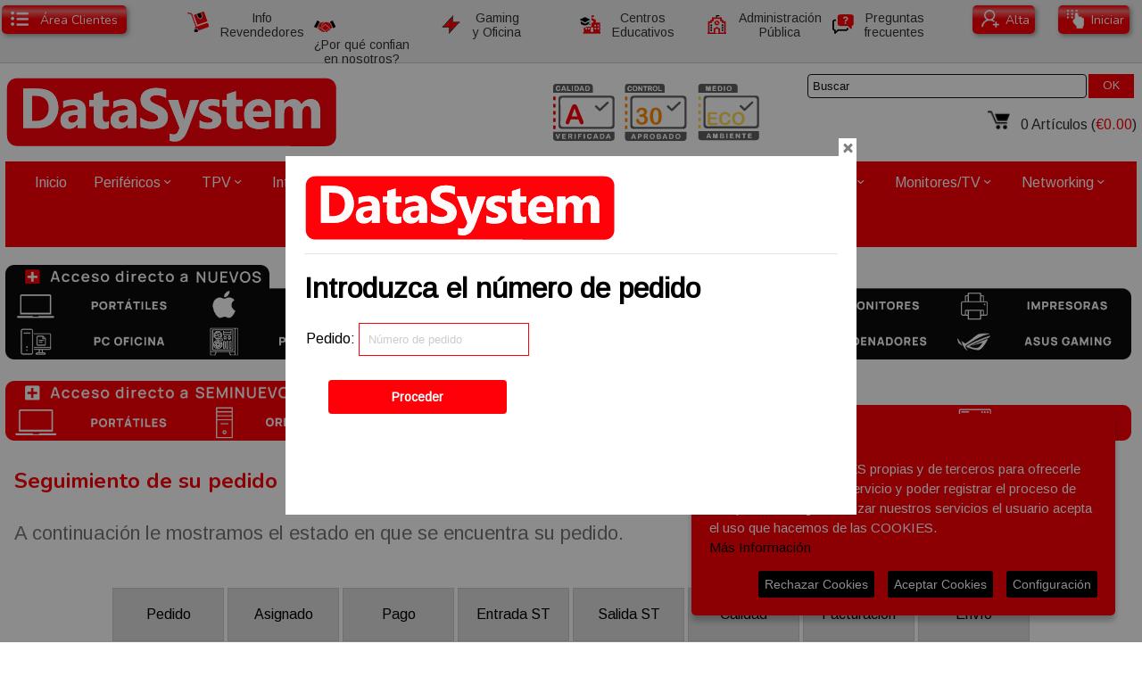

--- FILE ---
content_type: text/html; charset=utf-8
request_url: https://www.ds-datasystem.com/seguimiento/null
body_size: 58131
content:





<!DOCTYPE html>
<html lang="es">

<head>

  
    <meta charset="utf-8" />
  <meta http-equiv="Content-Language" content="es">
  <meta name="author" content="Inforgest Informàtica SL">
  <meta name="viewport" content="width=device-width, minimum-scale=1, maximum-scale=2">
  <meta name="description" content="Empresa de informática de segunda mano líder en España con gran stock de productos y dos años de garantía. ">
  <meta name="description" content="Gran stock de ordenadores seminuevos primeras marcas a precios irresistibles">
  <meta name="description" content="El mejor mayorista de equipos informáticos de España">
  <meta name="description" content="Las mejores oportunidades en informática de ocasión">
  <meta name="description" content="Renovación de equipos informáticos en tu oficina sin arruinarte">
  <meta name="description" content="Precios sin competencia en ordenadores ex-renting">
  <meta name="description" content="el gran bazar de ordenadores de ocasión">
  <meta name="description" content="el mejor outlet de ordenadores">
  <title>Venta de ordenadores reacondicionados con dos años de garantía.</title><meta name="keywords" content="ordenadores baratos, pc económico, portátiles seminuevos, ordenador segunda mano, 100 portátiles baratos, portátiles ocasión, renovación equipos informáticos, descuentos por lotes, informática barata, los clientes son amigos, mejor que nuevo, licencia windows original, ordenadores con 2 años de garantía">
      <meta name="theme-color" content="#FF0008" />
    <link rel="icon" href="https://www.ds-datasystem.com/9Program/xCO/DS_IMG/favicon.ico" type="image/x-icon">
    <link rel="shortcut icon" href="https://www.ds-datasystem.com/9Program/xCO/DS_IMG/favicon.ico" type="image/x-icon">
    <link rel="apple-touch-icon" sizes="120x120" href="https://www.ds-datasystem.com/9Program/xCO/DS_IMG/apple-touch-icon-120x120-precomposed.png" />
    <link rel="apple-touch-icon" sizes="152x152" href="https://www.ds-datasystem.com/9Program/xCO/DS_IMG/apple-touch-icon-152x152-precomposed.png" />
  

  <!--CSS-->
      <link rel="stylesheet" href="https://www.ds-datasystem.com/9Program/xCO/css/NT_estils.css" />
    <link rel="stylesheet" href="https://www.ds-datasystem.com/9Program/xCO/css/filtrat.css" />
    <!--     <link rel="stylesheet" href="https://www.ds-datasystem.com/9Program/xCO/css/NT_menu.css"> -->
    <link rel="stylesheet" href="https://www.ds-datasystem.com/9Program/xCO/js/ihavecookies-master/NT_ihavecookies.css" />
    <link rel="stylesheet" href="https://www.ds-datasystem.com/9Program/xCO/css/styleMenuNT.css">
    <link rel="stylesheet" href="https://www.ds-datasystem.com/9Program/xCO/css/carrito.css">
  <link rel="stylesheet" href="https://www.ds-datasystem.com/9Program/xCO/fonts/fonts.css"> <!-- Pels iconos del menú -->
  <link rel="stylesheet" href="https://www.ds-datasystem.com/9Program/xCO/css/stackbox.css">
  <link rel="stylesheet" href="https://www.ds-datasystem.com/9Program/xCO/js/alertify2/alertify.core.css" />
  <link rel="stylesheet" href="https://www.ds-datasystem.com/9Program/xCO/js/alertify2/alertify.default.css" />
  <link rel="stylesheet" href="https://www.ds-datasystem.com/9Program/xCO/js/COLORBOX/example2/colorbox.css" />
  
  <!--JS-->
  <!-- <script src="https://code.jquery.com/jquery-latest.js"></script> -->
  <script src="https://www.ds-datasystem.com/9Program/xCO/js/jquery/jquery-1-11-1.js"></script>
  <!-- <script src="//ajax.googleapis.com/ajax/libs/jqueryui/1.10.4/jquery-ui.min.js"></script> -->
  <script src="https://www.ds-datasystem.com/9Program/xCO/js/jquery/jquery-ui.min.js"></script>
  <script src="https://www.ds-datasystem.com/9Program/xCO/js/formToWizard.js"></script>
  <!-- <script src="https://cdnjs.cloudflare.com/ajax/libs/jQuery-Validation-Engine/2.6.4/jquery.validationEngine.min.js"></script> -->
  <script src="https://www.ds-datasystem.com/9Program/xCO/js/Validation/jquery.validationEngine.min.js"></script>
  <!-- <script src="https://cdnjs.cloudflare.com/ajax/libs/jQuery-Validation-Engine/2.6.4/languages/jquery.validationEngine-es.min.js"></script> -->
  <script src="https://www.ds-datasystem.com/9Program/xCO/js/Validation/jquery.validationEngine-es.min.js"></script>
  <script src="https://www.ds-datasystem.com/9Program/xCO/js/alertify2/alertify.js"></script>
  <script src="https://www.ds-datasystem.com/9Program/xCO/js/COLORBOX/jquery.colorbox.js"></script>
  <script src="https://www.ds-datasystem.com/9Program/xCO/js/stackbox-master/plugin/src/jquery.stackbox.js"></script>
  <script src="https://www.ds-datasystem.com/9Program/xCO/js/jquery.bxslider/jquery.bxslider.js"></script>
  <script src="https://www.ds-datasystem.com/9Program/xCO/js/SIMPLECART/simpleCart.js"></script> <!-- hem de modificar checkQuantityAndPrice() perquè agafi imports negatius -->
  <script src="https://www.ds-datasystem.com/9Program/xCO/js/CookieBar/jquery.cookiebar.js"></script>
  <script src="https://www.ds-datasystem.com/9Program/xCO/js/ihavecookies-master/jquery.ihavecookies.js"></script>
  <script src="https://www.paypalobjects.com/api/checkout.js"></script>
  <script src="https://apis.google.com/js/platform.js" async defer></script>
  <script type="text/javascript">
    jArxiu = 'seguimiento';
    jArti = '';
    jCod = 'null';
    jWeb = 'DS';
    jRutaURL = 'https://www.ds-datasystem.com/';
    jIP = '18.222.100.80';

    //Famílies que intervenen en el descompte >5 i >15 x revenedors
    var FamDistri = ["KITSERVEROCA","KITNOTEOCA","KITPCOCA","KITPCOCAGS","KITPCOCALOT","KITPCTFTOCA",
                     "IDPRODKITNOTE","IDPRODKITPC","IDPRODKITPCTFT","IDPRODKITSERVER"];

    jvsMail = '';
    jvsCodi = '';
    jvsNif = '';
    jvsNom = '';
    jvsEmpresa = '';
    jvsAdreca = '';
    jvsPoblacio = '';
    jvsProvincia = '';
    jvsCp = '';
    jvsTelf = '';
    jvsTRnom = '';
    jvsTRempresa = '';
    jvsTRadreca = '';
    jvsTRpoblacio = '';
    jvsTRprovincia = '';
    jvsTRcp = '';
    jvsTRtelf = '';
    jvsTipIVA = '21.00';
    jvsExentIVA = '';
    jvsNTMarFam = '';
    jvsPreusFamilies = '';
    jvsRappel = '';
    jvsTipCliCO = '';
    jvsCDir1 = '';
    jvsCDir2 = '';
    jvsCDir3 = '';
    jvsExentCanon = '';
    jvsPagDiferit = '';
    jvsTipPago = '';
    jvsCredit = '';
    jvsExentPortsNT = '';

    //console.log(jvsTipPago);
    //console.log(jvsExentPortsNT);
    // console.log('*');
    // console.log('jvsRappel');
    // console.log(jvsRappel);
    // console.log('*');
    //console.log('TRPoblacio:' + jvsTRpoblacio);
    //console.log('TRNom:' + jvsTRnom);
    //console.log('Empresa:' + jvsEmpresa);


    $(document).ready(prodboxShadow);
    $(document).ready(prodLlistatShadow);
    $(document).ready(Menu);
    $(document).ready(TexteFotoArticle);
    var MenuObert = 1; //Que surti el menú tancat

    function Menu() {
        $('.menu_bar').click(function() {
            if (MenuObert == 1) {
                $('.menu1').animate({
                    left: '0'
                });
                MenuObert = 0;
            } else {
                MenuObert = 1;
                $('.menu1').animate({
                    left: '-100%'
                });
            };

        });

        // Mostramos y ocultamos submenus
        $('.submenu').click(function() {
            $(this).children('.children').slideToggle();
        });
    };

    // Controlem que si fan scroll el menú desapareixi
    // Ho desactivem perquè si el menú no quep tot en pantalla no es pot fer scroll
    // $(window).scroll(function () {
    // 	MenuObert = 1;
    //   $('.menu1').css('left', '-100%');
    // });


    // $(function() {
    //     $('#unidad1').click(function() {
    //         alerta('sss');
    //     });
    // });

    function TexteFotoArticle() {
        $(".fotokit1").mouseenter(function() {
            var className = $(this).attr('class');
            var res = className.split(" ");
            var sID = "";
            //Busquem una class que comenci per idfoto-
            $.each(res, function(i, val) {
                if (res[i].substr(0, 7) === "idfoto-") {
                    sID = val;
                    // Extreiem el número, que està a darrera del guió
                    sID = sID.substr(7, 5);
                    sID = 'idfoto_content-' + sID;
                }
            });

            //Amb pantalles petites no cal que surti
            if ($(window).width() > 600) {
                $("." + sID).css("display", 'inline');
            }

        });
        $(".fotokit1").mouseleave(function() {
            var className = $(this).attr('class');
            var res = className.split(" ");
            var sID = "";
            //Busquem una class que comenci per idfoto-
            $.each(res, function(i, val) {
                if (res[i].substr(0, 7) === "idfoto-") {
                    sID = val;
                    // Extreiem el número, que està a darrera del guió
                    sID = sID.substr(7, 5);
                    sID = 'idfoto_content-' + sID;
                }
            });
            $("." + sID).css("display", 'none');
        });
    };

    $(document).ready(function() {
        $("body").scroll(function() {
            if ($("body").scrollTop() > 100) {
                $('.scrollup').fadeIn();
            } else {
                $('.scrollup').fadeOut();
            }
            //Aprofitem per tancar el context menu si està obert (el submenu dels apple)
            //O sigui, si tenen el submenú obert i fan scroll, que tanqui el submenú
            $(".IMGcontext-menu").css("display", 'none');
        });
        $('.scrollup').click(function() {
            $("html, body").animate({
                scrollTop: 0
            }, 600);
            return false;
        });

        $('.zoom').hover(function() {
            $(this).addClass('transisi');
        }, function() {
            $(this).removeClass('transisi');
        });

        $('.bxslider').bxSlider({
            controls: false,
            adaptiveHeight: true,
            auto: true,
            autoStart: true,
            autoHover: true,
            autoControls: true,
            minSlides: 3,
            maxSlides: 3,
            slideWidth: 360,
            slideMargin: 10
        });

        $('#BuidarCarrito').click(function() {
            confirmarBuidarCarrito('¿Seguro que desea eliminar los artículos introducidos hasta el momento?')
            return;
        });

        $('#AC_EnviafPagSeg').click(function() {
            NN = trim($("#AC_NumComandaSeg").val());
            Continuar = true;

            if (NN === "") {
                alerta("Debe especificar el Número de Pedido para poder continuar con este proceso.");
                Continuar = false;
            }

            if ((NN.substring(0, 3).toUpperCase() !== "CO_") && (Continuar)) {
                alerta("Los números de pedido empiezan por CO_");
                Continuar = false;
            }

            if (Continuar) {
                window.location = "https://www.ds-datasystem.com/seguimiento/" + NN;
            }
            return;
        });

        $('#btnSeguimientoSenseCodi').click(function() {
            //$("#cboxClose").click();
            X = $("#NP_SeguimientoSenseCodi").val();
            Continuar = true;

            if (X.substring(0, 3).toUpperCase() !== "CO_") {
                $(".miss").html('Los números de pedido empiezan por CO_');
                Continuar = false;
            }

            if (X === "") {
                $(".miss").html('Debe especificar el Número de Pedido para poder continuar con este proceso.');
                Continuar = false;
            }

            if (Continuar) {
                window.location = "https://www.ds-datasystem.com/seguimiento/" + X;
            }
            return;
        });



        $('#AC_EnviafPagVisa').click(function() {
            NN = trim($("#AC_NumComandaPag").val());
            Continuar = true;

            if (NN === "") {
                alerta("Debe especificar el Número de Pedido para poder continuar con este proceso.");
                Continuar = false;
            }
            if ((NN.substring(0, 3).toUpperCase() !== "CO_") && (Continuar)) {
                alerta("Los números de pedido empiezan por CO_");
                Continuar = false;
            }

            if (Continuar) {
                window.location = "https://www.ds-datasystem.com/pagar/" + NN;
            }
            return;
        });


        $('#btnPagosSenseCodi').click(function() {
            //$("#cboxClose").click();
            X = $("#NP_PagosSenseCodi").val();
            Continuar = true;

            if (X.substring(0, 3).toUpperCase() !== "CO_") {
                $(".miss").html('Los números de pedido empiezan por CO_');
                Continuar = false;
            }

            if (X === "") {
                $(".miss").html('Debe especificar el Número de Pedido para poder continuar con este proceso.');
                Continuar = false;
            }

            if (Continuar) {
                window.location = "https://www.ds-datasystem.com/pagar/" + X;
            }
            return;
        });

        $('#ButCOAWindows').click(function() {
            if ($(window).width() > 600) {
                $.colorbox({
                    width: "80%",
                    inline: true,
                    href: "#COAWindows"
                });
            } else {
                $.colorbox({
                    width: "80%",
                    inline: true,
                    href: "#COAWindows"
                });
            }
            return;
        });

        $('#ButSeguridad').click(function() {
            if ($(window).width() > 600) {
                $.colorbox({
                    width: "80%",
                    inline: true,
                    href: "#InfoSeguridad"
                });
            } else {
                $.colorbox({
                    width: "80%",
                    inline: true,
                    href: "#InfoSeguridad"
                });
            }
            return;
        });

        $('#ButRapple').click(function() {
            if ($(window).width() > 600) {
                $.colorbox({
                    width: "80%",
                    inline: true,
                    href: "#InfoRapple"
                });
            } else {
                $.colorbox({
                    width: "80%",
                    inline: true,
                    href: "#InfoRapple"
                });
            }
            return;
        });

        $('#ButCreuRoja').click(function() {
            if ($(window).width() > 600) {
                $.colorbox({
                    width: "80%",
                    inline: true,
                    href: "#Info_creuRoja"
                });
            } else {
                $.colorbox({
                    width: "80%",
                    inline: true,
                    href: "#Info_creuRoja"
                });
            }
            return;
        });

        $('#ButInfo_aplus').click(function() {
            if ($(window).width() > 600) {
                $.colorbox({
                    width: "50%",
                    inline: true,
                    href: "#Info_aplus"
                });
            } else {
                $.colorbox({
                    width: "80%",
                    inline: true,
                    href: "#Info_aplus"
                });
            }
            return;
        });

        $('#btnCompartirFiltrat').click(function() {
            Goto('COMPLINK');
            return;
        });

        $('#AC_AreaPrivada').click(function() {
            //window.location = "https://www.ds-datasystem.com/areaprivada.html";
            window.location = "https://www.ds-datasystem.com/micuenta";
            return;
        });

        $('#SeguirComprant').click(function() {
            window.location = "https://www.ds-datasystem.com/inicio.html";
            return;
        });

        $('#btnLogout').click(function() {
            // alerta('la página será recargada...');
            alertify.success('Cerrando Sesión...');
            window.location = "https://www.ds-datasystem.com/logout";
            return;
        });

        $('#btnLoginGen').click(function() {
            //console.log( 'si' );
            $.colorbox.close();

            sLogin = trim($("#emailLoginGen").val());
            sPassword = trim($("#passwordLoginGen").val());

            Continuar = true;
            if ((sLogin === '') || (sPassword === '')) {
                Continuar = false;
                alerta('ERROR: Todos los campos del formulario deben estar rellenos');
            }
            if ((sPassword.length < 4) && (Continuar)) {
                Continuar = false;
                alerta('ERROR: El PASSWORD debe tener entre 4 y 15 carácteres.');
            }
            if ((sPassword.length > 15) && (Continuar)) {
                Continuar = false;
                alerta('ERROR: El PASSWORD debe tener entre 4 y 15 carácteres.');
            }

            if (Continuar) {
                // Avisem ja que a vegades tarda una mica
                //alerta('Un momento por favor, la página será recargada...');

                //Busquem a la base de dades si coincideix el MAIL i el Password a la mateixa fitxa
                //alerta(sLogin + ' ' + sPassword);

                $.ajax({
                    type: 'GET',
                    url: "https://www.ds-datasystem.com/9Program/xCO/BuscarClient.php",
                    data: {
                        xLogin: sLogin,
                        xPassword: sPassword
                    },
                    async: false, // s'esperarà a que acabi per continuar amb el bucle
                    success: function(response) {
                        //alerta(response);
                        //alerta(response.substring(0,3));
                        response = trim(response);
                        if (response.substring(0, 3) === '430') {
                            //Variables de sessió: les hem creat a BuscarClient.php
                            //Recarreguem la pàgina
                            // Avisem ja que a vegades tarda una mica
                            //alerta('Un momento por favor, la página será recargada...');
                            alertify.success('Un momento por favor, la página será recargda...');
                                                        window.location = "https://www.ds-datasystem.com/seguimiento/null";
                            //alertify.success('www.ds-datasystem.com/seguimiento/null');
                            return;
                        } else {
                            alerta(response);
                        }
                    }
                });

            }
            return;
        });

        $('#btnLoginGenStackBox').click(function() {
            //e.preventDefault(); //Si #btnLoginGenStackBox està dins una estructura <a href>, quedarà cancel.lat
            sLogin = trim($("#emailLoginGenStackBox").val());
            sPassword = trim($("#passwordLoginGenStackBox").val());

            Continuar = true;
            if ((sLogin === '') || (sPassword === '')) {
                Continuar = false;
                alerta('ERROR: Todos los campos del formulario deben estar rellenos');
            }
            if ((sPassword.length < 4) && (Continuar)) {
                Continuar = false;
                alerta('ERROR: El PASSWORD debe tener entre 4 y 15 carácteres.');
            }
            if ((sPassword.length > 15) && (Continuar)) {
                Continuar = false;
                alerta('ERROR: El PASSWORD debe tener entre 4 y 15 carácteres.');
            }

            if (Continuar) {
                // Avisem ja que a vegades tarda una mica
                //alerta('Un momento por favor, la página será recargada...');

                //Busquem a la base de dades si coincideix el MAIL i el Password a la mateixa fitxa
                //alerta(sLogin + ' ' + sPassword);

                $.ajax({
                    type: 'GET',
                    url: "https://www.ds-datasystem.com/9Program/xCO/BuscarClient.php",
                    data: {
                        xLogin: sLogin,
                        xPassword: sPassword
                    },
                    async: false, // s'esperarà a que acabi per continuar amb el bucle
                    success: function(response) {
                        //alerta(response);
                        //alerta(response.substring(0,3));
                        response = trim(response);
                        if (response.substring(0, 3) === '430') {
                            //Variables de sessió: les hem creat a BuscarClient.php
                            //Recarreguem la pàgina
                            // Avisem ja que a vegades tarda una mica
                            //alerta('Un momento por favor, la página será recargada...');
                            alertify.success('Iniciando Sesión...');
                                                        window.location = "https://www.ds-datasystem.com/seguimiento/null";
                            //alertify.success('www.ds-datasystem.com/seguimiento/null');
                            return;
                        } else {
                            if (response.substring(0, 5) === 'VARIS') {
                                //Hem trobat vàries fitxes i deixarem escollir al client amb quina es vol loguejar
                                //response = 'VARIS|2|430M8074|430M0307|';
                                window.location = 'https://www.ds-datasystem.com/9Program/xCO/index.php?Arxiu=rlstpag&RsltPag=SetLoginId&NC=' + window.btoa(response);
                            } else {
                                alerta(response);
                            }
                        }
                    }
                });

            }
            return false;
        });

        $('#btnBuscarSN').click(function() {
            //$("#cboxClose").click();
            X = trim($("#BuscarSN").val());
            Continuar = true;

            if (X === "") {
                $('#MensSN').text('Debe especificar el Número de serie para poder continuar con este proceso.');
                Continuar = false;
                return;
            }

            if (Continuar) {
                $.ajax({
                    type: 'GET',
                    url: "https://www.ds-datasystem.com/9Program/xCO/BuscarSN.php?SN=" + X,
                    data: $(this).serialize(),
                    success: function(data) {
                        // Imprimimos la respuesta en el div result
                        //alerta('ssss');
                        $('#MensSN').text('Número de factura: ' + data);
                        //Si te format de factura ho coloquem en el camp
                        nf = trim(data);
                        if ((nf.indexOf(".") === 2) && (nf.length === 9)) {
                            //Com que pot venir del formulari de ST i del de Devolución, ho posem als 2 camps
                            $("#facturaDEVOLUCION").val(nf);
                            $("#facturaRMA").val(nf);
                        }
                    }
                })
                return;
            }
            return;
        });

        $('.pereweb').click(function() {
            // Això serveix per treure de pantalla ordinadors que Pere no vol que surtin quan captura la pantalla
            // per fer un anunci
            Article = $(this).attr("id");
            //window.alert(Article);
            $("." + Article).hide();
            return;
        });


        $('#DesvinculaGoogle').click(function() {
            sNumCli = jvsCodi;
            alertify.confirm("<span style='font-size: 1.2em;'>Seguro que desea desvincular su cuenta de la cuenta de Google?</span><br><br>", function(e2) {
                if (e2) {
                    //alerta(sNumCli);
                    $.ajax({
                        type: 'GET',
                        url: "https://www.ds-datasystem.com/9Program/xCO/DesvinculaGF.php",
                        data: {
                            xNumCli: sNumCli,
                            xTip: 'G'
                        },
                        async: false, // s'esperarà a que acabi per continuar amb el bucle
                        success: function(response) {
                            if (response.substring(0, 5) === 'ERROR') {
                                alerta("ERROR: No ha sido posible desvincular esta cuenta de su cuenta de Google.");
                            } else {
                                alerta("Su cuenta ha sido desvinculada satisfactoriamente de su cuenta de Google.");
                            }
                        }
                    });
                } else {
                    //alerta('no');
                }
            });
        });

        $('#DesvinculaFacebook').click(function() {
            sNumCli = jvsCodi;
            alertify.confirm("<span style='font-size: 1.2em;'>Seguro que desea desvincular su cuenta de la cuenta de Facebook?</span><br><br>", function(e2) {
                if (e2) {
                    //alerta(sNumCli);
                    $.ajax({
                        type: 'GET',
                        url: "https://www.ds-datasystem.com/9Program/xCO/DesvinculaGF.php",
                        data: {
                            xNumCli: sNumCli,
                            xTip: 'F'
                        },
                        async: false, // s'esperarà a que acabi per continuar amb el bucle
                        success: function(response) {
                            if (response.substring(0, 5) === 'ERROR') {
                                alerta("ERROR: No ha sido posible desvincular esta cuenta de su cuenta de Facebook.");
                            } else {
                                alerta("Su cuenta ha sido desvinculada satisfactoriamente de su cuenta de Facebook.");
                            }
                        }
                    });
                } else {
                    //alerta('no');
                }
            });
        });





        $('#GenPressup').click(function() {
            //Passem el carrito a un array
            //array = [ ["SEAT", "SEAT2","SEAT3"], ["Volvo", "Volvo2","Volvo3"], ["AUDI", "AUDIo2","VAUDI3"] ];
            $('#GenPressup').html('<div style="margin-top: 5px;font-size: 18px;">Generant...</div>');
            var arrCarrito = new Array();
            simpleCart.each(function(item) {
                //alert(item.get("name"));
                arrCarrito.push([item.get("code"), item.get("name"), item.get("familia"), item.get("price"), item.get("quantity")]);
            });

            var GenCO = 'N';
            if (confirm('Amb número de comanda CO?')) {
                GenCO = 'S';
            }

            Continuar = true;
            if (Continuar) {
                $.ajax({
                    type: 'GET',
                    url: "https://www.ds-datasystem.com/9Program/xCO/GenPressup.php",
                    data: {
                        'array': arrCarrito,
                        xGenCO: GenCO
                    },
                    success: function(data) {
                        alerta(data);
                        $('#GenPressup').html('<div style="margin-top: 5px;font-size: 18px;">Pressup Intern</div>');
                    }
                })
                return;
            }
            return;

        });




        $('#EnviaForm').click(function() {
            PodemFerCheckout = true;

            // Verifiquem que no hi hagi més windows que màquines
            if ((!ComptarWindows()) && (PodemFerCheckout)) {
                alerta("Imposible continuar: No se pueden pedir más licencias de Windows que ordenadores.");
                PodemFerCheckout = false;
            }

            // Verifiquem Illes Canàries, Ceuta i Melilla
            if (($('#TRCP').val().substring(0, 2) === "35") || ($('#TRCP').val().substring(0, 2) === "38") || ($('#TRCP').val().substring(0, 2) === "51") || ($('#TRCP').val().substring(0, 2) === "52")) {
                cadenamis = "Para estas comunidades autónomas aplicamos una política comercial especial.<br><br>";
                cadenamis = cadenamis.concat("Para más información:<br><br><a href='https://www.ds-datasystem.com/infoceutamelillacanarias' class='botInfoCanaries'>Información Ceuta, Melilla y Canarias</a><br><br>");
                alerta(cadenamis);
                PodemFerCheckout = false;
            }

            // Verifiquem Req. Equiv
            if ((jvsTipIVA === "23") && (PodemFerCheckout)) {
                AfegirRE();
            }

            // Verifiquem que si només hi ha perifèrics hem d'afegir ports
            if ((!VerificarPeriferics()) && (PodemFerCheckout)) {
                AfegirPortsPeriferics();
            } else {
                TreurePortsPeriferics();
            }

            // Verifiquem forma de pagament
            if (($("#selectedRB_Pagament").val() === "") && (PodemFerCheckout)) {
                alerta("Debe especificar una forma de pago");
                PodemFerCheckout = false;
            }

            // Verifiquem Dónde nos conoció?
            if (($("#selectedRB_Conocio").val() === "") && (PodemFerCheckout)) {
                alerta("Por favor, indíquenos dónde nos conoció.");
                PodemFerCheckout = false;
            }

            // Verifiquem stock suficient
            if (PodemFerCheckout) {
                alertify.error("Un momento. Verificando stock...");
                if (!VerificarStock()) {
                    PodemFerCheckout = false;
                }
            }

            // Verifiquem Acceptació Privacitat
            if (PodemFerCheckout) {
                if (($("#selectedAceptoPrivat").val() === "") || ($("#selectedAceptoPrivat").val() === "NO")) {
                    alerta("Debe aceptar la política de privacidad para poder finalizar el proceso de compra");
                    PodemFerCheckout = false;
                }
            }
            // Verifiquem preus correctes
            // Deshabilitat des del 18/11/2016
            //alertify.error("Un momento. Verificando precios...");
            //if ( !VerificarPreus() )
            //{
            //    PodemFerCheckout = false;
            //}

            // 16/01/2025 ho anulem perquè els pres ja estan calculats en el carrito
            // Si és un distribuidor, verifiquem que si hi ha més de 5 unitats hem de baixar el preu
            //ULL: Aquest sempre ha de ser la darrera cosa que comprovem ja que aquesta opció pot variar el preu dels ordinadors
            // i si llavors el procés de compra queda parat per qualsevol altre motiu ens quedem amb els preus canviats
            //if ((jvsPreusFamilies === "DIST") && (PodemFerCheckout)) {
            //    if ($("#selectedRB_Pagament").val() !== 'radioPaypal') {
            //        // Només aplicarem descompte per quantitat si la forma de pagament NO és paypal
            //       VerificarPreusDist();
            //    }
            //}

            //Per fer proves: parem que no faci el checkout
            //if (  (jvsMail === "xevi@nineteam.com") && (PodemFerCheckout)   ) {
            //    PodemFerCheckout = false;
            //}

            if (PodemFerCheckout) {
                alerta("<br><br><br><br><br><br><br><br>Estamos generando su pedido,<br><br> un momento por favor.<br><br><br><br><br><br>");
                $("#EnviaForm").hide(); //amaguem el botó perquè no el tornin a apretar
                simpleCart.checkout();
            }
            return;
        });

        $('#Fac2Correos').click(function() {
            if ($("#Fac2CorreosDades").is(":visible")) {
                //Si ja està visible, ho amaguem i ho deixem tal com estava
                $('#Fac2CorreosDades').fadeOut();
                $('#RB_TransPriorMissatge').fadeIn();
                $('#RB_TransPrior').fadeIn();
                $('#MensTransPrior').fadeIn();
                //Fem que es puguin modificar les dades.
                $("#TRNom").val('');
                $("#TREmpresa").val('');
                $("#TRAdreca").val('');
                $("#TRPoblacio").val('');
                $("#TRProvincia").val('');
                $("#TRCP").val('');
                $("#TRTelefon").val('');
                $('#TRNom').prop("disabled", false);
                $('#TREmpresa').prop("disabled", false);
                $('#TRAdreca').prop("disabled", false);
                $('#TRPoblacio').prop("disabled", false);
                $('#TRProvincia').prop("disabled", false);
                $('#TRCP').prop("disabled", false);
                $('#TRTelefon').prop("disabled", false);
                $("#TRNom").change(); //Ens serveix per guardar un resum de les dades de facturació i transport que ensenyarem al final. Amb un n'hi ha prou ja que tots fan el mateix
            } else {
                $('#Fac2CorreosDades').fadeIn();
                $('#RB_TransPriorMissatge').fadeOut();
                $('#RB_TransPrior').fadeOut();
                $('#MensTransPrior').fadeOut();
            }
            return;
        });

        $('#Fac2CorreosOK').click(function() {
            //alerta( "si" );
            //alerta(arrCorreos[1][1]);
            X = trim($("#TRCPCorreos").val());
            Continuar = true;
            if (X === "") {
                alerta('Debe especificar un código postal poder continuar con este proceso.');
                Continuar = false;
                return;
            }
            if (X.length !== 5) {
                alerta('La longitud del código postal debe ser de 5 carácteres numéricos.');
                Continuar = false;
                return;
            }

            if (Continuar) {
                $.ajax({
                    type: 'GET',
                    url: "https://www.ds-datasystem.com/9Program/xCO/OficinasCorreos.php?xCP=" + X,
                    data: $(this).serialize(),
                    success: function(data) {
                        //data = 'número d'elements trobats | codi html
                        //data = '2|<label>...</label>
                        //alerta(data);
                        var arrData = data.split("|");
                        var NumOficines = arrData[0];
                        var CodiHTML = arrData[1];
                        var IncrementAlcada = NumOficines * 45; //40 pixels x línia
                        if (NumOficines > 0) {
                            $('#Fac2CorreosResult').fadeIn();
                            $('#Fac2CorreosResult').html(CodiHTML);
                            $('#Fac2CorreosDades').height(470 + IncrementAlcada);
                            //cadAdreca = BuscaSubcadena('{adreca1}:',data);
                            //alerta(cadAdreca);
                        } else {
                            $('#Fac2CorreosResult').fadeIn();
                            $('#Fac2CorreosResult').html(CodiHTML);
                            $('#Fac2CorreosDades').height(100);
                            //Fem que es puguin modificar les dades.
                            $("#TRNom").val('');
                            $("#TREmpresa").val('');
                            $("#TRAdreca").val('');
                            $("#TRPoblacio").val('');
                            $("#TRProvincia").val('');
                            $("#TRCP").val('');
                            $("#TRTelefon").val('');
                            $('#TRNom').prop("disabled", false);
                            $('#TREmpresa').prop("disabled", false);
                            $('#TRAdreca').prop("disabled", false);
                            $('#TRPoblacio').prop("disabled", false);
                            $('#TRProvincia').prop("disabled", false);
                            $('#TRCP').prop("disabled", false);
                            $('#TRTelefon').prop("disabled", false);
                            $("#TRNom").change(); //Ens serveix per guardar un resum de les dades de facturació i transport que ensenyarem al final. Amb un n'hi ha prou ja que tots fan el mateix

                        }
                    }
                })
                return;
            }
            //$('#Fac2CorreosDades').fadeOut();
            return;
        });

        $(document).on('click', '#SeePass1', function() {
            $('#pass1').attr('type', function(index, attr) {
                return attr == 'text' ? 'password' : 'text';
            });
            if ($("#pass1").attr("type") === 'password') {
                $("#SeePass1").html("Ver");
            } else {
                $("#SeePass1").html("Ocultar");
            }
        });
        $(document).on('click', '#SeePass2', function() {
            $('#pass2').attr('type', function(index, attr) {
                return attr == 'text' ? 'password' : 'text';
            });
            if ($("#pass2").attr("type") === 'password') {
                $("#SeePass2").html("Ver");
            } else {
                $("#SeePass2").html("Ocultar");
            }
        });
        $(document).on('click', '#SeePass3', function() {
            $('#NewPass').attr('type', function(index, attr) {
                return attr == 'text' ? 'password' : 'text';
            });
            if ($("#NewPass").attr("type") === 'password') {
                $("#SeePass3").html("Ver");
            } else {
                $("#SeePass3").html("Ocultar");
            }
        });
        $(document).on('click', '#SeePass4', function() {
            $('#NewPass2').attr('type', function(index, attr) {
                return attr == 'text' ? 'password' : 'text';
            });
            if ($("#NewPass2").attr("type") === 'password') {
                $("#SeePass4").html("Ver");
            } else {
                $("#SeePass4").html("Ocultar");
            }
        });


        //Ho fem amb $(document).on ja que aquest radio button el creem amb ajax
        $(document).on("click", "input[name='GooId']", function() {
            var value = $('input:radio[name=GooId]:checked').val();
            //alert(value);
            Codi = BuscaSubcadena('{codi}:', value);
            GooId = BuscaSubcadena('{gooid}:', value);
            GooIdMail = BuscaSubcadena('{gooidmail}:', value);
            //alert(Codi);
            //alert(GooId);
            //alert(GooIdMail);

            confirmarGooId('Confirma que desea relacionar su cuenta de Google con su cuenta de cliente ' + Codi + '?', Codi, GooId, GooIdMail);
            return;
        });

        //Ho fem amb $(document).on ja que aquest radio button el creem amb ajax
        $(document).on("click", "input[name='FaceId']", function() {
            var value = $('input:radio[name=FaceId]:checked').val();
            //alert(value);
            Codi = BuscaSubcadena('{codi}:', value);
            FaceId = BuscaSubcadena('{gooid}:', value);
            FaceIdMail = BuscaSubcadena('{gooidmail}:', value);
            //alert(Codi);
            //alert(GooId);
            //alert(GooIdMail);

            confirmarFaceId('Confirma que desea relacionar su cuenta de Facebook con su cuenta de cliente ' + Codi + '?', Codi, FaceId, FaceIdMail);
            return;
        });

        //Ho fem amb $(document).on ja que aquest radio button el creem amb ajax
        $(document).on("click", "input[name='LoginVarisId']", function() {
            var value = $('input:radio[name=LoginVarisId]:checked').val();
            //alert(value);
            Codi = BuscaSubcadena('{codi}:', value);
            //alert(Codi);
            window.location = 'https://www.ds-datasystem.com/9Program/xCO/BuscarClient.php?xLogin=' + Codi + '&xPassword=auto&xPagina=inici';
            return;
        });

        //Ho fem amb $(document).on ja que aquest botó el creem amb ajax
        $(document).on("click", "#Fac2CorreosAplicar", function() {
            var value = $('input:radio[name=radCorreos]:checked').val();
            var contacte = $("#ContactoCorreos").val() + ' - ' + $("#NIFCorreos").val() + ' - ' + $("#TelefonoCorreos").val();
            var continuar = true;
            if (value) {} else {
                alerta('Debe escojer una delegación.');
                continuar = false;
            }
            if (($("#ContactoCorreos").val() === '') && (continuar)) {
                alerta('Introduzca el nombre de la persona que recojerá el pedido.');
                continuar = false;
            }
            if (($("#NIFCorreos").val() === '') && (continuar)) {
                alerta('Introduzca el DNI de la persona que recojerá el pedido.');
                continuar = false;
            }
            if (($("#TelefonoCorreos").val() === '') && (continuar)) {
                alerta('Introduzca el teléfono de la persona que recojerá el pedido.');
                continuar = false;
            }

            if (continuar) {
/*                 $("#TRNom").val('OFICINA DE CORREOS ' + BuscaSubcadena('{unidad}:', value));
                $("#TREmpresa").val(contacte);
                $("#TRAdreca").val(BuscaSubcadena('{adreca}:', value));
                $("#TRPoblacio").val(BuscaSubcadena('{poblacio}:', value));
                $("#TRProvincia").val(BuscaSubcadena('{provincia}:', value));
                $("#TRCP").val(BuscaSubcadena('{cp}:', value));
                $("#TRTelefon").val('999999999');
 */
                CadenaAj = 
                $("#TREmpresa").val('OFICINA DE CORREOS ' + BuscaSubcadena('{unidad}:', value));
                $("#TRNom").val(contacte);
                $("#TRAdreca").val(BuscaSubcadena('{adreca}:', value));
                $("#TRPoblacio").val(BuscaSubcadena('{poblacio}:', value));
                $("#TRProvincia").val(BuscaSubcadena('{provincia}:', value));
                $("#TRCP").val(BuscaSubcadena('{cp}:', value));
                $("#TRTelefon").val(  $("#TelefonoCorreos").val()  );
                $("#TRObservacions").val(contacte);

                //Fem que no puguin modificar les dades.
                $('#TRNom').prop("disabled", true);
                $('#TREmpresa').prop("disabled", true);
                $('#TRAdreca').prop("disabled", true);
                $('#TRPoblacio').prop("disabled", true);
                $('#TRProvincia').prop("disabled", true);
                $('#TRCP').prop("disabled", true);
                $('#TRTelefon').prop("disabled", true);

                //Fem que l'empresa de transports sigui Correos Express
                //valueTransports = 'Correos Express';
                //imgResumTransports = '<img src="https://www.ds-datasystem.com/9Program/xCO/DS_IMG1/IcoCorreosExpress.jpg" style="vertical-align: middle; margin-left: 5px; border: 1px solid #ccc;">';
                valueTransports = 'OXP';
                imgResumTransports = '<img src="https://www.ds-datasystem.com/9Program/xCO/DS_IMG1/IcoOXP.gif" style="vertical-align: middle; margin-left: 5px; border: 1px solid #ccc;">';
                $("#selectedRB_TransPrior").val(valueTransports); // Ho gaurdem en aquest camp (hidden)
                $('#MensTransPrior').text('Ha escogido: ' + valueTransports);
                $('#MensTransPriorResum').html('Transporte prioritario: ' + imgResumTransports);

                $("#TRNom").change(); //Ens serveix per guardar un resum de les dades de facturació i transport que ensenyarem al final. Amb un n'hi ha prou ja que tots fan el mateix

                alerta('Podrá recojer su pedido en la delegación que nos ha señalado. Pulse SIGUIENTE para seguir con el proceso de compra.');

                $('#Fac2CorreosDades').fadeOut();
            }

            return;
        });


        //Ho fem amb $(document).on ja que aquest input:radio el creem amb ajax
        // $(document).on("click", "input:radio[name=radCorreos]", function(){
        //    var value = $(this).attr("class");
        //    var contacte =  $("#ContactoCorreos").val() + ' - ' + $("#NIFCorreos").val() + ' - ' + $("#TelefonoCorreos").val();
        //    $("#TRNom").val( 'OFICINA DE CORREOS ' + BuscaSubcadena('{unidad}:',value)  );
        //    $("#TREmpresa").val( contacte );
        //    $("#TRAdreca").val(  BuscaSubcadena('{adreca}:',value)  );
        //    $("#TRPoblacio").val(  BuscaSubcadena('{poblacio}:',value)  );
        //    $("#TRProvincia").val(  BuscaSubcadena('{provincia}:',value)  );
        //    $("#TRCP").val(  BuscaSubcadena('{cp}:',value)  );
        //    $("#TRTelefon").val('999999999');
        //
        //    //Fem que no puguin modificar les dades.
        //    $('#TRNom').prop("disabled", true);
        //    $('#TREmpresa').prop("disabled", true);
        //    $('#TRAdreca').prop("disabled", true);
        //    $('#TRPoblacio').prop("disabled", true);
        //    $('#TRProvincia').prop("disabled", true);
        //    $('#TRCP').prop("disabled", true);
        //    $('#TRTelefon').prop("disabled", true);
        //
        //    $("#TRNom").change();  //Ens serveix per guardar un resum de les dades de facturació i transport que ensenyarem al final. Amb un n'hi ha prou ja que tots fan el mateix
        //    return;
        // });

        $('#Fac2DireccionesAnteriores').click(function() {
            $("#selectedFraSinValorar").val("SI"); // Si volen introduir manualment les dades de transport, que x defecte faci factura sense valorar
            $('#chkFraSinValorar').prop('checked', true);
            $('#Fac2CorreosDades').fadeOut();
            $('#RB_TransPriorMissatge').fadeIn();
            $('#RB_TransPrior').fadeIn();
            $('#MensTransPrior').fadeIn();
            if ($("#Fac2DireccionesAnterioresResult").is(":visible")) {
                //Si ja està visible, ho amaguem
                $('#Fac2DireccionesAnterioresResult').fadeOut();
                //Fem que es puguin modificar les dades.
                $("#TRNom").val('');
                $("#TREmpresa").val('');
                $("#TRAdreca").val('');
                $("#TRPoblacio").val('');
                $("#TRProvincia").val('');
                $("#TRCP").val('');
                $("#TRTelefon").val('');
                $('#TRNom').prop("disabled", false);
                $('#TREmpresa').prop("disabled", false);
                $('#TRAdreca').prop("disabled", false);
                $('#TRPoblacio').prop("disabled", false);
                $('#TRProvincia').prop("disabled", false);
                $('#TRCP').prop("disabled", false);
                $('#TRTelefon').prop("disabled", false);
                $("#TRNom").change(); //Ens serveix per guardar un resum de les dades de facturació i transport que ensenyarem al final. Amb un n'hi ha prou ja que tots fan el mateix
            } else {
                $.ajax({
                    type: 'GET',
                    url: "https://www.ds-datasystem.com/9Program/xCO/BuscarAdreca.php",
                    data: {
                        xCli: ""
                    },
                    async: false, // s'esperarà a que acabi per continuar amb el bucle
                    success: function(data) {
                        //data = 'número d'elements trobats | codi html
                        //data = '2|<label>...</label>
                        //alerta(data);
                        var arrData = data.split("|");
                        var NumDirecciones = arrData[0];
                        var CodiHTML = arrData[1];
                        var IncrementAlcada = NumDirecciones * 43; //40 pixels x línia
                        if (NumDirecciones > 0) {
                            $('#Fac2DireccionesAnterioresResult').fadeIn();
                            $('#Fac2DireccionesAnterioresResult').html(CodiHTML);
                            $('#Fac2DireccionesAnterioresResult').height(100 + IncrementAlcada);
                        } else {
                            $('#Fac2DireccionesAnterioresResult').fadeIn();
                            $('#Fac2DireccionesAnterioresResult').html(CodiHTML);
                            $('#Fac2DireccionesAnterioresResult').height(100);
                        }
                    }
                });
            }


            return;
        });

        //Ho fem amb $(document).on ja que aquest radio button el creem amb ajax
        $(document).on("click", "input[name='radDireccionesAnteriores']", function() {
            var value = $('input:radio[name=radDireccionesAnteriores]:checked').val();
            //alert(value);
            $("#TRNom").val(BuscaSubcadena('{nom}:', value));
            $("#TREmpresa").val(BuscaSubcadena('{empresa}:', value));
            $("#TRAdreca").val(BuscaSubcadena('{adreca}:', value));
            $("#TRPoblacio").val(BuscaSubcadena('{poblacio}:', value));
            $("#TRProvincia").val(BuscaSubcadena('{provincia}:', value));
            $("#TRCP").val(BuscaSubcadena('{cp}:', value));
            $("#TRTelefon").val(BuscaSubcadena('{telf}:', value));

            $("#TRNom").change(); //Ens serveix per guardar un resum de les dades de facturació i transport que ensenyarem al final. Amb un n'hi ha prou ja que tots fan el mateix
            return;
        });



        $('#Fac2TransAltaCli').click(function() {
            $("#TRNom").val($("#empresa").val());
            $("#TREmpresa").val($("#persona").val());
            $("#TRAdreca").val($("#direccion").val());
            $("#TRPoblacio").val($("#poblacion").val());
            $("#TRProvincia").val($("#provincia").val());
            $("#TRCP").val($("#cp").val());
            $("#TRTelefon").val($("#tel").val());
            return;
        });

        $('#Fac2Trans').click(function() {
            //Per si abans han clicat el botó de Oficina de Correos, ho inicialitzem tot
            $('#Fac2CorreosDades').fadeOut();
            $('#Fac2DireccionesAnterioresResult').fadeOut();
            $('#RB_TransPriorMissatge').fadeIn();
            $('#RB_TransPrior').fadeIn();
            $('#MensTransPrior').fadeIn();
            //Fem que es puguin modificar les dades.
            $("#TRNom").val($("#Nom").val());
            $("#TREmpresa").val($("#Empresa").val());
            $("#TRAdreca").val($("#Adreca").val());
            $("#TRPoblacio").val($("#Poblacio").val());
            $("#TRProvincia").val($("#Provincia").val());
            $("#TRCP").val($("#CP").val());
            $("#TRTelefon").val($("#Telefon").val());
            $('#TRNom').prop("disabled", false);
            $('#TREmpresa').prop("disabled", false);
            $('#TRAdreca').prop("disabled", false);
            $('#TRPoblacio').prop("disabled", false);
            $('#TRProvincia').prop("disabled", false);
            $('#TRCP').prop("disabled", false);
            $('#TRTelefon').prop("disabled", false);
            $("#TRNom").change(); //Ens serveix per guardar un resum de les dades de facturació i transport que ensenyarem al final. Amb un n'hi ha prou ja que tots fan el mateix

            $("#selectedFraSinValorar").val("NO"); // Si volen les dades de transport=facturació, que x defecte faci factura valorada
            $('#chkFraSinValorar').prop('checked', false);

            return;
        });

        $('#Fac2Manual').click(function() {
            //Per si abans han clicat el botó de Oficina de Correos, ho inicialitzem tot
            $('#Fac2CorreosDades').fadeOut();
            $('#Fac2DireccionesAnterioresResult').fadeOut();
            $('#RB_TransPriorMissatge').fadeIn();
            $('#RB_TransPrior').fadeIn();
            $('#MensTransPrior').fadeIn();
            //Fem que es puguin modificar les dades.
            $("#TRNom").val('');
            $("#TREmpresa").val('');
            $("#TRAdreca").val('');
            $("#TRPoblacio").val('');
            $("#TRProvincia").val('');
            $("#TRCP").val('');
            $("#TRTelefon").val('');
            $('#TRNom').prop("disabled", false);
            $('#TREmpresa').prop("disabled", false);
            $('#TRAdreca').prop("disabled", false);
            $('#TRPoblacio').prop("disabled", false);
            $('#TRProvincia').prop("disabled", false);
            $('#TRCP').prop("disabled", false);
            $('#TRTelefon').prop("disabled", false);
            $("#TRNom").change(); //Ens serveix per guardar un resum de les dades de facturació i transport que ensenyarem al final. Amb un n'hi ha prou ja que tots fan el mateix

            $("#selectedFraSinValorar").val("SI"); // Si volen introduir manualment les dades de transport, que x defecte faci factura sense valorar
            $('#chkFraSinValorar').prop('checked', true);

            return;
        });

        $('#Fac2Recoger').click(function() {
            //Deshabilitem "recoger en Correos" i Escollir transport
            $('#Fac2CorreosDades').fadeOut();
            $('#Fac2DireccionesAnterioresResult').fadeOut();
            $('#RB_TransPriorMissatge').fadeOut();
            $('#RB_TransPrior').fadeOut();
            $('#MensTransPrior').fadeOut();
            //Fem que NO es puguin modificar les dades.
            $("#TRNom").val('Recogida en Aiguaviva (Girona)');
            $("#TREmpresa").val('Joaquim / Robert / Raquel');
            $("#TRAdreca").val('C/ Olot, 3 - Pol. Casa Nova (GPS: 41.94068,2.77750)');
            $("#TRPoblacio").val('Aiguaviva');
            $("#TRProvincia").val('Girona');
            $("#TRCP").val('17181');
            $("#TRTelefon").val('972394010');
            $('#TRNom').prop("disabled", true);
            $('#TREmpresa').prop("disabled", true);
            $('#TRAdreca').prop("disabled", true);
            $('#TRPoblacio').prop("disabled", true);
            $('#TRProvincia').prop("disabled", true);
            $('#TRCP').prop("disabled", true);
            $('#TRTelefon').prop("disabled", true);
            $("#TRNom").change(); //Ens serveix per guardar un resum de les dades de facturació i transport que ensenyarem al final. Amb un n'hi ha prou ja que tots fan el mateix

            //$("#selectedFraSinValorar").val("SI"); // Si volen introduir manualment les dades de transport, que x defecte faci factura sense valorar
            //$('#chkFraSinValorar').prop('checked', true);

            return;
        });

        $('#Fac2RecogerMataro').click(function() {
            //Deshabilitem "recoger en Correos" i Escollir transport
            $('#Fac2CorreosDades').fadeOut();
            $('#Fac2DireccionesAnterioresResult').fadeOut();
            $('#RB_TransPriorMissatge').fadeOut();
            $('#RB_TransPrior').fadeOut();
            $('#MensTransPrior').fadeOut();
            //Fem que NO es puguin modificar les dades.
            $("#TRNom").val('Recogida en Mataró (Barcelona)');
            $("#TREmpresa").val('Xavi / Ferran');
            $("#TRAdreca").val('Camí Ral, 542 (GPS: 41.53451, 2.44064)');
            $("#TRPoblacio").val('Mataró');
            $("#TRProvincia").val('Barcelona');
            $("#TRCP").val('08302');
            $("#TRTelefon").val('937998648');
            $('#TRNom').prop("disabled", true);
            $('#TREmpresa').prop("disabled", true);
            $('#TRAdreca').prop("disabled", true);
            $('#TRPoblacio').prop("disabled", true);
            $('#TRProvincia').prop("disabled", true);
            $('#TRCP').prop("disabled", true);
            $('#TRTelefon').prop("disabled", true);
            $("#TRNom").change(); //Ens serveix per guardar un resum de les dades de facturació i transport que ensenyarem al final. Amb un n'hi ha prou ja que tots fan el mateix

            //$("#selectedFraSinValorar").val("SI"); // Si volen introduir manualment les dades de transport, que x defecte faci factura sense valorar
            //$('#chkFraSinValorar').prop('checked', true);

            return;
        });

        $("#Nom").change(function() {
            GenerarResumFra();
        });
        $("#Empresa").change(function() {
            GenerarResumFra();
        });
        $("#NIF").change(function() {
            GenerarResumFra();
        });
        $("#Adreca").change(function() {
            GenerarResumFra();
        });
        $("#Poblacio").change(function() {
            GenerarResumFra();
        });
        $("#Provincia").change(function() {
            GenerarResumFra();
        });
        $("#CP").change(function() {
            GenerarResumFra();
        });
        $("#Email").change(function() {
            GenerarResumFra();
        });
        $("#Telefon").change(function() {
            GenerarResumFra();
        });

        $("#TRNom").change(function() {
            GenerarResumFra();
        });
        $("#TREmpresa").change(function() {
            GenerarResumFra();
        });
        $("#TRAdreca").change(function() {
            GenerarResumFra();
        });
        $("#TRPoblacio").change(function() {
            GenerarResumFra();
        });
        $("#TRProvincia").change(function() {
            GenerarResumFra();
        });
        $("#TRCP").change(function() {
            GenerarResumFra();
        });
        $("#TRTelefon").change(function() {
            GenerarResumFra();
        });


        $(".inline").colorbox({
            inline: true,
            width: "50%"
        });
        $(".inline80").colorbox({
            inline: true,
            width: "80%"
        });
        $(".youtube").colorbox({
            iframe: true,
            innerWidth: 640,
            innerHeight: 390
        });


                    var options = {
                title: 'Política de Cookies',
                message: 'Esta web utiliza COOKIES propias y de terceros para ofrecerle una mejor experiencia, servicio y poder registrar el proceso de compra. Al navegar o utilizar nuestros servicios el usuario acepta el uso que hacemos de las COOKIES.<br>',
                delay: 100,
                expires: 30,
                link: 'https://www.ds-datasystem.com/politica_cookies',
                cookieTypes: [
                    // {
                    //     type:'Site Preferences',
                    //     value:'preferences',
                    //     description:'These are cookies that are related to your site preferences, e.g. remembering your username, site colours, etc.'
                    // },
                    {
                        type: 'Marketing',
                        value: 'marketing',
                        description: 'Cookies de marketing.'
                    },
                    {
                        type: 'Analytics',
                        value: 'analytics',
                        description: 'Cookies para almacenar páginas visitadas, tipos de navegador, ubicación, ...'
                    }
                ],
                onAccept: function() {
                    var myPreferences = $.fn.ihavecookies.cookie();
                    //console.log('Yay! The following preferences were saved...');
                    //console.log(myPreferences);
                },
                uncheckBoxes: false,
                declineBtnLabel: 'Rechazar Cookies',
                acceptBtnLabel: 'Aceptar Cookies',
                moreInfoLabel: 'Más Información',
                cookieTypesTitle: 'Selecciona qué Cookies aceptas',
                advancedBtnLabel: 'Configuración',
                fixedCookieTypeLabel: 'Esenciales',
                fixedCookieTypeDesc: 'Cookies esenciales para el buen funcionamiento de la página.'
            }

            $('body').ihavecookies(options);

            //PER SABER SI UN TIPUS DE COOKIE ESTÀ ACTIVADA O NO
            //if ($.fn.ihavecookies.preference('analytics') !== true) {
            //}

        



        function detectmob() {
            if (navigator.userAgent.match(/Android/i) ||
                navigator.userAgent.match(/webOS/i) ||
                navigator.userAgent.match(/iPhone/i) ||
                navigator.userAgent.match(/iPad/i) ||
                navigator.userAgent.match(/iPod/i) ||
                navigator.userAgent.match(/BlackBerry/i) ||
                navigator.userAgent.match(/Windows Phone/i)
            ) {
                return true;
            } else {
                return false;
            }
        }

        function tamany() {
            if ((jArti === "KITSERVEROCA") || (jArti === "KITNOTEOCA") || (jArti === "KITPCOCA") || (jArti === "KITPCOCAGS") || (jArti === "KITPCOCALOT") || (jArti === "KITPCTFTOCA")) {
                $('.prod-box-list').css("min-height", 375);
            }
            if ((jArti === "MONOCA") || (jArti === "PERIFERICOS")) {
                $('.prod-box-list').css("min-height", 190);
            }
        }

        function GenerarResumFra() {
            var $jqResumFra = null;
            var $jqResumTra = null;

            $jqResumFra = $("#Nom").val() + "<br>" +
                $("#Empresa").val() + "<br>" +
                $("#NIF").val() + "<br>" +
                $("#Adreca").val() + "<br>" +
                $("#Poblacio").val() + "<br>" +
                $("#Provincia").val() + "<br>" +
                $("#CP").val() + "<br>" +
                $("#Email").val() + "<br>" +
                $("#Telefon").val();

            $jqResumTra = $("#TRNom").val() + "<br>" +
                $("#TREmpresa").val() + "<br>" +
                $("#TRAdreca").val() + "<br>" +
                $("#TRPoblacio").val() + "<br>" +
                $("#TRProvincia").val() + "<br>" +
                $("#TRCP").val() + "<br>" +
                $("#TRTelefon").val();
            $("#ResumFra").html($jqResumFra);
            $("#ResumTra").html($jqResumTra);
        }

    });


    function BuscaSubcadena(id, data) {
        //alerta(id);
        //Si te format de factura ho coloquem en el camp
        //id = '{adreca}:';
        ini = data.indexOf(id); // Busquem id
        fin = data.indexOf(';', ini); // Busquem el ; després de id
        //alerta(ini);
        //alerta(fin);
        cadena = data.substr(ini, fin - ini); // {ILO}:IDRAC 6
        cadena = cadena.replace(id, ''); // IDRAC 6
        //alerta(cadena);
        return cadena;
    };


    function EliminarAcentos(cadena) {
        var chars = {
            "á": "a",
            "é": "e",
            "í": "i",
            "ó": "o",
            "ú": "u",
            "à": "a",
            "è": "e",
            "ì": "i",
            "ò": "o",
            "ù": "u",
            "ñ": "n",
            "Á": "A",
            "É": "E",
            "Í": "I",
            "Ó": "O",
            "Ú": "U",
            "À": "A",
            "È": "E",
            "Ì": "I",
            "Ò": "O",
            "Ù": "U",
            "Ñ": "N"
        }
        var expr = /[áàéèíìóòúùñ]/ig;
        var res = cadena.replace(expr, function(e) {
            return chars[e]
        });
        return res;
    }

    //ltrim quita los espacios o caracteres indicados al principio de la cadena
    function ltrim(str, chars) {
        chars = chars || "\\s";
        return str.replace(new RegExp("^[" + chars + "]+", "g"), "");
    }

    //rtrim quita los espacios o caracteres indicados al final de la cadena
    function rtrim(str, chars) {
        chars = chars || "\\s";
        return str.replace(new RegExp("[" + chars + "]+$", "g"), "");
    }

    //unión de ambas funciones ltrim y rtrim
    function trim(str, chars) {
        return ltrim(rtrim(str, chars), chars);
    }

    function MyArg(xPreu, xArg) {
        xArg2 = xArg.replace("3306", "3308");
        xArg2 = xArg2.replace("255.255.255", "256.257.258");
        xArg3 = xArg2;
        //console.log(xArg2);
        //console.log(xArg3);
        xArg3 = xArg3.substr(0, 45);
        //console.log(xArg3);
        xArg2 = xArg2.replace(xArg3, "");
        n = xArg2.indexOf("¶¶");
        //console.log(n);
        xArg3 = xArg2.substr(n, 45);
        //console.log(xArg3);
        xArg2 = xArg2.replace(xArg3, "");
        //console.log(xArg2);
        //console.log(xPreu);

        if (xArg2 == xPreu) {
            return true;
        } else {
            return false;
        }
    }


    function PDF_Fra(X) {
        //alerta(X);
        Continuar = true;
        if (X === "") {
            alerta("Debe especificar el número de factura para poder continuar con este proceso.");
            Continuar = false;
            return;
        }

        if (Continuar) {
            //Busquem la Factura
            $.ajax({
                type: 'GET',
                url: "https://www.ds-datasystem.com/9Program/xCO/js/pdf-php-mysql/ConvertPDF.php",
                data: {
                    xNumFra: X,
                    xTipDoc: 'FRA'
                },
                async: false, // s'esperarà a que acabi per continuar amb el bucle
                success: function(response) {
                    //alerta(response);
                    //location.href="https://www.ds-datasystem.com/9Program/xCO/JS/pdf-php-mysql/PDF/mipdf.pdf";//llamamos a la descarga
                    //window.open('https://www.ds-datasystem.com/9Program/xCO/js/pdf-php-mysql/Manual.pdf','_blank');
                    window.open('https://www.ds-datasystem.com/9Program/xCO/js/pdf-php-mysql/PDF/FRA_' + X + '.pdf', '_blank');
                }
            });
            //                $.ajax({
            //                    type: 'GET',
            //                    url: "https://www.ds-datasystem.com/9Program/xCO/BuscarFra.php",
            //                    data: {xNumFra: X},
            //                    async: false, // s'esperarà a que acabi per continuar amb el bucle
            //                    success: function(response) {
            //                        alerta(response);
            //                    }
            //                });
        }
        return;

    }

    function PDF_Fra2(dfra, nfra) {
        //alerta(nfra);
        //alerta(dfra);
        Continuar = true;
        if ((nfra === "") || (dfra === "")) {
            alerta("Debe especificar el número de factura y fecha para poder continuar con este proceso.");
            Continuar = false;
            return;
        }
        if (jvsCodi === "") {
            alerta("Debe especificar logueado en la página para poder continuar con este proceso.");
            Continuar = false;
            return;
        }

        if (Continuar) {
            //nfra = 'FACMC_049706';
            //dfra = '20200102'; //yyyymmdd
            xcf = dfra + '_' + jvsCodi + nfra; //(hem d'estar loguejats) 20200102_430H1405FACM8_045359
            //alerta(xcf);
            window.open('https://www.ds-datasystem.com/descargarPDF?xcf=' + xcf, '_blank');
        }
        return;

    }


    function BuscarAll() {
        Cadena = document.FormBuscarAll.xBuscar.value;
        //alerta(Cadena);
        if (Cadena === "") {} else {
            //Busquem la cadena
            $.ajax({
                type: 'GET',
                url: "https://www.ds-datasystem.com/9Program/xCO/BuscarAll.php",
                data: {
                    xBuscar: Cadena
                },
                async: false, // s'esperarà a que acabi per continuar amb el bucle
                success: function(response) {
                    //window.alert(response);
                    if (response.substring(0, 5) == 'codi:') {
                        //window.alert(response.substring(5,500));
                        //location.href = "https://www.comprarordenador.com/go/IDPRODKITPCTFT/59672W10@12536x1/hp-6200sff-i34gb500gbwindows-10-home-legal.html";
                        location.href = response.substring(5, 500);
                    } else {
                        SearchResult(response);
                    }
                }
            });
        }
        return;
    }

    function Newsletter() {
        Cadena = document.FormNewsLetter.mail.value;
        //alerta(Cadena);
        expr = /^([a-zA-Z0-9_\.\-])+\@(([a-zA-Z0-9\-])+\.)+([a-zA-Z0-9]{2,4})+$/;
        if (!expr.test(Cadena)) {
            alerta("Error: La dirección de correo <b>" + Cadena + "</b> es incorrecta.");
        } else {
            //Enviem el mail
            $.ajax({
                type: 'GET',
                url: "https://www.ds-datasystem.com/9Program/xCO/sendMail.php?tip=altanews&mail=" + Cadena,
                data: $(this).serialize(),
                success: function(data) {
                    // Imprimimos la respuesta en el div result
                    //$('#result').html(data);
                    alerta("Petición recibida. Muchas gracias");
                    document.FormNewsLetter.mail.value = '';
                }
            })

            return false;
        }
        return;
    }

    function Buscar(X) {
        Cadena = document.FormBuscar.CadBuscar.value;
        Cadena = Cadena.toUpperCase();
        //alerta(X);
        window.location = "https://www.ds-datasystem.com/9Program/xCO/index.php?Arxiu=buscar&Arti=" + X + "&Filter=" + Cadena;
        return;

    }

    function CancelBuscar(X) {
        window.location = "https://www.ds-datasystem.com/9Program/xCO/index.php?Arxiu=buscar&Arti=" + X;
        return;
    }

    function EliminarFiltrat(X) {
        //Borrem la variable de sessio que guarda els filtrats ja que sinó conserva els filtrats d'una familia a una altra
        $.ajax({
            type: 'GET',
            url: "https://www.ds-datasystem.com/9Program/xCO/GuardaFil.php",
            data: {
                xFil: 'BORRAR'
            },
            async: false
        })
        return;
    }

    function Anar(X) {
        if (X === 'VERPRINT') {
            //alert( $(".item_name").text() );

            xCodi = $(".item_code").text();
            xCodi = trim(xCodi); 
            xNomArticle = $(".item_name").text();
            xNomArticle = trim(xNomArticle); 
            xNomArticle = encodeURIComponent(xNomArticle);  //sino dóna problemes si en el texte hi ha caràcters especials (el + per exemple)
            //alert( xNomArticle );

            sPreu1 = $("#box_PreuVenda").text();
            sPreu1SenseIVA = $("#box_PreuVendaSenseIVA").text();
            sPreu5 = $("#box_PreuVenda5").text();
            sPreu5SenseIVA = $("#box_PreuVenda5SenseIVA").text();
            sPreu15 = $("#box_PreuVenda15").text();
            sPreu15SenseIVA = $("#box_PreuVenda15SenseIVA").text();
            xPreus = trim(sPreu1) + '¶' + trim(sPreu1SenseIVA) + '¶' + trim(sPreu5) + '¶' + trim(sPreu5SenseIVA) + '¶' + trim(sPreu15) + '¶' + trim(sPreu15SenseIVA);
            //alert( xPreus );

            sFotoA = '';
            if ( $("#box_fotoA").length > 0 ) { sFotoA = $("#box_fotoA").attr("src"); } 
            sFotoB = '';
            if ( $("#box_fotoB").length > 0 ) { sFotoA = $("#box_fotoB").attr("src"); }
            sFotoC = '';
            if ( $("#box_fotoC").length > 0 ) { sFotoA = $("#box_fotoC").attr("src"); }
            sFoto1 = ''; 
            if ( $("#box_foto1").length > 0 ) { sFoto1 = $("#box_foto1").attr("src"); }
            sFotoMonit = '';
            if ( $("#box_fotoMonit").length > 0 ) { sFotoMonit = $("#box_fotoMonit").attr("src"); }
            sFotoSuport = '';
            if ( $("#box_fotoSoporte").length > 0 ) { sFotoSuport = $("#box_fotoSoporte").attr("src"); }

            xFotos = '';
            if (sFotoA !== '') { xFotos += trim(sFotoA) + '¶' }
            if (sFotoB !== '') { xFotos += trim(sFotoB) + '¶' }
            if (sFotoC !== '') { xFotos += trim(sFotoC) + '¶' }
            if (sFoto1 !== '') { xFotos += trim(sFoto1) + '¶' }
            if (sFotoMonit !== '') { xFotos += trim(sFotoMonit) + '¶' }
            if (sFotoSuport !== '') { xFotos += trim(sFotoSuport) + '¶' }
            if (xFotos.endsWith('¶')) { xFotos = xFotos.slice(0, -1); }
            //alert( xFotos );

            xIconos = $("#Iconos").html(); //<img src="https://www.comprarordenador.com/9Program/xCO/IMG1/IcoCPU/i5.jpg" border="0" style="margin-bottom: 4px;">
            xIconos = xIconos.replace(/https:\/\/www\.comprarordenador\.com\/9Program\/xCO\/IMG1\//g, ''); //eliminem tots els http de xIconos
            xIconos = xIconos.replace(/<img src=/g, ''); //eliminem tots els <img src=
            xIconos = xIconos.replace(/border="0" style="margin-bottom: 4px;">/g, ''); //eliminem tots els border
            xIconos = xIconos.replace(/\s+/g, ''); //eliminem tots els espais en blanc
            xIconos = xIconos.replace(/""/g, '¶'); //canviamos " por {
            xIconos = xIconos.replace(/"/g, ''); //eliminem tots els "
            xIconos = trim(xIconos);
            //alert( xIconos );

            xCadenaFinal = 'xCodi='+xCodi+'&xNomArticle='+xNomArticle+'&xPreus='+xPreus+'&xFotos='+xFotos+'&xIconos='+xIconos;
            //alert( xCadenaFinal );
            window.location = "https://www.ds-datasystem.com/index.php?Arxiu=verprint&" + xCadenaFinal;
            return;
        }

        if (X === 'cistella') {
            EliminarFiltrat('');
            window.location = "https://www.ds-datasystem.com/carrito.html";
            return;
        }
        if (X === 'canarias') {
            EliminarFiltrat('');
            window.location = "https://www.ds-datasystem.com/inicio.html?comunidad=canarias";
            return;
        }
        if (X === 'ini') {
            EliminarFiltrat('');
            window.location = "https://www.ds-datasystem.com/inicio.html";
            return;
        }
        if (X === 'MONOCA') {
            EliminarFiltrat('');
            window.location = "https://www.ds-datasystem.com/monitores_segunda_mano.html";
            return;
        }
        if (X === 'MONNEW') {
            EliminarFiltrat('');
            window.location = "https://www.ds-datasystem.com/monitores.html";
            return;
        }
        if (X === 'MOVILES') {
            EliminarFiltrat('');
            window.location = "https://www.ds-datasystem.com/moviles.html";
            return;
        }
        if (X === 'TABLETS') {
            EliminarFiltrat('');
            window.location = "https://www.ds-datasystem.com/tablets.html";
            return;
        }
        if (X === 'TELES') {
            EliminarFiltrat('');
            window.location = "https://www.ds-datasystem.com/televisores.html";
            return;
        }
        if (X === 'PRINTERS') {
            EliminarFiltrat('');
            window.location = "https://www.ds-datasystem.com/printers.html";
            return;
        }
        if (X === 'MULTIFUNCIONES') {
            EliminarFiltrat('');
            window.location = "https://www.ds-datasystem.com/multifunciones.html";
            return;
        }
        if (X === 'PCNEW') {
            EliminarFiltrat('');
            window.location = "https://www.ds-datasystem.com/ordenadores_nuevos.html";
            return;
        }
        if (X === 'PCGAMING') {
            EliminarFiltrat('');
            window.location = "https://www.ds-datasystem.com/ordenadores_nuevos_gaming.html";
            return;
        }
        if (X === 'PCAIO') {
            EliminarFiltrat('');
            window.location = "https://www.ds-datasystem.com/ordenadores_nuevos_aio.html";
            return;
        }
        if (X === 'NOTENEW') {
            EliminarFiltrat('');
            window.location = "https://www.ds-datasystem.com/portatiles_nuevos.html";
            return;
        }
        if (X === 'NOTECHROME') {
            EliminarFiltrat('');
            window.location = "https://www.ds-datasystem.com/chromebooks_nuevos.html";
            return;
        }
        if (X === 'APPLENOTES') {
            EliminarFiltrat('');
            window.location = "https://www.ds-datasystem.com/portatiles_apple_nuevos.html";
            return;
        }
        if (X === 'APPLETABLETS') {
            EliminarFiltrat('');
            window.location = "https://www.ds-datasystem.com/tablets_apple_nuevos.html";
            return;
        }
        if (X === 'APPLEMOBILS') {
            EliminarFiltrat('');
            window.location = "https://www.ds-datasystem.com/moviles_apple_nuevos.html";
            return;
        }
        if (X === 'PERIFERICOS') {
            EliminarFiltrat('');
            window.location = "https://www.ds-datasystem.com/perifericos.html";
            return;
        }
        if (X === 'KITSERVEROCA') {
            EliminarFiltrat('');
            window.location = "https://www.ds-datasystem.com/servidores_segunda_mano.html";
            return;
        }
        if (X === 'KITPCOCA_W10') {
            EliminarFiltrat('');
            window.location = "https://www.ds-datasystem.com/ordenadores_segunda_mano_windows_10.html";
            return;
        }
        if (X === 'KITPCOCA_W10PRO') {
            EliminarFiltrat('');
            window.location = "https://www.ds-datasystem.com/ordenadores_segunda_mano_windows_10_pro.html";
            return;
        }
        if (X === 'KITPCOCA_W10ACA') {
            EliminarFiltrat('');
            window.location = "https://www.ds-datasystem.com/ordenadores_segunda_mano_windows_10_academic.html";
            return;
        }
        if (X === 'KITPCOCA_W11') {
            EliminarFiltrat('');
            window.location = "https://www.ds-datasystem.com/ordenadores_segunda_mano_windows_11.html";
            return;
        }
        if (X === 'KITPCOCA_W11PRO') {
            EliminarFiltrat('');
            window.location = "https://www.ds-datasystem.com/ordenadores_segunda_mano_windows_11_pro.html";
            return;
        }
        if (X === 'KITPCOCA_W11ACA') {
            EliminarFiltrat('');
            window.location = "https://www.ds-datasystem.com/ordenadores_segunda_mano_windows_11_academic.html";
            return;
        }
        if (X === 'KITPCOCA_LINUX') {
            EliminarFiltrat('');
            window.location = "https://www.ds-datasystem.com/ordenadores_segunda_mano_linux.html";
            return;
        }
        if (X === 'KITPCOCA_FREEDOS') {
            EliminarFiltrat('');
            window.location = "https://www.ds-datasystem.com/ordenadores_segunda_mano_freedos.html";
            return;
        }

        if (X === 'KITPCOCA_W10_BLACK') {
            EliminarFiltrat('');
            window.location = "https://www.ds-datasystem.com/ordenadores_segunda_mano_windows_10_negros.html";
            return;
        }
        if (X === 'KITPCOCA_W10PRO_BLACK') {
            EliminarFiltrat('');
            window.location = "https://www.ds-datasystem.com/ordenadores_segunda_mano_windows_10_pro_negros.html";
            return;
        }
        if (X === 'KITPCOCA_W10ACA_BLACK') {
            EliminarFiltrat('');
            window.location = "https://www.ds-datasystem.com/ordenadores_segunda_mano_windows_10_academic_negros.html";
            return;
        }
        if (X === 'KITPCOCA_LINUX_BLACK') {
            EliminarFiltrat('');
            window.location = "https://www.ds-datasystem.com/ordenadores_segunda_mano_linux_negros.html";
            return;
        }
        if (X === 'KITPCOCA_FREEDOS_BLACK') {
            EliminarFiltrat('');
            window.location = "https://www.ds-datasystem.com/ordenadores_segunda_mano_freedos_negros.html";
            return;
        }
        if (X === 'KITPCOCA_W10_WHITE') {
            EliminarFiltrat('');
            window.location = "https://www.ds-datasystem.com/ordenadores_segunda_mano_windows_10_blancos.html";
            return;
        }
        if (X === 'KITPCOCA_W10PRO_WHITE') {
            EliminarFiltrat('');
            window.location = "https://www.ds-datasystem.com/ordenadores_segunda_mano_windows_10_pro_blancos.html";
            return;
        }
        if (X === 'KITPCOCA_W10ACA_WHITE') {
            EliminarFiltrat('');
            window.location = "https://www.ds-datasystem.com/ordenadores_segunda_mano_windows_10_academic_blancos.html";
            return;
        }
        if (X === 'KITPCOCA_LINUX_WHITE') {
            EliminarFiltrat('');
            window.location = "https://www.ds-datasystem.com/ordenadores_segunda_mano_linux_blancos.html";
            return;
        }
        if (X === 'KITPCOCA_FREEDOS_WHITE') {
            EliminarFiltrat('');
            window.location = "https://www.ds-datasystem.com/ordenadores_segunda_mano_freedos_blancos.html";
            return;
        }

        if (X === 'KITPCTFTOCA_W10') {
            EliminarFiltrat('');
            window.location = "https://www.ds-datasystem.com/ordenadores_con_pantalla_segunda_mano_windows_10.html";
            return;
        }
        if (X === 'KITPCTFTOCA_W10PRO') {
            EliminarFiltrat('');
            window.location = "https://www.ds-datasystem.com/ordenadores_con_pantalla_segunda_mano_windows_10_pro.html";
            return;
        }
        if (X === 'KITPCTFTOCA_W10ACA') {
            EliminarFiltrat('');
            window.location = "https://www.ds-datasystem.com/ordenadores_con_pantalla_segunda_mano_windows_10_academic.html";
            return;
        }
        if (X === 'KITPCTFTOCA_W11') {
            EliminarFiltrat('');
            window.location = "https://www.ds-datasystem.com/ordenadores_con_pantalla_segunda_mano_windows_11.html";
            return;
        }
        if (X === 'KITPCTFTOCA_W11PRO') {
            EliminarFiltrat('');
            window.location = "https://www.ds-datasystem.com/ordenadores_con_pantalla_segunda_mano_windows_11_pro.html";
            return;
        }
        if (X === 'KITPCTFTOCA_W11ACA') {
            EliminarFiltrat('');
            window.location = "https://www.ds-datasystem.com/ordenadores_con_pantalla_segunda_mano_windows_11_academic.html";
            return;
        }
        if (X === 'KITPCTFTOCA_LINUX') {
            EliminarFiltrat('');
            window.location = "https://www.ds-datasystem.com/ordenadores_con_pantalla_segunda_mano_linux.html";
            return;
        }
        if (X === 'KITPCTFTOCA_FREEDOS') {
            EliminarFiltrat('');
            window.location = "https://www.ds-datasystem.com/ordenadores_con_pantalla_segunda_mano_freedos.html";
            return;
        }

        if (X === 'KITPC2TFTOCA_W10') {
            EliminarFiltrat('');
            window.location = "https://www.ds-datasystem.com/ordenadores_con_2_pantallas_segunda_mano_windows_10.html";
            return;
        }
        if (X === 'KITPC2TFTOCA_W10PRO') {
            EliminarFiltrat('');
            window.location = "https://www.ds-datasystem.com/ordenadores_con_2_pantallas_segunda_mano_windows_10_pro.html";
            return;
        }
        if (X === 'KITPC2TFTOCA_W10ACA') {
            EliminarFiltrat('');
            window.location = "https://www.ds-datasystem.com/ordenadores_con_2_pantallas_segunda_mano_windows_10_academic.html";
            return;
        }
        if (X === 'KITPC2TFTOCA_W11') {
            EliminarFiltrat('');
            window.location = "https://www.ds-datasystem.com/ordenadores_con_2_pantallas_segunda_mano_windows_11.html";
            return;
        }
        if (X === 'KITPC2TFTOCA_W11PRO') {
            EliminarFiltrat('');
            window.location = "https://www.ds-datasystem.com/ordenadores_con_2_pantallas_segunda_mano_windows_11_pro.html";
            return;
        }
        if (X === 'KITPC2TFTOCA_W11ACA') {
            EliminarFiltrat('');
            window.location = "https://www.ds-datasystem.com/ordenadores_con_2_pantallas_segunda_mano_windows_11_academic.html";
            return;
        }
        if (X === 'KITPC2TFTOCA_LINUX') {
            EliminarFiltrat('');
            window.location = "https://www.ds-datasystem.com/ordenadores_con_2_pantallas_segunda_mano_linux.html";
            return;
        }
        if (X === 'KITPC2TFTOCA_FREEDOS') {
            EliminarFiltrat('');
            window.location = "https://www.ds-datasystem.com/ordenadores_con_2_pantallas_segunda_mano_freedos.html";
            return;
        }

        if (X === 'KITPC3TFTOCA_W10') {
            EliminarFiltrat('');
            window.location = "https://www.ds-datasystem.com/ordenadores_con_3_pantallas_segunda_mano_windows_10.html";
            return;
        }
        if (X === 'KITPC3TFTOCA_W10PRO') {
            EliminarFiltrat('');
            window.location = "https://www.ds-datasystem.com/ordenadores_con_3_pantallas_segunda_mano_windows_10_pro.html";
            return;
        }
        if (X === 'KITPC3TFTOCA_W10ACA') {
            EliminarFiltrat('');
            window.location = "https://www.ds-datasystem.com/ordenadores_con_3_pantallas_segunda_mano_windows_10_academic.html";
            return;
        }
        if (X === 'KITPC3TFTOCA_W11') {
            EliminarFiltrat('');
            window.location = "https://www.ds-datasystem.com/ordenadores_con_3_pantallas_segunda_mano_windows_11.html";
            return;
        }
        if (X === 'KITPC3TFTOCA_W11PRO') {
            EliminarFiltrat('');
            window.location = "https://www.ds-datasystem.com/ordenadores_con_3_pantallas_segunda_mano_windows_11_pro.html";
            return;
        }
        if (X === 'KITPC3TFTOCA_W11ACA') {
            EliminarFiltrat('');
            window.location = "https://www.ds-datasystem.com/ordenadores_con_3_pantallas_segunda_mano_windows_11_academic.html";
            return;
        }
        if (X === 'KITPC3TFTOCA_LINUX') {
            EliminarFiltrat('');
            window.location = "https://www.ds-datasystem.com/ordenadores_con_3_pantallas_segunda_mano_linux.html";
            return;
        }
        if (X === 'KITPC3TFTOCA_FREEDOS') {
            EliminarFiltrat('');
            window.location = "https://www.ds-datasystem.com/ordenadores_con_3_pantallas_segunda_mano_freedos.html";
            return;
        }

        if (X === 'KITPCTFTCOLOCA_W10') {
            EliminarFiltrat('');
            window.location = "https://www.ds-datasystem.com/ordenadores_colgados_en_pantalla_segunda_mano_windows_10.html";
            return;
        }
        if (X === 'KITPCTFTCOLOCA_W10PRO') {
            EliminarFiltrat('');
            window.location = "https://www.ds-datasystem.com/ordenadores_colgados_en_pantalla_segunda_mano_windows_10_pro.html";
            return;
        }
        if (X === 'KITPCTFTCOLOCA_W10ACA') {
            EliminarFiltrat('');
            window.location = "https://www.ds-datasystem.com/ordenadores_colgados_en_pantalla_segunda_mano_windows_10_academic.html";
            return;
        }
        if (X === 'KITPCTFTCOLOCA_W11') {
            EliminarFiltrat('');
            window.location = "https://www.ds-datasystem.com/ordenadores_colgados_en_pantalla_segunda_mano_windows_11.html";
            return;
        }
        if (X === 'KITPCTFTCOLOCA_W11PRO') {
            EliminarFiltrat('');
            window.location = "https://www.ds-datasystem.com/ordenadores_colgados_en_pantalla_segunda_mano_windows_11_pro.html";
            return;
        }
        if (X === 'KITPCTFTCOLOCA_W11ACA') {
            EliminarFiltrat('');
            window.location = "https://www.ds-datasystem.com/ordenadores_colgados_en_pantalla_segunda_mano_windows_11_academic.html";
            return;
        }
        if (X === 'KITPCTFTCOLOCA_LINUX') {
            EliminarFiltrat('');
            window.location = "https://www.ds-datasystem.com/ordenadores_colgados_en_pantalla_segunda_mano_linux.html";
            return;
        }
        if (X === 'KITPCTFTCOLOCA_FREEDOS') {
            EliminarFiltrat('');
            window.location = "https://www.ds-datasystem.com/ordenadores_colgados_en_pantalla_segunda_mano_freedos.html";
            return;
        }

        if (X === 'KITPCTFTCOLOCANEW_W10') {
            EliminarFiltrat('');
            window.location = "https://www.ds-datasystem.com/ordenadores_colgados_en_pantalla_segunda_mano_monitor_nuevo_windows_10.html";
            return;
        }
        if (X === 'KITPCTFTCOLOCANEW_W10PRO') {
            EliminarFiltrat('');
            window.location = "https://www.ds-datasystem.com/ordenadores_colgados_en_pantalla_segunda_mano_monitor_nuevo_windows_10_pro.html";
            return;
        }
        if (X === 'KITPCTFTCOLOCANEW_W10ACA') {
            EliminarFiltrat('');
            window.location = "https://www.ds-datasystem.com/ordenadores_colgados_en_pantalla_segunda_mano_monitor_nuevo_windows_10_academic.html";
            return;
        }
        if (X === 'KITPCTFTCOLOCANEW_W11') {
            EliminarFiltrat('');
            window.location = "https://www.ds-datasystem.com/ordenadores_colgados_en_pantalla_segunda_mano_monitor_nuevo_windows_11.html";
            return;
        }
        if (X === 'KITPCTFTCOLOCANEW_W11PRO') {
            EliminarFiltrat('');
            window.location = "https://www.ds-datasystem.com/ordenadores_colgados_en_pantalla_segunda_mano_monitor_nuevo_windows_11_pro.html";
            return;
        }
        if (X === 'KITPCTFTCOLOCANEW_W11ACA') {
            EliminarFiltrat('');
            window.location = "https://www.ds-datasystem.com/ordenadores_colgados_en_pantalla_segunda_mano_monitor_nuevo_windows_11_academic.html";
            return;
        }
        if (X === 'KITPCTFTCOLOCANEW_LINUX') {
            EliminarFiltrat('');
            window.location = "https://www.ds-datasystem.com/ordenadores_colgados_en_pantalla_segunda_mano_monitor_nuevo_linux.html";
            return;
        }
        if (X === 'KITPCTFTCOLOCANEW_FREEDOS') {
            EliminarFiltrat('');
            window.location = "https://www.ds-datasystem.com/ordenadores_colgados_en_pantalla_segunda_mano_monitor_nuevo_freedos.html";
            return;
        }

        if (X === 'KITPCMINI2TFTOCA_W10') {
            EliminarFiltrat('');
            window.location = "https://www.ds-datasystem.com/ordenadores_mini_con_2_pantallas_segunda_mano_windows_10.html";
            return;
        }
        if (X === 'KITPCMINI2TFTOCA_W10PRO') {
            EliminarFiltrat('');
            window.location = "https://www.ds-datasystem.com/ordenadores_mini_con_2_pantallas_segunda_mano_windows_10_pro.html";
            return;
        }
        if (X === 'KITPCMINI2TFTOCA_W10ACA') {
            EliminarFiltrat('');
            window.location = "https://www.ds-datasystem.com/ordenadores_mini_con_2_pantallas_segunda_mano_windows_10_academic.html";
            return;
        }
        if (X === 'KITPCMINI2TFTOCA_W11') {
            EliminarFiltrat('');
            window.location = "https://www.ds-datasystem.com/ordenadores_mini_con_2_pantallas_segunda_mano_windows_11.html";
            return;
        }
        if (X === 'KITPCMINI2TFTOCA_W11PRO') {
            EliminarFiltrat('');
            window.location = "https://www.ds-datasystem.com/ordenadores_mini_con_2_pantallas_segunda_mano_windows_11_pro.html";
            return;
        }
        if (X === 'KITPCMINI2TFTOCA_W11ACA') {
            EliminarFiltrat('');
            window.location = "https://www.ds-datasystem.com/ordenadores_mini_con_2_pantallas_segunda_mano_windows_11_academic.html";
            return;
        }
        if (X === 'KITPCMINI2TFTOCA_LINUX') {
            EliminarFiltrat('');
            window.location = "https://www.ds-datasystem.com/ordenadores_mini_con_2_pantallas_segunda_mano_linux.html";
            return;
        }
        if (X === 'KITPCMINI2TFTOCA_FREEDOS') {
            EliminarFiltrat('');
            window.location = "https://www.ds-datasystem.com/ordenadores_mini_con_2_pantallas_segunda_mano_freedos.html";
            return;
        }

        if (X === 'KITPCMINI3TFTOCA_W10') {
            EliminarFiltrat('');
            window.location = "https://www.ds-datasystem.com/ordenadores_mini_con_3_pantallas_segunda_mano_windows_10.html";
            return;
        }
        if (X === 'KITPCMINI3TFTOCA_W10PRO') {
            EliminarFiltrat('');
            window.location = "https://www.ds-datasystem.com/ordenadores_mini_con_3_pantallas_segunda_mano_windows_10_pro.html";
            return;
        }
        if (X === 'KITPCMINI3TFTOCA_W10ACA') {
            EliminarFiltrat('');
            window.location = "https://www.ds-datasystem.com/ordenadores_mini_con_3_pantallas_segunda_mano_windows_10_academic.html";
            return;
        }
        if (X === 'KITPCMINI3TFTOCA_W11') {
            EliminarFiltrat('');
            window.location = "https://www.ds-datasystem.com/ordenadores_mini_con_3_pantallas_segunda_mano_windows_11.html";
            return;
        }
        if (X === 'KITPCMINI3TFTOCA_W11PRO') {
            EliminarFiltrat('');
            window.location = "https://www.ds-datasystem.com/ordenadores_mini_con_3_pantallas_segunda_mano_windows_11_pro.html";
            return;
        }
        if (X === 'KITPCMINI3TFTOCA_W11ACA') {
            EliminarFiltrat('');
            window.location = "https://www.ds-datasystem.com/ordenadores_mini_con_3_pantallas_segunda_mano_windows_11_academic.html";
            return;
        }
        if (X === 'KITPCMINI3TFTOCA_LINUX') {
            EliminarFiltrat('');
            window.location = "https://www.ds-datasystem.com/ordenadores_mini_con_3_pantallas_segunda_mano_linux.html";
            return;
        }
        if (X === 'KITPCMINI3TFTOCA_FREEDOS') {
            EliminarFiltrat('');
            window.location = "https://www.ds-datasystem.com/ordenadores_mini_con_3_pantallas_segunda_mano_freedos.html";
            return;
        }

        if (X === 'KITPCOCAGS_W10') {
            EliminarFiltrat('');
            window.location = "https://www.ds-datasystem.com/ordenadores_graphic_station_segunda_mano_windows_10.html";
            return;
        }
        if (X === 'KITPCOCAGS_W10PRO') {
            EliminarFiltrat('');
            window.location = "https://www.ds-datasystem.com/ordenadores_graphic_station_segunda_mano_windows_10_pro.html";
            return;
        }
        if (X === 'KITPCOCAGS_W10ACA') {
            EliminarFiltrat('');
            window.location = "https://www.ds-datasystem.com/ordenadores_graphic_station_segunda_mano_windows_10_academic.html";
            return;
        }
        if (X === 'KITPCOCAGS_LINUX') {
            EliminarFiltrat('');
            window.location = "https://www.ds-datasystem.com/ordenadores_graphic_station_segunda_mano_linux.html";
            return;
        }
        if (X === 'KITPCOCAGS_FREEDOS') {
            EliminarFiltrat('');
            window.location = "https://www.ds-datasystem.com/ordenadores_graphic_station_segunda_mano_freedos.html";
            return;
        }
        if (X === 'KITNOTEOCA_W10') {
            EliminarFiltrat('');
            window.location = "https://www.ds-datasystem.com/portatiles_segunda_mano_windows_10.html";
            return;
        }
        if (X === 'KITNOTEOCA_W10PRO') {
            EliminarFiltrat('');
            window.location = "https://www.ds-datasystem.com/portatiles_segunda_mano_windows_10_pro.html";
            return;
        }
        if (X === 'KITNOTEOCA_W10ACA') {
            EliminarFiltrat('');
            window.location = "https://www.ds-datasystem.com/portatiles_segunda_mano_windows_10_academic.html";
            return;
        }
        if (X === 'KITNOTEOCA_W11') {
            EliminarFiltrat('');
            window.location = "https://www.ds-datasystem.com/portatiles_segunda_mano_windows_11.html";
            return;
        }
        if (X === 'KITNOTEOCA_W11PRO') {
            EliminarFiltrat('');
            window.location = "https://www.ds-datasystem.com/portatiles_segunda_mano_windows_11_pro.html";
            return;
        }
        if (X === 'KITNOTEOCA_W11ACA') {
            EliminarFiltrat('');
            window.location = "https://www.ds-datasystem.com/portatiles_segunda_mano_windows_11_academic.html";
            return;
        }
        if (X === 'KITNOTEOCA_LINUX') {
            EliminarFiltrat('');
            window.location = "https://www.ds-datasystem.com/portatiles_segunda_mano_linux.html";
            return;
        }
        if (X === 'KITNOTEOCA_MACOS') {
            EliminarFiltrat('');
            window.location = "https://www.ds-datasystem.com/portatiles_segunda_mano_mac.html";
            return;
        }
        if (X === 'KITNOTEOCA_FREEDOS') {
            EliminarFiltrat('');
            window.location = "https://www.ds-datasystem.com/portatiles_segunda_mano_freedos.html";
            return;
        }
        if (X === 'KITPCOCALOT_W10') {
            EliminarFiltrat('');
            window.location = "https://www.ds-datasystem.com/ordenadores_lotes_segunda_mano_windows_10.html";
            return;
        }
        if (X === 'KITPCOCALOT_W10PRO') {
            EliminarFiltrat('');
            window.location = "https://www.ds-datasystem.com/ordenadores_lotes_segunda_mano_windows_10_pro.html";
            return;
        }
        if (X === 'KITPCOCALOT_W10ACA') {
            EliminarFiltrat('');
            window.location = "https://www.ds-datasystem.com/ordenadores_lotes_segunda_mano_windows_10_academic.html";
            return;
        }
        if (X === 'KITPCOCALOT_LINUX') {
            EliminarFiltrat('');
            window.location = "https://www.ds-datasystem.com/ordenadores_lotes_segunda_mano_linux.html";
            return;
        }
        if (X === 'KITPCOCALOT_FREEDOS') {
            EliminarFiltrat('');
            window.location = "https://www.ds-datasystem.com/ordenadores_lotes_segunda_mano_freedos.html";
            return;
        }

        if (X === 'KITTPVOCA_W10') {
            EliminarFiltrat('');
            window.location = "https://www.ds-datasystem.com/tpv_segunda_mano_windows_10.html";
            return;
        }
        if (X === 'KITTPVOCA_W10PRO') {
            EliminarFiltrat('');
            window.location = "https://www.ds-datasystem.com/tpv_segunda_mano_windows_10_pro.html";
            return;
        }
        if (X === 'KITTPVOCA_W10ACA') {
            EliminarFiltrat('');
            window.location = "https://www.ds-datasystem.com/tpv_segunda_mano_windows_10_academic.html";
            return;
        }
        if (X === 'KITTPVOCA_LINUX') {
            EliminarFiltrat('');
            window.location = "https://www.ds-datasystem.com/tpv_segunda_mano_linux.html";
            return;
        }
        if (X === 'KITTPVOCA_FREEDOS') {
            EliminarFiltrat('');
            window.location = "https://www.ds-datasystem.com/tpv_segunda_mano_freedos.html";
            return;
        }
        if (X === 'KITTPVOCA_W10_WHITE') {
            EliminarFiltrat('');
            window.location = "https://www.ds-datasystem.com/tpv_segunda_mano_windows_10_blancos.html";
            return;
        }
        if (X === 'KITTPVOCA_W10PRO_WHITE') {
            EliminarFiltrat('');
            window.location = "https://www.ds-datasystem.com/tpv_segunda_mano_windows_10_pro_blancos.html";
            return;
        }
        if (X === 'KITTPVOCA_W10ACA_WHITE') {
            EliminarFiltrat('');
            window.location = "https://www.ds-datasystem.com/tpv_segunda_mano_windows_10_academic_blancos.html";
            return;
        }
        if (X === 'KITTPVOCA_LINUX_WHITE') {
            EliminarFiltrat('');
            window.location = "https://www.ds-datasystem.com/tpv_segunda_mano_linux_blancos.html";
            return;
        }
        if (X === 'KITTPVOCA_FREEDOS_WHITE') {
            EliminarFiltrat('');
            window.location = "https://www.ds-datasystem.com/tpv_segunda_mano_freedos_blancos.html";
            return;
        }
        if (X === 'KITTPVOCA_W10_BLACK') {
            EliminarFiltrat('');
            window.location = "https://www.ds-datasystem.com/tpv_segunda_mano_windows_10_negros.html";
            return;
        }
        if (X === 'KITTPVOCA_W10PRO_BLACK') {
            EliminarFiltrat('');
            window.location = "https://www.ds-datasystem.com/tpv_segunda_mano_windows_10_pro_negros.html";
            return;
        }
        if (X === 'KITTPVOCA_W10ACA_BLACK') {
            EliminarFiltrat('');
            window.location = "https://www.ds-datasystem.com/tpv_segunda_mano_windows_10_academic_negros.html";
            return;
        }
        if (X === 'KITTPVOCA_LINUX_BLACK') {
            EliminarFiltrat('');
            window.location = "https://www.ds-datasystem.com/tpv_segunda_mano_linux_negros.html";
            return;
        }
        if (X === 'KITTPVOCA_FREEDOS_BLACK') {
            EliminarFiltrat('');
            window.location = "https://www.ds-datasystem.com/tpv_segunda_mano_freedos_negros.html";
            return;
        }
        if (X === 'KITTPVOCA_W11') {
            EliminarFiltrat('');
            window.location = "https://www.ds-datasystem.com/tpv_segunda_mano_windows_11.html";
            return;
        }
        if (X === 'KITTPVOCA_W11PRO') {
            EliminarFiltrat('');
            window.location = "https://www.ds-datasystem.com/tpv_segunda_mano_windows_11_pro.html";
            return;
        }
        if (X === 'KITTPVOCA_W11ACA') {
            EliminarFiltrat('');
            window.location = "https://www.ds-datasystem.com/tpv_segunda_mano_windows_11_academic.html";
            return;
        }
        if (X === 'KITTPVOCA_W11_WHITE') {
            EliminarFiltrat('');
            window.location = "https://www.ds-datasystem.com/tpv_segunda_mano_windows_11_blancos.html";
            return;
        }
        if (X === 'KITTPVOCA_W11PRO_WHITE') {
            EliminarFiltrat('');
            window.location = "https://www.ds-datasystem.com/tpv_segunda_mano_windows_11_pro_blancos.html";
            return;
        }
        if (X === 'KITTPVOCA_W11ACA_WHITE') {
            EliminarFiltrat('');
            window.location = "https://www.ds-datasystem.com/tpv_segunda_mano_windows_11_academic_blancos.html";
            return;
        }
        if (X === 'KITTPVOCA_W11_BLACK') {
            EliminarFiltrat('');
            window.location = "https://www.ds-datasystem.com/tpv_segunda_mano_windows_11_negros.html";
            return;
        }
        if (X === 'KITTPVOCA_W11PRO_BLACK') {
            EliminarFiltrat('');
            window.location = "https://www.ds-datasystem.com/tpv_segunda_mano_windows_11_pro_negros.html";
            return;
        }
        if (X === 'KITTPVOCA_W11ACA_BLACK') {
            EliminarFiltrat('');
            window.location = "https://www.ds-datasystem.com/tpv_segunda_mano_windows_11_academic_negros.html";
            return;
        }

        if (X === 'KITWSOCA_W10') {
            EliminarFiltrat('');
            window.location = "https://www.ds-datasystem.com/workstation_segunda_mano_windows_10.html";
            return;
        }
        if (X === 'KITWSOCA_W10PRO') {
            EliminarFiltrat('');
            window.location = "https://www.ds-datasystem.com/workstation_segunda_mano_windows_10_pro.html";
            return;
        }
        if (X === 'KITWSOCA_W10ACA') {
            EliminarFiltrat('');
            window.location = "https://www.ds-datasystem.com/workstation_segunda_mano_windows_10_academic.html";
            return;
        }
        if (X === 'KITWSOCA_W11') {
            EliminarFiltrat('');
            window.location = "https://www.ds-datasystem.com/workstation_segunda_mano_windows_11.html";
            return;
        }
        if (X === 'KITWSOCA_W11PRO') {
            EliminarFiltrat('');
            window.location = "https://www.ds-datasystem.com/workstation_segunda_mano_windows_11_pro.html";
            return;
        }
        if (X === 'KITWSOCA_W11ACA') {
            EliminarFiltrat('');
            window.location = "https://www.ds-datasystem.com/workstation_segunda_mano_windows_11_academic.html";
            return;
        }
        if (X === 'KITWSOCA_LINUX') {
            EliminarFiltrat('');
            window.location = "https://www.ds-datasystem.com/workstation_segunda_mano_linux.html";
            return;
        }
        if (X === 'KITWSOCA_FREEDOS') {
            EliminarFiltrat('');
            window.location = "https://www.ds-datasystem.com/workstation_segunda_mano_freedos.html";
            return;
        }
        if (X === 'KITAIOOCA_W10') {
            EliminarFiltrat('');
            window.location = "https://www.ds-datasystem.com/todoenuno_segunda_mano_windows_10.html";
            return;
        }
        if (X === 'KITAIOOCA_W10PRO') {
            EliminarFiltrat('');
            window.location = "https://www.ds-datasystem.com/todoenuno_segunda_mano_windows_10_pro.html";
            return;
        }
        if (X === 'KITAIOOCA_W10ACA') {
            EliminarFiltrat('');
            window.location = "https://www.ds-datasystem.com/todoenuno_segunda_mano_windows_10_academic.html";
            return;
        }
        if (X === 'KITAIOOCA_W11') {
            EliminarFiltrat('');
            window.location = "https://www.ds-datasystem.com/todoenuno_segunda_mano_windows_11.html";
            return;
        }
        if (X === 'KITAIOOCA_W11PRO') {
            EliminarFiltrat('');
            window.location = "https://www.ds-datasystem.com/todoenuno_segunda_mano_windows_11_pro.html";
            return;
        }
        if (X === 'KITAIOOCA_W11ACA') {
            EliminarFiltrat('');
            window.location = "https://www.ds-datasystem.com/todoenuno_segunda_mano_windows_11_academic.html";
            return;
        }
        if (X === 'KITAIOOCA_LINUX') {
            EliminarFiltrat('');
            window.location = "https://www.ds-datasystem.com/todoenuno_segunda_mano_linux.html";
            return;
        }
        if (X === 'KITAIOOCA_FREEDOS') {
            EliminarFiltrat('');
            window.location = "https://www.ds-datasystem.com/todoenuno_segunda_mano_freedos.html";
            return;
        }

        if (X === 'KITNT_W10') {
            EliminarFiltrat('');
            window.location = "https://www.ds-datasystem.com/ordenadores_nineteam_windows_10.html";
            return;
        }
        if (X === 'KITNT_W10PRO') {
            EliminarFiltrat('');
            window.location = "https://www.ds-datasystem.com/ordenadores_nineteam_windows_10_pro.html";
            return;
        }
        if (X === 'KITNT_W11') {
            EliminarFiltrat('');
            window.location = "https://www.ds-datasystem.com/ordenadores_nineteam_windows_11.html";
            return;
        }
        if (X === 'KITNT_W11PRO') {
            EliminarFiltrat('');
            window.location = "https://www.ds-datasystem.com/ordenadores_nineteam_windows_11_pro.html";
            return;
        }
        if (X === 'KITNT_LINUX') {
            EliminarFiltrat('');
            window.location = "https://www.ds-datasystem.com/ordenadores_nineteam_linux.html";
            return;
        }
        if (X === 'KITNT_FREEDOS') {
            EliminarFiltrat('');
            window.location = "https://www.ds-datasystem.com/ordenadores_nineteam_freedos.html";
            return;
        }

        if (X === 'KITNTG_W10') {
            EliminarFiltrat('');
            window.location = "https://www.ds-datasystem.com/ordenadores_nineteam_gaming_windows_10.html";
            return;
        }
        if (X === 'KITNTG_W10PRO') {
            EliminarFiltrat('');
            window.location = "https://www.ds-datasystem.com/ordenadores_nineteam_gaming_windows_10_pro.html";
            return;
        }
        if (X === 'KITNTG_W11') {
            EliminarFiltrat('');
            window.location = "https://www.ds-datasystem.com/ordenadores_nineteam_gaming_windows_11.html";
            return;
        }
        if (X === 'KITNTG_W11PRO') {
            EliminarFiltrat('');
            window.location = "https://www.ds-datasystem.com/ordenadores_nineteam_gaming_windows_11_pro.html";
            return;
        }
        if (X === 'KITNTG_LINUX') {
            EliminarFiltrat('');
            window.location = "https://www.ds-datasystem.com/ordenadores_nineteam_gaming_linux.html";
            return;
        }
        if (X === 'KITNTG_FREEDOS') {
            EliminarFiltrat('');
            window.location = "https://www.ds-datasystem.com/ordenadores_nineteam_gaming_freedos.html";
            return;
        }






        if (X === 'KITNTGS_W10') {
            EliminarFiltrat('');
            window.location = "https://www.ds-datasystem.com/ordenadores_nineteam_gs_windows_10.html";
            return;
        }
        if (X === 'KITNTGS_W10PRO') {
            EliminarFiltrat('');
            window.location = "https://www.ds-datasystem.com/ordenadores_nineteam_gs_windows_10_pro.html";
            return;
        }
        if (X === 'KITNTGS_W11') {
            EliminarFiltrat('');
            window.location = "https://www.ds-datasystem.com/ordenadores_nineteam_gs_windows_11.html";
            return;
        }
        if (X === 'KITNTGS_W11PRO') {
            EliminarFiltrat('');
            window.location = "https://www.ds-datasystem.com/ordenadores_nineteam_gs_windows_11_pro.html";
            return;
        }
        if (X === 'KITNTGS_LINUX') {
            EliminarFiltrat('');
            window.location = "https://www.ds-datasystem.com/ordenadores_nineteam_gs_linux.html";
            return;
        }
        if (X === 'KITNTGS_FREEDOS') {
            EliminarFiltrat('');
            window.location = "https://www.ds-datasystem.com/ordenadores_nineteam_gs_freedos.html";
            return;
        }




        if (X === 'MENUOCA') {
            EliminarFiltrat('');
            window.location = "https://www.ds-datasystem.com/menuoca";
            return;
        }
        if (X === 'MENUCOMPONENTES') {
            EliminarFiltrat('');
            window.location = "https://www.ds-datasystem.com/menucomponentes";
            return;
        }
        if (X === 'MENUOCATFT') {
            EliminarFiltrat('');
            window.location = "https://www.ds-datasystem.com/menuocatft";
            return;
        }
        if (X === 'COTIZACION') {
            EliminarFiltrat('');
            window.location = "https://www.ds-datasystem.com/cotizacion";
            return;
        }
        if (X === 'KITNOTEDERRIBO') {
            EliminarFiltrat('');
            window.location = "https://www.ds-datasystem.com/portatiles_liquidacion";
            return;
        }

        if (X === '_PERIF_MOUSE') {
            EliminarFiltrat('');
            window.location = "https://www.ds-datasystem.com/ratones";
            return;
        }
        if (X === '_PERIF_KEYBOARD') {
            EliminarFiltrat('');
            window.location = "https://www.ds-datasystem.com/teclados";
            return;
        }
        if (X === '_PERIF_ALTAVOCES') {
            EliminarFiltrat('');
            window.location = "https://www.ds-datasystem.com/altavoces";
            return;
        }
        if (X === '_PERIF_AURICUL') {
            EliminarFiltrat('');
            window.location = "https://www.ds-datasystem.com/auriculares";
            return;
        }
        if (X === '_PERIF_WEBCAM') {
            EliminarFiltrat('');
            window.location = "https://www.ds-datasystem.com/webcam";
            return;
        }
        if (X === '_PERIF_SAI') {
            EliminarFiltrat('');
            window.location = "https://www.ds-datasystem.com/sai";
            return;
        }
        if (X === '_PERIF_PROJ') {
            EliminarFiltrat('');
            window.location = "https://www.ds-datasystem.com/proj";
            return;
        }
        if (X === '_PERIF_SOPORTES') {
            EliminarFiltrat('');
            window.location = "https://www.ds-datasystem.com/soportes";
            return;
        }
        if (X === '_PERIF_CABLES') {
            EliminarFiltrat('');
            window.location = "https://www.ds-datasystem.com/cables";
            return;
        }
        if (X === '_PERIF_GADGETS') {
            EliminarFiltrat('');
            window.location = "https://www.ds-datasystem.com/gadgets";
            return;
        }
        if (X === '_PERIF_ALMAPOWER') {
            EliminarFiltrat('');
            window.location = "https://www.ds-datasystem.com/almacenamiento_powerbank";
            return;
        }
        if (X === '_PERIF_BOLSASPORTATIL') {
            EliminarFiltrat('');
            window.location = "https://www.ds-datasystem.com/bolsas_portatil";
            return;
        }
        if (X === '_PERIF_SUPLEECO') {
            EliminarFiltrat('');
            window.location = "https://www.ds-datasystem.com/suplementos";
            return;
        }
        if (X === '_PERIF_NETWIFI') {
            EliminarFiltrat('');
            window.location = "https://www.ds-datasystem.com/adaptador_wifi";
            return;
        }
        if (X === '_PERIF_NETRJ45') {
            EliminarFiltrat('');
            window.location = "https://www.ds-datasystem.com/adaptador_rj45";
            return;
        }
        if (X === '_PERIF_NETCABLES') {
            EliminarFiltrat('');
            window.location = "https://www.ds-datasystem.com/cables_rj45";
            return;
        }
        if (X === '_PERIF_NETAP') {
            EliminarFiltrat('');
            window.location = "https://www.ds-datasystem.com/ap";
            return;
        }
        if (X === '_PERIF_NETSW') {
            EliminarFiltrat('');
            window.location = "https://www.ds-datasystem.com/switch";
            return;
        }
        if (X === '_PERIF_ARMRACK') {
            EliminarFiltrat('');
            window.location = "https://www.ds-datasystem.com/armarios";
            return;
        }
        if (X === '_PERIF_ARMRACKACC') {
            EliminarFiltrat('');
            window.location = "https://www.ds-datasystem.com/armarios_accesorios";
            return;
        }
        if (X === '_PERIF_IMPRESORAS') {
            EliminarFiltrat('');
            window.location = "https://www.ds-datasystem.com/impresoras";
            return;
        }
        if (X === '_PERIF_TINTA') {
            EliminarFiltrat('');
            window.location = "https://www.ds-datasystem.com/impresora_tinta";
            return;
        }
        if (X === '_PERIF_LASERMONO') {
            EliminarFiltrat('');
            window.location = "https://www.ds-datasystem.com/impresora_laser_mono";
            return;
        }
        if (X === '_PERIF_LASERCOLOR') {
            EliminarFiltrat('');
            window.location = "https://www.ds-datasystem.com/impresora_laser_color";
            return;
        }
        if (X === '_PERIF_MULTITINTA') {
            EliminarFiltrat('');
            window.location = "https://www.ds-datasystem.com/multifuncion_tinta";
            return;
        }
        if (X === '_PERIF_MULTILASERMONO') {
            EliminarFiltrat('');
            window.location = "https://www.ds-datasystem.com/multifuncion_laser_mono";
            return;
        }
        if (X === '_PERIF_MULTILASERCOLOR') {
            EliminarFiltrat('');
            window.location = "https://www.ds-datasystem.com/multifuncion_laser_color";
            return;
        }
        if (X === '_PERIF_TPVTOT') {
            EliminarFiltrat('');
            window.location = "https://www.ds-datasystem.com/tpv_tot";
            return;
        }
        if (X === '_PERIF_TPVIMPRESORAS') {
            EliminarFiltrat('');
            window.location = "https://www.ds-datasystem.com/tpv_impresora";
            return;
        }
        if (X === '_PERIF_TPVLECTORES') {
            EliminarFiltrat('');
            window.location = "https://www.ds-datasystem.com/tpv_lectores";
            return;
        }
        if (X === '_PERIF_TPVCAJONES') {
            EliminarFiltrat('');
            window.location = "https://www.ds-datasystem.com/tpv_cajones";
            return;
        }
        if (X === '_PERIF_TPVPANTALLAS') {
            EliminarFiltrat('');
            window.location = "https://www.ds-datasystem.com/tpv_pantallas";
            return;
        }
        if (X === '_PERIF_TPVVISORES') {
            EliminarFiltrat('');
            window.location = "https://www.ds-datasystem.com/tpv_visores";
            return;
        }
        if (X === '_PERIF_TPVDETECTORES') {
            EliminarFiltrat('');
            window.location = "https://www.ds-datasystem.com/tpv_detectores";
            return;
        }
        if (X === '_PERIF_TPVCONSUMIBLES') {
            EliminarFiltrat('');
            window.location = "https://www.ds-datasystem.com/tpv_consumibles";
            return;
        }
        if (X === '_PERIF_COMPOCPU') {
            EliminarFiltrat('');
            window.location = "https://www.ds-datasystem.com/compo_cpu";
            return;
        }
        if (X === '_PERIF_COMPOMEM') {
            EliminarFiltrat('');
            window.location = "https://www.ds-datasystem.com/compo_mem";
            return;
        }
        if (X === '_PERIF_COMPOPL') {
            EliminarFiltrat('');
            window.location = "https://www.ds-datasystem.com/compo_pl";
            return;
        }
        if (X === '_PERIF_COMPOHD') {
            EliminarFiltrat('');
            window.location = "https://www.ds-datasystem.com/compo_hd";
            return;
        }
        if (X === '_PERIF_COMPOSSD') {
            EliminarFiltrat('');
            window.location = "https://www.ds-datasystem.com/compo_ssd";
            return;
        }
        if (X === '_PERIF_COMPOHDE') {
            EliminarFiltrat('');
            window.location = "https://www.ds-datasystem.com/compo_hde";
            return;
        }
        if (X === '_PERIF_COMPOMEMSD') {
            EliminarFiltrat('');
            window.location = "https://www.ds-datasystem.com/compo_memsd";
            return;
        }
        if (X === '_PERIF_COMPOVGA') {
            EliminarFiltrat('');
            window.location = "https://www.ds-datasystem.com/compo_vga";
            return;
        }
        if (X === '_PERIF_COMPOCAJA') {
            EliminarFiltrat('');
            window.location = "https://www.ds-datasystem.com/compo_caja";
            return;
        }
        if (X === '_PERIF_COMPOFONT') {
            EliminarFiltrat('');
            window.location = "https://www.ds-datasystem.com/compo_font";
            return;
        }
        if (X === '_PERIF_COMPOLECTAR') {
            EliminarFiltrat('');
            window.location = "https://www.ds-datasystem.com/compo_lectar";
            return;
        }
        if (X === '_PERIF_COMPODVD') {
            EliminarFiltrat('');
            window.location = "https://www.ds-datasystem.com/compo_dvd";
            return;
        }
        if (X === '_PERIF_COMPOACC') {
            EliminarFiltrat('');
            window.location = "https://www.ds-datasystem.com/compo_acc";
            return;
        }
        if (X === '_PERIF_CONSUINKORI') {
            EliminarFiltrat('');
            window.location = "https://www.ds-datasystem.com/consu_inkori";
            return;
        }
        if (X === '_PERIF_CONSUINKCOMP') {
            EliminarFiltrat('');
            window.location = "https://www.ds-datasystem.com/consu_inkcomp";
            return;
        }
        if (X === '_PERIF_CONSUTONORI') {
            EliminarFiltrat('');
            window.location = "https://www.ds-datasystem.com/consu_tonori";
            return;
        }
        if (X === '_PERIF_CONSUTONCOMP') {
            EliminarFiltrat('');
            window.location = "https://www.ds-datasystem.com/consu_toncomp";
            return;
        }
        if (X === '_PERIF_SOFTANTIVIRUS') {
            EliminarFiltrat('');
            window.location = "https://www.ds-datasystem.com/soft_antivirus";
            return;
        }
        if (X === '_PERIF_SOFTSO') {
            EliminarFiltrat('');
            window.location = "https://www.ds-datasystem.com/soft_so";
            return;
        }
        if (X === '_PERIF_SOFTAPP') {
            EliminarFiltrat('');
            window.location = "https://www.ds-datasystem.com/soft_app";
            return;
        }


        // Si no és cap de les anteriors, anem a la página sol.licitada
        if (X !== '') {
            window.location = "https://www.ds-datasystem.com/9Program/xCO/index.php?Arxiu=" + X;
        }
    }


    function prodboxShadow() {
        $(".prod-box").mouseenter(function(e) {
            var className = $(this).attr('class');
            var res = className.split(" ");
            var sID = "";
            //Busquem una class que comenci per ID-
            $.each(res, function(i, val) {
                if (res[i].substr(0, 3) === "id-") {
                    //alerta(i);
                    sID = val;
                }
            });
            //alert(  sID  );
            //$('.'+sID).css("border", "1px solid green");
            //$('.'+sID).css("border-width", "2px");
            //$('.'+sID).css("box-shadow", "5px 5px 39px -6px rgba(0,0,0,1)");
            $('.' + sID).removeClass("shadow").addClass("shadowHard");
            if (jvsCodi === "430B9124") {
                $('.' + sID).removeClass("shadowHard");
                $('.' + sID).css("border", "none");
            }

        });
        $(".prod-box").mouseleave(function(e) {
            var className = $(this).attr('class');
            var res = className.split(" ");
            var sID = "";
            //Busquem una class que comenci per ID-
            $.each(res, function(i, val) {
                if (res[i].substr(0, 3) === "id-") {
                    //alerta(i);
                    sID = val;
                }
            });
            $('.' + sID).removeClass("shadowHard").addClass("shadow");
            if (jvsCodi === "430B9124") {
                $('.' + sID).removeClass("shadow");
                $('.' + sID).css("border", "none");
            }
        });

    };

    function prodLlistatShadow() {
        $(".prodLlistat").mouseenter(function(e) {
            var className = $(this).attr('class');
            var res = className.split(" ");
            var sID = "";
            //Busquem una class que comenci per ID-
            $.each(res, function(i, val) {
                if (res[i].substr(0, 3) === "id-") {
                    //alerta(i);
                    sID = val;
                }
            });
            //alert(  sID  );
            //$('.'+sID).css("border", "1px solid green");
            //$('.'+sID).css("border-width", "2px");
            //$('.'+sID).css("box-shadow", "5px 5px 39px -6px rgba(0,0,0,1)");
            $('.' + sID).removeClass("shadow").addClass("shadowHard");
            if (jvsCodi === "430B9124") {
                $('.' + sID).removeClass("shadowHard");
                $('.' + sID).css("border", "none");
            }
        });
        $(".prodLlistat").mouseleave(function(e) {
            var className = $(this).attr('class');
            var res = className.split(" ");
            var sID = "";
            //Busquem una class que comenci per ID-
            $.each(res, function(i, val) {
                if (res[i].substr(0, 3) === "id-") {
                    //alerta(i);
                    sID = val;
                }
            });
            $('.' + sID).removeClass("shadowHard").addClass("shadow");
            if (jvsCodi === "430B9124") {
                $('.' + sID).removeClass("shadow");
                $('.' + sID).css("border", "none");
            }
 
        });

/*         if (jvsCodi === "430B9124") {
            $('.' + sID).removeClass("shadowHard");
            $('.' + sID).removeClass("shadow");
        }
 */

    };

    /*
    --------------------------------------------------------------------------------
    | EJEMPLO Y SCRIPT ADAPTADO AL ESPAÑOL POR http://blog.reaccionestudio.com/
    | http://fabien-d.github.io/alertify.js/
    --------------------------------------------------------------------------------
    |	VISÍTANOS !!!                                                              |
    --------------------------------------------------------------------------------
    */
   
    function SearchResult(sMis) {
        alertify.set({
            labels: {
                ok: "Cerrar Ventana"
            }
        });
        alertify.alert(sMis);
    }

    function SearchResultClients(sMis) {
        alertify.set({
            labels: {
                ok: "Cerrar Ventana"
            },
            onclose: function() {
                alertify.message('alert was closed.')
            }
        });


        alertify.alert(sMis);
    }

    function alerta(sMis) {
        //un alert
        alertify.alert("<span style='font-size: 1.2em;'>" + sMis + "</span><br><br>", function() {
            //aqui introducimos lo que haremos tras cerrar la alerta.
            //por ejemplo -->  location.href = 'http://www.google.es/';  <-- Redireccionamos a GOOGLE.
        });
    }

    function alerta_and_inici(sMis) {
        //un alert
        alertify.alert("<span style='font-size: 1.2em;'>" + sMis + "</span><br><br>", function(e) {
            if (e) {
                Anar('ini');
            }
        });
    }

    function confirmarBuidarCarrito(sMis) {
        //un confirm
        alertify.confirm("<span style='font-size: 1.2em;'>" + sMis + "</span><br><br>", function(e) {
            if (e) {
                simpleCart.empty();
            }
        });
        return false
    }

    function confirmarGooId(sMis, sCodi, sGooId, sGooIdMail) {
        //un confirm
        alertify.confirm("<span style='font-size: 1.2em;'>" + sMis + "</span><br><br>", function(e) {
            if (e) {
                sCodi = window.btoa(sCodi);
                sGooId = window.btoa(sGooId);
                sGooIdMail = window.btoa(sGooIdMail);
                window.location = "https://www.ds-datasystem.com/9Program/xCO/index.php?Arxiu=rlstpag&RsltPag=SetGooIdFinal&NC=" + sCodi + "&GI=" + sGooId + "&GIM=" + sGooIdMail;
            }
        });
        return false
    }

    function confirmarFaceId(sMis, sCodi, sFaceId, sFaceIdMail) {
        //un confirm
        alertify.confirm("<span style='font-size: 1.2em;'>" + sMis + "</span><br><br>", function(e) {
            if (e) {
                sCodi = window.btoa(sCodi);
                sFaceId = window.btoa(sFaceId);
                sFaceIdMail = window.btoa(sFaceIdMail);
                window.location = "https://www.ds-datasystem.com/9Program/xCO/index.php?Arxiu=rlstpag&RsltPag=SetFaceIdFinal&NC=" + sCodi + "&GI=" + sFaceId + "&GIM=" + sFaceIdMail;
            }
        });
        return false
    }

    function confirmarPagoVisa(sMis) {
        //un confirm
        alertify.confirm("<span style='font-size: 1.2em;'>" + sMis + "</span><br><br>", function(e) {
            if (e) {
                // Primer hem de trobar com es diu el ID per buscar l'import (que el guardem al final del Id)
                // Hem afegit la classe "pagja" a aquest botó per poder-hi treballar
                // var idName = $(".pagja").attr('id');

                $(".pagja").click();
            }
        });
        return false
    }

    // function confirmarPagoPaypal(sMis){
    //         //un confirm
    //         alertify.confirm("<span style='font-size: 1.2em;'>" + sMis + "</span><br><br>", function (e) {
    //                 if (e) {
    //                         simpleCart({
    //                                 checkout: {
    //                                     type: "PayPal",
    //                                     email: "comercial@ds-datasystem.com",
    //                                     sandbox: false ,
    //                                     success: "https://www.ds-datasystem.com/9Program/xCO/index.php?Arxiu=rlstpag&RsltPag=Paypal_SI" ,
    //                                     cancel: "https://www.ds-datasystem.com/9Program/xCO/index.php?Arxiu=rlstpag&RsltPag=Paypal_NO"
    //                                     }
    //                             });
    //                         simpleCart.checkout();
    //                         simpleCart.empty();
    //                 }
    //         });
    //         return false
    // }

    function confirmarEntradaCarrito(sMis) {
        //un confirm
        alertify.set({
            labels: {
                ok: "Seguir Comprando",
                cancel: "Confirmar Carrito"
            }
        });

        Cadena = "<span style='font-size: 16px; color: #000000; font-family: 'Arimo', sans-serif;'>" + sMis + "</span><br><br>\n\
                            Artículo añadido correctamente.<br>\n\
                            <br>\n\
                            <br>\n\
                            ¿Desea seguir comprando o confirmar su pedido?<br><br>";

        cad = trim(sMis); // Eliminem els espais en blanc
        if ((cad.substring(0, 8) === 'PORTATIL') || (cad.substring(0, 9) === 'ORDENADOR') || (cad.substring(0, 7) === 'MONITOR')) {
            Cadena = "<span style='font-size: 16px; color: #000000; font-family: 'Arimo', sans-serif;'>" + sMis + "</span><br><br>\n\
                            Artículo añadido correctamente.<br>\n\
                            <br>\n\
                            <span style='color: var(--ColorText); font-weight:400; font-size: 18px; font-family: Nunito, sans-serif;'>\n\
                            Puede añadir complementos como teclados, ratones, etc.\n\
                            Son productos totalmente nuevos y los \n\
                            encontrará en nuestra sección de \n\
                            <a href='javascript:Anar(\"PERIFERICOS\")' style='color:#000000; text-decoration:none; font-weight:bold; font-size: 16px;'>Periféricos</a>\n\
                            </span>\n\
                            <br><br>\n\
                            ¿Desea seguir comprando o confirmar su pedido?<br><br>";

        }

        alertify.confirm(Cadena, function(e) {
            if (!e) {
                Anar('cistella');
            }
        });
        return false
    }

    function datos() {
        //un prompt
        alertify.prompt("Esto es un <b>prompt</b>, introduce un valor:", function(e, str) {
            if (e) {
                alertify.success("Has pulsado '" + alertify.labels.ok + "'' e introducido: " + str);
            } else {
                alertify.error("Has pulsado '" + alertify.labels.cancel + "'");
            }
        });
        return false;
    }

    function notificacion() {
        alertify.log("Esto es una notificación cualquiera.");
        return false;
    }

    function ok() {
        alertify.success("Visita nuestro <a href=\"http://blog.reaccionestudio.com/\" style=\"color:white;\" target=\"_blank\"><b>BLOG.</b></a>");
        return false;
    }

    function error() {
        alertify.error("Usuario o constraseña incorrecto/a.");
        return false;
    }

    $(function() {
        $("#NumResCre").click(function() {
            //alert("Está activado");
            //un prompt
            alertify.prompt("Introduzca su número RC:", function(e, str) {
                if (e) {
                    //alertify.success("Has pulsado '" + alertify.labels.ok + "'' e introducido: " + str);
                    if (  (str !== null) && (str !== '') && (str !== undefined) ) {
                        //alert(str);
                        $.ajax({
                            type: 'GET',
                            url: "https://www.ds-datasystem.com/9Program/xCO/EnviarNumResCre.php",
                            data: {
                                xNumRC: str,
                                xCodiCli: jvsCodi
                            },
                            async: false, // s'esperarà a que acabi per continuar amb el bucle
                            success: function(response) {
                                if (response.substring(0, 5) === 'ERROR') {
                                    alerta("Error en el envío del número RC.");
                                } else {
                                    alerta("Número RC recibido correctamente.");
                                    //$(location).attr('href', 'https://www.ds-datasystem.com/micuenta/pedidos');
                                }
                            }
                        });

                        
                    }
                } else {
                    //alertify.error("Has pulsado '" + alertify.labels.cancel + "'");
                }
            });
            return false;

        });
    });

    $(function() {
        $("#chkRegaloEnFra").click(function() {
            //Inicialitzem la variable amb NO i la passem a SI si checkbox=checked
            $("#selectedRegaloEnFra").val("NO");
            if ($("#chkRegaloEnFra").is(':checked')) {
                //alert("Está activado");
                $("#selectedRegaloEnFra").val("SI");
            }
        });
    });

    $(function() {
        $(".BorraComandaMisPedidos").click(function() {
            sNumCO = $(this).attr("NC");
            alertify.confirm("<span style='font-size: 1.2em;'>Seguro que desea eliminar este pedido (" + sNumCO + ")?</span><br><br>", function(e) {
                if (e) {
                    //alerta('si');
                    //alerta(sNumCO);
                    $.ajax({
                        type: 'GET',
                        url: "https://www.ds-datasystem.com/9Program/xCO/BorraComanda.php",
                        data: {
                            xNumCO: sNumCO
                        },
                        async: false, // s'esperarà a que acabi per continuar amb el bucle
                        success: function(response) {
                            if (response.substring(0, 5) === 'ERROR') {
                                alerta("Imposible eliminar este pedido.");
                            } else {
                                alerta("Pedido eliminado exitosamente.");
                                $(location).attr('href', 'https://www.ds-datasystem.com/micuenta/pedidos');
                            }
                        }
                    });
                } else {
                    //alerta('no');
                }
            });
        });
    });

    document.addEventListener('click', hideDiv);
    function hideDiv(e) {
        // Si el elemento clicado no es el menú, lo ocultamos
        if (!$(e.target).closest('.IMGcontext-menu').length && !$(e.target).closest('.AppleMenu').length) {
            $(".IMGcontext-menu").hide();
        }
    }



    $(function() {
        $(".AppleMenu").click(function() {
            //alert('ìii');
            
            //$(".IMGcontext-menu").css("display", 'inline');
            var pos = $(this).position();
            var width = $(this).outerWidth();
            //show the menu directly over the placeholder
            $(".IMGcontext-menu").css({
                position: "absolute",
                top: pos.top + "px",
                left: (pos.left + width) + "px"
            }).toggle();




        });
    });


    $(function() {
        $("#chkProforma").click(function() {
            //Inicialitzem la variable amb NO i la passem a SI si checkbox=checked
            $("#selectedProforma").val("NO");
            if ($("#chkProforma").is(':checked')) {
                $("#selectedProforma").val("SI");
                //24/05/2021 Desmarquem "Solicito factura previa" ja que si demanen pressupost millor no fer la factura encara.
                $('#chk_FacturaPrevia_AltaCli').prop('checked', false);
                $("#selected_FacturaPrevia_AltaCli").val("NO");
            }
        });
    });

    $(function() {
        $("#chkFraSinValorar").click(function() {
            //Inicialitzem la variable amb NO i la passem a SI si checkbox=checked
            $("#selectedFraSinValorar").val("NO");
            if ($("#chkFraSinValorar").is(':checked')) {
                //alert("Está activado");
                $("#selectedFraSinValorar").val("SI");
            }
        });
    });

    $(function() {
        $("#chkAceptoPrivat").click(function() {
            //Inicialitzem la variable amb NO i la passem a SI si checkbox=checked
            $("#selectedAceptoPrivat").val("NO");
            if ($("#chkAceptoPrivat").is(':checked')) {
                //alert("Está activado");
                $("#selectedAceptoPrivat").val("SI");
            }
        });
    });

    $(function() {
        $("#chkAceptoPrivatAltaCli").click(function() {
            //Inicialitzem la variable amb NO i la passem a SI si checkbox=checked
            $("#selectedAceptoPrivatAltaCli").val("NO");
            if ($("#chkAceptoPrivatAltaCli").is(':checked')) {
                //alert("Está activado");
                $("#selectedAceptoPrivatAltaCli").val("SI");
            }
        });
    });


    $(function() {
        $("#chkAceptoPrivatRMA").click(function() {
            //Inicialitzem la variable amb NO i la passem a SI si checkbox=checked
            $("#selectedAceptoPrivatRMA").val("NO");
            if ($("#chkAceptoPrivatRMA").is(':checked')) {
                //alert("Está activado");
                $("#selectedAceptoPrivatRMA").val("SI");
            }
        });
    });

    $(function() {
        $("#chkAceptoPrivatIFEMA").click(function() {
            //Inicialitzem la variable amb NO i la passem a SI si checkbox=checked
            $("#selectedAceptoPrivatIFEMA").val("NO");
            if ($("#chkAceptoPrivatIFEMA").is(':checked')) {
                //alert("Está activado");
                $("#selectedAceptoPrivatIFEMA").val("SI");
            }
        });
    });

    $(function() {
        $("#chkAceptoPrivatDEVOLUCION").click(function() {
            //Inicialitzem la variable amb NO i la passem a SI si checkbox=checked
            $("#selectedAceptoPrivatDEVOLUCION").val("NO");
            if ($("#chkAceptoPrivatDEVOLUCION").is(':checked')) {
                //alert("Está activado");
                $("#selectedAceptoPrivatDEVOLUCION").val("SI");
            }
        });
    });

    $(function() {
        $("#chkAceptoPrivatBustia").click(function() {
            //Inicialitzem la variable amb NO i la passem a SI si checkbox=checked
            $("#selectedAceptoPrivatBustia").val("NO");
            if ($("#chkAceptoPrivatBustia").is(':checked')) {
                //alert("Está activado");
                $("#selectedAceptoPrivatBustia").val("SI");
            }
        });
    });

    $(function() {
        $("#chk_Reven_AltaCli").click(function() {
            //Inicialitzem la variable amb NO i la passem a SI si checkbox=checked
            $("#selected_Reven_AltaCli").val("NO");
            if ($("#chk_Reven_AltaCli").is(':checked')) {
                $("#selected_Reven_AltaCli").val("SI");
            }
        });
    });

    $(function() {
        $("#chk_RE_AltaCli").click(function() {
            //Inicialitzem la variable amb NO i la passem a SI si checkbox=checked
            $("#selected_RE_AltaCli").val("NO");
            jvsTipIVA = "21";
            if ($("#chk_RE_AltaCli").is(':checked')) {
                $("#selected_RE_AltaCli").val("SI");
                jvsTipIVA = "23";
            }
        });
    });

    $(function() {
        $("#chk_Rappel_AltaCli").click(function() {
            //Inicialitzem la variable amb NO i la passem a SI si checkbox=checked
            $("#selected_Rappel_AltaCli").val("NO");
            if ($("#chk_Rappel_AltaCli").is(':checked')) {
                $("#selected_Rappel_AltaCli").val("SI");
            }
        });
    });

    $(function() {
        $("#chk_ISP_AltaCli").click(function() {
            //Inicialitzem la variable amb NO i la passem a SI si checkbox=checked
            $("#selected_ISP_AltaCli").val("NO");
            if ($("#chk_ISP_AltaCli").is(':checked')) {
                $("#selected_ISP_AltaCli").val("SI");
            }
        });
    });

    $(function() {
        $("#chk_FacturaPrevia_AltaCli").click(function() {
            //Inicialitzem la variable amb NO i la passem a SI si checkbox=checked
            $("#selected_FacturaPrevia_AltaCli").val("NO");
            if ($("#chk_FacturaPrevia_AltaCli").is(':checked')) {
                $("#selected_FacturaPrevia_AltaCli").val("SI");
                //24/05/2021 Desmarquem "Solicito presupuesto previo" ja que si demanen factura prèvia ja no cal el pressupost.
                $('#chkProforma').prop('checked', false);
                $("#selectedProforma").val("NO");
            }
        });
    });

    $(function() {
        $("#chk_FacturaElectronica_AltaCli").click(function() {
            if ($("#chk_FacturaElectronica_AltaCli").is(':checked')) {
                $("#selected_FacturaElectronica_AltaCli").val("SI");
                // A més, hem de demanar els codis que han d'apareixer a la factura
                $("#ID_CodigosDir_AltaCli").css("display", 'inline');
            } else {
                $("#selected_FacturaElectronica_AltaCli").val("NO");
                $("#ID_CodigosDir_AltaCli").css("display", 'none');
                $("#CDir1").val("");
                $("#CDir2").val("");
                $("#CDir3").val("");
            }
        });
    });

    $(function() {
        $("#RB_Conocio").buttonset();
        // Hem de treure la classe ui-corner-left (que la posa el .buttonset() per fer que el primer i el darrer
        // no quedin redondejats ja que queda malament perquè ocupa dues línies.
        $("#labelGoo").removeClass("ui-corner-left");
        $("#labelOtros").removeClass("ui-corner-right");

        $("input:radio[name=radConocio]").click(function() {
            var value = $(this).attr("id");
            $("#selectedRB_Conocio").val(value); // Ho guardem en aquest camp (hidden)
        });
    });

    $(function() {
        $("input:radio[name=tipusmaquina]").click(function() {
            var value = $(this).attr("value");
            //alerta(value);
            if (value == 'TipNote') {
                $("#RequisitsPantallaNote").css("display", 'inline');
            } else {
                $("#RequisitsPantallaNote").css("display", 'none');
            }
            if (value == 'TipAIO') {
                $("#RequisitsPantallaAIO").css("display", 'inline');
            } else {
                $("#RequisitsPantallaAIO").css("display", 'none');
            }
            if (value == 'TipServer') {
                $("#RequisitsServer").css("display", 'inline');
            } else {
                $("#RequisitsServer").css("display", 'none');
            }
        });
    });


    $(function() {
        $("#RB_Pagament").buttonset();
        $("input:radio[name=radPag]").click(function() {
            var value = $(this).attr("id");
            //alerta(value);
            $("#selectedRB_Pagament").val(value); // Ho gaurdem en aquest camp (hidden)
            //console.log( $("#selectedRB_Pagament").val() );
            //alerta(  $("#selectedRB_Pagament").val()  );
            if ($("#selectedRB_Pagament").val() === 'radioVisa') {
                $('#MensPago').text('Ha escogido: Tarjeta (Visa/Mastercard)');
                TreureContrareembols();
                //TreurePaypal();  //Dia 25/04/2018 treiem el recàrrec de Paypal
            }
            if ($("#selectedRB_Pagament").val() === 'radioBizum') {
                $('#MensPago').text('Ha escogido: Bizum');
                TreureContrareembols();
                //TreurePaypal();  //Dia 25/04/2018 treiem el recàrrec de Paypal
            }
            if ($("#selectedRB_Pagament").val() === 'radioSimulacion') {
                $('#MensPago').text('Ha escogido: Simulación de pedido con lo que el pedido no será tramitado hasta que usted acepte la factura proforma que le enviaremos.');
                TreureContrareembols();
                //TreurePaypal();//Dia 25/04/2018 treiem el recàrrec de Paypal
                //FraProforma obligatori
                $("#ID_ProformaPrevia").css("display", 'inline');
                $("#chkProforma").prop("checked", true);
                $('#chkProforma').attr('disabled', true);
                $("#selectedProforma").val("SI");

            }
            if ($("#selectedRB_Pagament").val() === 'radioTransfer') {
                $('#MensPago').text('Ha escogido: Transferencia. Los números de cuenta para poder realizar la transferencia le apareceran en la siguiente pantalla y en el correo de confirmación de pedido que le será enviado.');
                TreureContrareembols();
                //TreurePaypal();//Dia 25/04/2018 treiem el recàrrec de Paypal
            }
            if ($("#selectedRB_Pagament").val() === 'radioContraRe') {
                //$('#MensPago').text( 'Ha escogido: Contrarrembolso' ); El missatge el posarem a dins de la funció AfegirContrareembols()
                //TreurePaypal();//Dia 25/04/2018 treiem el recàrrec de Paypal
                AfegirContrareembols();
            }
            if ($("#selectedRB_Pagament").val() === 'radioPaypal') {
                $('#MensPago').text('Ha escogido: Paypal');
                TreureContrareembols();
                //AfegirPaypal();//Dia 25/04/2018 treiem el recàrrec de Paypal
                if (!VerifiquemPaypal()) {
                    //Intenten pagar amb Paypal màquines amb descompte
                    $('#MensPago').text('Paypal Error');
                    $("#selectedRB_Pagament").val('');
                }
            }
            if ($("#selectedRB_Pagament").val() === 'radioDiferido') {
                $('#MensPago').text('Ha escogido: Pago diferido, con lo que el material será enviado sin que hayan efectuado el pago del mismo.');
                alerta("Es necesario hacernos llegar su <b><i>documento oficial de pedido o reserva de crédito (RC)</i></b> para formalizar esta compra.");
                TreureContrareembols();
                //TreurePaypal();//Dia 25/04/2018 treiem el recàrrec de Paypal
            }
            if ($("#selectedRB_Pagament").val() === 'radioRecogida') {
                $('#MensPago').text('Ha escogido: Pago al recoger el pedido. Podrá hacer efectivo el pago en el momento de la recogida en nuestras instalaciones.');
                TreureContrareembols();
                //TreurePaypal();//Dia 25/04/2018 treiem el recàrrec de Paypal
            }
            if ($("#selectedRB_Pagament").val() === 'radioCredit') {
                $('#MensPago').text('Ha escogido: Pago mediante la cuenta de crédito.');
                TreureContrareembols();
                //TreurePaypal();//Dia 25/04/2018 treiem el recàrrec de Paypal
            }

        });
    });

    $(function() {
        //$( "#RB_TransPrior" ).buttonset();
        $("input:radio[name=radTransPrior]").click(function() {
            var value = $(this).attr("id");

            //Treiem la marca de SELECCIONAT
            $("#labelradioCap").css('border', '1px solid #eee');
            $("#labelradioCorreosExpress").css('border', '1px solid #eee');
            $("#labelradioDHL").css('border', '1px solid #eee');
            $("#labelradioGLS").css('border', '1px solid #eee');
            $("#labelradioOXP").css('border', '1px solid #eee');
            $("#labelradioEnvialia").css('border', '1px solid #eee');
            $("#labelradioSzendex").css('border', '1px solid #eee');

            if (value === 'radioCap') {
                value = 'Cualquiera';
                imgResum = '<img src="https://www.ds-datasystem.com/9Program/xCO/DS_IMG1/IcoCualquiera.jpg" style="vertical-align: middle; margin-left: 5px; border: 1px solid #ccc;">';
                $("#labelradioCap").css('border', '1px solid #aaa');
            }
            if (value === 'radioCorreosExpress') {
                value = 'Correos Express';
                imgResum = '<img src="https://www.ds-datasystem.com/9Program/xCO/DS_IMG1/IcoCorreosExpress.jpg" style="vertical-align: middle; margin-left: 5px; border: 1px solid #ccc;">';
                $("#labelradioCorreosExpress").css('border', '1px solid #aaa');
            }
            if (value === 'radioDHL') {
                value = 'DHL';
                imgResum = '<img src="https://www.ds-datasystem.com/9Program/xCO/DS_IMG1/IcoDHL.jpg" style="vertical-align: middle; margin-left: 5px; border: 1px solid #ccc;">';
                $("#labelradioDHL").css('border', '1px solid #aaa');
            }
            if (value === 'radioGLS') {
                value = 'GLS';
                imgResum = '<img src="https://www.ds-datasystem.com/9Program/xCO/DS_IMG1/IcoGLS.gif" style="vertical-align: middle; margin-left: 5px; border: 1px solid #ccc;">';
                $("#labelradioGLS").css('border', '1px solid #aaa');
            }
            if (value === 'radioOXP') {
                value = 'OXP';
                imgResum = '<img src="https://www.ds-datasystem.com/9Program/xCO/DS_IMG1/IcoOXP.gif" style="vertical-align: middle; margin-left: 5px; border: 1px solid #ccc;">';
                $("#labelradioOXP").css('border', '1px solid #aaa');
            }
            if (value === 'radioEnvialia') {
                value = 'Envialia';
                imgResum = '<img src="https://www.ds-datasystem.com/9Program/xCO/DS_IMG1/IcoEnvialia.jpg" style="vertical-align: middle; margin-left: 5px; border: 1px solid #ccc;">';
                $("#labelradioEnvialia").css('border', '1px solid #aaa');
            }
            if (value === 'radioSzendex') {
                value = 'Szendex';
                imgResum = '<img src="https://www.ds-datasystem.com/9Program/xCO/DS_IMG1/IcoSzendex.jpg" style="vertical-align: middle; margin-left: 5px; border: 1px solid #ccc;">';
                $("#labelradioSzendex").css('border', '1px solid #aaa');
            }
            //alerta(value);
            $("#selectedRB_TransPrior").val(value); // Ho gaurdem en aquest camp (hidden)
            $('#MensTransPrior').text('Ha escogido: ' + value);
            //$('#MensTransPriorResum').text( 'Transporte prioritario: ' + value );
            $('#MensTransPriorResum').html('Transporte prioritario: ' + imgResum);
        });
    });

    $(function() {
        $("input:radio[name=radRegal]").click(function() {
            var value = $(this).attr("id");
            $("#selectedRB_Regal").val(value); // Ho guardem en aquest camp (hidden)
            $('#MensRegal').text('Regalo actual: ' + value); //traiem el missatge del regal triat
            $('#MensRegalBis').text('Regalo actual: ' + value); //traiem el missatge del regal triat (en el resum)
        });
    });

    $(function() {
        $("#RB_TipCli").buttonset();
        // Hem de treure la classe ui-corner-left (que la posa el .buttonset() per fer que el primer i el darrer
        // no quedin redondejats ja que queda malament perquè ocupa dues línies.
        $("#radioParticular").removeClass("ui-corner-left");
        $("#radioOrganismo").removeClass("ui-corner-right");

        $("input:radio[name=radTipCli]").click(function() {
            var value = $(this).attr("id");
            TipCli(value);
        });
    });

    function TipCli(sTip) {
        $("#selectedRB_TipCli").val(sTip); // Ho guardem en aquest camp (hidden)

        // Desactivem tots els camps que són propis de cada client i depenent del client ja els activarem
        //$("#Label_Empresa").css('display', 'none');
        //$("#Empresa").css('display', 'none');
        $("#ID_ProformaPrevia").css("display", 'none');
        $("#ID_Reven_AltaCli").css("display", 'none');
        $("#ID_Rappel_AltaCli").css("display", 'none');
        $("#ID_ISP_AltaCli").css("display", 'none');
        $("#ID_FraSinValorar").css("display", 'none');
        $("#ID_RE_AltaCli").css("display", 'none');
        $("#ID_FacturaPrevia_AltaCli").css("display", 'none');
        $("#ID_FacturaElectronica_AltaCli").css("display", 'none');
        $("#ID_CodigosDir_AltaCli").css("display", 'none');
        $("#selected_Reven_AltaCli").val("NO");
        $("#selected_Rappel_AltaCli").val("NO");
        $("#selectedFraSinValorar").val("NO");
        $("#selected_ISP_AltaCli").val("NO");
        $("#selected_RE_AltaCli").val("NO");
        $("#selected_FacturaPrevia_AltaCli").val("NO");
        $("#selected_FacturaElectronica_AltaCli").val("NO");
        $("#AltaCliOrganismos").css("display", 'none'); // Alta Clients
        $("#AltaCliEscuelaPriv").css("display", 'none'); // Alta Clients
        $("#AltaCliRevendedores").css("display", 'none'); // Alta Clients
        $("#chk_Reven_AltaCli").prop('checked', false);
        $("#chk_Reven_AltaCli").prop('disabled', true); //Sempre estará disable
        $("#chk_Rappel_AltaCli").prop('checked', false);
        $("#chk_Rappel_AltaCli").prop('disabled', true); //Sempre estará disable


        if ($("#selectedRB_TipCli").val() === 'radioParticular') {
            $("#ID_ProformaPrevia").css("display", 'inline');
        }
        if ($("#selectedRB_TipCli").val() === 'radioEmpresa') {
            //$("#Label_Empresa").css('display', '');
            //$("#Empresa").css('display', '');
            $("#ID_ProformaPrevia").css("display", 'inline');
            $("#ID_FraSinValorar").css("display", 'inline');
            $("#ID_RE_AltaCli").css("display", 'inline');
        }
        if ($("#selectedRB_TipCli").val() === 'radioRevendedor') {
            //$("#Label_Empresa").css('display', '');
            //$("#Empresa").css('display', '');
            $("#ID_ProformaPrevia").css("display", 'inline');
            $("#ID_Reven_AltaCli").css("display", 'inline');
            $("#ID_Rappel_AltaCli").css("display", 'inline');
            $("#ID_FraSinValorar").css("display", 'inline');
            $("#ID_ISP_AltaCli").css("display", 'inline');
            $("#ID_RE_AltaCli").css("display", 'inline');
            $("#chk_Reven_AltaCli").prop('checked', true);
            $("#chk_Reven_AltaCli").prop('disabled', true);
            $("#chk_Rappel_AltaCli").prop('checked', false);
            $("#chk_Rappel_AltaCli").prop('disabled', false);
            $("#selected_Reven_AltaCli").val("SI");
            $("#AltaCliRevendedores").css("display", 'block'); // Alta Clients
        }
        if ($("#selectedRB_TipCli").val() === 'radioOrganismo') {
            //$("#Label_Empresa").css('display', '');
            //$("#Empresa").css('display', '');
            $("#ID_ProformaPrevia").css("display", 'inline');
            $("#ID_FraSinValorar").css("display", 'inline');
            $("#ID_FacturaPrevia_AltaCli").css("display", 'inline');
            $("#ID_FacturaElectronica_AltaCli").css("display", 'inline');
            $("#AltaCliOrganismos").css("display", 'block'); // Alta Clients
            // if (jvsCodi === "") {
            //     sMissLPI = '<p> <b> Bienvenido al ahorro del canon LPI </b> <br><br>';
            //     sMissLPI += 'Al ser centro público le descontaremos a partir de ahora 6.59 € por ordenador.<br>';
            //     sMissLPI += 'Deberá “iniciar sesión” siempre con sus claves y el EXENTO se aplicará automáticamente si es un usuario registrado.<br><br>';
            //     sMissLPI += '<b> Colegios públicos : </b> <br><br>';
            //     sMissLPI += 'Deberán mandar declaración del secretario/a o director/a conforme son centro público a contabilidad@nineteam.com. <br><br>';
            //     sMissLPI += '<b> Ayuntamientos : </b> <br><br>';
            //     sMissLPI += 'No deben HACER NADA , pues la normativa así lo indica. <br><br><br>';
            //     sMissLPI += '<b>Más información al 972 39 40 10 o a pere@nineteam.com <br> (Pere Ferrer) </b> </p>';
            //     alerta(sMissLPI);
            // }
        }
        if ($("#selectedRB_TipCli").val() === 'radioEscuelaPriv') {
            //$("#Label_Empresa").css('display', '');
            //$("#Empresa").css('display', '');
            $("#ID_ProformaPrevia").css("display", 'inline');
            $("#ID_FraSinValorar").css("display", 'inline');
            $("#ID_FacturaPrevia_AltaCli").css("display", 'inline');
            //$("#ID_FacturaElectronica_AltaCli").css("display", 'inline');
            $("#AltaCliEscuelaPriv").css("display", 'block'); // Alta Clients
        }

        //si client ISP -> FraProforma obligatori
        if (jvsExentIVA === 'ISP') {
            $("#ID_ProformaPrevia").css("display", 'inline');
            $("#chkProforma").prop("checked", true);
            $('#chkProforma').attr('disabled', true);
            $("#selectedProforma").val("SI");
        }

        // Si el client te codis DIR, obligatori Fra. Electrònica
        if (jvsCDir1 !== '') {
            $("#ID_CodigosDir_AltaCli").css("display", 'inline');
            $("#chk_FacturaElectronica_AltaCli").prop("checked", true);
            $('#chk_FacturaElectronica_AltaCli').attr('disabled', true);
            $("#selected_FacturaElectronica_AltaCli").val("SI");
        }

    }

    $(function() {
        $('#SignupForm').validationEngine({
            promptPosition: "inline"
        });

        $('#SignupForm').formToWizard({
            submitButton: 'SaveAccount',
            showProgress: true, //default value for showProgress is also true
            nextBtnName: 'Forward >>',
            prevBtnName: '<< Previous',
            showStepNo: false
        });


        $('#txt_stepNo').change(function() {
            $('#SignupForm').formToWizard('GotoStep', $(this).val());
        });

        $('#btn_next').click(function() {
            $('#SignupForm').formToWizard('NextStep');
        });

        $('#btn_prev').click(function() {
            $('#SignupForm').formToWizard('PreviousStep');
        });
    });

    function VerificarNIFRepe(sNIF, sCP) {
        // Quan sortim del NIF hem de verificar si ja existeix aquest client
        //$("#NIF").css("background-color", "#FFFFCC");
        alertify.success("Un momento. Verificando NIF...");
        $.ajax({
            type: 'GET',
            url: "https://www.ds-datasystem.com/9Program/xCO/BuscarClientRep.php",
            data: {
                xNIF: sNIF,
                xCP: sCP
            },
            async: false, // s'esperarà a que acabi per continuar amb el bucle
            success: function(response) {
                //Si response=ERROR no ha de fer res ja significa que ha trobat 0 fitxes i per tant el procés de compra pot continuar
                if (response.substring(0, 5) === 'ERROR') {
                    alertify.success("Comprobación finalizada.");
                } else {
                    $("#step2Prev").click(); //retornem a pas anterior
                    //SearchResultClients(response); //Així funciona però la finestra no la puc fer més gran
                    //$.colorbox({html:"<h1>"+response+"</h1>"}); //Així nio funciona perquè no agafa la variable response
                    $("#ClientsRepes").html(response); //El div ClientsRepes està a index.php (display none)
                    //$.colorbox({top:true, left: "50%", inline:true, href:"#ClientsRepes"});
                    if ($(window).width() > 600) {
                        $.colorbox({
                            top: true,
                            width: "40%",
                            inline: true,
                            href: "#ClientsRepes"
                        });
                    } else {
                        $.colorbox({
                            top: true,
                            width: "80%",
                            inline: true,
                            href: "#ClientsRepes"
                        });
                    }

                }
            }
        });
    };
</script>


<script>
    // https://developers.facebook.com/apps
    // https://www.codexworld.com/login-with-facebook-using-javascript-sdk/
    // https://is.docs.wso2.com/en/latest/guides/identity-federation/facebook/

    window.fbAsyncInit = function() {
        // FB JavaScript SDK configuration and setup
        FB.init({
            appId: '1189073922004817', // FB App ID
            cookie: true, // enable cookies to allow the server to access the session
            xfbml: true, // parse social plugins on this page
            version: 'v16.0' // use graph api version 2.8
        });

        // Check whether the user already logged in
        // DE MOMENT NO ENS INTERESSA SABER SI EL CLIENT ESTÀ LOGUEJAT A FACEBBOK PER FER UN LOGIN AUTOMÀTIC
        // FB.getLoginStatus(function(response) {
        //     if (response.status === 'connected') {
        //         //display user data
        //         getFbUserData();
        //     }
        // });
    };

    // Load the JavaScript SDK asynchronously
    (function(d, s, id) {
        var js, fjs = d.getElementsByTagName(s)[0];
        if (d.getElementById(id)) return;
        js = d.createElement(s);
        js.id = id;
        js.src = "//connect.facebook.net/en_US/sdk.js";
        fjs.parentNode.insertBefore(js, fjs);
    }(document, 'script', 'facebook-jssdk'));

    // Facebook login with JavaScript SDK
    function fbLogin() {
        FB.login(function(response) {
            if (response.authResponse) {
                // Get and display the user profile data
                getFbUserData();
            } else {
                document.getElementById('status').innerHTML = 'User cancelled login or did not fully authorize.';
            }
        }, {
            scope: 'email'
        });
    }

    // Fetch the user profile data from facebook
    function getFbUserData() {
        FB.api('/me', {
                locale: 'en_US',
                fields: 'id,first_name,last_name,email,link,gender,locale,picture'
            },
            function(response) {
                //document.getElementById('fbLink').setAttribute("onclick", "fbLogout()");
                //document.getElementById('fbLink').innerHTML = 'Logout from Facebook';
                //document.getElementById('status').innerHTML = '<p>Thanks for logging in, ' + response.first_name + '!</p>';
                //document.getElementById('userData').innerHTML = '<h2>Facebook Profile Details</h2><p><img src="' + response.picture.data.url + '"/></p><p><b>FB ID:</b> ' + response.id + '</p><p><b>Name:</b> ' + response.first_name + ' ' + response.last_name + '</p><p><b>Email:</b> ' + response.email + '</p><p><b>Gender:</b> ' + response.gender + '</p><p><b>FB Profile:</b> <a target="_blank" href="' + response.link + '">click to view profile</a></p>';

                // Save user data
                $.ajax({
                    type: 'GET',
                    url: "https://www.ds-datasystem.com/9Program/xCO/BuscarClientFacebook.php?FBid=" + response.id + "&FBmail=" + response.email,
                    data: $(this).serialize(),
                    success: function(responseBis) {
                        //alerta(responseBis);

                        if (responseBis.includes('id=NO mail=NO')) {
                            // No existeix ni el ID de Facebook ni el mail, per tant, reenviem l'usuari a alta client
                            window.location = 'https://www.ds-datasystem.com/altaclienteRedes/F';
                        }
                        if (responseBis.includes('id=NO mail=SI>1')) {
                            // No hem trobat el ID de Facebook i sí el mail (en vàries fitxes), així que demanem al client que esculli quina vol vincular
                            var arrayDeCadenas = responseBis.split("#"); // id=NO mail=SI>1#1NTIxNDA2NzQyNTM2MDEzNHx4c2ZjYXRAZ21haWwuY29tfDQzME04MDc0fDQzME0wMzA3
                            // console.log(arrayDeCadenas);
                            // console.log(arrayDeCadenas[0]); // id=NO mail=SI>1
                            // console.log(arrayDeCadenas[1]); // 1NTIxNDA2NzQyNTM2MDEzNHx4c2ZjYXRAZ21haWwuY29tfDQzME04MDc0fDQzME0wMzA3
                            window.location = 'https://www.ds-datasystem.com/9Program/xCO/index.php?Arxiu=rlstpag&RsltPag=SetFaceId&NC=' + arrayDeCadenas[1];
                        }
                        if (responseBis.includes('id=NO mail=SI=1')) {
                            // No hem trobat el ID de Facebook i sí el mail (en una única fitxa), així que ens podem loguejar
                            // Hem aprofitat (a BuscarClientFacebook.php) per guardar el Id de Facebook a la fitxa del client
                            var arrayDeCadenas = responseBis.split("#"); // id=NO mail=SI=1#430M8074
                            // console.log(arrayDeCadenas);
                            // console.log(arrayDeCadenas[0]); // id=NO mail=SI=1
                            // console.log(arrayDeCadenas[1]); // 430M8074
                            window.location = 'https://www.ds-datasystem.com/9Program/xCO/BuscarClient.php?xLogin=' + arrayDeCadenas[1] + '&xPassword=auto&xPagina=inici';
                        }
                        if (responseBis.includes('id=SI')) {
                            // Hem trobat el ID de Facebook, així que ens podem loguejar
                            var arrayDeCadenas = responseBis.split("#"); // id=SI#
                            // console.log(arrayDeCadenas);
                            // console.log(arrayDeCadenas[0]); // id=SI
                            // console.log(arrayDeCadenas[1]); // 430M8074
                            window.location = 'https://www.ds-datasystem.com/9Program/xCO/BuscarClient.php?xLogin=' + arrayDeCadenas[1] + '&xPassword=auto&xPagina=inici';
                        }
                        if (responseBis.includes('error 988')) {
                            // Hem trobat el ID de Facebook en vàries fitxes, cosa que no hauria de passar
                            var arrayDeCadenas = responseBis.split("#"); // error 988#xevi@nineteam.com
                            // console.log(arrayDeCadenas);
                            // console.log(arrayDeCadenas[0]); // error 988
                            // console.log(arrayDeCadenas[1]); // xevi@nineteam.com
                            alerta('Parece que hay un problema [error 988] con la vinculación de su cuenta de Facebook. Inténtelo más tarde o póngase en contacto con nuestro departamento comercial');
                        }
                        if (responseBis.includes('error 950')) {
                            // No ha trobat cap de les opcions, cosa que no hauria de pasar
                            var arrayDeCadenas = responseBis.split("#"); // error 950#xevi@nineteam.com
                            // console.log(arrayDeCadenas);
                            // console.log(arrayDeCadenas[0]); // error 950
                            // console.log(arrayDeCadenas[1]); // xevi@nineteam.com
                            alerta('Parece que hay un problema [error 950] con la vinculación de su cuenta de Facebook. Inténtelo más tarde o póngase en contacto con nuestro departamento comercial');
                        }
                    }
                });

            });
    }

    // Logout from facebook
    function fbLogout() {
        FB.logout(function() {
            document.getElementById('fbLink').setAttribute("onclick", "fbLogin()");
            document.getElementById('fbLink').innerHTML = '<img src="images/fb-login-btn.png"/>';
            document.getElementById('userData').innerHTML = '';
            document.getElementById('status').innerHTML = '<p>You have successfully logout from Facebook.</p>';
        });
    }
</script>

  <script type="text/javascript">
simpleCart({
                cartColumns: [
                                { view: "image" , attr: "thumb", label: false },
                                { attr: "code", label: "Código"},
                                { attr: "name", label: "Artículo"},
                                { attr: "familia", label: "Fam"}, // El camp família no s'ha de veure en el resum del carrito i per tant en estils.css posem la classe .item-familia amb display none
                                { attr: "preus_noiva", label: "Precio sin IVA"}, // El camp preus_noiva no s'ha de veure en el resum del carrito i per tant en estils.css posem la classe .item-familia amb display none
                                { view: "currency", attr: "price", label: "Precio"},
                                { view: "decrement", label: false},
                                { attr: "quantity", label: "Q"},
                                { view: "increment", label: false},
                                { view: "currency", attr: "total", label: "SubTotal" },
                                { view: "remove", label: false}
                        ],
                // "div" or "table" - builds the cart as a table or collection of divs
                cartStyle: "div",
                

                // how simpleCart should checkout, see the checkout reference for more info
                checkout: {
                  type: "SendForm" ,
                  url: "https://www.ds-datasystem.com/9Program/xCO/sendMail.php?tip=cistellamail",

                      // http method for form, "POST" or "GET", default is "POST"
                  method: "POST" ,

                  success: "" ,
                  // url to return to on cancelled checkout, default is null
                  cancel: "" ,
                },

                // set the currency, see the currency reference for more info
                currency: "EUR",

                // collection of arbitrary data you may want to store with the cart,
                // such as customer info
                data: {
                                  },

                // set the cart langauge (may be used for checkout)
                language: "spanish-es",

                // array of item fields that will not be sent to checkout
                                  // si posem que exclogui 'thumb' (que estaria bé), llavors es descontrola tot i enlloc del codi de producte
                                  // hi posa la familia
                excludeFromCheckout: ['preus_noiva'],

                // custom function to add shipping cost
                shippingCustom: null,

                // flat rate shipping option
                shippingFlatRate: 0,

                // added shipping based on this value multiplied by the cart quantity
                shippingQuantityRate: 0,

                // added shipping based on this value multiplied by the cart subtotal
                shippingTotalRate: 0,

                // tax rate applied to cart subtotal
                taxRate: 0,

                // true if tax should be applied to shipping
                taxShipping: true,

                // event callbacks
                beforeAdd               : null,
                afterAdd                : null,
                load                    : null,
                beforeSave              : null,
                afterSave               : null,
                update                  : null,
                ready                   : null,
                checkoutSuccess             : null,
                checkoutFail                : null,
                beforeCheckout              : null
});

simpleCart.bind( 'beforeCheckout' , function( data ){
            data.Nom = $("#Nom").val();
            data.Empresa = $("#Empresa").val();
            data.Email = $("#Email").val();
            data.NIF = $("#NIF").val();
            data.Adreca = $("#Adreca").val();
            data.Poblacio = $("#Poblacio").val();
            data.Provincia = $("#Provincia").val();
            data.CP = $("#CP").val();
            data.Telefon = $("#Telefon").val();
            data.pass1 = $("#pass1").val();

            data.TipCli = $("#selectedRB_TipCli").val();
            data.selected_Reven_AltaCli = $("#selected_Reven_AltaCli").val();
            data.selected_Rappel_AltaCli = $("#selected_Rappel_AltaCli").val();
            data.selected_RE_AltaCli = $("#selected_RE_AltaCli").val();
            data.selected_ISP_AltaCli = $("#selected_ISP_AltaCli").val();
            data.selected_FacturaPrevia_AltaCli = $("#selected_FacturaPrevia_AltaCli").val();
            data.selected_FacturaElectronica_AltaCli = $("#selected_FacturaElectronica_AltaCli").val();
            data.CDir1 = $("#CDir1").val();
            data.CDir2 = $("#CDir2").val();
            data.CDir3 = $("#CDir3").val();

            data.TRNom = $("#TRNom").val();
            data.TREmpresa = $("#TREmpresa").val();
            data.TRAdreca = $("#TRAdreca").val();
            data.TRPoblacio = $("#TRPoblacio").val();
            data.TRProvincia = $("#TRProvincia").val();
            data.TRCP = $("#TRCP").val();
            data.TRTelefon = $("#TRTelefon").val();

            data.Pagament = $("#selectedRB_Pagament").val();
            data.Conocio = $("#selectedRB_Conocio").val();
            data.Regal = $("#selectedRB_Regal").val();
            data.ObservacionsComanda = $("#ObservacionsComanda").val();
            data.TRObservacions = $("#TRObservacions").val();
            data.Proforma = $("#selectedProforma").val();
            data.AceptoPrivat = $("#selectedAceptoPrivat").val();
            data.FraSenseValorar = $("#selectedFraSinValorar").val();
            data.RegaloEnFra = $("#selectedRegaloEnFra").val();
            data.ClientLoguejat = "";
            data.TransPrior = $("#selectedRB_TransPrior").val();
            data.ReferenciaClient = $("#ReferenciaClient").val();
            data.DatosWinACA_Nom = $("#DatosWinACA_Nom").val();
            data.DatosWinACA_Poblacio = $("#DatosWinACA_Poblacio").val();
            data.DatosWinACA_Provincia = $("#DatosWinACA_Provincia").val();
});

//
// //simpleCart.bind( 'beforeAdd' , function( item ){
// //    if( item.get( 'quantity' ) > 4 ){
// //      p = item.price() - 1;
// //      item.price( p );
// //    }
// //});
// //simpleCart.bind( 'update' , function(){
// //      console.log( "Whoa, the cart total is now at " + simpleCart.toCurrency( simpleCart.grandTotal() ) + "! Nice!" );
// //});
//

simpleCart.bind( 'update' , function(){
  //ULL: AIXÒ HO DEIXAREM SEMPRE ACTIVAT PERQUÈ ENCARA QUE NO ESTIGUEM EN CAMPANYA, SI ALGÚ TE EN EL CARRITO LA LÍNIA DE DESCOMPTE NO PUGUI AUGMENTAR LA QUANTITAT
  simpleCart.each( function( item ){
      if ( item.get("name") === "REGALO BLACK FRIDAY 5€ DE DESCUENTO POR PEDIDO" ){
        if (item.get("quantity") > 1 ){
                 item.quantity( 1 );
        }
      }
  });
  //ULL: AIXÒ HO DEIXAREM SEMPRE ACTIVAT PERQUÈ ENCARA QUE NO ESTIGUEM EN CAMPANYA, SI ALGÚ TE EN EL CARRITO LA LÍNIA DE DESCOMPTE, LI QUEDI ELIMINADA
  //ULL: PERÒ QUAN ESTEM EN CAMPAÑA NO POT ESTAR ACTIVAT I PER AIXÒ POSEM $PromoBlackFriday !== 'ON'
        simpleCart.each( function( item ){
            if ( item.get("name") === "REGALO BLACK FRIDAY 5€ DE DESCUENTO POR PEDIDO" ){
                item.remove();
            }
      });
  


});

simpleCart.bind( 'afterAdd' , function( item ){
    if ( (item.get("name") !== "Portes peninsula y Baleares") &&
         (item.get("name") !== "Gastos Contrareembolso") &&
         (item.get("name") !== "Recargo de Equivalencia") &&
         (item.get("name") !== "Simulación de pedido") &&
         (item.get("name") !== "REGALO BLACK FRIDAY 5€ DE DESCUENTO POR PEDIDO") &&
         (item.get("name") !== "Gastos Paypal")
       ) {
        confirmarEntradaCarrito(item.get("name"));
                //if (jvsMail === "xevi@nineteam.com") {
		if (jvsPreusFamilies === "DIST") {
            VerificarPreusDist();
        }    

    }
});

function AfegirContrareembols() {
    // Primer, comprovem que no existeixi...
    TreureContrareembols();
    Increment = simpleCart.grandTotal() * 5 / 100;
    Increment = Math.ceil(Increment); //redondejem a l'enter superior
    if (Increment<3){Increment=3;}
    Increment = Increment + (Increment * 21.00 / 100);
    simpleCart.add({ thumb:"https://www.ds-datasystem.com/9Program/xCO/DS_IMG/contrareembolso.jpg" , code:"999" , familia:"TRANS" , name: "Gastos Contrareembolso" , price: Increment , quantity: 1 });
    Miss = "Atención: La forma de pago Contrareembolso conlleva unos gastos administrativos del 5%+IVA del importe total \n\
            con un importe mínimo de 3€ + IVA <br><br> \n\
            En este caso el incremento será de " + Math.round(Increment * 100) / 100 + "€" +
            "<br><br> Importante: En caso de devolución este importe no será reembolsado." + 
            "<br><br> Importante: En este caso la empresa de transporte será DHL";

    alerta(Miss);
    $('#MensPago').text( 'Ha escogido: Contrarrembolso. Incremento aplicado: ' + Math.round(Increment * 100) / 100 + '€' );
}

function TreureContrareembols() {
    //simpleCart.items("SCI-6").remove();
    // iterate through all items, and show id of item
    simpleCart.each( function( item ){
        //alert(item.get("name"));
        if ( item.get("name") === "Gastos Contrareembolso" ){
            item.remove();
        }
    });
};

function AfegirPaypal() {
    // Primer, comprovem que no existeixi...
    TreurePaypal();
    Increment = simpleCart.grandTotal() * 2 / 100;
    Increment = Math.ceil(Increment); //redondejem a l'enter superior
    if (Increment<3){Increment=3;}
    Increment = Increment + (Increment * 21.00 / 100);
    simpleCart.add({ thumb:"https://www.ds-datasystem.com/9Program/xCO/DS_IMG/gastos_paypal.jpg" , code:"999" , familia:"TRANS" , name: "Gastos Paypal" , price: Increment , quantity: 1 });
    Miss = "Atención: La forma de pago paypal conlleva unos gastos administrativos del 2%+IVA del importe total \n\
            con un importe mínimo de 3€ + IVA <br><br> \n\
            En este caso el incremento será de " + Math.round(Increment * 100) / 100 + "€";

    alerta(Miss);
    $('#MensPago').text( 'Ha escogido: Paypal. Incremento aplicado: ' + Math.round(Increment * 100) / 100 + '€' );
}

function TreurePaypal() {
    //simpleCart.items("SCI-6").remove();
    // iterate through all items, and show id of item
    simpleCart.each( function( item ){
        //alert(item.get("name"));
        if ( item.get("name") === "Gastos Paypal" ){
            item.remove();
        }
    });
};

function AfegirRE() {
    // Primer, comprovem que no existeixi...
    TreureRE();
    alerta("Atención: Nuestra base de datos nos informa que debemos aplicarle Recargo de Equivalencia");
    DividirPer = (100+21.00)/100; //1,21
    ImportSenseIVA = simpleCart.grandTotal() / DividirPer;
    ImportRE = ImportSenseIVA * 5.20 / 100;
    simpleCart.add({ thumb:"https://www.ds-datasystem.com/9Program/xCO/DS_IMG/recargo_equivalencia.png" , code:"999" , familia:"TRANS" , name: "Recargo de Equivalencia" , price: ImportRE , quantity: 1 });
}

function TreureRE() {
    //simpleCart.items("SCI-6").remove();
    // iterate through all items, and show id of item
    simpleCart.each( function( item ){
        //alert(item.get("name"));
        if ( item.get("name") === "Recargo de Equivalencia" ){
            item.remove();
        }
    });
};

function AfegirPortsPeriferics() {
    // Primer, comprovem que no existeixi...
    TreurePortsPeriferics();
    alerta("Atención: Al tratarse de una compra sólo de productos de nuestra sección de Periféricos, debemos cargarle el importe del transporte (9,90€ Iva Incluido).");
    ImportPorts = 9.90;
    simpleCart.add({ thumb:"https://www.ds-datasystem.com/9Program/xCO/DS_IMG/portes.jpg" , code:"999" , familia:"TRANS" , name: "Portes peninsula y Baleares" , price: ImportPorts , quantity: 1 });
}

function TreurePortsPeriferics() {
    //simpleCart.items("SCI-6").remove();
    // iterate through all items, and show id of item
    simpleCart.each( function( item ){
        //alert(item.get("name"));
        if ( item.get("name") === "Portes peninsula y Baleares" ){
            item.remove();
        }
    });
};

function VerifiquemPaypal() {
    // Si hi han ordinadors o monitors amb descompte no s'ha de poder comprar amb paypal
    Continuar = true;
    simpleCart.each( function( item ){
        //console.log( item.get("familia") );
        if ( (item.get("familia") !== "PERIFERICOS") && (item.get("familia") !== "IDPRODPERIFERICOS") && (item.get("familia") !== "TRANS") && (item.get("familia") !== "OPCIONES") ){
            if ( (item.get("quantity") >= 5) ){
                Miss = "Pago con Paypal no permitido. Los artículos que disfrutan de descuento por cantidad no pueden ser pagados con Paypal.";
                alerta(Miss);

                Continuar = false;
            }
        }
    });
    //console.log( Continuar );
    return Continuar;
}

function VerificarPeriferics() {
    simpleCart.update();
    Continuar = false;
    simpleCart.each( function( item ){
        //console.log( item.get("familia") );
        if ( (item.get("familia") !== "PERIFERICOS") && (item.get("familia") !== "IDPRODPERIFERICOS") && (item.get("familia") !== "TRANS") && (item.get("familia") !== "OPCIONES") ){
            Continuar = true;
        }
    });
    //console.log( Continuar );

    //06/05/2022 Si el client ha posat "Recogida en..." NO ha d'afegir ports encara que només hi hagi perifèrics
    if (  ($("#TRNom").val() == 'Recogida en Mataró (Barcelona)' ) || ($("#TRNom").val() == 'Recogida en Aiguaviva (Girona)' )  ) {
      Continuar = true;
    }

    return Continuar;
};

function VerificarDret_Regal() {
    // Hi ha d'haver un ordinador o portàtil
    simpleCart.update();
    Continuar = false;
    simpleCart.each( function( item ){
        //console.log( item.get("familia") );
        if ( (item.get("familia") !== "IDPRODMOVIL") && (item.get("familia") !== "IDPRODKITIPHONE") &&  (item.get("familia") !== "REGALO") && (item.get("familia") !== "PERIFERICOS") && (item.get("familia") !== "IDPRODPERIFERICOS") && (item.get("familia") !== "TRANS") && (item.get("familia") !== "OPCIONES") && (item.get("familia") !== "MONOCA") && (item.get("familia") !== "IDPRODMONOCA")  ){
            Continuar = true;
        }
    });
    //console.log( Continuar );
    return Continuar;
};


function VerificarStock() {
    StockSuficient = true;
    simpleCart.each( function( item ){
            // mirem stock real d'aquest moment
            //14/03/2019 fem que no verifici stock de les opcions (ampliacions de memòria dels servidors, windows, ...)
            if ( item.get("familia") !== "OPCIONES" ) {

                        $.ajax({
                            type: 'GET',
                            url: "https://www.ds-datasystem.com/9Program/xCO/BuscarVerificarStock.php",
                            data: {xCodi: item.get("code"),xFamilia: item.get("familia") },
                            async: false, // s'esperarà a que acabi per continuar amb el bucle
                            success: function(response) {
                                response = trim(response);
                                //console.log( item.get("code") );
                                //console.log( item.get("quantity") );
                                //console.log( item.get("familia") );
                                //console.log( response );
                                if (response < item.get("quantity"))
                                {
                                   //console.log( 'malament' );
                                   StockSuficient = false;
                                   alerta( "Imposible continuar: No se puede cerrar el pedido por falta de stock en alguno de los artículos.\n\
                                            <br><br>\n\
                                            Código Artículo: " + item.get("code")  );

                                }
                                else
                                {
                                   //console.log( 'bé' );
                                }
                            }
                        });

            }

    });
    //console.log( StockSuficient );
    return StockSuficient;
};

function VerificarPreus() {
    PreusCorrectes = true;
    simpleCart.each( function( item ){
            // Amb Ajax mirem el preu actual d'aquest article
            //console.log(item.get("code") );
            //console.log(item.get("quantity") );
            //console.log(item.get("familia") );
            //console.log(item.get("price") );
            $.ajax({
                type: 'GET',
                url: "https://www.ds-datasystem.com/9Program/xCO/BuscarVerificarPreus.php",
                data: { xCodi: item.get("code"),xQuant: item.get("quantity"),xPreu: item.get("price"),xFamilia: item.get("familia") },
                async: false, // s'esperarà a que acabi per continuar amb el bucle
                success: function(response) {
                    response = trim(response);
                    iRlt = response.indexOf('<>');
                    //console.log( response );
                    //if (response === '<>')
                    if (iRlt !== -1)
                    {
                       //console.log( 'malament' );
                       PreusCorrectes = false;
                       PreuCarrito = response.substring(0, iRlt);
                       PreuCarrito = Number(Math.round(PreuCarrito+'e2')+'e-2');
                       PreuActual = response.substring(iRlt + 2, 100);
                       PreuActual = Number(Math.round(PreuActual+'e2')+'e-2');
                       alerta( "Imposible continuar: Alguno de los artículos ha variado de precio. Por favor, bórrelo y vuelva a añadirlo.\n\
                                <br><br>\n\
                                Código Artículo: " + item.get("code") + " \n\
                                <br>\n\
                                Precio Carrito: " + PreuCarrito + " \n\
                                <br>\n\
                                Precio Actual: " + PreuActual + " \n\
                                <br>"

                            );

                    }
                    else
                    {
                       //console.log( 'bé' );
                    }
                }
            });
    });
    //console.log( PreusCorrectes );
    return PreusCorrectes;
};


//Ho fem amb $(document).on ja que aquest botó el creem en temps d'execussió
$(document).on("click", "input:radio[name=radCable]", function(){
    var valueClick = $(this).attr("id");  //radioCableVGA, radioCableHDMI, ...
    //console.log(valueClick);

    //Treiem la marca de SELECCIONAT de tots
    $("input:radio[name=radCable]").each(function(){
      var value = $(this).attr("id");
      $("#label"+value).css('border','1px solid #eee');
    });
    //Posem la marca de SELECCIONAT al cable que hem escollit
    $("#label"+valueClick).css('border','1px solid var(--ColorBorder)');
    valueClick = valueClick.replace('radioCable', '');  //traiem la paraula "radioCable"
    $("#ParamMonitOca").attr('value', valueClick); //Guardem al cable escollit a 'value' de #ParamMonitOca
});

//Ho fem amb $(document).on ja que aquest botó el creem en temps d'execussió
$(document).on("click", "input:radio[name=radErgo]", function(){
    var valueClick = $(this).attr("id");  //radioErgoTornillo, radioErgoSobremesa, ...
    //console.log(valueClick);

    //Treiem la marca de SELECCIONAT de tots
    $("input:radio[name=radErgo]").each(function(){
      var value = $(this).attr("id");
      $("#label"+value).css('border','1px solid #eee');
    });
    //Posem la marca de SELECCIONAT al suport que hem escollit
    $("#label"+valueClick).css('border','1px solid var(--ColorBorder)');
    valueClick = valueClick.replace('radioErgo', '');  //traiem la paraula "radioErgo"
    $("#ParamErgo").attr('value', valueClick); //Guardem el suport escollit a 'value' de #ParamErgo
});



function Add_Basket_Ergo(IMG,CodiArticle,FAM,NomArticle,Preu,QQ,Arg,CadenaNoIVA,Stock) {
  Preu = Number.parseFloat(Preu).toFixed(2); // No em digues perquè però si preu = 24.20, arriba 24.2 i si no ho corregim llavors dóna error quan verifica Arg
  DadesCompra = IMG + '|' + CodiArticle + '|' + FAM + '|' + NomArticle + '|' + Preu + '|' + QQ + '|' + Arg + '|' + CadenaNoIVA + '|' + Stock;
  //console.log(DadesCompra);

  Pregunta = '';
  Pregunta += '<div id="ParamErgo" param="' + DadesCompra + '" value="" style="display:none;">';
  Pregunta += '</div>';
  Pregunta += '<div id="RB_TransErgoMissatge" style="">';
  Pregunta += '  <h3 style="font-size: 18px;">Escoja el tipo de soporte</h3>';
  Pregunta += '</div>';
  Pregunta += '<div id="RB_TransErgo">';
      Pregunta += '<input class="inputergo" type="radio" id="radioErgoTornillo" name="radErgo">';
      Pregunta += '<label for="radioErgoTornillo" id="labelradioErgoTornillo" style="">Soporte con tornillo';
      Pregunta += '<img src="https://www.ds-datasystem.com/9Program/IMG/A12123.gif">';
      Pregunta += '</label>';
      Pregunta += '<input class="inputergo" type="radio" id="radioErgoSobremesa" name="radErgo">';
      Pregunta += '<label for="radioErgoSobremesa" id="labelradioErgoSobremesa" style="">Soporte de sobremesa';
      Pregunta += '<img src="https://www.ds-datasystem.com/9Program/IMG/A12131.gif">';
      Pregunta += '</label>';
  Pregunta += '</div>';
  Pregunta += '<a href="javascript:Add_Basket_Ergo_Final();" title="">';
  Pregunta += '  <div class="BotoAfegirCarret" title="Añadir">Añadir</div>';
  Pregunta += '</a>';


  $("#InfoDemanarErgo").html(Pregunta);


  //Si és un monitor OCA, demanem quin cable volen
  if ($(window).width() > 600) {
    $.colorbox({width:"40%", inline:true, href:"#InfoDemanarErgo"});
  } else {
    $.colorbox({width:"80%", inline:true, href:"#InfoDemanarErgo"});
  }
}

function Add_Basket_Ergo_Final() {
  var parametres = $("#ParamErgo").attr("param"); // Aquí trobarem els paràmetres per cridar la funció Add_Basket
  var soporte = $("#ParamErgo").attr("value"); //Aquí trobarem el suport escollit
  // console.log(parametres);
  // console.log(soporte);

  arrParams = parametres.split("|");  //parametres = IMG + '|' + CodiArticle + '|' + FAM + '|' + NomArticle + '|' + Preu + '|' + QQ + '|' + Arg + '|' + CadenaNoIVA + '|' + Stock;
  IMG = arrParams[0];
  CodiArticle = arrParams[1];
  FAM = arrParams[2];
  NomArticle = arrParams[3] + ' [con soporte '+soporte+']';
  Preu = arrParams[4];
  QQ = arrParams[5];
  Arg = arrParams[6];
  CadenaNoIVA = arrParams[7];
  Stock = arrParams[8];
  // console.log(IMG);
  // console.log(CodiArticle);
  // console.log(FAM);
  // console.log(NomArticle);
  // console.log(Preu);
  // console.log(QQ);
  // console.log(Arg);
  // console.log(CadenaNoIVA);
  // console.log(Stock);

  //Si cable te valor, podem afegir el kit al carrito i tancar la finestra
  if (soporte) {
      Add_Basket(IMG,CodiArticle,FAM,NomArticle,Preu,QQ,Arg,CadenaNoIVA,Stock);
      $.colorbox.close(); //Tanquem #InfoDemanarErgo
  }
}


function Add_Basket_Monoca(IMG,CodiArticle,FAM,NomArticle,Preu,QQ,Arg,CadenaNoIVA,Stock,TriarCable) {
  //alerta(TriarCable);
  arrCablesMonit = TriarCable.split("/");  //TriarCable = VGA/DVI/HDMI
  // for (i = 0; i < arrCablesMonit.length; i++) {
  //    console.log(arrCablesMonit[i]);
  // }

  
  Preu = Number.parseFloat(Preu).toFixed(2); // No em digues perquè però si preu = 24.20, arriba 24.2 i si no ho corregim llavors dóna error quan verifica Arg
  DadesCompra = IMG + '|' + CodiArticle + '|' + FAM + '|' + NomArticle + '|' + Preu + '|' + QQ + '|' + Arg + '|' + CadenaNoIVA + '|' + Stock;
  //console.log(DadesCompra);

  Pregunta = '';
  Pregunta += '<div id="ParamMonitOca" param="' + DadesCompra + '" value="" style="display:none;">';
  Pregunta += '</div>';
  Pregunta += '<div id="RB_TransCableMissatge" style="">';
  Pregunta += '  <h3 style="font-size: 18px;">Escoja la conexión de su cable</h3>';
  Pregunta += '  <div style="margin-top: 10px;">Recuerde, el cable de corriente ya está incluido.</div>';
  Pregunta += '</div>';
  Pregunta += '<div id="RB_TransCable">';
  for ($i = 0; $i <= arrCablesMonit.length - 1; $i++) {
        switch (arrCablesMonit[$i]) {
            case "VGA":
                EnsenyaFoto = 'VGA-Doble.gif';
                break;
            case "HDMI":
                EnsenyaFoto = 'HDMI-Doble.gif';
                break;
            case "DP":
                EnsenyaFoto = 'DP-Doble.gif';
                break;
            case "DVI":
                EnsenyaFoto = 'DVI-Doble.gif';
                break;
            case "MiniHDMI":
                EnsenyaFoto = 'MINI-HDMI.gif';
                break;
            case "MiniDP":
                EnsenyaFoto = 'MINI-DP.gif';
                break;
            default:
                EnsenyaFoto = '';
                break;
        }

        Pregunta += '<input class="inputcable" type="radio" id="radioCable' + arrCablesMonit[$i] + '" name="radCable">';
        Pregunta += '<label for="radioCable' + arrCablesMonit[$i] + '" id="labelradioCable' + arrCablesMonit[$i] + '" style="">Cable ' + arrCablesMonit[$i];
        Pregunta += '<img src="https://www.ds-datasystem.com/9Program/xCO/DS_IMG1/Connexions/' + EnsenyaFoto + '" style="margin-top: 5px;">';
        Pregunta += '</label>';

  }
  Pregunta += '</div>';
  Pregunta += '<a href="javascript:Add_Basket_Monoca_Final();" title="">';
  Pregunta += '  <div class="BotoAfegirCarret" title="Añadir">Añadir</div>';
  Pregunta += '</a>';


  $("#InfoDemanarCables").html(Pregunta);


  //Si és un monitor OCA, demanem quin cable volen
  if ($(window).width() > 600) {
    $.colorbox({width:"60%", height:"400px", inline:true, href:"#InfoDemanarCables"});
  } else {
    $.colorbox({width:"80%", inline:true, href:"#InfoDemanarCables"});
  }
}

function Add_Basket_Monoca_Final() {
  var parametres = $("#ParamMonitOca").attr("param"); // Aquí trobarem els paràmetres per cridar la funció Add_Basket
  var cable = $("#ParamMonitOca").attr("value"); //Aquí trobarem el cable escollit
  // console.log(parametres);
  // console.log(cable);

  arrParams = parametres.split("|");  //parametres = IMG + '|' + CodiArticle + '|' + FAM + '|' + NomArticle + '|' + Preu + '|' + QQ + '|' + Arg + '|' + CadenaNoIVA + '|' + Stock;
  IMG = arrParams[0];
  CodiArticle = arrParams[1];
  FAM = arrParams[2];
  NomArticle = arrParams[3] + ' [con cable '+cable+']';
  Preu = arrParams[4];
  QQ = arrParams[5];
  Arg = arrParams[6];
  CadenaNoIVA = arrParams[7];
  Stock = arrParams[8];
  // console.log(IMG);
  // console.log(CodiArticle);
  // console.log(FAM);
  // console.log(NomArticle);
  // console.log(Preu);
  // console.log(QQ);
  // console.log(Arg);
  // console.log(CadenaNoIVA);
  // console.log(Stock);

  //Si cable te valor, podem afegir el monitor al carrito i tancar la finestra
  if (cable) {
      Add_Basket(IMG,CodiArticle,FAM,NomArticle,Preu,QQ,Arg,CadenaNoIVA,Stock);
      $.colorbox.close(); //Tanquem #InfoDemanarCables
  }
}

function Add_Basket(IMG,CodiArticle,FAM,NomArticle,Preu,QQ,Arg,CadenaNoIVA,Stock) {
    //Amb això cacularem el preu per més de 5 i més de 15
    arrPreusSI = CadenaNoIVA.split("/");
    PreuSI   = parseFloat(arrPreusSI[0]);
    PreuSI5  = parseFloat(arrPreusSI[1]);
    PreuSI15 = parseFloat(arrPreusSI[2]);

    if (Stock==="En Breve [El precio puede variar y posteriormente le será confirmado]") {
      alerta('Recuerde que en estos momentos no disponemos de este producto en stock. Esto puede provocar diferencias de precio y en dicho caso será informado.');
    }

    OK = MyArg(Preu,Arg);

    if (OK) {
        // Si és un Suplemento económico que demani el concepte
        if (CodiArticle=='10971') {
            //console.log('Codi 10971');
            //datos(); //funció de alertfy per demanar un valor però no la fem servir i fem directament un alertify.prompt
            alertify.prompt("Por favor,introduzca el concepto de este Suplemento:", function (e, str) {
                    if (e){
                        //alertify.success("Has pulsado '" + alertify.labels.ok + "'' e introducido: " + str);
                        if (str==''){
                            // Si no han entrar cap descripció deixem la original
                            simpleCart.add({ thumb:IMG , code:CodiArticle , familia:FAM , name:NomArticle , price:Preu , quantity: QQ , preus_noiva:CadenaNoIVA });
                        } else {
                            // Posem la nova descripció
                            NomArticle=str;
                            simpleCart.add({ thumb:IMG , code:CodiArticle , familia:FAM , name:NomArticle , price:Preu , quantity: QQ , preus_noiva:CadenaNoIVA });
                        }
                    }else{
                        //alertify.error("Has pulsado '" + alertify.labels.cancel + "'");
                        // Han apretat cancel.lar, per tant deixem la descripció original
                        simpleCart.add({ thumb:IMG , code:CodiArticle , familia:FAM , name:NomArticle , price:Preu , quantity: QQ , preus_noiva:CadenaNoIVA });
                    }
            });
        } else {
            // És un article normal, per tant deixem la descripció original
            Preu = PreuSI + ( PreuSI * 21.00 / 100 ); // Afegim el IVA
            //Amb pagament diferit no hi ha cap descompte x quantitat
            //if (jvsPagDiferit === '') {// 16/10/2025 Afegim descompte per quantitat encara que hi hagi pagament diferit
                if ( (QQ >= 5) && ( QQ < 15)  ){
                    Preu = PreuSI5 + ( PreuSI5 * 21.00 / 100 ); // Afegim el IVA
                }
                if ( (QQ >= 15) ){
                    Preu = PreuSI15 + ( PreuSI15 * 21.00 / 100 ); // Afegim el IVA
                }
            //}
            // per portàtils anulem el descompte x més de 15
            // if ( (NomArticle.substr(0, 8) == 'PORTATIL') ) {
            //   Preu = PreuSI + ( PreuSI * 21.00 / 100 ); // Afegim el IVA
            //   if ( (QQ >= 5) ){
            //       Preu = PreuSI5 + ( PreuSI5 * 21.00 / 100 ); // Afegim el IVA
            //   }
            // }

            Preu = Math.round(Preu * 100) / 100;


            //canviem les etiquetes del alertify
            alertify.set({labels: {ok: "Sí", cancel: "No"}});

            if ( (CodiArticle.indexOf("W10ACA") > 0) || (CodiArticle.indexOf("W11ACA") > 0) ) {
                alertify.confirm("<span style='font-size: 1.2em;'>ATENCIÓN, Ha añadido usted un Windows exclusivo para educación, destinado sólo para centros escolares, academias de educación y AMPAS.<br><br>¿Quiere añadirlo al carrito?</span><br><br>", function(e) {
                    if (e) {
                        simpleCart.add({ thumb:IMG , code:CodiArticle , familia:FAM , name:NomArticle , price:Preu , quantity: QQ , preus_noiva:CadenaNoIVA });
                    } 
                });              
            } else if (CodiArticle.indexOf("PREVENTA") > 0) {
                arrPreventa = CodiArticle.split('*'); // Separarà: [73742FREEDOS, PREVENTA, 15-11-2024]
                CodiArticle = arrPreventa[0]; // Ens quedem amb el codi
                alertify.confirm("<span style='font-size: 1.2em;'>ATENCIÓN, Artículo en Preventa. Recuerde que la previsión de llegada a nuestras instalaciones es para el día " + arrPreventa[2] + ".<br><br>¿Quiere añadirlo al carrito?</span><br><br>", function(e) {
                    if (e) {
                        simpleCart.add({ thumb:IMG , code:CodiArticle , familia:FAM , name:NomArticle , price:Preu , quantity: QQ , preus_noiva:CadenaNoIVA });
                    } 
                });              
            } else {
                simpleCart.add({ thumb:IMG , code:CodiArticle , familia:FAM , name:NomArticle , price:Preu , quantity: QQ , preus_noiva:CadenaNoIVA });
            }
        }
    } else {
        alerta("Error, Imposible continuar: Precios no coinciden." );
    }
};

function VerificarQuantitat(nItem,nAction) {
        //console.log( nItem );
    //console.log( nAction );

    simpleCart.each( function( item ){
        if ( item.get("id") === nItem ){
                //Amb això cacularem el preu per més de 5 i més de 15
                // console.log( item.get("name") );
                // console.log( item.get("name").substr(0, 8) );
                // if (item.get("name").substr(0, 8) == 'PORTATIL') {
                //   console.log( 'ok' );
                // }

                arrPreusSI = item.get("preus_noiva").split("/");
                PreuSI   = parseFloat(arrPreusSI[0]);
                PreuSI5  = parseFloat(arrPreusSI[1]);
                PreuSI15 = parseFloat(arrPreusSI[2]);
                miss = '';
                if ( (item.get("quantity") === 5) && (nAction === "increment")  ){
                    // Voldrà dir que hem passat de 4 a 5 i per tant s'ha de baixar el preu
                    //if (jvsPagDiferit === '') { // 16/10/2025 Afegim descompte per quantitat encara que hi hagi pagament diferit
                      //console.log( 'si' + PreuSI );  
                      //console.log( 'si5' + PreuSI5 );  
                      //Només ha de treure el missatge si realment el preu varia
                      if (PreuSI != PreuSI5) {
                        NewPrice = PreuSI5 + ( PreuSI5 * 21.00 / 100 ); // Afegim el IVA
                        item.price( NewPrice );
                        simpleCart.update();
                        miss = "El descuento de 5 unidades ha sido aplicado para el código " + item.get("code");
                      }
                    //}
                }
                if ( (item.get("quantity") === 15) && (nAction === "increment")  ){
                    // Voldrà dir que hem passat de 14 a 15 i per tant s'ha de baixar el preu
                    // Si és un portàtil NO ha de baixar el preu
                    // Si és un client amb pagament diferit NO ha de baixar el preu
                    //if (item.get("name").substr(0, 8) !== 'PORTATIL') {
                    //if (jvsPagDiferit === '') { // 16/10/2025 Afegim descompte per quantitat encara que hi hagi pagament diferit
                      //Només ha de treure el missatge si realment el preu varia
                      if (PreuSI5 != PreuSI15) {
                        NewPrice = PreuSI15 + ( PreuSI15 * 21.00 / 100 ); // Afegim el IVA
                        item.price( NewPrice );
                        simpleCart.update();
                        miss = "El descuento de 15 unidades ha sido aplicado para el código " + item.get("code");
                      }
                    //}
                    //}
                }
                if ( (item.get("quantity") === 4) && (nAction === "decrement")  ){
                    // Voldrà dir que hem passat de 5 a 4 i per tant s'ha de pujar el preu
                    //if (jvsPagDiferit === '') { // 16/10/2025 Afegim descompte per quantitat encara que hi hagi pagament diferit
                      //Només ha de treure el missatge si realment el preu varia
                      if (PreuSI != PreuSI5) {
                        NewPrice = PreuSI + ( PreuSI * 21.00 / 100 ); // Afegim el IVA
                        item.price( NewPrice );
                        simpleCart.update();
                        miss = "El descuento de 5 unidades ha sido anulado para el código " + item.get("code");
                      }

                    //}
                }
                if ( (item.get("quantity") === 14) && (nAction === "decrement")  ){
                    // Voldrà dir que hem passat de 15 a 14 i per tant s'ha de pujar el preu
                    // Si és un portàtil NO ha de pujar el preu (perquè al passar de 14 tampoc l'havia baixat)
                    // Si és un client amb pagament diferit NO ha de pujar el preu (perquè al passar de 14 tampoc l'havia baixat)
                    //if (item.get("name").substr(0, 8) !== 'PORTATIL') {
                    //if (jvsPagDiferit === '') { // 16/10/2025 Afegim descompte per quantitat encara que hi hagi pagament diferit
                      if (PreuSI5 != PreuSI15) {
                        NewPrice = PreuSI5 + ( PreuSI5 * 21.00 / 100 ); // Afegim el IVA
                        item.price( NewPrice );
                        simpleCart.update();
                        miss = "El descuento de 15 unidades ha sido anulado para el código " + item.get("code");
                      }

                    //}
                    //}
                }


                //Missatge
                if ( (miss !== "") && (item.get("familia") !== "PERIFERICOS") && (item.get("familia") !== "IDPRODPERIFERICOS")  ){
                    if (nAction === "decrement") {
                      alertify.error(miss,7000);
                    } else {
                      alertify.success(miss,7000);
                    }

                }
        }
    });
};

function VerificarPreusDist() {
    
    
    // L'array FamDistri, que inclou les families que computen amb el descompte el definim a jscript.php


    var ArrP = new Array();
    QTotal = 0;
    simpleCart.each( function( item ){
        var FF = item.get("familia");
        if ( FamDistri.includes(FF) ){
            QTotal += item.get("quantity");
            arrPreusSI = item.get("preus_noiva").split("/");
            PreuSI   = parseFloat(arrPreusSI[0]);
            PreuSI5  = parseFloat(arrPreusSI[1]);
            PreuSI15 = parseFloat(arrPreusSI[2]);
            ArrP.push( [item.get("code"),item.get("quantity"),PreuSI,PreuSI5,PreuSI15] );
            //alert(ArrP.toString());
        }
    });
    //console.log( 'QTotal = ' + QTotal);
    sMiss = '';
    if ( (QTotal < 5)  ){
        // Apliquem el preu base a tots els ordinador del carrito
        for ( var y=0; y<ArrP.length; y++ ) {
            //alert('Codi Ordinador: ' + ArrP[y][0]);
            //console.log( ArrP[y][0] );
            codOrdinador = ArrP[y][0];
            QuantOrdinador = ArrP[y][1];
            Price1 = ArrP[y][2];
            Price5 = ArrP[y][3];
            Price15 = ArrP[y][4];
            simpleCart.each( function( item ){
                if ( (item.get("code") == codOrdinador)  ){
                    OldPrice = item.get("price");
                    OldPrice = Number(Math.round(OldPrice+'e2')+'e-2');
                    NewPrice = Price1 + ( Price1 * 21.00 / 100 ); // Afegim el IVA
                    NewPrice = Number(Math.round(NewPrice+'e2')+'e-2');
                    if (OldPrice !== NewPrice) {
                        item.price( NewPrice );
                        simpleCart.update();
                        //console.log( codOrdinador );
                        //console.log( 'RealPrice = ' + item.get("price"));
                        //console.log( '------------------------');
                        //alert('Nou Preu: ' + item.get("price") );
                        sMiss = 'IMPORTANTE: No aplicamos ningún descuento al no llegar globalmente a las 5 unidades';
                        nAction = 'NO';
                    }
                }
            });
        }
    }

    if ( (QTotal >= 5) && (QTotal < 15)  ){
        // Apliquem el preu de 5 a tots els ordinador del carrito
        for ( var y=0; y<ArrP.length; y++ ) {
            //alert('Codi Ordinador: ' + ArrP[y][0]);
            //console.log( ArrP[y][0] );
            codOrdinador = ArrP[y][0];
            QuantOrdinador = ArrP[y][1];
            Price1 = ArrP[y][2];
            Price5 = ArrP[y][3];
            Price15 = ArrP[y][4];
            simpleCart.each( function( item ){
                if ( (item.get("code") == codOrdinador)  ){
                    OldPrice = item.get("price");
                    OldPrice = Number(Math.round(OldPrice+'e2')+'e-2');
                    NewPrice = Price5 + ( Price5 * 21.00 / 100 ); // Afegim el IVA
                    NewPrice = Number(Math.round(NewPrice+'e2')+'e-2');
                    //console.log(OldPrice + "  " + NewPrice);
                    if (OldPrice !== NewPrice) {
                        item.price( NewPrice );
                        simpleCart.update();
                        //console.log( codOrdinador );
                        //console.log( 'RealPrice = ' + item.get("price"));
                        //console.log( '------------------------');
                        //alert('Nou Preu: ' + item.get("price") );
                        sMiss = 'IMPORTANTE: Hemos bajado el precio de los equipos de ocasión al superar globalmente las 5 unidades';
                        nAction = 'SI';
                    }
                }
            });
        }
    }

    if ( QTotal >= 15 ){
        // Apliquem el preu de 15 a tots els ordinador del carrito
        for ( var y=0; y<ArrP.length; y++ ) {
            //alert('Codi Ordinador: ' + ArrP[y][0]);
            //console.log( ArrP[y][0] );
            codOrdinador = ArrP[y][0];
            QuantOrdinador = ArrP[y][1];
            Price1 = ArrP[y][2];
            Price5 = ArrP[y][3];
            Price15 = ArrP[y][4];
            simpleCart.each( function( item ){
                if ( (item.get("code") == codOrdinador)  ){
                    OldPrice = item.get("price");
                    OldPrice = Number(Math.round(OldPrice+'e2')+'e-2');
                    NewPrice = Price15 + ( Price15 * 21.00 / 100 ); // Afegim el IVA
                    NewPrice = Number(Math.round(NewPrice+'e2')+'e-2');
                    item.price( NewPrice );
                    simpleCart.update();
                    if (OldPrice !== NewPrice) {
                        item.price( NewPrice );
                        simpleCart.update();
                        //console.log( codOrdinador );
                        //console.log( 'RealPrice = ' + item.get("price"));
                        //console.log( '------------------------');
                        //alert('Nou Preu: ' + item.get("price") );
                    sMiss = 'IMPORTANTE: Hemos bajado el precio de los equipos de ocasión al superar globalmente las 15 unidades';
                    nAction = 'SI';
                    }
                }
            });
        }
    }

    if (sMiss !== '') {
        if (nAction === "NO") {
            alertify.error(sMiss,7000);
        } else {
            alertify.success(sMiss,7000);
        }


    }

/* 
    if (jvsMail === "xevi@nineteam.com") {
        if ( QTotal >= 5 ){
            for ( var y=0; y<ArrP.length; y++ ) {
                codOrdinador = ArrP[y][0];
                //console.log( codOrdinador );
                $('#kc'+codOrdinador).html('este va detras');
                $('#kc'+codOrdinador).show(); 

            }
        }    
    }    
 */

 
}





function VerificarPreusDistVellllllllllllllllllllllllllllllll() {
    //La idea és crear un array a on guardarem els codis i els diferents preus
    //53063 182,71 176,66 173,03
    //52055 82,71 81,66 73,03
    //53065 98,71 76,66 73,03
    var ArrP = new Array();
    QTotal = 0;
    simpleCart.each( function( item ){
        if ( (item.get("familia") === "KITSERVEROCA") || (item.get("familia") === "KITNOTEOCA") || (item.get("familia") === "KITPCOCA") || (item.get("familia") === "KITPCOCAGS") || (item.get("familia") === "KITPCOCALOT") || (item.get("familia") === "KITPCTFTOCA") || (item.get("familia") === "IDPRODKITNOTE") || (item.get("familia") === "IDPRODKITPC") || (item.get("familia") === "IDPRODKITPCTFT") || (item.get("familia") === "IDPRODKITSERVER") ){
            QTotal += item.get("quantity");
            if  (item.get("quantity") < 5) {
                // No s'ha aplicat cap descompte, per tant, el preu del carrito és el d'una unitat
                Price1 = item.price();
                Price5 = Price1 - 0;
                Price15 = Price1 - 0;
            }
            if ( (item.get("quantity") >= 5) && (item.get("quantity") < 15)  ){
                // El preu del carrito ja porta el descompte de 5 unitats
                Price1 = item.price() + 0;
                Price5 = item.price();
                Price15 = Price1 - 0;
            }
            if (item.get("quantity") >= 15) {
                // El preu del carrito ja porta el descompte de 15 unitats
                Price1 = item.price() + 0;
                Price5 = Price1 - 0;
                Price15 = item.price();
            }
            ArrP.push( [item.get("code"),item.get("quantity"),Price1,Price5,Price15] );
        }
        //console.log( 'QTotal = ' + QTotal);
    });

    sMiss = '';
    if ( (QTotal >= 5) && (QTotal < 15)  ){
        // Apliquem el preu de 5 a tots els ordinador del carrito
        for ( var y=0; y<ArrP.length; y++ ) {
            //console.log( ArrP[y][0] );
            codOrdinador = ArrP[y][0];
            QuantOrdinador = ArrP[y][1];
            Price1 = ArrP[y][2];
            Price5 = ArrP[y][3];
            Price15 = ArrP[y][4];
            simpleCart.each( function( item ){
                if ( (item.get("code") == codOrdinador)  ){
                    item.price( Price5 );
                    simpleCart.update();
                    //console.log( codOrdinador );
                    //console.log( 'OldPrice = ' + item.price());
                    //console.log( 'NewPrice = ' + Price5);
                    //console.log( 'RealPrice = ' + item.get("price"));
                    //console.log( '------------------------');
                    sMiss = 'IMPORTANTE: Hemos bajado el precio de los equipos al superar globalmente las 5 unidades';
                }
            });
        }
    }

    if ( QTotal >= 15 ){
        // Apliquem el preu de 15 a tots els ordinador del carrito
        for ( var y=0; y<ArrP.length; y++ ) {
            //console.log( ArrP[y][0] );
            codOrdinador = ArrP[y][0];
            QuantOrdinador = ArrP[y][1];
            Price1 = ArrP[y][2];
            Price5 = ArrP[y][3];
            Price15 = ArrP[y][4];
            simpleCart.each( function( item ){
                if ( (item.get("code") == codOrdinador)  ){
                    item.price( Price15 );
                    simpleCart.update();
                    //console.log( codOrdinador );
                    //console.log( 'OldPrice = ' + item.price());
                    //console.log( 'NewPrice = ' + Price15);
                    //console.log( 'RealPrice = ' + item.get("price"));
                    //console.log( '------------------------');
                    sMiss = 'IMPORTANTE: Hemos bajado el precio de los equipos al superar globalmente las 15 unidades';
                }
            });
        }
    }

    if (sMiss !== '') {
        alertify.error(sMiss);
    }
}


function ComptarWindows() {
    WinCorrectes = true;
    QTotalWin = 0;
    QTotalOrd = 0;
    simpleCart.each( function( item ){
        //alert(item.get("name"));
        NomArticle = item.get("name");
        //console.log(NomArticle);
        //console.log(NomArticle.substr(0,11));
        if ( (NomArticle.substr(0,11) === "CON WINDOWS") && (NomArticle.indexOf("32 BITS") <= 0)  ){
            QTotalWin += item.get("quantity");
        }
        if ( (item.get("familia") === "KITNOTEOCA") || (item.get("familia") === "KITPCOCA") || (item.get("familia") === "KITPCOCAGS") || (item.get("familia") === "KITPCOCALOT") || (item.get("familia") === "KITPCTFTOCA") || (item.get("familia") === "IDPRODKITNOTE") || (item.get("familia") === "IDPRODKITPC") || (item.get("familia") === "IDPRODKITPCTFT") ){
            QTotalOrd += item.get("quantity");
        }

    });
    //console.log(QTotalWin);
    //console.log(QTotalOrd);
    if ( QTotalWin > QTotalOrd ){
        WinCorrectes = false;
    }
    return WinCorrectes;
};

</script>
   <script type="text/javascript"> 
 $(document).ready(function(){ 
	 //Definim (com a global) la variable que ens va guardant els filtrats per quan fem un "volver" 
	 let xFilVolver = ''; 
	 let xFilVolverPantallaPC  = ''; 
	 let xFilVolverTotal  = ''; 
	 let xFilQuinHanApretat = ''; //ex. MAXHDD 
	 let xFilQuinHanApretatEnConcret = ''; //ex- MAXHDD-8 
	  
	 /* filter SSD */ 
	 $('.category-menu-SSD ul li').click(function(){ 
		 $('.category-menu-SSD ul li').removeClass('cat-active'); 
		 $(this).addClass('cat-active'); 
		 xFilQuinHanApretat = 'SSD'; 
		 xFilQuinHanApretatEnConcret = $(this).attr('category'); 
		 Filtrat(); 
	 }); 

	 /* filter CD */ 
	 $('.category-menu-CD ul li').click(function(){ 
		 $('.category-menu-CD ul li').removeClass('cat-active'); 
		 $(this).addClass('cat-active'); 
		 xFilQuinHanApretat = 'CD'; 
		 xFilQuinHanApretatEnConcret = $(this).attr('category'); 
		 Filtrat(); 
	 }); 

	 /* filter WEB */ 
	 $('.category-menu-WEB ul li').click(function(){ 
		 $('.category-menu-WEB ul li').removeClass('cat-active'); 
		 $(this).addClass('cat-active'); 
		 xFilQuinHanApretat = 'WEB'; 
		 xFilQuinHanApretatEnConcret = $(this).attr('category'); 
		 Filtrat(); 
	 }); 

	 /* filter TECNUM */ 
	 $('.category-menu-TECNUM ul li').click(function(){ 
		 $('.category-menu-TECNUM ul li').removeClass('cat-active'); 
		 $(this).addClass('cat-active'); 
		 xFilQuinHanApretat = 'TECNUM'; 
		 xFilQuinHanApretatEnConcret = $(this).attr('category'); 
		 Filtrat(); 
	 }); 

	 /* filter CALIDAD */ 
	 $('.category-menu-CALIDAD ul li').click(function(){ 
		 $('.category-menu-CALIDAD ul li').removeClass('cat-active'); 
		 $(this).addClass('cat-active'); 
		 xFilQuinHanApretat = 'CALIDAD'; 
		 xFilQuinHanApretatEnConcret = $(this).attr('category'); 
		 Filtrat(); 
	 }); 

	 /* filter RAIDPC */ 
	 $('.category-menu-RAIDPC ul li').click(function(){ 
		 $('.category-menu-RAIDPC ul li').removeClass('cat-active'); 
		 $(this).addClass('cat-active'); 
		 xFilQuinHanApretat = 'RAIDPC'; 
		 xFilQuinHanApretatEnConcret = $(this).attr('category'); 
		 Filtrat(); 
	 }); 

	 /* filter TAMHDD */ 
	 $('.category-menu-TAMHDD ul li').click(function(){ 
		 $('.category-menu-TAMHDD ul li').removeClass('cat-active'); 
		 $(this).addClass('cat-active'); 
		 xFilQuinHanApretat = 'TAMHDD'; 
		 xFilQuinHanApretatEnConcret = $(this).attr('category'); 
		 Filtrat(); 
	 }); 

	 /* filter MAXHDD */ 
	 $('.category-menu-MAXHDD ul li').click(function(){ 
		 $('.category-menu-MAXHDD ul li').removeClass('cat-active'); 
		 $(this).addClass('cat-active'); 
		 xFilQuinHanApretat = 'MAXHDD'; 
		 xFilQuinHanApretatEnConcret = $(this).attr('category'); 
		 Filtrat(); 
	 }); 

	 /* filter TIPHDDSERVER */ 
	 $('.category-menu-TIPHDDSERVER ul li').click(function(){ 
		 $('.category-menu-TIPHDDSERVER ul li').removeClass('cat-active'); 
		 $(this).addClass('cat-active'); 
		 xFilQuinHanApretat = 'TIPHDDSERVER'; 
		 xFilQuinHanApretatEnConcret = $(this).attr('category'); 
		 Filtrat(); 
	 }); 

	 /* filter FONTREDUNDANT */ 
	 $('.category-menu-FONTREDUNDANT ul li').click(function(){ 
		 $('.category-menu-FONTREDUNDANT ul li').removeClass('cat-active'); 
		 $(this).addClass('cat-active'); 
		 xFilQuinHanApretat = 'FONTREDUNDANT'; 
		 xFilQuinHanApretatEnConcret = $(this).attr('category'); 
		 Filtrat(); 
	 }); 

	 /* filter SORTIDES */ 
	 $('.category-menu-SORTIDES ul li').click(function(){ 
		 $('.category-menu-SORTIDES ul li').removeClass('cat-active'); 
		 $(this).addClass('cat-active'); 
		 xFilQuinHanApretat = 'SORTIDES'; 
		 xFilQuinHanApretatEnConcret = $(this).attr('category'); 
		 Filtrat(); 
	 }); 

	 /* filter COLOR */ 
	 $('.category-menu-COLOR ul li').click(function(){ 
		 $('.category-menu-COLOR ul li').removeClass('cat-active'); 
		 $(this).addClass('cat-active'); 
		 xFilQuinHanApretat = 'COLOR'; 
		 xFilQuinHanApretatEnConcret = $(this).attr('category'); 
		 Filtrat(); 
	 }); 

	 /* filter CONNECT */ 
	 $('.category-menu-CONNECT ul li').click(function(){ 
		 $('.category-menu-CONNECT ul li').removeClass('cat-active'); 
		 $(this).addClass('cat-active'); 
		 xFilQuinHanApretat = 'CONNECT'; 
		 xFilQuinHanApretatEnConcret = $(this).attr('category'); 
		 Filtrat(); 
	 }); 

	 /* filter PAPER */ 
	 $('.category-menu-PAPER ul li').click(function(){ 
		 $('.category-menu-PAPER ul li').removeClass('cat-active'); 
		 $(this).addClass('cat-active'); 
		 xFilQuinHanApretat = 'PAPER'; 
		 xFilQuinHanApretatEnConcret = $(this).attr('category'); 
		 Filtrat(); 
	 }); 

	 /* filter TECNO */ 
	 $('.category-menu-TECNO ul li').click(function(){ 
		 $('.category-menu-TECNO ul li').removeClass('cat-active'); 
		 $(this).addClass('cat-active'); 
		 xFilQuinHanApretat = 'TECNO'; 
		 xFilQuinHanApretatEnConcret = $(this).attr('category'); 
		 Filtrat(); 
	 }); 

	 /* filter DUPLEX */ 
	 $('.category-menu-DUPLEX ul li').click(function(){ 
		 $('.category-menu-DUPLEX ul li').removeClass('cat-active'); 
		 $(this).addClass('cat-active'); 
		 xFilQuinHanApretat = 'DUPLEX'; 
		 xFilQuinHanApretatEnConcret = $(this).attr('category'); 
		 Filtrat(); 
	 }); 

	 /* filter SERIE */ 
	 $('.category-menu-SERIE ul li').click(function(){ 
		 $('.category-menu-SERIE ul li').removeClass('cat-active'); 
		 $(this).addClass('cat-active'); 
		 xFilQuinHanApretat = 'SERIE'; 
		 xFilQuinHanApretatEnConcret = $(this).attr('category'); 
		 Filtrat(); 
	 }); 

	 /* filter CPU */ 
	 $('.category-menu-CPU ul li').click(function(){ 
		 $('.category-menu-CPU ul li').removeClass('cat-active'); 
		 $(this).addClass('cat-active'); 
		 xFilQuinHanApretat = 'CPU'; 
		 xFilQuinHanApretatEnConcret = $(this).attr('category'); 
		 Filtrat(); 
	 }); 

	 /* filter genCPU */ 
	 $('.category-menu-genCPU ul li').click(function(){ 
		 $('.category-menu-genCPU ul li').removeClass('cat-active'); 
		 $(this).addClass('cat-active'); 
		 xFilQuinHanApretat = 'genCPU'; 
		 xFilQuinHanApretatEnConcret = $(this).attr('category'); 
		 Filtrat(); 
	 }); 

	 /* filter MARCA */ 
	 $('.category-menu-MARCA ul li').click(function(){ 
		 $('.category-menu-MARCA ul li').removeClass('cat-active'); 
		 $(this).addClass('cat-active'); 
		 xFilQuinHanApretat = 'MARCA'; 
		 xFilQuinHanApretatEnConcret = $(this).attr('category'); 
		 Filtrat(); 
	 }); 

	 /* filter CORES_SERVER */ 
	 $('.category-menu-CORES_SERVER ul li').click(function(){ 
		 $('.category-menu-CORES_SERVER ul li').removeClass('cat-active'); 
		 $(this).addClass('cat-active'); 
		 xFilQuinHanApretat = 'CORES_SERVER'; 
		 xFilQuinHanApretatEnConcret = $(this).attr('category'); 
		 Filtrat(); 
	 }); 

	 /* filter LANSSERVER */ 
	 $('.category-menu-LANSSERVER ul li').click(function(){ 
		 $('.category-menu-LANSSERVER ul li').removeClass('cat-active'); 
		 $(this).addClass('cat-active'); 
		 xFilQuinHanApretat = 'LANSSERVER'; 
		 xFilQuinHanApretatEnConcret = $(this).attr('category'); 
		 Filtrat(); 
	 }); 

	 /* filter MODEL */ 
	 $('.category-menu-MODEL ul li').click(function(){ 
		 $('.category-menu-MODEL ul li').removeClass('cat-active'); 
		 $(this).addClass('cat-active'); 
		 xFilQuinHanApretat = 'MODEL'; 
		 xFilQuinHanApretatEnConcret = $(this).attr('category'); 
		 Filtrat(); 
	 }); 

	 /* filter FORMATSERVER */ 
	 $('.category-menu-FORMATSERVER ul li').click(function(){ 
		 $('.category-menu-FORMATSERVER ul li').removeClass('cat-active'); 
		 $(this).addClass('cat-active'); 
		 xFilQuinHanApretat = 'FORMATSERVER'; 
		 xFilQuinHanApretatEnConcret = $(this).attr('category'); 
		 Filtrat(); 
	 }); 

	 /* filter VGA_WS */ 
	 $('.category-menu-VGA_WS ul li').click(function(){ 
		 $('.category-menu-VGA_WS ul li').removeClass('cat-active'); 
		 $(this).addClass('cat-active'); 
		 xFilQuinHanApretat = 'VGA_WS'; 
		 xFilQuinHanApretatEnConcret = $(this).attr('category'); 
		 Filtrat(); 
	 }); 

	 /* filter FORMAT */ 
	 $('.category-menu-FORMAT ul li').click(function(){ 
		 $('.category-menu-FORMAT ul li').removeClass('cat-active'); 
		 $(this).addClass('cat-active'); 
		 xFilQuinHanApretat = 'FORMAT'; 
		 xFilQuinHanApretatEnConcret = $(this).attr('category'); 
		 Filtrat(); 
	 }); 

	 /* filter FORMATNOTE */ 
	 $('.category-menu-FORMATNOTE ul li').click(function(){ 
		 $('.category-menu-FORMATNOTE ul li').removeClass('cat-active'); 
		 $(this).addClass('cat-active'); 
		 xFilQuinHanApretat = 'FORMATNOTE'; 
		 xFilQuinHanApretatEnConcret = $(this).attr('category'); 
		 Filtrat(); 
	 }); 

	 /* filter PANTALLA */ 
	 $('.category-menu-PANTALLA ul li').click(function(){ 
		 $('.category-menu-PANTALLA ul li').removeClass('cat-active'); 
		 $(this).addClass('cat-active'); 
		 xFilQuinHanApretat = 'PANTALLA'; 
		 xFilQuinHanApretatEnConcret = $(this).attr('category'); 
		 Filtrat(); 
	 }); 

	 /* filter PANTMOB */ 
	 $('.category-menu-PANTMOB ul li').click(function(){ 
		 $('.category-menu-PANTMOB ul li').removeClass('cat-active'); 
		 $(this).addClass('cat-active'); 
		 xFilQuinHanApretat = 'PANTMOB'; 
		 xFilQuinHanApretatEnConcret = $(this).attr('category'); 
		 Filtrat(); 
	 }); 

	 /* filter SOMOB */ 
	 $('.category-menu-SOMOB ul li').click(function(){ 
		 $('.category-menu-SOMOB ul li').removeClass('cat-active'); 
		 $(this).addClass('cat-active'); 
		 xFilQuinHanApretat = 'SOMOB'; 
		 xFilQuinHanApretatEnConcret = $(this).attr('category'); 
		 Filtrat(); 
	 }); 

	 /* filter XARXAMOB */ 
	 $('.category-menu-XARXAMOB ul li').click(function(){ 
		 $('.category-menu-XARXAMOB ul li').removeClass('cat-active'); 
		 $(this).addClass('cat-active'); 
		 xFilQuinHanApretat = 'XARXAMOB'; 
		 xFilQuinHanApretatEnConcret = $(this).attr('category'); 
		 Filtrat(); 
	 }); 

	 /* filter AIOTACTIL */ 
	 $('.category-menu-AIOTACTIL ul li').click(function(){ 
		 $('.category-menu-AIOTACTIL ul li').removeClass('cat-active'); 
		 $(this).addClass('cat-active'); 
		 xFilQuinHanApretat = 'AIOTACTIL'; 
		 xFilQuinHanApretatEnConcret = $(this).attr('category'); 
		 Filtrat(); 
	 }); 

	 /* filter AIOLECTARGETES */ 
	 $('.category-menu-AIOLECTARGETES ul li').click(function(){ 
		 $('.category-menu-AIOLECTARGETES ul li').removeClass('cat-active'); 
		 $(this).addClass('cat-active'); 
		 xFilQuinHanApretat = 'AIOLECTARGETES'; 
		 xFilQuinHanApretatEnConcret = $(this).attr('category'); 
		 Filtrat(); 
	 }); 

	 /* filter VGA_DEDIC */ 
	 $('.category-menu-VGA_DEDIC ul li').click(function(){ 
		 $('.category-menu-VGA_DEDIC ul li').removeClass('cat-active'); 
		 $(this).addClass('cat-active'); 
		 xFilQuinHanApretat = 'VGA_DEDIC'; 
		 xFilQuinHanApretatEnConcret = $(this).attr('category'); 
		 Filtrat(); 
	 }); 

	 /* filter CAP_HD */ 
	 $('.category-menu-CAP_HD ul li').click(function(){ 
		 $('.category-menu-CAP_HD ul li').removeClass('cat-active'); 
		 $(this).addClass('cat-active'); 
		 xFilQuinHanApretat = 'CAP_HD'; 
		 xFilQuinHanApretatEnConcret = $(this).attr('category'); 
		 Filtrat(); 
	 }); 

	 /* filter CAP_MEM */ 
	 $('.category-menu-CAP_MEM ul li').click(function(){ 
		 $('.category-menu-CAP_MEM ul li').removeClass('cat-active'); 
		 $(this).addClass('cat-active'); 
		 xFilQuinHanApretat = 'CAP_MEM'; 
		 xFilQuinHanApretatEnConcret = $(this).attr('category'); 
		 Filtrat(); 
	 }); 

	 /* filter PERIF */ 
	 $('.category-menu-PERIF ul li').click(function(){ 
		 $('.category-menu-PERIF ul li').removeClass('cat-active'); 
		 $(this).addClass('cat-active'); 
		 xFilQuinHanApretat = 'PERIF'; 
		 xFilQuinHanApretatEnConcret = $(this).attr('category'); 
		 Filtrat(); 
	 }); 

	 /* filter TAM */ 
	 $('.category-menu-TAM ul li').click(function(){ 
		 $('.category-menu-TAM ul li').removeClass('cat-active'); 
		 $(this).addClass('cat-active'); 
		 xFilQuinHanApretat = 'TAM'; 
		 xFilQuinHanApretatEnConcret = $(this).attr('category'); 
		 Filtrat(); 
	 }); 

	 /* filter FORMATPAN */ 
	 $('.category-menu-FORMATPAN ul li').click(function(){ 
		 $('.category-menu-FORMATPAN ul li').removeClass('cat-active'); 
		 $(this).addClass('cat-active'); 
		 xFilQuinHanApretat = 'FORMATPAN'; 
		 xFilQuinHanApretatEnConcret = $(this).attr('category'); 
		 Filtrat(); 
	 }); 

	 /* filter ENTRADESMONIT */ 
	 $('.category-menu-ENTRADESMONIT ul li').click(function(){ 
		 $('.category-menu-ENTRADESMONIT ul li').removeClass('cat-active'); 
		 $(this).addClass('cat-active'); 
		 xFilQuinHanApretat = 'ENTRADESMONIT'; 
		 xFilQuinHanApretatEnConcret = $(this).attr('category'); 
		 Filtrat(); 
	 }); 

	 /* filter RESOLUCIOMONIT */ 
	 $('.category-menu-RESOLUCIOMONIT ul li').click(function(){ 
		 $('.category-menu-RESOLUCIOMONIT ul li').removeClass('cat-active'); 
		 $(this).addClass('cat-active'); 
		 xFilQuinHanApretat = 'RESOLUCIOMONIT'; 
		 xFilQuinHanApretatEnConcret = $(this).attr('category'); 
		 Filtrat(); 
	 }); 

	 /* filter RESOLNOTE */ 
	 $('.category-menu-RESOLNOTE ul li').click(function(){ 
		 $('.category-menu-RESOLNOTE ul li').removeClass('cat-active'); 
		 $(this).addClass('cat-active'); 
		 xFilQuinHanApretat = 'RESOLNOTE'; 
		 xFilQuinHanApretatEnConcret = $(this).attr('category'); 
		 Filtrat(); 
	 }); 

	 /* filter KITMONITNOU */ 
	 $('.category-menu-KITMONITNOU ul li').click(function(){ 
		 $('.category-menu-KITMONITNOU ul li').removeClass('cat-active'); 
		 $(this).addClass('cat-active'); 
		 xFilQuinHanApretat = 'KITMONITNOU'; 
		 xFilQuinHanApretatEnConcret = $(this).attr('category'); 
		 Filtrat(); 
	 }); 

	 /* filter KITMONITTAM */ 
	 $('.category-menu-KITMONITTAM ul li').click(function(){ 
		 $('.category-menu-KITMONITTAM ul li').removeClass('cat-active'); 
		 $(this).addClass('cat-active'); 
		 xFilQuinHanApretat = 'KITMONITTAM'; 
		 xFilQuinHanApretatEnConcret = $(this).attr('category'); 
		 Filtrat(); 
	 }); 

	 /* filter PANTALLAPC */ 
	 $('.category-menu-PANTALLAPC ul li').click(function(){ 
		 $('.category-menu-PANTALLAPC ul li').removeClass('cat-active'); 
		 $(this).addClass('cat-active'); 
		 xFilQuinHanApretat = 'PANTALLAPC'; 
		 xFilQuinHanApretatEnConcret = $(this).attr('category'); 
		 FiltratPantallaPC(); 
	 }); 

	 /* filter GENSERVER */ 
	 $('.category-menu-GENSERVER ul li').click(function(){ 
		 $('.category-menu-GENSERVER ul li').removeClass('cat-active'); 
		 $(this).addClass('cat-active'); 
		 xFilQuinHanApretat = 'GENSERVER'; 
		 xFilQuinHanApretatEnConcret = $(this).attr('category'); 
		 Filtrat(); 
	 }); 

	 /* filter DEPMONIT_HDMI */ 
	 $('.category-menu-DEPMONIT_HDMI ul li').click(function(){ 
		 $('.category-menu-DEPMONIT_HDMI ul li').removeClass('cat-active'); 
		 $(this).addClass('cat-active'); 
		 xFilQuinHanApretat = 'DEPMONIT_HDMI'; 
		 xFilQuinHanApretatEnConcret = $(this).attr('category'); 
		 Filtrat(); 
	 }); 

	 /* filter DEPMONIT_DP */ 
	 $('.category-menu-DEPMONIT_DP ul li').click(function(){ 
		 $('.category-menu-DEPMONIT_DP ul li').removeClass('cat-active'); 
		 $(this).addClass('cat-active'); 
		 xFilQuinHanApretat = 'DEPMONIT_DP'; 
		 xFilQuinHanApretatEnConcret = $(this).attr('category'); 
		 Filtrat(); 
	 }); 

	 /* filter DEPMONIT_VGA */ 
	 $('.category-menu-DEPMONIT_VGA ul li').click(function(){ 
		 $('.category-menu-DEPMONIT_VGA ul li').removeClass('cat-active'); 
		 $(this).addClass('cat-active'); 
		 xFilQuinHanApretat = 'DEPMONIT_VGA'; 
		 xFilQuinHanApretatEnConcret = $(this).attr('category'); 
		 Filtrat(); 
	 }); 

	 /* filter DEPMONIT_DVI */ 
	 $('.category-menu-DEPMONIT_DVI ul li').click(function(){ 
		 $('.category-menu-DEPMONIT_DVI ul li').removeClass('cat-active'); 
		 $(this).addClass('cat-active'); 
		 xFilQuinHanApretat = 'DEPMONIT_DVI'; 
		 xFilQuinHanApretatEnConcret = $(this).attr('category'); 
		 Filtrat(); 
	 }); 

	  
	 /* RESTAURAR */ 
	 $('.txtRestaurar').click(function(){ 
		 $('.category-menu-SSD ul li').removeClass('cat-active'); 
		 $('.category-menu-SSD ul li').each(function(){ 
			 if(  ($(this).attr('category')) == 'prod-cnt'  ){ 
				 $(this).addClass('cat-active'); 
			 } 
		 }); 

		 $('.category-menu-CD ul li').removeClass('cat-active'); 
		 $('.category-menu-CD ul li').each(function(){ 
			 if(  ($(this).attr('category')) == 'prod-cnt'  ){ 
				 $(this).addClass('cat-active'); 
			 } 
		 }); 

		 $('.category-menu-WEB ul li').removeClass('cat-active'); 
		 $('.category-menu-WEB ul li').each(function(){ 
			 if(  ($(this).attr('category')) == 'prod-cnt'  ){ 
				 $(this).addClass('cat-active'); 
			 } 
		 }); 

		 $('.category-menu-TECNUM ul li').removeClass('cat-active'); 
		 $('.category-menu-TECNUM ul li').each(function(){ 
			 if(  ($(this).attr('category')) == 'prod-cnt'  ){ 
				 $(this).addClass('cat-active'); 
			 } 
		 }); 

		 $('.category-menu-CALIDAD ul li').removeClass('cat-active'); 
		 $('.category-menu-CALIDAD ul li').each(function(){ 
			 if(  ($(this).attr('category')) == 'prod-cnt'  ){ 
				 $(this).addClass('cat-active'); 
			 } 
		 }); 

		 $('.category-menu-RAIDPC ul li').removeClass('cat-active'); 
		 $('.category-menu-RAIDPC ul li').each(function(){ 
			 if(  ($(this).attr('category')) == 'prod-cnt'  ){ 
				 $(this).addClass('cat-active'); 
			 } 
		 }); 

		 $('.category-menu-TAMHDD ul li').removeClass('cat-active'); 
		 $('.category-menu-TAMHDD ul li').each(function(){ 
			 if(  ($(this).attr('category')) == 'prod-cnt'  ){ 
				 $(this).addClass('cat-active'); 
			 } 
		 }); 

		 $('.category-menu-MAXHDD ul li').removeClass('cat-active'); 
		 $('.category-menu-MAXHDD ul li').each(function(){ 
			 if(  ($(this).attr('category')) == 'prod-cnt'  ){ 
				 $(this).addClass('cat-active'); 
			 } 
		 }); 

		 $('.category-menu-TIPHDDSERVER ul li').removeClass('cat-active'); 
		 $('.category-menu-TIPHDDSERVER ul li').each(function(){ 
			 if(  ($(this).attr('category')) == 'prod-cnt'  ){ 
				 $(this).addClass('cat-active'); 
			 } 
		 }); 

		 $('.category-menu-FONTREDUNDANT ul li').removeClass('cat-active'); 
		 $('.category-menu-FONTREDUNDANT ul li').each(function(){ 
			 if(  ($(this).attr('category')) == 'prod-cnt'  ){ 
				 $(this).addClass('cat-active'); 
			 } 
		 }); 

		 $('.category-menu-SORTIDES ul li').removeClass('cat-active'); 
		 $('.category-menu-SORTIDES ul li').each(function(){ 
			 if(  ($(this).attr('category')) == 'prod-cnt'  ){ 
				 $(this).addClass('cat-active'); 
			 } 
		 }); 

		 $('.category-menu-COLOR ul li').removeClass('cat-active'); 
		 $('.category-menu-COLOR ul li').each(function(){ 
			 if(  ($(this).attr('category')) == 'prod-cnt'  ){ 
				 $(this).addClass('cat-active'); 
			 } 
		 }); 

		 $('.category-menu-CONNECT ul li').removeClass('cat-active'); 
		 $('.category-menu-CONNECT ul li').each(function(){ 
			 if(  ($(this).attr('category')) == 'prod-cnt'  ){ 
				 $(this).addClass('cat-active'); 
			 } 
		 }); 

		 $('.category-menu-PAPER ul li').removeClass('cat-active'); 
		 $('.category-menu-PAPER ul li').each(function(){ 
			 if(  ($(this).attr('category')) == 'prod-cnt'  ){ 
				 $(this).addClass('cat-active'); 
			 } 
		 }); 

		 $('.category-menu-TECNO ul li').removeClass('cat-active'); 
		 $('.category-menu-TECNO ul li').each(function(){ 
			 if(  ($(this).attr('category')) == 'prod-cnt'  ){ 
				 $(this).addClass('cat-active'); 
			 } 
		 }); 

		 $('.category-menu-DUPLEX ul li').removeClass('cat-active'); 
		 $('.category-menu-DUPLEX ul li').each(function(){ 
			 if(  ($(this).attr('category')) == 'prod-cnt'  ){ 
				 $(this).addClass('cat-active'); 
			 } 
		 }); 

		 $('.category-menu-SERIE ul li').removeClass('cat-active'); 
		 $('.category-menu-SERIE ul li').each(function(){ 
			 if(  ($(this).attr('category')) == 'prod-cnt'  ){ 
				 $(this).addClass('cat-active'); 
			 } 
		 }); 

		 $('.category-menu-CPU ul li').removeClass('cat-active'); 
		 $('.category-menu-CPU ul li').each(function(){ 
			 if(  ($(this).attr('category')) == 'prod-cnt'  ){ 
				 $(this).addClass('cat-active'); 
			 } 
		 }); 

		 $('.category-menu-genCPU ul li').removeClass('cat-active'); 
		 $('.category-menu-genCPU ul li').each(function(){ 
			 if(  ($(this).attr('category')) == 'prod-cnt'  ){ 
				 $(this).addClass('cat-active'); 
			 } 
		 }); 

		 $('.category-menu-MARCA ul li').removeClass('cat-active'); 
		 $('.category-menu-MARCA ul li').each(function(){ 
			 if(  ($(this).attr('category')) == 'prod-cnt'  ){ 
				 $(this).addClass('cat-active'); 
			 } 
		 }); 

		 $('.category-menu-CORES_SERVER ul li').removeClass('cat-active'); 
		 $('.category-menu-CORES_SERVER ul li').each(function(){ 
			 if(  ($(this).attr('category')) == 'prod-cnt'  ){ 
				 $(this).addClass('cat-active'); 
			 } 
		 }); 

		 $('.category-menu-LANSSERVER ul li').removeClass('cat-active'); 
		 $('.category-menu-LANSSERVER ul li').each(function(){ 
			 if(  ($(this).attr('category')) == 'prod-cnt'  ){ 
				 $(this).addClass('cat-active'); 
			 } 
		 }); 

		 $('.category-menu-MODEL ul li').removeClass('cat-active'); 
		 $('.category-menu-MODEL ul li').each(function(){ 
			 if(  ($(this).attr('category')) == 'prod-cnt'  ){ 
				 $(this).addClass('cat-active'); 
			 } 
		 }); 

		 $('.category-menu-FORMATSERVER ul li').removeClass('cat-active'); 
		 $('.category-menu-FORMATSERVER ul li').each(function(){ 
			 if(  ($(this).attr('category')) == 'prod-cnt'  ){ 
				 $(this).addClass('cat-active'); 
			 } 
		 }); 

		 $('.category-menu-VGA_WS ul li').removeClass('cat-active'); 
		 $('.category-menu-VGA_WS ul li').each(function(){ 
			 if(  ($(this).attr('category')) == 'prod-cnt'  ){ 
				 $(this).addClass('cat-active'); 
			 } 
		 }); 

		 $('.category-menu-FORMAT ul li').removeClass('cat-active'); 
		 $('.category-menu-FORMAT ul li').each(function(){ 
			 if(  ($(this).attr('category')) == 'prod-cnt'  ){ 
				 $(this).addClass('cat-active'); 
			 } 
		 }); 

		 $('.category-menu-FORMATNOTE ul li').removeClass('cat-active'); 
		 $('.category-menu-FORMATNOTE ul li').each(function(){ 
			 if(  ($(this).attr('category')) == 'prod-cnt'  ){ 
				 $(this).addClass('cat-active'); 
			 } 
		 }); 

		 $('.category-menu-PANTALLA ul li').removeClass('cat-active'); 
		 $('.category-menu-PANTALLA ul li').each(function(){ 
			 if(  ($(this).attr('category')) == 'prod-cnt'  ){ 
				 $(this).addClass('cat-active'); 
			 } 
		 }); 

		 $('.category-menu-PANTMOB ul li').removeClass('cat-active'); 
		 $('.category-menu-PANTMOB ul li').each(function(){ 
			 if(  ($(this).attr('category')) == 'prod-cnt'  ){ 
				 $(this).addClass('cat-active'); 
			 } 
		 }); 

		 $('.category-menu-SOMOB ul li').removeClass('cat-active'); 
		 $('.category-menu-SOMOB ul li').each(function(){ 
			 if(  ($(this).attr('category')) == 'prod-cnt'  ){ 
				 $(this).addClass('cat-active'); 
			 } 
		 }); 

		 $('.category-menu-XARXAMOB ul li').removeClass('cat-active'); 
		 $('.category-menu-XARXAMOB ul li').each(function(){ 
			 if(  ($(this).attr('category')) == 'prod-cnt'  ){ 
				 $(this).addClass('cat-active'); 
			 } 
		 }); 

		 $('.category-menu-AIOTACTIL ul li').removeClass('cat-active'); 
		 $('.category-menu-AIOTACTIL ul li').each(function(){ 
			 if(  ($(this).attr('category')) == 'prod-cnt'  ){ 
				 $(this).addClass('cat-active'); 
			 } 
		 }); 

		 $('.category-menu-AIOLECTARGETES ul li').removeClass('cat-active'); 
		 $('.category-menu-AIOLECTARGETES ul li').each(function(){ 
			 if(  ($(this).attr('category')) == 'prod-cnt'  ){ 
				 $(this).addClass('cat-active'); 
			 } 
		 }); 

		 $('.category-menu-VGA_DEDIC ul li').removeClass('cat-active'); 
		 $('.category-menu-VGA_DEDIC ul li').each(function(){ 
			 if(  ($(this).attr('category')) == 'prod-cnt'  ){ 
				 $(this).addClass('cat-active'); 
			 } 
		 }); 

		 $('.category-menu-CAP_HD ul li').removeClass('cat-active'); 
		 $('.category-menu-CAP_HD ul li').each(function(){ 
			 if(  ($(this).attr('category')) == 'prod-cnt'  ){ 
				 $(this).addClass('cat-active'); 
			 } 
		 }); 

		 $('.category-menu-CAP_MEM ul li').removeClass('cat-active'); 
		 $('.category-menu-CAP_MEM ul li').each(function(){ 
			 if(  ($(this).attr('category')) == 'prod-cnt'  ){ 
				 $(this).addClass('cat-active'); 
			 } 
		 }); 

		 $('.category-menu-PERIF ul li').removeClass('cat-active'); 
		 $('.category-menu-PERIF ul li').each(function(){ 
			 if(  ($(this).attr('category')) == 'prod-cnt'  ){ 
				 $(this).addClass('cat-active'); 
			 } 
		 }); 

		 $('.category-menu-TAM ul li').removeClass('cat-active'); 
		 $('.category-menu-TAM ul li').each(function(){ 
			 if(  ($(this).attr('category')) == 'prod-cnt'  ){ 
				 $(this).addClass('cat-active'); 
			 } 
		 }); 

		 $('.category-menu-FORMATPAN ul li').removeClass('cat-active'); 
		 $('.category-menu-FORMATPAN ul li').each(function(){ 
			 if(  ($(this).attr('category')) == 'prod-cnt'  ){ 
				 $(this).addClass('cat-active'); 
			 } 
		 }); 

		 $('.category-menu-ENTRADESMONIT ul li').removeClass('cat-active'); 
		 $('.category-menu-ENTRADESMONIT ul li').each(function(){ 
			 if(  ($(this).attr('category')) == 'prod-cnt'  ){ 
				 $(this).addClass('cat-active'); 
			 } 
		 }); 

		 $('.category-menu-RESOLUCIOMONIT ul li').removeClass('cat-active'); 
		 $('.category-menu-RESOLUCIOMONIT ul li').each(function(){ 
			 if(  ($(this).attr('category')) == 'prod-cnt'  ){ 
				 $(this).addClass('cat-active'); 
			 } 
		 }); 

		 $('.category-menu-RESOLNOTE ul li').removeClass('cat-active'); 
		 $('.category-menu-RESOLNOTE ul li').each(function(){ 
			 if(  ($(this).attr('category')) == 'prod-cnt'  ){ 
				 $(this).addClass('cat-active'); 
			 } 
		 }); 

		 $('.category-menu-KITMONITNOU ul li').removeClass('cat-active'); 
		 $('.category-menu-KITMONITNOU ul li').each(function(){ 
			 if(  ($(this).attr('category')) == 'prod-cnt'  ){ 
				 $(this).addClass('cat-active'); 
			 } 
		 }); 

		 $('.category-menu-KITMONITTAM ul li').removeClass('cat-active'); 
		 $('.category-menu-KITMONITTAM ul li').each(function(){ 
			 if(  ($(this).attr('category')) == 'prod-cnt'  ){ 
				 $(this).addClass('cat-active'); 
			 } 
		 }); 

		 $('.category-menu-FormatPC ul li').removeClass('cat-active'); 
		 $('.category-menu-FormatPC ul li').each(function(){ 
			 if(  ($(this).attr('category')) == 'prod-cnt'  ){ 
				 $(this).addClass('cat-active'); 
			 } 
		 }); 

		 $('.category-menu-GENSERVER ul li').removeClass('cat-active'); 
		 $('.category-menu-GENSERVER ul li').each(function(){ 
			 if(  ($(this).attr('category')) == 'prod-cnt'  ){ 
				 $(this).addClass('cat-active'); 
			 } 
		 }); 

		 $('.category-menu-DEPMONIT_HDMI ul li').removeClass('cat-active'); 
		 $('.category-menu-DEPMONIT_HDMI ul li').each(function(){ 
			 if(  ($(this).attr('category')) == 'prod-cnt'  ){ 
				 $(this).addClass('cat-active'); 
			 } 
		 }); 

		 $('.category-menu-DEPMONIT_DP ul li').removeClass('cat-active'); 
		 $('.category-menu-DEPMONIT_DP ul li').each(function(){ 
			 if(  ($(this).attr('category')) == 'prod-cnt'  ){ 
				 $(this).addClass('cat-active'); 
			 } 
		 }); 

		 $('.category-menu-DEPMONIT_VGA ul li').removeClass('cat-active'); 
		 $('.category-menu-DEPMONIT_VGA ul li').each(function(){ 
			 if(  ($(this).attr('category')) == 'prod-cnt'  ){ 
				 $(this).addClass('cat-active'); 
			 } 
		 }); 

		 $('.category-menu-DEPMONIT_DVI ul li').removeClass('cat-active'); 
		 $('.category-menu-DEPMONIT_DVI ul li').each(function(){ 
			 if(  ($(this).attr('category')) == 'prod-cnt'  ){ 
				 $(this).addClass('cat-active'); 
			 } 
		 }); 

		 $('.txtRestaurar').fadeOut();  //Amaguem el botó de Restaurar 
		 $('#btnCompartirFiltrat').fadeOut();  //Amaguem el botó de Restaurar 
		 Filtrat(); 
		 EliminarFiltrat(''); //Borrem també el possible filtrat guardat en la cookie 
		  
	 }); 
		  
	 /* FUNCIO FILTRAT */ 
	 function Filtrat(){ 
		 let SSDFiltrat = 'prod-cnt'; //D'entrada, que surtin tots 
		 let txtSSDFiltrat = ''; 
		 $('.category-menu-SSD ul li').each(function(){ 
			 if(  ($(this).hasClass('cat-active')) == true  ){ 
				 SSDFiltrat = $(this).attr('category'); 
				 if (SSDFiltrat != 'prod-cnt') {txtSSDFiltrat = 'SSD:' + $(this).attr('category') + '|'}; 
			 } 
		 }); 

		 CDFiltrat = 'prod-cnt'; //D'entrada, que surtin tots 
		 txtCDFiltrat = ''; 
		 $('.category-menu-CD ul li').each(function(){ 
			 if(  ($(this).hasClass('cat-active')) == true  ){ 
				 CDFiltrat = $(this).attr('category'); 
				 if (CDFiltrat != 'prod-cnt') {txtCDFiltrat = 'CD:' + $(this).attr('category') + '|'}; 
			 } 
		 }); 

		 WEBFiltrat = 'prod-cnt'; //D'entrada, que surtin tots 
		 txtWEBFiltrat = ''; 
		 $('.category-menu-WEB ul li').each(function(){ 
			 if(  ($(this).hasClass('cat-active')) == true  ){ 
				 WEBFiltrat = $(this).attr('category'); 
				 if (WEBFiltrat != 'prod-cnt') {txtWEBFiltrat = 'WEB:' + $(this).attr('category') + '|'}; 
			 } 
		 }); 

		 TECNUMFiltrat = 'prod-cnt'; //D'entrada, que surtin tots 
		 txtTECNUMFiltrat = ''; 
		 $('.category-menu-TECNUM ul li').each(function(){ 
			 if(  ($(this).hasClass('cat-active')) == true  ){ 
				 TECNUMFiltrat = $(this).attr('category'); 
				 if (TECNUMFiltrat != 'prod-cnt') {txtTECNUMFiltrat = 'TECNUM:' + $(this).attr('category') + '|'}; 
			 } 
		 }); 

		 CALIDADFiltrat = 'prod-cnt'; //D'entrada, que surtin tots 
		 txtCALIDADFiltrat = ''; 
		 $('.category-menu-CALIDAD ul li').each(function(){ 
			 if(  ($(this).hasClass('cat-active')) == true  ){ 
				 CALIDADFiltrat = $(this).attr('category'); 
				 if (CALIDADFiltrat != 'prod-cnt') {txtCALIDADFiltrat = 'CALIDAD:' + $(this).attr('category') + '|'}; 
			 } 
		 }); 

		 RAIDPCFiltrat = 'prod-cnt'; //D'entrada, que surtin tots 
		 txtRAIDPCFiltrat = ''; 
		 $('.category-menu-RAIDPC ul li').each(function(){ 
			 if(  ($(this).hasClass('cat-active')) == true  ){ 
				 RAIDPCFiltrat = $(this).attr('category'); 
				 if (RAIDPCFiltrat != 'prod-cnt') {txtRAIDPCFiltrat = 'RAIDPC:' + $(this).attr('category') + '|'}; 
			 } 
		 }); 

		 TAMHDDFiltrat = 'prod-cnt'; //D'entrada, que surtin tots 
		 txtTAMHDDFiltrat = ''; 
		 $('.category-menu-TAMHDD ul li').each(function(){ 
			 if(  ($(this).hasClass('cat-active')) == true  ){ 
				 TAMHDDFiltrat = $(this).attr('category'); 
				 if (TAMHDDFiltrat != 'prod-cnt') {txtTAMHDDFiltrat = 'TAMHDD:' + $(this).attr('category') + '|'}; 
			 } 
		 }); 

		 MAXHDDFiltrat = 'prod-cnt'; //D'entrada, que surtin tots 
		 txtMAXHDDFiltrat = ''; 
		 $('.category-menu-MAXHDD ul li').each(function(){ 
			 if(  ($(this).hasClass('cat-active')) == true  ){ 
				 MAXHDDFiltrat = $(this).attr('category'); 
				 if (MAXHDDFiltrat != 'prod-cnt') {txtMAXHDDFiltrat = 'MAXHDD:' + $(this).attr('category') + '|'}; 
			 } 
		 }); 

		 TIPHDDSERVERFiltrat = 'prod-cnt'; //D'entrada, que surtin tots 
		 txtTIPHDDSERVERFiltrat = ''; 
		 $('.category-menu-TIPHDDSERVER ul li').each(function(){ 
			 if(  ($(this).hasClass('cat-active')) == true  ){ 
				 TIPHDDSERVERFiltrat = $(this).attr('category'); 
				 if (TIPHDDSERVERFiltrat != 'prod-cnt') {txtTIPHDDSERVERFiltrat = 'TIPHDDSERVER:' + $(this).attr('category') + '|'}; 
			 } 
		 }); 

		 FONTREDUNDANTFiltrat = 'prod-cnt'; //D'entrada, que surtin tots 
		 txtFONTREDUNDANTFiltrat = ''; 
		 $('.category-menu-FONTREDUNDANT ul li').each(function(){ 
			 if(  ($(this).hasClass('cat-active')) == true  ){ 
				 FONTREDUNDANTFiltrat = $(this).attr('category'); 
				 if (FONTREDUNDANTFiltrat != 'prod-cnt') {txtFONTREDUNDANTFiltrat = 'FONTREDUNDANT:' + $(this).attr('category') + '|'}; 
			 } 
		 }); 

		 SORTIDESFiltrat = 'prod-cnt'; //D'entrada, que surtin tots 
		 txtSORTIDESFiltrat = ''; 
		 $('.category-menu-SORTIDES ul li').each(function(){ 
			 if(  ($(this).hasClass('cat-active')) == true  ){ 
				 SORTIDESFiltrat = $(this).attr('category'); 
				 if (SORTIDESFiltrat != 'prod-cnt') {txtSORTIDESFiltrat = 'SORTIDES:' + $(this).attr('category') + '|'}; 
			 } 
		 }); 

		 COLORFiltrat = 'prod-cnt'; //D'entrada, que surtin tots 
		 txtCOLORFiltrat = ''; 
		 $('.category-menu-COLOR ul li').each(function(){ 
			 if(  ($(this).hasClass('cat-active')) == true  ){ 
				 COLORFiltrat = $(this).attr('category'); 
				 if (COLORFiltrat != 'prod-cnt') {txtCOLORFiltrat = 'COLOR:' + $(this).attr('category') + '|'}; 
			 } 
		 }); 

		 CONNECTFiltrat = 'prod-cnt'; //D'entrada, que surtin tots 
		 txtCONNECTFiltrat = ''; 
		 $('.category-menu-CONNECT ul li').each(function(){ 
			 if(  ($(this).hasClass('cat-active')) == true  ){ 
				 CONNECTFiltrat = $(this).attr('category'); 
				 if (CONNECTFiltrat != 'prod-cnt') {txtCONNECTFiltrat = 'CONNECT:' + $(this).attr('category') + '|'}; 
			 } 
		 }); 

		 PAPERFiltrat = 'prod-cnt'; //D'entrada, que surtin tots 
		 txtPAPERFiltrat = ''; 
		 $('.category-menu-PAPER ul li').each(function(){ 
			 if(  ($(this).hasClass('cat-active')) == true  ){ 
				 PAPERFiltrat = $(this).attr('category'); 
				 if (PAPERFiltrat != 'prod-cnt') {txtPAPERFiltrat = 'PAPER:' + $(this).attr('category') + '|'}; 
			 } 
		 }); 

		 TECNOFiltrat = 'prod-cnt'; //D'entrada, que surtin tots 
		 txtTECNOFiltrat = ''; 
		 $('.category-menu-TECNO ul li').each(function(){ 
			 if(  ($(this).hasClass('cat-active')) == true  ){ 
				 TECNOFiltrat = $(this).attr('category'); 
				 if (TECNOFiltrat != 'prod-cnt') {txtTECNOFiltrat = 'TECNO:' + $(this).attr('category') + '|'}; 
			 } 
		 }); 

		 DUPLEXFiltrat = 'prod-cnt'; //D'entrada, que surtin tots 
		 txtDUPLEXFiltrat = ''; 
		 $('.category-menu-DUPLEX ul li').each(function(){ 
			 if(  ($(this).hasClass('cat-active')) == true  ){ 
				 DUPLEXFiltrat = $(this).attr('category'); 
				 if (DUPLEXFiltrat != 'prod-cnt') {txtDUPLEXFiltrat = 'DUPLEX:' + $(this).attr('category') + '|'}; 
			 } 
		 }); 

		 SERIEFiltrat = 'prod-cnt'; //D'entrada, que surtin tots 
		 txtSERIEFiltrat = ''; 
		 $('.category-menu-SERIE ul li').each(function(){ 
			 if(  ($(this).hasClass('cat-active')) == true  ){ 
				 SERIEFiltrat = $(this).attr('category'); 
				 if (SERIEFiltrat != 'prod-cnt') {txtSERIEFiltrat = 'SERIE:' + $(this).attr('category') + '|'}; 
			 } 
		 }); 

		 CPUFiltrat = 'prod-cnt'; //D'entrada, que surtin tots 
		 txtCPUFiltrat = ''; 
		 $('.category-menu-CPU ul li').each(function(){ 
			 if(  ($(this).hasClass('cat-active')) == true  ){ 
				 CPUFiltrat = $(this).attr('category'); 
				 if (CPUFiltrat != 'prod-cnt') {txtCPUFiltrat = 'CPU:' + $(this).attr('category') + '|'}; 
			 } 
		 }); 

		 genCPUFiltrat = 'prod-cnt'; //D'entrada, que surtin tots 
		 txtgenCPUFiltrat = ''; 
		 $('.category-menu-genCPU ul li').each(function(){ 
			 if(  ($(this).hasClass('cat-active')) == true  ){ 
				 genCPUFiltrat = $(this).attr('category'); 
				 if (genCPUFiltrat != 'prod-cnt') {txtgenCPUFiltrat = 'genCPU:' + $(this).attr('category') + '|'}; 
			 } 
		 }); 

		 MARCAFiltrat = 'prod-cnt'; //D'entrada, que surtin tots 
		 txtMARCAFiltrat = ''; 
		 $('.category-menu-MARCA ul li').each(function(){ 
			 if(  ($(this).hasClass('cat-active')) == true  ){ 
				 MARCAFiltrat = $(this).attr('category'); 
				 if (MARCAFiltrat != 'prod-cnt') {txtMARCAFiltrat = 'MARCA:' + $(this).attr('category') + '|'}; 
			 } 
		 }); 

		 CORES_SERVERFiltrat = 'prod-cnt'; //D'entrada, que surtin tots 
		 txtCORES_SERVERFiltrat = ''; 
		 $('.category-menu-CORES_SERVER ul li').each(function(){ 
			 if(  ($(this).hasClass('cat-active')) == true  ){ 
				 CORES_SERVERFiltrat = $(this).attr('category'); 
				 if (CORES_SERVERFiltrat != 'prod-cnt') {txtCORES_SERVERFiltrat = 'CORES_SERVER:' + $(this).attr('category') + '|'}; 
			 } 
		 }); 

		 LANSSERVERFiltrat = 'prod-cnt'; //D'entrada, que surtin tots 
		 txtLANSSERVERFiltrat = ''; 
		 $('.category-menu-LANSSERVER ul li').each(function(){ 
			 if(  ($(this).hasClass('cat-active')) == true  ){ 
				 LANSSERVERFiltrat = $(this).attr('category'); 
				 if (LANSSERVERFiltrat != 'prod-cnt') {txtLANSSERVERFiltrat = 'LANSSERVER:' + $(this).attr('category') + '|'}; 
			 } 
		 }); 

		 MODELFiltrat = 'prod-cnt'; //D'entrada, que surtin tots 
		 txtMODELFiltrat = ''; 
		 $('.category-menu-MODEL ul li').each(function(){ 
			 if(  ($(this).hasClass('cat-active')) == true  ){ 
				 MODELFiltrat = $(this).attr('category'); 
				 if (MODELFiltrat != 'prod-cnt') {txtMODELFiltrat = 'MODEL:' + $(this).attr('category') + '|'}; 
			 } 
		 }); 

		 FORMATSERVERFiltrat = 'prod-cnt'; //D'entrada, que surtin tots 
		 txtFORMATSERVERFiltrat = ''; 
		 $('.category-menu-FORMATSERVER ul li').each(function(){ 
			 if(  ($(this).hasClass('cat-active')) == true  ){ 
				 FORMATSERVERFiltrat = $(this).attr('category'); 
				 if (FORMATSERVERFiltrat != 'prod-cnt') {txtFORMATSERVERFiltrat = 'FORMATSERVER:' + $(this).attr('category') + '|'}; 
			 } 
		 }); 

		 VGA_WSFiltrat = 'prod-cnt'; //D'entrada, que surtin tots 
		 txtVGA_WSFiltrat = ''; 
		 $('.category-menu-VGA_WS ul li').each(function(){ 
			 if(  ($(this).hasClass('cat-active')) == true  ){ 
				 VGA_WSFiltrat = $(this).attr('category'); 
				 if (VGA_WSFiltrat != 'prod-cnt') {txtVGA_WSFiltrat = 'VGA_WS:' + $(this).attr('category') + '|'}; 
			 } 
		 }); 

		 FORMATNOTEFiltrat = 'prod-cnt'; //D'entrada, que surtin tots 
		 txtFORMATNOTEFiltrat = ''; 
		 $('.category-menu-FORMATNOTE ul li').each(function(){ 
			 if(  ($(this).hasClass('cat-active')) == true  ){ 
				 FORMATNOTEFiltrat = $(this).attr('category'); 
				 if (FORMATNOTEFiltrat != 'prod-cnt') {txtFORMATNOTEFiltrat = 'FORMATNOTE:' + $(this).attr('category') + '|'}; 
			 } 
		 }); 

		 PANTALLAFiltrat = 'prod-cnt'; //D'entrada, que surtin tots 
		 txtPANTALLAFiltrat = ''; 
		 $('.category-menu-PANTALLA ul li').each(function(){ 
			 if(  ($(this).hasClass('cat-active')) == true  ){ 
				 PANTALLAFiltrat = $(this).attr('category'); 
				 if (PANTALLAFiltrat != 'prod-cnt') {txtPANTALLAFiltrat = 'PANTALLA:' + $(this).attr('category') + '|'}; 
			 } 
		 }); 

		 PANTMOBFiltrat = 'prod-cnt'; //D'entrada, que surtin tots 
		 txtPANTMOBFiltrat = ''; 
		 $('.category-menu-PANTMOB ul li').each(function(){ 
			 if(  ($(this).hasClass('cat-active')) == true  ){ 
				 PANTMOBFiltrat = $(this).attr('category'); 
				 if (PANTMOBFiltrat != 'prod-cnt') {txtPANTMOBFiltrat = 'PANTMOB:' + $(this).attr('category') + '|'}; 
			 } 
		 }); 

		 SOMOBFiltrat = 'prod-cnt'; //D'entrada, que surtin tots 
		 txtSOMOBFiltrat = ''; 
		 $('.category-menu-SOMOB ul li').each(function(){ 
			 if(  ($(this).hasClass('cat-active')) == true  ){ 
				 SOMOBFiltrat = $(this).attr('category'); 
				 if (SOMOBFiltrat != 'prod-cnt') {txtSOMOBFiltrat = 'SOMOB:' + $(this).attr('category') + '|'}; 
			 } 
		 }); 

		 XARXAMOBFiltrat = 'prod-cnt'; //D'entrada, que surtin tots 
		 txtXARXAMOBFiltrat = ''; 
		 $('.category-menu-XARXAMOB ul li').each(function(){ 
			 if(  ($(this).hasClass('cat-active')) == true  ){ 
				 XARXAMOBFiltrat = $(this).attr('category'); 
				 if (XARXAMOBFiltrat != 'prod-cnt') {txtXARXAMOBFiltrat = 'XARXAMOB:' + $(this).attr('category') + '|'}; 
			 } 
		 }); 

		 AIOTACTILFiltrat = 'prod-cnt'; //D'entrada, que surtin tots 
		 txtAIOTACTILFiltrat = ''; 
		 $('.category-menu-AIOTACTIL ul li').each(function(){ 
			 if(  ($(this).hasClass('cat-active')) == true  ){ 
				 AIOTACTILFiltrat = $(this).attr('category'); 
				 if (AIOTACTILFiltrat != 'prod-cnt') {txtAIOTACTILFiltrat = 'AIOTACTIL:' + $(this).attr('category') + '|'}; 
			 } 
		 }); 

		 AIOLECTARGETESFiltrat = 'prod-cnt'; //D'entrada, que surtin tots 
		 txtAIOLECTARGETESFiltrat = ''; 
		 $('.category-menu-AIOLECTARGETES ul li').each(function(){ 
			 if(  ($(this).hasClass('cat-active')) == true  ){ 
				 AIOLECTARGETESFiltrat = $(this).attr('category'); 
				 if (AIOLECTARGETESFiltrat != 'prod-cnt') {txtAIOLECTARGETESFiltrat = 'AIOLECTARGETES:' + $(this).attr('category') + '|'}; 
			 } 
		 }); 

		 VGA_DEDICFiltrat = 'prod-cnt'; //D'entrada, que surtin tots 
		 txtVGA_DEDICFiltrat = ''; 
		 $('.category-menu-VGA_DEDIC ul li').each(function(){ 
			 if(  ($(this).hasClass('cat-active')) == true  ){ 
				 VGA_DEDICFiltrat = $(this).attr('category'); 
				 if (VGA_DEDICFiltrat != 'prod-cnt') {txtVGA_DEDICFiltrat = 'VGA_DEDIC:' + $(this).attr('category') + '|'}; 
			 } 
		 }); 

		 CAP_HDFiltrat = 'prod-cnt'; //D'entrada, que surtin tots 
		 txtCAP_HDFiltrat = ''; 
		 $('.category-menu-CAP_HD ul li').each(function(){ 
			 if(  ($(this).hasClass('cat-active')) == true  ){ 
				 CAP_HDFiltrat = $(this).attr('category'); 
				 if (CAP_HDFiltrat != 'prod-cnt') {txtCAP_HDFiltrat = 'CAP_HD:' + $(this).attr('category') + '|'}; 
			 } 
		 }); 

		 CAP_MEMFiltrat = 'prod-cnt'; //D'entrada, que surtin tots 
		 txtCAP_MEMFiltrat = ''; 
		 $('.category-menu-CAP_MEM ul li').each(function(){ 
			 if(  ($(this).hasClass('cat-active')) == true  ){ 
				 CAP_MEMFiltrat = $(this).attr('category'); 
				 if (CAP_MEMFiltrat != 'prod-cnt') {txtCAP_MEMFiltrat = 'CAP_MEM:' + $(this).attr('category') + '|'}; 
			 } 
		 }); 

		 PERIFFiltrat = 'prod-cnt'; //D'entrada, que surtin tots 
		 txtPERIFFiltrat = ''; 
		 $('.category-menu-PERIF ul li').each(function(){ 
			 if(  ($(this).hasClass('cat-active')) == true  ){ 
				 PERIFFiltrat = $(this).attr('category'); 
				 if (PERIFFiltrat != 'prod-cnt') {txtPERIFFiltrat = 'PERIF:' + $(this).attr('category') + '|'}; 
			 } 
		 }); 

		 TAMFiltrat = 'prod-cnt'; //D'entrada, que surtin tots 
		 txtTAMFiltrat = ''; 
		 $('.category-menu-TAM ul li').each(function(){ 
			 if(  ($(this).hasClass('cat-active')) == true  ){ 
				 TAMFiltrat = $(this).attr('category'); 
				 if (TAMFiltrat != 'prod-cnt') {txtTAMFiltrat = 'TAM:' + $(this).attr('category') + '|'}; 
			 } 
		 }); 

		 FORMATPANFiltrat = 'prod-cnt'; //D'entrada, que surtin tots 
		 txtFORMATPANFiltrat = ''; 
		 $('.category-menu-FORMATPAN ul li').each(function(){ 
			 if(  ($(this).hasClass('cat-active')) == true  ){ 
				 FORMATPANFiltrat = $(this).attr('category'); 
				 if (FORMATPANFiltrat != 'prod-cnt') {txtFORMATPANFiltrat = 'FORMATPAN:' + $(this).attr('category') + '|'}; 
			 } 
		 }); 

		 ENTRADESMONITFiltrat = 'prod-cnt'; //D'entrada, que surtin tots 
		 txtENTRADESMONITFiltrat = ''; 
		 $('.category-menu-ENTRADESMONIT ul li').each(function(){ 
			 if(  ($(this).hasClass('cat-active')) == true  ){ 
				 ENTRADESMONITFiltrat = $(this).attr('category'); 
				 if (ENTRADESMONITFiltrat != 'prod-cnt') {txtENTRADESMONITFiltrat = 'ENTRADESMONIT:' + $(this).attr('category') + '|'}; 
			 } 
		 }); 

		 RESOLUCIOMONITFiltrat = 'prod-cnt'; //D'entrada, que surtin tots 
		 txtRESOLUCIOMONITFiltrat = ''; 
		 $('.category-menu-RESOLUCIOMONIT ul li').each(function(){ 
			 if(  ($(this).hasClass('cat-active')) == true  ){ 
				 RESOLUCIOMONITFiltrat = $(this).attr('category'); 
				 if (RESOLUCIOMONITFiltrat != 'prod-cnt') {txtRESOLUCIOMONITFiltrat = 'RESOLUCIOMONIT:' + $(this).attr('category') + '|'}; 
			 } 
		 }); 

		 RESOLNOTEFiltrat = 'prod-cnt'; //D'entrada, que surtin tots 
		 txtRESOLNOTEFiltrat = ''; 
		 $('.category-menu-RESOLNOTE ul li').each(function(){ 
			 if(  ($(this).hasClass('cat-active')) == true  ){ 
				 RESOLNOTEFiltrat = $(this).attr('category'); 
				 if (RESOLNOTEFiltrat != 'prod-cnt') {txtRESOLNOTEFiltrat = 'RESOLNOTE:' + $(this).attr('category') + '|'}; 
			 } 
		 }); 

		 KITMONITNOUFiltrat = 'prod-cnt'; //D'entrada, que surtin tots 
		 txtKITMONITNOUFiltrat = ''; 
		 $('.category-menu-KITMONITNOU ul li').each(function(){ 
			 if(  ($(this).hasClass('cat-active')) == true  ){ 
				 KITMONITNOUFiltrat = $(this).attr('category'); 
				 if (KITMONITNOUFiltrat != 'prod-cnt') {txtKITMONITNOUFiltrat = 'KITMONITNOU:' + $(this).attr('category') + '|'}; 
			 } 
		 }); 

		 KITMONITTAMFiltrat = 'prod-cnt'; //D'entrada, que surtin tots 
		 txtKITMONITTAMFiltrat = ''; 
		 $('.category-menu-KITMONITTAM ul li').each(function(){ 
			 if(  ($(this).hasClass('cat-active')) == true  ){ 
				 KITMONITTAMFiltrat = $(this).attr('category'); 
				 if (KITMONITTAMFiltrat != 'prod-cnt') {txtKITMONITTAMFiltrat = 'KITMONITTAM:' + $(this).attr('category') + '|'}; 
			 } 
		 }); 

		 FormatPCFiltrat = 'prod-cnt'; //D'entrada, que surtin tots 
		 txtFormatPCFiltrat = ''; 
		 $('.category-menu-FORMAT ul li').each(function(){ 
			 if(  ($(this).hasClass('cat-active')) == true  ){ 
				FormatPCFiltrat = $(this).attr('category'); 
				 if (FormatPCFiltrat != 'prod-cnt') {txtFormatPCFiltrat = 'FORMAT:' + $(this).attr('category') + '|'}; 
			 } 
		 }); 

		 GENSERVERFiltrat = 'prod-cnt'; //D'entrada, que surtin tots 
		 txtGENSERVERFiltrat = ''; 
		 $('.category-menu-GENSERVER ul li').each(function(){ 
			 if(  ($(this).hasClass('cat-active')) == true  ){ 
				 GENSERVERFiltrat = $(this).attr('category'); 
				 if (GENSERVERFiltrat != 'prod-cnt') {txtGENSERVERFiltrat = 'GENSERVER:' + $(this).attr('category') + '|'}; 
			 } 
		 }); 

		 DEPMONIT_HDMIFiltrat = 'prod-cnt'; //D'entrada, que surtin tots 
		 txtDEPMONIT_HDMIFiltrat = ''; 
		 $('.category-menu-DEPMONIT_HDMI ul li').each(function(){ 
			 if(  ($(this).hasClass('cat-active')) == true  ){ 
				 DEPMONIT_HDMIFiltrat = $(this).attr('category'); 
				 if (DEPMONIT_HDMIFiltrat != 'prod-cnt') {txtDEPMONIT_HDMIFiltrat = 'DEPMONIT_HDMI:' + $(this).attr('category') + '|'}; 
			 } 
		 }); 

		 DEPMONIT_DPFiltrat = 'prod-cnt'; //D'entrada, que surtin tots 
		 txtDEPMONIT_DPFiltrat = ''; 
		 $('.category-menu-DEPMONIT_DP ul li').each(function(){ 
			 if(  ($(this).hasClass('cat-active')) == true  ){ 
				 DEPMONIT_DPFiltrat = $(this).attr('category'); 
				 if (DEPMONIT_DPFiltrat != 'prod-cnt') {txtDEPMONIT_DPFiltrat = 'DEPMONIT_DP:' + $(this).attr('category') + '|'}; 
			 } 
		 }); 

		 DEPMONIT_VGAFiltrat = 'prod-cnt'; //D'entrada, que surtin tots 
		 txtDEPMONIT_VGAFiltrat = ''; 
		 $('.category-menu-DEPMONIT_VGA ul li').each(function(){ 
			 if(  ($(this).hasClass('cat-active')) == true  ){ 
				 DEPMONIT_VGAFiltrat = $(this).attr('category'); 
				 if (DEPMONIT_VGAFiltrat != 'prod-cnt') {txtDEPMONIT_VGAFiltrat = 'DEPMONIT_VGA:' + $(this).attr('category') + '|'}; 
			 } 
		 }); 

		 DEPMONIT_DVIFiltrat = 'prod-cnt'; //D'entrada, que surtin tots 
		 txtDEPMONIT_DVIFiltrat = ''; 
		 $('.category-menu-DEPMONIT_DVI ul li').each(function(){ 
			 if(  ($(this).hasClass('cat-active')) == true  ){ 
				 DEPMONIT_DVIFiltrat = $(this).attr('category'); 
				 if (DEPMONIT_DVIFiltrat != 'prod-cnt') {txtDEPMONIT_DVIFiltrat = 'DEPMONIT_DVI:' + $(this).attr('category') + '|'}; 
			 } 
		 }); 

		  
		 iSeleccionats = 0; 
		 $('.prod-cnt').each(function(){ 
			 $(this).hide(); 
			 if ( 
				 (true === true) & 
				 ($(this).hasClass(SSDFiltrat) === true) &
				 ($(this).hasClass(CDFiltrat) === true) &
				 ($(this).hasClass(WEBFiltrat) === true) &
				 ($(this).hasClass(TECNUMFiltrat) === true) &
				 ($(this).hasClass(CALIDADFiltrat) === true) &
				 ($(this).hasClass(RAIDPCFiltrat) === true) &
				 ($(this).hasClass(TAMHDDFiltrat) === true) &
				 ($(this).hasClass(MAXHDDFiltrat) === true) &
				 ($(this).hasClass(TIPHDDSERVERFiltrat) === true) &
				 ($(this).hasClass(FONTREDUNDANTFiltrat) === true) &
				 ($(this).hasClass(SORTIDESFiltrat) === true) &
				 ($(this).hasClass(COLORFiltrat) === true) &
				 ($(this).hasClass(CONNECTFiltrat) === true) &
				 ($(this).hasClass(PAPERFiltrat) === true) &
				 ($(this).hasClass(TECNOFiltrat) === true) &
				 ($(this).hasClass(DUPLEXFiltrat) === true) &
				 ($(this).hasClass(SERIEFiltrat) === true) &
				 ($(this).hasClass(CPUFiltrat) === true) &
				 ($(this).hasClass(genCPUFiltrat) === true) &
				 ($(this).hasClass(MARCAFiltrat) === true) &
				 ($(this).hasClass(CORES_SERVERFiltrat) === true) &
				 ($(this).hasClass(LANSSERVERFiltrat) === true) &
				 ($(this).hasClass(MODELFiltrat) === true) &
				 ($(this).hasClass(FORMATSERVERFiltrat) === true) &
				 ($(this).hasClass(VGA_WSFiltrat) === true) &
				 ($(this).hasClass(FORMATNOTEFiltrat) === true) &
				 ($(this).hasClass(PANTALLAFiltrat) === true) &
				 ($(this).hasClass(PANTMOBFiltrat) === true) &
				 ($(this).hasClass(SOMOBFiltrat) === true) &
				 ($(this).hasClass(XARXAMOBFiltrat) === true) &
				 ($(this).hasClass(AIOTACTILFiltrat) === true) &
				 ($(this).hasClass(AIOLECTARGETESFiltrat) === true) &
				 ($(this).hasClass(VGA_DEDICFiltrat) === true) &
				 ($(this).hasClass(CAP_HDFiltrat) === true) &
				 ($(this).hasClass(CAP_MEMFiltrat) === true) &
				 ($(this).hasClass(PERIFFiltrat) === true) &
				 ($(this).hasClass(TAMFiltrat) === true) &
				 ($(this).hasClass(FORMATPANFiltrat) === true) &
				 ($(this).hasClass(ENTRADESMONITFiltrat) === true) &
				 ($(this).hasClass(RESOLUCIOMONITFiltrat) === true) &
				 ($(this).hasClass(RESOLNOTEFiltrat) === true) &
				 ($(this).hasClass(KITMONITNOUFiltrat) === true) &
				 ($(this).hasClass(KITMONITTAMFiltrat) === true) &
				 ($(this).hasClass(FormatPCFiltrat) === true) &
				 ($(this).hasClass(GENSERVERFiltrat) === true) &
				 ($(this).hasClass(DEPMONIT_HDMIFiltrat) === true) &
				 ($(this).hasClass(DEPMONIT_DPFiltrat) === true) &
				 ($(this).hasClass(DEPMONIT_VGAFiltrat) === true) &
				 ($(this).hasClass(DEPMONIT_DVIFiltrat) === true) 
			 ) 
			 { 
				 $(this).fadeIn(); 
				 ++iSeleccionats; 
			 } 
		 }); 
		 $('#NumSeleccionats').text('Artículos Seleccionados: ' + iSeleccionats); 
		 if (iSeleccionats <= 0) { 
			 alerta( "No se ha encontrado ningún artículo que cumpla con estos requisitos.<br>Desmarque alguna opción del filtrado." ); 
		 } 
		  
		 // Si hi ha algun filtratge, que enseny el boto de Restaurar 
		 if ( 
			 (true === true) & 
			 (SSDFiltrat === 'prod-cnt') &
			 (CDFiltrat === 'prod-cnt') &
			 (WEBFiltrat === 'prod-cnt') &
			 (TECNUMFiltrat === 'prod-cnt') &
			 (CALIDADFiltrat === 'prod-cnt') &
			 (RAIDPCFiltrat === 'prod-cnt') &
			 (TAMHDDFiltrat === 'prod-cnt') &
			 (MAXHDDFiltrat === 'prod-cnt') &
			 (TIPHDDSERVERFiltrat === 'prod-cnt') &
			 (FONTREDUNDANTFiltrat === 'prod-cnt') &
			 (SORTIDESFiltrat === 'prod-cnt') &
			 (COLORFiltrat === 'prod-cnt') &
			 (CONNECTFiltrat === 'prod-cnt') &
			 (PAPERFiltrat === 'prod-cnt') &
			 (TECNOFiltrat === 'prod-cnt') &
			 (DUPLEXFiltrat === 'prod-cnt') &
			 (SERIEFiltrat === 'prod-cnt') &
			 (CPUFiltrat === 'prod-cnt') &
			 (genCPUFiltrat === 'prod-cnt') &
			 (MARCAFiltrat === 'prod-cnt') &
			 (CORES_SERVERFiltrat === 'prod-cnt') &
			 (LANSSERVERFiltrat === 'prod-cnt') &
			 (MODELFiltrat === 'prod-cnt') &
			 (FORMATSERVERFiltrat === 'prod-cnt') &
			 (VGA_WSFiltrat === 'prod-cnt') &
			 (FORMATNOTEFiltrat === 'prod-cnt') &
			 (PANTALLAFiltrat === 'prod-cnt') &
			 (PANTMOBFiltrat === 'prod-cnt') &
			 (SOMOBFiltrat === 'prod-cnt') &
			 (XARXAMOBFiltrat === 'prod-cnt') &
			 (AIOTACTILFiltrat === 'prod-cnt') &
			 (AIOLECTARGETESFiltrat === 'prod-cnt') &
			 (VGA_DEDICFiltrat === 'prod-cnt') &
			 (CAP_HDFiltrat === 'prod-cnt') &
			 (CAP_MEMFiltrat === 'prod-cnt') &
			 (PERIFFiltrat === 'prod-cnt') &
			 (TAMFiltrat === 'prod-cnt') &
			 (FORMATPANFiltrat === 'prod-cnt') &
			 (ENTRADESMONITFiltrat === 'prod-cnt') &
			 (RESOLUCIOMONITFiltrat === 'prod-cnt') &
			 (RESOLNOTEFiltrat === 'prod-cnt') &
			 (KITMONITNOUFiltrat === 'prod-cnt') &
			 (KITMONITTAMFiltrat === 'prod-cnt') &
			 (FormatPCFiltrat === 'prod-cnt') &
			 (GENSERVERFiltrat === 'prod-cnt') &
			 (DEPMONIT_HDMIFiltrat === 'prod-cnt') &
			 (DEPMONIT_DPFiltrat === 'prod-cnt') &
			 (DEPMONIT_VGAFiltrat === 'prod-cnt') &
			 (DEPMONIT_DVIFiltrat === 'prod-cnt') 
		 ) 
		 { 
			 $('.txtRestaurar').fadeOut(); 
			 $('#btnCompartirFiltrat').fadeOut(); 
		 } 
		 else 
		 { 
			 $('.txtRestaurar').fadeIn(); 
			 $('#btnCompartirFiltrat').fadeIn(); 
			 $(".txtRestaurar").text('Eliminar todos los filtros '); 
			 $(".prod-banintercalat").hide("fast"); 
		 } 
		  
		 $(".loaderBody").fadeIn("fast"); 
		  
		 xFilVolver = 
			 txtSSDFiltrat +
			 txtCDFiltrat +
			 txtWEBFiltrat +
			 txtTECNUMFiltrat +
			 txtCALIDADFiltrat +
			 txtRAIDPCFiltrat +
			 txtTAMHDDFiltrat +
			 txtMAXHDDFiltrat +
			 txtTIPHDDSERVERFiltrat +
			 txtFONTREDUNDANTFiltrat +
			 txtSORTIDESFiltrat +
			 txtCOLORFiltrat +
			 txtCONNECTFiltrat +
			 txtPAPERFiltrat +
			 txtTECNOFiltrat +
			 txtDUPLEXFiltrat +
			 txtSERIEFiltrat +
			 txtCPUFiltrat +
			 txtgenCPUFiltrat +
			 txtMARCAFiltrat +
			 txtCORES_SERVERFiltrat +
			 txtLANSSERVERFiltrat +
			 txtMODELFiltrat +
			 txtFORMATSERVERFiltrat +
			 txtVGA_WSFiltrat +
			 txtFORMATNOTEFiltrat +
			 txtPANTALLAFiltrat +
			 txtPANTMOBFiltrat +
			 txtSOMOBFiltrat +
			 txtXARXAMOBFiltrat +
			 txtAIOTACTILFiltrat +
			 txtAIOLECTARGETESFiltrat +
			 txtVGA_DEDICFiltrat +
			 txtCAP_HDFiltrat +
			 txtCAP_MEMFiltrat +
			 txtPERIFFiltrat +
			 txtTAMFiltrat +
			 txtFORMATPANFiltrat +
			 txtENTRADESMONITFiltrat +
			 txtRESOLUCIOMONITFiltrat +
			 txtRESOLNOTEFiltrat +
			 txtKITMONITNOUFiltrat +
			 txtKITMONITTAMFiltrat +
			 txtFormatPCFiltrat +
			 txtGENSERVERFiltrat +
			 txtDEPMONIT_HDMIFiltrat +
			 txtDEPMONIT_DPFiltrat +
			 txtDEPMONIT_VGAFiltrat +
			 txtDEPMONIT_DVIFiltrat ;
		  
		 xFilVolverTotal = xFilVolver+xFilVolverPantallaPC; 
		  
		 $.ajax({ 
			 type: 'GET', 
			 url: "https://www.ds-datasystem.com/9Program/xCO/GuardaFil.php", 
			 data: {xFil: xFilVolverTotal }, 
			 async: false 
		 }) 
		  
		  
		 if (iSeleccionats > 0) { 
			 $(".espe_filtrat").each(function() { 
				 sClasse = $(this).attr('Class'); 
				 sClasse = sClasse.replace(' espe_filtrat', ''); 
				 sClasse = sClasse.replace('category-menu-', ''); 
				 if (sClasse !== 'PANTALLAPC') { 
					 NetejaAquestFiltrat(sClasse); 
				 } 
			 }); 
		 } 
		  
		 xFilQuinHanApretat = ''; 
		 xFilQuinHanApretatEnConcret = ''; 
		 $(".loaderBody").fadeOut("slow"); 
	 }; 
	  
	 function NetejaAquestFiltrat(sFiltrat) { 
		 Fes = true; 
		 if ( xFilVolver.includes(sFiltrat) ) { 
			 Fes = false; 
		 } 
		  
		 if (Fes) {  
			 $('.category-menu-'+sFiltrat+' ul li').each(function(){ 
			    Busquem = $(this).attr('category'); 
			    if (Busquem !== 'prod-cnt') { 
				 ElMatem = true; 
				 $('.prod-cnt').each(function(){ 
					 if ( $(this).is(":visible") ) { 
						 if ( $(this).hasClass(Busquem) === true )  { 
							 ElMatem = false; 
						 } 
					 } 
				 }); 
				  
				 if (ElMatem) { 
					 $("#"+Busquem).hide(); 
				 } else { 
					 $("#"+Busquem).show(); 
				 } 
			    } 
			 }); 
		 } 
	 } 
	  
	 function FiltratPantallaPC() { 
		 PantallaPC = 'prodMonitor'; 
		 $('.category-menu-PANTALLAPC ul li').each(function(){ 
			 if(  ($(this).hasClass('cat-active')) == true  ){ 
			    PantallaPC = $(this).attr('category'); 
			    xFilVolverPantallaPC = 'PANTALLAPC:' + $(this).attr('category') + '|'; 
			    xFilVolverTotal = xFilVolver + xFilVolverPantallaPC; 
			    $.ajax({ 
			       type: 'GET', 
			       url: "https://www.ds-datasystem.com/9Program/xCO/GuardaFil.php", 
			       data: {xFil: xFilVolverTotal }, 
			       async: false 
			    }) 
			 } 
		 }); 
		  
		 Filtrat(); 
		  
		 iSeleccionatsMonitor = 0; 
		 CodiPCActual = '';
		 $('.prodMonitor').each(function(){ 
			    $(this).hide(); 
			    sID = BuscarID( $(this).attr('class') ); 
			    if  (CodiPCActual !== sID)  { 
			       if ( (iSeleccionatsMonitor=='0') && (CodiPCActual!=='') ) { 
			          $(".id-" + CodiPCActual).hide(); 
			       } 
			       iSeleccionatsMonitor = 0; 
			       CodiPCActual = sID;
			    } 
			    if (  ($(this).hasClass(PantallaPC) === true) ) { 
			       $(this).fadeIn(); 
			       ++iSeleccionatsMonitor; 
			    } 
		 }); 
		  
		 if (iSeleccionatsMonitor=='0') { 
		    $(".id-" + CodiPCActual).hide(); 
		 } 
	 } 
	  
	 function BuscarID(P1) { 
		 arrP1 = P1.split(" "); 
		 sID = ""; 
		 $.each( arrP1, function( i, val ){ 
		    if (arrP1[i].substr(0, 5) === "idPC-") { 
		        sID = val; 
		        sID = sID.substr(5, 5); 
		     } 
		 }); 
		 return sID; 
	 } 
 }); 
 </script> 


  


  
  <!-- BEGIN MerchantWidget Code -->

  <script id='merchantWidgetScript'

    src="https://www.gstatic.com/shopping/merchant/merchantwidget.js"

    defer>

  </script>

  <script type="text/javascript">
    merchantWidgetScript.addEventListener('load', function() {

      merchantwidget.start({

        position: 'LEFT_BOTTOM'

      });

    });
  </script>

  <!-- END MerchantWidget Code -->

</head>



<script type="text/javascript">
  $(document).ready(function() {

  });
</script>


<body>
  



  
  

  


      <!-- <div class="loaderBody"></div>
      <script type="text/javascript">
        $(window).load(function() {
            $(".loaderBody").fadeOut("slow");
        });
      </script> -->
    <div class="loaderBody"></div>
  <script type="text/javascript">
    $(window).load(function() {
      $(".loaderBody").fadeOut("slow");
    });
  </script>



  <a href="#" class="scrollup">Scroll</a>


  <div id="BarraGris" style="">
    <div id="BarraGrisBlocEsq">
      <div id="BarraGris1" style="">
        <a class="BotoVeureOpcions" id="stackbox-opener" href="#stackbox-AreaClientes" data-stackbox="true" data-stackbox-position="top" data-stackbox-width="350" data-stackbox-anim-open="" data-stackbox-anim-close="" data-stackbox-close-button="false" data-stackbox-backdrop="true" style="width: 140px; margin-bottom: 0px; padding: 3px; padding-bottom: 0px; text-transform: none;">
          <div style="text-align: center; width: 100%;">
            <div style="float: left; width: 25%;">
              <img src="https://www.ds-datasystem.com/9Program/xCO/DS_IMG/boto-ico-area.png" border="0" style="">
            </div>
            <div style="float: left; width: 75%; font-size: 14px; padding-top: 4px;">
              Área Clientes
            </div>
          </div>
        </a>
      </div>
      <div id="BarraGris2" style="">
        <div class="MenuMasInfoMob" style="">
          <a class="BotoVeureOpcions" id="stackbox-opener" href="#stackbox-ZonaInfo" data-stackbox="true" data-stackbox-position="top" data-stackbox-width="350" data-stackbox-anim-open="" data-stackbox-anim-close="" data-stackbox-close-button="false" data-stackbox-backdrop="true" style="width: 65px; margin-bottom: 0px; padding: 3px; padding-bottom: 0px; text-transform: none;">
            <div style="text-align: center; width: 100%;">
              <div style="float: left; width: 25%;">
                <img src="https://www.ds-datasystem.com/9Program/xCO/DS_IMG/boto-ico-mas.png" border="0" style="">
              </div>
              <div style="float: left; width: 75%; font-size: 14px; padding-top: 4px; padding-left: 5px;">
                Info
              </div>
            </div>
          </a>
        </div>

        <div class="MenuMasInfoPC" style=" font-size: 14px;">
          <div id="MenuMasInfoPCBlocEsq">
            <div style="float:left; width: 30%; margin-right: 10px; margin-top: 2px;">
              <a href="https://www.ds-datasystem.com/revendedores" class="quienesSomos" style="">
                <div style="float: left;margin-right: 10px;"> <img src="https://www.ds-datasystem.com/9Program/xCO/DS_IMG/ico-menu-revendedores.png" style="vertical-align: middle;margin-right: 2px;"> </div>
                <div style="float: left; text-align: center;"> Info <br> Revendedores </div>
              </a>
            </div>
            <div style="float:left;width: 30%; margin-right: 10px; margin-top: 2px;">
              <a href="https://www.ds-datasystem.com/quienessomos" class="quienesSomos" style="">
                <div style="float: left;margin-right: 10px; margin-top: 5px;"><img src="https://www.ds-datasystem.com/9Program/xCO/DS_IMG/ico-menu-quienes-somos.png" style="vertical-align: middle;margin-right: 2px;"> </div>
                <div style="float: left; text-align: center;"> ¿Por qué confian<br> en nosotros? </div>
              </a>
            </div>
            <div style="float:left;width: 30%; margin-right: 10px; margin-top: 2px;">
              <a href="https://www.ds-datasystem.com/gaming_oficina" class="quienesSomos" style="">
                <div style="float: left;margin-right: 10px;margin-top: 3px;"><img src="https://www.ds-datasystem.com/9Program/xCO/DS_IMG/ico-menu-gaming-oficina.png" style="vertical-align: middle;margin-right: 2px;"> </div>
                <div style="float: left; text-align: center;"> Gaming <br> y Oficina </div>
              </a>
            </div>
          </div>
          <div id="MenuMasInfoPCBlocDret">
            <div style="float:left;width: 30%; margin-right: 10px; margin-top: 2px;">
              <a href="https://www.ds-datasystem.com/faqcentros" class="quienesSomos" style="">
                <div style="float: left;margin-right: 10px;margin-top: 3px;"><img src="https://www.ds-datasystem.com/9Program/xCO/DS_IMG/icona-faq-centros-educativos.png" style="vertical-align: middle;margin-right: 2px;"></div>
                <div style="float: left; text-align: center;">Centros <br> Educativos </div>
              </a>
            </div>
            <div style="float:left;width: 30%; margin-right: 10px; margin-top: 2px;">
              <a href="https://www.ds-datasystem.com/administraciones" class="quienesSomos" style="">
                <div style="float: left;margin-right: 10px;margin-top: 3px;"><img src="https://www.ds-datasystem.com/9Program/xCO/DS_IMG/icona-faq-ayuntamientos.png" style="vertical-align: middle;margin-right: 2px;"></div>
                <div style="float: left; text-align: center;">Administración <br> Pública </div>
              </a>
            </div>
            <div style="float:left;width: 30%; margin-right: 10px; margin-top: 2px;">
              <a href="https://www.ds-datasystem.com/faq" class="quienesSomos" style="">
                <div style="float: left;margin-right: 10px;margin-top: 3px;"><img src="https://www.ds-datasystem.com/9Program/xCO/DS_IMG/icona-faq-centros.png" style="vertical-align: middle;margin-right: 2px;"></div>
                <div style="float: left; text-align: center;">Preguntas <br> frecuentes</div>
              </a>
            </div>
          </div>
        </div>
      </div>
    </div>
    <div id="BarraGrisBlocDret">
      <div id="BarraGris3" style="">
        <div style="color: #7f7f7f; font-size: 0.7em; height: 19px;">

          
                      <a class="BotoVeureOpcions" id="stackbox-opener" href="#stackbox-AC_LoginIntranet" data-stackbox="true" data-stackbox-position="top" data-stackbox-width="350" data-stackbox-anim-open="" data-stackbox-anim-close="" data-stackbox-close-button="false" data-stackbox-backdrop="true" style="width: 80px; margin-bottom: 0px; padding: 3px; padding-bottom: 0px; text-transform: none;">
              <div style="text-align: center; width: 100%;">
                <div style="float: left; width: 30%; padding-left: 5px;">
                  <img src="https://www.ds-datasystem.com/9Program/xCO/DS_IMG/boto-ico-iniciar.png" border="0" style="">
                </div>
                <div style="float: left; width: 70%; font-size: 14px; padding-top: 4px; padding-left: 9px;">
                  Iniciar
                </div>
              </div>
            </a>
                  </div>
      </div>
      <div id="BarraGris4" style="">
        <div style="color: #7f7f7f; font-size: 0.7em; height: 19px;">
                      <a class="BotoVeureOpcions" href="https://www.ds-datasystem.com/altacliente.html" style="width: 70px; margin-bottom: 0px; padding: 3px; padding-bottom: 0px; text-transform: none;">
              <div style="text-align: center; width: 100%;">
                <div style="float: left; width: 30%; padding-left: 5px;">
                  <img src="https://www.ds-datasystem.com/9Program/xCO/DS_IMG/boto-ico-alta.png" border="0" style="">
                </div>
                <div style="float: left; width: 70%; font-size: 14px; padding-top: 4px; padding-left: 12px;">
                  Alta
                </div>
              </div>
            </a>
                  </div>
      </div>
    </div>
  </div> <!-- BarraGris -->
  <div style="clear:both;"></div>


  <div class="DadesClientLoguejat">
      </div>



  <div class="container">
    <!-- Empieza Header -->
    <header>
      <div class="header90">
        <div class="header901" style="">
          <a href="https://www.ds-datasystem.com/inicio.html">
            <img class="LogoInici" src="https://www.ds-datasystem.com/9Program/xCO/DS_IMG/Logo9.svg" alt="Comprar ordenador" />
          </a>
        </div>
        <div class="header902" style="">
          <div style="text-align: center; width: 100%; display: flex;">
            <div style="margin: 0 auto;">
              <div id="ButInfo_aplus" style="">
                <img src="https://www.ds-datasystem.com/9Program/xCO/DS_IMG/Escuts.svg" alt="Comprar ordenador" style="width: 80%;" />
              </div>
            </div><!-- margin -->
          </div><!-- text-align -->
        </div>
      </div>
      <div class="header91">
        <div class="header911">
          <form name="FormBuscarAll" method="post" action="javascript:BuscarAll();">
            <table style="width:100%;">
              <tr>
                <td><input id="xBuscar" type="text" title="" placeholder="Buscar" onkeypress="if (event.keyCode === 13) {FormBuscarAll.submit()}" style="" /></td>
                <td>
                  <a href="javascript:BuscarAll();" title="">
                    <div class="BotoOKBuscar" style="">OK</div>
                  </a>
                </td>
              </tr>
            </table>
          </form>
        </div>
        <div class="header912">
          
                    <a class="" id="stackbox-opener"
                        data-stackbox="true"
                        data-stackbox-position="top"
                        data-stackbox-width="600"
                        data-stackbox-anim-open=""
                        data-stackbox-anim-close=""
                        data-stackbox-close-button="false"
                        data-stackbox-backdrop="true"
                        href="#stackbox-1"
                        style=""
                    
          <table cellpadding="0" border="0" style="background-color: #ffffff; border-color: #ffffff;">
            <tr>
              <td style=" font-size: 14px;background-color: #ffffff; border-color: #ffffff;">
                <img src="https://www.ds-datasystem.com/9Program/xCO/DS_IMG/carret-taronja.jpg" style="width: 25px;">
                &nbsp;&nbsp;<span class="simpleCart_quantity"></span> Artículos (<span class="simpleCart_total" style="color:var(--ColorText);"></span>)
              </td>
            </tr>
          </table>
          </a>
        </div>
      </div>
    </header>
    <!-- Finaliza Header -->

    <!-- Empieza Menu -->
<div style="clear: both"></div>

<div class="containerMenu">
    <a class="toggleMenu" href="#">
        <div class="TextBarra">
            <div><span class="icon-menu"></span></div>
            <div class="TextBarraMenu">Menu</div>
        </div>
    </a>
    <ul class="navMenu">
        <li><a href="JavaScript:Anar('ini');">Inicio</a></li>
        <li>
            <a href="#">Periféricos<span class="caret icon-chevron-small-down"></span></a>
            <ul>
                <li><a href="JavaScript:Anar('_PERIF_MOUSE');" >Ratones</a></li>
                <li><a href="JavaScript:Anar('_PERIF_KEYBOARD');">Teclados</a></li>
                <li><a href="JavaScript:Anar('_PERIF_ALTAVOCES');">Altavoces</a></li>
                <li><a href="JavaScript:Anar('_PERIF_AURICUL');">Auriculares</a></li>
                <li><a href="JavaScript:Anar('_PERIF_WEBCAM');">Webcam / Smartwatch</a></li>
                <li><a href="JavaScript:Anar('_PERIF_SAI');">SAI</a></li>
                <li><a href="JavaScript:Anar('_PERIF_PROJ');">Proyectores/Escuelas</a></li>
                <li><a href="JavaScript:Anar('_PERIF_SOPORTES');">Soporte TV/Monitor</a></li>
                <li><a href="JavaScript:Anar('_PERIF_CABLES');">Cables y adaptadores</a></li>
            </ul>
        </li>
        <li>
            <a href="#">TPV<span class="caret icon-chevron-small-down"></span></a>
            <ul>
                <li><a href="JavaScript:Anar('KITTPVOCA_W11');">Ordenadores TPV</a></li>
                <!-- <li><a href="JavaScript:Anar('KITTPVOCA_W10_WHITE');">Ordenadores TPV Blancos</a></li> -->
                                <li><a href="JavaScript:Anar('_PERIF_TPVIMPRESORAS');">Impresoras</a></li>
                <li><a href="JavaScript:Anar('_PERIF_TPVLECTORES');">Lectores</a></li>
                <li><a href="JavaScript:Anar('_PERIF_TPVCAJONES');">Cajones</a></li>
                <li><a href="JavaScript:Anar('_PERIF_TPVPANTALLAS');">Pantallas</a></li>
                <li><a href="JavaScript:Anar('_PERIF_TPVVISORES');">Visores</a></li>
                <li><a href="JavaScript:Anar('_PERIF_TPVDETECTORES');">Detectores Billetes</a></li>
                <li><a href="JavaScript:Anar('_PERIF_TPVCONSUMIBLES');">Consumibles</a></li>
            </ul>
        </li>
        <li>
            <a href="#">Integración<span class="caret icon-chevron-small-down"></span></a>
            <ul>
                <li><a href="JavaScript:Anar('_PERIF_COMPOCPU');" style="padding: 10px 25px;">Procesadores</a></li>
                <li><a href="JavaScript:Anar('_PERIF_COMPOMEM');" style="padding: 10px 25px;">Memoria RAM</a></li>
                <li><a href="JavaScript:Anar('_PERIF_COMPOPL');" style="padding: 10px 25px;">Placas Base</a></li>
                <!-- <li><a href="JavaScript:Anar('_PERIF_COMPOHD');" style="padding: 10px 25px;">Discos HD internos</a></li> -->
                <li><a href="JavaScript:Anar('_PERIF_COMPOSSD');" style="padding: 10px 25px;">Discos SSD</a></li>
                <li><a href="JavaScript:Anar('_PERIF_COMPOHDE');" style="padding: 10px 25px;">Discos HD externos</a></li>
                <li><a href="JavaScript:Anar('_PERIF_COMPOMEMSD');" style="padding: 10px 25px;">Memoria externa SD/USB</a></li>
                <li><a href="JavaScript:Anar('_PERIF_COMPOVGA');" style="padding: 10px 25px;">T. Gráficas</a></li>
                <li><a href="JavaScript:Anar('_PERIF_COMPOCAJA');" style="padding: 10px 25px;">Cajas</a></li>
                <li><a href="JavaScript:Anar('_PERIF_COMPOFONT');" style="padding: 10px 25px;">Fuentes Alim.</a></li>
                <li><a href="JavaScript:Anar('_PERIF_COMPODVD');" style="padding: 10px 25px;">Ópticos</a></li>
                <li><a href="JavaScript:Anar('_PERIF_COMPOLECTAR');" style="padding: 10px 25px;">Lectores Tarjetas</a></li>
                <li><a href="JavaScript:Anar('_PERIF_COMPOACC');" style="padding: 10px 25px;">Accesorios</a></li>
            </ul>
        </li>
        <li>
            <a href="#">Ordenadores<span class="caret icon-chevron-small-down"></span></a>
            <ul>
                <li>
                    <a href="#">Ordenadores de Ocasión<span class="caret icon-chevron-small-down" style="margin-left: 10px;"></span></a>
                    <ul>
                        <li><a href="JavaScript:Anar('KITPCOCA_W11');">Ordenadores sobremesa</a></li>
                        <li><a href="JavaScript:Anar('KITAIOOCA_W11');">Ordenadores Todo en uno </a></li>
                        <li><a href="JavaScript:Anar('KITPCTFTOCA_W11');">Ordenadores + 1 pantalla </a></li>
                        <li><a href="JavaScript:Anar('KITPC2TFTOCA_W11');">Ordenadores + 2 pantallas </a></li>
                        <li><a href="JavaScript:Anar('KITPC3TFTOCA_W11');">Ordenadores + 3 pantallas </a></li>
                        <li><a href="JavaScript:Anar('KITPCTFTCOLOCA_W11');">Ordenador Colgado en pantalla con monitor REACONDICIONADO</a></li>
                        <li><a href="JavaScript:Anar('KITPCTFTCOLOCANEW_W11');">Ordenador Colgado en pantalla con monitor NUEVO</a></li>
                        <li><a href="JavaScript:Anar('KITPCMINI2TFTOCA_W11');">Ordenadores MINI + 2 pantallas ergonómico </a></li>
                        <li><a href="JavaScript:Anar('KITPCMINI3TFTOCA_W11');">Ordenadores MINI + 3 pantallas ergonómico</a></li>
                        <li><a href="JavaScript:Anar('KITTPVOCA_W11_BLACK');">Ordenadores TPV</a></li>                        
                    </ul>
                </li>
                <li><a href="JavaScript:Anar('KITWSOCA_W11');">Workstation de Ocasión</a></li>                
                <li><a href="JavaScript:Anar('KITNT_W11');">Ordenadores Nuevos Oficina</a></li>
                <li><a href="JavaScript:Anar('KITNTG_W11');">Ordenadores Nuevos Gaming</a></li>
                <li><a href="JavaScript:Anar('KITNTGS_W11');">Ordenadores Nuevos Graphic Station</a></li>
                <li>
                    <a href="#">Ordenadores Nuevos HP, Lenovo, Asus, ...<span class="caret icon-chevron-small-down" style="margin-left: 10px;"></span></a>
                    <ul>
                        <li><a href="JavaScript:Anar('PCNEW');">Ordenadores Sobremesa</a></li>
                        <li><a href="JavaScript:Anar('PCGAMING');">Ordenadores Gaming</a></li>
                        <li><a href="JavaScript:Anar('PCAIO');">Ordenadores Todo en Uno</a></li>
                    </ul>
                </li>
                <li><a href="JavaScript:Anar('COTIZACION');">Workstation Nuevos</a></li>
                <!-- <li><a href="JavaScript:Anar('KITNOTEDERRIBO');">Ordenadores en Derribo</a></li> -->
            </ul>
        </li>
        <li>
            <a href="#">Portátiles<span class="caret icon-chevron-small-down"></span></a>
            <ul>
                <li><a href="JavaScript:Anar('NOTENEW');">Portátiles Nuevos</a></li>
                <li><a href="JavaScript:Anar('APPLENOTES');">Portátiles Nuevos Apple</a></li>
                <li><a href="JavaScript:Anar('KITNOTEOCA_W11');">Portátiles de Ocasión</a></li>
                <li><a href="JavaScript:Anar('NOTECHROME');">Chromebooks Nuevos</a></li>
                <!-- <li><a href="JavaScript:Anar('KITNOTEDERRIBO');">Portátiles en Derribo</a></li> -->
            </ul>
        </li>

        <li>
            <a href="#">Tablets/Smartphones<span class="caret icon-chevron-small-down"></span></a>
            <ul>
                <li><a href="JavaScript:Anar('TABLETS');">Tablets Nuevas</a></li>
                <li><a href="JavaScript:Anar('APPLETABLETS');">Tablets Nuevas Apple</a></li>
                <li><a href="JavaScript:Anar('MOVILES');">Smartphones</a></li>
                <li><a href="JavaScript:Anar('APPLEMOBILS');">Apple iPhone</a></li>
            </ul>
        </li>

<!--         <li>
            <a href="#">Workstations<span class="caret icon-chevron-small-down"></span></a>
            <ul>
                <li><a href="JavaScript:Anar('COTIZACION');">Workstation Nuevos</a></li>
                <li><a href="JavaScript:Anar('KITWSOCA_W10');">Workstation de Ocasión</a></li>
            </ul>
        </li>
 -->        <li>
            <a href="#">Servidores<span class="caret icon-chevron-small-down"></span></a>
            <ul class="esquerraServidores">
                <li><a href="JavaScript:Anar('COTIZACION');">Servidores Nuevos</a></li>
                <li><a href="JavaScript:Anar('KITSERVEROCA');">Servidores de Ocasión</a></li>
            </ul>
        </li>
        <li>
            <a href="#">Monitores/TV<span class="caret icon-chevron-small-down"></span></a>
            <ul class="esquerraMonit">
                <li><a href="JavaScript:Anar('MONNEW');">Monitores nuevos </a></li>
                <li><a href="JavaScript:Anar('MONOCA');">Monitores ocasión</a></li>
                <!-- <li><a href="JavaScript:Anar('TELES');">Televisores nuevos </a></li> -->

                <!-- <li><a href="JavaScript:Anar('KITNOTEDERRIBO');">Monitores en Derribo</a></li> -->
            </ul>
        </li>
        <li>
            <a href="#">Networking<span class="caret icon-chevron-small-down"></span></a>
            <ul class="esquerraNetworking">
                <li><a href="JavaScript:Anar('_PERIF_NETWIFI');">Adaptador Wifi</a></li>
                <li><a href="JavaScript:Anar('_PERIF_NETRJ45');">Adaptador RJ45</a></li>
                <li><a href="JavaScript:Anar('_PERIF_NETCABLES');">Cables RJ45</a></li>
                <li><a href="JavaScript:Anar('_PERIF_NETAP');">Acces Point</a></li>
                <li><a href="JavaScript:Anar('_PERIF_NETSW');">Switch</a></li>
                <li><a href="JavaScript:Anar('_PERIF_ARMRACK');">Armarios rack</a></li>
                <li><a href="JavaScript:Anar('_PERIF_ARMRACKACC');">Accesorios armarios</a></li>
            </ul>
        </li>
        <li>
            <a href="#">Impresoras<span class="caret icon-chevron-small-down" style="margin-left: 0px;"></a>
            <ul>
                <li><a href="JavaScript:Anar('PRINTERS');">Impresoras</a></li>
                <li><a href="JavaScript:Anar('MULTIFUNCIONES');">Multifunciones</a></li>
            </ul>
        </li>
<!-- 
        <li>
            <a href="#">Impresoras<span class="caret icon-chevron-small-down"></span></a>
            <ul class="esquerraImpresoras">
                <li><a href="JavaScript:Anar('_PERIF_TINTA');">Impresora tinta</a></li>
                <li><a href="JavaScript:Anar('_PERIF_LASERMONO');">Impresora láser monocromo</a></li>
                <li><a href="JavaScript:Anar('_PERIF_LASERCOLOR');">Impresora láser color</a></li>
                <li><a href="JavaScript:Anar('_PERIF_MULTITINTA');">Multifunción tinta</a></li>
                <li><a href="JavaScript:Anar('_PERIF_MULTILASERMONO');">Multifunción láser monocromo</a></li>
                <li><a href="JavaScript:Anar('_PERIF_MULTILASERCOLOR');">Multifunción láser color</a></li>
            </ul>
        </li>
 -->        <li>
            <a href="#">Consumibles<span class="caret icon-chevron-small-down"></span></a>
            <ul class="esquerraConsumibles">
                <li><a href="JavaScript:Anar('_PERIF_CONSUINKORI');">Tinta Original</a></li>
                <li><a href="JavaScript:Anar('_PERIF_CONSUINKCOMP');">Tinta Compatible</a></li>
                <li><a href="JavaScript:Anar('_PERIF_CONSUTONORI');">Tóner Original</a></li>
                <li><a href="JavaScript:Anar('_PERIF_CONSUTONCOMP');">Tóner Compatible</a></li>
            </ul>
        </li>
        <li>
            <a href="#">Software<span class="caret icon-chevron-small-down"></span></a>
            <ul class="esquerraSoftware">
                <li><a href="JavaScript:Anar('_PERIF_SOFTANTIVIRUS');">Antivirus</a></li>
                <li><a href="JavaScript:Anar('_PERIF_SOFTSO');">Sis. Operativos</a></li>
                <li><a href="JavaScript:Anar('_PERIF_SOFTAPP');">Aplicaciones</a></li>
            </ul>
        </li>
    </ul>
</div> <!-- containerMenu -->
<script type="text/javascript" src="https://www.ds-datasystem.com/9Program/xCO/js/scriptMenu.js"></script>

<div style="clear: both"></div>    <!-- Finaliza Menu -->



    <!-- <div style="font-style: oblique; background-color: #eee; padding: 0px 0px; margin-top: 10px; text-align: center;font-size: 22px;"> -->

    <!-- <div style="text-align: center; width: 100%; display: flex;">
                <div style="margin: 0 auto;">
                    <table cellspacing="25">
                      <tr>
                        <td><img src="https://www.ds-datasystem.com/9Program/xCO/DS_IMG/subida-precios.png" style="max-width: 65px;" alt="Comprar ordenador"></td>
                        <td>Atención, próxima subida de precios<br>debido a la crisis de suministros de chips.</td>
                      </tr>
                    </table>
                </div>
              </div>
 -->


    <!-- Les informamos que actualmente estamos entregando los pedidos con normalidad. -->
    <!-- Les informamos que actualmente estamos entregando los pedidos en 3-4 días hábiles. -->
    <!-- <br>
              <br> -->
    <!-- <span style="line-height: 30px;">Información Coronavirus:</span>

              <br>
                Les recordamos que continuamos a su servicio con normalidad, entregando los pedidos en 3-4 días hábiles. -->
    <!-- </div> -->

    <!-- <div style="font-style: oblique; background-color: #eee; padding: 15px 10px; margin-top: 10px; text-align: center;">
    <br>
    <br>
    <br>
    <br>
    Les informamos que debido a problemas técnicos es posible que tengan dificultades en realizar pedidos.
    <br>
    <br>
    <span style="font-size: 1.5em;">Llámenos al 972394010 para realizar pedidos.</span>
    <br>
    <br>
    Disculpen las molestias.
    <br>
    <br>
    <br>
    <br>
    </div> -->


            <!--       <div style="font-style: oblique; background-color: #eee; padding: 15px 10px; margin-top: 10px; text-align: center;">
        <br>
        <br>
        Les informamos que mañana martes 25/07/2023 permaneceremos cerrados por festividad local. Disculpen las molestias.
        <br>
        <br>
      </div>
 -->         <!--       <div style="font-style: oblique; background-color: #eee; padding: 15px 10px; margin-top: 10px; text-align: center;">
        <br>
        <br>
        Les informamos que hoy lunes 11/09/2023 permaneceremos cerrados por festividad local. Disculpen las molestias.
        <br>
        <br>
      </div>
 --> 


    <!-- Botó zona iPhone -->
    <!-- <a href="https://www.ds-datasystem.com/moviles" class="">
      <p>
        <picture>
          <source media="(max-width: 900px)" srcset="https://www.ds-datasystem.com/9Program/xCO/DS_IMG1/zona-smartphone(MOB).gif" style="margin-top: 10px;">
          <img src="https://www.ds-datasystem.com/9Program/xCO/DS_IMG1/zona-smartphone.gif" style="margin-top: 10px;">
        </picture>
      </p>
    </a> -->



    <!--  -->
        
    <div id="SubMenu">

      <div class="" style="display: block; margin-top: 0px; text-align: center;">
        <div class="" style="float: left; width: 16.6%; height:auto;">
          <a href="JavaScript:Anar('NOTENEW');">
            <img onmouseout="this.src='https://www.ds-datasystem.com/9Program/xCO/DS_IMG/BannerInici/imatge1.png';"
              onmouseover="this.src='https://www.ds-datasystem.com/9Program/xCO/DS_IMG/BannerInici/imatge1h.png';"
              src="https://www.ds-datasystem.com/9Program/xCO/DS_IMG/BannerInici/imatge1.png" />
          </a>
        </div>

        <div class="AppleMenu" style="float: left; width: 16.6%; height:auto;">
          <img onmouseout="this.src='https://www.ds-datasystem.com/9Program/xCO/DS_IMG/BannerInici/Imatge2.png';"
            onmouseover="this.src='https://www.ds-datasystem.com/9Program/xCO/DS_IMG/BannerInici/Imatge2h.png';"
            src="https://www.ds-datasystem.com/9Program/xCO/DS_IMG/BannerInici/Imatge2.png" />
        </div>
        <div class="IMGcontext-menu">
          <div class="IMGcontext-menu-item">
            <a href="JavaScript:Anar('APPLENOTES');">
              <img onmouseout="this.src='https://www.ds-datasystem.com/9Program/xCO/DS_IMG/BannerInici/imatge21.png';"
                onmouseover="this.src='https://www.ds-datasystem.com/9Program/xCO/DS_IMG/BannerInici/imatge21h.png';"
                src="https://www.ds-datasystem.com/9Program/xCO/DS_IMG/BannerInici/imatge21.png" />
            </a>
          </div>
          <div class="IMGcontext-menu-item">
            <a href="JavaScript:Anar('APPLETABLETS');">
              <img onmouseout="this.src='https://www.ds-datasystem.com/9Program/xCO/DS_IMG/BannerInici/imatge22.png';"
                onmouseover="this.src='https://www.ds-datasystem.com/9Program/xCO/DS_IMG/BannerInici/imatge22h.png';"
                src="https://www.ds-datasystem.com/9Program/xCO/DS_IMG/BannerInici/imatge22.png" />
            </a>
          </div>
          <div class="IMGcontext-menu-item">
            <a href="JavaScript:Anar('APPLEMOBILS');">
              <img onmouseout="this.src='https://www.ds-datasystem.com/9Program/xCO/DS_IMG/BannerInici/imatge23.png';"
                onmouseover="this.src='https://www.ds-datasystem.com/9Program/xCO/DS_IMG/BannerInici/imatge23h.png';"
                src="https://www.ds-datasystem.com/9Program/xCO/DS_IMG/BannerInici/imatge23.png" />
            </a>
          </div>
        </div>

        <div class="" style="float: left; width: 16.6%; height:auto;">
          <a href="JavaScript:Anar('TABLETS');">
            <img onmouseout="this.src='https://www.ds-datasystem.com/9Program/xCO/DS_IMG/BannerInici/imatge3.png';"
              onmouseover="this.src='https://www.ds-datasystem.com/9Program/xCO/DS_IMG/BannerInici/imatge3h.png';"
              src="https://www.ds-datasystem.com/9Program/xCO/DS_IMG/BannerInici/imatge3.png" />
          </a>
        </div>
        <div class="" style="float: left; width: 16.6%; height:auto;">
          <a href="JavaScript:Anar('MOVILES');">
            <img onmouseout="this.src='https://www.ds-datasystem.com/9Program/xCO/DS_IMG/BannerInici/imatge4.png';"
              onmouseover="this.src='https://www.ds-datasystem.com/9Program/xCO/DS_IMG/BannerInici/imatge4h.png';"
              src="https://www.ds-datasystem.com/9Program/xCO/DS_IMG/BannerInici/imatge4.png" />
          </a>
        </div>
        <div class="" style="float: left; width: 16.6%; height:auto;">
          <a href="JavaScript:Anar('MONNEW');">
            <img onmouseout="this.src='https://www.ds-datasystem.com/9Program/xCO/DS_IMG/BannerInici/imatge5.png';"
              onmouseover="this.src='https://www.ds-datasystem.com/9Program/xCO/DS_IMG/BannerInici/imatge5h.png';"
              src="https://www.ds-datasystem.com/9Program/xCO/DS_IMG/BannerInici/imatge5.png" />
          </a>
        </div>
        <div class="" style="float: left; width: 16.6%; height:auto;">
          <a href="JavaScript:Anar('MULTIFUNCIONES');">
            <img onmouseout="this.src='https://www.ds-datasystem.com/9Program/xCO/DS_IMG/BannerInici/imatge6.png';"
              onmouseover="this.src='https://www.ds-datasystem.com/9Program/xCO/DS_IMG/BannerInici/imatge6h.png';"
              src="https://www.ds-datasystem.com/9Program/xCO/DS_IMG/BannerInici/imatge6.png" />
          </a>
        </div>
      </div>

      <div class="" style="display: block; margin-top: 0px; text-align: center;">
        <div class="" style="float: left; width: 16.6%; height:auto;margin-top: -4px;">
          <a href="JavaScript:Anar('KITNT_W11');">
            <img onmouseout="this.src='https://www.ds-datasystem.com/9Program/xCO/DS_IMG/BannerInici/imatge7.png';"
              onmouseover="this.src='https://www.ds-datasystem.com/9Program/xCO/DS_IMG/BannerInici/imatge7h.png';"
              src="https://www.ds-datasystem.com/9Program/xCO/DS_IMG/BannerInici/imatge7.png" />
          </a>
        </div>
        <div class="" style="float: left; width: 16.6%; height:auto;margin-top: -4px;">
          <a href="JavaScript:Anar('KITNTG_W11');">
            <img onmouseout="this.src='https://www.ds-datasystem.com/9Program/xCO/DS_IMG/BannerInici/imatge8.png';"
              onmouseover="this.src='https://www.ds-datasystem.com/9Program/xCO/DS_IMG/BannerInici/imatge8h.png';"
              src="https://www.ds-datasystem.com/9Program/xCO/DS_IMG/BannerInici/imatge8.png" />
          </a>
        </div>
        <div class="" style="float: left; width: 16.6%; height:auto;margin-top: -4px;">
          <a href="JavaScript:Anar('KITNTGS_W11');">
            <img onmouseout="this.src='https://www.ds-datasystem.com/9Program/xCO/DS_IMG/BannerInici/imatge9.png';"
              onmouseover="this.src='https://www.ds-datasystem.com/9Program/xCO/DS_IMG/BannerInici/imatge9h.png';"
              src="https://www.ds-datasystem.com/9Program/xCO/DS_IMG/BannerInici/imatge9.png" />
          </a>
        </div>
        <div class="" style="float: left; width: 16.6%; height:auto;margin-top: -4px;">
          <a href="JavaScript:Anar('PCAIO');">
            <img onmouseout="this.src='https://www.ds-datasystem.com/9Program/xCO/DS_IMG/BannerInici/imatge10.png';"
              onmouseover="this.src='https://www.ds-datasystem.com/9Program/xCO/DS_IMG/BannerInici/imatge10h.png';"
              src="https://www.ds-datasystem.com/9Program/xCO/DS_IMG/BannerInici/imatge10.png" />
          </a>
        </div>
        <div class="" style="float: left; width: 16.6%; height:auto;margin-top: -4px;">
          <a href="JavaScript:Anar('PCNEW');">
            <img onmouseout="this.src='https://www.ds-datasystem.com/9Program/xCO/DS_IMG/BannerInici/imatge11.png';"
              onmouseover="this.src='https://www.ds-datasystem.com/9Program/xCO/DS_IMG/BannerInici/imatge11h.png';"
              src="https://www.ds-datasystem.com/9Program/xCO/DS_IMG/BannerInici/imatge11.png" />
          </a>
        </div>
        <div class="" style="float: left; width: 16.6%; height:auto;margin-top: -4px;">
          <a href="JavaScript:Anar('PCGAMING');">
            <img onmouseout="this.src='https://www.ds-datasystem.com/9Program/xCO/DS_IMG/BannerInici/imatge12.png';"
              onmouseover="this.src='https://www.ds-datasystem.com/9Program/xCO/DS_IMG/BannerInici/imatge12h.png';"
              src="https://www.ds-datasystem.com/9Program/xCO/DS_IMG/BannerInici/imatge12.png" />
          </a>
        </div>
      </div>

      <div class="" style="display: block; margin-top: 20px; text-align: center;">
        <div class="" style="margin: 0px 0px 0px 0px; float: left; width: 16.6%; height:auto;margin-top: 20px;margin-bottom:15px;">
          <a href="JavaScript:Anar('KITNOTEOCA_W11');">
            <img onmouseout="this.src='https://www.ds-datasystem.com/9Program/xCO/DS_IMG/BannerInici/imatge13.png';"
              onmouseover="this.src='https://www.ds-datasystem.com/9Program/xCO/DS_IMG/BannerInici/imatge13h.png';"
              src="https://www.ds-datasystem.com/9Program/xCO/DS_IMG/BannerInici/imatge13.png" />
          </a>
        </div>
        <div class="" style="float: left; width: 16.6%; height:auto;margin-top: 20px;">
          <a href="JavaScript:Anar('KITPCOCA_W11');">
            <img onmouseout="this.src='https://www.ds-datasystem.com/9Program/xCO/DS_IMG/BannerInici/imatge14.png';"
              onmouseover="this.src='https://www.ds-datasystem.com/9Program/xCO/DS_IMG/BannerInici/imatge14h.png';"
              src="https://www.ds-datasystem.com/9Program/xCO/DS_IMG/BannerInici/imatge14.png" />
          </a>
        </div>
        <div class="" style="float: left; width: 16.6%; height:auto;margin-top: 20px;">
          <a href="JavaScript:Anar('KITAIOOCA_W11');">
            <img onmouseout="this.src='https://www.ds-datasystem.com/9Program/xCO/DS_IMG/BannerInici/imatge15.png';"
              onmouseover="this.src='https://www.ds-datasystem.com/9Program/xCO/DS_IMG/BannerInici/imatge15h.png';"
              src="https://www.ds-datasystem.com/9Program/xCO/DS_IMG/BannerInici/imatge15.png" />
          </a>
        </div>
        <div class="" style="float: left; width: 16.6%; height:auto;margin-top: 20px;">
          <a href="JavaScript:Anar('KITWSOCA_W11');">
            <img onmouseout="this.src='https://www.ds-datasystem.com/9Program/xCO/DS_IMG/BannerInici/imatge16.png';"
              onmouseover="this.src='https://www.ds-datasystem.com/9Program/xCO/DS_IMG/BannerInici/imatge16h.png';"
              src="https://www.ds-datasystem.com/9Program/xCO/DS_IMG/BannerInici/imatge16.png" />
          </a>
        </div>
        <div class="" style="float: left; width: 16.6%; height:auto;margin-top: 20px;">
          <a href="JavaScript:Anar('MONOCA');">
            <img onmouseout="this.src='https://www.ds-datasystem.com/9Program/xCO/DS_IMG/BannerInici/imatge17.png';"
              onmouseover="this.src='https://www.ds-datasystem.com/9Program/xCO/DS_IMG/BannerInici/imatge17h.png';"
              src="https://www.ds-datasystem.com/9Program/xCO/DS_IMG/BannerInici/imatge17.png" />
          </a>
        </div>
        <div class="" style="float: left; width: 16.6%; height:auto;margin-top: 20px;">
          <a href="JavaScript:Anar('KITSERVEROCA');">
            <img onmouseout="this.src='https://www.ds-datasystem.com/9Program/xCO/DS_IMG/BannerInici/imatge18.png';"
              onmouseover="this.src='https://www.ds-datasystem.com/9Program/xCO/DS_IMG/BannerInici/imatge18h.png';"
              src="https://www.ds-datasystem.com/9Program/xCO/DS_IMG/BannerInici/imatge18.png" />
          </a>
        </div>
      </div>
    </div>


    <!-- <div id="SubMenu">

      <div class="" style="display: block; margin-top: 10px; text-align: center;">
        <div class="" style="margin: 0px 0px 0px 0px; float: left; width: 16.6%; height:auto;">
          <a href="JavaScript:Anar('KITNOTEOCA_W11');">
            <img onmouseout="this.src='https://www.ds-datasystem.com/9Program/xCO/DS_IMG/BannerInici/1.png';"
              onmouseover="this.src='https://www.ds-datasystem.com/9Program/xCO/DS_IMG/BannerInici/1Hover.png';"
              src="https://www.ds-datasystem.com/9Program/xCO/DS_IMG/BannerInici/1.png" />
          </a>
        </div>
        <div class="" style="float: left; width: 16.6%; height:auto;">
          <a href="JavaScript:Anar('KITPCOCA_W11');">
            <img onmouseout="this.src='https://www.ds-datasystem.com/9Program/xCO/DS_IMG/BannerInici/2.png';"
              onmouseover="this.src='https://www.ds-datasystem.com/9Program/xCO/DS_IMG/BannerInici/2Hover.png';"
              src="https://www.ds-datasystem.com/9Program/xCO/DS_IMG/BannerInici/2.png" />
          </a>
        </div>
        <div class="" style="float: left; width: 16.6%; height:auto;">
          <a href="JavaScript:Anar('KITAIOOCA_W11');">
            <img onmouseout="this.src='https://www.ds-datasystem.com/9Program/xCO/DS_IMG/BannerInici/3.png';"
              onmouseover="this.src='https://www.ds-datasystem.com/9Program/xCO/DS_IMG/BannerInici/3Hover.png';"
              src="https://www.ds-datasystem.com/9Program/xCO/DS_IMG/BannerInici/3.png" />
          </a>
        </div>
        <div class="" style="float: left; width: 16.6%; height:auto;">
          <a href="JavaScript:Anar('KITWSOCA_W11');">
            <img onmouseout="this.src='https://www.ds-datasystem.com/9Program/xCO/DS_IMG/BannerInici/4.png';"
              onmouseover="this.src='https://www.ds-datasystem.com/9Program/xCO/DS_IMG/BannerInici/4Hover.png';"
              src="https://www.ds-datasystem.com/9Program/xCO/DS_IMG/BannerInici/4.png" />
          </a>
        </div>
        <div class="" style="float: left; width: 16.6%; height:auto;">
          <a href="JavaScript:Anar('KITNOTEOCA_MACOS');">
            <img onmouseout="this.src='https://www.ds-datasystem.com/9Program/xCO/DS_IMG/BannerInici/5.png';"
              onmouseover="this.src='https://www.ds-datasystem.com/9Program/xCO/DS_IMG/BannerInici/5Hover.png';"
              src="https://www.ds-datasystem.com/9Program/xCO/DS_IMG/BannerInici/5.png" />
          </a>
        </div>
        <div class="" style="float: left; width: 16.6%; height:auto;">
          <a href="JavaScript:Anar('KITSERVEROCA');">
            <img onmouseout="this.src='https://www.ds-datasystem.com/9Program/xCO/DS_IMG/BannerInici/6.png';"
              onmouseover="this.src='https://www.ds-datasystem.com/9Program/xCO/DS_IMG/BannerInici/6Hover.png';"
              src="https://www.ds-datasystem.com/9Program/xCO/DS_IMG/BannerInici/6.png" />
          </a>
        </div>
      </div>


      <div class="" style="display: block; margin-top: 0px; text-align: center;">
        <div class="" style="float: left; width: 16.6%; height:auto;margin-top: 20px;">
          <a href="JavaScript:Anar('NOTENEW');">
            <img onmouseout="this.src='https://www.ds-datasystem.com/9Program/xCO/DS_IMG/BannerInici/7.png';"
              onmouseover="this.src='https://www.ds-datasystem.com/9Program/xCO/DS_IMG/BannerInici/7Hover.png';"
              src="https://www.ds-datasystem.com/9Program/xCO/DS_IMG/BannerInici/7.png" />
          </a>
        </div>
        <div class="" style="float: left; width: 16.6%; height:auto;margin-top: 20px;">
          <a href="JavaScript:Anar('TABLETS');">
            <img onmouseout="this.src='https://www.ds-datasystem.com/9Program/xCO/DS_IMG/BannerInici/8.png';"
              onmouseover="this.src='https://www.ds-datasystem.com/9Program/xCO/DS_IMG/BannerInici/8Hover.png';"
              src="https://www.ds-datasystem.com/9Program/xCO/DS_IMG/BannerInici/8.png" />
          </a>
        </div>
        <div class="" style="float: left; width: 16.6%; height:auto;margin-top: 20px;">
          <a href="JavaScript:Anar('MOVILES');">
            <img onmouseout="this.src='https://www.ds-datasystem.com/9Program/xCO/DS_IMG/BannerInici/9.png';"
              onmouseover="this.src='https://www.ds-datasystem.com/9Program/xCO/DS_IMG/BannerInici/9Hover.png';"
              src="https://www.ds-datasystem.com/9Program/xCO/DS_IMG/BannerInici/9.png" />
          </a>
        </div>
        <div class="" style="float: left; width: 16.6%; height:auto;margin-top: 20px;">
          <a href="JavaScript:Anar('KITNTG_W11');">
            <img onmouseout="this.src='https://www.ds-datasystem.com/9Program/xCO/DS_IMG/BannerInici/10.png';"
              onmouseover="this.src='https://www.ds-datasystem.com/9Program/xCO/DS_IMG/BannerInici/10Hover.png';"
              src="https://www.ds-datasystem.com/9Program/xCO/DS_IMG/BannerInici/10.png" />
          </a>
        </div>
        <div class="" style="float: left; width: 16.6%; height:auto;margin-top: 20px;">
          <a href="JavaScript:Anar('MONNEW');">
            <img onmouseout="this.src='https://www.ds-datasystem.com/9Program/xCO/DS_IMG/BannerInici/11.png';"
              onmouseover="this.src='https://www.ds-datasystem.com/9Program/xCO/DS_IMG/BannerInici/11Hover.png';"
              src="https://www.ds-datasystem.com/9Program/xCO/DS_IMG/BannerInici/11.png" />
          </a>
        </div>
        <div class="" style="float: left; width: 16.6%; height:auto;margin-top: 20px;">
          <a href="JavaScript:Anar('MULTIFUNCIONES');">
            <img onmouseout="this.src='https://www.ds-datasystem.com/9Program/xCO/DS_IMG/BannerInici/12.png';"
              onmouseover="this.src='https://www.ds-datasystem.com/9Program/xCO/DS_IMG/BannerInici/12Hover.png';"
              src="https://www.ds-datasystem.com/9Program/xCO/DS_IMG/BannerInici/12.png" />
          </a>
        </div>
      </div>
    </div> -->



    <!-- Secció SUPERIOR (NOMÉS PÀGINA INICI) -->

    
    <!-- fi Secció SUPERIOR -->



    <!-- Secció INFERIOR (NOMÉS QUAN NO ÉS LA PÁGINA INICIAL) -->

    
      <section class="inferior">

        <section class="main">

          <style>
.tg  {border-collapse:collapse; }
.tg td{font-family:Calibri, Arial, sans-serif;font-size:14px;padding:8px;border-style:solid;border-width:0px;overflow:hidden;word-break:normal;border-color:#bbb;color:#777777;background-color:#f5f4f4;}
.tg th{font-family:Calibri, Arial, sans-serif;font-size:14px;font-weight:bolder;padding:10px 5px;border-style:solid;border-width:0px;overflow:hidden;word-break:normal;border-color:#bbb;color:#493F3F;background-color:#c7c7c7;}
.tg .tg-s6z2{text-align:center;color:#ffffff;background-color:var(--ColorText);}
.tg-031e{ border-bottom:#CCCCCC solid 1px; }
.classBanc{ font-size:16px; color: #000000;font-family:Calibri,Arial, sans-serif; padding:0px; margin:0px; }
.Estilo1 {border-bottom: #CCCCCC solid 1px; font-weight: bold; }
</style>



<div class="style-2 estilsFormularis">
    <h1>Seguimiento de su pedido</h1>
    <p>A continuación le mostramos el estado en que se encuentra su pedido.</p>
</div>
<br>
<br>
<div style="text-align: center; width: 100%; display: flex;">
  <div style="margin: 0 auto;">
      <div class="" style="">
          <div class="CaixaEstat ">Pedido</div>
          <div class="CaixaEstat ">Asignado</div>
          <div class="CaixaEstat ">Pago</div>
          <div class="CaixaEstat ">Entrada ST</div>
          <div class="CaixaEstat ">Salida ST</div>
          <div class="CaixaEstat ">Calidad</div>
          <div class="CaixaEstat ">Facturación</div>
          <div class="CaixaEstat ">Envío</div>
      </div>

      <div class="clear" style="margin-top: 25px;"></div>
      <div style="margin-top: 50px; text-align: center; background-color: #f9f9f9; padding: 10px;font-size: 2em;">
        Núm. Pedido:       </div>
  </div><!-- margin -->
</div><!-- text-align -->

<br><br>



<div class="datagrid" style="">
    <table class="listadoSeguimiento">
        <thead>
            <tr>
                <th>Estado</th>
                <th WIDTH="150">Descripción</th>
                <th WIDTH="120">Fecha y hora</th>
                <th class="nomobil">Información</th>
            </tr>
        </thead>
        <tbody>
            <tr>
                <td style="vertical-align: middle; text-align: center;"><img src="https://www.ds-datasystem.com/9Program/xCO/DS_IMG/ok-seguimiento.png" width="53" style=""></td>
                <td></td>
                <td></td>
                <td class="nomobil"></td>
            </tr>
            <tr class="nopc" style="padding: 0px;"> <td colspan="3"><br><br><br><br></td>  </tr>
            <tr class="alt">
                                    <td style="vertical-align: middle; text-align: center;"><img src="https://www.ds-datasystem.com/9Program/xCO/DS_IMG/no-seguimiento.png" width="53" style=""></td>
                    <td>Pedido asignado a orden de trabajo</td>
                    <td style="text-align: center"><img src="https://www.ds-datasystem.com/9Program/xCO/DS_IMG/pendiente.png"  style="width: auto; margin-bottom: 5px;"><br>Pendiente</td>
                                <td class="nomobil"></td>
            </tr>
            <tr class="nopc" style="padding: 0px;"> <td colspan="3"><br><br><br><br></td>  </tr>
            <tr>
                                    <td style="vertical-align: middle; text-align: center;"><img src="https://www.ds-datasystem.com/9Program/xCO/DS_IMG/no-seguimiento.png" width="53" style=""></td>
                    <td>Pago verificado</td>
                    <td style="text-align: center"><img src="https://www.ds-datasystem.com/9Program/xCO/DS_IMG/pendiente.png"  style="width: auto; margin-bottom: 5px;"><br>Pendiente</td>
                                <td class="nomobil"></td>
            </tr>
            <tr class="nopc" style="padding: 0px;"> <td colspan="3"><br><br><br><br></td>  </tr>
            <tr class="alt">
                                    <td style="vertical-align: middle; text-align: center;"><img src="https://www.ds-datasystem.com/9Program/xCO/DS_IMG/no-seguimiento.png" width="53" style=""></td>
                    <td>Entrada a Servicio Técnico</td>
                    <td style="text-align: center"><img src="https://www.ds-datasystem.com/9Program/xCO/DS_IMG/pendiente.png"  style="width: auto; margin-bottom: 5px;"><br>Pendiente</td>
                                <td class="nomobil"></td>
            </tr>
            <tr class="nopc" style="padding: 0px;"> <td colspan="3"><br><br><br><br></td>  </tr>
            <tr>
                                    <td style="vertical-align: middle; text-align: center;"><img src="https://www.ds-datasystem.com/9Program/xCO/DS_IMG/no-seguimiento.png" width="53" style=""></td>
                    <td>Salida de Servicio Técnico</td>
                    <td style="text-align: center"><img src="https://www.ds-datasystem.com/9Program/xCO/DS_IMG/pendiente.png"  style="width: auto; margin-bottom: 5px;"><br>Pendiente</td>
                                <td class="nomobil"></td>
            </tr>
            <tr class="nopc" style="padding: 0px;"> <td colspan="3"><br><br><br><br></td>  </tr>
            <tr class="alt">
                                    <td style="vertical-align: middle; text-align: center;"><img src="https://www.ds-datasystem.com/9Program/xCO/DS_IMG/no-seguimiento.png" width="53" style=""></td>
                    <td>Control de Calidad</td>
                    <td style="text-align: center"><img src="https://www.ds-datasystem.com/9Program/xCO/DS_IMG/pendiente.png"  style="width: auto; margin-bottom: 5px;"><br>Pendiente</td>
                                <td class="nomobil"></td>
            </tr>
            <tr class="nopc" style="padding: 0px;"> <td colspan="3"><br><br><br><br></td>  </tr>
            <tr>
                                    <td style="vertical-align: middle; text-align: center;"><img src="https://www.ds-datasystem.com/9Program/xCO/DS_IMG/no-seguimiento.png" width="53" style=""></td>
                    <td>Proceso de Facturación</td>
                    <td style="text-align: center"><img src="https://www.ds-datasystem.com/9Program/xCO/DS_IMG/pendiente.png"  style="width: auto; margin-bottom: 5px;"><br>Pendiente</td>
                                <td class="nomobil"></td>
            </tr>
            <tr class="nopc" style="padding: 0px;"> <td colspan="3"><br><br><br><br></td>  </tr>
                            <tr class="alt">
                                            <td style="vertical-align: middle; text-align: center;"><img src="https://www.ds-datasystem.com/9Program/xCO/DS_IMG/no-seguimiento.png" width="53" style=""></td>
                        <td>Pedido Enviado</td>
                        <td style="text-align: center"><img src="https://www.ds-datasystem.com/9Program/xCO/DS_IMG/pendiente.png"  style="width: auto; margin-bottom: 5px;"><br>Pendiente</td>
                                        <td class="nomobil"></td>
                </tr>
                <tr class="nopc" style="padding: 0px;"> <td colspan="3"><br><br><br><br></td>  </tr>
            
        </tbody>
    </table>
</div>

<div class="clear" style="margin-top: 50px;"></div>
<div class="clear" style="margin-top: 50px;"></div>


    <div style='display:none'>
            <div id='DemanarNumComanda' style='height: 400px; padding:20px; background:#fff;'>
                <img src="https://www.ds-datasystem.com/9Program/xCO/DS_IMG/Logo9.svg" style="margin-bottom: 10px;max-width: 350px; " />
<hr style="height: 1px; background-color: #e4e4e4; border: none;margin-bottom: 20px;">
                <h1>Introduzca el número de pedido</h1>
                <form id="formSeguimientoSenseCodi" action="">
                    <br>
                    <div class="style-2">
                        <table>
                            <tr>
                               <td>Pedido: <input id="NP_SeguimientoSenseCodi" type="text" placeholder="Número de pedido"/></td>
                            </tr>
                            <tr>
                               <td style="text-align: center;"><div id="btnSeguimientoSenseCodi" class="bt BotonCarrito" style="margin-top: 25px; padding:10px; cursor:pointer;">Proceder</div></td>
                            </tr>
                        </table>
                    </div>
                    <br>
                    <span class="miss" style="color:red;"></span>
                    <br>
                </form>
            </div>
    </div>
    <script language="JavaScript">
        $(document).ready(function() {
                if ($(window).width() > 600) {
                  $.colorbox({width:"50%", inline:true, href:"#DemanarNumComanda"});
                } else {
                  $.colorbox({width:"80%", inline:true, href:"#DemanarNumComanda"});
                }
        });
    </script>

        </section> <!-- Final section Main -->



        <!-- Empieza barra lateral -->

        <aside>

          <!-- Barra lateral que quan reduïm la finestra es col.loca a sota de "main". No he fem servir perquè la barra lateral estarà a dins de main -->

        </aside>

        <!-- Finaliza barra lateral -->

      </section> <!-- Fi Secció INFERIOR -->

    
  </div> <!-- Final Container-->





  <!-- Empieza pie de pagina -->

  <footer>

    <div class="footersup">

      <!-- Vídeo corporatiu-->

      <!-- <div>

            <div id="videoYoutube">

                <div id="video">

                    <iframe width="450" height="315" src="https://www.youtube.com/embed/sgN29FEOsTk" frameborder="0" allowfullscreen></iframe>

                </div>

                <div id="textVideo">

                    <h2>Bienvenidos a</h2>

                    <a href="https://www.comprarordenador.com/inicio.html">

                      <img src="https://www.comprarordenador.com/9Program/xCO/IMG/Logo9.png" style="width:50%;" alt="Comprar ordenador">

                    </a>

                    <p>Le invitamos a entrar en nuestra empresa, y así acompañarnos a los diferentes procesos involucrados con los objetivos de calidad.</p>

                    <p style="text-align:center; margin-top:25px;"><img src="https://www.ds-datasystem.com/9Program/xCO/DS_IMG/trio-aplus-youtube.jpg"></p>

                </div>

                <div style="clear:both"></div>

              </div>

        </div> -->



      <!-- <div id="peuFila_1">

                <div class="peuFila_1_bloc peuFila_1_blocMargin">

                    <img src="https://www.ds-datasystem.com/9Program/xCO/DS_IMG/area-calidad.jpg" alt="Comprar ordenador">

                    <div class="info">

                        <h2>ÁREA DE <span>CALIDAD</span></h2>

                        <p>Al aplicar las normas <strong>A+</strong>, la calidad está garantizada.</p>

                    </div>

                </div>

                <div class="peuFila_1_bloc peuFila_1_blocMargin">

                    <img src="https://www.ds-datasystem.com/9Program/xCO/DS_IMG/area-limpieza.jpg" alt="Comprar ordenador">

                    <div class="info">

                        <h2>ÁREA DE <span>LIMPIEZA</span></h2>

                        <p>Con <strong>A+</strong> realizamos procesos de limpieza respetuosos con el medio.</p>

                    </div>

                </div>

                <div class="peuFila_1_bloc peuFila_1_blocMargin">

                    <img src="https://www.ds-datasystem.com/9Program/xCO/DS_IMG/area-testeo.jpg" alt="Comprar ordenador">

                    <div class="info">

                        <h2>ÁREA DE <span>TESTEO</span></h2>

                        <p>Aplicando el <strong>A+</strong> aseguramos hasta 30 puntos verificados.</p>

                    </div>

                </div>

                <div style="clear:both"></div>

        </div> -->



      <div id="peuFila_2">

        <div class="peuFila_2_bloc peuFila_2_blocMargin">

          <img src="https://www.ds-datasystem.com/9Program/xCO/DS_IMG/peu-certificacions-2.jpg" alt="Comprar ordenador">

          <div class="info">

            <h2>Nuestros controles de calidad</h2>

          </div>

        </div>

        <div class="peuFila_2_bloc peuFila_2_blocMargin">

          <img src="https://www.ds-datasystem.com/9Program/xCO/DS_IMG/peu-certificacions-3.jpg" alt="Comprar ordenador">

          <div class="info">

            <h2>Normalizados al español</h2>

          </div>

        </div>

        <div style="clear:both"></div>

      </div>

      <br><br>

      <div class="LOPD">

        <img src="https://www.ds-datasystem.com/9Program/xCO/DS_IMG/logo-lopd.jpg" alt="Ley de protección de datos de caracter personal">

        <span style="display: block;">

          <p>Cumplimos con la ley de</p>

          <h2>Protección de <span>Datos de Carácter Personal</span></h2>

        </span>

      </div>

    </div>



    <div id="PeuGran">

      <div id="PeuMenu">

        <div class="columna_1">

          <div class="eslogan_1">

            <img src="https://www.ds-datasystem.com/9Program/xCO/DS_IMG/iconesPeu-educacion.png">

            <h2>Descuentos por lotes</h2>

            <p>Descuentos por volumen a centros educativos, empresas y entidades, consúltenos sin compromiso.</p>

          </div>



          <div class="eslogan_1">

            <img src="https://www.ds-datasystem.com/9Program/xCO/DS_IMG/iconesPeu-transport.png">

            <h2>Transporte gratuito</h2>

            <p>Todos nuestros precios incluyen el transporte nacional peninsular y Baleares.</p>

          </div>

        </div>



        <div class="columna_2">

          <div class="eslogan_1">

            <img src="https://www.ds-datasystem.com/9Program/xCO/DS_IMG/iconesPeu-pagoTarjeta.png">

            <h2>Pago con tarjeta sin recargo</h2>

            <p>Pague sus compras con tarjeta sin recargos o comisiones.</p>

          </div>



          <div class="eslogan_1">

            <img src="https://www.ds-datasystem.com/9Program/xCO/DS_IMG/iconesPeu-Seguridad.png">

            <h2>Operaciones 100% seguras</h2>

            <p>Utilizamos la plataforma del Banco BBVA, sus pagos son totalmente seguros.</p>

          </div>

        </div>



        <div class="columna_3">

          <div class="eslogan_1">

            <img src="https://www.ds-datasystem.com/9Program/xCO/DS_IMG/iconesPeu-Telefono.png">

            <h2>Llámenos al 937 99 86 48</h2>

            <p>Nuestro departamento comercial está a su disposición para resolverle las dudas que tenga.</p>

          </div>



          <div class="eslogan_1">

            <img src="https://www.ds-datasystem.com/9Program/xCO/DS_IMG/iconesPeu-email.png">

            <h2>Contacto <a class='' href="https://www.ds-datasystem.com/buzon.html">(Pulse aquí)</a></h2>

            <p>Nos puede enviar sus dudas y comentarios por e-mail y le contestaremos rápidamente.</p>

          </div>

        </div>

        <div style="clear: both"></div>

      </div>



      <div id="Peu_1">

        <div class="Prov">

          <div class="columna_1"><a class='negre' href="https://www.ds-datasystem.com/buzon.html">

              <img src="https://www.ds-datasystem.com/9Program/xCO/DS_IMG/icona-peu-contacte.png" style="">Contacto</a></div>

          <div class="columna_2"><a class='negre' href="https://www.ds-datasystem.com/altacliente.html">

              <img src="https://www.ds-datasystem.com/9Program/xCO/DS_IMG/div-area-icona-2.png" style="">Alta Cliente</a></div>

          <div class="columna_3"><a class='negre' href="https://www.ds-datasystem.com/seguimiento/null">

              <img src="https://www.ds-datasystem.com/9Program/xCO/DS_IMG/icona-peu-seguimiento.png" style="">Seguimiento Pedido</a></div>

          <div class="columna_4"><a class='negre' href="https://www.ds-datasystem.com/pagar">

              <img src="https://www.ds-datasystem.com/9Program/xCO/DS_IMG/icona-peu-pagar.png" style="">Pagar un pedido</a></div>

          <div style="clear: both"></div>



          <div class="columna_5">

            
              <a class="groc bt BotoZC_2" id="stackbox-opener" data-stackbox="true" data-stackbox-position="right" data-stackbox-width="350" data-stackbox-anim-open="" data-stackbox-anim-close="" data-stackbox-close-button="false" data-stackbox-backdrop="true" href="#stackbox-AC_LoginIntranet" style="">

                <img src="https://www.ds-datasystem.com/9Program/xCO/DS_IMG/div-area-icona-3.png" alt="Intranet" style="" />

                <div>Iniciar<br>Sesión</div>

              </a>

            
          </div>
          <div class="columna_6"><a class="groc bt BotoZC_2" href="https://www.ds-datasystem.com/password.html">
              <img src="https://www.ds-datasystem.com/9Program/xCO/DS_IMG/div-area-icona-4.png" alt="Cambiar Contraseña" style="" />
              <br>Cambiar Contraseña</a></div>
          <div class="columna_7"><a class='groc bt BotoZC_2' href="https://www.ds-datasystem.com/devolucion">
              <img src="https://www.ds-datasystem.com/9Program/xCO/DS_IMG/icona-peu-devolucion.png" alt="Solicitar Devolución" style="" />
              <br>Solicitar Devolución</a></div>
          <div class="columna_8"><a class="groc bt BotoZC_2" href="https://www.ds-datasystem.com/rma.html">
              <img src="https://www.ds-datasystem.com/9Program/xCO/DS_IMG/div-area-icona-1.png" alt="Asistencia Técnica / Consultas" style="" />
              <br>Asistencia Técnica</a></div>
          <div style="clear: both"></div>


          
        </div><!-- Prov -->
      </div><!-- Peu_1 -->

      <div id="peuRoja">

        <div class="amplaPagina" style="padding: 0px; background-color: #fff;">

          <!-- <img src="https://www.ds-datasystem.com/9Program/xCO/DS_IMG/peu-creu-roja.jpg" alt="Colaboramos con Cruz Roja" /> -->

        </div>

      </div>

      <div id="info_legal">

        <div class="amplaPagina" style="padding: 10px; background-color: #fff;">
          <p>

            <a class='inline80' href="#Condicions"><span style="display: inline-block;">Condiciones Generales</span></a>&nbsp;·&nbsp;

            <a class='inline80' href="#Privat"><span style="display: inline-block;">Política de Privacidad</span></a>&nbsp;·&nbsp;

            <a class='inline80' href="#Devolucio"><span style="display: inline-block;">Política de Devoluciones</span></a>&nbsp;·&nbsp;

            <a class='inline80' href="#Cookies"><span style="display: inline-block;">Política de Cookies</span></a>&nbsp;·&nbsp;

            <a class='inline80' href="#Empresa"><span style="display: inline-block;">Empresa y Localización</span></a>

          </p>

        </div>

      </div>

      <!-- <g:ratingbadge merchant_id=102761610></g:ratingbadge> -->
    </div>

  </footer>

  <!-- finaliza pie de pagina -->

  <!--display:none -->
  <div style='display:none'>
    <div id="ClientsRepes"></div>
    <div id='Privat' style='padding:20px; background:#fff;'><div class="estilsFormularis" style="width: 100%; height: 1200px;">
  <h1>Política de Privacidad</h1>
  <p>Fecha actual: 22-01-2026</p>
  <p style="margin-top: -10px;">Última actualización: Diciembre 2024</p>
    <a href="https://www.ds-datasystem.com/9Program/xCO/PrivacidadDS.pdf" download="PrivacidadDS.pdf">
    <div class="botoArea" style="width: 140px; margin-top: 0px; padding: 0px;">
      <div class="lletraB" style="width: auto; padding: 5px 10px; margin: 0px;">Descargar PDF</div>
    </div>
  </a>
  <br><br>
  <object data="https://www.comprarordenador.com/9Program/xCO/PrivacidadDS.pdf" height="100%" width="100%"></object>
  <!-- <iframe src="https://www.comprarordenador.com/9Program/xCO/PrivacidadDS.pdf" style="width: 100%; height:1000px;"></iframe> -->
  <!-- <iframe src="//view.officeapps.live.com/op/embed.aspx?src=www.comprarordenador.com/9Program/xCO/Cookies.docx" style="width:100%; height:100%; border: none;min-height:500px;"></iframe> -->
  <!-- <iframe src="https://docs.google.com/viewer?url=https://www.comprarordenador.com/9Program/xCO/Cookies.pdf&embedded=true" frameborder="0" style="width: 100%; height: 100%;"></iframe> -->
</div>
</div>
    <div id='PrivatST' style='padding:20px; background:#fff;'><div class="estilsFormularis">
    <img src="https://www.ds-datasystem.com/9Program/xCO/DS_IMG/Logo9.svg" style="margin-bottom: 10px;max-width: 350px; " />
<hr style="height: 1px; background-color: #e4e4e4; border: none;margin-bottom: 20px;">
    <h1>Política de Soportes Informáticos</h1>
    Actualizado el 29 de Noviembre de 2019
    <br>
    <p>REGLAMENTO SOBRE LOS DATOS E INFORMACIÓN ALMACENADA EN SOPORTES INFORMÁTICOS<br>
    <br>El cliente renuncia expresamente a CUALQUIER demanda y / o petición de responsabilidad a Inforgest Informática, S.L., por la pérdida y / o destrucción total o parcial del contenido del soporte magnético cedido a Inforgest Informática, S.L.
    <br>
    <br>El cliente entiende y acepta que es él el responsable de la prevención y cuidado de los datos antes de que las mismas sean manipuladas en el SAT de Inforgest Informática, S.L. y por lo tanto se da por entendido que antes de dejar el soporte magnético se ha hecho la copia de seguridad oportuna de los datos a proteger, operación que va siempre a cargo del cliente.
    <br>
    <br>Asimismo, el cliente declara que ha sido informado de los riesgos de destrucción por causas eléctricas y de manipulación técnica que sus datos pueden sufrir y, autoriza a la manipulación de TODOS los soportes magnéticos que el cliente deposita en Inforgest Informática, S.L.
    <br>
    <br>Inforgest Informática, S.L. quiere recordar a todos los clientes, que actualmente hay muchos recursos técnicos disponibles para evitar males mayores y, anima en este sentido a sus clientes el uso de los mismos.
    <br>
    <br>
    <br>
</div>
</div>
    <div id='Condicions' style='padding:20px; background:#fff;'><div class="estilsFormularis" style="width: 100%; height: 1200px;">
  <h1>Condiciones generales de uso y contratación</h1>
  <p>Fecha actual: 22-01-2026</p>
  <p style="margin-top: -10px;">Última actualización: Diciembre 2024</p>
    <a href="https://www.ds-datasystem.com/9Program/xCO/CondicionesDS.pdf" download="CondicionesDS.pdf">
    <div class="botoArea" style="width: 140px; margin-top: 0px; padding: 0px;">
      <div class="lletraB" style="width: auto; padding: 5px 10px; margin: 0px;">Descargar PDF</div>
    </div>
  </a>
  <br><br>
  <object data="https://www.comprarordenador.com/9Program/xCO/CondicionesDS.pdf" height="100%" width="100%"></object>
  <!-- <iframe src="https://www.comprarordenador.com/9Program/xCO/CondicionesDS.pdf" style="width: 100%; height:1000px;"></iframe> -->
  <!-- <iframe src="//view.officeapps.live.com/op/embed.aspx?src=www.comprarordenador.com/9Program/xCO/Cookies.docx" style="width:100%; height:100%; border: none;min-height:500px;"></iframe> -->
  <!-- <iframe src="https://docs.google.com/viewer?url=https://www.comprarordenador.com/9Program/xCO/Cookies.pdf&embedded=true" frameborder="0" style="width: 100%; height: 100%;"></iframe> -->
  <!-- <iframe src="https://www.comprarordenador.com/9Program/xCO/Condiciones.pdf" style="width: 100%; height:1000px;"></iframe> -->
</div>
</div>
    <div id='Devolucio' style='padding:20px; background:#fff;'><div class="estilsFormularis" style="width: 100%; height: 1200px;">
  <h1>Política de Devoluciones</h1>
  <p>Fecha actual: 22-01-2026</p>
  <p style="margin-top: -10px;">Última actualización: Diciembre 2024</p>
    <a href="https://www.ds-datasystem.com/9Program/xCO/DevolucionesDS.pdf" download="DevolucionesDS.pdf">
    <div class="botoArea" style="width: 140px; margin-top: 0px; padding: 0px;">
      <div class="lletraB" style="width: auto; padding: 5px 10px; margin: 0px;">Descargar PDF</div>
    </div>
  </a>
  <br><br>
  <object data="https://www.comprarordenador.com/9Program/xCO/DevolucionesDS.pdf" height="100%" width="100%"></object>
  <!-- <iframe src="https://www.comprarordenador.com/9Program/xCO/DevolucionesDS.pdf" style="width: 100%; height:1000px;"></iframe> -->
  <!-- <iframe src="//view.officeapps.live.com/op/embed.aspx?src=www.comprarordenador.com/9Program/xCO/Cookies.docx" style="width:100%; height:100%; border: none;min-height:500px;"></iframe> -->
  <!-- <iframe src="https://docs.google.com/viewer?url=https://www.comprarordenador.com/9Program/xCO/Cookies.pdf&embedded=true" frameborder="0" style="width: 100%; height: 100%;"></iframe> -->
  <!-- <iframe src="https://www.comprarordenador.com/9Program/xCO/Condiciones.pdf" style="width: 100%; height:1000px;"></iframe> -->
</div>
</div>
    <div id='Cookies' style='padding:20px; background:#fff;'><div class="estilsFormularis" style="width: 100%; height: 1200px;">
  <h1>Política de uso de Cookies</h1>
  <p>Fecha actual: 22-01-2026</p>
  <p style="margin-top: -10px;">Última actualización: Diciembre 2024</p>
    <a href="https://www.ds-datasystem.com/9Program/xCO/CookiesDS.pdf" download="CookiesDS.pdf">
    <div class="botoArea" style="width: 140px; margin-top: 0px; padding: 0px;">
      <div class="lletraB" style="width: auto; padding: 5px 10px; margin: 0px;">Descargar PDF</div>
    </div>
  </a>
  <br><br>
  <object data="https://www.comprarordenador.com/9Program/xCO/CookiesDS.pdf" height="100%" width="100%"></object>
  <!-- <iframe src="https://www.comprarordenador.com/9Program/xCO/CookiesDS.pdf" style="width: 100%; height:1000px;"></iframe> -->
  <!-- <iframe src="//view.officeapps.live.com/op/embed.aspx?src=www.comprarordenador.com/9Program/xCO/Cookies.docx" style="width:100%; height:100%; border: none;min-height:500px;"></iframe> -->
  <!-- <iframe src="https://docs.google.com/viewer?url=https://www.comprarordenador.com/9Program/xCO/Cookies.pdf&embedded=true" frameborder="0" style="width: 100%; height: 100%;"></iframe> -->
  <!-- <iframe src="https://www.comprarordenador.com/9Program/xCO/Condiciones.pdf" style="width: 100%; height:1000px;"></iframe> -->
</div>
</div>
    <div id='Empresa' style='padding:20px; background:#fff;'><div class="estilsFormularis">
    <img src="https://www.ds-datasystem.com/9Program/xCO/DS_IMG/Logo9.svg" style="margin-bottom: 10px;max-width: 350px; " />
<hr style="height: 1px; background-color: #e4e4e4; border: none;margin-bottom: 20px;">
    <h1>Empresa</h1>
    <p><span style="font-weight: bold;">Información General de nuestra empresa</span>
<br><br>
<!--Nuestra empresa, fundada en el año 1991, lleva ya muchos años en un sector, el de la informática, altamente competitivo y en constante evolución.
En pocos años nuestra empresa a pasado de ser una pequeña cadena de ámbito puramente provincial a ser una gran empresa ampliamente consolidada y convertirse, de esta manera, en un gran mayorista de productos informáticos a nivel nacional.
Inforgest Informàtica sl está altamente especializada en todo lo referente a la informática de consumo, ofreciendo por tanto soluciones para toda clase de necesidades informáticas tanto a nivel doméstico como de PYME.
El trabajar con marcas de primerísima calidad y altamente contrastadas, así como una política comercial que prima la atención al cliente (tanto a nivel de precios como de servicio) es una de las claves de nuestro éxito. Pero, sin lugar a dudas, el principal soporte de dicha evolución es nuestra base de clientes, a los que queremos agradecer desde aquí la confianza depositada en nosotros.
Los objetivos hacia los que queremos acercarnos y por los que unimos todos nuestros esfuerzos son el crecimiento y la mejora continua de nuestra relación calidad-precio. El crecimiento debe partir de una base sólida y creemos que nuestra empresa demuestra día a día dicha solidez. Para mejorar la relación calidad-precio trabajamos constantemente contactando con los principales fabricantes y estableciendo contratos que nos permiten conseguir más y mejores productos a precios más ajustados, beneficiando por consiguiente a todos nuestros clientes.
La política de productos de nuestra empresa se basa en el liderazgo de las marcas que distribuye. La amplitud de la gama es cada vez mayor y las novedades son constantes. Esto, sin lugar a dudas, repercute en un beneficio a nuestros clientes ya que disponen de una amplia oferta de marcas y modelos donde escoger.
Nuestra empresa la podemos dividir en tres grandes áreas: Comercial, Técnica y Administrativa:
<br><br>
El <i>departamento comercial</i> está a su disposición para ayudarle a configurar su solución informática a sus necesidades, ofreciéndole su experiencia y profesionalidad para tal fin y informándole asimismo de posibles ofertas, artículos con mejor relación calidad-precio, últimas novedades, etc
<br><br>
El <i>departamento técnico</i> le podrá ayudar a resolver sus dudas y cuestiones que le puedan surgir en cuanto al hardware del equipo se refiere. Así, siempre encontrará un punto de apoyo que le permitirá resolver los problemas ocasionados del montaje y configuración de ordenadores, periféricos, redes locales, etc.
<br><br>
El <i>departamento administrativo</i> está a su disposición para todas aquellas dudas respecto a sus facturas, pedidos, presupuestos, formas de pago, etc.
<br><br>-->
De conformidad con lo establecido en el artículo 10 de la Ley 34/2002, de 11 de julio, de Servicios de la
Sociedad de la Información y de Comercio electrónico, le informamos que el titular del Sitio Web es INFORGEST INFORMATICA, S.L., con el que puede contactar en la siguiente dirección:
<br><br>

    DataSystem Megastore<br>
    B17320896<br>
    Camí Ral de la Mercè, 542<br>
    08301 Mataró<br>
    Barcelona<br>
    <p>Teléfono de contacto: 937 99 86 48<br></p>


    <p>E-mail: comercial@ds-datasystem.com</p><br><br>

  <h1>Mapa de localización</h1>
  <p>Coordenadas GPS: 41.53463587023509, 2.4406391218080157</p>
          <iframe src="https://www.google.com/maps/embed?pb=!1m14!1m8!1m3!1d2111.8567857671424!2d2.4417163952494425!3d41.53424686700522!3m2!1i1024!2i768!4f13.1!3m3!1m2!1s0x0%3A0x58c90c07ed8f7a9c!2sMegastore%20Datasystem!5e0!3m2!1sca!2ses!4v1653487662131!5m2!1sca!2ses" style="width: 100%;" height="450" style="border:0;" allowfullscreen="" loading="lazy" referrerpolicy="no-referrer-when-downgrade"></iframe>

</p>

<!-- <h1>Mapa de localización</h1>
<p>Coordenadas GPS: 41°56'26.6" N - 2°46'39.3" E</p>
        <iframe src="https://www.google.com/maps/embed?pb=!1m14!1m8!1m3!1d1474.2328539846442!2d2.778506!3d41.940423!3m2!1i1024!2i768!4f13.1!3m3!1m2!1s0x0%3A0x0!2zNDHCsDU2JzI2LjYiTiAywrA0NiczOS4zIkU!5e1!3m2!1ses!2ses!4v1466515471701" style="width: 100%;" height="450" frameborder="0" style="border:0" allowfullscreen></iframe> -->


</div>
</div>
    <div id='LoginGen' style='padding:10px; background:#fff;'>
      <p><div class="estilsFormularis">
    <img src="https://www.ds-datasystem.com/9Program/xCO/DS_IMG/Logo9.svg" style="margin-bottom: 10px;max-width: 350px; " />
<hr style="height: 1px; background-color: #e4e4e4; border: none;margin-bottom: 20px;">
    <h1>Área cliente</h1>
    <p>Introduzca su e-mail y su contraseña para iniciar sesión.</p><br>
    <form id="fLoginGen" action="">
        <div class="style-2">
        <table>
            <tr>
              <td><p style="margin: 0px;">E-mail:</p><input id="emailLoginGen" type="text" value="" placeholder="Introduzca su e-mail"/></td>

            </tr>
            <tr>
              <td><p style="margin: 0px;">Contraseña:</p><input id="passwordLoginGen" type="password" value="" placeholder="Introduzca su contraseña"/></td>

            </tr>
            <tr>
              <td><div id="btnLoginGen" class="bt BotonCarrito">Proceder</div></td>
            </tr>
        </table>
        <table>
            <tr>
              <td style="padding: 25px 0px 10px 10px; vertical-align: middle; text-align: left;">
                  <a href="https://www.ds-datasystem.com/password" style="color: black;">Pulse aquí si aún no tiene una contraseña</a>
              </td>
            </tr>
        </table>
        </div>
        <br>
    </form>
</div>
</p>
    </div>
    <div id='Info_baterias' style='padding:20px; background:#fff;'><div class="estilsFormularis">
    <img src="https://www.ds-datasystem.com/9Program/xCO/DS_IMG/Logo9.svg" style="margin-bottom: 10px;max-width: 350px; " />
<hr style="height: 1px; background-color: #e4e4e4; border: none;margin-bottom: 20px;">
    <h1>Garantía y autonomía<br>Abono batería nueva<br>Nuestras baterías están garantizadas</h1>
    <div class="infoCreuRoja">
        <div style="width: 20%; margin-right: 5%; float: left">
               <img src="https://www.ds-datasystem.com/9Program/xCO/DS_IMG/objetivo-corporativo-Aplus.jpg" alt="Rendimiento y autonomía de la batería" style="width: 100%; height: auto;"/>
        </div>

        <div style="width: 75%; float: left">
               <h2 style="font-size: 22px; margin-bottom: 10px;">Rendimiento, garantía y autonomía de la batería:</h2>
               <p style="font-size: 22px; margin-bottom: 20px;">Todas las baterías están certificadas con test de 1 hora a máximo rendimiento/consumo con  videos de Youtube. Se calcula que en consumo mixto <span style="font-weight: bold;">la autonomía es de 2/3 horas</span>.</p>
               <p style="font-size: 22px; margin-bottom: 20px;">Garantía de funcionamiento de la batería 1 mes.<br></p>

               <h2 style="font-size: 22px; margin-bottom: 10px;">Importante:</h2>
               <p style="font-size: 22px; margin-bottom: 20px;">Si su intención es usar de manera intensiva la batería, por ejemplo, aulas de formación trabajando con la batería, uso de 4 o 5 horas o más, etc …<br></p>
               <p style="font-size: 22px; margin-bottom: 20px; font-weight: bold;">Le recomendamos la compra de baterías nuevas, podrá encontrarlas en el apartado de opciones, cuando adquiera el portátil. </p>

               <h2 style="font-size: 22px; margin-bottom: 10px;">Abono de batería nueva:</h2>
               <p style="font-size: 22px; margin-bottom: 20px;">El símbolo <img src="https://www.ds-datasystem.com/9Program/xCO/DS_IMG/bateria-nueva.png" style="margin-top: -8px; width: auto;"/>
                  , indica que este portátil incluye una batería <span style="font-weight: bold;">NUEVA de ALTA CALIDAD.</span><br>
                </p>

               <p style="font-size: 22px; margin-bottom: 20px;">Si lo desea le podemos <span style="font-weight: bold;">abonar esta batería</span>, y el portátil se servirá con BATERÍA de muy bajo rendimiento (15 minutos autonomía) de esta manera obtendrá un ahorro de 40 €.<br></p>

               <p style="font-size: 22px; margin-bottom: 20px;">Visite el apartado de <span style="font-weight: bold;">OPCIONES DISPONIBLES</span> y allí visualizará la opción de ABONO BATERÍA.<br></p>

               <p style="font-size: 22px; margin-bottom: 20px;">Recuerde aplicar la cantidad de abonos necesarios.<br></p>
        </div>
        <div class="clear"></div>
    </div>

</div>
</div>
    <div id='Info_calidad' style='padding:20px; background:#fff;'><div class="estilsFormularis">
       <img src="https://www.ds-datasystem.com/9Program/xCO/DS_IMG/Logo9.svg" style="margin-bottom: 10px;max-width: 350px; " />
<hr style="height: 1px; background-color: #e4e4e4; border: none;margin-bottom: 20px;">
       <h1>¿Cuáles son nuestras calidades?</h1>
       <p>Las calidades y estado físico de los equipos se basan en las tres categorías siguientes:</p><br><br>
       <div class="infoAplus">
              <div class="icona"><img src="https://www.nineteam.com/9Program/xCO/NT_IMG1/IcoQualitat/gold.svg"></div>
              <div class="info" style="margin-top: 33px;">
                     <p>Estado impecable, como nuevos. Equipos 100% reacondicionados con estética inmejorable.</p>
              </div>
              <div class="clear"></div>
       </div>
       <div class="infoAplus">
              <div class="icona"><img src="https://www.nineteam.com/9Program/xCO/NT_IMG1/IcoQualitat/silver.svg"></div>
              <div class="info" style="margin-top: 25px;">
                     <p>Pueden presentar muy leves signos de uso, pueden ser pequeñas ralladas o leves manchas en la pantalla o en el chasis del equipo. El equipo es totalmente operativo.</p>
              </div>
              <div class="clear"></div>
       </div>
       <div class="infoAplus">
              <div class="icona"><img src="https://www.nineteam.com/9Program/xCO/NT_IMG1/IcoQualitat/bronze.svg"></div>
              <div class="info" style="margin-top: 26px;">
                     <p>Presentan signos visibles de uso como pueden ser ralladas en la pantalla y marcas o ralladas en el chasis. El equipo es totalmente operativo.</p>
              </div>
              <div class="clear"></div>
       </div>
       <div class="infoAplus">
              <div class="icona"><img src="https://www.nineteam.com/9Program/xCO/NT_IMG1/IcoQualitat/ultimos.svg"></div>
              <div class="info" style="margin-top: 26px;">
                     <p>Presentan signos visibles de uso como pueden ser ralladas en la pantalla y marcas o ralladas en el chasis. El equipo es totalmente operativo. Últimas unidades de lote.</p>
              </div>
              <div class="clear"></div>
       </div>
</div></div>
    <div id='Info_mapaEspana' style='padding:20px; background:#fff;'><div class="estilsFormularis">
    <img src="https://www.ds-datasystem.com/9Program/xCO/DS_IMG/Logo9.svg" style="margin-bottom: 10px;max-width: 350px; " />
<hr style="height: 1px; background-color: #e4e4e4; border: none;margin-bottom: 20px;">
    <img src="https://www.ds-datasystem.com/9Program/xCO/DS_IMG/pq-mapa.jpg" alt="Productos, consultas y servicio al cliente desde España" style="width:109px; height:auto; margin-bottom:20px;"/>
    <h1>Productos, consultas y servicio al cliente desde España</h1>
    
    <div class="infoCreuRoja">
           <div class="info">
<p >Nuestra empresa está ubicada en España y sujeta a la normativa Española. Nuestras instalaciones, oficinas y almacenes están muy cerca de usted.<br><br>
Al estar muy cerca el Servicio técnico soluciona las incidencias en un tiempo record.<br><br>
El origen de los paquetes es Español, por tanto las incidencias son mínimas y se gestionan con transportes españoles como por ejemplo CorreosExpress, Envialia y otros.
</p>
           </div>
           <div class="clear"></div>
    </div>

</div>
</div>
    <div id='Info_creuRoja' style='padding:20px; background:#fff;'><div class="estilsFormularis">
    <img src="https://www.ds-datasystem.com/9Program/xCO/DS_IMG/Logo9.svg" style="margin-bottom: 10px;max-width: 350px; " />
<hr style="height: 1px; background-color: #e4e4e4; border: none;margin-bottom: 20px;">
    <h1>Exclusión de Pago del Canon Digital LPI</h1>
    <div class="infoCreuRoja">
        <!-- <div class="icona"><img src="https://www.ds-datasystem.com/9Program/xCO/DS_IMG/infoCreuRoja.jpg" alt="Colaboramos con Cruz Roja"/></div> -->
           <div class="estilsFormularis">
            <p>Las <b> escuelas públicas y los ayuntamientos </b> pueden ahorrar 6,59 € por ordenador. <br><br>
              Las <b> escuelas públicas </b> tan solo deben mandar un pequeño escrito emitido por la dirección del centro conforme que son centro público. <br><br>
              Los <b> ayuntamientos </b> no deberán hacer nada, se aplica automáticamente. <br><br>
              Si su escuela o ayuntamiento ya es cliente y no se le aplica este descuento, por favor contacte al <b> 972 39 40 10 o a pere@nineteam.com </b> <br><br>
            </p>
           </div>
           <div class="clear"></div>
    </div>
</div>
</div>
    <div id='Info_aplus' style='padding:20px; background:#fff;'><div class="estilsFormularis">
    <img src="https://www.ds-datasystem.com/9Program/xCO/DS_IMG/Logo9.svg" style="margin-bottom: 10px;max-width: 350px; " />
<hr style="height: 1px; background-color: #e4e4e4; border: none;margin-bottom: 20px;">
    <h1>¿Cómo son nuestros controles de calidad?</h1>
           <p>Los controles de calidad engloban 3 áreas básicas en la consecución de los objetivos establecidos por www.ds-datasystem.com:</p><br><br>
    <div class="infoAplus">
           <div class="icona"><img src="https://www.ds-datasystem.com/9Program/xCO/DS_IMG/faq-aplusgreen.jpg"></div>
           <div class="info" style="margin-top: 26px;">
                <p>Garantiza la aplicación de las políticas sostenibles y medio ambientales, ayudando a la sostenibilidad del planeta.</p>
           </div>
           <div class="clear"></div>
    </div>
    <div class="infoAplus">
           <div class="icona"><img src="https://www.ds-datasystem.com/9Program/xCO/DS_IMG/faq-aplus.jpg"></div>
           <div class="info" style="margin-top: 26px;">
                <p>Garantiza la alta calidad de nuestros productos mediante rigurosos test de funcionamiento y aplicando las más severas normas de control.</p>
           </div>
           <div class="clear"></div>
    </div>
    <div class="infoAplus">
           <div class="icona"><img src="https://www.ds-datasystem.com/9Program/xCO/DS_IMG/faq-aplus30.jpg"></div>
           <div class="info" style="margin-top: 26px;">
                <p>Ofrece a nuestros clientes un control exhaustivo de 30 puntos de control garantizando el correcto funcionamiento del ordenador.</p>
           </div>
           <div class="clear"></div>
    </div>
</div>
</div>
    <div id='Info_compartirfiltrat' style='padding:20px; background:#fff;'></div>
    <div id='SSD_nuevos' style='padding:20px; background:#fff;'><div class="estilsFormularis">
    <img src="https://www.ds-datasystem.com/9Program/xCO/DS_IMG/Logo9.svg" style="margin-bottom: 10px;max-width: 350px; " />
<hr style="height: 1px; background-color: #e4e4e4; border: none;margin-bottom: 20px;">

    <div style="float: left; width:42%; margin-right: 5%; border-right: #cccccc solid 1px; ">
        <h1>Discos duros SSD ¡Nuevos!</h1>
        <div class="ssdNuevos">
               <div class="icona" style="width:20%;"><img src="https://www.ds-datasystem.com/9Program/xCO/DS_IMG/icona-ssd-aplus.jpg" alt="Calidad"/></div>
               <div class="info" style="width:60%;">
                    <h2>Calidad</h2>
                    <p>Los discos duros SSD señalados como nuevos, son discos a estrenar, sin ningún tipo de desgaste.</p>
               </div>
               <div class="clear"></div>
        </div>
        <div class="ssdNuevos">
               <div class="icona" style="width:20%; "><img src="https://www.ds-datasystem.com/9Program/xCO/DS_IMG/icona-ssd-durables.jpg" alt="Durables"/></div>
               <div class="info" style="width:60%;">
                    <h2>Durables</h2>
                    <p>Los discos duros nuevos ofrecen una gran durabilidad y una máxima seguridad durante mucho tiempo.</p>
               </div>
               <div class="clear"></div>
        </div>
        <div class="ssdNuevos">
               <div class="icona" style="width:20%; "><img src="https://www.ds-datasystem.com/9Program/xCO/DS_IMG/icona-ssd-avanzados.jpg" alt="Avanzados"/></div>
               <div class="info" style="width:60%;">
                    <h2>Avanzados</h2>
                    <p>Los discos duros nuevos ofrecen los últimos avances tecnológicos, ofreciendo una gran velocidad.</p>
               </div>
               <div class="clear"></div>
        </div>
    </div>
    <div style="float: left; width:42%;">
        <h1>Discos duros SSD de origen</h1>
        <div class="ssdNuevos">
               <div class="icona" style="width:20%; "><img src="https://www.ds-datasystem.com/9Program/xCO/DS_IMG/icona-ssd-aplus.jpg" alt="Calidad"/></div>
               <div class="info" style="width:60%;">
                    <h2>Calidad</h2>
                    <p>Los discos duros SSD de origen están verificados y su calidad está garantizada.</p>
               </div>
               <div class="clear"></div>
        </div>
        <div class="ssdNuevos">
               <div class="icona" style="width:20%; "><img src="https://www.ds-datasystem.com/9Program/xCO/DS_IMG/icona-ssd-aplus30.jpg" alt="Durables"/></div>
               <div class="info" style="width:60%;">
                    <h2>Durables</h2>
                    <p>Los discos duros de origen han sido testeados por nuestro equipo de control, superando el riguroso test <span style="font-weight: bold;">de 30 puntos.</span></p>
               </div>
               <div class="clear"></div>
        </div>
        <div class="ssdNuevos">
               <div class="icona" style="width:20%; "><img src="https://www.ds-datasystem.com/9Program/xCO/DS_IMG/icona-ssd-avanzados.jpg" alt="Avanzados"/></div>
               <div class="info" style="width:60%;">
                    <h2>Avanzados</h2>
                    <p>Los discos duros de origen integrados por los fabricantes ofrecen los últimos avances tecnológicos, ofreciendo una gran velocidad.</p>
               </div>
               <div class="clear"></div>
        </div>
    </div>
    <div class="clear"></div>



</div>
</div>
    <div id='Devolucio' style='padding:20px; background:#fff;'><div class="estilsFormularis" style="width: 100%; height: 1200px;">
  <h1>Política de Devoluciones</h1>
  <p>Fecha actual: 22-01-2026</p>
  <p style="margin-top: -10px;">Última actualización: Diciembre 2024</p>
    <a href="https://www.ds-datasystem.com/9Program/xCO/DevolucionesDS.pdf" download="DevolucionesDS.pdf">
    <div class="botoArea" style="width: 140px; margin-top: 0px; padding: 0px;">
      <div class="lletraB" style="width: auto; padding: 5px 10px; margin: 0px;">Descargar PDF</div>
    </div>
  </a>
  <br><br>
  <object data="https://www.comprarordenador.com/9Program/xCO/DevolucionesDS.pdf" height="100%" width="100%"></object>
  <!-- <iframe src="https://www.comprarordenador.com/9Program/xCO/DevolucionesDS.pdf" style="width: 100%; height:1000px;"></iframe> -->
  <!-- <iframe src="//view.officeapps.live.com/op/embed.aspx?src=www.comprarordenador.com/9Program/xCO/Cookies.docx" style="width:100%; height:100%; border: none;min-height:500px;"></iframe> -->
  <!-- <iframe src="https://docs.google.com/viewer?url=https://www.comprarordenador.com/9Program/xCO/Cookies.pdf&embedded=true" frameborder="0" style="width: 100%; height: 100%;"></iframe> -->
  <!-- <iframe src="https://www.comprarordenador.com/9Program/xCO/Condiciones.pdf" style="width: 100%; height:1000px;"></iframe> -->
</div>
</div>
    <div id='COAWindows' style='padding:20px; background:#fff;height:inherit;'><div class="estilsFormularis">
    <img src="https://www.ds-datasystem.com/9Program/xCO/DS_IMG/Logo9.svg" style="margin-bottom: 10px;max-width: 350px; " />
<hr style="height: 1px; background-color: #e4e4e4; border: none;margin-bottom: 20px;">
        <div class="CoaWinEsq" style="">
            <div class="">
                <img src="https://www.ds-datasystem.com/9Program/xCO/DS_IMG/icono-mini-alerta.png" alt="Alerta"  style="max-width: 50px;float: left;margin-right: 30px;"/>
            </div>
            <div class="">
              <h1 style="margin-bottom: 0px;float: left; margin-top: 15px;">Información muy importante</h1>
            </div>
        </div>
        <div class="CoaWinDre" style="">
            <img src="https://www.ds-datasystem.com/9Program/xCO/DS_IMG/MicrosoftRRP2.png" alt="Microsoft Registered Refurbisher"  style="max-width: 200px; float: right; margin-right:20px;"/>
        </div>

        <div class="clear" style="margin-top: 10px;"></div>
        <p>Les recordamos que según la normativa de Microsoft para ordenadores Refurbished o usados, <b>las únicas licencias legales de Windows 10/11 son las etiquetas COA/DPK Refurbished que se entregan con el ordenador</b>, por parte de www.ds-datasystem.com u otros agentes Microsoft Registered Refurbisher.</p>        
        <br>
        <p>Las instalaciones de Windows 10/11 que no estén asignadas a una etiqueta <b>COA/DPK Refurbished</b> oficial de Microsoft pegada al ordenador, <b>carecen de cualquier valor, siendo ilegales y no reconocidas por Microsoft.</b></p>
        <br>
        <p>Las activaciones  de licencias de  Windows 10/11 residentes en la BIOS y sin etiqueta <b>COA/DPK Refurbished</b> oficial de Microsoft pegada al ordenador, <b>son igualmente ilegales y  no reconocidas por Microsoft.</b></p>
        <br>
        <p>Algunos operadores del mercado, sin duda por desconocimiento de dicha normativa de Microsoft, inducen a la activación de dichas licencias en la BIOS <b>pudiendo ocasionar unas consecuencias indeseables tales como: inspecciones, sanciones, requerimientos legales, etc,  a los clientes finales</b> que, adquiriendo un ordenador y actuando de buena fe, creen disfrutar de una licencia legal de Windows 10/11.</p>
        <br>
        <p>
            <div class="CoaWinEsq">
                El modelo normalizado legal de licencia Windows 10/11 legal Refurbished es el siguiente:
                <br>
                Debe tener la etiqueta física pegada al ordenador. Si no lo tiene , NO ES LEGAL.
            </div>
            <div class="CoaWinDre">
                <img src="https://www.ds-datasystem.com/9Program/xCO/DS_IMG/COAWin10.gif" alt="COA Win10"  style="max-width: 450px;float: right; margin-top: -20px;"/>
            </div>
        </p>
</div>
</div>
    <div id='InfoSeguridad' style='padding:20px; background:#fff;height:inherit;'><div class="estilsFormularis">
    <img src="https://www.ds-datasystem.com/9Program/xCO/DS_IMG/Logo9.svg" style="margin-bottom: 10px;max-width: 350px; " />
<hr style="height: 1px; background-color: #e4e4e4; border: none;margin-bottom: 20px;">
        <div class="CoaWinEsq" style="">
            <div class="">
                <img src="https://www.ds-datasystem.com/9Program/xCO/DS_IMG/icono-mini-alerta.png" alt="Alerta"  style="max-width: 50px;float: left;margin-right: 30px;"/>
            </div>
            <div class="">
              <h1 style="margin-bottom: 0px;float: left; margin-top: 15px;">Seguridad jurídica y software auditable</h1>
            </div>
        </div>
        <div class="CoaWinDre" style="">
            <img src="https://www.ds-datasystem.com/9Program/xCO/DS_IMG/MicrosoftRRP2.png" alt="Microsoft Registered Refurbisher"  style="max-width: 200px; float: right; margin-right:20px;"/>
        </div>

        <div class="clear" style="margin-top: 10px;"></div>

        <p>Exija <b>seguridad jurídica </b>  por escrito a su proveedor de equipos informáticos.</p>
        <br>
        <p>Solo las licencias Windows del programa Refurbished se la pueden proporcionar.</p>
        <br>
        <p>Microsoft refurbished <b>le dará la seguridad de estar protegido</b> ante inspecciones y auditorias de Microsoft.</p>
        <br>
        <p>Un alto porcentaje de inspecciones de Microsoft acaban en <b> sanciones económicas o denuncias penales.</b></p>
        <br>
        <p>Si su proveedor no le puede garantizar por escrito la seguridad jurídica, debería solicitarle explicaciones sobre la autenticidad y legalidad de las licencias adquiridas.</p>
        <br>
        <!-- <p>
            <div class="CoaWinEsq">
                El modelo normalizado legal de licencia Windows 10 legal Refurbished es el siguiente:
                <br>
                Debe tener la etiqueta física pegada al ordenador. Si no lo tiene , NO ES LEGAL.
            </div>
            <div class="CoaWinDre">
                <img src="https://www.ds-datasystem.com/9Program/xCO/DS_IMG/COAWin10.gif" alt="COA Win10"  style="max-width: 350px;"/>
            </div>
        </p> -->
</div>
</div>
    <div id='InfoRapple' style='padding:20px; background:#fff;height:inherit;'><div class="estilsFormularis">
    <img src="https://www.ds-datasystem.com/9Program/xCO/DS_IMG/Logo9.svg" style="margin-bottom: 10px;max-width: 350px; " />
<hr style="height: 1px; background-color: #e4e4e4; border: none;margin-bottom: 20px;">
        <div id="bloc_4">
            <div class="columnaTaula">
                <div>
                  <img src="https://www.ds-datasystem.com/9Program/xCO/DS_IMG/icon-rappel.svg" alt="Logo Rappel" style="float:left;margin-right: 35px; max-width: 50px; padding-top: 2px;"/>
                </div>
                <div style="float: left;">
                  <h2>Información</h2>
                  <h1>de Rappel</h1>
                </div>
                <div class="clear"></div>
                <br><br>
                <p>Se propone el siguiente sistema de rappel anual por tramos de facturación:</p>
                <br>
                <table style="width: 100%">
                    <tr style="background-color: #e4e4e4;">
                        <td><p style="color: #000000; font-size: 14px; font-weight: bold; text-align:  center; padding: 4px;">De</p></td>
                        <td><p style="color: #000000; font-size: 14px; font-weight: bold; text-align:  center; padding: 4px;">Hasta</p></td>
                        <td><p style="color: #000000; font-size: 14px; font-weight: bold; text-align:  center; padding: 4px;">Rappel</p></td>
                    </tr>
                    <tr><td colspan="3" style="height: 4px;"></td></tr>
                    <tr style="background-color: #f3f2f2; padding: 4px;">
                        <td><p style="color: #000000; font-size: 14px; font-weight: normal; text-align:  center; padding: 4px;">0 €</p></td>
                        <td><p style="color: #000000; font-size: 14px; font-weight: normal; text-align:  center; padding: 4px;">10.000 €</p></td>
                        <td><p style="color: #000000; font-size: 14px; font-weight: normal; text-align:  center; padding: 4px;">2%</p></td>
                    </tr>
                    <tr><td colspan="3" style="height: 4px;"></td></tr>
                    <tr style="background-color: #f3f2f2">
                        <td><p style="color: #000000; font-size: 14px; font-weight: normal; text-align:  center; padding: 4px;">10.001 €</p></td>
                        <td><p style="color: #000000; font-size: 14px; font-weight: normal; text-align:  center; padding: 4px;">50.000 €</p></td>
                        <td><p style="color: #000000; font-size: 14px; font-weight: normal; text-align:  center; padding: 4px;">3%</p></td>
                    </tr>
                    <tr><td colspan="3" style="height: 4px;"></td></tr>
                    <tr style="background-color: #f3f2f2">
                        <td><p style="color: #000000; font-size: 14px; font-weight: normal; text-align:  center; padding: 4px;">50.001 €</p></td>
                        <td><p style="color: #000000; font-size: 14px; font-weight: normal; text-align:  center; padding: 4px;">500.000 €</p></td>
                        <td><p style="color: #000000; font-size: 14px; font-weight: normal; text-align:  center; padding: 4px;">4%</p></td>
                    </tr>
                </table>
            </div>
            <br><br>
            <div class="columnaInfo">
                <br>
                <div style="width: 100%; float: left;">
                    <p><img style="width: 3%; float: left; margin-right: 15px;margin-top: -10px;" src="https://www.ds-datasystem.com/9Program/xCO/DS_IMG/tic-mayoristas.jpg">Las cantidades devengadas serán puestas a disposición del distribuidor el 15 de febrero del siguiente periodo fiscal, en este caso .</p>
                </div>
                <div style=" clear: both"></div>
                <BR>
                <div style="width: 100%; float: left;">
                    <p><img style="width: 3%; float: left; margin-right: 15px;margin-top: -10px;" src="https://www.ds-datasystem.com/9Program/xCO/DS_IMG/tic-mayoristas.jpg">El importe devengado será abonado por transferencia al número de cuenta indicado por el cliente previa recepción de la factura. </p>
                </div>
                <div style=" clear: both"></div>
                <BR>
                <div style="width: 100%; float: left;">
                    <p><img style="width: 3%; float: left; margin-right: 15px;margin-top: -10px;" src="https://www.ds-datasystem.com/9Program/xCO/DS_IMG/tic-mayoristas.jpg">Sólo se beneficiarán del rappel los profesionales de informática acreditados legalmente y que hayan enviado el formulario normalizado.</p>
                </div>
                <div style=" clear: both"></div>
                <BR>
                <div style="width: 100%; float: left;">
                    <p><img style="width: 3%; float: left; margin-right: 15px;margin-top: -10px;" src="https://www.ds-datasystem.com/9Program/xCO/DS_IMG/tic-mayoristas.jpg">Para el cálculo del rappel se utilizará la base imponible.</p>
                </div>
                <div style=" clear: both"></div>
                <BR>
            </div>
            <div style=" clear: both"></div>
        </div>
</div>
</div>
    <div id='InfoDemanarCables' style='padding:20px; background:#fff;height:inherit;'><!-- contingut generat a js_carrito --></div>
    <div id='InfoDemanarErgo' style='padding:20px; background:#fff;height:inherit;'><!-- contingut generat a js_carrito --></div>

  </div>

  <div id="stackbox-AreaClientes" style='display:none;'>
    <div class="stackbox-body" style="height: auto; overflow: hidden; padding: 20px;">
      <script>
    // Obliguem a passar a vista "list"
  $(document).ready(function(){
            $(".MenuAreaCli").mouseenter(function(e){
               var className = $(this).attr('class');
               var res = className.split(" ");
               var sID = "";
               //Busquem una class que comenci per ac-
               $.each( res, function( i, val ){
                     if (res[i].substr(0, 3) === "ac-") {
                             //alerta(i);
                             sID = val;
                     }
               });
               $('.'+sID).css("background-color", "#eee");
            });
            $(".MenuAreaCli").mouseleave(function(e){
               var className = $(this).attr('class');
               var res = className.split(" ");
               var sID = "";
               //Busquem una class que comenci per ac-
               $.each( res, function( i, val ){
                     if (res[i].substr(0, 3) === "ac-") {
                             //alerta(i);
                             sID = val;
                     }
               });
               $('.'+sID).css("background-color", "white");
            });
});
</script>

<form id="fAreaClientes" action="">
    <div class="style-2 ac-01 cajasZonaClientes">
        <h3>Pagar un pedido</h3>
        <div class="icona"><img src="https://www.ds-datasystem.com/9Program/xCO/DS_IMG/pq-pago1.jpg" alt="Pagar un pedido"/></div>
        <div class="info">
            <input id="AC_NumComandaPag" type="text" placeholder="Núm. pedido a pagar" style="max-width: 200px;"/>
            <div id="AC_EnviafPagVisa" class="bt BotoZC">Pagar</div>
        </div>
        <div class="clear"></div>
    </div>
    <hr class="liniaGris">

    <div class="style-2 ac-02 cajasZonaClientes">
        <h3 style="margin-top: 10px;">Seguimiento de un pedido</h3>
        <div class="icona"><img src="https://www.ds-datasystem.com/9Program/xCO/DS_IMG/pq-envio1.jpg" alt="Portes pagados" style="margin-top: -10px;"/></div>
        <div class="info">
            <input id="AC_NumComandaSeg" type="text" placeholder="Núm. pedido a seguir" style="max-width: 200px;"/>
            <div id="AC_EnviafPagSeg" class="bt BotoZC" style="margin-bottom:12px;">Seguir</div>
        </div>
        <div class="clear"></div>
    </div>
    <hr class="liniaGris">


        <div class="clear"></div>

          <a class="bt botoLoginLogout" id="stackbox-opener"
          data-stackbox="true"
          data-stackbox-position="right"
          data-stackbox-width="350"
          data-stackbox-anim-open=""
          data-stackbox-anim-close=""
          data-stackbox-close-button="false"
          data-stackbox-backdrop="true"
          href="#stackbox-AC_LoginIntranet"
          style="width:100%; margin: 8px 0px; padding: 10px; font-size: 16px; font-family: 'Nunito', sans-serif; font-weight: 700;">
          Iniciar Sesión
      </a>
    
    <a class='botoArea' href="https://www.ds-datasystem.com/altacliente.html">
        <div class="iconaB"><img src="https://www.ds-datasystem.com/9Program/xCO/DS_IMG/div-area-icona-2.png" alt="Cliente" /></div>
        <div class="lletraB">Darme de alta como cliente</div>
        <div class="clear"></div>
    </a>
    <a class='botoArea' href="https://www.ds-datasystem.com/rma.html">
        <div class="iconaB"><img src="https://www.ds-datasystem.com/9Program/xCO/DS_IMG/div-area-icona-1.png" alt="Asistencia"/></div>
        <div class="lletraB">Asistencia técnica</div>
        <div class="clear"></div>
    </a>
    <a class='botoArea' href="https://www.ds-datasystem.com/buzon.html">
        <div class="iconaB" style="margin-top: 4px;"><img src="https://www.ds-datasystem.com/9Program/xCO/DS_IMG/icona-peu-contacte.png" alt="Contacto"/></div>
        <div class="lletraB">Buzón / Contacto comercial</div>
        <div class="clear"></div>
    </a>
    <a class='botoArea' href="https://www.ds-datasystem.com/password.html">
        <div class="iconaB"><img src="https://www.ds-datasystem.com/9Program/xCO/DS_IMG/div-area-icona-4.png" alt="Cambiar Contraseña" style="max-width: 15px;" /></div>
        <div class="lletraB">Recordar / Cambiar contraseña</div>
        <div class="clear"></div>
    </a>
    <a class='botoArea' href="https://www.ds-datasystem.com/devolucion.html">
        <div class="iconaB"><img src="https://www.ds-datasystem.com/9Program/xCO/DS_IMG/icona-peu-devolucion.png" alt="Solicitar Devolución"/></div>
        <div class="lletraB">Solicitar devolución</div>
        <div class="clear"></div>
    </a>
</form>
    </div>
  </div>

  <div id="stackbox-ZonaInfo" style='display:none;'>
    <div class="stackbox-body" style="height: auto; overflow: hidden; padding: 20px;">
      <script>
    // Obliguem a passar a vista "list"
  $(document).ready(function(){
            $(".MenuAreaCli").mouseenter(function(e){
               var className = $(this).attr('class');
               var res = className.split(" ");
               var sID = "";
               //Busquem una class que comenci per ac-
               $.each( res, function( i, val ){
                     if (res[i].substr(0, 3) === "ac-") {
                             //alerta(i);
                             sID = val;
                     }
               });
               $('.'+sID).css("background-color", "#eee");
            });
            $(".MenuAreaCli").mouseleave(function(e){
               var className = $(this).attr('class');
               var res = className.split(" ");
               var sID = "";
               //Busquem una class que comenci per ac-
               $.each( res, function( i, val ){
                     if (res[i].substr(0, 3) === "ac-") {
                             //alerta(i);
                             sID = val;
                     }
               });
               $('.'+sID).css("background-color", "white");
            });
});
</script>

<form id="fAreaClientes" action="">
    <a class='botoArea' href="https://www.ds-datasystem.com/revendedores">
        <div class="iconaB"><img src="https://www.ds-datasystem.com/9Program/xCO/DS_IMG/ico-menu-revendedores(MOB).png" style="vertical-align: middle;margin-right: 2px;"></div>
        <div class="lletraB">Info Revendedores</div>
        <div class="clear"></div>
    </a>
    <a class='botoArea' href="https://www.ds-datasystem.com/quienessomos">
        <div class="iconaB"><img src="https://www.ds-datasystem.com/9Program/xCO/DS_IMG/ico-menu-quienes-somos(MOB).png" alt="Asistencia"/></div>
        <div class="lletraB">¿Por qué confian en nosotros?</div>
        <div class="clear"></div>
    </a>
    <a class='botoArea' href="https://www.ds-datasystem.com/faqcentros">
        <div class="iconaB"><img src="https://www.ds-datasystem.com/9Program/xCO/DS_IMG/icona-faq-centros-educativos(MOB).png" style="vertical-align: middle;margin-right: 2px;"></div>
        <div class="lletraB">Centros educativos</div>
        <div class="clear"></div>
    </a>
    <a class='botoArea' href="https://www.ds-datasystem.com/administraciones">
        <div class="iconaB"><img src="https://www.ds-datasystem.com/9Program/xCO/DS_IMG/ico-menu-ayuntamientos(MOB).png" style="vertical-align: middle;margin-right: 2px;"></div>
        <div class="lletraB">Administración Pública</div>
        <div class="clear"></div>
    </a>
    <a class='botoArea' href="https://www.ds-datasystem.com/faq">
        <div class="iconaB"><img src="https://www.ds-datasystem.com/9Program/xCO/DS_IMG/icona-faq-centros(MOB).png" style="vertical-align: middle;margin-right: 2px;"></div>
        <div class="lletraB">Preguntas frecuentes</div>
        <div class="clear"></div>
    </a>
    <a class='botoArea' href="https://www.ds-datasystem.com/infocomocomprar">
        <div class="iconaB"><img src="https://www.ds-datasystem.com/9Program/xCO/DS_IMG/icona-faq-centros(MOB).png" style="vertical-align: middle;margin-right: 2px;"></div>
        <div class="lletraB">¿Cómo comprar?</div>
        <div class="clear"></div>
    </a>
    <a class='botoArea' href="https://www.ds-datasystem.com/infocomopagar">
        <div class="iconaB"><img src="https://www.ds-datasystem.com/9Program/xCO/DS_IMG/icona-faq-centros(MOB).png" style="vertical-align: middle;margin-right: 2px;"></div>
        <div class="lletraB">¿Cómo pagar?</div>
        <div class="clear"></div>
    </a>
    
</form>
    </div>
  </div>

  <div id="stackbox-AC_LoginIntranet" style='display:none;'>
    <div class="stackbox-body" style="height: auto; overflow: hidden; padding: 20px;">
      <div class="estilsFormularis">
  <p style="margin: 0px;">Introduzca su e-mail y su password para iniciar sesión.</p><br>
  <form id="fLoginGen" action="">
    <div class="style-2">
      <table style="width:100%;">
        <tr>
          <td>
            <p style="margin: 0px;">E-mail:</p><input id="emailLoginGenStackBox" type="text" value="" placeholder="Introduzca su e-mail" />
          </td>

        </tr>
        <tr>
          <td>
            <p style="margin: 0px;">Contraseña:</p><input id="passwordLoginGenStackBox" type="password" value="" placeholder="Introduzca su contraseña" />
          </td>

        </tr>
        <tr>
          <td>
            <div style="text-align: center; width: 100%; display: flex;">
              <div style="margin: 0 auto;">
                <div class="BotoVeureOpcions" style="width:auto; padding: 5px 25px 1px 25px; font-size: 14px;">
                  <div style="text-align: center; width: 100%; display: flex;">
                    <div style="margin: 0 auto;">
                      <div id="btnLoginGenStackBox" style="">
                        <div style="float: left; width: 30%; padding-left: 0px; padding-top: 3px;">
                          <img src="https://www.ds-datasystem.com/9Program/xCO/DS_IMG/boto-ico-proceder.png" border="0" style="width: 25px;">
                        </div>
                        <div style="float: left; width: 70%; font-size: 14px; padding-top: 6px; padding-left: 15px;">
                          Entrar
                        </div>
                      </div>
                    </div><!-- margin -->
                  </div><!-- text-align -->
                </div>
              </div><!-- margin -->
            </div><!-- text-align -->
          </td>
        </tr>
      </table>
      <br>
                    <table>
          <tr>
            <td>
              <a href="https://beta.igdsgroup.com/google-api/vendor/appCO/DSindex.php" style="color: black;">
                <img src="https://www.ds-datasystem.com/9Program/xCO/DS_IMG/EnterGoogle.png" border="0" style="margin-left: 40px; padding: 5px; margin-bottom: 5px; max-width: 220px;">
              </a>
            </td>
          </tr>
        </table>
        <hr>
                    <table>
          <tr>
            <td>
              <!-- Display login status -->
              <div id="status"></div>

              <!-- Facebook login or logout button -->
              <a href="javascript:void(0);" onclick="fbLogin();" id="fbLink">
                <img src="https://www.ds-datasystem.com/9Program/xCO/DS_IMG/EnterFacebook.png" border="0" style="margin-left: 40px; padding: 5px; margin-bottom: 20px; max-width: 225px;">
              </a>

              <!-- Display user's profile info -->
              <div class="ac-data" id="userData"></div>
            </td>
          </tr>
        </table>
        <hr>
      
      <table>
        <tr>
          <td>
            <div style="text-align: center; width: 100%;">
              Pulse aquí si aún no tiene una contraseña o la ha olvidado
              <a href="https://www.ds-datasystem.com/password" style="color: black;">
                <div style="margin-top: 5px; text-align: center;">
                  <div class="BotoVeureOpcions" style="float:none; width:auto; min-width: 150px; height: 40px; padding: 5px; font-weight: normal;">
                    <div style="float: left; width: 20%; padding-left: 40px; padding-top: 1px;">
                      <img src="https://www.ds-datasystem.com/9Program/xCO/DS_IMG/boto-ico-pass.png" border="0" style="width: 25px;">
                    </div>
                    <div style="float: left; width: 80%; font-size: 14px; padding-top: 4px; padding-left: 5px;">
                      Recuperar / Crear contraseña
                    </div>
                  </div>
                </div>
              </a>
            </div>
          </td>
        </tr>
      </table>
      <table>
        <tr>
          <td>
            <div style="text-align: center; width: 100%; display: flex;">
              <div style="margin: 0 auto;">
                Pulse aquí si aún no es cliente y quiere registrarse
                <a href="https://www.ds-datasystem.com/altacliente" style="color: black;">
                  <div style="text-align: center; width: 100%; display: flex;">
                    <div style="margin: 0 auto;">
                      <div style="margin-top: 5px; text-align: center;">
                        <div class="BotoVeureOpcions" style="float:none; width:auto; min-width: 150px; height: 40px; padding: 5px; font-weight: normal;">
                          <div style="float: left; width: 30%; padding-left: 15px; padding-top: 1px;">
                            <img src="https://www.ds-datasystem.com/9Program/xCO/DS_IMG/boto-ico-alta.png" border="0" style="width: 25px;">
                          </div>
                          <div style="float: left; width: 70%; font-size: 14px; padding-top: 4px; padding-left: 5px;">
                            Alta Cliente
                          </div>
                        </div>
                      </div>
                    </div><!-- margin -->
                  </div><!-- text-align -->
                </a>
              </div><!-- margin -->
            </div><!-- text-align -->
          </td>
        </tr>
      </table>
    </div>
  </form>
</div>
    </div>
  </div>

  <div id="stackbox-MiCuenta" style='display:none;'>
    <div class="stackbox-body" style="height: auto; overflow: hidden; padding: 20px;">
      <script>
    // Obliguem a passar a vista "list"
  $(document).ready(function(){
            $(".MenuAreaCli").mouseenter(function(e){
               var className = $(this).attr('class');
               var res = className.split(" ");
               var sID = "";
               //Busquem una class que comenci per ac-
               $.each( res, function( i, val ){
                     if (res[i].substr(0, 3) === "ac-") {
                             //alerta(i);
                             sID = val;
                     }
               });
               $('.'+sID).css("background-color", "#eee");
            });
            $(".MenuAreaCli").mouseleave(function(e){
               var className = $(this).attr('class');
               var res = className.split(" ");
               var sID = "";
               //Busquem una class que comenci per ac-
               $.each( res, function( i, val ){
                     if (res[i].substr(0, 3) === "ac-") {
                             //alerta(i);
                             sID = val;
                     }
               });
               $('.'+sID).css("background-color", "white");
            });
});
</script>

<form id="fMiCuenta" action="">
    <a class='botoArea' href="https://www.ds-datasystem.com/micuenta/datos">
        <div class="lletraB" style="width: auto; margin: auto;">Mis Datos</div>
        <div class="clear"></div>
    </a>
    <a class='botoArea' href="https://www.ds-datasystem.com/micuenta/pedidos">
        <div class="lletraB" style="width: auto; margin: auto;">Mis Pedidos</div>
        <div class="clear"></div>
    </a>
    <a class='botoArea' href="https://www.ds-datasystem.com/micuenta/facturas">
        <div class="lletraB" style="width: auto; margin: auto;">Mis Facturas</div>
        <div class="clear"></div>
    </a>
    <a class='botoArea' href="https://www.ds-datasystem.com/micuenta/reparaciones">
        <div class="lletraB" style="width: auto; margin: auto;">Mis Reparaciones</div>
        <div class="clear"></div>
    </a>
    <a class='botoArea' href="https://www.ds-datasystem.com/micuenta/347">
        <div class="lletraB" style="width: auto; margin: auto;">Modelo 347</div>
        <div class="clear"></div>
    </a>
</form>
    </div>
  </div>




  <div id="stackbox-1" style='display:none; z-index: 999999'>
    <div class="stackbox-header" style="">
      <!-- <p style="font-size: 24px;font-family: 'Nunito', sans-serif; color: #ffa800; margin:0; padding: 0;">Resumen Carrito</p> -->
      <!-- <a class="botoEnviar" href="javascript:Anar('cistella')" style="margin:top: 10px; padding: 5px 50px;">Confirmar Carrito</a> -->
      <button class="botoEnviar" data-close-stackbox="true" style="font-weight: bold;font-family: 'Nunito', sans-serif;min-width: 235px;float:left;margin-right: 20px;">
        <img style="max-width: 30px; margin-top: 1px;margin-right: 10px;margin-left:15px ;float:left;" src="https://www.ds-datasystem.com/9Program/xCO/DS_IMG/icon-carrito-seguir.png" alt="">
        <div style="margin-top: 5px;font-size: 18px;">Seguir Comprando</div>
      </button>

      <a class="botoEnviar" href="javascript:Anar('cistella')" style="font-weight: bold;font-family: 'Nunito', sans-serif;min-width: 235px;float:left;">
        <img style="max-width: 30px; margin-top: 1px;margin-right: 10px;margin-left:15px ;float:left;" src="https://www.ds-datasystem.com/9Program/xCO/DS_IMG/icon-carrito-confirmar.png" alt="">
        <div style="margin-top: 5px;font-size: 18px;">Confirmar Carrito</div>
      </a>

      <div style="clear:both;"></div>
    </div>

    <div class="stackbox-body" style="padding: 0px 5px; overflow: auto;">
      <br>
              <div class="simpleCart_items" style=""></div>
          </div>

    <div class="stackbox-footer" style="text-align: left; margin-bottom: 40px;">
      <div style="margin-top: 5px; float:left; width: 200px; margin-right: 20px; color:#000; padding:4px;border-radius: 5px;">
        Artículos Totales: <span class="simpleCart_quantity"></span>
      </div>
      <div style="margin-top: 5px; float:left; width: 300px; color:#000;padding:4px;border-radius: 5px;">
        Importe Total (IVA incluido): <span class="simpleCart_total"></span>
      </div>
    </div>
    <!-- <div class="stackbox-footer" style="text-align: left;">
        <a class="botoEnviar" href="javascript:Anar('cistella')" style="padding: 5px 50px;">Confirmar Carrito</a>
      </div> -->
  </div> <!-- stackbox-1 -->



  <script>
    if (jArti === 'iniciarsesion') {
      $.colorbox({
        width: "50%",
        inline: true,
        href: "#LoginGen"
      });
    }
  </script>



  




</body>

</html>

--- FILE ---
content_type: text/css
request_url: https://www.ds-datasystem.com/9Program/xCO/css/NT_estils.css
body_size: 15147
content:
@import "NT_jquery-ui.css";
@import url(https://fonts.googleapis.com/css?family=Arimo|Nunito:400,700,300);
@import url(https://fonts.googleapis.com/css?family=Rubik+Mono+One&display=swap);
@import url(https://fonts.googleapis.com/css?family=Francois+One);
@import url(https://fonts.googleapis.com/css?family=Oswald:400,700,300);
@import url(https://fonts.googleapis.com/css?family=Racing+Sans+One);
@import url(https://fonts.googleapis.com/css?family=Changa+One);

@font-face {font-family: 'Victoria Typetriter'; src: url('https://www.nineteam.com/9Program/xCO/css/Victoria%20Typewriter%20Regular.ttf');}
@font-face {font-family: 'Victoria Typetriter Bold'; src: url('https://www.nineteam.com/9Program/xCO/css/Victoria-Typewriter-Bold.ttf');}

:root {
    --ColorText: #ff0008;
    --ColorTaronjaFosc: #ff0008;
    --ColorTaronjaClar: #ff0008;
    --ColorVermellBoto: #ff0008;
    --ColorVermellBotoRatlla: #ff000085;
    --ColorVermellBotoTexte: #fff;
    --ColorVermellActivat: rgba(0,0,0,1);
    --ColorVermellActivatRatlla: rgba(120,120,120,1);
    --ColorVermellActivatTexte: #fff;
    --ColorBorder: #ff0008;
    --ColorTit: #000;
    --ColorAreaCliente: #ffe3e4;
}


.clear{clear: both;}

* {
  margin: 0;
  padding: 0;
  border: 0;
    /*box-sizing: border-box; /*Al mòdul de AreaPrivada no pot haver-hi el border-box*/
}

*:not(.noborderbox) {
  -webkit-box-sizing: border-box;
  -moz-box-sizing: border-box;
  box-sizing: border-box; /*Al mòdul de AreaPrivada no pot haver-hi el border-box*/
}

html, body {
  width: auto;
  height: 100%;
  overflow: auto;
  font-family: 'Arimo', sans-serif;
  font-weight: 100;
  font-size: 100%;
  background-color: #white;
  color: #000;
}

img {
    width: 100%;
    height: auto;
}

a {
  color: #333;
  text-decoration: none;
}

#xBuscar {
  width: 100%;
  color: #777777;
  margin: 0;
  padding: 5px;
  border: #111111 solid 1px;
  border-radius: 4px;
}

#xBuscar::placeholder {
  color: rgb(17, 17, 17);
}

.containerMenuSO {display: flex; flex-wrap: wrap; align-items: center;}
.containerMenuSO_left {display: block;   width: 40%; min-width: 300px;} 
.containerMenuSO_center {display: block;   width: 30%; min-width: 300px; border: 1px #ddd solid; padding: 25px;}
.containerMenuSO_right {display: block;   width: 30%; min-width: 300px;}

#SubMenu{ display: none;}

.codistockContainer { display: flex; flex-wrap: wrap; justify-content: space-around;}
.codistock { font-size: 12px; margin-top: 35px; display: block;}
.codistock1 { color: #ff4800; font-weight: bold;font-family: 'Nunito', sans-serif; font-size: 14px; display: block;}


.fotokit1_content {
  display: none;
	float:left;
	position:absolute;
	background:var(--ColorTaronjaClar);
	height:60px;
	width:100%;
	padding:20px;
	opacity:.8;
	filter:progid:DXImageTransform.Microsoft.Alpha(Opacity=80);
	-MS-filter:"progid:DXImageTransform.Microsoft.Alpha(Opacity=80)";
	top:110px;
	left:0px;
	color:#fff;
	font-size:18px;
	font-family:"Lucida Grande", Arial, sans-serif;
  text-align: center;
	z-index:2000;
}

label {
    font-family: 'Nunito', sans-serif;
    color:#000;
    font-size: 16px;
    display: block;
    margin: 15px 5px 5px;
}

.IMGcontext-menu {
    display: none;
    position: absolute;
    background-color: black;
    box-shadow: 2px 2px 5px rgba(0,0,0,0.2);
    padding: 0px;
}

.IMGcontext-menu-item {
    padding: 8px 15px;
    cursor: pointer;
}


/* Pel color dels placeholders */
::-webkit-input-placeholder { color: #ccc; }
:-moz-placeholder { /* Firefox 18- */ color: #ccc; }
::-moz-placeholder { /* Firefox 19+ */ color: #ccc; }
:-ms-input-placeholder { color: #ccc; }
:focus::-webkit-input-placeholder{color:transparent;} /* en IOS: Perqué desaparegui el placeholder quan entrem en un camp */


.tooltip {
  border-bottom: 1px dotted #000000; color: #000000; outline: none;
  cursor: pointer; text-decoration: none;
  position: relative;
}
.tooltip span {
  margin-left: -999em;
  position: absolute;
}
.tooltip:hover span {
  border-radius: 5px 5px; -moz-border-radius: 5px; -webkit-border-radius: 5px;
  box-shadow: 5px 5px 5px rgba(0, 0, 0, 0.1); -webkit-box-shadow: 5px 5px rgba(0, 0, 0, 0.1); -moz-box-shadow: 5px 5px rgba(0, 0, 0, 0.1);
  font-family: Calibri, Tahoma, Geneva, sans-serif;
  position: absolute; left: 1em; top: 4em; z-index: 99;
  margin-left: 0; width: 350px;
}
.tooltip:hover img {
  border: 0;
  /* margin: -10px 0 0 -200px; */
  margin: -8px 0 0 -180px;
  float: left;
  position: absolute;
}
.tooltip:hover em {
  font-family: Candara, Tahoma, Geneva, sans-serif; font-size: 1.2em; font-weight: bold;
  display: block; padding: 0.2em 0 0.6em 0;
}
.tooltip:hover u {
  font-family: Candara, Tahoma, Geneva, sans-serif; font-size: 1.5em; font-weight: bolder;
  display: block; padding: 0.2em 0 0.6em 0;
}
.tooltipclassic { padding: 0.8em 1em; }
.tooltipcustom { padding: 0.5em 0.8em 0.8em 2em; }
/* * html a:hover { background: transparent; } */
.tooltipclassic {background: #FFFFAA; border: 1px solid #FFAD33; }
.tooltipcritical { background: #FFCCAA; border: 1px solid #FF3334;	}
.tooltiphelp { background: #9FDAEE; border: 1px solid #2BB0D7;	}
.tooltipinfo { background: #FFF; border: 2px solid var(--ColorTaronjaClar); color: #666}
.tooltipwarning { background: #FFFFAA; border: 1px solid #FFAD33; }

.loaderBody {
    position: fixed;
    left: 0px;
    top: 0px;
    width: 100%;
    height: 100%;
    z-index: 9999;
    background: url('../NT_IMG1/pageloader.gif') 50% 50% no-repeat rgb(249,249,249);
    opacity: .7;
}

.loaderBodyRetard {
    position: fixed;
    left: 0px;
    top: 0px;
    width: 100%;
    height: 100%;
    z-index: 9999;
    background: url('../NT_IMG1/pageloaderRetard.gif') 50% 50% no-repeat rgb(249,249,249);
    /* background: url('../IMG1/pageloader.gif') 50% 50% no-repeat rgb(249,249,249); */
    opacity: .8;
}

.container {
  width: 99%;
  /* max-width: 1200px; */
  margin: 0px auto;
  overflow: hidden;
}

.BarraSupGris { background-color: #eeeded; border-bottom: #aaaaaa80 1px solid; padding: 10px 0px; display: flex;}
.BarraSupGris img {width: auto;}
.BarraSupGris a.quienesSomos{ color:#999; text-decoration: none; line-height: 18px; }
.BarraSupGris a.quienesSomos:hover{ color:var(--ColorTaronjaClar);  }
.BarraSupGrisMargeEsq { float: left; width: 5%;}
.BarraSupGrisEsq { float: left; /* width: 20%; */ text-align: right;}
.BarraSupGrisDret { float: left; /* width: 70%; */}
.BarraSupGrisMargeDret{float: left; width: 60%; padding-right: 10px;}
.DadesClientLoguejat {width:100%; text-align: right; font-size: 10px; padding-right: 10px;font-family: 'Nunito', sans-serif;}

.superior, inferior {
  width: 100%;
  padding-top: 10px;
}

.main {
  width: 100%;
  float: left;
  padding: 10px;
  background: white;
}


nav {width: 100%}
aside { width: 100%; float: right; padding: 10px; background: white; color: #333;}
footer { clear: both; width: 100%; background-color: white; text-align: center;}
footer a { color: #fff;}

.amplaPagina{ width: 100%; margin: 0 auto;}

.scrollup{ z-index: 999999;width:60px; height:60px; opacity:0.9; position:fixed; bottom:50px; right:10px; display:none; text-indent:-9999px; background: url('../NT_IMG/iconTop.png') no-repeat;}

.footersup {max-width: 1100px; margin: 10px auto;}

.bt{ display: inline-block; width: auto; color: #000000; background: var(--ColorTaronjaClar); padding: 2px; text-align: center; border: none; font-size: 14px; }

.BotoAfegirCarret{
    border:none;
    margin-bottom: 10px;
    display:block;
    width:100px;
    box-sizing: border-box;
    padding:8px;
    /* padding-bottom: 4px; */
    font-size:16px;
    text-align:center;
    text-decoration:none;
    /* font-weight:bold; */
    text-shadow:none;
    font-family: 'Nunito', sans-serif;
    box-shadow: 2px 2px 5px #999;
    color:#fff;
    cursor: pointer;
    background: var(--ColorVermellBoto);
    background: -moz-linear-gradient(top, var(--ColorVermellBoto) 0%, var(--ColorVermellBotoRatlla) 20%, var(--ColorVermellBoto) 48%, var(--ColorVermellBoto) 100%);
    background: -webkit-gradient( left top, left bottom, color-stop(0%,var(--ColorVermellBoto)),color-stop(20%,var(--ColorVermellBotoRatlla)), color-stop(48%,var(--ColorVermellBoto)), color-stop(100%,var(--ColorVermellBoto)) );
    background: -webkit-linear-gradient(top, var(--ColorVermellBoto) 0%, var(--ColorVermellBotoRatlla) 24%,var(--ColorVermellBoto) 48%, var(--ColorVermellBoto) 100%);
    background: -o-linear-gradient(top, var(--ColorVermellBoto) 0%, var(--ColorVermellBotoRatlla) 20%, var(--ColorVermellBoto) 48%, var(--ColorVermellBoto) 100%);
    background: -ms-linear-gradient(top, var(--ColorVermellBoto) 0%, var(--ColorVermellBotoRatlla) 20%, var(--ColorVermellBoto) 48%, var(--ColorVermellBoto) 100%);
    background: linear-gradient(to bottom, var(--ColorVermellBoto) 0%, var(--ColorVermellBotoRatlla) 20%, var(--ColorVermellBoto) 48%, var(--ColorVermellBoto) 100%);
    filter: progid:DXImageTransform.Microsoft.gradient( startColorstr='var(--ColorVermellBoto)', endColorstr='var(--ColorVermellBoto)', GradientType=0 );
    border-radius: 5px 5px 5px 5px;
    -moz-border-radius: 5px 5px 5px 5px;
    -webkit-border-radius: 5px 5px 5px 5px;
    border: 0px solid #000000;
    text-decoration: none;
}

.BotoAfegirCarret:hover{
  color:#ffffff;
  text-decoration: none;
  background: rgba(0,0,0,1);
	background: -moz-linear-gradient(top, rgba(0,0,0,1) 0%, rgba(120,120,120,1) 20%, rgba(0,0,0,1) 48%, rgba(0,0,0,1) 100%);
	background: -webkit-gradient( left top, left bottom, color-stop(0%,rgba(0,0,0,1)), color-stop(24%,  rgba(120,120,120,1)), color-stop(48%,  rgba(0,0,0,1)), color-stop(100%,  rgba(0,0,0,1))  );
	background: -webkit-linear-gradient(top, rgba(0,0,0,1) 0%, rgba(120,120,120,1) 24%,rgba(0,0,0,1) 48%, rgba(0,0,0,1) 100%);
	background: -o-linear-gradient(top, rgba(0,0,0,1) 0%, rgba(120,120,120,1) 20%, rgba(0,0,0,1) 48%, rgba(0,0,0,1) 100%);
	background: -ms-linear-gradient(top, rgba(0,0,0,1) 0%, rgba(120,120,120,1) 20%, rgba(0,0,0,1) 48%, rgba(0,0,0,1) 100%);
	background: linear-gradient(to bottom, rgba(0,0,0,1) 0%, rgba(120,120,120,1) 20%, rgba(0,0,0,1) 48%, rgba(0,0,0,1) 100%);
	filter: progid:DXImageTransform.Microsoft.gradient( startColorstr='#000', endColorstr='#000', GradientType=0 );
	border: 0px solid #000000;  }

.BotoAfegirCarret-disabled{ border:none;  margin-bottom: 10px; display:block; width:100%;
                   box-sizing: border-box;
                   padding:8px;
                   font-size:15px;
                   border-radius:5px;
                   text-align:center;
                   text-decoration:none;
                   text-transform:uppercase;
                   font-weight:bold;
                   text-shadow:none;
                    font-family: 'Nunito', sans-serif;
                    box-shadow: 2px 2px 5px #999;
                    background: transparent url(../IMG/bag-ico.png) 10px 5px no-repeat;
                    padding-left: 30px;
                    background-color:#6d6d6d;
                    color:#FFFFFF; cursor: none;
}
.BotoAfegirCarret-disabled:hover{ background-color:#6d6d6d; text-decoration: none }

.box_9web_preus{
  font-family: 'Nunito', sans-serif; font-weight: bold; color: #000000; text-align: center; font-size: 20px;
}
.box_9web_preus p{
  font-size: 19px;
  color: #6c6c6c;
}

.box_9web {
  width: 100%;
  display: flex;
  justify-content: space-evenly;
  padding-bottom: 2px;
}
.inner-box_9web {
  float: left;
  display: flex;
  align-items: center;     /* Centra verticalmente */
  font-family: 'Nunito', sans-serif;
  font-weight: bold;
  color: #000000;
  text-align: left;
  margin: 0;
  padding: 0;

}
.i1_9web {
  font-size: 30px;
  padding-right: 10px;
}
.i2_9web {
  font-size: 15px;
}
.i3_9web {
  font-size: 15px;
  color: #8b0000;
  font-weight: normal;
  display: flex;
  flex-direction: column;  
}


.BotoMasInfoLlistat{
    border:none;
    margin-top: 10px;
    margin-bottom: 10px;
    display:block;
    width:100%;
    box-sizing: border-box;
    padding:8px;
    font-size:14px;
    border-radius:5px;
    text-align:center;
    text-decoration:none;
    text-transform:uppercase;
    font-weight:bold;
    text-shadow:none;
    font-family: 'Nunito', sans-serif;
    box-shadow: 2px 2px 5px #999;
    background: transparent url(../IMG/icono-lupa-mas-info.png) 10px 7px no-repeat;
    padding-left: 30px;
    background-color:var(--ColorTaronjaClar);
    color:#ffffff;
}
.BotoMasInfoLlistat:hover{ background-color:#000000; color:#ffffff; text-decoration:none;   }


.botoEnviar{ float: left; font-size: 16px; color: #ffffff; width: 100%; text-align: center; margin-bottom: 10px; padding:4px; border-radius: 5px; background-color: var(--ColorTaronjaClar); }
.botoEnviar:hover{background-color: #000000;color:#ffffff }

.BotoZonaCliente, .BotoZonaInfo {
    display: inline-block;
    padding: 3px;
    margin-bottom: 0;
    font-size: 12px;
    font-weight: 400;
    line-height: 1.42857143;
    text-align: center;
    white-space: nowrap;
    vertical-align: middle;
    cursor: pointer;
    -webkit-user-select: none;
    -moz-user-select: none;
    -ms-user-select: none;
    user-select: none;
    background-color: var(--ColorTaronjaClar);
    color: #ff6600;
    border: 1px solid rgba(0,0,0,0);
    border-radius: 4px;
    transition: all .3s ease-in-out;
}

.BotoZonaCliente {
  background-color: initial;
}

.BotoZonaInfo {
}

.BotoOKBuscar{
  width: 100%;
  padding: 5px;
  margin: 0px;
  font-size: 0.8em;
  border-radius: 0px;
  background-image: none;
  background-color: var(--ColorTaronjaClar);
  color: #fff;
  text-align: center;
  height: 27px;
}


.see-ico{
	border-radius: 5px;
	width: 35px; height: 25px;
	float: left;
	margin: 5px;
        padding: 10px;
	cursor: pointer;
	background: #039fd3 url(../IMG/Ico_Foto.png) 50%  no-repeat;
	-webkit-transition:background-color 0.3s ease-in;
   	-moz-transition:background-color 0.3s ease-in;
   	-o-transition:background-color 0.3s ease-in;
   	transition:background-color 0.3s ease-in;
}

.see-ico:hover{
	background-color: var(--ColorTaronjaFosc);
}

.liniaGris{ height: 1px; border: #cccccc solid 1px;}

.style-2 input[type="text"], input[type="password"], textarea {
  padding: 10px;
  border: solid 1px var(--ColorTaronjaFosc);
  -webkit-transition: border 0.3s;
  -moz-transition: border 0.3s;
  -o-transition: border 0.3s;
  transition: border 0.3s;
}
.style-2 input[type="text"]:focus,
.style-2 input[type="text"].focus,
.style-2 input[type="password"]:focus,
.style-2 input[type="password"].focus,
.style-2 textarea:focus,
.style-2 textarea.focus {border: solid 1px var(--ColorTaronjaFosc);}

.labelAltaCli{width: 100%; float: left; text-align: left; }
.inputAltaCli{width: 100%; float: left; text-align: left; margin: 5px;}

.cajasZonaClientes h3{ font-size: 16px;font-family: 'Nunito', sans-serif; color: var(--ColorTaronjaClar); padding: 0; margin: 0; margin-bottom: 10px;}
.cajasZonaClientes .icona{ float: left; width: 100px; margin-right: 20px; }
.cajasZonaClientes .info{ float: left; max-width: 150px; }

.cajasZonaClientes input[type="text"], input[type="password"], textarea {
  margin: 0;
  padding: 10px;
  border: solid 1px #c9c9c9; margin-bottom: 10px;
  -webkit-transition: border 0.3s;
  -moz-transition: border 0.3s;
  -o-transition: border 0.3s;
  transition: border 0.3s;
}
.cajasZonaClientes input[type="text"]:focus,
.cajasZonaClientes input[type="text"].focus,
.cajasZonaClientes input[type="password"]:focus,
.cajasZonaClientes input[type="password"].focus,
.cajasZonaClientes textarea:focus,
.cajasZonaClientes textarea.focus {border: solid 1px #969696;}

.caixaPagaments {float: left; width:100%; height: 250px; text-align: center; border-bottom: var(--ColorTaronjaClar) 1px solid;}

.botoArea {
 display:block;
 padding: 5px;
 background: var(--ColorVermellBoto);
 background: -moz-linear-gradient(top, var(--ColorVermellBoto) 0%, var(--ColorVermellBotoRatlla) 20%, var(--ColorVermellBoto) 48%, var(--ColorVermellBoto) 100%);
 background: -webkit-gradient(left top, left bottom, color-stop(0%,var(--ColorVermellBoto)), color-stop(24%,  var(--ColorVermellBotoRatlla)), color-stop(48%,  var(--ColorVermellBoto))), color-stop(100%,  rgba(255,174,0,1));
 background: -webkit-linear-gradient(top, var(--ColorVermellBoto) 0%, var(--ColorVermellBotoRatlla) 24%,var(--ColorVermellBoto) 48%, var(--ColorVermellBoto) 100%);
 background: -o-linear-gradient(top, var(--ColorVermellBoto) 0%, var(--ColorVermellBotoRatlla) 20%, var(--ColorVermellBoto) 48%, var(--ColorVermellBoto) 100%);
 background: -ms-linear-gradient(top, var(--ColorVermellBoto) 0%, var(--ColorVermellBotoRatlla) 20%, var(--ColorVermellBoto) 48%, var(--ColorVermellBoto) 100%);
 background: linear-gradient(to bottom, var(--ColorVermellBoto) 0%, var(--ColorVermellBotoRatlla) 20%, var(--ColorVermellBoto) 48%, var(--ColorVermellBoto) 100%);
 filter: progid:DXImageTransform.Microsoft.gradient( startColorstr='#ffa94d', endColorstr='#ff890a', GradientType=0 );
 transition:all .2s ease-in-out;

 border-radius:4px;
 margin-bottom:10px;
}

.botoArea .iconaB{ float: left; width: 20px; margin-right: 10px; text-align: center;}
.botoArea .lletraB{ width: 275px; margin-right: 10px; color: #fff; font-size:16px; font-family: 'Nunito', sans-serif; font-weight: 700;padding: 5px;text-align: center; }
.botoArea .iconaB img{ width: 100%; height: auto; margin-top: 5px; margin-left: 7px; }

.botoArea:hover{
  text-decoration: none;
  color:#FFFFFF;
  background: rgba(0,0,0,1);
  background: -moz-linear-gradient(top, rgba(0,0,0,1) 0%, rgba(120,120,120,1) 20%, rgba(0,0,0,1) 48%, rgba(0,0,0,1) 100%);
  background: -webkit-gradient (left top, left bottom, color-stop(0%,rgba(0,0,0,1)), color-stop(24%,  rgba(120,120,120,1)), color-stop(48%,  rgba(0,0,0,1))), color-stop(100%,  rgba(0,0,0,1));
  background: -webkit-linear-gradient(top, rgba(0,0,0,1) 0%, rgba(120,120,120,1) 24%,rgba(0,0,0,1) 48%, rgba(0,0,0,1) 100%);
  background: -o-linear-gradient(top, rgba(0,0,0,1) 0%, rgba(120,120,120,1) 20%, rgba(0,0,0,1) 48%, rgba(0,0,0,1) 100%);
  background: -ms-linear-gradient(top, rgba(0,0,0,1) 0%, rgba(120,120,120,1) 20%, rgba(0,0,0,1) 48%, rgba(0,0,0,1) 100%);
  background: linear-gradient(to bottom, rgba(0,0,0,1) 0%, rgba(120,120,120,1) 20%, rgba(0,0,0,1) 48%, rgba(0,0,0,1) 100%);
  filter: progid:DXImageTransform.Microsoft.gradient( startColorstr='#ffa94d', endColorstr='#ff890a', GradientType=0 );
  border: 0px solid #000000;
  transition:all .2s ease-in-out;
}

.botoArea .lletraB:hover{ color: #fff; }

.botoArea2{ display:block; padding: 0; background-color: var(--ColorTaronjaFosc); border-radius:4px; margin-bottom:10px;  font-size:18px; font-family: 'Nunito', sans-serif; font-weight: 700; }
.botoArea2:hover{ text-decoration: none; background-color: #c98707 !important; color: #fff;}

.BotoZC{
  display:inline-block;
  padding:3px;
  font-size:12px;
  font-weight:bold;
  text-align:center;
  white-space:nowrap;
  vertical-align:middle;
  cursor:pointer;
  -webkit-user-select:none;
  -moz-user-select:none;
  -ms-user-select:none;
  user-select:none;
  /* background-color: var(--ColorTaronjaClar); */
  background: var(--ColorVermellBoto);
  background: -moz-linear-gradient(top, var(--ColorVermellBoto) 0%, var(--ColorVermellBotoRatlla) 20%, var(--ColorVermellBoto) 48%, var(--ColorVermellBoto) 100%);
  background: -webkit-gradient(left top, left bottom, color-stop(0%,var(--ColorVermellBoto)), color-stop(24%,  var(--ColorVermellBotoRatlla)), color-stop(48%,  var(--ColorVermellBoto))), color-stop(100%,  rgba(255,174,0,1));
  background: -webkit-linear-gradient(top, var(--ColorVermellBoto) 0%, var(--ColorVermellBotoRatlla) 24%,var(--ColorVermellBoto) 48%, var(--ColorVermellBoto) 100%);
  background: -o-linear-gradient(top, var(--ColorVermellBoto) 0%, var(--ColorVermellBotoRatlla) 20%, var(--ColorVermellBoto) 48%, var(--ColorVermellBoto) 100%);
  background: -ms-linear-gradient(top, var(--ColorVermellBoto) 0%, var(--ColorVermellBotoRatlla) 20%, var(--ColorVermellBoto) 48%, var(--ColorVermellBoto) 100%);
  background: linear-gradient(to bottom, var(--ColorVermellBoto) 0%, var(--ColorVermellBotoRatlla) 20%, var(--ColorVermellBoto) 48%, var(--ColorVermellBoto) 100%);
  filter: progid:DXImageTransform.Microsoft.gradient( startColorstr='#ffa94d', endColorstr='#ff890a', GradientType=0 );

  color: #fff;
  width: 125%;
  border:1px solid rgba(0,0,0,0);
  border-radius:4px;
  transition:all .2s ease-in-out;

}

.BotoZC:hover{

color:#FFFFFF;
background: rgba(0,0,0,1);
background: -moz-linear-gradient(top, rgba(0,0,0,1) 0%, rgba(120,120,120,1) 20%, rgba(0,0,0,1) 48%, rgba(0,0,0,1) 100%);
background: -webkit-gradient (left top, left bottom, color-stop(0%,rgba(0,0,0,1)), color-stop(24%,  rgba(120,120,120,1)), color-stop(48%,  rgba(0,0,0,1))), color-stop(100%,  rgba(0,0,0,1));
background: -webkit-linear-gradient(top, rgba(0,0,0,1) 0%, rgba(120,120,120,1) 24%,rgba(0,0,0,1) 48%, rgba(0,0,0,1) 100%);
background: -o-linear-gradient(top, rgba(0,0,0,1) 0%, rgba(120,120,120,1) 20%, rgba(0,0,0,1) 48%, rgba(0,0,0,1) 100%);
background: -ms-linear-gradient(top, rgba(0,0,0,1) 0%, rgba(120,120,120,1) 20%, rgba(0,0,0,1) 48%, rgba(0,0,0,1) 100%);
background: linear-gradient(to bottom, rgba(0,0,0,1) 0%, rgba(120,120,120,1) 20%, rgba(0,0,0,1) 48%, rgba(0,0,0,1) 100%);
filter: progid:DXImageTransform.Microsoft.gradient( startColorstr='#ffa94d', endColorstr='#ff890a', GradientType=0 );
border: 0px solid #000000;
text-decoration: none
color: #000000;
width: 125%;
border:1px solid rgba(0,0,0,0);
border-radius:4px;
transition:all .2s ease-in-out;
}

.IcoQualitat {padding-bottom: 100px;}
.IcoQualitatEsq {float: left; width: 25%;}
.IcoQualitatDret {float: left; padding-left: 10px; padding-top: 38px; width: 75%;}

#resumOpinions{ width: 100%; margin: 30px auto; padding-bottom: 40px; padding-top: 10px; }
#resumOpinions h2{  font-family: 'Nunito', sans-serif; color: #000000; font-size: 36px; font-weight: 600; text-align: center;}
#resumOpinions .opin{ width: 50%; float:left; text-align:center; padding:1.5%; }

#resumOpinions .opin h2{
    font-size: 18px;
    font-family: 'Nunito', sans-serif;
    font-weight: bold;
    text-align: center;
    color: #777777;
}
#resumOpinions .opin h2 span{
    color: #000000;
}
#resumOpinions .opin h3 {
    font-size: 14px;
    font-weight: normal;
    text-align: center;
    color: #8f8d8a;
    margin-bottom: 15px;
}

#resumOpinions .opin p {
    font-size: 15px;
    font-weight: normal;
    text-align: center;
    color: #777777;
}
#resumOpinions .botonVerMasOpiniones{
    text-transform: uppercase;
    display: block;
    width: 260px;
    box-sizing: border-box;
    margin: 0 auto;
    padding: 8px;
    font-size: 15px;
    color: #FFFFFF !important;
    border-radius: 5px;
    background-color: #EBBD1D;
    text-align: center;
    text-decoration: none;
    font-weight: normal;
    text-shadow: none;
    text-shadow: none;
    background: -moz-linear-gradient(var(--ColorTaronjaFosc) 0%,var(--ColorTaronjaClar) 100%);
    background: -ms-linear-gradient(var(--ColorTaronjaFosc) 0%,var(--ColorTaronjaClar) 100%);
    background: -o-linear-gradient(var(--ColorTaronjaFosc) 0%,var(--ColorTaronjaClar) 100%);
    background: -webkit-linear-gradient(var(--ColorTaronjaFosc) 0%,var(--ColorTaronjaClar) 100%);
    background: linear-gradient(var(--ColorTaronjaFosc) 0%,var(--ColorTaronjaClar) 100%);
}

header {
  width: 100%;
  text-align: center;
  background: white;
}

.header90 {width:100%; height: auto;float:left; margin-bottom: 10px;}
.header91 {width:100%;height: 55px; float:left; padding: 10px 0px 10px 10px; background-color: floralwhite;}
.header901 {width:100%; height: auto; float:left; padding-top: 10px;}
.header902 {width:100%; height: auto; float:left; margin-left: -25px;}
.header911 {width:50%;float:left; }
.header912 {width:50%;float:left; text-align: right;}

#BarraGris {width: 100%; margin-top: 50px; background-color: #eeeded; border-bottom: #aaaaaa80 1px solid;}
#BarraGris img {width: auto;}
#BarraGrisBlocEsq {float: left; width: 100%;background-color: #eeeded; }
#BarraGrisBlocDret {float: left; width: 100%;background-color: #eeeded; border-bottom: #aaaaaa80 1px solid;}
#MenuMasInfoPCBlocEsq {float: left; width: 100%;}
#MenuMasInfoPCBlocDret {float: left; width: 100%;}
#BarraGris1 {float: left;  width: auto; height: 40px; padding-top: 4px;padding-left: 2px;}
#BarraGris2 {float: left;  width: auto; height: 40px; padding-top: 4px;padding-left: 5px;}
#BarraGris3 {float: left;  width: auto; height: 40px; padding-top: 4px;padding-left: 2px;}
#BarraGris4 {float: left;  width: auto; height: 40px; padding-top: 4px;padding-left: 2px;}


#ButInfo_aplus {cursor: pointer; margin-left: 20px; margin-top: 10px;}

#slide1 {
  box-sizing: border-box;
  -moz-box-sizing: border-box; /* Firefox */
  width: 100%;
  height: 620px;
  background-color:  white;
  color: red;
  padding: 25px 0px 0px 0px;
  float: left;
}

#slide3 {
  box-sizing: border-box;
  -moz-box-sizing: border-box; /* Firefox */
  width: 100%;
  height: auto;
  background-color:  white;
  color: red;
  padding: 25px 0px 0px 0px;
  float: left;
}

.shadow{
   -webkit-box-shadow: 3px 3px 10px -2px rgba(0,0,0,0.30);
   -moz-box-shadow: 3px 3px 10px -2px rgba(0,0,0,0.30);
   box-shadow: 3px 3px 10px -2px rgba(0,0,0,0.30);
}

.shadowHard{
   -webkit-box-shadow: 5px 5px 18px -6px rgba(0,0,0,1);
   -moz-box-shadow: 5px 5px 18px -6px rgba(0,0,0,1);
   box-shadow: 5px 5px 18px -6px rgba(0,0,0,1);
}


.prods-cnt{
    box-sizing: border-box;
    -moz-box-sizing: border-box; /* Firefox */
    /* width: 950px; */
    width: 100%;
    height:auto;
    min-height: 400px;
    padding: 0px;
    /* overflow: auto; */
}

.prods-cnt img {width: auto;}

.prod-box{
    position: relative;
    width: 250px;
    min-height: 220px;
    padding: 15px;
    background-color: #fff;
    float: left;
    border: #cccccc solid 1px;
}

.prod-box:hover{
    border: var(--ColorTaronjaFosc) solid 1px;
}

.prod-box .mesinfo{
    height: 25px;
    width: 188px;
    float: right;
    clear: both;
    margin: 5px 5px 0 0 ;
    padding: 10px 12px;
    background-color: #ddd;
    border-radius: 3px;
    vertical-align: middle;
}

.prod-box .mespreus{
    float: right;
    clear: both;
    margin: 5px 5px 0 0 ;
    padding: 5px 0px 2px 5px;
    vertical-align: middle;
    font-size: .8em;
    color: green;
    background-color: #ddd;
    border-radius: 3px;
}

.prod-box .mespreus_list{
    display: none;
}

/*.prod-box img:first-child, .prod-box-list img:first-child{float: left;}*/


.prod-box h3 a{
    text-decoration: none;
    height: 40px;
    float: left;
    margin: 10px 0;
    color:#313131;
    font-size: 15px;
    font-weight: normal;
}

.prod-box h3 a:hover{
	color:#000000;
}

.prod-box p{ display: none;}

.prod-box .old{

	margin: 20px;
	color: #be0000 !important;
	text-decoration: line-through;

}

.prod-box .price{
	width: 260px;
	display: inline;
	float: none;
	font-size: 24px;
	color: #000000;
  padding: 0;
  text-align: center;
}

.prod-box .info{
  width: 100px;
  padding-bottom: 5px;
	display: inline;
	float: left;
	font-size: 12px;
	color: #181818;
}

.prod-box .buy-ico{
	border-radius: 5px;
	width: 35px; height: 25px;
	float: left;
	margin: 5px;
  padding: 10px;
	cursor: pointer;
	background: var(--ColorTaronjaFosc) url(../IMG/bag-ico.png) 50%  no-repeat;
	-webkit-transition:background-color 0.3s ease-in;
 	-moz-transition:background-color 0.3s ease-in;
 	-o-transition:background-color 0.3s ease-in;
 	transition:background-color 0.3s ease-in;
}

.prod-box .buy-ico:hover{
	background-color: var(--ColorTaronjaFosc);
}

.prod-box .buy-ico-disabled{
	border-radius: 5px;
	width: 35px; height: 25px;
	float: left;
	margin: 5px;
  padding: 10px;
	cursor: default;
	background: #ccc url(../IMG/bag-ico.png) 50%  no-repeat;
	-webkit-transition:background-color 0.3s ease-in;
 	-moz-transition:background-color 0.3s ease-in;
 	-o-transition:background-color 0.3s ease-in;
 	transition:background-color 0.3s ease-in;
}

.prod-box .buy-ico-disabled:hover{
	background-color: #ccc;
}


/*Boto carret per 5 unitats*/

.prod-box .buy-ico5{
	border-radius: 5px;
	width: 35px; height: 25px;
	float: left;
	margin: 5px;
  padding: 10px;
	cursor: pointer;
	background: var(--ColorTaronjaFosc) url(../IMG/bag-ico5.png) 50%  no-repeat;
	-webkit-transition:background-color 0.3s ease-in;
 	-moz-transition:background-color 0.3s ease-in;
 	-o-transition:background-color 0.3s ease-in;
 	transition:background-color 0.3s ease-in;
}

.prod-box .buy-ico5:hover{
	background-color: var(--ColorTaronjaFosc);
}

.prod-box .buy-ico5-disabled{
	border-radius: 5px;
	width: 35px; height: 25px;
	float: left;
	margin: 5px;
  padding: 10px;
	cursor: default;
	background: #ccc url(../IMG/bag-ico5.png) 50%  no-repeat;
	-webkit-transition:background-color 0.3s ease-in;
  -moz-transition:background-color 0.3s ease-in;
  -o-transition:background-color 0.3s ease-in;
  transition:background-color 0.3s ease-in;
}

.prod-box .buy-ico5-disabled:hover{
	background-color: #ccc;
}

.prod-box .see-ico{
	border-radius: 5px;
	width: 35px; height: 25px;
	float: left;
	margin: 5px;
  padding: 10px;
	cursor: pointer;
	background: #039fd3 url(../IMG/Ico_Foto.png) 50%  no-repeat;
	-webkit-transition:background-color 0.3s ease-in;
 	-moz-transition:background-color 0.3s ease-in;
 	-o-transition:background-color 0.3s ease-in;
 	transition:background-color 0.3s ease-in;
}

.prod-box .see-ico:hover{
	background-color: var(--ColorTaronjaFosc);
}

.pro_ads{
  box-sizing: border-box;
  -moz-box-sizing: border-box; /* Firefox */
  background-color: #fff;
  float:right;
  /* width:115px; */
  margin-top:0;
}

.imgbannerservicios img {width:90%; margin: 10px 15px;}

.infoservercontacto {font-family: 'Nunito', sans-serif;width:100%;}
.infoservercontactobloc1{float:left; width:100%; margin-bottom:15px;}
.infoservercontactobloc2 {float:left; width:100%;}

.OpcionsCol1 {width: 100%; float: left; text-align: center;padding-top: 2px;}
.OpcionsCol2 {width: 100%; float: left; text-align: center;}
.OpcionsCol3 {width: 100%; float: left; text-align: center; display: flex;}
.OpcionsCol4 {border-bottom: 1px solid #eee;margin-bottom: 10px;}

.estilFitxaProd .foto{ position: relative; float: left; width: 100%; margin-right: 5%; padding: 5px;text-align: center;}
.estilFitxaProd .foto img{ width: 100%; height: auto;}
.estilFitxaProd .informacio{ float: left; width: 100%; padding: 5px;}
.estilFitxaProd .informacio h3{	padding:0;	margin: 0;	color:#3c2e25;	font-size: 22px;  width: 100%; margin-bottom: 20px;}
.estilFitxaProd .informacio h3 a{	text-decoration: none;	color:#3c2e25;	font-size: 22px;}
.estilFitxaProd .informacio .infoCodisEsq {width: 100%; float: left;}
.estilFitxaProd .informacio .infoCodisDre {width: 100%; float: left;}
.estilFitxaProd .informacio .infoCodis{width: 100px;  padding-bottom: 5px;	display: inline;	float: left;	font-size: 12px;color: #181818;}
.estilFitxaProd .resta{float:left; width: 100%; padding: 10px;}
.estilFitxaProd p{	color: #888;float: left;	margin: 20px 10px 10px 10px;	font-size: 13px;	line-height: 20px;}

.estilFitxaProd .buy-ico-disabled{
	border-radius: 2px;
	width: 100px; height: 30px;
	float: right;
	margin: 5px;
	cursor: default;
	background: #ccc url(../IMG/bag-ico.png) 50%  no-repeat;
  background-position: right center;
  background-position: 90%;
  padding: 5px 0px 0px 10px;
	-webkit-transition:background-color 0.3s ease-in;
 	-moz-transition:background-color 0.3s ease-in;
 	-o-transition:background-color 0.3s ease-in;
 	transition:background-color 0.3s ease-in;
}
.estilFitxaProd .buy-ico-disabled:before{content: "Comprar"; line-height: 22px; color: white; }
.estilFitxaProd .buy-ico-disabled:hover{	background-color: #ccc;}
.estilFitxaProd .old{	color: #be0000 !important;	float: right;	font-size: 18px;	text-decoration: line-through;}
.estilFitxaProd .price{	display: block;	font-size: 20px;	color: #181818;	margin:0;  margin-right: 10px;}
.estilFitxaProd .mespreus_list{ float: none; margin: 0; padding: 0; text-align: center; vertical-align: middle; font-size: .8em; color: #000000; border-radius: 3px;}
.estilFitxaProd .price-cnt{ width: 100%; height: auto; text-align: center; }

.QuantitatInput {
/*    margin-top: 10px;*/
    margin-right: 10px;
    margin-bottom: 5px;
    padding: 5px;
    text-align: center;
    border: var(--ColorTaronjaClar) solid 2px;
    color: #b1b0b0;
    width: 40px;
}


.formatProducteInici{
    position: relative;
    /* width: 255px !important; */
    width: 80%;
    min-height: 220px;
    padding: 15px;
    background-color: #fff;
    /* margin-bottom: 10px;
    margin-left: 10%; */
    margin: 5px 10%;
}
.formatProducteInici .mesinfo {
    height: 25px;
    width: 188px;
    float: right;
    clear: both;
    margin: 5px 5px 0 0 ;
    padding: 10px 12px;
    background-color: #ddd;
    border-radius: 3px;
    vertical-align: middle;
}

.formatProducteInici .mespreus{
    float: right;
    clear: both;
    width:100%;
    margin: 0;
    margin-top: 5px !important;
    padding: 5px;
    vertical-align: middle;
    font-size: .8em;
    color: #000000;
    background-color: #ffffff !important;
    border-radius: 3px;
}

.formatProducteInici .mespreus_list{
    display: none;
}

.formatProducteInici img:first-child{float: left;}

.formatProducteInici h3 a{
	text-decoration: none;
	/* width:220px; */
  height: 40px;
	float: left;
	margin: 10px 0;
	color:#888;
	font-size: 14px;
}

.formatProducteInici h3 a:hover{
	text-decoration: underline;
}

.formatProducteInici p{ display: none;}

.formatProducteInici .old{
	margin: 20px;
	color: #be0000 !important;
	text-decoration: line-through;
}

.formatProducteInici .price{
	width: 260px;
	display: inline;
	float: none;
	font-size: 14px;
  color: #777777;
  padding: 0;
}

.formatProducteInici .info{
  /* width: 100px; */
  padding-bottom: 5px;
	display: inline;
	float: left;
	font-size: 12px;
	color: #181818;

}

.nouBotoMesInformacio {
    border:none;
    margin-top: 10px;
    margin-bottom: 10px;
    display:block;
    width:100%;
    box-sizing: border-box;
    padding:6px;
    font-size:14px;
    border-radius:5px;
    text-align:center;
    text-decoration:none;
    text-transform:uppercase;
    font-weight:normal;
    text-shadow:none;
    box-shadow: 2px 2px 5px #999;
    /* background: transparent url(https://www.comprarordenador.com/9Program/10CO/IMG/mas-info-ico.png) 15px 6px no-repeat; */
    background-color:#e1531a;
    color:#FFFFFF;
}

.nouBotoMesInformacio:hover{ background-color:#474747;text-decoration:none;   }

.BotRed {
  font-size: 45px;
}

.BotoTaronja{ text-transform:uppercase; display:block; width:100%; box-sizing: border-box; padding:8px; font-size:15px; color:#FFFFFF !important; border-radius:5px; background-color:#EBBD1D; text-align:center; text-decoration:none; font-weight:normal; text-shadow:none; text-shadow:none;
	background:-moz-linear-gradient(var(--ColorTaronjaFosc) 0%,var(--ColorTaronjaClar) 100%);
  background:-ms-linear-gradient(var(--ColorTaronjaFosc) 0%,var(--ColorTaronjaClar) 100%);
  background:-o-linear-gradient(var(--ColorTaronjaFosc) 0%,var(--ColorTaronjaClar) 100%);
  background:-webkit-linear-gradient(var(--ColorTaronjaFosc) 0%,var(--ColorTaronjaClar) 100%);
  background:linear-gradient(var(--ColorTaronjaFosc) 0%,var(--ColorTaronjaClar) 100%);
}
.BotoTaronja:hover{ background-color:var(--ColorTaronjaFosc); text-shadow:none; color:#FFFFFF;
	background:-moz-linear-gradient(#cc4315 0%,#f96420 100%);
  background:-ms-linear-gradient(#cc4315 0%,#f96420 100%);
  background:-o-linear-gradient(#cc4315 0%,#f96420 100%);
  background:-webkit-linear-gradient(#cc4315 0%,#f96420 100%);
  background:linear-gradient(#cc4315 0%,#f96420 100%);
}
.BotoVermellos{ text-shadow:none !important; border:none; text-transform:uppercase; margin-bottom: 10px; display:block; width:100%; box-sizing: border-box; padding:8px; font-size:15px; color:#FFFFFF !important; border-radius:5px; text-align:center; text-decoration:none; font-weight:normal; text-shadow:none; box-shadow: 2px 2px 5px #999;
	background-color:var(--ColorTaronjaFosc); text-shadow:none; color:#FFFFFF;
	background:-moz-linear-gradient(#cc4315 0%,#f96420 100%);
  background:-ms-linear-gradient(#cc4315 0%,#f96420 100%);
  background:-o-linear-gradient(#cc4315 0%,#f96420 100%);
  background:-webkit-linear-gradient(#cc4315 0%,#f96420 100%);
  background:linear-gradient(#cc4315 0%,#f96420 100%);
}
.BotoVermellos:hover{ background-color:#EBBD1D; background:-moz-linear-gradient(var(--ColorTaronjaFosc) 0%,var(--ColorTaronjaClar) 100%);
    background:-ms-linear-gradient(var(--ColorTaronjaFosc) 0%,var(--ColorTaronjaClar) 100%);
    background:-o-linear-gradient(var(--ColorTaronjaFosc) 0%,var(--ColorTaronjaClar) 100%);
    background:-webkit-linear-gradient(var(--ColorTaronjaFosc) 0%,var(--ColorTaronjaClar) 100%);
    background:linear-gradient(var(--ColorTaronjaFosc) 0%,var(--ColorTaronjaClar) 100%);
}

.BotoSenseHover{
    border:none;
    margin-bottom: 10px;
    display:block;
    width:100px;
    box-sizing: border-box;
    padding:8px;
    padding-bottom: 4px;
    font-size:14px;
    text-align:center;
    text-decoration:none;
    text-transform:uppercase;
    font-weight:bold;
    text-shadow:none;
    font-family: 'Nunito', sans-serif;
    box-shadow: 2px 2px 5px #999;
    color:#fff;
    background: var(--ColorVermellBoto);
    background: -moz-linear-gradient(top, var(--ColorVermellBoto) 0%, var(--ColorVermellBotoRatlla) 20%, var(--ColorVermellBoto) 48%, var(--ColorVermellBoto) 100%);
    background: -webkit-gradient( left top, left bottom, color-stop(0%,var(--ColorVermellBoto)),color-stop(20%,var(--ColorVermellBotoRatlla)), color-stop(48%,var(--ColorVermellBoto)), color-stop(100%,var(--ColorVermellBoto)) );
    background: -webkit-linear-gradient(top, var(--ColorVermellBoto) 0%, var(--ColorVermellBotoRatlla) 24%,var(--ColorVermellBoto) 48%, var(--ColorVermellBoto) 100%);
    background: -o-linear-gradient(top, var(--ColorVermellBoto) 0%, var(--ColorVermellBotoRatlla) 20%, var(--ColorVermellBoto) 48%, var(--ColorVermellBoto) 100%);
    background: -ms-linear-gradient(top, var(--ColorVermellBoto) 0%, var(--ColorVermellBotoRatlla) 20%, var(--ColorVermellBoto) 48%, var(--ColorVermellBoto) 100%);
    background: linear-gradient(to bottom, var(--ColorVermellBoto) 0%, var(--ColorVermellBotoRatlla) 20%, var(--ColorVermellBoto) 48%, var(--ColorVermellBoto) 100%);
    filter: progid:DXImageTransform.Microsoft.gradient( startColorstr='var(--ColorVermellBoto)', endColorstr='var(--ColorVermellBoto)', GradientType=0 );
    border-radius: 5px 5px 5px 5px;
    -moz-border-radius: 5px 5px 5px 5px;
    -webkit-border-radius: 5px 5px 5px 5px;
    border: 0px solid #000000;
    text-decoration: none;
}

.BtOp {width: 100%; float:left;}
.BtOp img {margin-right: 25px; height: auto;}

.BotoVeureOpcions{ border:none;
    margin-bottom: 10px;
    display:block;
    width:auto;
    float: left; margin-right: 10px;
    box-sizing: border-box;
    padding:8px;
    padding-bottom: 4px;
    font-size:14px;
    text-align:center;
    text-decoration:none;
    /* text-transform:uppercase; */
    font-weight: 400;
    text-shadow:none;
    font-family: 'Nunito', sans-serif;
    box-shadow: 2px 2px 5px #999;
    color:#fff;
    cursor: pointer;
    background: var(--ColorVermellBoto);
    background: -moz-linear-gradient(top, var(--ColorVermellBoto) 0%, var(--ColorVermellBotoRatlla) 20%, var(--ColorVermellBoto) 48%, var(--ColorVermellBoto) 100%);
    background: -webkit-gradient( left top, left bottom, color-stop(0%,var(--ColorVermellBoto)),color-stop(20%,var(--ColorVermellBotoRatlla)), color-stop(48%,var(--ColorVermellBoto)), color-stop(100%,var(--ColorVermellBoto)) );
    background: -webkit-linear-gradient(top, var(--ColorVermellBoto) 0%, var(--ColorVermellBotoRatlla) 24%,var(--ColorVermellBoto) 48%, var(--ColorVermellBoto) 100%);
    background: -o-linear-gradient(top, var(--ColorVermellBoto) 0%, var(--ColorVermellBotoRatlla) 20%, var(--ColorVermellBoto) 48%, var(--ColorVermellBoto) 100%);
    background: -ms-linear-gradient(top, var(--ColorVermellBoto) 0%, var(--ColorVermellBotoRatlla) 20%, var(--ColorVermellBoto) 48%, var(--ColorVermellBoto) 100%);
    background: linear-gradient(to bottom, var(--ColorVermellBoto) 0%, var(--ColorVermellBotoRatlla) 20%, var(--ColorVermellBoto) 48%, var(--ColorVermellBoto) 100%);
    filter: progid:DXImageTransform.Microsoft.gradient( startColorstr='var(--ColorVermellBoto)', endColorstr='var(--ColorVermellBoto)', GradientType=0 );
    border-radius: 5px 5px 5px 5px;
    -moz-border-radius: 5px 5px 5px 5px;
    -webkit-border-radius: 5px 5px 5px 5px;
    border: 0px solid #000000;



}
.BotoVeureOpcions:hover{
  color:#FFFFFF;
  background: rgba(0,0,0,1);
	background: -moz-linear-gradient(top, rgba(0,0,0,1) 0%, rgba(120,120,120,1) 20%, rgba(0,0,0,1) 48%, rgba(0,0,0,1) 100%);
	background: -webkit-gradient (left top, left bottom, color-stop(0%,rgba(0,0,0,1)), color-stop(24%,  rgba(120,120,120,1)), color-stop(48%,  rgba(0,0,0,1)), color-stop(100%,  rgba(0,0,0,1)) );
	background: -webkit-linear-gradient(top, rgba(0,0,0,1) 0%, rgba(120,120,120,1) 24%,rgba(0,0,0,1) 48%, rgba(0,0,0,1) 100%);
	background: -o-linear-gradient(top, rgba(0,0,0,1) 0%, rgba(120,120,120,1) 20%, rgba(0,0,0,1) 48%, rgba(0,0,0,1) 100%);
	background: -ms-linear-gradient(top, rgba(0,0,0,1) 0%, rgba(120,120,120,1) 20%, rgba(0,0,0,1) 48%, rgba(0,0,0,1) 100%);
	background: linear-gradient(to bottom, rgba(0,0,0,1) 0%, rgba(120,120,120,1) 20%, rgba(0,0,0,1) 48%, rgba(0,0,0,1) 100%);
	filter: progid:DXImageTransform.Microsoft.gradient( startColorstr='#000', endColorstr='#000', GradientType=0 );
	border: 0px solid #000000;
  text-decoration: none
}


.BotoVeureOpcionsInvers{ border:none;
      margin-bottom: 10px;
      display:block;
      width:auto;
      float: left; margin-right: 10px;
      box-sizing: border-box;
      padding:8px;
      padding-bottom: 4px;
      font-size:14px;
      text-align:center;
      text-decoration:none;
      font-weight: 400;
      text-shadow:none;
      font-family: 'Nunito', sans-serif;
      box-shadow: 2px 2px 5px #999;
      color:#fff;
      cursor: pointer;

      background: #000;
      border-radius: 5px 5px 5px 5px;
      -moz-border-radius: 5px 5px 5px 5px;
      -webkit-border-radius: 5px 5px 5px 5px;
      /* border: 0px solid #000000; */



  }
  .BotoVeureOpcionsInvers:hover{
    color:#FFFFFF;
    background: var(--ColorVermellBoto);
    background: -moz-linear-gradient(top, var(--ColorVermellBoto) 0%, var(--ColorVermellBotoRatlla) 20%, var(--ColorVermellBoto) 48%, var(--ColorVermellBoto) 100%);
    background: -webkit-gradient(left top, left bottom, color-stop(0%,var(--ColorVermellBoto)), color-stop(24%,  var(--ColorVermellBotoRatlla)), color-stop(48%,  var(--ColorVermellBoto)), color-stop(100%,  var(--ColorVermellBoto)) );
    background: -webkit-linear-gradient(top, var(--ColorVermellBoto) 0%, var(--ColorVermellBotoRatlla) 24%,var(--ColorVermellBoto) 48%, var(--ColorVermellBoto) 100%);
    background: -o-linear-gradient(top, var(--ColorVermellBoto) 0%, var(--ColorVermellBotoRatlla) 20%, var(--ColorVermellBoto) 48%, var(--ColorVermellBoto) 100%);
    background: -ms-linear-gradient(top, var(--ColorVermellBoto) 0%, var(--ColorVermellBotoRatlla) 20%, var(--ColorVermellBoto) 48%, var(--ColorVermellBoto) 100%);
    background: linear-gradient(to bottom, var(--ColorVermellBoto) 0%, var(--ColorVermellBotoRatlla) 20%, var(--ColorVermellBoto) 48%, var(--ColorVermellBoto) 100%);
    filter: progid:DXImageTransform.Microsoft.gradient( startColorstr='var(--ColorVermellBoto)', endColorstr='var(--ColorVermellBoto)', GradientType=0 );
    color: #000;
    text-decoration: none;
  }





.BotoVeureFotos{ border:none;  margin-bottom: 10px; display:block; width:170px; float: left;
                   box-sizing: border-box;
                   padding:10px;
                   font-size:15px;
                   border-radius:5px;
                   text-align:left;
                   text-decoration:none;
                   text-transform:uppercase;
                   font-weight:bold;
                   text-shadow:none;
                    font-family: 'Nunito', sans-serif;
                    box-shadow: 2px 2px 5px #999;
                    background: transparent url(../IMG/boto-ico-camara.png) 7px 7px no-repeat;
                    padding-left: 40px;
                    background-color:#e1531a;
                    color:#FFFFFF; cursor: pointer;
}
.BotoVeureFotos:hover{ background-color:#6d6d6d; text-decoration: none  }


#porqueNosotros{ margin-top: 30px; margin-bottom: 30px;}
#porqueNosotros h2{clear: both; margin-bottom: 30px; font-size: 24px; font-weight: bold; font-family: 'Nunito', sans-serif; text-transform: uppercase; }
#porqueNosotros .porque{ width: 140px; height: 300px; margin-bottom: 20px; float: left; border: var(--ColorTaronjaClar) solid 0px; border-radius: 4px; margin: 10px; padding: 15px; text-align: center; }
#porqueNosotros .porque img{ margin-bottom: 10px;  }
#porqueNosotros .porque h3{ font-size: 16px; color: #000000; text-align: center; margin-bottom: 10px; text-align: center; }
#porqueNosotros .porque p{ font-size: 13px !important; color: #777777; text-align: center; margin-bottom: 10px; text-align: center; }

#banerRoja{ margin-top: 40px; }
#banerRoja img{ width: 100%; height: auto;  }

#quienSomos h1{  font-family: 'Nunito', sans-serif; color: var(--ColorTaronjaClar); font-size: 34px; font-weight: 600; margin: 0; padding: 0; padding-top: 40px;}
#quienSomos h1 span{  font-family: 'Nunito', sans-serif; color: #000000; font-size: 22px; font-weight: 600;}
#quienSomos p{  font-family: Arial, sans-serif; color: #5a5a5a; font-size: 14px; font-weight: normal; line-height: 20px; text-align:  justify;}
#quienSomos p span{  font-family: Arial, sans-serif; color: var(--ColorTaronjaClar); font-size: 14px; font-weight: bold;}

#origenCorporativo{ width: 100%; margin: 0 auto; padding-bottom: 40px; padding-top: 10px; }
#origenCorporativo img { width: auto;}
#origenCorporativo h2{  font-family: 'Nunito', sans-serif; color: #000000; font-size: 20px; font-weight: 600; text-align: center; margin-bottom: 30px;}
#origenCorporativo p{ text-align: center;}
#origenCorporativo .bloc_1{ float: left; width: 100%; margin-right: 5%;text-align: center; margin-bottom: 50px;}
#origenCorporativo .bloc_2{ float: left; width: 100%; margin-right: 5%;text-align: center; margin-bottom: 50px;}
#origenCorporativo .bloc_3{ float: left; width: 100%;text-align: center; margin-bottom: 50px;}

#origenProductos{ width: 100%; background-color: #eef6f9; padding: 5%; }
#sectorEducativo{ width: 100%; margin: 0 auto; padding-bottom: 40px; padding-top: 40px; }
#sectorEducativo img { width: auto;}
#sectorEducativo .sectorEducativoESQ { width: 100%;float: left; margin-right: 25px;}
#sectorEducativo .sectorEducativoDRE { width: 100%;float: left; background-color: var(--ColorTaronjaClar); margin-top: 25px;}
.MicrosiftMarESQ {float:left; width: 100%; background-color: #f4f4f4; padding: 50px; }
.MicrosiftMarDRE {float:left; width: 100%; padding: 50px; background-color: #ed1c24; }

#nuestroCompromiso{ width: 100%; margin: 0 auto; padding-bottom: 50px; padding-top: 40px; }
#nuestroCompromiso .nuestroCompromisoESQ {float: left; width: 100%; }
#nuestroCompromiso .nuestroCompromisoDRE {float: left; width: 100%; padding-top: 30px;}

#satisfaccionCliente{ width: 100%; background-color: #eef6f9; padding: 5%; padding-top:0px; }
.satisfaccionClienteCalidadVerificadaEsq {float: left; width: 100%; margin-bottom: 10px;text-align: center;}
.satisfaccionClienteCalidadVerificadaDre {float: left; width: 100%;}
.satisfaccionClienteTechAwardsEsq {float: left; width: 100%; margin-bottom: 10px;text-align: center;}
.satisfaccionClienteTechAwardsEsq img {max-width: 75%;}
.satisfaccionClienteTechAwardsDre {float: left; width: 100%;}

#futuro{width: 100%; background-color: #eeeeee; padding-bottom: 40px; padding-top: 40px; }
#futuro img { width: auto;}

/*
ValidationEngine
*/
.DatosWinACA_NomformError {top: 60px !important;}
.DatosWinACA_PoblacioformError {top: 60px !important;}
.DatosWinACA_ProvinciaformError {top: 60px !important;}

/* Z-INDEX */
 .formError { z-index: 990; }
    .formError .formErrorContent { z-index: 991; }
    .formError .formErrorArrow { z-index: 996; }

    .ui-dialog .formError { z-index: 5000; }
    .ui-dialog .formError .formErrorContent { z-index: 5001; }
    .ui-dialog .formError .formErrorArrow { z-index: 5006; }




.inputContainer {
	position: relative;
	float: left;
}

.formError {
	position: absolute;
	top: 300px;
	left: 300px;
	display: block;
	cursor: pointer;
	text-align: left;
}

.formError.inline {
	position: relative;
	top: 0;
	left: 0;
	display: inline-block;
}

.ajaxSubmit {
	padding: 20px;
	background: #55ea55;
	border: 1px solid #999;
	display: none;
}

.formError .formErrorContent {
  left: 0px;
  top: -70px;
	width: 100%;
	background: #cc4747;
	position:relative;
	color: #fff;
	min-width: 120px;
	font-size: 11px;
	border: 2px solid #ddd;
	box-shadow: 0 0 6px #000;
	-moz-box-shadow: 0 0 6px #000;
	-webkit-box-shadow: 0 0 6px #000;
	-o-box-shadow: 0 0 6px #000;
	padding: 4px 10px 4px 10px;
	border-radius: 6px;
	-moz-border-radius: 6px;
	-webkit-border-radius: 6px;
	-o-border-radius: 6px;
}

.formError.inline .formErrorContent {
	box-shadow: none;
	-moz-box-shadow: none;
	-webkit-box-shadow: none;
	-o-box-shadow: none;
	border: none;
	border-radius: 0;
	-moz-border-radius: 0;
	-webkit-border-radius: 0;
	-o-border-radius: 0;
}

.greenPopup .formErrorContent {
	background: #33be40;
}

.blackPopup .formErrorContent {
	background: #393939;
	color: #FFF;
}

.formError .formErrorArrow {
	width: 15px;
	margin: -2px 0 0 13px;
	position:relative;
}
body[dir='rtl'] .formError .formErrorArrow,
body.rtl .formError .formErrorArrow {
	margin: -2px 13px 0 0;
}

.formError .formErrorArrowBottom {
	box-shadow: none;
	-moz-box-shadow: none;
	-webkit-box-shadow: none;
	-o-box-shadow: none;
	margin: 0px 0 0 12px;
	top:2px;
}

.formError .formErrorArrow div {
	border-left: 2px solid #ddd;
	border-right: 2px solid #ddd;
	box-shadow: 0 2px 3px #444;
	-moz-box-shadow: 0 2px 3px #444;
	-webkit-box-shadow: 0 2px 3px #444;
	-o-box-shadow: 0 2px 3px #444;
	font-size: 0px;
	height: 1px;
	background: #cc4747;
	margin: 0 auto;
	line-height: 0;
	font-size: 0;
	display: block;
}

.formError .formErrorArrowBottom div {
	box-shadow: none;
	-moz-box-shadow: none;
	-webkit-box-shadow: none;
	-o-box-shadow: none;
}

.greenPopup .formErrorArrow div {
	background: #33be40;
}

.blackPopup .formErrorArrow div {
	background: #393939;
	color: #FFF;
}

.formError .formErrorArrow .line10 {
	width: 13px;
	border: none;
}

.formError .formErrorArrow .line9 {
	width: 11px;
	border: none;
}

.formError .formErrorArrow .line8 {
	width: 11px;
}

.formError .formErrorArrow .line7 {
	width: 9px;
}

.formError .formErrorArrow .line6 {
	width: 7px;
}

.formError .formErrorArrow .line5 {
	width: 5px;
}

.formError .formErrorArrow .line4 {
	width: 3px;
}

.formError .formErrorArrow .line3 {
	width: 1px;
	border-left: 2px solid #ddd;
	border-right: 2px solid #ddd;
	border-bottom: 0 solid #ddd;
}

.formError .formErrorArrow .line2 {
	width: 3px;
	border: none;
	background: #ddd;
}

.formError .formErrorArrow .line1 {
	width: 1px;
	border: none;
	background: #ddd;
}




/*
bxslider
*/
.bx-wrapper {
	position: relative;
	margin: 0 auto 60px;
	padding: 0;
	*zoom: 1;
}

.bx-wrapper img {
	max-width: 100%;
	display: block;
}

/** THEME
===================================*/

.bx-wrapper .bx-viewport {
    -moz-box-shadow: 0;
    -webkit-box-shadow: 0;
    box-shadow: 0 0 0 0;
    border: 0;
    left: 0;
    background: #fff;

	/*fix other elements on the page moving (on Chrome)*/
	-webkit-transform: translatez(0);
	-moz-transform: translatez(0);
    	-ms-transform: translatez(0);
    	-o-transform: translatez(0);
    	transform: translatez(0);
}

.bx-wrapper .bx-pager,
.bx-wrapper .bx-controls-auto {
	position: absolute;
	bottom: -30px;
	width: 100%;
}

/* LOADER */

.bx-wrapper .bx-loading {
	min-height: 50px;
	background: url(../JS/jquery.bxslider/images/bx_loader.gif) center center no-repeat #fff;
	height: 100%;
	width: 100%;
	position: absolute;
	top: 0;
	left: 0;
	z-index: 2000;
}

/* PAGER */

.bx-wrapper .bx-pager {
	text-align: center;
	font-size: .85em;
	font-weight: bold;
	color: #666;
	padding-top: 20px;
}

.bx-wrapper .bx-pager .bx-pager-item,
.bx-wrapper .bx-controls-auto .bx-controls-auto-item {
	display: inline-block;
	*zoom: 1;
	*display: inline;
}

.bx-wrapper .bx-pager.bx-default-pager a {
	background: #666;
	text-indent: -9999px;
	display: block;
	width: 10px;
	height: 10px;
	margin: 0 5px;
	outline: 0;
	-moz-border-radius: 5px;
	-webkit-border-radius: 5px;
	border-radius: 5px;
}

.bx-wrapper .bx-pager.bx-default-pager a:hover,
.bx-wrapper .bx-pager.bx-default-pager a.active {
	background: #000;
}

/* DIRECTION CONTROLS (NEXT / PREV) */

.bx-wrapper .bx-prev {
	left: 10px;
	background: url(../JS/jquery.bxslider/images/controls.png) no-repeat 0 -32px;
}

.bx-wrapper .bx-next {
	right: 10px;
	background: url(../JS/jquery.bxslider/images/controls.png) no-repeat -43px -32px;
}

.bx-wrapper .bx-prev:hover {
	background-position: 0 0;
}

.bx-wrapper .bx-next:hover {
	background-position: -43px 0;
}

.bx-wrapper .bx-controls-direction a {
	position: absolute;
	top: 50%;
	margin-top: -16px;
	outline: 0;
	width: 32px;
	height: 32px;
	text-indent: -9999px;
	z-index: 99;
}

.bx-wrapper .bx-controls-direction a.disabled {
	display: none;
}

/* AUTO CONTROLS (START / STOP) */

.bx-wrapper .bx-controls-auto {
	text-align: center;
}

.bx-wrapper .bx-controls-auto .bx-start {
	display: block;
	text-indent: -9999px;
	width: 10px;
	height: 11px;
	outline: 0;
	background: url(../JS/jquery.bxslider/images/controls.png) -86px -11px no-repeat;
	margin: 0 3px;
}

.bx-wrapper .bx-controls-auto .bx-start:hover,
.bx-wrapper .bx-controls-auto .bx-start.active {
	background-position: -86px 0;
}

.bx-wrapper .bx-controls-auto .bx-stop {
	display: block;
	text-indent: -9999px;
	width: 9px;
	height: 11px;
	outline: 0;
	background: url(../JS/jquery.bxslider/images/controls.png) -86px -44px no-repeat;
	margin: 0 3px;
}

.bx-wrapper .bx-controls-auto .bx-stop:hover,
.bx-wrapper .bx-controls-auto .bx-stop.active {
	background-position: -86px -33px;
}

/* PAGER WITH AUTO-CONTROLS HYBRID LAYOUT */

.bx-wrapper .bx-controls.bx-has-controls-auto.bx-has-pager .bx-pager {
	text-align: left;
	width: 80%;
}

.bx-wrapper .bx-controls.bx-has-controls-auto.bx-has-pager .bx-controls-auto {
	right: 0;
	width: 35px;
}

/* IMAGE CAPTIONS */

.bx-wrapper .bx-caption {
	position: absolute;
	bottom: 0;
	left: 0;
	background: #666\9;
	background: rgba(80, 80, 80, 0.75);
	width: 100%;
}

.bx-wrapper .bx-caption span {
	color: #fff;
	display: block;
	font-size: .85em;
	padding: 10px;
}

img.zoom {-webkit-transition: all .2s ease-in-out; -moz-transition: all .2s ease-in-out;}
.transisi { -webkit-transform: scale(1.8); -moz-transform: scale(1.8); -o-transform: scale(1.8); transform: scale(1.8);}

#videoYoutube{ margin-bottom: 40px; background-color:#eeeded; }
#videoYoutube #video{
  position: relative;
  overflow: hidden;
  padding-top: 56.25%;
 }
#videoYoutube #video iframe {
  position: absolute;
    top: 0;
    left: 0;
    width: 100%;
    height: 100%;
    border: 0;
}
#videoYoutube #textVideo{ width: auto; padding:30px; }
#videoYoutube #textVideo h2{  font-family: 'Nunito', sans-serif; color: var(--ColorTaronjaFosc); font-size: 22px; font-weight: 600; margin: 0; padding: 0;}
#videoYoutube #textVideo h3{  font-family: 'Nunito', sans-serif; color: #000000; font-size: 28px; font-weight: 600; margin: 0; padding: 0; margin-bottom:20px;}
#videoYoutube #textVideo h3 span{  font-family: 'Nunito', sans-serif; color: var(--ColorTaronjaFosc); font-size: 28px; font-weight: 600; margin: 0; padding: 0;}
#videoYoutube #textVideo p{  font-family: Arial, sans-serif; color: #000000; font-size: 14px; margin: 0; padding: 0; font-weight: normal; line-height: 20px; }
#videoYoutube #textVideo p img{  width: auto; }

#peuFila_1{ }
#peuFila_1 .peuFila_1_bloc{ width: 100%; background-color: var(--ColorTaronjaFosc);}
#peuFila_1 .peuFila_1_blocMargin{ margin: 15px 0px;}
#peuFila_1 .peuFila_1_bloc img{ width: 100%; height: auto; margin-bottom: 20 px;}
#peuFila_1 .peuFila_1_bloc .info{ padding: 20px;}
#peuFila_1 .peuFila_1_bloc .info h2{  font-family: 'Nunito', sans-serif; color: #ffffff; font-size: 22px; font-weight: 600; margin: 0; padding: 0;}
#peuFila_1 .peuFila_1_bloc .info h2 span{ color: #000000;}
#peuFila_1 .peuFila_1_bloc .info p{  font-family: Arial, sans-serif; color: #ffffff; font-size: 16px; margin: 0; padding: 0; font-weight: normal; line-height: 24px; }

#peuFila_2{ }
#peuFila_2 .peuFila_2_bloc{ width: 100%; background-color: var(--ColorTaronjaClar);}
#peuFila_2 .peuFila_2_blocMargin{ margin: 15px 0px;}
#peuFila_2 .peuFila_2_bloc img{ width: 100%; height: auto; margin-bottom: 20 px;}
#peuFila_2 .peuFila_2_bloc .info{ padding: 8px;}
#peuFila_2 .peuFila_2_bloc .info h2{  font-family: 'Nunito', sans-serif; color: #ffffff; font-size: 18px; font-weight: 600; margin: 0; padding: 0; margin-bottom: 5px;}
#peuFila_2 .peuFila_2_bloc .info h2 span{ color: #000000;}
#peuFila_2 .peuFila_2_bloc .info p{  font-family: Arial, sans-serif; color: #ffffff; font-size: 14px; font-weight: normal; line-height: 20px; text-align:  justify;}

.LOPD{ width: 100%; padding: 5%; background-color: #eeeded; }
.LOPD img{ width: 100%; float: left; margin-right: 40px; }
.LOPD p{ color: #777777; font-size: 19px; font-family: 'Nunito', sans-serif; margin: 0; padding: 0; }
.LOPD h2{ color: #000000; font-size: 28px; font-family: 'Nunito', sans-serif;  margin: 0; padding: 0; }
.LOPD h2 span{ color: var(--ColorTaronjaClar); }

#PeuGran{ clear: both; width: 100%; background-color: #2c2c2c; padding-buttom: 20px; padding-top: 40px; }

#PeuMenu { border-bottom: var(--ColorTaronjaClar) solid 1px; margin-bottom: 30px; padding-bottom: 30px; padding-right: 30px;}
#PeuMenu .columna_1{ width: 95%; padding-left: 30px; }
#PeuMenu .columna_2{ width: 95%; padding-left: 30px; }
#PeuMenu .columna_3{ width: 95%; padding-left: 30px; }
#PeuMenu .eslogan_1{ margin-bottom: 20px; min-height: 80px; float: left; width: 100%}
#PeuMenu .eslogan_1 h2{ font-size: 16px; color: #ffffff; margin: 0; padding: 0; margin-bottom: 5px; }
#PeuMenu .eslogan_1 h2 a{color: #ffffff; font-size: 12px; }
#PeuMenu .eslogan_1 p{ font-size: 14px; color: #ffffff; margin: 0; padding: 0; }
#PeuMenu .eslogan_1 img{ width: 12%; float: left; margin-right: 20px; margin-bottom: 30px; }

#Peu_1{padding-left: 30px; }
#Peu_1 .columna_1{ width: 45%; float: left; margin-right: 10px; display: block;}
#Peu_1 .columna_1 img{ width: 25px; float: left; margin-top: 2px; }
#Peu_1 .columna_2{ width: 45%; float: left; margin-right: 10px; display: block;}
#Peu_1 .columna_2 img{ width: 15px; float: left; margin-top: 2px; }
#Peu_1 .columna_3{ width: 45%; float: left; margin-right: 10px; display: block;}
#Peu_1 .columna_3 img{ width: 25px; float: left; margin-top: 2px; }
#Peu_1 .columna_4{ width: 45%; float: left; display: block;}
#Peu_1 .columna_4 img{ width: 25px; float: left; margin-top: 2px; }
#Peu_1 .columna_5{ width: 95%; float: left; margin-right: 10px; display: block;}
#Peu_1 .columna_5 img{ width: 25px; margin-top: 2px; }
#Peu_1 .columna_6{ width: 95%; float: left; margin-right: 10px; display: block;}
#Peu_1 .columna_6 img{ width: 20px; margin-top: 2px; }
#Peu_1 .columna_7{ width: 95%; float: left; margin-right: 10px; display: block;}
#Peu_1 .columna_7 img{ width: 25px; margin-top: 2px; }
#Peu_1 .columna_8{ width: 95%; float: left; display: block;}
#Peu_1 .columna_8 img{ width: 25px; margin-top: 2px; }
#Peu_1 a.groc{ cursor: pointer; display: block; font-size: 16px; text-align: center;  padding: 10px; background-color: var(--ColorTaronjaClar); color: #ffffff; text-decoration: none; width: 100%; margin-bottom: 20px;border-radius: 4px; }
#Peu_1 a.groc:hover{  background-color: #000000; color: #ffffff;  }
#Peu_1 a.negre{ display: block; font-size: 16px; text-align: center;  padding: 10px; /*background-color: #0c0c0c;*/ color: #ffffff; text-decoration: none; width: 100%; margin-bottom: 20px;border-radius: 4px; }
#Peu_1 a.negre:hover{  background-color: #000000; color: #ffffff;  }

/*
cookie-bar
*/
#cookie-bar {background:#111111; line-height:16px; color:#FFF; text-align:center; padding:3px 0;}
#cookie-bar.fixed {position:fixed; top:0; left:0; width:100%;z-index: 1000000;}
#cookie-bar.fixed.bottom {bottom:0; top:auto;}
#cookie-bar p {margin:0; padding:10px 0;}
#cookie-bar a {color:#ffffff; display:inline-block; border-radius:3px; text-decoration:none; padding:0 6px; margin-left:8px;}
#cookie-bar .cb-enable {background:var(--ColorTaronjaFosc); padding:5px;}
#cookie-bar .cb-enable:hover {background:var(--ColorTaronjaClar);}
#cookie-bar .cb-disable {background:#990000; padding:5px;}
#cookie-bar .cb-disable:hover {background:#bb0000;}
#cookie-bar .cb-policy {background:#ccc; padding:5px;}
#cookie-bar .cb-policy:hover {background:var(--ColorTaronjaFosc);}

.MenuMasInfoPC {display: none;}
.MenuMasInfoMob {display: inline;}

.BtOpPC {display: none;}

#columnaDreta{ width: 100%;}
#columnaDreta img { max-width: 112px;}
#columnaDreta .baner{ max-width: 112px; border: #777777 solid 0px; padding: 10px; display: block; text-decoration: none; margin-bottom: 20px;}
#columnaDreta .baner img{ margin-bottom: 10px; }
#columnaDreta .baner p{ font-size: 13px !important; color: #000000 !important; text-align: center; margin-bottom: 10px; font-weight: normal; }
#columnaDreta .baner:hover{ border: var(--ColorTaronjaClar) solid 0px; }
#columnaDreta .baner:hover p{  color: var(--ColorTaronjaClar) !important; }

#columnaDreta .banerV2{ max-width: 112px; border: #cccccc solid 0px; padding: 8px; display: block; text-decoration: none; margin-bottom: 20px;}
#columnaDreta .banerV2 img{ margin-bottom: 10px; }
#columnaDreta .banerV2 p{ font-size: 13px !important; color: #777777 !important; text-align: center; margin-bottom: 10px; font-weight: normal; }

#columnaDreta a.LinkBanerV2{ max-width: 112px; border: #cccccc solid 0px; padding: 8px; display: block; text-decoration: none; margin-bottom: 20px;}
#columnaDreta a.LinkBanerV2:hover{ border: 000000 solid 0px !important;}
#columnaDreta a.LinkBanerV2 img{ margin-bottom: 10px; }
#columnaDreta a.LinkBanerV2 p{ font-size: 13px !important; color: #777777 !important; text-align: center; margin-bottom: 10px; font-weight: normal; }

.estilsFormularis{ }
.estilsFormularis h1{ font-size: 24px; font-family: 'Nunito', sans-serif; color: var(--ColorTaronjaClar);  margin-bottom: 30px;}
.estilsFormularis p{ font-size: 22px; color: #777777;  margin-top: 25px; margin-bottom: 10px; }
.estilsFormularis input[type="text"],
.estilsFormularis input[type="password"],
.estilsFormularis textarea {width: 100%; font-size: 16px; color: #777777; margin-bottom: 10px; border: #c9c9c9 solid 1px; }
.estilsFormularis input[type="submit"]{ font-size: 16px; color: #ffffff; width: 150px; text-align: center; margin-bottom: 10px; border-radius: 5px; background-color: var(--ColorTaronjaClar); }
.estilsFormularis input[type="submit"]:hover{ font-size: 16px; color: #ffffff; width: 150px; text-align: center; margin-bottom: 10px; border-radius: 5px; background-color: var(--ColorTaronjaClar); }

.formCistella {width:100%; float:left; padding: 0px 5px; }
.formCistella input[type=text] {width:100%;}
.formCistellaOp {width:100%; float:left; color: black; background-color: #eeeded45; padding: 10px; margin-top: 20px; }
/* Customize the label (the container) */
.containerCheck { display: block; position: relative; padding-left: 35px; margin-bottom: 12px; cursor: pointer; font-size: 22px; -webkit-user-select: none; -moz-user-select: none; -ms-user-select: none; user-select: none;}
/* Hide the browser's default checkbox */
.containerCheck input { position: absolute; opacity: 0; cursor: pointer; height: 0; width: 0;}
/* Create a custom checkbox */
.checkmark { position: absolute; top: 0; left: 0; height: 25px; width: 25px; background-color: #aaa;}
/* On mouse-over, add a grey background color */
.containerCheck:hover input ~ .checkmark { background-color: #ccc;}
/* When the checkbox is checked, add a blue background */
.containerCheck input:checked ~ .checkmark { background-color: var(--ColorTaronjaClar);}
/* Create the checkmark/indicator (hidden when not checked) */
.checkmark:after { content: ""; position: absolute; display: none;}
/* Show the checkmark when checked */
.containerCheck input:checked ~ .checkmark:after { display: block;}
/* Style the checkmark/indicator */
.containerCheck .checkmark:after {left: 9px; top: 5px; width: 5px; height: 10px; border: solid white; border-width: 0 3px 3px 0; -webkit-transform: rotate(45deg); -ms-transform: rotate(45deg); transform: rotate(45deg);}


.containerRadBut {display: grid; position: relative; padding-left: 35px; margin-bottom: 12px; cursor: pointer; font-size: 22px; -webkit-user-select: none; -moz-user-select: none; -ms-user-select: none; user-select: none;}
/* Hide the browser's default radio button */
.containerRadBut input { position: absolute; opacity: 0; cursor: pointer;}
/* Create a custom radio button */
.checkmarkRadBut { position: absolute; top: 0; left: 0; height: 25px; width: 25px; background-color: #eee; border-radius: 50%;}
/* On mouse-over, add a grey background color */
.containerRadBut:hover input ~ .checkmarkRadBut { background-color: #ccc;}
/* When the radio button is checked, add a blue background */
.containerRadBut input:checked ~ .checkmarkRadBut { background-color: var(--ColorTaronjaClar);}
/* Create the indicator (the dot/circle - hidden when not checked) */
.checkmarkRadBut:after { content: ""; position: absolute; display: none;}
/* Show the indicator (dot/circle) when checked */
.containerRadBut input:checked ~ .checkmarkRadBut:after { display: block;}
/* Style the indicator (dot/circle) */
.containerRadBut .checkmarkRadBut:after {top: 9px;left: 9px;width: 8px;height: 8px;border-radius: 50%;background: white;}

/* .seleccioRegal {width: 100%; float: left; margin: 5px 0px; border-bottom: #ccc 1px solid;} */
.seleccioRegal {width: 100%; height: 250px; float: left; margin: 5px 0px; border-bottom: #ccc 1px solid;}
.seleccioRegalEsq {width: 100%; float: left;}
.seleccioRegalEsq img {width: 100%; max-width: 250px;}
/* .seleccioRegalDre {width: 100%; float: left; margin: 15px 0px 15px 15px;} */
.seleccioRegalDre {width: 85%; float: left; margin: 15px 0px 15px 15px;}

.formNoFra {float: left; font-family: 'Nunito', sans-serif; font-size: 14px; color: #000; padding-top:10px;}

#RB_TransPrior {margin-top:10px;}
#RB_TransPrior label {  cursor:pointer; padding: 25px; border: 1px solid #eee; max-width: 300px; }
#RB_TransPrior label:hover {  border: 1px solid #aaa; }
.logotransports {display: none;}

#RB_TransCable {margin-bottom: 20px;}
#RB_TransCable label {  cursor:pointer; padding: 10px; border: 1px solid #eee; max-width: 300px; }
#RB_TransCable label:hover {  border: 1px solid #aaa; }
.inputcable {display: none;}

#RB_TransErgo {margin-bottom: 20px;}
#RB_TransErgo label {  cursor:pointer; padding: 10px; border: 1px solid #eee; max-width: 300px; }
#RB_TransErgo label:hover {  border: 1px solid #aaa; }
.inputergo {display: none;}

.comoPagar{ margin-bottom: 40px; }
.comoPagar .icona{ float: left; width: 200px; margin-bottom: 10px; border: #e5e5e5 solid 0px; border-radius: 50px; text-align: center; padding: 10px; }
.comoPagar .icona img{ width: 180px; height: auto; max-width: 180px; }
.comoPagar .info{ }
.comoPagar .info h2{clear: both; color: #373737;margin-bottom: 5px; font-size: 22px; font-weight: bold; font-family: 'Nunito', sans-serif; }
.comoPagar .info p{ font-size: 18px; color: #777777; margin:0; }

.botoLoginLogout{
       border-radius: 4px ;
       font-size: 12px ;
       margin-left: 5px ;
       font-family: Nunito, sans-serif ;
       padding:5px ;

       background: var(--ColorVermellBoto);
       background: -moz-linear-gradient(top, var(--ColorVermellBoto) 0%, var(--ColorVermellBotoRatlla) 20%, var(--ColorVermellBoto) 48%, var(--ColorVermellBoto) 100%);
       background: -webkit-gradient(left top, left bottom, color-stop(0%,var(--ColorVermellBoto)), color-stop(24%,  var(--ColorVermellBotoRatlla)), color-stop(48%,  var(--ColorVermellBoto))), color-stop(100%,  rgba(255,174,0,1));
       background: -webkit-linear-gradient(top, var(--ColorVermellBoto) 0%, var(--ColorVermellBotoRatlla) 24%,var(--ColorVermellBoto) 48%, var(--ColorVermellBoto) 100%);
       background: -o-linear-gradient(top, var(--ColorVermellBoto) 0%, var(--ColorVermellBotoRatlla) 20%, var(--ColorVermellBoto) 48%, var(--ColorVermellBoto) 100%);
       background: -ms-linear-gradient(top, var(--ColorVermellBoto) 0%, var(--ColorVermellBotoRatlla) 20%, var(--ColorVermellBoto) 48%, var(--ColorVermellBoto) 100%);
       background: linear-gradient(to bottom, var(--ColorVermellBoto) 0%, var(--ColorVermellBotoRatlla) 20%, var(--ColorVermellBoto) 48%, var(--ColorVermellBoto) 100%);
       filter: progid:DXImageTransform.Microsoft.gradient( startColorstr='#ffa94d', endColorstr='#ff890a', GradientType=0 );

       color: #fff ;
       cursor: pointer;
}
.botoLoginLogout:hover{

       color:#FFFFFF;
       background: rgba(0,0,0,1);
       background: -moz-linear-gradient(top, rgba(0,0,0,1) 0%, rgba(120,120,120,1) 20%, rgba(0,0,0,1) 48%, rgba(0,0,0,1) 100%);
       background: -webkit-gradient (left top, left bottom, color-stop(0%,rgba(0,0,0,1)), color-stop(24%,  rgba(120,120,120,1)), color-stop(48%,  rgba(0,0,0,1))), color-stop(100%,  rgba(0,0,0,1));
       background: -webkit-linear-gradient(top, rgba(0,0,0,1) 0%, rgba(120,120,120,1) 24%,rgba(0,0,0,1) 48%, rgba(0,0,0,1) 100%);
       background: -o-linear-gradient(top, rgba(0,0,0,1) 0%, rgba(120,120,120,1) 20%, rgba(0,0,0,1) 48%, rgba(0,0,0,1) 100%);
       background: -ms-linear-gradient(top, rgba(0,0,0,1) 0%, rgba(120,120,120,1) 20%, rgba(0,0,0,1) 48%, rgba(0,0,0,1) 100%);
       background: linear-gradient(to bottom, rgba(0,0,0,1) 0%, rgba(120,120,120,1) 20%, rgba(0,0,0,1) 48%, rgba(0,0,0,1) 100%);
       filter: progid:DXImageTransform.Microsoft.gradient( startColorstr='#ffa94d', endColorstr='#ff890a', GradientType=0 );
       border: 0px solid #000000;
       text-decoration: none

}

.BotonCarrito{
  display:inline-block;
  padding:3px;
  font-size:14px;
  font-weight:bold;
  text-align:center;
  white-space:nowrap;
  vertical-align:middle;
  cursor:pointer;
  -webkit-user-select:none;
  -moz-user-select:none;
  -ms-user-select:none;
  user-select:none;
  background-color: var(--ColorTaronjaClar);
  color: #fff;
  width: 100%;
  border:1px solid rgba(0,0,0,0);
  border-radius:4px;
  transition:all .3s ease-in-out;
}

.BotonCarrito:hover{ color: #ffffff;background-color: #000000 ; text-decoration: none; }

.A400 {float: left; font-size:16px; font-family: 'Nunito', sans-serif; padding: 10px; margin: 5px; }

#BuidarCarrito {font-weight: bold; font-family: 'Nunito', sans-serif; font-size: 16px; margin-bottom: 10px; margin-right: 10px;}

.carritoResumen  {
  box-sizing: border-box;
  -moz-box-sizing: border-box; /* Firefox */
  width: 100%;
  height: auto;
  padding: 25px;
  margin-bottom: 10px;
  float: left;
  background-color: #f6f5f5;
  color: black;
  border-color: #ddd;
  border-style: solid;
  border-width: 1px;
  border-radius: 6px;
  text-align: left;
}
.carritoResumen img  {width: auto;}
.carritoResumenTA {height: auto;}
.carritoResumenTA textarea  {height: 125px;}
.carritoResumenRegal {height: auto;}

.carritoPeu { padding: 25px 0; width: 850px; margin: 0 auto; }
.carritoPeu ul { text-align: right; }
.carritoPeu ul li { display: inline-block; margin-right: 65px; border: 1px solid #eee; border-radius: 6px;}
.carritoPeu ul li.last { padding-right: 0; }

.TaulaResumCarrito {float: left; width: 100%; margin-bottom: 10px;}


.CaixaEstat {
  width: 125px;
  height: 60px;
  float: left;
  margin: 2px;
  padding: 20px;
  text-align: center;
  border: #cccccc solid 1px;
  background-color: #dddddd;
}
.CaixaEstat.actiu{
  border: var(--ColorTaronjaClar) solid 1px;
  background-color: var(--ColorTaronjaClar);
}

.botoSO{
  margin-bottom: 10px;
	width: 100%;
	text-decoration:none;
	display:inline-block;
	padding: 15px;
	color:#fff;
	font-family:Nunito;
	font-size:14px;
	font-weight:700;
	text-align:center;

  background: rgba(255,169,77,1);
  background: -moz-linear-gradient(top, var(--ColorVermellBoto) 0%, var(--ColorVermellBotoRatlla) 20%, var(--ColorVermellBoto) 48%, var(--ColorVermellBoto) 100%);
  background: -webkit-gradient(left top, left bottom, color-stop(0%,var(--ColorVermellBoto)), color-stop(24%,  var(--ColorVermellBotoRatlla)), color-stop(48%,  var(--ColorVermellBoto))), color-stop(100%,  rgba(255,174,0,1));
  background: -webkit-linear-gradient(top, var(--ColorVermellBoto) 0%, var(--ColorVermellBotoRatlla) 24%,var(--ColorVermellBoto) 48%, var(--ColorVermellBoto) 100%);
  background: -o-linear-gradient(top, var(--ColorVermellBoto) 0%, var(--ColorVermellBotoRatlla) 20%, var(--ColorVermellBoto) 48%, var(--ColorVermellBoto) 100%);
  background: -ms-linear-gradient(top, var(--ColorVermellBoto) 0%, var(--ColorVermellBotoRatlla) 20%, var(--ColorVermellBoto) 48%, var(--ColorVermellBoto) 100%);
  background: linear-gradient(to bottom, var(--ColorVermellBoto) 0%, var(--ColorVermellBotoRatlla) 20%, var(--ColorVermellBoto) 48%, var(--ColorVermellBoto) 100%);
  filter: progid:DXImageTransform.Microsoft.gradient( startColorstr='#ffa94d', endColorstr='#ff890a', GradientType=0 );

	border-radius: 5px 5px 5px 5px;
	-moz-border-radius: 5px 5px 5px 5px;
	-webkit-border-radius: 5px 5px 5px 5px;
	border: 0px solid #000000;
}
.botoSO_Actiu{
	margin-bottom: 10px;
	width: 100%;
	text-decoration:none;
	display:inline-block;
	padding: 15px;
	color:#FFFFFF;
	font-family:Nunito;
	font-size:14px;
	font-weight:700;
	text-align:center;
	background: rgba(0,0,0,1);
	background: -moz-linear-gradient(top, rgba(0,0,0,1) 0%, rgba(120,120,120,1) 20%, rgba(0,0,0,1) 48%, rgba(0,0,0,1) 100%);
	background: -webkit-gradient (left top, left bottom, color-stop(0%,rgba(0,0,0,1)), color-stop(24%,  rgba(120,120,120,1)), color-stop(48%,  rgba(0,0,0,1))), color-stop(100%,  rgba(0,0,0,1));
	background: -webkit-linear-gradient(top, rgba(0,0,0,1) 0%, rgba(120,120,120,1) 24%,rgba(0,0,0,1) 48%, rgba(0,0,0,1) 100%);
	background: -o-linear-gradient(top, rgba(0,0,0,1) 0%, rgba(120,120,120,1) 20%, rgba(0,0,0,1) 48%, rgba(0,0,0,1) 100%);
	background: -ms-linear-gradient(top, rgba(0,0,0,1) 0%, rgba(120,120,120,1) 20%, rgba(0,0,0,1) 48%, rgba(0,0,0,1) 100%);
	background: linear-gradient(to bottom, rgba(0,0,0,1) 0%, rgba(120,120,120,1) 20%, rgba(0,0,0,1) 48%, rgba(0,0,0,1) 100%);
	filter: progid:DXImageTransform.Microsoft.gradient( startColorstr='#ffa94d', endColorstr='#ff890a', GradientType=0 );
	border-radius: 5px 5px 5px 5px;
	-moz-border-radius: 5px 5px 5px 5px;
	-webkit-border-radius: 5px 5px 5px 5px;
	border: 0px solid #000000;
}
.botoSO:hover{
	margin-bottom: 10px;
	width: 100%;
	text-decoration:none;
	display:inline-block;
	padding:15px;
	color:#FFFFFF;
	font-family:Nunito;
	font-size:14px;
	font-weight:700;
	text-align:center;
  background: rgba(0,0,0,1);
	background: -moz-linear-gradient(top, rgba(0,0,0,1) 0%, rgba(120,120,120,1) 20%, rgba(0,0,0,1) 48%, rgba(0,0,0,1) 100%);
	background: -webkit-gradient (left top, left bottom, color-stop(0%,rgba(0,0,0,1)), color-stop(24%,  rgba(120,120,120,1)), color-stop(48%,  rgba(0,0,0,1))), color-stop(100%,  rgba(0,0,0,1));
	background: -webkit-linear-gradient(top, rgba(0,0,0,1) 0%, rgba(120,120,120,1) 24%,rgba(0,0,0,1) 48%, rgba(0,0,0,1) 100%);
	background: -o-linear-gradient(top, rgba(0,0,0,1) 0%, rgba(120,120,120,1) 20%, rgba(0,0,0,1) 48%, rgba(0,0,0,1) 100%);
	background: -ms-linear-gradient(top, rgba(0,0,0,1) 0%, rgba(120,120,120,1) 20%, rgba(0,0,0,1) 48%, rgba(0,0,0,1) 100%);
	background: linear-gradient(to bottom, rgba(0,0,0,1) 0%, rgba(120,120,120,1) 20%, rgba(0,0,0,1) 48%, rgba(0,0,0,1) 100%);
	filter: progid:DXImageTransform.Microsoft.gradient( startColorstr='#ffa94d', endColorstr='#ff890a', GradientType=0 );
	border: 0px solid #000000;
}

.listadoSeguimiento thead tr th{ padding: 5px; font-size: 14px; text-transform:uppercase }
.listadoSeguimiento tbody tr td{ padding: 20px; font-size: 14px; }

.datagrid table tbody .alt td { background: rgba(238, 238, 238, 0.64); color: #4d4d4d; }
.datagrid { border: none; }
.datagrid img { width: auto; }
.datagrid table tbody td {color: #464646;}

.nomobil {display: none;}
.nopc {display: contents;}

/* Category menu Style */
/* Ho passem a filtrat.css */


.sp-wrap{width: 100%;}
.sp-wrapimg{float: left; width: 100%;}
.sp-wrapimg img {width: 100%; max-width: 500px;}

.ArtiSugg {float: left; width: 100%;text-align: center;border: 1px solid #ccc; padding: 5px 10px;}
.ArtiSugg .BotoAfegirCarret {width: 100%;}

#vinilos2 { width: 100%; margin: 0 auto; padding-bottom: 40px; padding-top: 10px;}
#vinilos2 h1 { font-family: 'Nunito', sans-serif; color: var(--ColorTaronjaFosc); font-size: 34px; font-weight: 600; margin: 0; padding: 0; padding-top: 0px; padding-top: 40px; text-align: center; line-height: 34px; margin-bottom: 30px;}
#vinilos2 h1 span { font-family: 'Nunito', sans-serif; color: #000000; font-size: 22px; font-weight: 600;}
#vinilos2 h3 { font-family: 'Nunito', sans-serif; color: var(--ColorTaronjaFosc); font-size: 28px; font-weight: 600; margin: 0; padding: 0; margin-bottom: 30px; text-align: center; }
#vinilos2 h2 { font-family: 'Nunito', sans-serif; color: #777777; font-size: 18px; font-weight: 900; margin: 0; padding: 0; margin-bottom: 10px; text-align: center; }
#vinilos2 .bloc{ width: 100%; margin: 1.5%; float: left; margin-bottom: 3%;}
#vinilos2 .bloc img{ width: 90%; height: auto; margin-bottom: 15px;}
#vinilos2 .bloc h2 { font-family: 'Nunito', sans-serif; color: #777777; font-size: 24px; font-weight: 300; margin: 0; padding: 0; text-align: center; }

.perifEsq {float: left; width: 100%; }
.perifEsq .prod-box {width: 100%; text-align: center;}
.perifDret {float: left; width:15%; display: none; }

#llistatOpiniones { margin-top: 30px; margin-bottom: 100px;}
#llistatOpiniones img {width: 20px;}
#llistatOpiniones h1{ font-size: 28px;font-family: 'Nunito', sans-serif; text-align: center; color: #000000;  margin-bottom: 30px;}
#llistatOpiniones p{ font-size: 15px; color: #777777;  margin-bottom: 10px; }
#llistatOpiniones #resumOpiniones { width: 90%; margin: 0 auto; }
#llistatOpiniones #resumOpiniones #resum_col_1{ width: 100%; float: left}
#llistatOpiniones #resumOpiniones #resum_col_2{ width: 100%; float: left}
#llistatOpiniones #resumOpiniones .resum_col_Esq{ width: 50%; float: left; margin-bottom: 15px; overflow-wrap: break-word;}
#llistatOpiniones #resumOpiniones .resum_col_Dre{ width: 50%; float: left; margin-bottom: 15px;}
#llistatOpiniones #resumOpiniones .resumCategoriaOpinio p{ font-size: 18px;font-family: 'Nunito', sans-serif; font-weight: bold; text-align: left; color: #000000; }

#llistatOpiniones .opi { border-bottom: #eeeded solid 1px; padding-bottom: 30px; margin-bottom: 30px; }
#llistatOpiniones .opi .foto { width: 7%; float: left; margin-right: 3%;}
#llistatOpiniones .opi .foto img { width: 100%;}
#llistatOpiniones .opi .info{  width: 90%; float: left;}

#llistatOpiniones .opi .info h2{  font-size: 18px;font-family: 'Nunito', sans-serif; font-weight: bold; text-align: left; color: #777777; }
#llistatOpiniones .opi .info h2 span{   color: #000000; }
#llistatOpiniones .opi .info h3{  font-size: 14px;font-weight: normal; text-align: left; color: #8f8d8a; margin-bottom: 15px; }
#llistatOpiniones .opi .info p{  font-size: 20px; font-weight: normal; text-align: left; color: #777777; }

#peuRoja{ clear: both; margin-top: 10px; border-bottom: #2c2c2c solid 1px;  }
#peuRoja img{ width: 100%; height: auto; max-width: 948px;  }

#info_legal{ margin-bottom: 30px; }
#info_legal p{ font-size: 13px; color: #777; margin: 0; padding: 0;}
#info_legal p a{ font-size: 13px; color: #777; text-decoration: none; }
#info_legal p a:hover{ color: #000; }

.divRalla{ border-bottom: #eeeded solid 1px; padding-bottom: 40px; margin-bottom: 40px; padding-top: 0px;  }
.ClassEstrelles {display: inline-block;}
.ClassEstrellesPagInici img {width: 15px;}

.ssdNuevos{ margin-bottom: 20px; }
.ssdNuevos .icona{ float: left; width: 60px; margin-right: 20px; text-align: center; padding: 10px; }
.ssdNuevos .icona img{ width: 100%; height: auto; max-width: 144px }
.ssdNuevos .info{ float: left; width: 500px; }
.ssdNuevos .info h2{clear: both; color: #373737;margin-bottom: 5px; font-size: 18px; font-weight: bold; font-family: 'Nunito', sans-serif; text-transform: uppercase; }
.ssdNuevos .info p{ font-size: 16px; color: #777777; margin:0; }

.infoAplus{ margin-bottom: 20px; }
.infoAplus .icona{ float: left; width: 15%; margin-right: 20px; text-align: center; padding: 10px; }
.infoAplus .icona img{ width: 100%; height: auto; max-width: 100px;}
.infoAplus .info{ float: left; width: 75%; padding-top: 15px; }
.infoAplus .info p{ font-size: 18px; color: #777777; margin:0; }

.MenuWinEsq {width: 100%; float:left; padding-top: 15px;}
.MenuWinEsq .MenuWinBanner {width: 100%}
.MenuWinEsq .MenuWinBanner img {width: 100%}
.MenuWinDre {width: 100%; float:left; padding: 25px 0px; text-align: center;}

.CoaWinEsq {width: 100%; float:left; margin-bottom: 25px; }
.CoaWinDre {width: 100%; float:left; }

#infoCeuta{ padding-top: 40px; padding-bottom: 80px; }
#infoCeuta img { width: auto;}
#infoCeuta h1{  font-family: 'Nunito', sans-serif; color: #000000; font-size: 24px; text-align: center; line-height: 24px; font-weight: 600;padding: 0; margin-bottom: 30px;}
#infoCeuta p{ color: #777777; margin-bottom: 30px;}
#infoCeuta .ceuta{ margin-bottom: 20px; }
#infoCeuta .ceuta .icona{ float: left; width: 25px; margin-right: 20px; border: #e5e5e5 solid 0px; border-radius: 50px; text-align: center; padding: 10px; }
#infoCeuta .ceuta .icona p{  font-family: 'Nunito', sans-serif; color: var(--ColorTaronjaFosc); font-size: 30px; line-height: 24px; font-weight: 600;padding: 0; margin: 0px; text-align: center; }
#infoCeuta .ceuta .info{ float: left; max-width: 880px; padding-top: 5px; }
#infoCeuta .ceuta .info h2{clear: both; color: var(--ColorTaronjaFosc);margin-bottom: 5px; font-size: 18px; font-weight: bold; font-family: 'Nunito', sans-serif; text-transform: uppercase; }
#infoCeuta .ceuta .info p{ font-size: 16px; color: #777777; margin:0; }

#infoComoPagar{ padding-top: 40px; padding-bottom: 80px; }
#infoComoPagar img { width: auto;}
#infoComoPagar h1{  font-family: 'Nunito', sans-serif; color: #000000; font-size: 24px; line-height: 24px; font-weight: 600;padding: 0; margin-bottom: 50px;}
#infoComoPagar .comoPagar{ margin-bottom: 20px; }
#infoComoPagar .comoPagar .icona{ float: left; width: 100%; margin-right: 20px; border: #e5e5e5 solid 0px; border-radius: 50px; text-align: center; padding: 10px; }
#infoComoPagar .comoPagar .icona img{ width: 180px; height: auto; max-width: 180px }
#infoComoPagar .comoPagar .info{ float: left; width: 100%; padding-top: 5px; margin-bottom: 25px;}
#infoComoPagar .comoPagar .info h2{clear: both; color: #373737;margin-bottom: 5px; font-size: 22px; font-weight: bold; font-family: 'Nunito', sans-serif; }
#infoComoPagar .comoPagar .info p{ font-size: 18px; color: #777777; margin:0; }
#infoComoPagar .ventajas{ width: 100%; float: left; min-height: 220px; margin-bottom: 30px; border: #e5e5e5 solid 0px; border-radius: 50px; padding: 20px; text-align: center; }
#infoComoPagar .ventajas  img{ margin: 0 auto; margin-bottom: 10px; }
#infoComoPagar .ventajas  h2{clear: both; color: #373737; text-align: center; margin-bottom: 10px; font-size: 18px; font-weight: bold; font-family: 'Nunito', sans-serif; text-transform: uppercase; }
#infoComoPagar .ventajas  p{ font-size: 16px; color: #777777; margin:0; text-align: center; }

#vinilos { width: 100%; margin: 0 auto; padding-bottom: 40px; padding-top: 10px;}
#vinilos h1 { font-family: 'Nunito', sans-serif; color: var(--ColorTaronjaFosc); font-size: 34px; font-weight: 600; margin: 0; padding: 0; padding-top: 0px; padding-top: 40px; text-align: center; line-height: 34px; margin-bottom: 30px;}
#vinilos h1 span { font-family: 'Nunito', sans-serif; color: #000000; font-size: 22px; font-weight: 600;}
#vinilos h3 { font-family: 'Nunito', sans-serif; color: var(--ColorTaronjaFosc); font-size: 28px; font-weight: 600; margin: 0; padding: 0; margin-bottom: 30px;}
#vinilos .bloc{ width: 100%; margin: 1.5%; float: left; margin-bottom: 3%; text-align: center;}
#vinilos .pres{ background-color: var(--ColorTaronjaClar)21; padding: 30px; margin-bottom: 40px; display: grid;}
#vinilos .pres h2 { font-family: 'Nunito', sans-serif; color: #777777; font-size: 28px; font-weight: 900; margin: 0; padding: 0; margin-bottom: 10px; text-align: center;}
#vinilos .pres p {font-family: 'Nunito', sans-serif; color: #777777; font-size: 22px; font-weight: 300; margin: 0; padding: 0; text-align: center;}
#vinilos .bloc img{ width: 100%; height: auto; max-width: 396px; margin-bottom: 15px;}
#vinilos .bloc h2 { height: 100px; font-family: 'Nunito', sans-serif; color: #777777; font-size: 24px; font-weight: 300; margin: 0; padding: 0; text-align: center;}

#infoWind{ padding-top: 40px; padding-bottom: 80px; }
#infoWind img { width: auto;}
#infoWind h1{  font-family: 'Nunito', sans-serif; color: #000000; font-size: 24px; text-align: center; line-height: 24px; font-weight: 600;padding: 0; margin-bottom: 30px;}
#infoWind p{ color: #777777; margin-bottom: 30px;}
#infoWind .blocWin{ margin-bottom: 20px; }
#infoWind .blocWin .icona{ float: left; width: 45px; margin-right: 20px; border: #e5e5e5 solid 1px; border-radius: 50px; text-align: center; padding: 10px; }
#infoWind .blocWin .icona p{  font-family: 'Nunito', sans-serif; color: var(--ColorTaronjaFosc); font-size: 30px; line-height: 24px; font-weight: 600;padding: 0; margin: 0px; text-align: center; }
#infoWind .blocWin .info{ float: left; width: 100%; padding-top: 5px; }
#infoWind .blocWin .info h2{clear: both; color: var(--ColorTaronjaFosc);margin-bottom: 5px; font-size: 18px; font-weight: bold; font-family: 'Nunito', sans-serif; text-transform: uppercase; }
#infoWind .blocWin .info p{ font-size: 16px; color: #777777; margin:0; }
#infoWind #win10{ width: 100%; background-color: #f0f0f0; padding-bottom: 2px; padding-top: 2px; }
#infoWind #win10 h2{  font-family: 'Nunito', sans-serif; color: #feac02; font-size: 18px; text-align: center; line-height: normal; font-weight: 600;padding: 0; margin: 0px;}
#infoWind #win10 h3{  font-family: 'Nunito', sans-serif; color: #041f54; font-size: 14px; text-align: center; line-height: normal; font-weight: 300;padding: 0; margin: 0px;}
#infoWind #win10 .win{ width: 100%; float: left;  }
#infoWind #win10 .win p{ color: #022056; font-size: 18px; line-height: 24px; text-align: center; font-weight: 600;padding: 0; margin: 0px;padding: 10px; padding-bottom: 0; margin-bottom: 5px; }
#infoWind #win10 .win h4{  font-family: 'Nunito', sans-serif; color: #ffa906; text-align: center; font-size: 36px; line-height: 30px; font-weight: 600;padding: 10px; padding-top: 0;padding-bottom: 10px; margin: 0px;}
#infoWind #win10 .win h4 span{  color: #777777; font-size: 14px; font-weight: 300;}

.infoCreuRoja{ margin-bottom: 20px; }
.infoCreuRoja .icona{ float: left; width: 220px; margin-right: 20px; }
.infoCreuRoja .icona img{ width: 100%; height: auto; max-width: 150px }
.infoCreuRoja .info{ float: left; width: auto;}
.infoCreuRoja .info p{ font-size: 16px; color: #777777; margin:0; }

.classBuscar {padding: 10px; margin-top: 10px;}
.classBuscarLin {width: 100%; float:left; padding: 0px;}
/* .classBuscarLin a:hover{padding: 25px;} */
.classBuscarCol1 {width: 40%; float: right; padding: 0px;}
.classBuscarCol2 {width: 60%; float: left; padding: 0px;}
.classBuscarCol21 {width: 100%; margin-bottom: 10px; padding: 0px; font-size: 22px; color: #3c2e25; font-weight: bolder; text-align: left;}
.classBuscarCol22 {width: 100%; float: left; margin-right: 10px; padding: 0px; font-size: 12px; color: #181818;text-align: left;}
.classBuscarCol23 {width: 100%; float: left; padding: 0px; font-size: 12px; color: #181818;text-align: left;}


.prodLlistat  { display:inline-block; position:relative; margin: 20px 0px; width: 100%;min-width: 300px;float: left;border: #ccc solid 1px;}
.prodLlistat:hover{border: var(--ColorTaronjaFosc) solid 1px;}

.torreLlistat  { padding-top: 30px;position:relative; float: left; width: 100%; padding:15px; text-align: left; }
.torreLlistat  .objCentrat{ text-align:center !important;}
.torreLlistat  .imgProducte{ width: 100%; /*max-width: 230px;*/ height: auto; }
.torreLlistat  .nomProducte, .monitorsLlistat .prodMonitor .nomProducte{ font-family: 'Nunito', sans-serif;font-weight: 300;font-size: 14px;color: #000; margin-bottom:10px; text-align:left; min-height: 65px; }
.torreLlistat  .llistatIconesCaract{ text-align: center; width: 100%;margin-bottom:20px;}
.torreLlistat  .llistatIconesCaract .IconesCaract{ margin-left: 6px; margin-bottom: 4px; width:100%; height:auto; max-width:111px }
.torreLlistat  .infoProd, .monitorsLlistat  .infoProd{ width:50%; float:left; padding-right: 2px; font-family: 'Nunito', sans-serif; font-size: 14px;  font-weight: 300; text-align:left;}
.torreLlistat  .infoProdValor, .monitorsLlistat  .infoProdValor{ width:50%; float:left; padding-right: 2px; color: #ff4800; font-weight: bold;font-family: 'Nunito', sans-serif; font-size: 16px;  text-align:left;}

.monitorsLlistat  { position:relative; float: left;width: 100%;padding:15px;  text-align: left; }
.monitorsLlistat h2 { margin-bottom:20px !important; }
.monitorsLlistat .imgMoni{ width: 100%; max-width: 205px; height: auto; margin-bottom:20px; }
.monitorsLlistat .prodMonitor { float: left; border: #cccccc solid 1px; width: 100%; padding:10px; text-align: center; }
.monitorsLlistat .prodMonitor .botoMesinfoMonitor{
border: none;
margin-top: 10px;
display: block;
width: 100%;
box-sizing: border-box;
padding: 10px;
font-size: 14px;
border-radius: 5px;
text-align: center;
text-decoration: none;
text-transform: uppercase;
font-weight: normal;
text-shadow: none;
background-color: #e1531a;
color: #FFFFFF;
    }

.monitorsLlistat .prodMonitor .botoMesinfoMonitor:hover{ background-color: #474747; color: #FFFFFF;}
.monitorsLlistat .prodMonitor .botoMesinfoMonitor img{ max-width:21px; width:100%; height:auto; margin-right:10px; margin-bottom:-5px; }
.monitorsLlistat .prodMonitor .blocPreus{ padding:5px; min-height: 190px; }
.monitorsLlistat .prodMonitor .blocPreus .bp_col_1{ width:50%; float:left; border-bottom: var(--ColorText) solid 1px;margin-bottom: 5px; min-height: 40px;}
.monitorsLlistat .prodMonitor .blocPreus .bp_col_2{ width:50%; float:left; border-bottom: var(--ColorText) solid 1px;margin-bottom: 5px; min-height: 40px;}

.monitorsLlistat .prodMonitor .blocPreus .bp_col_1 p{
font-family: 'Nunito', sans-serif;
font-weight: 300;
font-size: 14px;
line-height:18px;
color: #000;
text-align:left;
}

.monitorsLlistat .prodMonitor .blocPreus .bp_col_1 p span{
font-family: 'Nunito', sans-serif;
font-weight: 700;
font-size: 16px;
color: #000;
text-align:left;
}

.monitorsLlistat .prodMonitor .blocPreus .bp_col_2 p{
font-family: 'Nunito', sans-serif;
font-weight: 500;
font-size: 14px;
line-height:18px;
color: #000;
text-align:left;
}

.monitorsLlistat .prodMonitor .blocPreus .bp_col_2 p span{
font-family: 'Nunito', sans-serif;
font-weight: 300;
font-size: 12px;
color: #000;
text-align:left;
}

.derribos {width: 100%; margin-top: 25px;}
.derribos .titolderribos {font-size: 25px; color: #000;text-align: center;}

.LogoInici {max-width: 100%;float: none;}

.margecodigo{margin-top: 50px}

.TitolGaming{ color: #ffe2e3; font-size: 30px; font-family: 'Nunito', sans-serif; margin: 0; padding: 0;}
.TitolOficina{ color: #1b1b1b; font-size: 30px; font-family: 'Nunito', sans-serif; margin: 0; padding: 0;}
.TitolCAD{ color: #12304e; font-size: 30px; font-family: 'Nunito', sans-serif; margin: 0; padding: 0;}
.TitolGamingBloc{ color: #1b1b1b; font-size: 25px; font-family: 'Nunito', sans-serif; margin: 0; padding: 0;}
.SubtitolGaming{ color: #b3b1b1; font-size: 20px; font-family: 'Nunito', sans-serif; margin: 0; padding: 0;}
.SubtitolGaming2{ color: #2d2d2d; font-size: 20px; font-family: 'Nunito', sans-serif; margin: 0; padding: 0;}
.SubtitolGamingBloc{ color: #b3b1b1; font-size: 18px; font-family: 'Nunito', sans-serif; margin: 0; padding: 0;}
.TitolCentratGaming{ color: #1d1d1d; font-style: italic; font-size: 35px; font-family: 'Nunito', sans-serif; margin: 0; padding: 0; text-align: center;}
.QuadratBloc3{max-width: 100%; max-height: 750px; border-radius: 8px; background-color: #ffe2e3;margin: 0px 0px 0px 0px;}
.bloc1Gaming{ float: none; width: 100%; margin-right: 1%;text-align: center; margin-bottom: 20px;}
.bloc2Gaming{ float: none; width: 100%; margin-right: 1%;text-align: center; margin-bottom: 20px;}
.textGaming{ color: #1b1b1b; font-size: 20px; font-family: 'Nunito', sans-serif;padding: 0;}
.apartatoficina{background-color: #ffe2e3; border-radius: 8px;}
.apartatCAD{background-color: #c0c0c0; border-radius: 8px;}
::selection {background-color: #ff0008; color: #ffffff;}


@media screen and (min-width:0px) {
  #slide1 {display: none;} /* COMBINE SU ORDENADOR CON...(de la pàgina principal)  */
}

@media screen and (max-width: 360px) {
  .BarraSupGris {height: 75px;}
}

@media screen and (min-width:470px) {
  #BarraGrisBlocEsq {width: 50%;border-bottom: #aaaaaa80 1px solid;}
  #BarraGrisBlocDret {width: 50%;}
  #BarraGris1 {width: auto;}
  #BarraGris2 {width: auto;}
  #BarraGris3 {float: right;}
  #BarraGris4 {float: right;}
  .IcoQualitatEsq {width: 25%;}
  .IcoQualitatDret {width: 75%;}
}

@media screen and (min-width:600px) {
  .botoEnviar{ float: none; width: 220px;}
  #slide1 {display: none;} /* COMBINE SU ORDENADOR CON...(de la pàgina principal)  */
  .estilFitxaProd .foto{ width: 35%;}
  .estilFitxaProd .informacio{ width: 60%;}
  .BotonCarrito { width: 200px; }
  .A400 {width: 350px; }
  #BuidarCarrito {margin-bottom: 0px;}
  .caixaPagaments {width:50%;}
  .nomobil {display: table-cell;}
  .nopc {display: none;}
  .botoSO {width: auto; margin-right: 10px;}
  .botoSO_Actiu {width: auto;margin-right: 10px;}
  .botoSO:hover {width: auto;margin-right: 10px;}
  .MenuWinDre {text-align: left;}
  .classBuscarCol1 {width: 30%; float: left; padding: 10px;}
  .classBuscarCol2 {width: 70%; float: right; padding: 10px;}
  .classBuscarCol21 {padding: 10px 0px;}
  .classBuscarCol22 {width: auto;}
  .classBuscarCol23 {width: auto;}
  #infoComoPagar .comoPagar .icona{width: 200px;}
  .seleccioRegalEsq {width: 80%;}
  .seleccioRegalDre {width: 95%;}
  .satisfaccionClienteCalidadVerificadaEsq {width: 40%;}
  .satisfaccionClienteCalidadVerificadaDre {width: 60%;}
  .satisfaccionClienteTechAwardsEsq {width: 25%;}
  .satisfaccionClienteTechAwardsEsq img {max-width: 75%;}
  .satisfaccionClienteTechAwardsDre {width: 75%;}
  #resumOpinions .opin{ width: 25%;}
  .torreLlistat  { width: 50%;  }
  .monitorsLlistat  {  width: 50%; }
  .monitorsLlistat .prodMonitor { width: 100%; }
  .derribos img {max-width: 80%;}
  .margecodigo{margin-top: 0px}
  .TitolGaming{ font-size: 70px; }
  .TitolOficina{ font-size: 70px; }
  .TitolCAD{ font-size: 70px; }
  .TitolGamingBloc{font-size: 35px;}
  .SubtitolGaming{font-size: 26px;}
  .SubtitolGaming2{font-size: 26px;}
  .SubtitolGamingBloc{font-size: 25px; }
  .QuadratBloc3{max-width: 45%;}
  .bloc1Gaming {float: left; width: 49%}
  .bloc2Gaming{ float: right;width: 49%;}
  .IcoQualitatEsq {width: 25%;}
  .IcoQualitatDret {width: 75%;}
}

@media screen and (min-width:900px) {
  .perifEsq {width: 85%; }
  .perifEsq .prod-box {width: 25%; min-width: 300px; text-align: left; }
  .perifDret {display: block;}
  .BarraSupGrisMargeDret {width: 20%;}
  .estilFitxaProd .informacio .infoCodisEsq {width: 50%; }
  .estilFitxaProd .informacio .infoCodisDre {width: 50%; }
  #slide1 {display: block;} /* COMBINE SU ORDENADOR CON...(de la pàgina principal)  */
  #peuFila_1{ padding-left: 25px; }
  #peuFila_1 .peuFila_1_bloc{ float: left; width: 32%; background-color: var(--ColorTaronjaFosc);}
  #peuFila_1 .peuFila_1_blocMargin{ margin: 0px 5px;}
  #peuFila_2{ padding-left: 35px; }
  #peuFila_2 .peuFila_2_bloc{ float: left; width: 48%; background-color: var(--ColorTaronjaClar);}
  #peuFila_2 .peuFila_2_blocMargin{ margin: 10px 5px;}
  #PeuMenu .columna_1{ width: 30%; float: left; margin-right: 5%; }
  #PeuMenu .columna_2{ width: 30%; float: left; margin-right: 5%; }
  #PeuMenu .columna_3{ width: 30%; float: left }
  #Peu_1 { width: max-content; margin: 0 auto;}
  #Peu_1 .columna_1{ width: 135px; margin-right: 100px;}
  #Peu_1 .columna_2{ width: 135px; margin-right: 100px;}
  #Peu_1 .columna_3{ width: 150px; margin-right: 100px;}
  #Peu_1 .columna_4{ width: 150px;}
  #Peu_1 .columna_5{ width: 135px; margin-right: 100px;}
  #Peu_1 .columna_6{ width: 135px; margin-right: 100px;}
  #Peu_1 .columna_7{ width: 150px; margin-right: 100px;}
  #Peu_1 .columna_8{ width: 150px;}
  .LOPD img{ width: 50% }
  /* .container {width: 90%; } */
  .BarraSupGrisEsq {width: 20%;}
  .BarraSupGrisDret {margin-left: 10px;}
  .formatProducteInici{width: 31%; margin: 0 10px;}
  .MenuMasInfoPC {display: inline;}
  .MenuMasInfoMob {display: none;}
  .formCistella {width:50%;}
  .comoPagar .info{float: left; width: 500px;  }
  .comoPagar .icona{ margin-right: 20px;}
  .formNoFra {margin-left: 25px;}
  .carritoResumen  { width: 45%; margin-left: 10px;}
  .carritoResumenTA { width: 91%;}
  .carritoResumenTA textarea { height: 100px;}
  .carritoResumenRegal { width: 100%;}
  .TaulaResumCarrito {width:30%; margin-right: 10px;}
  .labelAltaCli{width: 30%; float: left; text-align: left; }
  .inputAltaCli{width: 50%; float: left; text-align: left; margin: 5px;}
  .caixaPagaments {width:33%;}
  #origenCorporativo .bloc_1{ width: 30%;}
  #origenCorporativo .bloc_2{ width: 30%;}
  #origenCorporativo .bloc_3{ width: 30%;}
  #sectorEducativo .sectorEducativoESQ { width: 47%;}
  #sectorEducativo .sectorEducativoDRE { width: 46%;}
  .MicrosiftMarESQ {width: 70%; height: 350px;}
  .MicrosiftMarDRE {width: 30%; height: 350px;}
  #nuestroCompromiso .nuestroCompromisoESQ {width: 47%;}
  #nuestroCompromiso .nuestroCompromisoDRE {width: 47%; margin-left: 25px;}
  .espe_filtrat {width: 33%;}
  .header90 {width:70%; }
  .header91 {width:30%; height: 110px; background-color: white;}
  .header901 {width:60%; }
  .header902 {width:40%; padding-left: 50px; margin-left: 0px; }
  .header911 {width:100%; }
  .header912 {width:100%; padding-top: 10px; }
  .OpcionsCol1 {width: 33%; }
  .OpcionsCol2 {width: 33%; padding-top: 25px; }
  .OpcionsCol3 {width: 33%; padding-top: 25px; padding-left: 10px; }
  .ArtiSugg {width: 50%; min-height: 350px;}
  #vinilos2 .bloc{ width: 30%;}
  /* #llistatOpiniones img {width: 30px;} */
  #llistatOpiniones .opi .foto img { width: 80px;}
  #llistatOpiniones #resumOpiniones #resum_col_1{ width: 50%; }
  #llistatOpiniones #resumOpiniones #resum_col_2{ width: 50%; }
  .ClassEstrellesPagInici img {width: 30px;}
  .CoaWinEsq {width: 60%; padding-top: 25px;}
  .CoaWinDre {width: 40%; text-align: center;}
  #infoComoPagar .comoPagar .info{width: 800px;}
  #infoComoPagar .ventajas{ width: 30%; height: 260px;}
  #vinilos .bloc{ width: 30%;}
  #infoWind .blocWin .info{ width: 900px; }
  #infoWind #win10 .win{ width: 33%;}
  #ButInfo_aplus {margin-left: -10px; margin-top: 15px;}
  .seleccioRegal {width: 50%;}
  .BtOp {width: 30%;}
  .BtOp img {margin-right: 5px;}
  .BtOpPC {display: inline;}
  #RB_TransPrior {display: inline-flex;}
  #RB_TransCable {display: inline-flex;}
  #RB_TransErgo {display: inline-flex;}
  .prodLlistat  { width: 25%;}
  .torreLlistat  { width: 33%;  }
  .monitorsLlistat  {  width: 67%; }
  .monitorsLlistat .prodMonitor { width: 50%; }
  #BarraGrisBlocEsq {width: 80%;}
  #BarraGrisBlocDret {width: 20%;}
  #BarraGris {margin-top: 0px;}
  #BarraGris1 {width: 25%;height: 80px; padding-top: 18px; }
  #BarraGris2 {width: 75%;height: 80px; padding-top: 10px; padding-left: 25px; }
  #BarraGris3 {width: 50%;height: 80px; padding-top: 18px; }
  #BarraGris4 {width: 50%;height: 80px; padding-top: 18px; }
  .infoservercontactobloc1{ width:50%;}
  .infoservercontactobloc2 { width:50%;}
  .LogoInici {max-width: 70%;float: left; padding-top: 1%;}
  .IcoQualitatEsq {width: 20%;}
  .IcoQualitatDret {width: 80%;}
  #SubMenu{ display: block;}
}

@media screen and (min-width:1100px) {
  .infoservercontactobloc1{ width:40%;}
  .infoservercontactobloc2 { width:60%;}
  .IcoQualitatEsq {width: 15%;}
  .IcoQualitatDret {width: 85%;}
  #SubMenu{ display: block;}
}

@media screen and (min-width:1200px) {
  .BarraSupGrisEsq {width: 10%;}
  .BarraSupGrisDret {width: 70%;}
  .MenuWinEsq {width: 60%; padding-top: 15px;}
  .MenuWinDre {width: 40%; padding: 50px 0px; text-align: center;}
  .scrollup{ right:50px;}
  .torreLlistat  { width: 25%;  }
  .monitorsLlistat  {  width: 75%; }
  .monitorsLlistat .prodMonitor { width: 33%; }
  #SubMenu{ display: block;}
}

@media screen and (min-width:1220px) {
  #MenuMasInfoPCBlocEsq {width: 50%;padding-top: 4px;}
  #MenuMasInfoPCBlocDret {width: 50%;padding-top: 4px;}
  #BarraGrisBlocEsq {width: 85%;}
  #BarraGrisBlocDret {width: 15%;}
  #BarraGris1 {width: 17%;height: 70px; padding-top: 6px;}
  #BarraGris2 {width: 83%;height: 70px; padding-top: 6px;}
  #BarraGris3 {height: 70px; padding-top: 6px; }
  #BarraGris4 {height: 70px; padding-top: 6px; }
}
@media screen and (min-width:1300px) {
  #BarraGris2 {padding-left: 60px; }
  #SubMenu{ display: block;}
}
@media screen and (min-width:1500px) {
  .monitorsLlistat .idIphone {width: 25%;}
  #SubMenu{ display: block;}
}


--- FILE ---
content_type: text/css
request_url: https://www.ds-datasystem.com/9Program/xCO/css/filtrat.css
body_size: 859
content:
/* Category menu Style */

.txtRestaurar{display:  none;}
#btnCompartirFiltrat{display:  none;}

.category-menu-titol {
   background: #f7f7f7;
   margin: 5px 2px 0 0;
   padding: 3px 5px;
   border-radius: 3px;
   color: black;
   font-size: 14px;
}
 
.category-menu-SSD,
.category-menu-CD,
.category-menu-WEB,
.category-menu-TECNUM,
.category-menu-CALIDAD,
.category-menu-RAIDPC,
.category-menu-TAMHDD,
.category-menu-MAXHDD,
.category-menu-TIPHDDSERVER,
.category-menu-FONTREDUNDANT,
.category-menu-SORTIDES,
.category-menu-COLOR,
.category-menu-CONNECT,
.category-menu-PAPER,
.category-menu-TECNO,
.category-menu-DUPLEX,
.category-menu-SERIE,
.category-menu-CPU,
.category-menu-genCPU,
.category-menu-MARCA,
.category-menu-CORES_SERVER,
.category-menu-LANSSERVER,
.category-menu-MODEL,
.category-menu-FORMATSERVER,
.category-menu-VGA_WS,
.category-menu-FORMAT,
.category-menu-FORMATNOTE,
.category-menu-PANTALLA,
.category-menu-PANTMOB,
.category-menu-SOMOB,
.category-menu-XARXAMOB,
.category-menu-AIOTACTIL,
.category-menu-AIOLECTARGETES,
.category-menu-VGA_DEDIC,
.category-menu-CAP_HD,
.category-menu-CAP_MEM,
.category-menu-PERIF,
.category-menu-TAM,
.category-menu-FORMATPAN,
.category-menu-ENTRADESMONIT,
.category-menu-RESOLUCIOMONIT,
.category-menu-RESOLNOTE,
.category-menu-KITMONITNOU,
.category-menu-KITMONITTAM,
.category-menu-PANTALLAPC,
.category-menu-FormatPC,
.category-menu-GENSERVER,
.category-menu-DEPMONIT_HDMI,
.category-menu-DEPMONIT_DP,
.category-menu-DEPMONIT_VGA,
.category-menu-DEPMONIT_DVI
{
   box-sizing: border-box;
   -moz-box-sizing: border-box; /* Firefox */
   padding-top: 5px;
}
 
.category-menu-SSD ul,
.category-menu-CD ul,
.category-menu-WEB ul,
.category-menu-TECNUM ul,
.category-menu-CALIDAD ul,
.category-menu-RAIDPC ul,
.category-menu-TAMHDD ul,
.category-menu-MAXHDD ul,
.category-menu-TIPHDDSERVER ul,
.category-menu-FONTREDUNDANT ul,
.category-menu-SORTIDES ul,
.category-menu-COLOR ul,
.category-menu-CONNECT ul,
.category-menu-PAPER ul,
.category-menu-TECNO ul,
.category-menu-DUPLEX ul,
.category-menu-SERIE ul,
.category-menu-CPU ul,
.category-menu-genCPU ul,
.category-menu-MARCA ul,
.category-menu-CORES_SERVER ul,
.category-menu-LANSSERVER ul,
.category-menu-MODEL ul,
.category-menu-FORMATSERVER ul,
.category-menu-VGA_WS ul,
.category-menu-FORMAT ul,
.category-menu-FORMATNOTE ul,
.category-menu-PANTALLA ul,
.category-menu-PANTMOB ul,
.category-menu-SOMOB ul,
.category-menu-XARXAMOB ul,
.category-menu-AIOTACTIL ul,
.category-menu-AIOLECTARGETES ul,
.category-menu-VGA_DEDIC ul,
.category-menu-CAP_HD ul,
.category-menu-CAP_MEM ul,
.category-menu-PERIF ul,
.category-menu-TAM ul,
.category-menu-FORMATPAN ul,
.category-menu-ENTRADESMONIT ul,
.category-menu-RESOLUCIOMONIT ul,
.category-menu-RESOLNOTE ul,
.category-menu-KITMONITNOU ul,
.category-menu-KITMONITTAM ul,
.category-menu-PANTALLAPC ul,
.category-menu-FormatPC ul,
.category-menu-GENSERVER ul,
.category-menu-DEPMONIT_HDMI ul,
.category-menu-DEPMONIT_DP ul,
.category-menu-DEPMONIT_VGA ul,
.category-menu-DEPMONIT_DVI ul
{
   padding-left: 0px;
}
 
.category-menu-SSD ul li,
.category-menu-CD ul li,
.category-menu-WEB ul li,
.category-menu-TECNUM ul li,
.category-menu-CALIDAD ul li,
.category-menu-RAIDPC ul li,
.category-menu-TAMHDD ul li,
.category-menu-MAXHDD ul li,
.category-menu-TIPHDDSERVER ul li,
.category-menu-FONTREDUNDANT ul li,
.category-menu-SORTIDES ul li,
.category-menu-COLOR ul li,
.category-menu-CONNECT ul li,
.category-menu-PAPER ul li,
.category-menu-TECNO ul li,
.category-menu-DUPLEX ul li,
.category-menu-SERIE ul li,
.category-menu-CPU ul li,
.category-menu-genCPU ul li,
.category-menu-MARCA ul li,
.category-menu-CORES_SERVER ul li,
.category-menu-LANSSERVER ul li,
.category-menu-MODEL ul li,
.category-menu-FORMATSERVER ul li,
.category-menu-VGA_WS ul li,
.category-menu-FORMAT ul li,
.category-menu-FORMATNOTE ul li,
.category-menu-PANTALLA ul li,
.category-menu-PANTMOB ul li,
.category-menu-SOMOB ul li,
.category-menu-XARXAMOB ul li,
.category-menu-AIOTACTIL ul li,
.category-menu-AIOLECTARGETES ul li,
.category-menu-VGA_DEDIC ul li,
.category-menu-CAP_HD ul li,
.category-menu-CAP_MEM ul li,
.category-menu-PERIF ul li,
.category-menu-TAM ul li,
.category-menu-FORMATPAN ul li,
.category-menu-ENTRADESMONIT ul li,
.category-menu-RESOLUCIOMONIT ul li,
.category-menu-RESOLNOTE ul li,
.category-menu-KITMONITNOU ul li,
.category-menu-KITMONITTAM ul li,
.category-menu-PANTALLAPC ul li,
.category-menu-FormatPC ul li,
.category-menu-GENSERVER ul li,
.category-menu-DEPMONIT_HDMI ul li,
.category-menu-DEPMONIT_DP ul li,
.category-menu-DEPMONIT_VGA ul li,
.category-menu-DEPMONIT_DVI ul li
{
   list-style: none;
   cursor: pointer;
   float: left;
   margin: 5px 2px 0 0;
   color: var(--ColorVermellBotoTexte);
   padding: 5px 10px;
   font-size: 12px;
   border-radius: 3px;
   background: var(--ColorVermellBoto);
   background: -moz-linear-gradient(top, var(--ColorVermellBoto) 0%, var(--ColorVermellBotoRatlla) 20%, var(--ColorVermellBoto) 48%, var(--ColorVermellBoto) 100%);
   background: -webkit-gradient(left top, left bottom, color-stop(0%,var(--ColorVermellBoto)), color-stop(24%,  var(--ColorVermellBotoRatlla)), color-stop(48%,  var(--ColorVermellBoto))), color-stop(100%,  rgba(255,174,0,1));
   background: -webkit-linear-gradient(top, var(--ColorVermellBoto) 0%, var(--ColorVermellBotoRatlla) 24%,var(--ColorVermellBoto) 48%, var(--ColorVermellBoto) 100%);
   background: -o-linear-gradient(top, var(--ColorVermellBoto) 0%, var(--ColorVermellBotoRatlla) 20%, var(--ColorVermellBoto) 48%, var(--ColorVermellBoto) 100%);
   background: -ms-linear-gradient(top, var(--ColorVermellBoto) 0%, var(--ColorVermellBotoRatlla) 20%, var(--ColorVermellBoto) 48%, var(--ColorVermellBoto) 100%);
   background: linear-gradient(to bottom, var(--ColorVermellBoto) 0%, var(--ColorVermellBotoRatlla) 20%, var(--ColorVermellBoto) 48%, var(--ColorVermellBoto) 100%);
   filter: progid:DXImageTransform.Microsoft.gradient( startColorstr='#ffa94d', endColorstr='#ff890a', GradientType=0 );
}
 
.category-menu-SSD ul li:hover,
.category-menu-SSD ul li.cat-active,
.category-menu-CD ul li:hover,
.category-menu-CD ul li.cat-active,
.category-menu-WEB ul li:hover,
.category-menu-WEB ul li.cat-active,
.category-menu-TECNUM ul li:hover,
.category-menu-TECNUM ul li.cat-active,
.category-menu-CALIDAD ul li:hover,
.category-menu-CALIDAD ul li.cat-active,
.category-menu-RAIDPC ul li:hover,
.category-menu-RAIDPC ul li.cat-active,
.category-menu-TAMHDD ul li:hover,
.category-menu-TAMHDD ul li.cat-active,
.category-menu-MAXHDD ul li:hover,
.category-menu-MAXHDD ul li.cat-active,
.category-menu-TIPHDDSERVER ul li:hover,
.category-menu-TIPHDDSERVER ul li.cat-active,
.category-menu-FONTREDUNDANT ul li:hover,
.category-menu-FONTREDUNDANT ul li.cat-active,
.category-menu-SORTIDES ul li:hover,
.category-menu-SORTIDES ul li.cat-active,
.category-menu-COLOR ul li:hover,
.category-menu-COLOR ul li.cat-active,
.category-menu-CONNECT ul li:hover,
.category-menu-CONNECT ul li.cat-active,
.category-menu-PAPER ul li:hover,
.category-menu-PAPER ul li.cat-active,
.category-menu-TECNO ul li:hover,
.category-menu-TECNO ul li.cat-active,
.category-menu-DUPLEX ul li:hover,
.category-menu-DUPLEX ul li.cat-active,
.category-menu-SERIE ul li:hover,
.category-menu-SERIE ul li.cat-active,
.category-menu-CPU ul li:hover,
.category-menu-CPU ul li.cat-active,
.category-menu-genCPU ul li:hover,
.category-menu-genCPU ul li.cat-active,
.category-menu-MARCA ul li:hover,
.category-menu-MARCA ul li.cat-active,
.category-menu-CORES_SERVER ul li:hover,
.category-menu-CORES_SERVER ul li.cat-active,
.category-menu-LANSSERVER ul li:hover,
.category-menu-LANSSERVER ul li.cat-active,
.category-menu-MODEL ul li:hover,
.category-menu-MODEL ul li.cat-active,
.category-menu-FORMATSERVER ul li:hover,
.category-menu-FORMATSERVER ul li.cat-active,
.category-menu-VGA_WS ul li:hover,
.category-menu-VGA_WS ul li.cat-active,
.category-menu-FORMAT ul li:hover,
.category-menu-FORMAT ul li.cat-active,
.category-menu-FORMATNOTE ul li:hover,
.category-menu-FORMATNOTE ul li.cat-active,
.category-menu-PANTALLA ul li:hover,
.category-menu-PANTALLA ul li.cat-active,
.category-menu-PANTMOB ul li:hover,
.category-menu-PANTMOB ul li.cat-active,
.category-menu-SOMOB ul li:hover,
.category-menu-SOMOB ul li.cat-active,
.category-menu-XARXAMOB ul li:hover,
.category-menu-XARXAMOB ul li.cat-active,
.category-menu-AIOTACTIL ul li:hover,
.category-menu-AIOTACTIL ul li.cat-active,
.category-menu-AIOLECTARGETES ul li:hover,
.category-menu-AIOLECTARGETES ul li.cat-active,
.category-menu-VGA_DEDIC ul li:hover,
.category-menu-VGA_DEDIC ul li.cat-active,
.category-menu-CAP_HD ul li:hover,
.category-menu-CAP_HD ul li.cat-active,
.category-menu-CAP_MEM ul li:hover,
.category-menu-CAP_MEM ul li.cat-active,
.category-menu-PERIF ul li:hover,
.category-menu-PERIF ul li.cat-active,
.category-menu-TAM ul li:hover,
.category-menu-TAM ul li.cat-active,
.category-menu-FORMATPAN ul li:hover,
.category-menu-FORMATPAN ul li.cat-active,
.category-menu-ENTRADESMONIT ul li:hover,
.category-menu-ENTRADESMONIT ul li.cat-active,
.category-menu-RESOLUCIOMONIT ul li:hover,
.category-menu-RESOLUCIOMONIT ul li.cat-active,
.category-menu-RESOLNOTE ul li:hover,
.category-menu-RESOLNOTE ul li.cat-active,
.category-menu-KITMONITNOU ul li:hover,
.category-menu-KITMONITNOU ul li.cat-active,
.category-menu-KITMONITTAM ul li:hover,
.category-menu-KITMONITTAM ul li.cat-active,
.category-menu-PANTALLAPC ul li:hover,
.category-menu-PANTALLAPC ul li.cat-active,
.category-menu-FormatPC ul li:hover,
.category-menu-FormatPC ul li.cat-active,
.category-menu-GENSERVER ul li:hover,
.category-menu-GENSERVER ul li.cat-active,
.category-menu-DEPMONIT_HDMI ul li:hover,
.category-menu-DEPMONIT_HDMI ul li.cat-active,
.category-menu-DEPMONIT_DP ul li:hover,
.category-menu-DEPMONIT_DP ul li.cat-active,
.category-menu-DEPMONIT_VGA ul li:hover,
.category-menu-DEPMONIT_VGA ul li.cat-active,
.category-menu-DEPMONIT_DVI ul li:hover,
.category-menu-DEPMONIT_DVI ul li.cat-active
{
   color: var(--ColorVermellActivatTexte);
   background: var(--ColorVermellActivat);
   background: -moz-linear-gradient(top, var(--ColorVermellActivat) 0%, var(--ColorVermellActivatRatlla) 20%, var(--ColorVermellActivat) 48%, var(--ColorVermellActivat) 100%);
   background: -webkit-gradient(left top, left bottom, color-stop(0%,var(--ColorVermellActivat)), color-stop(24%,  var(--ColorVermellActivatRatlla)), color-stop(48%,  var(--ColorVermellActivat))), color-stop(100%,  rgba(255,174,0,1));
   background: -webkit-linear-gradient(top, var(--ColorVermellActivat) 0%, var(--ColorVermellActivatRatlla) 24%,var(--ColorVermellActivat) 48%, var(--ColorVermellActivat) 100%);
   background: -o-linear-gradient(top, var(--ColorVermellActivat) 0%, var(--ColorVermellActivatRatlla) 20%, var(--ColorVermellActivat) 48%, var(--ColorVermellActivat) 100%);
   background: -ms-linear-gradient(top, var(--ColorVermellActivat) 0%, var(--ColorVermellActivatRatlla) 20%, var(--ColorVermellActivat) 48%, var(--ColorVermellActivat) 100%);
   background: linear-gradient(to bottom, var(--ColorVermellActivat) 0%, var(--ColorVermellActivatRatlla) 20%, var(--ColorVermellActivat) 48%, var(--ColorVermellActivat) 100%);
   filter: progid:DXImageTransform.Microsoft.gradient( startColorstr='#ffa94d', endColorstr='#ff890a', GradientType=0 );
}
 
.category-menu-FORMAT a {color:inherit;}
.category-menu-FORMAT a:hover {color:inherit;}
.category-menu-FORMAT ul li.cat-active a {color:inherit;}
.category-menu-FORMAT a.tooltip:hover span {left: 0px; top:30px; position:relative;}
.category-menu-FORMAT a .tooltipcustom {padding: 0px;}
 
.espe_filtrat {float: left; width: 100%;}
 
@media screen and (min-width:900px) {
  .espe_filtrat {width: 33%;}
}
 


--- FILE ---
content_type: text/css
request_url: https://www.ds-datasystem.com/9Program/xCO/js/ihavecookies-master/NT_ihavecookies.css
body_size: -469
content:
/* Cookie Dialog */
:root {
    --vermell: #ff0008;
    --red: #000000;
    --taronja: #000000;
}

#gdpr-cookie-message {
    position: fixed;
    right: 30px;
    bottom: 30px;
    max-width: 475px;
    background-color: var(--vermell);
    padding: 20px;
    border-radius: 5px;
    box-shadow: 0 6px 6px rgba(0,0,0,0.25);
    margin-left: 30px;
}
#gdpr-cookie-message h4 {
    color: var(--red);
    font-family: 'Quicksand', sans-serif;
    font-size: 18px;
    font-weight: 500;
    margin-bottom: 10px;
}
#gdpr-cookie-message h5 {
    color: var(--red);
    font-family: 'Quicksand', sans-serif;
    font-size: 18px;
    font-weight: 500;
    margin-bottom: 10px;
}
#gdpr-cookie-message p, #gdpr-cookie-message ul {
    color: #ffffff;
    font-size: 15px;
    line-height: 1.5em;
    margin-bottom: 15px;
}
#gdpr-cookie-message p:last-child {
    margin-bottom: 0;
    text-align: right;
}
#gdpr-cookie-message li {
    width: 49%;
    display: inline-block;
}
#gdpr-cookie-message a {
    color: var(--red);
    text-decoration: none;
}
#gdpr-cookie-message a:hover {
    color:  var(--red);
}
#gdpr-cookie-message button, button#ihavecookiesBtn {
    border: none;
    background: var(--taronja);
    color: white;
    font-family: 'Quicksand', sans-serif;
    font-size: 14px;
    padding: 7px;
    border-radius: 3px;
    margin-left: 15px;
    cursor: pointer;
    /* transition: all 0.3s ease-in; */
}
#gdpr-cookie-message button:hover {
    background: white;
    color: var(--red);
    /* transition: all 0.3s ease-in; */
}
button#gdpr-cookie-advanced {
/*     background: white;
    color: var(--red);
 */
}
#gdpr-cookie-message button:disabled {
    opacity: 0.3;
}

#gdpr-cookie-message button#gdpr-cookie-accept {/* font-size: 20px; */}

#gdpr-cookie-message input[type="checkbox"] {
    float: none;
    margin-top: 0;
    margin-right: 5px;
}
#gdpr-cookie-message label {
    display: inline;
    color: #ffffff;
}


--- FILE ---
content_type: text/css
request_url: https://www.ds-datasystem.com/9Program/xCO/css/styleMenuNT.css
body_size: 261
content:
:root {
    --ColorFonsBarraMenu: #ff0008;
    --ColorLletraBarraMenu: #fff;
    --ColorFonsMenu: #ff0008;
    --ColorLletraMenu: #fff;
    --ColorFonsSubMenu1: #000;
    --ColorLletraSubMenu1: #fff;
    --ColorFonsSubMenu2: #aaa;
    --ColorLletraSubMenu2: #fff;

    --ColorFonsMenuHover: #000;
    --ColorLletraMenuHover: #fff;
    --ColorFonsSubMenu1Hover: #ff0008;
    --ColorLletraSubMenu1Hover: #fff;
    --ColorFonsSubMenu2Hover: #ff0008;
    --ColorLletraSubMenu2Hover: #fff;

    --ColorFonsSubMenu1MobilHover: #000;
    --ColorLletraSubMenu1MobilHover: #ff0008;
    --ColorFonsSubMenu2MobilHover: #aaa;
    --ColorLletraSubMenu2MobilHover: #ff0008;
}


.navMenu {margin: 0; padding: 0;}
.navMenu a  {margin: 0; padding: 15px; }
.navMenu ul  {margin: 0; padding: 0;}
.navMenu ul li  {margin: 0; padding: 0;}
.navMenu ul li a  {margin: 0; padding: 15px;}

.containerMenu {
/*     font-family: "Helvetica Neue", Helvetica, Arial, sans-serif;  
    font-size: 0.9em;  
 */    font-family: 'Arimo', sans-serif;
    font-weight: 100;
    font-size: 100%;

}

.containerMenu a {
 text-decoration: none;
}
.toggleMenu {
    display:  none;
    width: 100%;
    background: var(--ColorFonsBarraMenu);
    color: var(--ColorLletraBarraMenu);
    font-size: 1.5em;
    padding: 6px;
    position: fixed;
    top: 0;
    left: 0;
    z-index: 999999;    
}

.TextBarra{
    display: flex;
    align-items: center;
    height: 100%;

}
.TextBarra .icon-menu {font-size: 35px;}
.TextBarra .TextBarraMenu {margin-top: -4px; font-weight: 800;}

.navMenu {
    list-style: none;
    background: var(--ColorFonsMenu);

}
.navMenu:before,
.navMenu:after {
/*     content: " "; 
    display: table;  */
}
.navMenu:after {
    clear: both;
}
.navMenu ul {
    list-style: none;
    width: 9em;
}
.navMenu ul li {
    width: 275px;
}
.navMenu ul li ul li {
    width: 275px;
}

.navMenu a {
    color: var(--ColorLletraMenu);
    /* font-weight: 800; */
   
}
.navMenu li {
    position: relative;
}
.navMenu > li {
    float: left;
    /* border-top: 1px solid #c3c3c3; */
}

.navMenu > li > a:hover {
    color: var(--ColorLletraMenuHover);
    background-color: var(--ColorFonsMenuHover);
}

.navMenu > li > ul > li > a:hover {
    color: var(--ColorLletraSubMenu1Hover);
    background-color: var(--ColorFonsSubMenu1Hover);
}

.navMenu > li > ul > li > ul > li > a:hover {
    color: var(--ColorLletraSubMenu2Hover);
    background-color: var(--ColorFonsSubMenu2Hover);
}

.navMobil > li > ul > li > a:hover {
    color: var(--ColorLletraSubMenu1MobilHover);
    background-color: var(--ColorFonsSubMenu1MobilHover);
}

.navMobil > li > ul > li > ul > li > a:hover {
    color: var(--ColorLletraSubMenu2MobilHover);
    background-color: var(--ColorFonsSubMenu2MobilHover);
}

.navMobil {
    display: flex;
    position: absolute;
    top: 50px;
    z-index: 9999;    
}


.navMobil > li > ul > li > a:hover {
    color: #ffd200;
    background-color: #000;
}

.navMobil > li > ul > li > ul > li > a:hover {
    color: #ffd200;
    background-color: #aaa;
}

.navMenu > li.hover:hover {
   /*  background-color: #000; */
}

.navMenu > li > .parent {
/*     background-image: url("images/downArrow.png");
    background-repeat: no-repeat;
    background-position: right; */
}
.navMenu > li > a {
    display: flex;
}
.navMenu li  ul {
    position: absolute;
    left: -9999px;
}
.navMenu > li.hover > ul {
    left: 0;
}

/* perquè, quan estem a PC s'obri cap a l'esquerra */
.navMenu > li.hover > ul.esquerraSoftware { left: -33px;}
.navMenu > li.hover > ul.esquerraSoftware > li { width: 150px;}
.navMenu > li.hover > ul.esquerraConsumibles { left: -11px;}
.navMenu > li.hover > ul.esquerraConsumibles > li { width: 150px;}
.navMenu > li.hover > ul.esquerraImpresoras { left: -24px;}
.navMenu > li.hover > ul.esquerraImpresoras > li { width: 150px;}
.navMenu > li.hover > ul.esquerraNetworking { left: -24px;}
.navMenu > li.hover > ul.esquerraNetworking > li { width: 150px;}
.navMenu > li.hover > ul.esquerraMonit { left: -27px;}
.navMenu > li.hover > ul.esquerraMonit > li { width: 150px;}
.navMenu > li.hover > ul.esquerraServidores { left: -11px;}
.navMenu > li.hover > ul.esquerraServidores > li { width: 150px;}

/* I això perquè no afecti a la visualització mòbil */
.navMobil > li.hover > ul.esquerraSoftware { left: 0px;}
.navMobil > li.hover > ul.esquerraSoftware > li { width: 275px;}
.navMobil > li.hover > ul.esquerraConsumibles { left: 0px;}
.navMobil > li.hover > ul.esquerraConsumibles > li { width: 275px;}
.navMobil > li.hover > ul.esquerraImpresoras { left: 0px;}
.navMobil > li.hover > ul.esquerraImpresoras > li { width: 275px;}
.navMobil > li.hover > ul.esquerraNetworking { left: 0px;}
.navMobil > li.hover > ul.esquerraNetworking > li { width: 275px;}
.navMobil > li.hover > ul.esquerraMonit { left: 0px;}
.navMobil > li.hover > ul.esquerraMonit > li { width: 275px;}
.navMobil > li.hover > ul.esquerraServidores { left: 0px;}
.navMobil > li.hover > ul.esquerraServidores > li { width: 275px;}


.navMenu li li.hover ul {
    left: 100%;
    top: 0;
}
.navMenu li li a {
    display: flex;
    background: var(--ColorFonsSubMenu1);
    color: var(--ColorLletraSubMenu1);
    position: relative;
    z-index:100;
    padding-left: 25px;
    /* border-top: 1px solid #175e4c; */
}
.navMenu li li li a {
    background: var(--ColorFonsSubMenu2);
    color: var(--ColorLletraSubMenu2);
    z-index:200;
    padding-left: 35px;
    /* border-top: 1px solid #1d7a62; */
}

@media screen and (max-width: 900px) {
    .active {
        display: flex;
    }

    .navMenu > li {
        float: none;
    }
    .navMenu > li > .parent {
        /* background-position: 95% 50%; */
    }
    .navMenu li li .parent {
/*         background-image: url("images/downArrow.png");
        background-repeat: no-repeat;
        background-position: 95% 50%; */
    }
    .navMenu ul {
        display: flex;
        flex-direction: column;
        width: 100%;
    }
   .navMenu > li.hover > ul , .navMenu li li.hover ul {
        position: static;
    }

}

--- FILE ---
content_type: text/css
request_url: https://www.ds-datasystem.com/9Program/xCO/css/carrito.css
body_size: 713
content:
.simpleCart_items {
	margin: 0px;
  padding: 0;
	width: 100%;
}
.simpleCart_items table{
		border: 1px solid black;
    table-layout: fixed;
    /* box-shadow: 0px 0px 5px rgba(50, 50, 50, 0.31); */
		margin: auto;
	  border-collapse: collapse;
	  overflow-x: auto;
	  display: block;
	  width: fit-content;
}

.simpleCart_items table thead{
        color: black;
        background-color: #ffd200;
}

.simpleCart_items table thead th{
        padding: 5px;
        border-style: solid;
        border-width: 1px;
        border-color: #000000;
        border-bottom-style: solid;
        border-bottom-width: 1px;
        border-bottom-color: #000000;
}

.simpleCart_items table tbody{
        background-color: white;
}

.simpleCart_items table tbody td{
        padding: 5px;
        border-bottom-style: solid;
        border-bottom-width: 1px;
        border-bottom-color: #ccc;
        border-right-style: solid;
        border-right-width: 1px;
        border-right-color: #ccc;
        vertical-align: middle;
        color:#000;
        font-size: 14px;
}

.simpleCart_items table tbody tr:last-child td {
        border-bottom-style: none;
}

.simpleCart_items .item-quantity {
        text-align: right;
}

.simpleCart_items .item-price  {
        text-align: right;
}

.simpleCart_items .item-total {
        text-align: right;
}

.simpleCart_items .item-name {
        /* width: 400px; */
}

.simpleCart_items .item-thumb {
    text-align:center;
}


.simpleCart_items table tbody a {
        color: black;


}

.simpleCart_items table img{
        width: 80px;
}

.ResumCarrito {
		width: 80%;
    padding: 0px 25px 10px 0px;
    text-align: right;
}

.ResumCarrito table {
       margin-left: auto;
       text-align: right;
       /* box-shadow: 0px 0px 5px rgba(50, 50, 50, 0.31); */
       padding: 25px;

}

.ResumCarrito table tr td{
       width: 50px;
       text-align: right;
       padding: 15px;
}

.BotonsCarrito {
    padding: 0px 25px 25px 0px;
    text-align: right;
}

.icoCarrito{
    border-radius: 2px;
    width: 25px; height: 25px;
    margin: 5px;
    cursor: pointer;
    background:   url(../IMG/bag-ico.png) 50%  no-repeat;
    background-size: 25px 25px;
    -webkit-transition:background-color 0.3s ease-in;
    -moz-transition:background-color 0.3s ease-in;
    -o-transition:background-color 0.3s ease-in;
    transition:background-color 0.3s ease-in;
}

.icoCarrito:hover{
	background-color: #039fd3;
}

.ui-corner-left, .ui-corner-bl {
    border-bottom-left-radius: 0 !Important;
}
.ui-corner-left, .ui-corner-tl {
    border-top-left-radius: 0 !Important;
}
.ui-corner-right, .ui-corner-br {
    border-bottom-right-radius: 0 !Important;
}
.ui-corner-right, .ui-corner-tr {
    border-top-right-radius: 0 !Important;
}

/* Aquests camps no s'han de veure en el resum */
.item-familia {display: none;}
.item-preus_noiva {display: none;}
.itemRow .item-increment {font-family: 'Rubik Mono One', sans-serif; font-size: 20px;}
.itemRow .item-decrement {font-family: 'Rubik Mono One', sans-serif; font-size: 20px;}

/* .itemRow .item-remove {font-family: 'Rubik Mono One', sans-serif; font-size: 20px;}
.itemRow .item-remove {background-image: url("https://www.comprarordenador.com/9Program/xCO/IMG/papelera20x20.png");}
.itemRow .item-remove {background-repeat: no-repeat;}
.itemRow .item-remove {background-position: center;} */


/*
-----------------------------------------------------------------------------------------
	format div
-----------------------------------------------------------------------------------------
 */


/* CARRITO A PÀGINA COMPLETA carrito.html*/
.simpleCart_items div .itemRow {width: 100%; clear: both; border-top: 1px solid #ddd; margin-top: -20px; padding-top: 30px; padding-left: 10px;}
.simpleCart_items div .headerRow {display: none;}
.simpleCart_items div .item-thumb {width: 75%;}
.simpleCart_items div .item-thumb img{	width: 100%;}
.simpleCart_items div .item-code {width: 100%; padding-top: 25px; color: var(--ColorText);}
.simpleCart_items div .item-code::before {content: "Código Artículo: ";}
.simpleCart_items div .item-name {width: 100%; padding-top: 15px; font-size: 25px; font-weight: bold; overflow-wrap: break-word;}
.simpleCart_items div .item-familia {display: none; float: left; padding: 25px;}
.simpleCart_items div .item-preus_noiva {display: none;}
.simpleCart_items div .item-price  {float: left; text-align: right; padding-right: 20px; margin-top: 10px; width: 39%; font-size: 20px;}
.simpleCart_items div .item-price::before { content: 'Precio\A'; white-space: pre;}  /* /A i white-space: pre; crea un salt de línia */
.simpleCart_items div .item-quantity   {font-size: 20px; float: left; margin-top: 18px; width: 7%; border: 1px solid #aaa;  border-bottom: 2px solid #aaa; background-color: #ddd; padding-top: 3px; padding-bottom: 5px; padding-right: 4px;}
.simpleCart_items div .item-decrement  {font-size: 26px; float: left; margin-top: 18px; width: 7%; border: 1px solid #aaa; text-align: center;}
.simpleCart_items div .item-increment  {font-size: 26px; float: left; margin-top: 18px; width: 7%; border: 1px solid #aaa; text-align: center;}
.simpleCart_items div .item-total  {float: left; text-align: left; padding-left: 20px; margin-top: 10px; width: 40%; font-size: 20px;}
.simpleCart_items div .item-total::before { content: 'Suma\A'; white-space: pre;}  /* /A i white-space: pre; crea un salt de línia */
.simpleCart_items div .item-remove {float: left; text-align: left; margin: 10px 0px; width: 100%;}
.simpleCart_items div .item-remove::before {content: "Eliminar: ";}

@media screen and (min-width:600px) {
	.simpleCart_items div .item-price  {float: left; text-align: right; padding-right: 20px; margin-top: 10px; width: 19%; font-size: 20px;}
	.simpleCart_items div .item-quantity   {font-size: 20px; float: left; margin-top: 18px; width: 7%; border: 1px solid #aaa;  border-bottom: 2px solid #aaa; background-color: #ddd; padding-top: 3px; padding-bottom: 5px; padding-right: 4px;}
	.simpleCart_items div .item-decrement  {font-size: 26px; float: left; margin-top: 18px; width: 7%; border: 1px solid #aaa; text-align: center;}
	.simpleCart_items div .item-increment  {font-size: 26px; float: left; margin-top: 18px; width: 7%; border: 1px solid #aaa; text-align: center;}
	.simpleCart_items div .item-total  {float: left; text-align: left; padding-left: 20px; margin-top: 10px; width: 40%; font-size: 20px;}
	.simpleCart_items div .item-remove {float: left; text-align: left; margin: 10px 0px 25px 0px; width: 20%;}
	.simpleCart_items div .item-remove::before {content: 'Eliminar\A'; white-space: pre;}
}

@media screen and (min-width:900px) {
	.simpleCart_items div .item-thumb {width: 25%; float: left; text-align: left; padding-bottom: 60px;}
	.simpleCart_items div .item-code  {width: 75%; float: left; text-align: left; padding-left: 10px; padding-top: 0px;}
	.simpleCart_items div .item-name  {width: 75%; float: left; text-align: left; padding-left: 10px;}
	.simpleCart_items div .item-price  {width: 10%; float: left;}
	.simpleCart_items div .item-quantity   {width: 5%; float: left;}
	.simpleCart_items div .item-decrement  {width: 5%; float: left;}
	.simpleCart_items div .item-increment  {width: 5%; float: left;}
	.simpleCart_items div .item-total  {width: 15%; float: left;}
	.simpleCart_items div .item-remove {width: 35%; float: left;}
}


/* CARRITO A DINS DE LA CAIXA stackbox*/
.stackbox-body .simpleCart_items div .itemRow {width: 100%; clear: both; border-top: 1px solid #ddd; margin-top: -20px; padding-top: 30px; padding-left: 10px;}
.stackbox-body .simpleCart_items div .headerRow {display: none;}
.stackbox-body .simpleCart_items div .item-thumb {width: 75%;}
.stackbox-body .simpleCart_items div .item-thumb img{	width: 100%;}
.stackbox-body .simpleCart_items div .item-code {width: 100%; padding-top: 25px; color: var(--ColorText);}
.stackbox-body .simpleCart_items div .item-code::before {content: "Código Artículo: ";}
.stackbox-body .simpleCart_items div .item-name {width: 100%; padding-top: 15px; font-size: 25px; font-weight: bold; overflow-wrap: break-word;}
.stackbox-body .simpleCart_items div .item-familia {display: none; float: left; padding: 25px;}
.stackbox-body .simpleCart_items div .item-preus_noiva {display: none;}
.stackbox-body .simpleCart_items div .item-price  {float: left; text-align: right; padding-right: 20px; margin-top: 10px; width: 39%; font-size: 20px;}
.stackbox-body .simpleCart_items div .item-price::before { content: 'Precio\A'; white-space: pre;}  /* /A i white-space: pre; crea un salt de línia */
.stackbox-body .simpleCart_items div .item-quantity   {font-size: 20px; float: left; margin-top: 18px; width: 7%; border: 1px solid #aaa;  border-bottom: 2px solid #aaa; background-color: #ddd; padding-top: 3px; padding-bottom: 5px; padding-right: 4px;}
.stackbox-body .simpleCart_items div .item-decrement  {font-size: 26px; float: left; margin-top: 18px; width: 7%; border: 1px solid #aaa; text-align: center;}
.stackbox-body .simpleCart_items div .item-increment  {font-size: 26px; float: left; margin-top: 18px; width: 7%; border: 1px solid #aaa; text-align: center;}
.stackbox-body .simpleCart_items div .item-total  {float: left; text-align: left; padding-left: 20px; margin-top: 10px; width: 40%; font-size: 20px;}
.stackbox-body .simpleCart_items div .item-total::before { content: 'Suma\A'; white-space: pre;}  /* /A i white-space: pre; crea un salt de línia */
.stackbox-body .simpleCart_items div .item-remove {float: left; text-align: left; margin: 10px 0px; width: 100%;}
.stackbox-body .simpleCart_items div .item-remove::before {content: "Eliminar: ";}

@media screen and (min-width:600px) {
	.stackbox-body .simpleCart_items div .item-price  {float: left; text-align: right; padding-right: 20px; margin-top: 10px; width: 19%; font-size: 20px;}
	.stackbox-body .simpleCart_items div .item-quantity   {font-size: 20px; float: left; margin-top: 18px; width: 7%; border: 1px solid #aaa;  border-bottom: 2px solid #aaa; background-color: #ddd; padding-top: 3px; padding-bottom: 5px; padding-right: 4px;}
	.stackbox-body .simpleCart_items div .item-decrement  {font-size: 26px; float: left; margin-top: 18px; width: 7%; border: 1px solid #aaa; text-align: center;}
	.stackbox-body .simpleCart_items div .item-increment  {font-size: 26px; float: left; margin-top: 18px; width: 7%; border: 1px solid #aaa; text-align: center;}
	.stackbox-body .simpleCart_items div .item-total  {float: left; text-align: left; padding-left: 20px; margin-top: 10px; width: 40%; font-size: 20px;}
	.stackbox-body .simpleCart_items div .item-remove {float: left; text-align: left; margin: 10px 0px 25px 0px; width: 20%;}
	.stackbox-body .simpleCart_items div .item-remove::before {content: 'Eliminar\A'; white-space: pre;}
}


--- FILE ---
content_type: text/css
request_url: https://www.ds-datasystem.com/9Program/xCO/fonts/fonts.css
body_size: 2305
content:
@font-face {
  font-family: 'icomoon';
  src:  url('icomoon.eot?s61pd9');
  src:  url('icomoon.eot?s61pd9#iefix') format('embedded-opentype'),
    url('icomoon.ttf?s61pd9') format('truetype'),
    url('icomoon.woff?s61pd9') format('woff'),
    url('icomoon.svg?s61pd9#icomoon') format('svg');
  font-weight: normal;
  font-style: normal;
}

[class^="icon-"], [class*=" icon-"] {
  /* use !important to prevent issues with browser extensions that change fonts */
  font-family: 'icomoon' !important;
  speak: none;
  font-style: normal;
  font-weight: normal;
  font-variant: normal;
  text-transform: none;
  line-height: 1;

  /* Better Font Rendering =========== */
  -webkit-font-smoothing: antialiased;
  -moz-osx-font-smoothing: grayscale;
}

.icon-add-to-list:before {
  content: "\e900";
}
.icon-classic-computer:before {
  content: "\e901";
}
.icon-controller-fast-backward:before {
  content: "\e902";
}
.icon-creative-commons-attribution:before {
  content: "\e903";
}
.icon-creative-commons-noderivs:before {
  content: "\e904";
}
.icon-creative-commons-noncommercial-eu:before {
  content: "\e905";
}
.icon-creative-commons-noncommercial-us:before {
  content: "\e906";
}
.icon-creative-commons-public-domain:before {
  content: "\e907";
}
.icon-creative-commons-remix:before {
  content: "\e908";
}
.icon-creative-commons-share:before {
  content: "\e909";
}
.icon-creative-commons-sharealike:before {
  content: "\e90a";
}
.icon-creative-commons:before {
  content: "\e90b";
}
.icon-document-landscape:before {
  content: "\e90c";
}
.icon-remove-user:before {
  content: "\e90d";
}
.icon-warning:before {
  content: "\e90e";
}
.icon-arrow-bold-down:before {
  content: "\e90f";
}
.icon-arrow-bold-left:before {
  content: "\e910";
}
.icon-arrow-bold-right:before {
  content: "\e911";
}
.icon-arrow-bold-up:before {
  content: "\e912";
}
.icon-arrow-down:before {
  content: "\e913";
}
.icon-arrow-left:before {
  content: "\e914";
}
.icon-arrow-long-down:before {
  content: "\e915";
}
.icon-arrow-long-left:before {
  content: "\e916";
}
.icon-arrow-long-right:before {
  content: "\e917";
}
.icon-arrow-long-up:before {
  content: "\e918";
}
.icon-arrow-right:before {
  content: "\e919";
}
.icon-arrow-up:before {
  content: "\e91a";
}
.icon-arrow-with-circle-down:before {
  content: "\e91b";
}
.icon-arrow-with-circle-left:before {
  content: "\e91c";
}
.icon-arrow-with-circle-right:before {
  content: "\e91d";
}
.icon-arrow-with-circle-up:before {
  content: "\e91e";
}
.icon-bookmark:before {
  content: "\e91f";
}
.icon-bookmarks:before {
  content: "\e920";
}
.icon-chevron-down:before {
  content: "\e921";
}
.icon-chevron-left:before {
  content: "\e922";
}
.icon-chevron-right:before {
  content: "\e923";
}
.icon-chevron-small-down:before {
  content: "\e924";
}
.icon-chevron-small-left:before {
  content: "\e925";
}
.icon-chevron-small-right:before {
  content: "\e926";
}
.icon-chevron-small-up:before {
  content: "\e927";
}
.icon-chevron-thin-down:before {
  content: "\e928";
}
.icon-chevron-thin-left:before {
  content: "\e929";
}
.icon-chevron-thin-right:before {
  content: "\e92a";
}
.icon-chevron-thin-up:before {
  content: "\e92b";
}
.icon-chevron-up:before {
  content: "\e92c";
}
.icon-chevron-with-circle-down:before {
  content: "\e92d";
}
.icon-chevron-with-circle-left:before {
  content: "\e92e";
}
.icon-chevron-with-circle-right:before {
  content: "\e92f";
}
.icon-chevron-with-circle-up:before {
  content: "\e930";
}
.icon-cloud:before {
  content: "\e931";
}
.icon-controller-fast-forward:before {
  content: "\e932";
}
.icon-controller-jump-to-start:before {
  content: "\e933";
}
.icon-controller-next:before {
  content: "\e934";
}
.icon-controller-paus:before {
  content: "\e935";
}
.icon-controller-play:before {
  content: "\e936";
}
.icon-controller-record:before {
  content: "\e937";
}
.icon-controller-stop:before {
  content: "\e938";
}
.icon-controller-volume:before {
  content: "\e939";
}
.icon-dot-single:before {
  content: "\e93a";
}
.icon-dots-three-horizontal:before {
  content: "\e93b";
}
.icon-dots-three-vertical:before {
  content: "\e93c";
}
.icon-dots-two-horizontal:before {
  content: "\e93d";
}
.icon-dots-two-vertical:before {
  content: "\e93e";
}
.icon-download:before {
  content: "\e93f";
}
.icon-emoji-flirt:before {
  content: "\e940";
}
.icon-flow-branch:before {
  content: "\e941";
}
.icon-flow-cascade:before {
  content: "\e942";
}
.icon-flow-line:before {
  content: "\e943";
}
.icon-flow-parallel:before {
  content: "\e944";
}
.icon-flow-tree:before {
  content: "\e945";
}
.icon-install:before {
  content: "\e946";
}
.icon-layers:before {
  content: "\e947";
}
.icon-open-book:before {
  content: "\e948";
}
.icon-resize-100:before {
  content: "\e949";
}
.icon-resize-full-screen:before {
  content: "\e94a";
}
.icon-save:before {
  content: "\e94b";
}
.icon-select-arrows:before {
  content: "\e94c";
}
.icon-sound-mute:before {
  content: "\e94d";
}
.icon-sound:before {
  content: "\e94e";
}
.icon-trash:before {
  content: "\e94f";
}
.icon-triangle-down:before {
  content: "\e950";
}
.icon-triangle-left:before {
  content: "\e951";
}
.icon-triangle-right:before {
  content: "\e952";
}
.icon-triangle-up:before {
  content: "\e953";
}
.icon-uninstall:before {
  content: "\e954";
}
.icon-upload-to-cloud:before {
  content: "\e955";
}
.icon-upload:before {
  content: "\e956";
}
.icon-add-user:before {
  content: "\e957";
}
.icon-address:before {
  content: "\e958";
}
.icon-adjust:before {
  content: "\e959";
}
.icon-air:before {
  content: "\e95a";
}
.icon-aircraft-landing:before {
  content: "\e95b";
}
.icon-aircraft-take-off:before {
  content: "\e95c";
}
.icon-aircraft:before {
  content: "\e95d";
}
.icon-align-bottom:before {
  content: "\e95e";
}
.icon-align-horizontal-middle:before {
  content: "\e95f";
}
.icon-align-left:before {
  content: "\e960";
}
.icon-align-right:before {
  content: "\e961";
}
.icon-align-top:before {
  content: "\e962";
}
.icon-align-vertical-middle:before {
  content: "\e963";
}
.icon-archive:before {
  content: "\e964";
}
.icon-area-graph:before {
  content: "\e965";
}
.icon-attachment:before {
  content: "\e966";
}
.icon-awareness-ribbon:before {
  content: "\e967";
}
.icon-back-in-time:before {
  content: "\e968";
}
.icon-back:before {
  content: "\e969";
}
.icon-bar-graph:before {
  content: "\e96a";
}
.icon-battery:before {
  content: "\e96b";
}
.icon-beamed-note:before {
  content: "\e96c";
}
.icon-bell:before {
  content: "\e96d";
}
.icon-blackboard:before {
  content: "\e96e";
}
.icon-block:before {
  content: "\e96f";
}
.icon-book:before {
  content: "\e970";
}
.icon-bowl:before {
  content: "\e971";
}
.icon-box:before {
  content: "\e972";
}
.icon-briefcase:before {
  content: "\e973";
}
.icon-browser:before {
  content: "\e974";
}
.icon-brush:before {
  content: "\e975";
}
.icon-bucket:before {
  content: "\e976";
}
.icon-cake:before {
  content: "\e977";
}
.icon-calculator:before {
  content: "\e978";
}
.icon-calendar:before {
  content: "\e979";
}
.icon-camera:before {
  content: "\e97a";
}
.icon-ccw:before {
  content: "\e97b";
}
.icon-chat:before {
  content: "\e97c";
}
.icon-check:before {
  content: "\e97d";
}
.icon-circle-with-cross:before {
  content: "\e97e";
}
.icon-circle-with-minus:before {
  content: "\e97f";
}
.icon-circle-with-plus:before {
  content: "\e980";
}
.icon-circle:before {
  content: "\e981";
}
.icon-circular-graph:before {
  content: "\e982";
}
.icon-clapperboard:before {
  content: "\e983";
}
.icon-clipboard:before {
  content: "\e984";
}
.icon-clock:before {
  content: "\e985";
}
.icon-code:before {
  content: "\e986";
}
.icon-cog:before {
  content: "\e987";
}
.icon-colours:before {
  content: "\e988";
}
.icon-compass:before {
  content: "\e989";
}
.icon-copy:before {
  content: "\e98a";
}
.icon-credit-card:before {
  content: "\e98b";
}
.icon-credit:before {
  content: "\e98c";
}
.icon-cross:before {
  content: "\e98d";
}
.icon-cup:before {
  content: "\e98e";
}
.icon-cw:before {
  content: "\e98f";
}
.icon-cycle:before {
  content: "\e990";
}
.icon-database:before {
  content: "\e991";
}
.icon-dial-pad:before {
  content: "\e992";
}
.icon-direction:before {
  content: "\e993";
}
.icon-document:before {
  content: "\e994";
}
.icon-documents:before {
  content: "\e995";
}
.icon-drink:before {
  content: "\e996";
}
.icon-drive:before {
  content: "\e997";
}
.icon-drop:before {
  content: "\e998";
}
.icon-edit:before {
  content: "\e999";
}
.icon-email:before {
  content: "\e99a";
}
.icon-emoji-happy:before {
  content: "\e99b";
}
.icon-emoji-neutral:before {
  content: "\e99c";
}
.icon-emoji-sad:before {
  content: "\e99d";
}
.icon-erase:before {
  content: "\e99e";
}
.icon-eraser:before {
  content: "\e99f";
}
.icon-export:before {
  content: "\e9a0";
}
.icon-eye:before {
  content: "\e9a1";
}
.icon-feather:before {
  content: "\e9a2";
}
.icon-flag:before {
  content: "\e9a3";
}
.icon-flash:before {
  content: "\e9a4";
}
.icon-flashlight:before {
  content: "\e9a5";
}
.icon-flat-brush:before {
  content: "\e9a6";
}
.icon-folder-images:before {
  content: "\e9a7";
}
.icon-folder-music:before {
  content: "\e9a8";
}
.icon-folder-video:before {
  content: "\e9a9";
}
.icon-folder:before {
  content: "\e9aa";
}
.icon-forward:before {
  content: "\e9ab";
}
.icon-funnel:before {
  content: "\e9ac";
}
.icon-game-controller:before {
  content: "\e9ad";
}
.icon-gauge:before {
  content: "\e9ae";
}
.icon-globe:before {
  content: "\e9af";
}
.icon-graduation-cap:before {
  content: "\e9b0";
}
.icon-grid:before {
  content: "\e9b1";
}
.icon-hair-cross:before {
  content: "\e9b2";
}
.icon-hand:before {
  content: "\e9b3";
}
.icon-heart-outlined:before {
  content: "\e9b4";
}
.icon-heart:before {
  content: "\e9b5";
}
.icon-help-with-circle:before {
  content: "\e9b6";
}
.icon-help:before {
  content: "\e9b7";
}
.icon-home:before {
  content: "\e9b8";
}
.icon-hour-glass:before {
  content: "\e9b9";
}
.icon-image-inverted:before {
  content: "\e9ba";
}
.icon-image:before {
  content: "\e9bb";
}
.icon-images:before {
  content: "\e9bc";
}
.icon-inbox:before {
  content: "\e9bd";
}
.icon-infinity:before {
  content: "\e9be";
}
.icon-info-with-circle:before {
  content: "\e9bf";
}
.icon-info:before {
  content: "\e9c0";
}
.icon-key:before {
  content: "\e9c1";
}
.icon-keyboard:before {
  content: "\e9c2";
}
.icon-lab-flask:before {
  content: "\e9c3";
}
.icon-landline:before {
  content: "\e9c4";
}
.icon-language:before {
  content: "\e9c5";
}
.icon-laptop:before {
  content: "\e9c6";
}
.icon-leaf:before {
  content: "\e9c7";
}
.icon-level-down:before {
  content: "\e9c8";
}
.icon-level-up:before {
  content: "\e9c9";
}
.icon-lifebuoy:before {
  content: "\e9ca";
}
.icon-light-bulb:before {
  content: "\e9cb";
}
.icon-light-down:before {
  content: "\e9cc";
}
.icon-light-up:before {
  content: "\e9cd";
}
.icon-line-graph:before {
  content: "\e9ce";
}
.icon-link:before {
  content: "\e9cf";
}
.icon-list:before {
  content: "\e9d0";
}
.icon-location-pin:before {
  content: "\e9d1";
}
.icon-location:before {
  content: "\e9d2";
}
.icon-lock-open:before {
  content: "\e9d3";
}
.icon-lock:before {
  content: "\e9d4";
}
.icon-log-out:before {
  content: "\e9d5";
}
.icon-login:before {
  content: "\e9d6";
}
.icon-loop:before {
  content: "\e9d7";
}
.icon-magnet:before {
  content: "\e9d8";
}
.icon-magnifying-glass:before {
  content: "\e9d9";
}
.icon-mail:before {
  content: "\e9da";
}
.icon-man:before {
  content: "\e9db";
}
.icon-map:before {
  content: "\e9dc";
}
.icon-mask:before {
  content: "\e9dd";
}
.icon-medal:before {
  content: "\e9de";
}
.icon-megaphone:before {
  content: "\e9df";
}
.icon-menu:before {
  content: "\e9e0";
}
.icon-message:before {
  content: "\e9e1";
}
.icon-mic:before {
  content: "\e9e2";
}
.icon-minus:before {
  content: "\e9e3";
}
.icon-mobile:before {
  content: "\e9e4";
}
.icon-modern-mic:before {
  content: "\e9e5";
}
.icon-moon:before {
  content: "\e9e6";
}
.icon-mouse:before {
  content: "\e9e7";
}
.icon-music:before {
  content: "\e9e8";
}
.icon-network:before {
  content: "\e9e9";
}
.icon-new-message:before {
  content: "\e9ea";
}
.icon-new:before {
  content: "\e9eb";
}
.icon-news:before {
  content: "\e9ec";
}
.icon-note:before {
  content: "\e9ed";
}
.icon-notification:before {
  content: "\e9ee";
}
.icon-old-mobile:before {
  content: "\e9ef";
}
.icon-old-phone:before {
  content: "\e9f0";
}
.icon-palette:before {
  content: "\e9f1";
}
.icon-paper-plane:before {
  content: "\e9f2";
}
.icon-pencil:before {
  content: "\e9f3";
}
.icon-phone:before {
  content: "\e9f4";
}
.icon-pie-chart:before {
  content: "\e9f5";
}
.icon-pin:before {
  content: "\e9f6";
}
.icon-plus:before {
  content: "\e9f7";
}
.icon-popup:before {
  content: "\e9f8";
}
.icon-power-plug:before {
  content: "\e9f9";
}
.icon-price-ribbon:before {
  content: "\e9fa";
}
.icon-price-tag:before {
  content: "\e9fb";
}
.icon-print:before {
  content: "\e9fc";
}
.icon-progress-empty:before {
  content: "\e9fd";
}
.icon-progress-full:before {
  content: "\e9fe";
}
.icon-progress-one:before {
  content: "\e9ff";
}
.icon-progress-two:before {
  content: "\ea00";
}
.icon-publish:before {
  content: "\ea01";
}
.icon-quote:before {
  content: "\ea02";
}
.icon-radio:before {
  content: "\ea03";
}
.icon-reply-all:before {
  content: "\ea04";
}
.icon-reply:before {
  content: "\ea05";
}
.icon-retweet:before {
  content: "\ea06";
}
.icon-rocket:before {
  content: "\ea07";
}
.icon-round-brush:before {
  content: "\ea08";
}
.icon-rss:before {
  content: "\ea09";
}
.icon-ruler:before {
  content: "\ea0a";
}
.icon-scissors:before {
  content: "\ea0b";
}
.icon-share-alternitive:before {
  content: "\ea0c";
}
.icon-share:before {
  content: "\ea0d";
}
.icon-shareable:before {
  content: "\ea0e";
}
.icon-shield:before {
  content: "\ea0f";
}
.icon-shop:before {
  content: "\ea10";
}
.icon-shopping-bag:before {
  content: "\ea11";
}
.icon-shopping-basket:before {
  content: "\ea12";
}
.icon-shopping-cart:before {
  content: "\ea13";
}
.icon-shuffle:before {
  content: "\ea14";
}
.icon-signal:before {
  content: "\ea15";
}
.icon-sound-mix:before {
  content: "\ea16";
}
.icon-sports-club:before {
  content: "\ea17";
}
.icon-spreadsheet:before {
  content: "\ea18";
}
.icon-squared-cross:before {
  content: "\ea19";
}
.icon-squared-minus:before {
  content: "\ea1a";
}
.icon-squared-plus:before {
  content: "\ea1b";
}
.icon-star-outlined:before {
  content: "\ea1c";
}
.icon-star:before {
  content: "\ea1d";
}
.icon-stopwatch:before {
  content: "\ea1e";
}
.icon-suitcase:before {
  content: "\ea1f";
}
.icon-swap:before {
  content: "\ea20";
}
.icon-sweden:before {
  content: "\ea21";
}
.icon-switch:before {
  content: "\ea22";
}
.icon-tablet:before {
  content: "\ea23";
}
.icon-tag:before {
  content: "\ea24";
}
.icon-text-document-inverted:before {
  content: "\ea25";
}
.icon-text-document:before {
  content: "\ea26";
}
.icon-text:before {
  content: "\ea27";
}
.icon-thermometer:before {
  content: "\ea28";
}
.icon-thumbs-down:before {
  content: "\ea29";
}
.icon-thumbs-up:before {
  content: "\ea2a";
}
.icon-thunder-cloud:before {
  content: "\ea2b";
}
.icon-ticket:before {
  content: "\ea2c";
}
.icon-time-slot:before {
  content: "\ea2d";
}
.icon-tools:before {
  content: "\ea2e";
}
.icon-traffic-cone:before {
  content: "\ea2f";
}
.icon-tree:before {
  content: "\ea30";
}
.icon-trophy:before {
  content: "\ea31";
}
.icon-tv:before {
  content: "\ea32";
}
.icon-typing:before {
  content: "\ea33";
}
.icon-unread:before {
  content: "\ea34";
}
.icon-untag:before {
  content: "\ea35";
}
.icon-user:before {
  content: "\ea36";
}
.icon-users:before {
  content: "\ea37";
}
.icon-v-card:before {
  content: "\ea38";
}
.icon-video:before {
  content: "\ea39";
}
.icon-vinyl:before {
  content: "\ea3a";
}
.icon-voicemail:before {
  content: "\ea3b";
}
.icon-wallet:before {
  content: "\ea3c";
}
.icon-water:before {
  content: "\ea3d";
}
.icon-500px-with-circle:before {
  content: "\ea3e";
}
.icon-500px:before {
  content: "\ea3f";
}
.icon-basecamp:before {
  content: "\ea40";
}
.icon-behance:before {
  content: "\ea41";
}
.icon-creative-cloud:before {
  content: "\ea42";
}
.icon-dropbox:before {
  content: "\ea43";
}
.icon-evernote:before {
  content: "\ea44";
}
.icon-flattr:before {
  content: "\ea45";
}
.icon-foursquare:before {
  content: "\ea46";
}
.icon-google-drive:before {
  content: "\ea47";
}
.icon-google-hangouts:before {
  content: "\ea48";
}
.icon-grooveshark:before {
  content: "\ea49";
}
.icon-icloud:before {
  content: "\ea4a";
}
.icon-mixi:before {
  content: "\ea4b";
}
.icon-onedrive:before {
  content: "\ea4c";
}
.icon-paypal:before {
  content: "\ea4d";
}
.icon-picasa:before {
  content: "\ea4e";
}
.icon-qq:before {
  content: "\ea4f";
}
.icon-rdio-with-circle:before {
  content: "\ea50";
}
.icon-renren:before {
  content: "\ea51";
}
.icon-scribd:before {
  content: "\ea52";
}
.icon-sina-weibo:before {
  content: "\ea53";
}
.icon-skype-with-circle:before {
  content: "\ea54";
}
.icon-skype:before {
  content: "\ea55";
}
.icon-slideshare:before {
  content: "\ea56";
}
.icon-smashing:before {
  content: "\ea57";
}
.icon-soundcloud:before {
  content: "\ea58";
}
.icon-spotify-with-circle:before {
  content: "\ea59";
}
.icon-spotify:before {
  content: "\ea5a";
}
.icon-swarm:before {
  content: "\ea5b";
}
.icon-vine-with-circle:before {
  content: "\ea5c";
}
.icon-vine:before {
  content: "\ea5d";
}
.icon-vk-alternitive:before {
  content: "\ea5e";
}
.icon-vk-with-circle:before {
  content: "\ea5f";
}
.icon-vk:before {
  content: "\ea60";
}
.icon-xing-with-circle:before {
  content: "\ea61";
}
.icon-xing:before {
  content: "\ea62";
}
.icon-yelp:before {
  content: "\ea63";
}
.icon-dribbble-with-circle:before {
  content: "\ea64";
}
.icon-dribbble:before {
  content: "\ea65";
}
.icon-facebook-with-circle:before {
  content: "\ea66";
}
.icon-facebook:before {
  content: "\ea67";
}
.icon-flickr-with-circle:before {
  content: "\ea68";
}
.icon-flickr:before {
  content: "\ea69";
}
.icon-github-with-circle:before {
  content: "\ea6a";
}
.icon-github:before {
  content: "\ea6b";
}
.icon-google-with-circle:before {
  content: "\ea6c";
}
.icon-google:before {
  content: "\ea6d";
}
.icon-instagram-with-circle:before {
  content: "\ea6e";
}
.icon-instagram:before {
  content: "\ea6f";
}
.icon-lastfm-with-circle:before {
  content: "\ea70";
}
.icon-lastfm:before {
  content: "\ea71";
}
.icon-linkedin-with-circle:before {
  content: "\ea72";
}
.icon-linkedin:before {
  content: "\ea73";
}
.icon-pinterest-with-circle:before {
  content: "\ea74";
}
.icon-pinterest:before {
  content: "\ea75";
}
.icon-rdio:before {
  content: "\ea76";
}
.icon-stumbleupon-with-circle:before {
  content: "\ea77";
}
.icon-stumbleupon:before {
  content: "\ea78";
}
.icon-tumblr-with-circle:before {
  content: "\ea79";
}
.icon-tumblr:before {
  content: "\ea7a";
}
.icon-twitter-with-circle:before {
  content: "\ea7b";
}
.icon-twitter:before {
  content: "\ea7c";
}
.icon-vimeo-with-circle:before {
  content: "\ea7d";
}
.icon-vimeo:before {
  content: "\ea7e";
}
.icon-youtube-with-circle:before {
  content: "\ea7f";
}
.icon-youtube:before {
  content: "\ea80";
}


--- FILE ---
content_type: text/css
request_url: https://www.ds-datasystem.com/9Program/xCO/css/stackbox.css
body_size: 12135
content:
/*
stackbox
*/
html.noscroll {
  overflow: hidden;
}
.stackboxes {
  -webkit-box-sizing: border-box;
  -moz-box-sizing: border-box;
  box-sizing: border-box;
  font-size: 14px;
  color: #333;
  line-height: 1.428571429;
  background-color: #fff;
}
.stackboxes:before,
.stackboxes:after {
  -webkit-box-sizing: border-box;
  -moz-box-sizing: border-box;
  box-sizing: border-box;
}
.stackboxes .stackbox-wrapper {
  position: fixed;
  top: 0;
  left: 0;
  right: 0;
  bottom: 0;
  overflow: auto;
  background: transparent;
}
.stackboxes .stackbox-backdrop {
  cursor: default;
  background: none;
  opacity: 1;
  filter: none;
}
.stackboxes .stackbox-backdrop .stackbox:first-child {
  border-color: #555555;
  border-bottom-width: 3px;
  box-shadow: none;
}
.stackboxes .stackbox-backdrop.stackbox-close-on-backdrop {
  cursor: url([data-uri]) 8 8, default;
}
.stackboxes .stackbox-backdrop:last-child {
  background: rgba(0, 0, 0, 0.5);
}
.stackboxes .stackbox {
  pointer-events: auto;
  width: auto;
  float: left;
  background: #ffffff;
  position: absolute;
  margin: 0;
  transition: none;
  border: 1px solid rgba(0, 0, 0, 0.25);
  box-shadow: 0 0px 15px 10px rgba(0, 0, 0, 0.15);
  cursor: auto;
  border-top-right-radius: 6px;
  border-bottom-right-radius: 6px;
  border-bottom-left-radius: 6px;
  border-top-left-radius: 6px;
  overflow: visible;
  z-index: 2;
  right: auto;
  bottom: auto;
  outline: 0;
}
.stackboxes .stackbox:before,
.stackboxes .stackbox:after {
  content: " ";
  display: table;
}
.stackboxes .stackbox:after {
  clear: both;
}
.stackboxes .stackbox.animated {
  -webkit-animation-duration: .3s;
  -moz-animation-duration: .3s;
  -ms-animation-duration: .3s;
  -o-animation-duration: .3s;
  animation-duration: .3s;
}
.stackboxes .stackbox.animated.fast {
  -webkit-animation-duration: .1s;
  -moz-animation-duration: .1s;
  -ms-animation-duration: .1s;
  -o-animation-duration: .1s;
  animation-duration: .1s;
}
.stackboxes .stackbox.animated.slow {
  -webkit-animation-duration: 1s;
  -moz-animation-duration: 1s;
  -ms-animation-duration: 1s;
  -o-animation-duration: 1s;
  animation-duration: 1s;
}
.stackboxes .stackbox.animated.slower {
  -webkit-animation-duration: 2s;
  -moz-animation-duration: 2s;
  -ms-animation-duration: 2s;
  -o-animation-duration: 2s;
  animation-duration: 2s;
}
.stackboxes .stackbox .stackbox-header {
  padding: 15px 5px 0px 5px;
  /* border-bottom: 1px solid #e5e5e5; */
  min-height: 16.42857143px;
}
.stackboxes .stackbox .stackbox-body {
  position: relative;
  padding: 20px;
}
.stackboxes .stackbox .stackbox-footer {
  margin-top: 15px;
  padding: 19px 20px 20px;
  text-align: right;
  /* border-top: 1px solid #e5e5e5; */
}
.stackboxes .stackbox-close {
  border-top-right-radius: 24px;
  border-bottom-right-radius: 24px;
  border-bottom-left-radius: 24px;
  border-top-left-radius: 24px;
  width: 24px;
  height: 24px;
  background: #ffffff;
  position: absolute;
  float: right;
  top: -8px;
  right: -8px;
  text-align: center;
  border: 1px solid #999999;
  border-color: rgba(0, 0, 0, 0.25);
  border-bottom-width: 2px;
}
.stackboxes .stackbox-close .close {
  z-index: 1;
  position: absolute;
  border-top-right-radius: 24px;
  border-bottom-right-radius: 24px;
  border-bottom-left-radius: 24px;
  border-top-left-radius: 24px;
  width: 24px;
  height: 24px;
  float: none;
  display: inline-block;
  text-align: center;
  margin: 0;
  top: 0px;
  right: 0px;
  color: #000;
  opacity: .2;
  background: transparent;
  border: 0;
  cursor: pointer;
  font-size: 16px;
}
.stackboxes .stackbox-close .close:hover {
  opacity: .4;
}
.stackboxes .stackbox-close .close i {
  position: absolute;
  left: 6px;
  top: 4px;
  line-height: inherit;
  font-size: 16px !important;
}
.stackboxes .stackbox-arrow {
  z-index: 2;
}
.stackboxes .stackbox-arrow,
.stackboxes .stackbox-arrow:after {
  position: absolute;
  display: block;
  width: 0;
  height: 0;
  border-color: transparent;
  border-style: solid;
}
.stackboxes .stackbox-arrow {
  border-width: 11px;
}
.stackboxes .stackbox-arrow:after {
  border-width: 10px;
  content: "";
}
.stackboxes .stackbox-arrow.top {
  margin-left: -11px;
  border-bottom-width: 0;
  border-top-color: rgba(0, 0, 0, 0.3);
}
.stackboxes .stackbox-arrow.top:after {
  content: " ";
  bottom: 1px;
  margin-left: -10px;
  border-bottom-width: 0;
  border-top-color: #ffffff;
}
.stackboxes .stackbox-arrow.right {
  margin-top: -11px;
  border-left-width: 0;
  border-right-color: rgba(0, 0, 0, 0.3);
}
.stackboxes .stackbox-arrow.right:after {
  content: " ";
  left: 1px;
  bottom: -10px;
  border-left-width: 0;
  border-right-color: #ffffff;
}
.stackboxes .stackbox-arrow.bottom {
  margin-left: -11px;
  border-top-width: 0;
  border-bottom-color: rgba(0, 0, 0, 0.3);
}
.stackboxes .stackbox-arrow.bottom:after {
  content: " ";
  top: 1px;
  margin-left: -10px;
  border-top-width: 0;
  border-bottom-color: #ffffff;
}
.stackboxes .stackbox-arrow.left {
  margin-top: -11px;
  border-right-width: 0;
  border-left-color: rgba(0, 0, 0, 0.3);
}
.stackboxes .stackbox-arrow.left:after {
  content: " ";
  right: 1px;
  border-right-width: 0;
  border-left-color: #ffffff;
  bottom: -10px;
}
.stackboxes .loading-spinner {
  background: url([data-uri]) no-repeat center center;
  padding: 50px;
}


--- FILE ---
content_type: text/css
request_url: https://www.ds-datasystem.com/9Program/xCO/js/alertify2/alertify.default.css
body_size: -350
content:
/**
 * Default Look and Feel
 */
.alertify,
.alertify-log {
	font-family: sans-serif;
}
.alertify {
	background: #FFF;
	border: 10px solid #333; /* browsers that don't support rgba */
	border: 10px solid rgba(0,0,0,.7);
	border: 2px solid var(--ColorText);
	border-radius: 8px;
	box-shadow: 0 3px 3px rgba(0,0,0,.3);
	-webkit-background-clip: padding;     /* Safari 4? Chrome 6? */
	   -moz-background-clip: padding;     /* Firefox 3.6 */
	        background-clip: padding-box; /* Firefox 4, Safari 5, Opera 10, IE 9 */
}
.alertify-text {
	border: 1px solid #CCC;
	padding: 10px;
	border-radius: 4px;
}
.alertify-button {
	border-radius: 4px;
	color: #FFF;
	font-weight: bold;
	padding: 6px 15px;
	text-decoration: none;
	/* text-shadow: 1px 1px 0 rgba(0,0,0,.5); */
	/* box-shadow: inset 0 1px 0 0 rgba(255,255,255,.5); */
	/* background-image: -webkit-linear-gradient(top, rgba(255,255,255,.3), rgba(255,255,255,0));
	background-image:    -moz-linear-gradient(top, rgba(255,255,255,.3), rgba(255,255,255,0));
	background-image:     -ms-linear-gradient(top, rgba(255,255,255,.3), rgba(255,255,255,0));
	background-image:      -o-linear-gradient(top, rgba(255,255,255,.3), rgba(255,255,255,0));
	background-image:         linear-gradient(top, rgba(255,255,255,.3), rgba(255,255,255,0)); */
}
.alertify-button:hover,
.alertify-button:focus {
	outline: none;
	/* box-shadow: 0 0 15px #666;
	background-image: -webkit-linear-gradient(top, rgba(0,0,0,.1), rgba(0,0,0,0));
	background-image:    -moz-linear-gradient(top, rgba(0,0,0,.1), rgba(0,0,0,0));
	background-image:     -ms-linear-gradient(top, rgba(0,0,0,.1), rgba(0,0,0,0));
	background-image:      -o-linear-gradient(top, rgba(0,0,0,.1), rgba(0,0,0,0));
	background-image:         linear-gradient(top, rgba(0,0,0,.1), rgba(0,0,0,0)); */
}
.alertify-button:active {
	position: relative;
	top: 1px;
}
.alertify-button-cancel {
		/* border: 1px solid #D83526; */
		/* background-color: #cc4747; */
		background-color: var(--ColorText);
}
.alertify-button-ok {
		/* background-color: #5CB811; */
		/* border: 1px solid #3B7808; */
		/* background-color: #79a767; */
		background-color: #000000;
}
.alertify-log {
	background: #1F1F1F;
	background: rgba(0,0,0,.9);
	padding: 15px;
	border-radius: 4px;
	color: #FFF;
	/* text-shadow: -1px -1px 0 rgba(0,0,0,.5); */
}
.alertify-log-error {
		/* background: #FE1A00;
		background: rgba(254,26,0,.9); */
		background: #000000;
}
.alertify-log-success {
		/* background: #5CB811;
		background: rgba(92,184,17,.9); */
		background: var(--ColorText);
		color: #000000
}


--- FILE ---
content_type: image/svg+xml
request_url: https://www.ds-datasystem.com/9Program/xCO/DS_IMG/icon-rappel.svg
body_size: -284
content:
<?xml version="1.0" encoding="utf-8"?>
<!-- Generator: Adobe Illustrator 26.2.1, SVG Export Plug-In . SVG Version: 6.00 Build 0)  -->
<svg version="1.1" xmlns="http://www.w3.org/2000/svg" xmlns:xlink="http://www.w3.org/1999/xlink" x="0px" y="0px"
	 viewBox="0 0 50 50" style="enable-background:new 0 0 50 50;" xml:space="preserve">
<style type="text/css">
	.st0{fill:#FF0008;}
</style>
<g id="Capa_1_copia">
	<circle cx="25" cy="15" r="2.5"/>
	<rect x="23" y="21" width="4" height="16"/>
</g>
<g id="Capa_1">
	<path class="st0" d="M25,1C11.7,1,1,11.7,1,25c0,13.3,10.7,24,24,24c13.3,0,24-10.7,24-24C49,11.7,38.3,1,25,1z M25,45
		C14,45,5,36,5,25C5,14,14,5,25,5s20,9,20,20C45,36,36,45,25,45z"/>
</g>
</svg>


--- FILE ---
content_type: image/svg+xml
request_url: https://www.nineteam.com/9Program/xCO/NT_IMG1/IcoQualitat/gold.svg
body_size: 28737
content:
<?xml version="1.0" encoding="utf-8"?>
<!-- Generator: Adobe Illustrator 26.2.1, SVG Export Plug-In . SVG Version: 6.00 Build 0)  -->
<svg version="1.1" xmlns="http://www.w3.org/2000/svg" xmlns:xlink="http://www.w3.org/1999/xlink" x="0px" y="0px"
	 viewBox="0 0 749.6 699.9" style="enable-background:new 0 0 749.6 699.9;" xml:space="preserve">
<style type="text/css">
	.st0{display:none;}
	.st1{display:inline;fill:#CD7F32;}
	.st2{display:inline;}
	.st3{fill:#606060;}
	.st4{fill:#CD7F32;}
	.st5{fill:none;}
	.st6{fill:#FFFFFF;}
	.st7{display:inline;fill:#BEC2CB;}
	.st8{fill:#BEC2CB;}
	.st9{fill:#CDA434;}
	.st10{fill:#CCA334;}
</style>
<g id="Bronze" class="st0">
	<rect x="109.4" y="178.6" class="st1" width="589.4" height="333.8"/>
	<g class="st2">
		<path class="st3" d="M373.9,562.4c111.6,0,223.3,0,334.9-0.1c4.8,0,6.1,1,6,5.9c-0.3,19.8,0.1,39.7-0.3,59.5
			c-0.2,7.7-0.7,15.7-5.7,22.4c-5.5,7.5-12.6,11.3-21.8,12.4c-13.9,1.6-27.9,0.8-41.8,0.8c-192.9,0.1-385.9,0.1-578.8,0.1
			c-16.3,0-27.8-8-31.8-21.9c-1-3.4-1.6-7.1-1.6-10.6c-0.1-21.2,0.1-42.3-0.2-63.5c-0.1-4.3,1.3-5.1,5.3-5.1
			C150,562.4,261.9,562.4,373.9,562.4z"/>
		<path class="st3" d="M253.2,130.5c-71.6,0-143.3-0.1-214.9,0.1c-4.7,0-5.6-1.4-5.6-5.8c0.2-19.5-0.1-39,0.2-58.5
			c0.1-8,0.8-16.1,5.9-22.9c5.4-7.2,12.4-11.1,21.5-12.1c15.4-1.7,30.9-0.8,46.3-0.8c110.3-0.1,220.6-0.1,330.8,0
			c10.4,0,20.7,1.5,28.2,10.3c4.2,4.9,6.5,10.4,7.1,16.8c2.1,22.6,0.3,45.2,1.1,67.8c0.1,4.3-1.1,5.1-5.2,5.1
			C396.8,130.5,325,130.5,253.2,130.5z"/>
		<path class="st3" d="M403,530.4c-91.6,0-183.3,0-274.9-0.1c-7.7,0-15.4-1-22.1-5.4c-7.8-5.1-11.6-12.5-13.2-21.5
			c-1.3-7.4-0.9-14.9-0.9-22.3c-0.1-94,0-188,0-281.9c0-5.5,0.9-10.8,2.5-16c3.8-12,12.6-18.4,24.7-19.5c7.9-0.7,15.8-1.3,23.8-1.3
			c175.5,0.1,350.9,0.1,526.4,0.2c7.7,0,15.4,0.9,23,2c9.7,1.4,19.1,11.5,20.5,21.4c1.3,8.6,2,17.3,2,26.1c0,91.5,0,183-0.1,274.4
			c0,7.4-0.8,14.8-2.1,22c-1.8,10.4-13.4,19.4-25.3,20.9c-6.9,0.9-13.9,0.9-20.8,0.9C578.6,530.4,490.8,530.4,403,530.4z
			 M403.3,507.4c87.8,0,175.6,0,263.4,0.1c5,0,9.4-0.9,13.1-4.1c7.3-6.4,13.1-12.8,13.1-24c-0.4-88.1-0.3-176.3,0-264.4
			c0-7-1.5-13.2-5.3-18.5c-5-6.7-10.7-12.2-20.6-12.2c-175.6,0.2-351.2,0.2-526.8,0c-5.2,0-9.8,0.8-13.6,4.2
			c-7.2,6.4-13.1,12.8-13,24.1c0.4,88.8,0.3,177.6,0.1,266.4c0,6.4,0.8,12,5.2,16.8c6.1,6.6,12.1,11.9,22.5,11.8
			C228.7,507.3,316,507.4,403.3,507.4z"/>
		<path class="st4" d="M59.8,351.9c0,5.8-0.1,11.6,0,17.5c0.1,2.4-0.7,3.2-3.1,3.1c-7-0.1-14-0.1-20.9,0c-2.5,0.1-3-1-3-3.3
			c0.1-11.5,0.1-22.9,0-34.4c0-2.6,0.7-3.5,3.4-3.4c6.8,0.2,13.6,0.2,20.4,0c2.8-0.1,3.3,1.1,3.3,3.5
			C59.7,340.6,59.8,346.2,59.8,351.9z"/>
		<path class="st4" d="M32.8,432.9c0-5.5,0.1-11-0.1-16.5c-0.1-2.9,0.6-4.1,3.8-4c6.6,0.3,13.3,0.2,19.9,0c2.7-0.1,3.4,0.9,3.3,3.4
			c-0.1,11.3-0.1,22.6,0,33.9c0,2.7-0.6,3.8-3.5,3.8c-6.6-0.2-13.3-0.2-19.9,0c-2.9,0.1-3.7-0.9-3.6-3.7
			C33,444.2,32.8,438.5,32.8,432.9z"/>
		<path class="st4" d="M59.8,192.6c0,5.5-0.1,11,0,16.5c0.1,2.5-0.6,3.5-3.3,3.5c-6.8-0.2-13.6-0.2-20.4,0c-2.7,0.1-3.3-0.9-3.3-3.5
			c0.1-11,0.1-21.9,0-32.9c0-2.7,0.6-3.8,3.6-3.7c6.6,0.2,13.3,0.2,19.9,0c2.9-0.1,3.7,1,3.6,3.7C59.7,181.7,59.8,187.1,59.8,192.6z
			"/>
		<path class="st4" d="M59.8,272.7c0,5.5-0.1,11,0.1,16.5c0.1,2.7-0.9,3.4-3.4,3.3c-6.8-0.1-13.6-0.1-20.4,0c-2.3,0-3.2-0.6-3.2-3.1
			c0.1-11.3,0.1-22.6,0-33.9c0-2.4,0.9-3.1,3.2-3.1c6.8,0.1,13.6,0.2,20.4,0c3.1-0.1,3.5,1.3,3.5,3.8
			C59.7,261.8,59.8,267.2,59.8,272.7z"/>
		<path class="st4" d="M32.8,512.4c0-5.5,0.1-11,0-16.5c-0.1-2.4,0.4-3.6,3.2-3.5c7,0.2,14,0.1,20.9,0c2.2,0,2.9,0.7,2.9,2.9
			c-0.1,11.5-0.1,22.9,0,34.4c0,2.3-0.9,2.8-3,2.8c-7-0.1-14-0.1-20.9,0c-2.4,0-3.2-0.7-3.1-3.1C32.9,523.7,32.8,518,32.8,512.4z"/>
	</g>
	<g class="st2">
		<rect x="122" y="297.4" class="st5" width="562.6" height="96.2"/>
		<path class="st6" d="M171.8,392h-28.4c-4.1,0-7-0.9-8.8-2.8c-1.8-1.8-2.6-4.8-2.6-8.8v-70c0-4.1,0.9-7.1,2.7-8.9
			c1.8-1.8,4.7-2.7,8.7-2.7h30.2c4.4,0,8.3,0.3,11.6,0.8c3.3,0.6,6.2,1.6,8.8,3.2c2.2,1.3,4.1,3,5.8,5c1.7,2,3,4.2,3.9,6.7
			c0.9,2.4,1.3,5,1.3,7.7c0,9.3-4.7,16.1-14,20.4c12.2,3.9,18.3,11.5,18.3,22.7c0,5.2-1.3,9.9-4,14.1c-2.7,4.2-6.3,7.2-10.8,9.2
			c-2.8,1.2-6.1,2-9.8,2.5C181,391.8,176.8,392,171.8,392z M150.8,313.1v24.1h17.3c4.7,0,8.3-0.4,10.9-1.3c2.6-0.9,4.5-2.6,5.9-5.1
			c1.1-1.8,1.6-3.8,1.6-6c0-4.7-1.7-7.8-5-9.4c-3.3-1.5-8.4-2.3-15.3-2.3H150.8z M170.4,350.7h-19.6v27.2h20.2
			c12.7,0,19.1-4.6,19.1-13.8c0-4.7-1.7-8.1-5-10.2C181.9,351.8,177,350.7,170.4,350.7z"/>
		<path class="st6" d="M250.9,352.2h-6.6v29.9c0,3.9-0.9,6.8-2.6,8.7c-1.7,1.9-4,2.8-6.8,2.8c-3,0-5.3-1-7-2.9
			c-1.7-1.9-2.5-4.8-2.5-8.6v-71.6c0-4.1,0.9-7,2.7-8.8c1.8-1.8,4.8-2.7,8.8-2.7h30.7c4.2,0,7.8,0.2,10.9,0.5c3,0.4,5.7,1.1,8.1,2.2
			c2.9,1.2,5.5,3,7.7,5.3c2.2,2.3,3.9,4.9,5.1,8c1.2,3,1.7,6.2,1.7,9.6c0,6.9-2,12.5-5.9,16.6c-3.9,4.1-9.8,7.1-17.8,8.8
			c3.3,1.8,6.5,4.4,9.6,7.9s5.8,7.2,8.2,11.1c2.4,3.9,4.3,7.4,5.6,10.6c1.3,3.2,2,5.3,2,6.5c0,1.2-0.4,2.4-1.2,3.6
			c-0.8,1.2-1.9,2.2-3.2,2.9c-1.4,0.7-2.9,1-4.7,1c-2.1,0-3.9-0.5-5.3-1.5c-1.4-1-2.7-2.3-3.7-3.8c-1-1.5-2.4-3.8-4.2-6.7l-7.6-12.6
			c-2.7-4.6-5.1-8.1-7.3-10.5c-2.1-2.4-4.3-4.1-6.5-5C257.1,352.7,254.3,352.2,250.9,352.2z M261.7,313.1h-17.4v25.6h16.9
			c4.5,0,8.3-0.4,11.4-1.2c3.1-0.8,5.4-2.1,7.1-4c1.6-1.9,2.4-4.5,2.4-7.8c0-2.6-0.7-4.9-2-6.8c-1.3-2-3.1-3.4-5.5-4.4
			C272.5,313.6,268.2,313.1,261.7,313.1z"/>
		<path class="st6" d="M360.1,297.4c9.6,0,17.9,2,24.9,5.9c6.9,3.9,12.2,9.5,15.7,16.7c3.6,7.2,5.3,15.7,5.3,25.4
			c0,7.2-1,13.7-2.9,19.6c-1.9,5.9-4.9,11-8.8,15.3c-3.9,4.3-8.7,7.6-14.3,9.9c-5.7,2.3-12.2,3.4-19.5,3.4c-7.3,0-13.8-1.2-19.6-3.5
			c-5.8-2.3-10.6-5.7-14.4-9.9c-3.9-4.3-6.8-9.4-8.7-15.4s-3-12.5-3-19.5c0-7.2,1-13.7,3.1-19.7c2.1-6,5-11,8.9-15.2
			c3.9-4.2,8.6-7.4,14.2-9.6S352.9,297.4,360.1,297.4z M386.8,345.3c0-6.8-1.1-12.7-3.3-17.7c-2.2-5-5.3-8.8-9.4-11.3
			c-4.1-2.6-8.8-3.8-14.1-3.8c-3.8,0-7.2,0.7-10.4,2.1c-3.2,1.4-5.9,3.5-8.3,6.2c-2.3,2.7-4.1,6.2-5.5,10.4c-1.3,4.2-2,8.9-2,14.2
			c0,5.3,0.7,10.1,2,14.3s3.2,7.8,5.6,10.6c2.4,2.8,5.2,4.9,8.4,6.3c3.2,1.4,6.6,2.1,10.4,2.1c4.8,0,9.3-1.2,13.3-3.6
			c4-2.4,7.3-6.1,9.6-11.2S386.8,352.6,386.8,345.3z"/>
		<path class="st6" d="M446.6,308.7l36.2,54.8v-55.4c0-3.6,0.8-6.3,2.3-8.1c1.5-1.8,3.6-2.7,6.3-2.7c2.7,0,4.8,0.9,6.4,2.7
			c1.6,1.8,2.3,4.5,2.3,8.1v73.2c0,8.2-3.4,12.3-10.2,12.3c-1.7,0-3.2-0.2-4.6-0.7c-1.4-0.5-2.6-1.3-3.8-2.3
			c-1.2-1.1-2.3-2.3-3.3-3.7c-1-1.4-2-2.9-3-4.3L440,328.3v54.5c0,3.6-0.8,6.2-2.5,8.1c-1.7,1.8-3.8,2.7-6.3,2.7
			c-2.7,0-4.8-0.9-6.4-2.8c-1.6-1.8-2.4-4.5-2.4-8V311c0-3,0.3-5.4,1-7.2c0.8-1.9,2.1-3.5,4-4.7c1.9-1.2,3.9-1.8,6-1.8
			c1.7,0,3.1,0.3,4.3,0.8c1.2,0.6,2.3,1.3,3.2,2.2c0.9,0.9,1.8,2.1,2.8,3.6C444.6,305.5,445.6,307.1,446.6,308.7z"/>
		<path class="st6" d="M518.4,370.3l47.8-57.2h-41.1c-2.9,0-5-0.6-6.5-1.9c-1.5-1.3-2.2-2.9-2.2-5c0-2.2,0.7-3.9,2.2-5.2
			c1.5-1.3,3.6-2,6.5-2H578c6.9,0,10.3,3.2,10.3,9.6c0,3-0.6,5.5-1.7,7.3c-1.1,1.8-3.4,4.8-6.9,8.8L535,377.9h49.3
			c2.9,0,5.1,0.6,6.5,1.8c1.4,1.2,2.2,2.9,2.2,5c0,2.2-0.7,4-2.2,5.3c-1.4,1.3-3.6,2-6.5,2h-60.4c-4.1,0-7.2-0.9-9.3-2.8
			c-2.1-1.8-3.1-4.3-3.1-7.4c0-1.1,0.2-2,0.5-2.9c0.3-0.9,0.8-1.7,1.4-2.5c0.6-0.8,1.4-1.8,2.4-3S517.6,371.2,518.4,370.3z"/>
		<path class="st6" d="M666.1,313.5h-42.5v22.9h39.1c2.9,0,5,0.6,6.4,1.9c1.4,1.3,2.1,3,2.1,5.1c0,2.1-0.7,3.8-2.1,5.2s-3.6,2-6.5,2
			h-39.1v26.5h43.9c3,0,5.2,0.7,6.7,2.1c1.5,1.4,2.3,3.2,2.3,5.5c0,2.2-0.8,4-2.3,5.4c-1.5,1.4-3.7,2.1-6.7,2.1h-51.2
			c-4.1,0-7.1-0.9-8.9-2.7s-2.7-4.8-2.7-8.8v-70c0-2.7,0.4-4.9,1.2-6.6c0.8-1.7,2.1-3,3.8-3.7c1.7-0.8,3.9-1.2,6.6-1.2h49.8
			c3,0,5.2,0.7,6.7,2c1.5,1.3,2.2,3.1,2.2,5.2c0,2.2-0.7,4-2.2,5.3C671.4,312.9,669.1,313.5,666.1,313.5z"/>
	</g>
</g>
<g id="Silver" class="st0">
	<rect x="108" y="180.7" class="st7" width="584.9" height="331.7"/>
	<g class="st2">
		<path class="st3" d="M373.9,562.4c111.6,0,223.3,0,334.9-0.1c4.8,0,6.1,1,6,5.9c-0.3,19.8,0.1,39.7-0.3,59.5
			c-0.2,7.7-0.7,15.7-5.7,22.4c-5.5,7.5-12.6,11.3-21.8,12.4c-13.9,1.6-27.9,0.8-41.8,0.8c-192.9,0.1-385.9,0.1-578.8,0.1
			c-16.3,0-27.8-8-31.8-21.9c-1-3.4-1.6-7.1-1.6-10.6c-0.1-21.2,0.1-42.3-0.2-63.5c-0.1-4.3,1.3-5.1,5.3-5.1
			C150,562.4,261.9,562.4,373.9,562.4z"/>
		<path class="st3" d="M253.2,130.5c-71.6,0-143.3-0.1-214.9,0.1c-4.7,0-5.6-1.4-5.6-5.8c0.2-19.5-0.1-39,0.2-58.5
			c0.1-8,0.8-16.1,5.9-22.9c5.4-7.2,12.4-11.1,21.5-12.1c15.4-1.7,30.9-0.8,46.3-0.8c110.3-0.1,220.6-0.1,330.8,0
			c10.4,0,20.7,1.5,28.2,10.3c4.2,4.9,6.5,10.4,7.1,16.8c2.1,22.6,0.3,45.2,1.1,67.8c0.1,4.3-1.1,5.1-5.2,5.1
			C396.8,130.5,325,130.5,253.2,130.5z"/>
		<path class="st3" d="M403,530.4c-91.6,0-183.3,0-274.9-0.1c-7.7,0-15.4-1-22.1-5.4c-7.8-5.1-11.6-12.5-13.2-21.5
			c-1.3-7.4-0.9-14.9-0.9-22.3c-0.1-94,0-188,0-281.9c0-5.5,0.9-10.8,2.5-16c3.8-12,12.6-18.4,24.7-19.5c7.9-0.7,15.8-1.3,23.8-1.3
			c175.5,0.1,350.9,0.1,526.4,0.2c7.7,0,15.4,0.9,23,2c9.7,1.4,19.1,11.5,20.5,21.4c1.3,8.6,2,17.3,2,26.1c0,91.5,0,183-0.1,274.4
			c0,7.4-0.8,14.8-2.1,22c-1.8,10.4-13.4,19.4-25.3,20.9c-6.9,0.9-13.9,0.9-20.8,0.9C578.6,530.4,490.8,530.4,403,530.4z
			 M403.3,507.4c87.8,0,175.6,0,263.4,0.1c5,0,9.4-0.9,13.1-4.1c7.3-6.4,13.1-12.8,13.1-24c-0.4-88.1-0.3-176.3,0-264.4
			c0-7-1.5-13.2-5.3-18.5c-5-6.7-10.7-12.2-20.6-12.2c-175.6,0.2-351.2,0.2-526.8,0c-5.2,0-9.8,0.8-13.6,4.2
			c-7.2,6.4-13.1,12.8-13,24.1c0.4,88.8,0.3,177.6,0.1,266.4c0,6.4,0.8,12,5.2,16.8c6.1,6.6,12.1,11.9,22.5,11.8
			C228.7,507.3,316,507.4,403.3,507.4z"/>
		<path class="st8" d="M59.8,351.9c0,5.8-0.1,11.6,0,17.5c0.1,2.4-0.7,3.2-3.1,3.1c-7-0.1-14-0.1-20.9,0c-2.5,0.1-3-1-3-3.3
			c0.1-11.5,0.1-22.9,0-34.4c0-2.6,0.7-3.5,3.4-3.4c6.8,0.2,13.6,0.2,20.4,0c2.8-0.1,3.3,1.1,3.3,3.5
			C59.7,340.6,59.8,346.2,59.8,351.9z"/>
		<path class="st8" d="M32.8,432.9c0-5.5,0.1-11-0.1-16.5c-0.1-2.9,0.6-4.1,3.8-4c6.6,0.3,13.3,0.2,19.9,0c2.7-0.1,3.4,0.9,3.3,3.4
			c-0.1,11.3-0.1,22.6,0,33.9c0,2.7-0.6,3.8-3.5,3.8c-6.6-0.2-13.3-0.2-19.9,0c-2.9,0.1-3.7-0.9-3.6-3.7
			C33,444.2,32.8,438.5,32.8,432.9z"/>
		<path class="st8" d="M59.8,192.6c0,5.5-0.1,11,0,16.5c0.1,2.5-0.6,3.5-3.3,3.5c-6.8-0.2-13.6-0.2-20.4,0c-2.7,0.1-3.3-0.9-3.3-3.5
			c0.1-11,0.1-21.9,0-32.9c0-2.7,0.6-3.8,3.6-3.7c6.6,0.2,13.3,0.2,19.9,0c2.9-0.1,3.7,1,3.6,3.7C59.7,181.7,59.8,187.1,59.8,192.6z
			"/>
		<path class="st8" d="M59.8,272.7c0,5.5-0.1,11,0.1,16.5c0.1,2.7-0.9,3.4-3.4,3.3c-6.8-0.1-13.6-0.1-20.4,0c-2.3,0-3.2-0.6-3.2-3.1
			c0.1-11.3,0.1-22.6,0-33.9c0-2.4,0.9-3.1,3.2-3.1c6.8,0.1,13.6,0.2,20.4,0c3.1-0.1,3.5,1.3,3.5,3.8
			C59.7,261.8,59.8,267.2,59.8,272.7z"/>
		<path class="st8" d="M32.8,512.4c0-5.5,0.1-11,0-16.5c-0.1-2.4,0.4-3.6,3.2-3.5c7,0.2,14,0.1,20.9,0c2.2,0,2.9,0.7,2.9,2.9
			c-0.1,11.5-0.1,22.9,0,34.4c0,2.3-0.9,2.8-3,2.8c-7-0.1-14-0.1-20.9,0c-2.4,0-3.2-0.7-3.1-3.1C32.9,523.7,32.8,518,32.8,512.4z"/>
	</g>
	<g class="st2">
		<rect x="125.5" y="290.1" class="st5" width="556.4" height="122.3"/>
		<path class="st6" d="M221.9,369.7c0,6.7-1.7,12.7-5.2,18.1c-3.5,5.3-8.5,9.5-15.2,12.6s-14.6,4.5-23.7,4.5
			c-10.9,0-20-2.1-27.1-6.2c-5-3-9.1-6.9-12.3-11.9c-3.2-5-4.7-9.8-4.7-14.5c0-2.7,0.9-5.1,2.8-7c1.9-1.9,4.3-2.9,7.2-2.9
			c2.4,0,4.4,0.8,6,2.3c1.6,1.5,3,3.8,4.2,6.7c1.4,3.5,2.9,6.5,4.6,8.9c1.6,2.4,3.9,4.3,6.9,5.9c3,1.5,6.9,2.3,11.7,2.3
			c6.7,0,12.1-1.6,16.2-4.7c4.2-3.1,6.2-7,6.2-11.6c0-3.7-1.1-6.7-3.4-9c-2.2-2.3-5.1-4-8.7-5.3c-3.6-1.2-8.3-2.5-14.3-3.9
			c-8-1.9-14.6-4-20-6.5c-5.4-2.5-9.6-5.9-12.8-10.2c-3.2-4.3-4.7-9.7-4.7-16.1c0-6.1,1.7-11.5,5-16.3c3.3-4.7,8.1-8.4,14.5-10.9
			c6.3-2.5,13.7-3.8,22.3-3.8c6.8,0,12.7,0.8,17.7,2.5c5,1.7,9.1,3.9,12.4,6.7c3.3,2.8,5.7,5.7,7.2,8.8c1.5,3.1,2.3,6.1,2.3,9
			c0,2.7-0.9,5.1-2.8,7.2c-1.9,2.1-4.3,3.2-7.1,3.2c-2.6,0-4.5-0.6-5.9-1.9c-1.3-1.3-2.8-3.4-4.4-6.3c-2-4.2-4.4-7.5-7.3-9.8
			c-2.8-2.3-7.4-3.5-13.6-3.5c-5.8,0-10.5,1.3-14,3.8c-3.6,2.5-5.3,5.6-5.3,9.2c0,2.2,0.6,4.1,1.8,5.8c1.2,1.6,2.9,3,5,4.2
			c2.1,1.2,4.3,2.1,6.4,2.7c2.2,0.7,5.8,1.6,10.7,2.9c6.3,1.5,11.9,3.1,17,4.8c5.1,1.8,9.4,3.9,12.9,6.4c3.6,2.5,6.3,5.7,8.3,9.6
			C220.9,359.3,221.9,364.1,221.9,369.7z"/>
		<path class="st6" d="M241.9,391.2v-87.4c0-4.5,1-7.9,3.1-10.2c2.1-2.3,4.7-3.4,8-3.4c3.4,0,6.1,1.1,8.2,3.4
			c2.1,2.2,3.1,5.7,3.1,10.3v87.4c0,4.6-1,8-3.1,10.3c-2.1,2.3-4.8,3.4-8.2,3.4c-3.2,0-5.9-1.1-8-3.4
			C243,399.1,241.9,395.7,241.9,391.2z"/>
		<path class="st6" d="M311.5,303.7v80.8h45.6c3.6,0,6.4,0.9,8.4,2.6c1.9,1.8,2.9,4,2.9,6.7c0,2.7-1,4.9-2.9,6.6
			c-1.9,1.7-4.7,2.5-8.4,2.5h-54.3c-4.9,0-8.4-1.1-10.6-3.3c-2.1-2.2-3.2-5.7-3.2-10.5v-85.4c0-4.5,1-7.9,3.1-10.2
			c2-2.3,4.7-3.4,8.1-3.4c3.4,0,6.1,1.1,8.2,3.4C310.5,295.7,311.5,299.1,311.5,303.7z"/>
		<path class="st6" d="M382.1,304.9l25.1,74.4l25.2-74.9c1.3-3.9,2.3-6.7,3-8.2c0.7-1.5,1.7-2.9,3.3-4.2c1.5-1.2,3.6-1.9,6.2-1.9
			c1.9,0,3.7,0.5,5.3,1.4c1.6,1,2.9,2.2,3.9,3.8c0.9,1.6,1.4,3.2,1.4,4.8c0,1.1-0.2,2.3-0.5,3.6c-0.3,1.3-0.7,2.5-1.1,3.8
			c-0.5,1.2-0.9,2.5-1.4,3.8l-26.9,72.5c-1,2.8-1.9,5.4-2.9,7.9c-1,2.5-2.1,4.7-3.3,6.6c-1.3,1.9-2.9,3.4-5,4.7s-4.7,1.8-7.7,1.8
			s-5.6-0.6-7.7-1.8c-2.1-1.2-3.8-2.7-5.1-4.7c-1.3-1.9-2.4-4.1-3.4-6.6c-1-2.5-1.9-5.1-2.9-7.9L361.3,312c-0.5-1.3-0.9-2.6-1.4-3.9
			c-0.5-1.3-0.9-2.6-1.2-4.1c-0.3-1.5-0.5-2.7-0.5-3.7c0-2.6,1-4.9,3.1-7c2.1-2.1,4.7-3.2,7.8-3.2c3.8,0,6.5,1.2,8.1,3.5
			C378.8,296,380.4,299.7,382.1,304.9z"/>
		<path class="st6" d="M545.4,309.3h-50.6v27.2h46.6c3.4,0,6,0.8,7.7,2.3c1.7,1.5,2.5,3.6,2.5,6.1c0,2.5-0.8,4.6-2.5,6.2
			c-1.7,1.6-4.2,2.4-7.7,2.4h-46.6v31.6h52.4c3.5,0,6.2,0.8,8,2.5c1.8,1.6,2.7,3.8,2.7,6.5c0,2.6-0.9,4.8-2.7,6.4
			c-1.8,1.6-4.5,2.5-8,2.5h-61.1c-4.9,0-8.4-1.1-10.6-3.3c-2.1-2.2-3.2-5.7-3.2-10.5v-83.4c0-3.2,0.5-5.9,1.4-7.9
			c1-2,2.5-3.5,4.5-4.5c2-0.9,4.7-1.4,7.8-1.4h59.3c3.6,0,6.2,0.8,8,2.4c1.7,1.6,2.6,3.7,2.6,6.2c0,2.6-0.9,4.7-2.6,6.3
			C551.6,308.5,549,309.3,545.4,309.3z"/>
		<path class="st6" d="M605.9,355.5H598v35.6c0,4.7-1,8.1-3.1,10.4c-2.1,2.2-4.8,3.3-8.1,3.3c-3.6,0-6.4-1.2-8.3-3.5
			c-2-2.3-3-5.7-3-10.2v-85.4c0-4.8,1.1-8.4,3.3-10.5c2.2-2.2,5.7-3.3,10.5-3.3h36.6c5,0,9.4,0.2,12.9,0.6c3.6,0.4,6.8,1.3,9.7,2.6
			c3.5,1.5,6.6,3.6,9.2,6.3c2.7,2.7,4.7,5.9,6.1,9.5c1.4,3.6,2.1,7.4,2.1,11.5c0,8.3-2.3,14.9-7,19.8c-4.7,4.9-11.7,8.5-21.2,10.5
			c4,2.1,7.8,5.2,11.4,9.4c3.6,4.1,6.9,8.5,9.7,13.2c2.8,4.7,5.1,8.9,6.7,12.6c1.6,3.8,2.4,6.3,2.4,7.8c0,1.5-0.5,2.9-1.4,4.4
			c-0.9,1.4-2.2,2.6-3.8,3.4c-1.6,0.8-3.5,1.2-5.6,1.2c-2.5,0-4.6-0.6-6.4-1.8c-1.7-1.2-3.2-2.7-4.4-4.5c-1.2-1.8-2.9-4.5-5-8l-9-15
			c-3.2-5.5-6.1-9.7-8.7-12.6c-2.5-2.9-5.1-4.8-7.8-5.9C613.2,356,609.9,355.5,605.9,355.5z M618.7,308.9H598v30.5h20.1
			c5.4,0,9.9-0.5,13.6-1.4c3.7-0.9,6.5-2.5,8.4-4.8c1.9-2.2,2.9-5.3,2.9-9.3c0-3.1-0.8-5.8-2.3-8.1c-1.6-2.3-3.7-4.1-6.5-5.3
			C631.6,309.4,626.5,308.9,618.7,308.9z"/>
	</g>
</g>
<g id="Gold">
	<rect x="106.6" y="180" class="st9" width="590.1" height="337.4"/>
	<g>
		<rect x="136.9" y="279.8" class="st5" width="529.4" height="133.3"/>
		<path class="st6" d="M268.7,358.5v24.7c0,3.3-0.3,5.9-1,7.9c-0.6,2-1.8,3.7-3.6,5.3c-1.7,1.6-3.9,3.1-6.6,4.6
			c-7.8,4.2-15.3,7.3-22.5,9.2S220,413,211.5,413c-9.9,0-18.9-1.5-27.1-4.6c-8.1-3-15.1-7.5-20.8-13.3c-5.7-5.8-10.2-12.8-13.2-21.1
			s-4.6-17.5-4.6-27.7c0-10,1.5-19.2,4.5-27.5c3-8.3,7.4-15.4,13.2-21.2s12.9-10.2,21.2-13.3c8.3-3.1,17.8-4.6,28.3-4.6
			c8.7,0,16.3,1.2,23,3.5c6.7,2.3,12.1,5.2,16.3,8.7c4.2,3.5,7.3,7.2,9.4,11.2c2.1,3.9,3.2,7.4,3.2,10.5c0,3.3-1.2,6.1-3.6,8.4
			c-2.4,2.3-5.3,3.5-8.7,3.5c-1.9,0-3.7-0.4-5.4-1.3c-1.7-0.9-3.2-2.1-4.4-3.7c-3.2-5-5.9-8.8-8.2-11.4c-2.2-2.6-5.2-4.7-9-6.5
			s-8.6-2.6-14.5-2.6c-6,0-11.4,1-16.2,3.1c-4.7,2.1-8.8,5.1-12.2,9.1c-3.4,4-5.9,8.8-7.7,14.5c-1.8,5.7-2.7,12.1-2.7,19.1
			c0,15.1,3.5,26.7,10.4,34.9c6.9,8.1,16.6,12.2,29,12.2c6,0,11.7-0.8,17-2.4c5.3-1.6,10.7-3.8,16.1-6.8v-20.9h-20.2
			c-4.9,0-8.5-0.7-11-2.2c-2.5-1.5-3.7-4-3.7-7.5c0-2.9,1-5.2,3.1-7.1c2.1-1.9,4.9-2.8,8.5-2.8H251c3.6,0,6.7,0.3,9.2,1
			c2.5,0.6,4.6,2.1,6.1,4.3C267.9,350.7,268.7,354,268.7,358.5z"/>
		<path class="st6" d="M350.3,279.8c13.4,0,24.8,2.7,34.4,8.1c9.6,5.4,16.8,13.1,21.8,23.1c4.9,10,7.4,21.7,7.4,35.2
			c0,10-1.3,19-4,27.2c-2.7,8.1-6.7,15.2-12.1,21.2s-12,10.5-19.9,13.7c-7.9,3.2-16.8,4.7-27,4.7c-10.1,0-19.1-1.6-27.1-4.9
			c-8-3.3-14.6-7.8-20-13.8c-5.3-5.9-9.4-13-12.1-21.4c-2.7-8.3-4.1-17.3-4.1-27c0-9.9,1.4-19,4.3-27.2c2.8-8.3,7-15.3,12.3-21.1
			c5.4-5.8,12-10.2,19.7-13.3S340.4,279.8,350.3,279.8z M387.3,346.1c0-9.4-1.5-17.6-4.6-24.5c-3-6.9-7.4-12.1-13.1-15.7
			c-5.7-3.5-12.1-5.3-19.5-5.3c-5.2,0-10,1-14.5,2.9c-4.4,2-8.2,4.8-11.4,8.6c-3.2,3.8-5.7,8.5-7.6,14.4c-1.8,5.8-2.8,12.4-2.8,19.6
			c0,7.3,0.9,13.9,2.8,19.9c1.8,5.9,4.5,10.8,7.8,14.7c3.4,3.9,7.2,6.8,11.6,8.7c4.4,1.9,9.2,2.9,14.4,2.9c6.7,0,12.8-1.7,18.4-5
			c5.6-3.3,10-8.5,13.4-15.5C385.7,364.9,387.3,356.3,387.3,346.1z"/>
		<path class="st6" d="M461.7,295.6v93.8h52.9c4.2,0,7.5,1,9.7,3.1c2.3,2.1,3.4,4.6,3.4,7.7c0,3.2-1.1,5.7-3.3,7.7
			c-2.2,2-5.5,2.9-9.8,2.9h-63c-5.7,0-9.8-1.3-12.3-3.8c-2.5-2.5-3.7-6.6-3.7-12.2v-99.2c0-5.3,1.2-9.2,3.6-11.9s5.5-4,9.4-4
			c3.9,0,7.1,1.3,9.5,3.9C460.5,286.3,461.7,290.3,461.7,295.6z"/>
		<path class="st6" d="M561,282h34c8.8,0,16.4,0.8,22.8,2.5c6.3,1.6,12.1,4.7,17.2,9.2c13.4,11.5,20.1,28.9,20.1,52.4
			c0,7.7-0.7,14.8-2,21.2c-1.3,6.4-3.4,12.1-6.2,17.3c-2.8,5.1-6.4,9.7-10.8,13.8c-3.5,3.1-7.2,5.6-11.3,7.5
			c-4.1,1.9-8.5,3.2-13.2,4c-4.7,0.8-10,1.1-16,1.1h-34c-4.7,0-8.3-0.7-10.7-2.2c-2.4-1.4-4-3.5-4.7-6.1c-0.7-2.6-1.1-6-1.1-10.2
			V298c0-5.6,1.3-9.7,3.8-12.2C551.3,283.3,555.4,282,561,282z M571.1,302.7v87.5h19.8c4.3,0,7.7-0.1,10.2-0.4
			c2.5-0.2,5-0.8,7.6-1.8c2.6-0.9,4.9-2.3,6.9-4c8.7-7.4,13.1-20.1,13.1-38.1c0-12.7-1.9-22.2-5.8-28.6c-3.8-6.3-8.6-10.4-14.2-12.1
			c-5.6-1.7-12.4-2.6-20.4-2.6H571.1z"/>
	</g>
	<g>
		<path class="st3" d="M373.9,562.4c111.6,0,223.3,0,334.9-0.1c4.8,0,6.1,1,6,5.9c-0.3,19.8,0.1,39.7-0.3,59.5
			c-0.2,7.7-0.7,15.7-5.7,22.4c-5.5,7.5-12.6,11.3-21.8,12.4c-13.9,1.6-27.9,0.8-41.8,0.8c-192.9,0.1-385.9,0.1-578.8,0.1
			c-16.3,0-27.8-8-31.8-21.9c-1-3.4-1.6-7.1-1.6-10.6c-0.1-21.2,0.1-42.3-0.2-63.5c-0.1-4.3,1.3-5.1,5.3-5.1
			C150,562.4,261.9,562.4,373.9,562.4z"/>
		<path class="st3" d="M253.2,130.5c-71.6,0-143.3-0.1-214.9,0.1c-4.7,0-5.6-1.4-5.6-5.8c0.2-19.5-0.1-39,0.2-58.5
			c0.1-8,0.8-16.1,5.9-22.9c5.4-7.2,12.4-11.1,21.5-12.1c15.4-1.7,30.9-0.8,46.3-0.8c110.3-0.1,220.6-0.1,330.8,0
			c10.4,0,20.7,1.5,28.2,10.3c4.2,4.9,6.5,10.4,7.1,16.8c2.1,22.6,0.3,45.2,1.1,67.8c0.1,4.3-1.1,5.1-5.2,5.1
			C396.8,130.5,325,130.5,253.2,130.5z"/>
		<path class="st3" d="M403,530.4c-91.6,0-183.3,0-274.9-0.1c-7.7,0-15.4-1-22.1-5.4c-7.8-5.1-11.6-12.5-13.2-21.5
			c-1.3-7.4-0.9-14.9-0.9-22.3c-0.1-94,0-188,0-281.9c0-5.5,0.9-10.8,2.5-16c3.8-12,12.6-18.4,24.7-19.5c7.9-0.7,15.8-1.3,23.8-1.3
			c175.5,0.1,350.9,0.1,526.4,0.2c7.7,0,15.4,0.9,23,2c9.7,1.4,19.1,11.5,20.5,21.4c1.3,8.6,2,17.3,2,26.1c0,91.5,0,183-0.1,274.4
			c0,7.4-0.8,14.8-2.1,22c-1.8,10.4-13.4,19.4-25.3,20.9c-6.9,0.9-13.9,0.9-20.8,0.9C578.6,530.4,490.8,530.4,403,530.4z
			 M403.3,507.4c87.8,0,175.6,0,263.4,0.1c5,0,9.4-0.9,13.1-4.1c7.3-6.4,13.1-12.8,13.1-24c-0.4-88.1-0.3-176.3,0-264.4
			c0-7-1.5-13.2-5.3-18.5c-5-6.7-10.7-12.2-20.6-12.2c-175.6,0.2-351.2,0.2-526.8,0c-5.2,0-9.8,0.8-13.6,4.2
			c-7.2,6.4-13.1,12.8-13,24.1c0.4,88.8,0.3,177.6,0.1,266.4c0,6.4,0.8,12,5.2,16.8c6.1,6.6,12.1,11.9,22.5,11.8
			C228.7,507.3,316,507.4,403.3,507.4z"/>
		<path class="st10" d="M59.8,351.9c0,5.8-0.1,11.6,0,17.5c0.1,2.4-0.7,3.2-3.1,3.1c-7-0.1-14-0.1-20.9,0c-2.5,0.1-3-1-3-3.3
			c0.1-11.5,0.1-22.9,0-34.4c0-2.6,0.7-3.5,3.4-3.4c6.8,0.2,13.6,0.2,20.4,0c2.8-0.1,3.3,1.1,3.3,3.5
			C59.7,340.6,59.8,346.2,59.8,351.9z"/>
		<path class="st10" d="M32.8,432.9c0-5.5,0.1-11-0.1-16.5c-0.1-2.9,0.6-4.1,3.8-4c6.6,0.3,13.3,0.2,19.9,0c2.7-0.1,3.4,0.9,3.3,3.4
			c-0.1,11.3-0.1,22.6,0,33.9c0,2.7-0.6,3.8-3.5,3.8c-6.6-0.2-13.3-0.2-19.9,0c-2.9,0.1-3.7-0.9-3.6-3.7
			C33,444.2,32.8,438.5,32.8,432.9z"/>
		<path class="st10" d="M59.8,192.6c0,5.5-0.1,11,0,16.5c0.1,2.5-0.6,3.5-3.3,3.5c-6.8-0.2-13.6-0.2-20.4,0
			c-2.7,0.1-3.3-0.9-3.3-3.5c0.1-11,0.1-21.9,0-32.9c0-2.7,0.6-3.8,3.6-3.7c6.6,0.2,13.3,0.2,19.9,0c2.9-0.1,3.7,1,3.6,3.7
			C59.7,181.7,59.8,187.1,59.8,192.6z"/>
		<path class="st10" d="M59.8,272.7c0,5.5-0.1,11,0.1,16.5c0.1,2.7-0.9,3.4-3.4,3.3c-6.8-0.1-13.6-0.1-20.4,0
			c-2.3,0-3.2-0.6-3.2-3.1c0.1-11.3,0.1-22.6,0-33.9c0-2.4,0.9-3.1,3.2-3.1c6.8,0.1,13.6,0.2,20.4,0c3.1-0.1,3.5,1.3,3.5,3.8
			C59.7,261.8,59.8,267.2,59.8,272.7z"/>
		<path class="st10" d="M32.8,512.4c0-5.5,0.1-11,0-16.5c-0.1-2.4,0.4-3.6,3.2-3.5c7,0.2,14,0.1,20.9,0c2.2,0,2.9,0.7,2.9,2.9
			c-0.1,11.5-0.1,22.9,0,34.4c0,2.3-0.9,2.8-3,2.8c-7-0.1-14-0.1-20.9,0c-2.4,0-3.2-0.7-3.1-3.1C32.9,523.7,32.8,518,32.8,512.4z"/>
	</g>
</g>
<g id="Text">
	<g>
		<rect x="59.9" y="54.4" class="st5" width="409.4" height="76.2"/>
		<path class="st6" d="M111.5,92.1c0,1.7-0.4,3.6-1.3,5.5c-0.8,2-2.2,3.9-4,5.9c-1.8,1.9-4.1,3.5-6.9,4.7c-2.8,1.2-6.1,1.8-9.8,1.8
			c-2.8,0-5.4-0.3-7.7-0.8c-2.3-0.5-4.4-1.4-6.3-2.5c-1.9-1.1-3.6-2.6-5.2-4.5c-1.4-1.7-2.6-3.6-3.6-5.7c-1-2.1-1.8-4.3-2.3-6.7
			c-0.5-2.4-0.8-4.9-0.8-7.5c0-4.3,0.6-8.2,1.9-11.6c1.3-3.4,3.1-6.3,5.4-8.8s5.1-4.3,8.2-5.5c3.1-1.3,6.5-1.9,10.1-1.9
			c4.3,0,8.2,0.9,11.6,2.6c3.4,1.7,6,3.9,7.8,6.4c1.8,2.6,2.7,5,2.7,7.2c0,1.2-0.4,2.3-1.3,3.3s-1.9,1.4-3.2,1.4
			c-1.4,0-2.4-0.3-3.1-1c-0.7-0.7-1.5-1.8-2.3-3.4c-1.4-2.7-3.1-4.7-5-6c-1.9-1.3-4.3-2-7.1-2c-4.5,0-8,1.7-10.7,5.1
			c-2.6,3.4-4,8.2-4,14.5c0,4.2,0.6,7.6,1.8,10.4c1.2,2.8,2.8,4.8,5,6.2c2.1,1.4,4.7,2.1,7.5,2.1c3.1,0,5.8-0.8,7.9-2.3
			c2.2-1.5,3.8-3.8,4.9-6.8c0.5-1.4,1-2.6,1.7-3.5c0.7-0.9,1.8-1.3,3.3-1.3c1.3,0,2.4,0.5,3.3,1.4C111,89.6,111.5,90.7,111.5,92.1z"
			/>
		<path class="st6" d="M162.4,102.9l-2.6-6.7H138l-2.6,6.9c-1,2.7-1.9,4.5-2.6,5.4c-0.7,0.9-1.9,1.4-3.5,1.4c-1.4,0-2.6-0.5-3.6-1.5
			c-1-1-1.6-2.1-1.6-3.4c0-0.7,0.1-1.5,0.4-2.3c0.2-0.8,0.6-1.9,1.2-3.3l13.7-34.9c0.4-1,0.9-2.2,1.4-3.6c0.5-1.4,1.1-2.6,1.8-3.5
			c0.6-0.9,1.4-1.7,2.5-2.3c1-0.6,2.3-0.9,3.8-0.9c1.5,0,2.8,0.3,3.8,0.9c1,0.6,1.8,1.3,2.5,2.2c0.6,0.9,1.1,1.9,1.6,2.9
			c0.4,1,1,2.4,1.6,4.2l14,34.6c1.1,2.6,1.6,4.6,1.6,5.7c0,1.2-0.5,2.4-1.6,3.4c-1,1-2.3,1.6-3.8,1.6c-0.9,0-1.6-0.2-2.2-0.5
			c-0.6-0.3-1.1-0.7-1.5-1.2c-0.4-0.5-0.9-1.3-1.3-2.4C163.1,104.7,162.7,103.8,162.4,102.9z M140.8,88h16l-8.1-22.2L140.8,88z"/>
		<path class="st6" d="M199.4,61v39.1h22c1.8,0,3.1,0.4,4,1.3c0.9,0.9,1.4,1.9,1.4,3.2c0,1.3-0.5,2.4-1.4,3.2
			c-0.9,0.8-2.3,1.2-4.1,1.2h-26.3c-2.4,0-4.1-0.5-5.1-1.6c-1-1-1.6-2.7-1.6-5.1V61c0-2.2,0.5-3.8,1.5-4.9c1-1.1,2.3-1.6,3.9-1.6
			c1.6,0,3,0.5,4,1.6C198.9,57.1,199.4,58.8,199.4,61z"/>
		<path class="st6" d="M241.2,103.3V61c0-2.2,0.5-3.8,1.5-4.9c1-1.1,2.3-1.6,3.9-1.6c1.6,0,3,0.5,4,1.6c1,1.1,1.5,2.7,1.5,5v42.3
			c0,2.2-0.5,3.9-1.5,5s-2.3,1.6-4,1.6c-1.6,0-2.9-0.6-3.9-1.7C241.7,107.1,241.2,105.5,241.2,103.3z"/>
		<path class="st6" d="M277.7,55.3h14.2c3.7,0,6.8,0.3,9.5,1c2.6,0.7,5,2,7.2,3.8C314.2,65,317,72.3,317,82c0,3.2-0.3,6.2-0.8,8.8
			c-0.6,2.7-1.4,5.1-2.6,7.2s-2.7,4-4.5,5.7c-1.4,1.3-3,2.3-4.7,3.1c-1.7,0.8-3.5,1.3-5.5,1.6c-2,0.3-4.2,0.5-6.6,0.5H278
			c-2,0-3.5-0.3-4.5-0.9c-1-0.6-1.7-1.4-2-2.5c-0.3-1.1-0.5-2.5-0.5-4.2V62c0-2.3,0.5-4,1.6-5.1C273.7,55.8,275.4,55.3,277.7,55.3z
			 M281.9,63.9v36.4h8.2c1.8,0,3.2,0,4.2-0.1c1-0.1,2.1-0.3,3.2-0.7c1.1-0.4,2.1-0.9,2.9-1.6c3.6-3.1,5.5-8.4,5.5-15.9
			c0-5.3-0.8-9.3-2.4-11.9c-1.6-2.6-3.6-4.3-5.9-5s-5.2-1.1-8.5-1.1H281.9z"/>
		<path class="st6" d="M364.8,102.9l-2.6-6.7h-21.8l-2.6,6.9c-1,2.7-1.9,4.5-2.6,5.4c-0.7,0.9-1.9,1.4-3.5,1.4
			c-1.4,0-2.6-0.5-3.6-1.5c-1-1-1.6-2.1-1.6-3.4c0-0.7,0.1-1.5,0.4-2.3c0.2-0.8,0.6-1.9,1.2-3.3l13.7-34.9c0.4-1,0.9-2.2,1.4-3.6
			c0.5-1.4,1.1-2.6,1.8-3.5c0.6-0.9,1.4-1.7,2.5-2.3c1-0.6,2.3-0.9,3.8-0.9c1.5,0,2.8,0.3,3.8,0.9c1,0.6,1.8,1.3,2.5,2.2
			c0.6,0.9,1.1,1.9,1.6,2.9c0.4,1,1,2.4,1.6,4.2l14,34.6c1.1,2.6,1.6,4.6,1.6,5.7c0,1.2-0.5,2.4-1.6,3.4c-1,1-2.3,1.6-3.8,1.6
			c-0.9,0-1.6-0.2-2.2-0.5c-0.6-0.3-1.1-0.7-1.5-1.2c-0.4-0.5-0.9-1.3-1.3-2.4C365.5,104.7,365.1,103.8,364.8,102.9z M343.2,88h16
			l-8.1-22.2L343.2,88z"/>
		<path class="st6" d="M397.8,55.3H412c3.7,0,6.8,0.3,9.5,1c2.6,0.7,5,2,7.2,3.8c5.6,4.8,8.4,12.1,8.4,21.8c0,3.2-0.3,6.2-0.8,8.8
			c-0.6,2.7-1.4,5.1-2.6,7.2s-2.7,4-4.5,5.7c-1.4,1.3-3,2.3-4.7,3.1c-1.7,0.8-3.5,1.3-5.5,1.6c-2,0.3-4.2,0.5-6.6,0.5h-14.2
			c-2,0-3.5-0.3-4.5-0.9c-1-0.6-1.7-1.4-2-2.5c-0.3-1.1-0.5-2.5-0.5-4.2V62c0-2.3,0.5-4,1.6-5.1C393.8,55.8,395.5,55.3,397.8,55.3z
			 M402,63.9v36.4h8.2c1.8,0,3.2,0,4.2-0.1c1-0.1,2.1-0.3,3.2-0.7c1.1-0.4,2.1-0.9,2.9-1.6c3.6-3.1,5.5-8.4,5.5-15.9
			c0-5.3-0.8-9.3-2.4-11.9c-1.6-2.6-3.6-4.3-5.9-5s-5.2-1.1-8.5-1.1H402z"/>
	</g>
	<g>
		<rect x="65.6" y="583.6" class="st5" width="616.2" height="58.6"/>
		<path class="st6" d="M79.5,590.8l12.2,36l12.2-36.3c0.6-1.9,1.1-3.2,1.4-4c0.3-0.7,0.8-1.4,1.6-2c0.7-0.6,1.7-0.9,3-0.9
			c0.9,0,1.8,0.2,2.6,0.7c0.8,0.5,1.4,1.1,1.9,1.8c0.5,0.8,0.7,1.5,0.7,2.3c0,0.5-0.1,1.1-0.2,1.7c-0.1,0.6-0.3,1.2-0.5,1.8
			c-0.2,0.6-0.4,1.2-0.7,1.8l-13,35.1c-0.5,1.3-0.9,2.6-1.4,3.8c-0.5,1.2-1,2.3-1.6,3.2c-0.6,0.9-1.4,1.7-2.4,2.3s-2.3,0.9-3.7,0.9
			s-2.7-0.3-3.7-0.9c-1-0.6-1.8-1.3-2.5-2.3c-0.6-0.9-1.2-2-1.6-3.2c-0.5-1.2-0.9-2.5-1.4-3.8l-12.8-34.8c-0.2-0.6-0.4-1.3-0.7-1.9
			c-0.2-0.6-0.4-1.3-0.6-2s-0.2-1.3-0.2-1.8c0-1.2,0.5-2.4,1.5-3.4c1-1,2.3-1.5,3.8-1.5c1.9,0,3.2,0.6,3.9,1.7
			C77.9,586.5,78.6,588.3,79.5,590.8z"/>
		<path class="st6" d="M175,592.9h-24.5v13.2H173c1.7,0,2.9,0.4,3.7,1.1c0.8,0.7,1.2,1.7,1.2,2.9s-0.4,2.2-1.2,3
			c-0.8,0.8-2.1,1.2-3.7,1.2h-22.6v15.3h25.3c1.7,0,3,0.4,3.9,1.2c0.9,0.8,1.3,1.8,1.3,3.2c0,1.3-0.4,2.3-1.3,3.1
			c-0.9,0.8-2.2,1.2-3.9,1.2h-29.6c-2.4,0-4.1-0.5-5.1-1.6c-1-1-1.6-2.7-1.6-5.1v-40.4c0-1.6,0.2-2.8,0.7-3.8c0.5-1,1.2-1.7,2.2-2.2
			c1-0.5,2.3-0.7,3.8-0.7H175c1.7,0,3,0.4,3.9,1.2c0.8,0.8,1.3,1.8,1.3,3c0,1.3-0.4,2.3-1.3,3.1C178,592.5,176.7,592.9,175,592.9z"
			/>
		<path class="st6" d="M220.7,615.3h-3.8v17.2c0,2.3-0.5,3.9-1.5,5c-1,1.1-2.3,1.6-3.9,1.6c-1.7,0-3.1-0.6-4-1.7
			c-1-1.1-1.4-2.8-1.4-4.9v-41.3c0-2.3,0.5-4,1.6-5.1c1-1,2.7-1.6,5.1-1.6h17.7c2.4,0,4.5,0.1,6.3,0.3c1.7,0.2,3.3,0.6,4.7,1.3
			c1.7,0.7,3.2,1.7,4.5,3c1.3,1.3,2.3,2.9,2.9,4.6c0.7,1.7,1,3.6,1,5.5c0,4-1.1,7.2-3.4,9.6c-2.3,2.4-5.7,4.1-10.3,5.1
			c1.9,1,3.8,2.5,5.5,4.5s3.3,4.1,4.7,6.4c1.4,2.3,2.5,4.3,3.2,6.1c0.8,1.8,1.2,3.1,1.2,3.8c0,0.7-0.2,1.4-0.7,2.1
			c-0.5,0.7-1.1,1.2-1.8,1.6c-0.8,0.4-1.7,0.6-2.7,0.6c-1.2,0-2.2-0.3-3.1-0.9c-0.8-0.6-1.5-1.3-2.1-2.2c-0.6-0.9-1.4-2.2-2.4-3.9
			l-4.4-7.3c-1.6-2.7-3-4.7-4.2-6.1c-1.2-1.4-2.5-2.3-3.8-2.9C224.3,615.5,222.7,615.3,220.7,615.3z M227,592.7h-10v14.8h9.7
			c2.6,0,4.8-0.2,6.6-0.7c1.8-0.5,3.1-1.2,4.1-2.3c0.9-1.1,1.4-2.6,1.4-4.5c0-1.5-0.4-2.8-1.1-3.9c-0.8-1.1-1.8-2-3.1-2.5
			C233.2,593,230.7,592.7,227,592.7z"/>
		<path class="st6" d="M277,632.5v-42.3c0-2.2,0.5-3.8,1.5-4.9c1-1.1,2.3-1.6,3.9-1.6c1.6,0,3,0.5,4,1.6c1,1.1,1.5,2.7,1.5,5v42.3
			c0,2.2-0.5,3.9-1.5,5s-2.3,1.6-4,1.6c-1.6,0-2.9-0.6-3.9-1.7C277.5,636.4,277,634.7,277,632.5z"/>
		<path class="st6" d="M348.6,592.9h-21.4v13.7h17.9c1.7,0,2.9,0.4,3.7,1.1s1.2,1.7,1.2,3s-0.4,2.2-1.2,3c-0.8,0.7-2.1,1.1-3.7,1.1
			h-17.9v17.7c0,2.2-0.5,3.9-1.5,5s-2.3,1.6-3.9,1.6c-1.6,0-2.9-0.5-3.9-1.6s-1.5-2.8-1.5-5v-41.3c0-1.6,0.2-2.8,0.7-3.8
			c0.5-1,1.2-1.7,2.2-2.2c1-0.5,2.3-0.7,3.8-0.7h25.6c1.7,0,3,0.4,3.9,1.2c0.8,0.8,1.3,1.8,1.3,3c0,1.3-0.4,2.3-1.3,3.1
			C351.6,592.5,350.4,592.9,348.6,592.9z"/>
		<path class="st6" d="M378.8,632.5v-42.3c0-2.2,0.5-3.8,1.5-4.9c1-1.1,2.3-1.6,3.9-1.6c1.6,0,3,0.5,4,1.6c1,1.1,1.5,2.7,1.5,5v42.3
			c0,2.2-0.5,3.9-1.5,5s-2.3,1.6-4,1.6c-1.6,0-2.9-0.6-3.9-1.7C379.3,636.4,378.8,634.7,378.8,632.5z"/>
		<path class="st6" d="M464.1,621.3c0,1.7-0.4,3.6-1.3,5.5c-0.8,2-2.2,3.9-4,5.9s-4.1,3.5-6.9,4.7c-2.8,1.2-6.1,1.8-9.8,1.8
			c-2.8,0-5.4-0.3-7.7-0.8c-2.3-0.5-4.4-1.4-6.3-2.5c-1.9-1.1-3.6-2.6-5.2-4.5c-1.4-1.7-2.6-3.6-3.6-5.7c-1-2.1-1.8-4.3-2.3-6.7
			c-0.5-2.4-0.8-4.9-0.8-7.5c0-4.3,0.6-8.2,1.9-11.6s3.1-6.3,5.4-8.8s5.1-4.3,8.2-5.5s6.5-1.9,10.1-1.9c4.3,0,8.2,0.9,11.6,2.6
			s6,3.9,7.8,6.4c1.8,2.6,2.7,5,2.7,7.2c0,1.2-0.4,2.3-1.3,3.3c-0.9,1-1.9,1.4-3.2,1.4c-1.4,0-2.4-0.3-3.1-1
			c-0.7-0.7-1.5-1.8-2.3-3.4c-1.4-2.7-3.1-4.7-5-6c-1.9-1.3-4.3-2-7.1-2c-4.5,0-8,1.7-10.7,5.1s-4,8.2-4,14.5
			c0,4.2,0.6,7.6,1.8,10.4c1.2,2.8,2.8,4.8,5,6.2s4.7,2.1,7.5,2.1c3.1,0,5.8-0.8,7.9-2.3c2.2-1.5,3.8-3.8,4.9-6.8
			c0.5-1.4,1-2.6,1.7-3.5s1.8-1.3,3.3-1.3c1.3,0,2.4,0.5,3.3,1.4S464.1,619.9,464.1,621.3z"/>
		<path class="st6" d="M524.7,632.1l-2.6-6.7h-21.8l-2.6,6.9c-1,2.7-1.9,4.5-2.6,5.4s-1.9,1.4-3.5,1.4c-1.4,0-2.6-0.5-3.6-1.5
			s-1.6-2.1-1.6-3.4c0-0.7,0.1-1.5,0.4-2.3c0.2-0.8,0.6-1.9,1.2-3.3l13.7-34.9c0.4-1,0.9-2.2,1.4-3.6c0.5-1.4,1.1-2.6,1.8-3.5
			c0.6-0.9,1.4-1.7,2.5-2.3c1-0.6,2.3-0.9,3.8-0.9c1.5,0,2.8,0.3,3.8,0.9c1,0.6,1.8,1.3,2.5,2.2c0.6,0.9,1.1,1.9,1.6,2.9
			c0.4,1,1,2.4,1.6,4.2l14,34.6c1.1,2.6,1.6,4.6,1.6,5.8c0,1.2-0.5,2.4-1.6,3.4c-1,1-2.3,1.6-3.8,1.6c-0.9,0-1.6-0.2-2.2-0.5
			c-0.6-0.3-1.1-0.7-1.5-1.2s-0.9-1.3-1.3-2.4C525.4,633.9,525,633,524.7,632.1z M503.2,617.2h16l-8.1-22.2L503.2,617.2z"/>
		<path class="st6" d="M567.5,584.5h14.2c3.7,0,6.8,0.3,9.5,1s5,2,7.2,3.8c5.6,4.8,8.4,12.1,8.4,21.8c0,3.2-0.3,6.2-0.8,8.8
			s-1.4,5.1-2.6,7.2s-2.7,4-4.5,5.7c-1.4,1.3-3,2.3-4.7,3.1c-1.7,0.8-3.5,1.3-5.5,1.6c-2,0.3-4.2,0.5-6.6,0.5h-14.2
			c-2,0-3.5-0.3-4.5-0.9c-1-0.6-1.7-1.4-2-2.5c-0.3-1.1-0.5-2.5-0.5-4.2v-39.4c0-2.3,0.5-4,1.6-5.1
			C563.5,585.1,565.2,584.5,567.5,584.5z M571.7,593.1v36.4h8.2c1.8,0,3.2,0,4.2-0.1s2.1-0.3,3.2-0.7c1.1-0.4,2.1-0.9,2.9-1.6
			c3.6-3.1,5.5-8.4,5.5-15.9c0-5.3-0.8-9.3-2.4-11.9c-1.6-2.6-3.6-4.3-5.9-5s-5.2-1.1-8.5-1.1H571.7z"/>
		<path class="st6" d="M664.3,632.1l-2.6-6.7h-21.8l-2.6,6.9c-1,2.7-1.9,4.5-2.6,5.4s-1.9,1.4-3.5,1.4c-1.4,0-2.6-0.5-3.6-1.5
			s-1.6-2.1-1.6-3.4c0-0.7,0.1-1.5,0.4-2.3c0.2-0.8,0.6-1.9,1.2-3.3l13.7-34.9c0.4-1,0.9-2.2,1.4-3.6c0.5-1.4,1.1-2.6,1.8-3.5
			c0.6-0.9,1.4-1.7,2.5-2.3c1-0.6,2.3-0.9,3.8-0.9c1.5,0,2.8,0.3,3.8,0.9c1,0.6,1.8,1.3,2.5,2.2c0.6,0.9,1.1,1.9,1.6,2.9
			c0.4,1,1,2.4,1.6,4.2l14,34.6c1.1,2.6,1.6,4.6,1.6,5.8c0,1.2-0.5,2.4-1.6,3.4c-1,1-2.3,1.6-3.8,1.6c-0.9,0-1.6-0.2-2.2-0.5
			c-0.6-0.3-1.1-0.7-1.5-1.2s-0.9-1.3-1.3-2.4C665,633.9,664.6,633,664.3,632.1z M642.8,617.2h16l-8.1-22.2L642.8,617.2z"/>
	</g>
</g>
<g id="Guies">
</g>
</svg>


--- FILE ---
content_type: application/javascript
request_url: https://www.ds-datasystem.com/9Program/xCO/js/scriptMenu.js
body_size: -181
content:

var ww = document.body.clientWidth;
$(document).ready(function() {
	$(".navMenu li a").each(function() {
		if ($(this).next().length > 0) {
			$(this).addClass("parent");
		};
	})
	
	$(".toggleMenu").click(function(e) {
		e.preventDefault();
		$(this).toggleClass("active");
		if (!$(".toggleMenu").hasClass("active")) {
			$(".navMenu").css("display", "none");
		} else {
			$(".navMenu").css("display", "flex");
			$(".navMenu").css("flex-flow", "column wrap");
		}
		adjustMenu();
	});
	adjustMenu();
})

$(window).bind('resize orientationchange', function() {
	ww = document.body.clientWidth;
	adjustMenu();
});

var adjustMenu = function() {
	if (ww < 900) {
		$(".toggleMenu").css("display", "flex");
		if (!$(".toggleMenu").hasClass("active")) {
			$(".navMenu").css("display", "none");
		} else {
			$(".navMenu").css("display", "flex");
			$(".navMenu").css("flex-flow", "column wrap");

		}
		/* $(".navMenu").css("margin-top", "60px"); */
		$(".navMenu li").unbind('mouseenter mouseleave');
		$(".navMenu li a.parent").unbind('click').bind('click', function(e) {
			// must be attached to anchor element to prevent bubbling
			e.preventDefault();
			$(this).parent("li").toggleClass("hover");
		});

/* 		Quan estem a mòbil la combinació de colors dels :hover no és gaire bona i per això
		afegim la classe navMobil. D'aquesta manera sabrem quan estem a mòbil i podrem variar la combinació de colors 
 */		$(".navMenu").each(function() {
				$(this).addClass("navMobil");
		});
	} else if (ww >= 900) {
		$(".toggleMenu").css("display", "none");
		$(".navMenu").each(function() {
				$(this).removeClass("navMobil");
		});		
		$(".navMenu").css("display", "flex");
		$(".navMenu").css("flex-flow", "row wrap");
		$(".navMenu").css("justify-content", "center");
		/* $(".navMenu").css("margin-top", "0px"); */
		$(".navMenu li").removeClass("hover");
		$(".navMenu li a").unbind('click');
		$(".navMenu li").unbind('mouseenter mouseleave').bind('mouseenter mouseleave', function() {
		 	// must be attached to li so that mouseleave is not triggered when hover over submenu
		 	$(this).toggleClass('hover');
		});
/* 		const elem = document.getElementById("esquerra");
		let coords = elem.getBoundingClientRect();
 		console.log(coords.top);
 		console.log(coords.right);
 		console.log(coords.bottom);
 		console.log(coords.left);
	 	console.log('Arriba fins a: ' + coords.right + coords.width + ' ww:' + ww); 
		console.log('Arriba fins a: ' + coords.right + ' ww:' + ww);
 */
/* 		var coordenadas = $("#esquerra").position();
		console.log("Y: " + coordenadas.top + " X: " + coordenadas.left);	
		$("#esquerra").css("left", "-100px");	
*/
	}
}


--- FILE ---
content_type: image/svg+xml
request_url: https://www.ds-datasystem.com/9Program/xCO/DS_IMG/Logo9.svg
body_size: 8778
content:
<?xml version="1.0" encoding="utf-8"?>
<!-- Generator: Adobe Illustrator 26.2.1, SVG Export Plug-In . SVG Version: 6.00 Build 0)  -->
<svg version="1.1" id="Capa_1" xmlns="http://www.w3.org/2000/svg" xmlns:xlink="http://www.w3.org/1999/xlink" x="0px" y="0px"
	 viewBox="0 0 242.3 51.2" style="enable-background:new 0 0 242.3 51.2;" xml:space="preserve">
<style type="text/css">
	.st0{fill:#FE0109;}
	.st1{fill:#FEFCFC;}
	.st2{fill:#FEFBFB;}
	.st3{fill:#FEFAFA;}
	.st4{fill:#FEF9F9;}
	.st5{fill:#FE050C;}
	.st6{fill:#FE0911;}
</style>
<g>
	<path class="st0" d="M120.9,50.2c-37.3,0-74.6,0-111.9,0c-3.7,0-6.3-1.8-7.4-4.9c-0.3-0.8-0.4-1.6-0.4-2.5c0-11.5,0-22.9,0-34.4
		c0-4.2,3-7.2,7.2-7.3c0.2,0,0.5,0,0.7,0c74.5,0,149,0,223.5,0c3.9,0,6.5,1.7,7.6,4.9c0.3,0.8,0.4,1.6,0.4,2.5c0,11.5,0,22.9,0,34.4
		c0,4.3-3.1,7.3-7.4,7.4c-7.7,0-15.4,0-23,0C180.4,50.2,150.7,50.2,120.9,50.2z M12.9,22.9c0,4.4,0,9.9,0,14.3c0,0,0.2,0,1,0
		c0,0,6.5,0,9.7,0c5.4,0,10-1.9,12.8-6.8c2.9-5.1,2.8-10.6,0.1-15.7c-2.4-3.8-5.9-5.4-10.1-5.8c-4.1-0.5-13.5-0.2-13.5-0.2l0,0
		C12.9,8.7,12.9,18.5,12.9,22.9z M215.3,20c-1.3-2.6-3.4-3.7-6.2-3.7c-2.7,0.1-4.7,1.3-6.5,3.5c0,0,0-3,0-3l0,0h-6.4l0,0
		c0,6.3,0,14.1,0,20.4l1.9,0l1.5,0h2.9l0-10.4c0,0,0-2.6,0.7-3.8c0.7-1.3,2.1-2,3.5-1.8c1.3,0.2,2.2,1.2,2.4,2.7
		c0.1,0.9,0.2,1.8,0.2,2.7c0,3.2,0,10.5,0,10.5l0,0h6.3l0-0.8c0-2.6,0-5.2,0-7.9c0-1.4-0.1-2.8,0.2-4.2c0.3-1.7,1.5-2.9,2.9-3.2
		c2-0.3,3.6,1.1,3.6,3.6c0.1,3.8,0,12.4,0,12.4l0,0l3.3,0c0,0,3.1-0.1,3.1,0c0,0,0-9.3,0-13.5c0-1.1-0.2-2.2-0.6-3.3
		c-0.7-2.2-2.2-3.6-4.6-4C220.3,15.9,217.4,16.9,215.3,20z M98.3,29.6v6.7c0,0,0.4,0.1,1.1,0.4c3.9,1.3,7.8,1.5,11.8,0.6
		c4-0.8,6.2-3.1,6.8-6.6c0.6-3.8-0.9-6.7-4.4-8.7c-0.9-0.5-1.8-1-2.8-1.4c-1.3-0.6-2.7-1.1-4-2c-1-0.7-1.8-1.5-1.6-2.8
		c0.3-1.3,1.3-1.8,2.5-2.1c1.7-0.5,3.5-0.3,5.2,0.1c1.4,0.3,2.6,0.9,3.9,1.6c0-1.8,0-6.1,0-6.1s-0.1,0-0.8-0.2
		c-4.1-1.1-8.1-1.3-12.1,0.1c-3,1-5.1,3-5.5,6.3c-0.5,3.5,0.8,6.3,3.8,8.2c1.1,0.7,2.2,1.2,3.4,1.7c1.5,0.7,3.1,1.2,4.4,2.4
		c1.8,1.6,1.4,3.7-0.9,4.5c-1.6,0.6-3.3,0.5-5,0.2C102.1,32,100.1,31,98.3,29.6z M130,31.2c-1.4-4.4-3.1-9.8-4.4-14.3h-2.5h-3h-1.7
		c2.5,6.1,5.5,13.4,8,19.5c0.2,0.6,0.3,1,0,1.6c-0.3,0.6-0.6,1.3-0.9,1.9c-0.6,1.4-1.7,2-3.2,2c-0.9,0-1.8-0.3-2.8-0.6
		c0,1.6,0,5.1,0,5.1s0.3,0.1,0.7,0.2c4,0.7,7.2,0.4,9.9-3.2c1.3-1.8,2.1-3.8,2.9-5.8c2.5-6.6,4.9-13.1,7.5-19.7
		c0.3-0.8,0.3-0.9,0.3-0.9h-6.4l-0.3,0.8C132.8,22.2,131.3,26.7,130,31.2z M78.5,22.8c0.7-0.4,1.1-0.6,1.6-0.8
		c1.9-0.9,3.9-1.4,6-1.3c1.5,0.1,2.5,0.8,2.9,2.1c0.2,0.7,0.1,1.1-0.7,1.2c-0.9,0.1-1.8,0.2-2.7,0.3c-2,0.3-4,0.4-5.9,1.4
		c-2.5,1.3-3.5,3.9-3,7.2c0.4,2.4,2.1,4.2,4.7,4.6c3.1,0.5,5.8-0.2,7.8-3.3c0,0.9,0,2.9,0,2.9l1,0l5.1,0c0,0,0-0.1,0-0.8
		c0-4.1,0.1-8.3,0-12.4C95,20,93,17.4,89.3,16.6c-3.5-0.8-6.9-0.1-10.2,1.1c-0.4,0.1-0.6,0.3-0.6,0.3S78.5,21.3,78.5,22.8z
		 M191.6,31.7c-2.1,1.1-4.3,1.6-6.6,1.5c-2.5-0.1-4.2-1.2-4.7-3.1c-0.2-0.8-0.3-1.1-0.3-1.1h10h3.4c0,0,0-2.4-0.1-3.5
		c-0.1-2.4-0.8-4.7-2.5-6.5c-3.4-3.5-10-3.5-13.8,0c-3.2,2.9-3.6,6.6-3.2,10.5c0.4,3.4,2,6.1,5.3,7.4c3.9,1.6,7.9,1.2,11.8-0.2
		c0.4-0.1,0.7-0.8,0.7-0.8S191.6,33.1,191.6,31.7z M155.7,22.1c0-1.1,0-4.4,0-5.2c0,0,0.2,0-1.9-0.3c-3.2-0.5-6.5-0.5-9.5,1
		c-2.1,1.1-3.1,2.8-3.2,5.2c0,2.4,1,4.1,3.1,5.2c1.2,0.6,2.4,1.1,3.7,1.5c0.8,0.2,1.5,0.5,2.2,1c1,0.7,0.9,1.9-0.2,2.5
		c-0.7,0.3-1.5,0.4-2.2,0.4c-2.3,0.1-4.4-0.7-6.5-1.8c0,1.7,0,5.2,0,5.2s0.4,0.1,0.8,0.3c2.6,0.8,5.2,0.9,7.8,0.6
		c1.8-0.2,3.6-0.7,5.1-1.9c3.2-2.6,2.8-7.6-0.7-9.6c-1-0.6-2-1-3.1-1.3c-0.9-0.3-1.9-0.6-2.8-1.1c-0.5-0.4-0.9-0.8-0.8-1.5
		c0.1-0.7,0.6-0.9,1.1-1.1c0.4-0.2,0.9-0.3,1.4-0.3C151.9,20.6,153.8,21.1,155.7,22.1z M75.4,32.3c-0.3,0.1-0.5,0.2-0.6,0.2
		c-2.5,0.9-3.9,0-3.9-2.7l0-5.1v-3.2h4.6V19v-2.1h-4.6v-2.6v-3.7l-2.9,0.9l-3.5,1v4.4H61v4.6h3.3c0,0,0,0.2,0,1c-0.1,3-0.1,6,0,9.1
		c0.1,2.4,0.8,4.6,3.3,5.6c2.3,1,4.7,0.8,7,0.2c0.5-0.1,0.7-0.4,0.7-0.9C75.3,35,75.4,33.7,75.4,32.3z M172.3,32.3l-0.7,0.2
		c-2.5,0.9-3.9,0-4-2.7c-0.1-1.4-0.1-5.9-0.1-5.9v-2.4h4.7v-3.3v-0.4v-0.9h-4.7v-1.1v-1.8c0,0,0.1-3.4,0-3.4l0,0l-6.4,2.1v4.3
		l-3.3,0c0,0,0,4.6,0,4.6h3.3v1.1c0,3,0,6.1,0,9.1c0,2.9,1.5,5.1,3.9,5.8c2,0.6,4.1,0.5,6.2,0c0.7-0.2,1-0.2,1-0.2
		S172.3,33.6,172.3,32.3z"/>
	<path class="st1" d="M12.9,22.9c0-4.4,0-14.3,0-14.3l1.9,0c0,0,7.5-0.2,11.6,0.2c4.2,0.5,7.8,1.8,10.1,5.8
		c2.7,5.2,2.7,10.6-0.1,15.7c-2.7,4.8-7.3,6.7-12.8,6.8c-3.3,0-9.7,0-9.7,0c-0.8,0-1,0-1,0S12.9,27.4,12.9,22.9z M19.4,14.9
		c0.1,2.7,0,5.4,0,8.1c0,2.7,0,9,0,9l0.9,0c0,0,2,0,3,0c3.9-0.2,6.9-2.6,7.8-6.3c0.4-1.5,0.4-3,0.2-4.5c-0.4-3.6-2.7-6.1-6.3-6.9"/>
	<path class="st2" d="M215.3,20c2.2-3.1,5-4.1,8.5-3.5c2.4,0.4,3.8,1.8,4.6,4c0.4,1.1,0.5,2.2,0.6,3.3c0,4.2,0,9.3,0,13.5l0,0h-6.4
		l0,0c0,0,0-8.6,0-12.4c0-2.4-1.6-3.9-3.6-3.6c-1.4,0.2-2.5,1.5-2.9,3.2c-0.3,1.4-0.2,2.8-0.2,4.2c0,2.6,0,6,0,8.7l0,0l-6.2,0
		l-0.1,0c0,0,0-7.3,0-10.5c0-0.9,0-1.8-0.2-2.7c-0.2-1.5-1.1-2.5-2.4-2.7c-1.4-0.2-2.8,0.4-3.5,1.8c-0.7,1.2-0.6,2.5-0.7,3.8
		c0,3.1,0,7.2,0,10.4l0,0h-6.4c0,0,0-0.2,0-0.8c0-6.3,0-12.6,0-18.8c0-0.7,0-0.8,0-0.8h6.4V18v1.8c1.8-2.2,3.8-3.5,6.5-3.5
		C211.9,16.2,214,17.3,215.3,20z"/>
	<path class="st3" d="M98.3,29.6c1.9,1.4,3.8,2.5,5.9,2.8c1.7,0.3,3.3,0.4,5-0.2c2.3-0.8,2.7-2.9,0.9-4.5c-1.3-1.1-2.9-1.7-4.4-2.4
		c-1.2-0.5-2.3-1-3.4-1.7c-3-1.9-4.3-4.7-3.8-8.2c0.5-3.3,2.5-5.2,5.5-6.3c4-1.4,8.1-1.2,12.1-0.1c0.6,0.2,0.8,0.2,0.8,0.2
		s0,4.2,0,6.1c-1.3-0.6-2.5-1.3-3.9-1.6c-1.7-0.4-3.5-0.6-5.2-0.1c-1.2,0.3-2.2,0.8-2.5,2.1c-0.3,1.3,0.6,2.1,1.6,2.8
		c1.2,0.8,2.6,1.3,4,2c0.9,0.4,1.9,0.9,2.8,1.4c3.5,2,5,5,4.4,8.7c-0.5,3.5-2.8,5.8-6.8,6.6c-4,0.8-7.9,0.7-11.8-0.6
		c-0.7-0.3-1.1-0.4-1.1-0.4S98.3,31.6,98.3,29.6z"/>
	<path class="st3" d="M130,31.2c1.4-4.5,3.1-9.8,4.4-14.3l0,0h6.4l-0.3,0.9c-2.5,6.6-5,13.1-7.5,19.7c-0.8,2-1.5,4.1-2.9,5.8
		c-2.7,3.6-5.9,4-9.9,3.2c-0.4-0.1-0.7-0.2-0.7-0.2s0-3.5,0-5.1c1,0.3,1.8,0.6,2.8,0.6c1.5,0,2.6-0.6,3.2-2c0.3-0.6,0.6-1.3,0.9-1.9
		c0.2-0.6,0.2-1,0-1.6c-2.5-6.1-5.5-13.4-8-19.5h1.4h5.8c0,0,0.1,0.2,0.3,1C127.2,22.3,128.6,26.7,130,31.2z"/>
	<path class="st2" d="M42,17.6c2.7-0.8,6.9-1.6,9.7-1.2c4.5,0.6,6.8,3.2,6.9,7.7c0.1,4.1,0,8.2,0,12.3l0,0.9l-5.2,0l-0.9,0
		c0,0,0-2,0-2.5c-0.4,0.2-0.5,0.4-0.7,0.6c-2.2,2.8-6.4,2.9-8.8,1.7C41,36,40.1,34.2,40,31.8c-0.1-2.6,0.7-4.7,3.1-6
		c1.9-1,3.9-1.2,6-1.5c0.9-0.1,1.7-0.3,2.6-0.3c0.9-0.1,1-0.5,0.8-1.3c-0.4-1.3-1.4-2-2.9-2c-2.2-0.1-4.2,0.4-6.1,1.3
		c-0.4,0.2-0.8,0.4-1.4,0.7 M52.6,28.9c0,0,0.2-1.2-0.5-1.2c-1.5,0.1-3,0.2-4.5,0.7c-1.3,0.5-1.9,1.5-1.7,2.8c0.2,1.1,1.2,1.9,2.5,2
		C50.8,33.3,52.6,31.5,52.6,28.9z"/>
	<path class="st2" d="M78.5,22.8c0-1.5,0-4.8,0-4.8s0.2-0.1,0.6-0.3c1.9-0.9,6.7-1.9,10.2-1.1c3.7,0.8,5.7,3.4,5.8,7.4
		c0.1,4.1,0,8.3,0,12.4c0,0.6,0,0.8,0,0.8h-4.9h-1.1c0,0,0-1.9,0-2.9c-2,3.1-4.8,3.7-7.8,3.3c-2.5-0.4-4.3-2.3-4.7-4.6
		c-0.5-3.3,0.6-5.8,3-7.2c1.8-1,3.9-1.2,5.9-1.4c0.9-0.1,1.8-0.3,2.7-0.3c0.9-0.1,0.9-0.5,0.7-1.2c-0.4-1.3-1.4-2-2.9-2.1
		c-2.1-0.1-4.1,0.3-6,1.3C79.6,22.2,79.2,22.5,78.5,22.8z M89.1,29c0-1.2,0-1.3-0.5-1.3c-1.5,0.2-3,0.2-4.5,0.7
		c-1.3,0.5-1.9,1.5-1.7,2.8c0.2,1.1,1.2,1.9,2.5,2C87.3,33.3,89,31.5,89.1,29z"/>
	<path class="st2" d="M191.6,31.7c0,1.5,0,4.7,0,4.7s-0.3,0.1-0.7,0.2c-3.9,1.4-7.9,1.8-11.8,0.2c-3.3-1.3-4.9-4-5.3-7.4
		c-0.4-3.9,0.1-7.6,3.2-10.5c3.8-3.5,10.4-3.5,13.8,0c1.7,1.8,2.4,4.1,2.5,6.5c0,1.1,0.1,3.5,0.1,3.5s-2.3,0-3.4,0c-3,0-9.9,0-9.9,0
		s-0.1,0.4,0.1,1.1c0.5,1.9,2.3,3,4.7,3.1C187.3,33.3,189.4,32.8,191.6,31.7z M183.8,25c0.9,0,3.7,0,3.7,0l-0.1-1
		c-0.2-2.1-1.4-3.3-3.6-3.3c-1.7,0-3.7,2-3.7,3.7c0,0.6,0,0.5,0,0.5S182.8,25,183.8,25z"/>
	<path class="st3" d="M155.7,22.1c-1.9-0.9-3.8-1.4-5.7-1.3c-0.5,0-1,0.1-1.4,0.3c-0.5,0.2-1,0.5-1.1,1.1c-0.1,0.7,0.2,1.1,0.8,1.5
		c0.8,0.6,1.8,0.8,2.8,1.1c1.1,0.3,2.1,0.7,3.1,1.3c3.5,2,3.9,7,0.7,9.6c-1.5,1.2-3.2,1.8-5.1,1.9c-2.6,0.3-5.3,0.2-7.8-0.6
		l-0.8-0.3c0,0,0-3.5,0-5.2c2.1,1.2,4.2,1.9,6.5,1.8c0.8,0,1.5-0.1,2.2-0.4c1.1-0.6,1.2-1.7,0.2-2.5c-0.6-0.5-1.4-0.7-2.2-1
		c-1.3-0.4-2.5-0.8-3.7-1.5c-2.1-1.1-3.1-2.8-3.1-5.2c0-2.4,1.1-4.1,3.2-5.2c2.9-1.6,5.3-1.6,11.4-0.8l0,2.4
		C155.7,19.3,155.7,21,155.7,22.1z"/>
	<path class="st4" d="M75.3,32.3c0,1.4,0,2.7,0,4c0,0.5,0,0.8,0,0.8c-2.1,0.7-5.4,0.9-7.7,0c-2.5-1-3.2-3.2-3.3-5.6c-0.1-3,0-9,0-9
		v-1c-2.3,0-3.3,0-3.3,0v-4.6h3.3c0-1.2,0-4.4,0-4.4l3.5-1l2.9-0.9v3.8v2.5h4.6V19v2.5h-4.6v3.4c0,0,0,2.6,0,5
		c0.1,2.6,1.4,3.5,3.9,2.7C74.9,32.4,75,32.4,75.3,32.3z"/>
	<path class="st4" d="M172.3,32.3v4.8c0,0,0,0-1,0.2c-2.1,0.5-4.1,0.6-6.2,0c-2.5-0.7-3.9-2.9-3.9-5.8c0-3-0.1-6,0-9v-1.1H158v-4.6
		h3.3v-4.3l0,0l6.4-2.1c0,0,0,0.2,0,0.9c0,1.5,0,5.4,0,5.4h4.7l0,0v0.7v0.2v3.7h-4.7c0,0,0,0.1,0,1c0.1,2.5,0,4.9,0.1,7.4
		c0.1,2.6,1.4,3.5,4,2.7C171.8,32.4,172,32.4,172.3,32.3z"/>
	<path class="st0" d="M19.4,23c0-2.7,0-9.1,0-9.1s0.4,0,1.1,0c0.3,0,3,0,4.6,0.3c3.6,0.8,5.9,3.3,6.3,6.9c0.2,1.5,0.1,3-0.2,4.5
		c-0.9,3.7-3.9,6.2-7.8,6.3c-1,0-2,0.1-3,0c-0.7,0-0.9,0-0.9,0S19.4,25.7,19.4,23z"/>
	<path class="st5" d="M48.4,33.2c-1.3-0.1-2.3-0.8-2.5-2c-0.2-1.3,0.4-2.3,1.7-2.8c1.4-0.5,3-0.5,4.5-0.7"/>
	<path class="st5" d="M89.1,29c0,2.6-1.8,4.3-4.1,4.2c-1.3-0.1-2.3-0.8-2.5-2c-0.2-1.3,0.4-2.3,1.7-2.8c1.4-0.5,3-0.5,4.5-0.7
		C89.1,27.6,89.1,27.7,89.1,29z"/>
	<path class="st6" d="M183.8,25c-1,0-3.7,0-3.7,0s0,0.1,0-0.5c0.1-1.7,2-3.7,3.7-3.7c2.1,0,3.4,1.1,3.6,3.3c0.1,0.7,0.1,1,0.1,1
		S184.7,25,183.8,25z"/>
</g>
</svg>


--- FILE ---
content_type: application/javascript
request_url: https://www.ds-datasystem.com/9Program/xCO/js/stackbox-master/plugin/src/jquery.stackbox.js
body_size: 7130
content:
/*
   --------------------------------
   Stackbox.js
   --------------------------------
   + https://github.com/stebru/stackbox
   + version 0.3.4
   + Copyright 2014 Stefan Bruvik
   + Licensed under the MIT license

   + Documentation: http://stefan.codes/stackbox
 */

/* global jQuery */
(function stackbox($, window) {

  'use strict';

  var stackboxCounter = 0,
    stackboxGroup = 0,
    stackboxes = [],
    domElements = [],
    minMarginLeft = 20,
    minMarginRight = 34,
    minMarginTop = 10,
    defaultStackboxClass = 'stackbox',
    defaultWrapperClass = 'stackbox-wrapper',
    css3animsupported = false,
    animationEventNames = 'animationend webkitAnimationEnd MSAnimationEnd oAnimationEnd';

  function returnFunction(fn) {

    var ns;

    if (typeof fn === 'string') {

      if ($.fn.stackbox.globalSettings && typeof $.fn.stackbox.globalSettings.NAMESPACE === 'string') {

        ns = $.fn.stackbox.globalSettings.NAMESPACE;

        if (window[ns] && $.isFunction(window[ns][fn])) {
          return window[ns][fn];
        }
      }

      if ($.isFunction(window[fn])) {
        return window[fn];
      }
    }

    if ($.isFunction(fn)) {
      return fn;
    }

    return function notFound() {
      console.warn('Function not found', fn);
    };
  }

  function openTrigger(event) {

    /*jshint validthis:true */

    event.preventDefault();
    $(this).addClass('active').stackbox();
  }

  function escapeKeyClick(event) {
    if (event.keyCode === 27) {
      closeTopmostStackbox();
      event.preventDefault();
    }
  }

  function closeTopmostStackbox() {
    var stackboxObj = stackboxes[stackboxes.length - 1];
    if (stackboxObj) {
      stackboxObj.exitStackbox(true);
    }
  }

  function closeStackboxContainingElement($element) {

    var $targetStackbox = $element.parents('.stackbox'),
      targetIndex,
      stackboxObj,
      i;

    if ($targetStackbox.length) {

      targetIndex = $targetStackbox.data('stackboxIndex');

      for (i = stackboxes.length - 1; i >= 0; i--) {
        if (i >= targetIndex) {
          stackboxObj = stackboxes[i];
          if (stackboxObj) {
            stackboxObj.exitStackbox(true);
          }
        }
      }
    }
  }

  function stackboxMousedown(event) {

    var element = event.target,
      $element = $(element),
      stackboxObj,
      targetIndex,
      targetGroup,
      currentGroup,
      i,
      clickedVScrollBar,
      clickedHScrollBar,
      $window = $(window),
      closeThese = [],
      stackboxClass = defaultStackboxClass,
      wrapperClass = defaultWrapperClass;

    if (event.which !== 1) {
      return false;
    }

    if ($.fn.stackbox.globalSettings && $.fn.stackbox.globalSettings.stackboxclass) {
      stackboxClass = $.fn.stackbox.globalSettings.stackboxclass;
    }
    if ($.fn.stackbox.globalSettings && $.fn.stackbox.globalSettings.wrapperclass) {
      wrapperClass = $.fn.stackbox.globalSettings.wrapperclass;
    }

    while (element && element !== document.body && element !== document) {
      $element = $(element);

      if ($element.data('closeStackbox') === true) { // Click on close-stackbox=true is handled in stackbox#closeClick
        return false;
      }

      if ($element.hasClass(stackboxClass)) { // Clicked inside of stackbox, close all stackboxes stacked on top of this one.
        targetIndex = $element.data('stackboxIndex');

        for (i = stackboxes.length - 1; i >= 0; i--) {
          if (i > targetIndex) {
            stackboxObj = stackboxes[i];
            if (stackboxObj) {
              stackboxObj.exitStackbox(true);
            }
          }
        }

        return true; // Let event bubble up

      } else {
        element = element.parentNode;
      }
    }

    // Detect mousedown on scrollbars
    $element = $(event.target);

    clickedVScrollBar = (($window.outerWidth() - event.clientX) < ($element[0].offsetWidth - $element[0].clientWidth));
    clickedHScrollBar = (($window.outerHeight() - event.clientY) < ($element[0].offsetHeight - $element[0].clientHeight));

    if (clickedVScrollBar || clickedHScrollBar) {
      return false;
    }

    if (stackboxes.length === 1) {
      // Clicked somewhere in the document (through wrapper)
      stackboxObj = stackboxes[0];
      if (stackboxObj) {
        if (stackboxObj.$wrapper[0].style.pointerEvents === 'none') {
          // Only one stackbox (with offspring) open. Close it.
          stackboxObj.exitStackbox(true);
          return true; // Let event bubble up
        }
      }
    }

    if ($.fn.stackbox.globalSettings && $.fn.stackbox.globalSettings.whitelist) {
      for (i = 0; i < $.fn.stackbox.globalSettings.whitelist.length; i++) {
        if ($element.parents('.' + $.fn.stackbox.globalSettings.whitelist[i]).length) {
          return true;
        }
      }
    }

    // Clicked outside of stackbox, i.e. on wrapper.
    targetGroup = $element.data('stackboxGroup');
    if (targetGroup) {
      for (i = stackboxes.length - 1; i >= 0; i--) {
        stackboxObj = stackboxes[i];
        if (stackboxObj) {
          currentGroup = stackboxObj.$stackbox.data('stackboxGroup');
          if (currentGroup === targetGroup) {
            closeThese.push(stackboxObj);
          }
        }
      }

      if (closeThese.length) {
        if (closeThese.length === 1 && closeThese[0].options.closeOnBackdrop === true) {
          // Last one in group, close it.
          closeThese[0].exitStackbox(true);
        } else {
          // Close all but the lowest stackbox in group.
          for (i = 0; i < closeThese.length - 1; i++) {
            if (closeThese[i].options.closeOnBackdrop === true) {
              closeThese[i].exitStackbox(true);
            }
          }
        }
      }
    } else {
      // All stackboxes are 'drop downs' (i.e. none of them have backdrop), contained in a single wrapper. Close them all.
      for (i = stackboxes.length - 1; i >= 0; i--) {
        stackboxObj = stackboxes[i];
        if (stackboxObj) {
          stackboxObj.exitStackbox(true);
        }
      }
    }
  }

  function windowResize() {

    var stackboxObj,
      i;

    for (i = 0; i < stackboxCounter; i++) {
      stackboxObj = stackboxes[i];
      if (stackboxObj) {
        stackboxObj.updatePosition(stackboxObj);
      }
    }
  }

  function windowScroll() {
    windowResize();
  }

  var stackboxPrototype = {

    init: function(options, parentElement) {

      var href,
        animDone;

      this.options = $.extend({}, $.fn.stackbox.settings, options, $.fn.stackbox.globalSettings);

      this.previousDimensions = {
        width: 0,
        height: 0
      };

      if (this.options.position === 'fixed') {
        this.options.position = 'absolute';
      }

      this.loadable = false;

      if (this.options.nextTo !== null) {
        this.$offspring = $(this.options.nextTo);
      } else {
        if (parentElement !== undefined) {
          this.$offspring = $(parentElement);
        } else {
          this.options.position = 'absolute';
        }
      }

      if (this.options.backdrop === 'auto') {
        if (this.options.position === 'absolute') {
          this.options.backdrop = true;
        } else {
          this.options.backdrop = false;
        }
      }

      this.createDOMElements();

      href = $(parentElement).attr('href');
      if (this.options.content === false && href) {
        this.options.content = href;
      }

      this.addContent();

      if (this.loadable !== true) { // If loadable, created in loadAjax()
        this.createCloseButton();
      }

      this.createArrow();

      this.addEventListeners();

      this.created = true;

      returnFunction(this.options.beforeOpen)(this.$offspring, this);
      $(document).trigger('beforeOpen.stackbox', [this.$offspring, this]);

      if (this.loadable === true) {
        this.loadAjax(this.options.content);
      } else {

        this.updatePosition();

        animDone = function animDone() {
          this.$stackbox.removeClass('animated ' + this.options.animOpen);
          this.afterOpen(true);
        }.bind(this);

        if (css3animsupported) {
          this.$stackbox.addClass('animated ' + this.options.animOpen).off(animationEventNames).on(animationEventNames, animDone);
        } else {
          animDone();
        }
      }
    },

    afterOpen: function(updatePosition) {

      if (updatePosition === true) {
        this.updatePosition();
      }

      this.autoScroll();

      returnFunction(this.options.afterOpen)(this.$stackbox, this.$offspring, this);
      $(document).trigger('afterOpen.stackbox', [this.$stackbox, this.$offspring, this]);
    },

    createArrow: function() {

      if (this.$offspring === undefined || this.options.position === 'absolute') {
        this.$arrow = false;
        return;
      }

      $('<div class="stackbox-arrow"></div>').appendTo(this.$stackbox);
      this.$arrow = this.$stackbox.find('.stackbox-arrow');
      this.arrowWidth = this.$arrow.outerWidth();
      this.arrowHeight = this.$arrow.outerHeight();
    },

    createCloseButton: function() {

      var closeButtonIcon;

      if (this.options.closeButton === true) {

        if ($.fn.stackbox.globalSettings && $.fn.stackbox.globalSettings.closeButtonIcon) {
          closeButtonIcon = $.fn.stackbox.globalSettings.closeButtonIcon;
        } else {
          closeButtonIcon = this.options.closeButtonIcon;
        }

        this.$closeButton = $('<div class="stackbox-close" data-close-stackbox="true"><button type="button" class="close">' + closeButtonIcon + '</button></div>');
        this.$stackbox.prepend(this.$closeButton);
      }
    },

    createDOMElements: function() {

      var $parent,
        stackboxIndex,
        newStackboxGroup,
        stackboxCss = {
          display: 'block'
        },
        wrapperClass = defaultWrapperClass,
        stackboxClass = defaultStackboxClass,
        mainWrapperClass = this.options.mainWrapperClass,
        mainWrapperExtraClass = '';

      if ($.fn.stackbox.globalSettings && $.fn.stackbox.globalSettings.stackboxclass) {
        stackboxClass = $.fn.stackbox.globalSettings.stackboxclass;
      }

      if (this.$offspring) {
        $parent = this.$offspring.parents('.' + stackboxClass);
      }

      if ($.fn.stackbox.globalSettings && $.fn.stackbox.globalSettings.mainWrapperClass) {
        mainWrapperClass = $.fn.stackbox.globalSettings.mainWrapperClass;
        if ($.fn.stackbox.globalSettings.mainwrapperextraclass) {
          mainWrapperExtraClass += ' ' + $.fn.stackbox.globalSettings.mainwrapperextraclass;
        }
      }

      if (stackboxCounter === 1) {
        this.$wrapperWrapper = $('<div></div>').addClass(mainWrapperClass + mainWrapperExtraClass).appendTo($(document.body));
      } else if ($parent) {
        this.$wrapperWrapper = $parent.parents('.' + mainWrapperClass);
      }

      if (stackboxCounter === 1 || this.options.backdrop === true) {

        this.$wrapper = $('<div></div>')
          .addClass(wrapperClass)
          .css('z-index', 99900 + stackboxCounter)
          .appendTo(this.$wrapperWrapper);

        if (stackboxCounter === 1 && this.options.backdrop !== true) {
          this.$wrapper.css({
            'overflow': 'hidden',
            'pointer-events': 'none'
          });
        }

        stackboxGroup++;
        this.$wrapper.data('stackboxGroup', stackboxGroup);
        $(document).off('mousedown.stackbox').on('mousedown.stackbox', stackboxMousedown);

      } else if ($parent) {
        this.$wrapper = $parent.parent();
      }

      this.hadNoScroll = $('html').hasClass(this.options.noscrollClass);

      if (this.options.backdrop === true) {
        this.$wrapper.addClass('stackbox-backdrop');
      }

      if (this.options.position === 'absolute') {
        $('html').addClass(this.options.noscrollClass);
      }

      if (this.options.width === 'auto') {
        stackboxCss.width = 'auto';
      }

      // Create the stackbox element.
      this.$stackbox = $('<div></div>')
        .addClass(stackboxClass)
        .css(stackboxCss)
        .appendTo(this.$wrapper);

      if (this.options.closeOnBackdrop === true) {
        this.$wrapper.addClass('stackbox-close-on-backdrop');
      } else {
        this.$wrapper.removeClass('stackbox-close-on-backdrop');
      }

      stackboxIndex = (stackboxCounter - 1);
      this.stackboxIndex = stackboxIndex;
      this.$stackbox.data('stackboxIndex', stackboxIndex);

      newStackboxGroup = this.$wrapper.data('stackboxGroup');
      this.stackboxGroup = newStackboxGroup;
      this.$stackbox.data('stackboxGroup', newStackboxGroup);
    },

    addEventListeners: function() {

      if (this.options.autoadjust === true) {
        var checkDimensions = function check() {

          if (this.$stackbox.outerWidth() !== this.previousDimensions.width || this.$stackbox.outerHeight() !== this.previousDimensions.height) {
            this.updatePosition();
          }

          this.timeoutID = window.setTimeout(checkDimensions, 250);
        }.bind(this);

        checkDimensions();
      }

      this.$stackbox.on('click', '[data-close-stackbox="true"]', {
        stackbox: this.$stackbox
      }, this.closeClick);
    },

    closeClick: function(event) {
      var stackboxObj,
        $stackbox = event.data.stackbox,
        targetIndex = $stackbox.data('stackboxIndex'),
        i,
        $this = $(this);

      event.preventDefault();
      event.stopPropagation(); // Stop event from bubbling up to document click listener (handled by openTrigger).

      for (i = stackboxCounter - 1; i >= 0; i--) {
        if (i >= targetIndex) {
          stackboxObj = stackboxes[i];
          if (stackboxObj) {
            if ($this.data('stackbox') === true) {
              stackboxObj.exitStackbox(false, function onClosed() {
                $this.stackbox();
              });
            } else {
              stackboxObj.exitStackbox();
            }
          }
        }
      }
    },

    loadAjax: function(options) {

      var ajaxDone,
        ajaxFail,
        ajaxAlways,
        animDone,
        spinnerClass;

      if (typeof options === 'string') {
        options = {
          url: options,
          dataType: 'html',
          type: this.options.requestType
        };
      }

      // Display the loading spinner as stackbox content.
      if (this.$arrow) {
        this.$arrow = this.$stackbox.find('.stackbox-arrow').detach();
      }

      if ($.fn.stackbox.globalSettings && $.fn.stackbox.globalSettings.spinnerClass) {
        spinnerClass = $.fn.stackbox.globalSettings.spinnerClass;
      } else {
        spinnerClass = this.options.spinnerClass;
      }

      this.$stackbox.html('<div style="padding: 40px; text-align: center;"><div class="' + spinnerClass + '"></div></div>');

      if (this.$arrow) {
        this.$arrow.appendTo(this.$stackbox);
      }

      this.updatePosition();

      if (this.options.queryParams !== null) {
        if (typeof this.options.queryParams === 'string') {
          options.data = $.parseJSON(this.options.queryParams.replace(/'/g, '"'));
        } else if (typeof this.options.queryParams === 'object') {
          options.data = this.options.queryParams;
        }
      }

      if (this.$arrow) {
        this.setArrowPos();
      }

      this.ajaxRequest = $.ajax(options);

      ajaxDone = function ajaxDone(data) {

        this.$stackbox.hide();
        this.$stackbox.html(data);

        if (this.$arrow) {
          this.$arrow.appendTo(this.$stackbox);
        }
      }.bind(this);

      ajaxFail = function ajaxFail(jqXHR, textStatus) {
        var htmlMessage,
          messengerMessage = this.options.requestFailed;

        if (jqXHR && jqXHR.responseText && jqXHR.responseText.length > 0) {
          htmlMessage = jqXHR.responseText;
        } else {
          htmlMessage = this.options.requestFailed;
        }

        if (options && options.url) {
          messengerMessage += ' Url: ' + options.url;
        }

        if (textStatus !== 'abort') {
          console.warn(messengerMessage);
          returnFunction(this.options.onError)(this, jqXHR, textStatus);
          this.$stackbox.trigger('onError.stackbox', [this, jqXHR, textStatus]);
        }

        this.$stackbox.html('<div style="padding: 10px;">' + htmlMessage + '</div>');
      }.bind(this);

      ajaxAlways = function ajaxAlways() {

        this.createCloseButton();

        // <- Don't ask...
        this.updatePosition(); // 1
        this.updatePosition(); // 2
        // ->

        animDone = function animDone() {

          this.$stackbox.removeClass('animated ' + this.options.animOpen);
          this.afterOpen();

        }.bind(this);

        if (css3animsupported) {
          this.$stackbox.show(0).addClass('animated ' + this.options.animOpen).off(animationEventNames).on(animationEventNames, animDone);
        } else {
          this.$stackbox.fadeIn(200, function fadeInDone() {
            animDone();
          });
        }

      }.bind(this);

      this.ajaxRequest.fail(ajaxFail);
      this.ajaxRequest.done(ajaxDone);
      this.ajaxRequest.always(ajaxAlways);
    },

    addContent: function() {

      var content = this.options.content,
        $newContent,
        isHttp = (content.match(/^https?:\/\//) || content.charAt(0) === '/');

      if (content.charAt(0) === '#') { // 'content' is a jQuery id, so use it to fetch the real content from the DOM.

        $newContent = $(content);

        if ($newContent.length > 0) {

          $newContent = $newContent.children();

          if (this.options.clone) {
            // Clone an element.
            $newContent.clone(true, true).appendTo(this.$stackbox);
          } else {
            // Don't clone, just extract it from the DOM.
            if (this.options.returnContent) {
              this.returnContent = $($newContent[0]).parent();
            }

            if ($newContent.length === 0) {
              this.$stackbox.html('<div style="padding: 10px;">No content in element: "' + content + '"</div>');
            } else {
              $newContent.appendTo(this.$stackbox);
            }
          }

        } else {
          this.$stackbox.html('<div style="padding: 10px;">Could not find element: "' + content + '"</div>');
        }

      } else if (isHttp) { // Content is an url.

        this.loadable = true;

      } else { // Content is just plain html.

        this.$stackbox.html(content);
      }
    },

    adjustToScroll: function(pos) {

      pos.left -= $(window).scrollLeft();
      pos.left += this.$wrapper.scrollLeft();

      pos.top -= $(window).scrollTop();
      pos.top += this.$wrapper.scrollTop();

      pos.left = Math.round(pos.left);
      pos.top = Math.round(pos.top);

      return pos;
    },

    positionBottom: function(params) {

      var pos = {};

      pos.left = (this.$offspring.offset().left + this.$offspring.outerWidth() / 2) - params.stackboxWidth / 2;
      pos.top = params.marginY + (this.$offspring.offset().top + this.$offspring.outerHeight());

      this.arrowDirection = 'up';

      return this.adjustToScroll(pos);
    },

    positionTop: function(params) {

      var pos = {};

      pos.left = (this.$offspring.offset().left + this.$offspring.outerWidth() / 2) - params.stackboxWidth / 2;
      pos.top = -params.marginY + (this.$offspring.offset().top - params.stackboxHeight);

      this.arrowDirection = 'down';

      return this.adjustToScroll(pos);
    },

    positionLeft: function(params) {

      var pos = {};

      pos.left = this.$offspring.offset().left - params.stackboxWidth - params.marginX;
      pos.top = this.$offspring.offset().top + (this.$offspring.outerHeight() - params.stackboxHeight) / 2;

      this.arrowDirection = 'right';

      return this.adjustToScroll(pos);
    },

    positionRight: function(params) {

      var pos = {};

      pos.left = this.$offspring.offset().left + this.$offspring.outerWidth() + params.marginX;
      pos.top = this.$offspring.offset().top + (this.$offspring.outerHeight() - params.stackboxHeight) / 2;

      this.arrowDirection = 'left';

      return this.adjustToScroll(pos);
    },

    positionAbsolute: function(params) {

      var pos = {},
        $window = $(window);

      pos.left = ($window.width() / 2 - params.stackboxWidth / 2) + $window.scrollLeft();
      pos.top = ($window.outerHeight() / 2 - params.stackboxHeight / 2) + $window.scrollTop();

      this.arrowDirection = false;

      return this.adjustToScroll(pos);
    },

    updatePosition: function() {

      var stackboxWidth,
        stackboxHeight,
        args,
        method,
        css,
        windowWidth = $(window).width();

      if (!this || !this.options) {
        return false;
      }

      if (this.options.width !== 'auto') {
        stackboxWidth = this.calcStackboxWidth();

        if (this.options.respectBrowserWidth) {
          if ((stackboxWidth + minMarginRight) > windowWidth) {
            stackboxWidth = windowWidth - minMarginRight;
          }
        }

        this.$stackbox.width(stackboxWidth);

      } else {
        stackboxWidth = this.$stackbox.width();
      }

      stackboxHeight = this.$stackbox.height();

      args = {
        marginX: this.options.marginX,
        marginY: this.options.marginY,
        stackboxWidth: stackboxWidth,
        stackboxHeight: stackboxHeight
      };

      method = 'position' + this.options.position.charAt(0).toUpperCase() + this.options.position.substring(1);

      // Re-select offspring, in case it was just removed from and re-inserted to the dom.
      if (this.$offspring && this.$offspring.selector) {
        this.$offspring = $(this.$offspring.selector);
      }

      if (!this[method]) {
        console.warn('stackbox: Unknown position method "' + method + '"');
        method = 'positionAbsolute';
      }
      css = this[method](args);
      this.$stackbox.css(css);

      $.extend(args, {
        left: parseInt(this.$stackbox.css('left'), 10),
        top: parseInt(this.$stackbox.css('top'), 10),
        windowWidth: windowWidth,
        windowHeight: $(window).height(),
        width: this.$stackbox.outerWidth(),
        height: this.$stackbox.outerHeight()
      });

      this.adjustToWindow(args);

      if (this.$arrow) {
        this.setArrowPos();
      }
    },

    calcArrowLeft: function() {

      var stackboxLeft = parseInt(this.$stackbox.css('left'), 10),
        stackboxWidth = this.$stackbox.outerWidth(),
        offspringLeft = this.$offspring.offset().left,
        offspringWidth = this.$offspring.outerWidth(),
        offspringCenter = offspringLeft + (offspringWidth / 2),
        arrowWidth = this.arrowWidth,
        halfOfArrow = arrowWidth / 2,
        left,
        minLeft = 6,
        maxLeft = stackboxWidth - arrowWidth - 6;

      left = offspringCenter - stackboxLeft - halfOfArrow; // Subtracting stackboxLeft because arrow's 0,0 is the stackbox's left,top.

      left -= $(window).scrollLeft();
      left += this.$wrapper.scrollLeft();

      if (this.options.position === 'bottom' && this.$closeButton) {
        maxLeft -= (this.$closeButton.outerWidth() - Math.abs(parseInt(this.$closeButton.css('right'), 10)));
      }

      if (left < minLeft) {
        left = minLeft;
      } else if (left > maxLeft) {
        left = maxLeft;
      }

      return left;
    },

    calcArrowTop: function() {

      var stackboxTop = parseInt(this.$stackbox.css('top'), 10),
        stackboxHeight = this.$stackbox.outerHeight(),
        offspringTop = this.$offspring.offset().top,
        offspringHeight = this.$offspring.outerHeight(),
        offspringCenter = offspringTop + (offspringHeight / 2),
        arrowHeight = this.arrowHeight,
        halfOfArrow = arrowHeight / 2,
        top,
        minTop = 6,
        maxTop = stackboxHeight - arrowHeight - 6;

      top = offspringCenter - stackboxTop - halfOfArrow; // Subtracting stackboxTop because arrow's 0,0 is the stackbox's left,top.

      top -= $(window).scrollTop();
      top += this.$wrapper.scrollTop();

      if (top < minTop) {
        top = minTop;
      } else if (top > maxTop) {
        top = maxTop;
      }

      return top;
    },

    setArrowPos: function() {

      var left, top;

      this.$arrow.removeClass('top bottom left right');

      if (this.arrowDirection === 'up') {

        left = this.calcArrowLeft() + (this.arrowWidth / 2);
        top = -(this.arrowHeight / 2);

        this.$arrow.css({
          'left': Math.round(left),
          'top': Math.round(top)
        }).addClass('bottom');

      } else if (this.arrowDirection === 'down') {

        left = this.calcArrowLeft() + (this.arrowWidth / 2);
        top = this.$stackbox.height();

        this.$arrow.css({
          'left': Math.round(left),
          'top': Math.round(top)
        }).addClass('top');

      } else if (this.arrowDirection === 'right') {

        left = this.$stackbox.width();
        top = this.calcArrowTop() + (this.arrowHeight / 2);

        this.$arrow.css({
          'left': Math.round(left),
          'top': Math.round(top)
        }).addClass('left');

      } else if (this.arrowDirection === 'left') {

        left = -(this.arrowWidth - (this.arrowWidth / 2));
        top = this.calcArrowTop() + (this.arrowHeight / 2);

        this.$arrow.css({
          'left': Math.round(left),
          'top': Math.round(top)
        }).addClass('right');
      }
    },

    adjustToWindow: function(params) {

      var left, css;

      if (this.options.autoAdjust === true) {

        if (this.options.position === 'left' || this.options.position === 'right') {

          // Make sure the stackbox is not placed outside of window. If it is, place it below its offspring.
          if (params.top < minMarginTop || params.left < minMarginLeft || params.left + params.width > params.windowWidth - 10) {

            css = this.positionBottom(params); // Position below if not room above.
            this.$stackbox.css(css);
          }
        } else if (this.options.position === 'absolute') {
          if (params.top < minMarginTop) {
            this.$stackbox.css('top', minMarginTop);
          }
        } else {
          if (params.top < minMarginTop) {
            css = this.positionBottom(params); // Position below if not room above.
            this.$stackbox.css(css);
          } else if (params.top + params.height + $(window).scrollTop() > $(document).height()) {
            if (!$('html').hasClass(this.options.noscrollClass)) { // Wrapper can scroll, i.e. there's always room below.
              if (params.top + params.height > $(window).height()) {
                this.$wrapper.css('overflow', 'auto');
                this.$wrapper.css('pointer-events', 'all');
                $('body').css('overflow', 'hidden');
              }
            }
          }
        }
      }

      if (params.left < minMarginLeft) {
        this.$stackbox.css('left', minMarginLeft);
      } else if (params.left + params.stackboxWidth > params.windowWidth - minMarginRight) {
        left = Math.max(minMarginLeft, params.windowWidth - minMarginRight - params.stackboxWidth);
        this.$stackbox.css('left', left);
      }
    },

    calcStackboxWidth: function() {

      var windowWidth = $(window).width(),
        stackboxWidth = this.options.width,
        maxWidth = this.options.maxWidth === false ? 10000 : parseInt(this.options.maxWidth, 10),
        minWidth = this.options.minWidth === false ? 0 : parseInt(this.options.minWidth, 10);

      if (typeof stackboxWidth === 'string') {

        stackboxWidth = parseInt(this.options.width, 10);

        if (this.options.width.indexOf('%') !== -1) {
          stackboxWidth = windowWidth * (stackboxWidth / 100);
        }
      }

      if (stackboxWidth > maxWidth) {
        stackboxWidth = maxWidth;
      }

      if (stackboxWidth > (windowWidth - minMarginRight)) {
        stackboxWidth = windowWidth - minMarginRight;
      }

      if (stackboxWidth < minWidth) {
        stackboxWidth = minWidth;
      }

      return stackboxWidth;
    },

    autoScroll: function() {

      if (!this.options.autoScroll || this.options.position === 'absolute') {
        return false; // Abort scroll
      }

      var stackboxOffsetTop = this.$stackbox.offset().top,
        wrapperScrollTop = this.$wrapper.scrollTop(),
        windowHeight = $(window).height(),
        windowScrollTop = $(window).scrollTop(),
        stackboxHeight = this.$stackbox.height(),
        padding = 20,
        newScrollTop,
        animOptions = {
          duration: this.options.scrollSpeed,
          easing: this.options.scrollEasing
        },
        firstStackbox = stackboxes[0],
        shouldScrollBody = false,
        i;

      if (firstStackbox && firstStackbox.options.position !== 'absolute') {
        shouldScrollBody = true;
      }

      for (i = 1; i < stackboxes.length; i++) {
        if (stackboxes[i].options.position === 'absolute') {
          shouldScrollBody = false;
        }
      }

      if (shouldScrollBody) {

        if (stackboxOffsetTop < windowScrollTop) { // Top of stackbox is hidden above the window
          $('body,html').animate({
            scrollTop: stackboxOffsetTop - padding
          }, animOptions);

        } else if ((stackboxOffsetTop - windowScrollTop) + stackboxHeight > windowHeight) { // Bottom of stackbox is hidden below the window

          // If the stackbox is taller than the window, scroll to its top (with 20px padding above),
          // otherwise (i.e. the whole stackbox fits inside the window) scroll to its bottom (with 20px padding below).
          if (windowHeight < stackboxHeight) {
            newScrollTop = stackboxOffsetTop - padding;
          } else {
            newScrollTop = stackboxOffsetTop + stackboxHeight - windowHeight + padding;
          }

          $('body,html').animate({
            scrollTop: newScrollTop
          }, animOptions);
        }

      } else {

        if ((stackboxOffsetTop + wrapperScrollTop) < windowScrollTop) { // Top of stackbox is hidden above the window

          this.$wrapper.animate({
            scrollTop: stackboxOffsetTop - padding
          }, animOptions);

        } else if ((stackboxOffsetTop - windowScrollTop) + stackboxHeight > windowHeight) { // Bottom of stackbox is hidden below the window

          // If the stackbox is taller than the window, scroll to its top (with 20px padding above),
          // otherwise (i.e. the whole stackbox fits inside the window) scroll to its bottom (with 20px padding below).

          if (windowHeight < stackboxHeight) {
            newScrollTop = stackboxOffsetTop - windowScrollTop + wrapperScrollTop - padding;
          } else {
            newScrollTop = stackboxOffsetTop - windowScrollTop + wrapperScrollTop + stackboxHeight - windowHeight + padding;
          }

          this.$wrapper.animate({
            scrollTop: newScrollTop
          }, animOptions);
        }
      }
    },

    exitStackbox: function(instant, onClosed) {

      var animDone,
        nextStackbox;

      returnFunction(this.options.beforeClose)(this.$stackbox, this.$offspring, this);
      this.$stackbox.trigger('beforeClose.stackbox', [this.$stackbox, this.$offspring, this]);

      if (this.ajaxRequest) {
        this.ajaxRequest.abort();
      }

      if (stackboxes.length) {
        nextStackbox = stackboxes[stackboxes.length - 2];
        if (nextStackbox) {
          if (nextStackbox.options.closeOnBackdrop === true) {
            nextStackbox.$wrapper.addClass('stackbox-close-on-backdrop');
          } else {
            nextStackbox.$wrapper.removeClass('stackbox-close-on-backdrop');
          }
        }
      }

      if (instant !== true && this.options.animClose) {

        animDone = function animDone() {

          if (this.$offspring) {
            this.$offspring.removeClass('active');
          }

          if ($.isFunction(onClosed)) {
            this.cleanUp();
            onClosed.call(this);
          } else {
            this.cleanUp();
          }
        }.bind(this);

        if (css3animsupported) {
          this.$stackbox.addClass('animated ' + this.options.animClose).off(animationEventNames).on(animationEventNames, animDone);
        } else {
          this.$stackbox.fadeOut(200, function fadeOutDone() {
            animDone();
          });
        }
      } else {

        this.cleanUp();

        if (this.$offspring) {
          this.$offspring.removeClass('active');
        }

        if ($.isFunction(onClosed)) {
          onClosed.call(this);
        }
      }
    },

    cleanUp: function() {

      if (this.$arrow) {
        this.$arrow.remove();
      }

      if (this.$closeButton) {
        this.$closeButton.remove();
      }

      if (this.hadNoScroll === false) {
        $('html').removeClass(this.options.noscrollClass);
      } else {
        $('html').addClass(this.options.noscrollClass);
      }

      window.clearTimeout(this.timeoutID);

      stackboxes.pop();
      stackboxCounter = stackboxes.length;
      domElements.pop();

      returnFunction(this.options.afterClose)(this.$stackbox, this.$offspring, this);
      this.$stackbox.trigger('afterClose.stackbox', [this.$stackbox, this.$offspring, this]);

      if (this.options.returnContent === true && this.returnContent !== undefined) {
        this.$stackbox.children().appendTo(this.returnContent);
      }

      this.$stackbox.remove();

      if (stackboxCounter === 0) {
        this.$wrapperWrapper.remove();
        $('body').css('overflow', 'auto');
      }

      if (this.$wrapper.children().length === 0) {
        this.$wrapper.remove();
        stackboxGroup--;
      }
    },

    toString: function() {
      if (this.created === true) {
        return 'stackbox [#' + this.stackboxIndex + ', g' + this.stackboxGroup + ']';
      } else {
        return 'stackbox [uninitialized]';
      }
    }
  };

  $.fn.stackbox = function(options) {

    var lowercasedOptions = {},
      option;

    if (options === 'close') {
      closeStackboxContainingElement(this);
      return true;
    } else if (options === 'updatePosition') {
      windowResize();
      return true;
    }

    return this.each(function createStackboxObj() {

      for (var i = 0; i < domElements.length; i++) {
        if (this === domElements[i]) {
          console.warn('Stackbox already initialized on element!');
          console.dir(this);
          return false;
        }
      }

      domElements.push(this);

      // Get data-attr, convert to lowercase & remove 'stackbox' prefix
      var dataAttributes = $(this).data(),
        data = {},
        attr,
        propName,
        option,
        optionsKeys;

      for (attr in dataAttributes) {
        if (dataAttributes.hasOwnProperty(attr)) {
          if (attr.indexOf('stackbox') === 0) {
            propName = attr.substr(8);
            propName = propName.charAt(0).toLowerCase() + propName.substr(1);
            if (propName) {
              data[propName] = dataAttributes[attr];
            }
          }
        }
      }

      options = $.extend(data, options);

      optionsKeys = Object.keys(options);

      for (option in optionsKeys) {
        if (optionsKeys.hasOwnProperty(option)) {
          if (!(optionsKeys[option] in $.fn.stackbox.settings)) {
            console.info('Stackbox option "' + optionsKeys[option] + '" is invalid.');
          }
        }
      }

      stackboxes.push(Object.create(stackboxPrototype));
      stackboxCounter = stackboxes.length;
      stackboxes[stackboxCounter - 1].init(options, this);
    });
  };

  $.fn.stackbox.settings = {

    content: false,

    width: 'auto',
    maxWidth: false, // Maximum width when width is in percent.
    minWidth: false, // Minimum width when width is in percent.
    respectBrowserWidth: true,

    scrollSpeed: 600,
    scrollEasing: 'easeOutCirc',

    backdrop: 'auto',
    closeOnBackdrop: true,
    position: 'bottom',
    marginX: 15, // Pixels x-tra away from its relative element. Works more like margin.
    marginY: 5, // Pixels y-tra away from its relative element. Works more like margin.
    nextTo: null, // Place this stackbox next to another element?

    animOpen: 'fadeIn',
    animClose: 'fadeOut',
    mainWrapperClass: 'stackboxes',
    noscrollClass: 'noscroll',
    closeButtonIcon: '&#x2716;',
    spinnerClass: 'loading-spinner',

    autoAdjust: true,
    autoScroll: true, // Scroll to stackbox when opened if outside of (or partically outside of) the window.
    queryParams: null, // Object to send as ajax data.
    requestType: 'GET',
    clone: false,
    returnContent: true, // If true, adds extracted dom content back into the dom tree when closing the stackbox.
    closeButton: true,
    requestFailed: 'Request failed. Please try again.',

    beforeOpen: $.noop,
    afterOpen: $.noop,
    beforeClose: $.noop,
    afterClose: $.noop,
    onError: $.noop
  };

  $(document)
    .on('close.stackbox', closeTopmostStackbox)
    .on('click', '[data-stackbox]', openTrigger);

  $(window)
    .on('resize', windowResize)
    .on('keydown', escapeKeyClick)
    .on('scroll', windowScroll);

  $.extend($.easing, {
    easeOutBack: function(x, t, b, c, d, s) {
      if (s === undefined) {
        s = 1.70158;
      }
      return c * ((t = t / d - 1) * t * ((s + 1) * t + s) + 1) + b;
    },
    easeOutCirc: function(x, t, b, c, d) {
      return c * Math.sqrt(1 - (t = t / d - 1) * t) + b;
    }
  });

  // Check if we have support for CSS3 animations.
  (function() {
    var animationstring = 'animation',
      keyframeprefix = '',
      domPrefixes = 'Webkit Moz O ms Khtml'.split(' '),
      pfx = '';

    if (document.documentElement.style.animationName !== undefined) {
      css3animsupported = true;
    }

    if (css3animsupported === false) {
      for (var i = 0; i < domPrefixes.length; i++) {
        if (document.documentElement.style[domPrefixes[i] + 'AnimationName'] !== undefined) {
          pfx = domPrefixes[i];
          animationstring = pfx + 'Animation';
          keyframeprefix = '-' + pfx.toLowerCase() + '-';
          css3animsupported = true;
          break;
        }
      }
    }
  })();

})(jQuery, window);


--- FILE ---
content_type: image/svg+xml
request_url: https://www.ds-datasystem.com/9Program/xCO/DS_IMG/Escuts.svg
body_size: 62589
content:
<?xml version="1.0" encoding="utf-8"?>
<!-- Generator: Adobe Illustrator 26.2.1, SVG Export Plug-In . SVG Version: 6.00 Build 0)  -->
<svg version="1.1" id="Capa_1" xmlns="http://www.w3.org/2000/svg" xmlns:xlink="http://www.w3.org/1999/xlink" x="0px" y="0px"
	 viewBox="0 0 300 100" style="enable-background:new 0 0 300 100;" xml:space="preserve">
<style type="text/css">
	.st0{fill:#606060;}
	.st1{fill:#FF8C00;}
	.st2{fill:#FBFBFB;}
	.st3{fill:#FAFAFA;}
	.st4{fill:#F9F9F9;}
	.st5{fill:#FCFCFC;}
	.st6{fill:#626262;}
	.st7{fill:#616161;}
	.st8{fill:#FFD74E;}
	.st9{fill:#FDFDFD;}
	.st10{fill:#FF0008;}
	.st11{fill:#646464;}
</style>
<g>
	<g>
		<path class="st0" d="M148.74,77.22c14.11,0,28.22,0,42.33-0.02c0.6,0,0.77,0.13,0.76,0.75c-0.04,2.51,0.02,5.01-0.03,7.52
			c-0.02,0.98-0.09,1.98-0.72,2.84c-0.7,0.94-1.59,1.43-2.76,1.57c-1.76,0.2-3.52,0.1-5.28,0.1c-24.39,0.01-48.77,0.01-73.16,0.01
			c-2.06,0-3.51-1.01-4.02-2.77c-0.13-0.43-0.2-0.89-0.2-1.34c-0.02-2.67,0.01-5.35-0.02-8.02c-0.01-0.55,0.16-0.64,0.67-0.64
			C120.44,77.22,134.59,77.22,148.74,77.22z M154.86,83.46c0.72-0.48,1.12-1.06,0.85-1.89c-0.26-0.78-0.87-1.13-1.64-1.17
			c-0.97-0.05-1.93-0.03-2.9-0.01c-0.41,0.01-0.69,0.21-0.69,0.66c-0.01,1.79-0.01,3.57,0,5.36c0,0.4,0.22,0.66,0.62,0.66
			c1.09,0.01,2.19,0.1,3.28-0.05c1-0.13,1.56-0.69,1.71-1.58C156.22,84.54,155.9,84,154.86,83.46z M136.06,84
			c0.69-0.21,1.23-0.47,1.49-1.09c0.5-1.23-0.34-2.46-1.78-2.52c-0.94-0.04-1.89-0.01-2.84-0.01c-0.55,0-0.79,0.3-0.79,0.84
			c0,1.7,0,3.41,0,5.11c0,0.46,0.1,0.87,0.67,0.87c0.59,0,0.71-0.42,0.72-0.9c0.01-0.59,0.01-1.18,0-1.77
			c-0.01-0.28,0.1-0.35,0.37-0.36c0.8-0.05,1.22,0.44,1.59,1.04c0.34,0.56,0.66,1.12,1.03,1.66c0.24,0.35,0.6,0.46,0.99,0.23
			c0.38-0.22,0.32-0.53,0.17-0.87C137.32,85.4,136.82,84.68,136.06,84z M147.2,83.51c0-0.06,0-0.28-0.03-0.48
			c-0.17-1.55-1.11-2.59-2.58-2.85c-1.6-0.29-3.04,0.32-3.64,1.6c-0.59,1.27-0.58,2.56,0.04,3.83c0.26,0.55,0.68,0.95,1.22,1.22
			C144.7,88.11,147.21,86.52,147.2,83.51z M183.09,83.49c0-0.06,0-0.27-0.03-0.48c-0.18-1.55-1.12-2.58-2.6-2.84
			c-1.58-0.28-2.99,0.31-3.6,1.57c-0.61,1.26-0.6,2.56-0.01,3.83c0.26,0.55,0.66,0.96,1.2,1.25
			C180.54,88.14,183.1,86.52,183.09,83.49z M167.61,83.66C167.61,83.66,167.6,83.66,167.61,83.66c-0.01,0.8-0.01,1.6-0.01,2.4
			c0,0.04,0.01,0.08,0,0.13c-0.02,0.58,0.27,0.85,0.84,0.84c0.74-0.01,1.47,0.02,2.21-0.01c1.32-0.04,2.19-0.68,2.56-1.94
			c0.29-0.97,0.29-1.95-0.03-2.91c-0.35-1.05-1.05-1.72-2.19-1.8c-0.9-0.06-1.81-0.05-2.71-0.04c-0.45,0.01-0.68,0.28-0.68,0.74
			C167.61,81.94,167.61,82.8,167.61,83.66z M164.75,86.47c-0.02-0.06-0.03-0.15-0.06-0.22c-0.74-1.85-1.47-3.7-2.23-5.55
			c-0.17-0.41-0.51-0.59-0.96-0.58c-0.47,0.02-0.73,0.3-0.89,0.69c-0.7,1.78-1.39,3.56-2.08,5.33c-0.17,0.43-0.13,0.81,0.33,1
			c0.49,0.2,0.8-0.09,0.88-0.53c0.19-1.06,0.51-1.24,1.82-1.19c0.08,0.02,0.17,0,0.25,0c1.19,0,1.1,0,1.51,0.98
			c0.06,0.16,0.12,0.32,0.2,0.46c0.17,0.28,0.44,0.41,0.75,0.29C164.58,87.06,164.75,86.83,164.75,86.47z M117.58,80.12
			c-0.48-0.03-0.77,0.29-0.94,0.73c-0.47,1.19-0.93,2.38-1.4,3.57c-0.24,0.63-0.5,1.25-0.72,1.88c-0.13,0.39,0.02,0.72,0.42,0.86
			c0.38,0.14,0.65-0.05,0.8-0.41c0.05-0.12,0.09-0.23,0.14-0.35c0.38-0.97,0.38-0.97,1.45-0.97c0.04,0,0.08,0.01,0.13,0
			c1.05-0.18,1.81,0.05,2.03,1.26c0.07,0.41,0.43,0.65,0.87,0.46c0.41-0.18,0.53-0.52,0.36-0.94c-0.73-1.83-1.46-3.66-2.2-5.49
			C118.35,80.34,118.05,80.13,117.58,80.12z M123.87,83.79c0,0.84,0,1.68,0,2.52c0,0.46,0.09,0.88,0.66,0.88
			c0.58,0.01,0.72-0.42,0.73-0.9c0.01-0.48,0.02-0.97,0-1.45c-0.02-0.34,0.11-0.44,0.43-0.42c0.4,0.02,0.8,0.03,1.2,0
			c0.9-0.08,1.71-0.32,2.04-1.29c0.5-1.44-0.36-2.67-1.92-2.74c-0.76-0.03-1.51-0.02-2.27,0c-0.65,0.01-0.86,0.22-0.87,0.88
			C123.86,82.1,123.87,82.95,123.87,83.79z"/>
		<path class="st0" d="M152.38,73.18c-11.31,0-22.62,0-33.92,0c-0.8,0-1.59-0.07-2.38-0.24c-1.65-0.36-2.72-1.61-2.88-3.28
			c-0.11-1.13-0.12-2.27-0.12-3.4c0-11.39,0-22.78,0-34.18c0-0.82,0.07-1.64,0.24-2.44c0.34-1.59,1.6-2.68,3.24-2.84
			c1.03-0.1,2.06-0.13,3.09-0.13c22.24,0.01,44.47,0,66.71,0c0.82,0,1.64,0.07,2.44,0.24c1.64,0.35,2.72,1.61,2.88,3.28
			c0.11,1.13,0.12,2.27,0.12,3.4c0,11.39,0,22.78,0,34.18c0,0.82-0.07,1.64-0.24,2.44c-0.35,1.6-1.6,2.69-3.24,2.84
			c-1.03,0.09-2.06,0.13-3.09,0.13C174.28,73.18,163.34,73.18,152.38,73.18z M152.38,70.27c11.12,0,22.23-0.01,33.35,0.01
			c0.63,0,1.18-0.1,1.66-0.52c0.92-0.81,1.67-1.61,1.66-3.02c-0.05-11.14-0.04-22.28-0.01-33.42c0-0.88-0.17-1.67-0.67-2.34
			c-0.63-0.85-1.35-1.55-2.59-1.55c-22.19,0.02-44.39,0.02-66.58,0c-0.66,0-1.23,0.1-1.72,0.53c-0.92,0.81-1.66,1.62-1.65,3.03
			c0.05,11.24,0.03,22.49,0.01,33.73c0,0.79,0.13,1.48,0.66,2.06c0.76,0.84,1.52,1.51,2.83,1.5
			C130.36,70.25,141.37,70.27,152.38,70.27z"/>
		<path class="st0" d="M133.47,22.64c-9.05,0-18.11-0.01-27.16,0.01c-0.56,0-0.69-0.13-0.69-0.69c0.03-2.51-0.01-5.01,0.03-7.52
			c0.02-1.54,0.4-2.96,1.85-3.84c0.79-0.48,1.69-0.59,2.57-0.59c15.62-0.02,31.24-0.02,46.87,0c1.55,0,2.96,0.41,3.84,1.86
			c0.49,0.81,0.56,1.73,0.58,2.63c0.04,2.48,0,4.97,0.03,7.45c0.01,0.55-0.12,0.69-0.68,0.69
			C151.62,22.63,142.54,22.64,133.47,22.64z M128.8,17.71c-0.07,0.02-0.06,0.02-0.13,0.04c-0.88-1.37-1.77-2.74-2.65-4.11
			c-0.25-0.4-0.54-0.73-1.07-0.56c-0.48,0.15-0.57,0.55-0.57,1.01c0.01,1.7,0.01,3.41,0,5.11c0,0.45,0.05,0.89,0.62,0.91
			c0.58,0.02,0.66-0.41,0.66-0.87c0.01-0.72,0.01-1.43,0.01-2.15c0-0.51,0-1.03,0-1.54c0.79,1,1.45,2.04,2.13,3.07
			c0.25,0.39,0.5,0.78,0.79,1.14c0.25,0.33,0.62,0.44,1.01,0.3c0.38-0.13,0.46-0.45,0.46-0.82c0-0.65,0-1.3,0-1.96
			c0-1.18,0-2.36-0.01-3.53c0-0.29-0.1-0.55-0.38-0.67c-0.22-0.1-0.46-0.09-0.65,0.09c-0.23,0.2-0.24,0.48-0.24,0.76
			C128.8,15.19,128.8,16.45,128.8,17.71z M141.75,16.91c0.7-0.22,1.27-0.49,1.51-1.15c0.46-1.25-0.41-2.42-1.85-2.47
			c-0.88-0.03-1.77-0.01-2.65,0c-0.71,0.01-0.92,0.19-0.92,0.89c-0.01,1.68-0.01,3.37,0,5.05c0,0.45,0.09,0.87,0.66,0.88
			c0.59,0.01,0.72-0.41,0.73-0.9c0.01-0.57,0.02-1.14,0-1.7c-0.01-0.33,0.09-0.43,0.42-0.43c0.81-0.02,1.2,0.51,1.56,1.09
			c0.34,0.55,0.66,1.12,1.03,1.66c0.23,0.33,0.58,0.4,0.95,0.19c0.38-0.22,0.33-0.53,0.18-0.87
			C143.01,18.31,142.51,17.59,141.75,16.91z M122.94,16.46c0-0.07,0-0.29-0.02-0.49c-0.16-1.55-1.09-2.6-2.56-2.88
			c-1.59-0.3-3.05,0.3-3.65,1.58c-0.6,1.27-0.59,2.56,0.01,3.83c0.27,0.57,0.7,0.98,1.27,1.27C120.45,21,122.94,19.41,122.94,16.46z
			 M151.25,16.44c0-0.07,0-0.28-0.03-0.49c-0.17-1.55-1.1-2.59-2.57-2.87c-1.59-0.3-3.05,0.31-3.65,1.58
			c-0.6,1.27-0.59,2.56,0.02,3.83c0.26,0.55,0.67,0.95,1.21,1.23C148.71,21.03,151.25,19.43,151.25,16.44z M109.14,16.61
			c-0.01,2.76,2.14,4.3,4.57,3.26c0.79-0.34,1.29-0.93,1.47-1.77c0.08-0.37-0.04-0.68-0.43-0.81c-0.38-0.12-0.6,0.1-0.74,0.42
			c-0.04,0.1-0.07,0.2-0.11,0.3c-0.34,0.78-0.9,1.15-1.66,1.1c-0.77-0.04-1.32-0.52-1.56-1.33c-0.16-0.56-0.16-1.12-0.11-1.69
			c0.09-1.07,0.64-1.8,1.46-1.99c0.78-0.18,1.31,0.13,1.94,1.14c0.01,0.02,0.02,0.04,0.03,0.05c0.19,0.32,0.44,0.53,0.83,0.33
			c0.36-0.19,0.42-0.5,0.29-0.86c-0.29-0.86-0.94-1.33-1.76-1.58C111.1,12.47,109.16,14.06,109.14,16.61z M133.31,17.06
			c0,0.69,0,1.39,0,2.08c0.01,0.68,0.23,1,0.71,0.96c0.59-0.04,0.67-0.47,0.67-0.95c0-1.16,0-2.31,0-3.47c0-1.25,0-1.25,1.22-1.26
			c0.13,0,0.25,0.01,0.38-0.01c0.32-0.04,0.57-0.17,0.58-0.54c0.01-0.4-0.24-0.58-0.59-0.59c-1.51-0.01-3.03-0.01-4.54,0
			c-0.36,0-0.62,0.19-0.6,0.58c0.01,0.38,0.27,0.55,0.63,0.55c0.38,0,0.76,0.02,1.13-0.01c0.34-0.03,0.43,0.11,0.42,0.43
			C133.29,15.59,133.31,16.32,133.31,17.06z M152.47,16.55c-0.01,0-0.02,0-0.03,0c0,0.82-0.01,1.64,0,2.46
			c0.01,0.82,0.21,1.01,1.01,1.01c1.05,0,2.1,0,3.15,0c0.38,0,0.69-0.11,0.7-0.54c0.01-0.46-0.3-0.6-0.71-0.6
			c-0.71,0-1.43-0.03-2.14,0.01c-0.46,0.02-0.62-0.09-0.6-0.58c0.04-1.37,0.01-2.73,0.01-4.1c0-0.17,0.01-0.34-0.02-0.5
			c-0.07-0.4-0.28-0.66-0.72-0.64c-0.41,0.02-0.63,0.27-0.64,0.65C152.46,14.66,152.47,15.61,152.47,16.55z"/>
		<path class="st1" d="M105.64,60.86c0-0.73,0.01-1.47-0.01-2.2c-0.01-0.3,0.08-0.4,0.39-0.39c0.88,0.02,1.76,0.02,2.65,0
			c0.3-0.01,0.39,0.09,0.39,0.39c-0.01,1.47-0.01,2.94,0,4.41c0,0.3-0.08,0.4-0.39,0.39c-0.88-0.02-1.76-0.02-2.65,0
			c-0.3,0.01-0.4-0.09-0.39-0.39C105.65,62.33,105.64,61.59,105.64,60.86z"/>
		<path class="st1" d="M109.05,50.66c0,0.71-0.02,1.43,0.01,2.14c0.01,0.34-0.1,0.43-0.43,0.42c-0.86-0.02-1.72-0.02-2.58,0
			c-0.34,0.01-0.42-0.1-0.42-0.43c0.02-1.45,0.02-2.9,0-4.35c0-0.33,0.1-0.43,0.43-0.42c0.86,0.02,1.72,0.02,2.58,0
			c0.34-0.01,0.43,0.1,0.42,0.43C109.03,49.19,109.05,49.92,109.05,50.66z"/>
		<path class="st1" d="M105.64,70.85c0-0.67,0.02-1.34-0.01-2.01c-0.01-0.34,0.07-0.48,0.44-0.47c0.86,0.03,1.72,0.02,2.58,0
			c0.29-0.01,0.4,0.06,0.4,0.38c-0.02,1.43-0.01,2.86,0,4.28c0,0.28-0.06,0.41-0.38,0.4c-0.88-0.02-1.76-0.02-2.65,0
			c-0.36,0.01-0.41-0.15-0.4-0.44C105.65,72.28,105.64,71.57,105.64,70.85z"/>
		<path class="st1" d="M109.05,40.6c0,0.69-0.01,1.39,0.01,2.08c0.01,0.32-0.06,0.44-0.41,0.43c-0.86-0.02-1.72-0.02-2.58,0
			c-0.32,0.01-0.44-0.07-0.43-0.41c0.02-1.41,0.02-2.81,0-4.22c0-0.31,0.06-0.44,0.41-0.43c0.86,0.02,1.72,0.03,2.58,0
			c0.39-0.01,0.44,0.15,0.43,0.48C109.03,39.22,109.05,39.91,109.05,40.6z"/>
		<path class="st1" d="M105.64,30.47c0-0.71,0.01-1.43-0.01-2.14c-0.01-0.3,0.09-0.39,0.39-0.39c0.88,0.02,1.76,0.02,2.65,0
			c0.31-0.01,0.39,0.1,0.39,0.39c-0.01,1.43-0.01,2.86,0,4.28c0,0.3-0.09,0.39-0.39,0.39c-0.88-0.02-1.76-0.02-2.65,0
			c-0.31,0.01-0.39-0.1-0.39-0.4C105.65,31.9,105.64,31.18,105.64,30.47z"/>
		<path class="st2" d="M154.86,83.46c1.04,0.54,1.36,1.08,1.21,1.98c-0.15,0.89-0.71,1.45-1.71,1.58c-1.09,0.14-2.18,0.05-3.28,0.05
			c-0.39,0-0.61-0.26-0.62-0.66c-0.01-1.79-0.01-3.57,0-5.36c0-0.44,0.29-0.65,0.69-0.66c0.97-0.01,1.94-0.04,2.9,0.01
			c0.76,0.04,1.38,0.38,1.64,1.17C155.98,82.4,155.58,82.98,154.86,83.46z M152.93,86.07c0.29-0.02,0.62,0.03,0.95-0.06
			c0.51-0.14,0.81-0.41,0.81-0.96c0-0.56-0.32-0.81-0.83-0.93c-0.36-0.08-0.71-0.05-1.06-0.06c-0.95-0.01-0.95,0-0.95,0.96
			C151.85,86.07,151.85,86.07,152.93,86.07z M152.76,83.03c0.38-0.01,0.71,0.03,1.04-0.08c0.41-0.13,0.63-0.39,0.62-0.83
			c-0.02-0.41-0.28-0.56-0.64-0.65c-0.54-0.13-1.08-0.06-1.63-0.08c-0.13,0-0.28,0-0.28,0.17c-0.01,0.46-0.09,0.96,0.05,1.37
			C152.01,83.19,152.76,83.03,152.76,83.03z"/>
		<path class="st3" d="M136.06,84c0.76,0.69,1.26,1.4,1.61,2.22c0.15,0.34,0.21,0.65-0.17,0.87c-0.39,0.23-0.75,0.13-0.99-0.23
			c-0.37-0.54-0.69-1.11-1.03-1.66c-0.36-0.6-0.79-1.09-1.59-1.04c-0.27,0.02-0.37,0.08-0.37,0.36c0.02,0.59,0.01,1.18,0,1.77
			c-0.01,0.48-0.13,0.9-0.72,0.9c-0.57,0-0.67-0.42-0.67-0.87c0-1.7,0-3.41,0-5.11c0-0.54,0.24-0.83,0.79-0.84
			c0.95,0,1.89-0.03,2.84,0.01c1.44,0.06,2.28,1.28,1.78,2.52C137.29,83.53,136.75,83.79,136.06,84z M134.58,83.16
			c0.28,0.02,0.67,0,1.06-0.11c0.4-0.11,0.61-0.36,0.61-0.77c0-0.4-0.2-0.67-0.59-0.8c-0.31-0.1-0.62-0.09-0.93-0.09
			c-1.22,0-1.19,0-1.21,1.22c-0.01,0.44,0.12,0.62,0.56,0.55C134.21,83.14,134.33,83.16,134.58,83.16z"/>
		<path class="st4" d="M147.2,83.51c0.01,3-2.51,4.6-4.99,3.33c-0.54-0.28-0.96-0.68-1.22-1.22c-0.61-1.27-0.62-2.56-0.04-3.83
			c0.59-1.28,2.04-1.89,3.64-1.6c1.47,0.27,2.41,1.3,2.58,2.85C147.2,83.24,147.2,83.45,147.2,83.51z M141.97,83.61
			c0,0.44,0.04,0.88,0.19,1.3c0.27,0.76,0.88,1.26,1.64,1.27c0.79,0.02,1.38-0.35,1.7-1.07c0.43-0.97,0.42-1.97,0-2.94
			c-0.29-0.65-0.83-1-1.54-1.03c-0.68-0.03-1.23,0.24-1.59,0.83C142.05,82.48,141.97,83.03,141.97,83.61z"/>
		<path class="st4" d="M183.09,83.49c0.01,3.03-2.54,4.65-5.03,3.33c-0.54-0.29-0.95-0.7-1.2-1.25c-0.59-1.28-0.6-2.57,0.01-3.83
			c0.61-1.26,2.02-1.85,3.6-1.57c1.48,0.26,2.41,1.28,2.6,2.84C183.08,83.22,183.08,83.43,183.09,83.49z M177.85,83.61
			c0,0.44,0.04,0.88,0.19,1.3c0.27,0.76,0.88,1.26,1.63,1.28c0.79,0.02,1.38-0.34,1.71-1.07c0.44-0.97,0.42-1.97,0-2.94
			c-0.28-0.65-0.83-1-1.54-1.04c-0.68-0.03-1.23,0.24-1.6,0.83C177.94,82.47,177.86,83.03,177.85,83.61z"/>
		<path class="st3" d="M167.73,83.72c0-0.86,0-1.72,0-2.59c0-0.46,0.23-0.73,0.68-0.74c0.9-0.01,1.81-0.02,2.71,0.04
			c1.14,0.07,1.84,0.75,2.19,1.8c0.32,0.96,0.32,1.95,0.03,2.91c-0.37,1.25-1.24,1.9-2.56,1.94c-0.74,0.02-1.47,0-2.21,0.01
			c-0.57,0.01-0.86-0.26-0.84-0.84c0-0.04,0-0.08,0-0.13C167.73,85.31,167.73,84.51,167.73,83.72
			C167.73,83.72,167.73,83.72,167.73,83.72z M168.99,83.75c0,0.44,0,0.88,0,1.32c0,0.99,0,0.98,0.99,0.99
			c0.66,0.01,1.3-0.05,1.64-0.7c0.53-1.02,0.58-2.11,0.08-3.15c-0.46-0.97-1.42-0.81-2.27-0.82c-0.02,0-0.04,0-0.06,0
			c-0.32-0.05-0.38,0.12-0.38,0.4C169,82.45,168.99,83.1,168.99,83.75z"/>
		<path class="st3" d="M164.75,86.47c0,0.36-0.17,0.59-0.47,0.7c-0.32,0.12-0.58-0.01-0.75-0.29c-0.09-0.14-0.15-0.3-0.2-0.46
			c-0.39-1.1-0.41-0.98-1.51-0.98c-0.08,0-0.17,0.01-0.25,0c-1-0.2-1.62,0.13-1.82,1.19c-0.08,0.44-0.39,0.73-0.88,0.53
			c-0.46-0.19-0.5-0.57-0.33-1c0.7-1.78,1.38-3.56,2.08-5.33c0.16-0.39,0.42-0.67,0.89-0.69c0.45-0.02,0.79,0.17,0.96,0.58
			c0.75,1.85,1.49,3.7,2.23,5.55C164.73,86.33,164.74,86.41,164.75,86.47z M161.56,81.68c-0.31,0.87-0.58,1.62-0.86,2.37
			c-0.09,0.25-0.12,0.39,0.22,0.38c0.42-0.02,0.84-0.02,1.26,0c0.3,0.01,0.37-0.09,0.27-0.37
			C162.17,83.31,161.89,82.57,161.56,81.68z"/>
		<path class="st3" d="M117.58,80.12c0.47,0,0.77,0.21,0.93,0.59c0.74,1.83,1.47,3.66,2.2,5.49c0.17,0.42,0.05,0.76-0.36,0.94
			c-0.44,0.19-0.78-0.05-0.87-0.46c-0.29-1.22-0.58-1.32-2.03-1.26c-0.04,0-0.08,0-0.13,0c-1.19-0.07-1.07,0-1.45,0.97
			c-0.05,0.12-0.09,0.24-0.14,0.35c-0.15,0.36-0.41,0.54-0.8,0.41c-0.4-0.14-0.55-0.47-0.42-0.86c0.22-0.64,0.48-1.26,0.72-1.88
			c0.47-1.19,0.93-2.38,1.4-3.57C116.81,80.41,117.09,80.1,117.58,80.12z M116.61,84.42c0.58,0,1.08,0,1.59,0c0.21,0,0.41,0,0.3-0.3
			c-0.29-0.78-0.58-1.56-0.91-2.44c-0.32,0.88-0.6,1.65-0.87,2.42C116.69,84.18,116.66,84.26,116.61,84.42z"/>
		<path class="st2" d="M123.82,83.79c0-0.84-0.01-1.68,0-2.52c0.01-0.66,0.21-0.87,0.87-0.88c0.76-0.01,1.52-0.03,2.27,0
			c1.56,0.07,2.42,1.29,1.92,2.74c-0.33,0.97-1.15,1.22-2.04,1.29c-0.4,0.03-0.8,0.03-1.2,0c-0.33-0.02-0.45,0.08-0.43,0.42
			c0.03,0.48,0.01,0.97,0,1.45c-0.01,0.48-0.14,0.91-0.73,0.9c-0.56-0.01-0.66-0.42-0.66-0.88
			C123.82,85.47,123.82,84.63,123.82,83.79z M125.2,82.38c0,1.03,0,1.03,0.69,1.03c1.19,0,1.71-0.31,1.7-1.03
			c-0.01-0.72-0.46-1-1.65-1C125.2,81.39,125.2,81.39,125.2,82.38z"/>
		<path class="st5" d="M128.8,17.7c0-1.25,0-2.5,0-3.75c0-0.27,0.01-0.55,0.24-0.75c0.19-0.17,0.43-0.18,0.65-0.09
			c0.28,0.12,0.38,0.38,0.38,0.67c0,1.17,0.01,2.34,0.01,3.51c0,0.65,0,1.3,0,1.94c0,0.36-0.09,0.68-0.46,0.81
			c-0.39,0.14-0.75,0.03-1.01-0.3c-0.28-0.36-0.53-0.75-0.78-1.13c-0.67-1.02-1.33-2.05-2.11-3.05c0,0.51,0,1.02,0,1.53
			c0,0.71,0,1.42-0.01,2.13c0,0.45-0.09,0.88-0.66,0.86c-0.57-0.02-0.62-0.45-0.62-0.9c0-1.69,0.01-3.38,0-5.08
			c0-0.46,0.09-0.85,0.57-1c0.52-0.17,0.81,0.16,1.06,0.56c0.87,1.37,1.76,2.73,2.64,4.09C128.72,17.73,128.76,17.72,128.8,17.7z"/>
		<path class="st3" d="M141.75,16.91c0.76,0.68,1.26,1.4,1.61,2.22c0.15,0.34,0.2,0.65-0.18,0.87c-0.37,0.21-0.72,0.14-0.95-0.19
			c-0.37-0.53-0.69-1.1-1.03-1.66c-0.36-0.59-0.76-1.11-1.56-1.09c-0.33,0.01-0.44,0.11-0.42,0.43c0.02,0.57,0.01,1.13,0,1.7
			c-0.01,0.48-0.13,0.9-0.73,0.9c-0.57-0.01-0.66-0.43-0.66-0.88c0-1.68-0.01-3.37,0-5.05c0.01-0.7,0.21-0.88,0.92-0.89
			c0.88-0.01,1.77-0.03,2.65,0c1.45,0.05,2.31,1.22,1.85,2.47C143.01,16.42,142.45,16.69,141.75,16.91z M140.23,16.07
			c0.34,0.02,0.75,0,1.16-0.13c0.36-0.12,0.55-0.37,0.55-0.75c0-0.37-0.17-0.64-0.53-0.78c-0.3-0.12-0.61-0.12-0.93-0.12
			c-1.3,0-1.28,0-1.28,1.28c0,0.38,0.1,0.55,0.49,0.49C139.84,16.05,139.99,16.07,140.23,16.07z"/>
		<path class="st4" d="M122.94,16.46c0,2.96-2.49,4.54-4.95,3.3c-0.57-0.28-1-0.7-1.27-1.27c-0.6-1.27-0.61-2.57-0.01-3.83
			c0.6-1.28,2.06-1.88,3.65-1.58c1.47,0.28,2.4,1.32,2.56,2.88C122.94,16.17,122.94,16.38,122.94,16.46z M117.71,16.5
			c0,0.44,0.04,0.88,0.19,1.31c0.27,0.77,0.87,1.25,1.62,1.3c0.74,0.05,1.42-0.36,1.74-1.11c0.41-0.95,0.4-1.93-0.01-2.88
			c-0.28-0.65-0.82-1.01-1.53-1.05c-0.68-0.04-1.23,0.23-1.6,0.81C117.8,15.36,117.71,15.92,117.71,16.5z"/>
		<path class="st4" d="M151.25,16.44c0,2.99-2.54,4.58-5.01,3.29c-0.54-0.28-0.95-0.69-1.21-1.23c-0.6-1.27-0.62-2.57-0.02-3.83
			c0.6-1.28,2.05-1.89,3.65-1.58c1.47,0.28,2.4,1.32,2.57,2.87C151.24,16.16,151.24,16.37,151.25,16.44z M146.01,16.49
			c0,0.44,0.04,0.88,0.18,1.31c0.27,0.77,0.86,1.25,1.62,1.3c0.74,0.05,1.42-0.36,1.75-1.11c0.41-0.95,0.41-1.93-0.01-2.88
			c-0.4-0.9-1.35-1.27-2.27-0.94C146.47,14.45,146.03,15.26,146.01,16.49z"/>
		<path class="st4" d="M109.14,16.61c0.01-2.55,1.96-4.14,4.23-3.44c0.82,0.25,1.47,0.73,1.76,1.58c0.12,0.37,0.07,0.68-0.29,0.86
			c-0.39,0.2-0.64-0.01-0.83-0.33c-0.01-0.02-0.02-0.04-0.03-0.05c-0.63-1.01-1.16-1.32-1.94-1.14c-0.83,0.19-1.37,0.91-1.46,1.98
			c-0.05,0.57-0.05,1.13,0.11,1.69c0.24,0.82,0.79,1.29,1.56,1.33c0.76,0.04,1.32-0.33,1.66-1.1c0.04-0.1,0.07-0.2,0.11-0.3
			c0.14-0.32,0.36-0.54,0.74-0.42c0.38,0.13,0.5,0.43,0.43,0.81c-0.18,0.84-0.68,1.43-1.47,1.77
			C111.29,20.9,109.13,19.37,109.14,16.61z"/>
		<path class="st5" d="M133.31,17.06c0-0.74-0.01-1.47,0.01-2.21c0.01-0.32-0.08-0.46-0.42-0.43c-0.38,0.03-0.76,0.01-1.13,0.01
			c-0.37,0-0.62-0.17-0.63-0.55c-0.01-0.39,0.24-0.58,0.6-0.58c1.51-0.01,3.03-0.01,4.54,0c0.36,0,0.6,0.19,0.59,0.59
			c-0.01,0.37-0.25,0.51-0.58,0.54c-0.13,0.01-0.25,0-0.38,0.01c-1.22,0.01-1.22,0.01-1.22,1.26c0,1.16,0,2.31,0,3.47
			c0,0.48-0.08,0.91-0.67,0.95c-0.48,0.04-0.71-0.28-0.71-0.96C133.3,18.45,133.31,17.75,133.31,17.06z"/>
		<path class="st4" d="M152.44,16.47c0-0.95,0.01-1.85,0.04-2.79c0.01-0.37,0.22-0.63,0.64-0.65c0.44-0.02,0.65,0.24,0.72,0.64
			c0.03,0.16,0.02,0.33,0.02,0.5c0,1.37,0.02,2.73-0.01,4.1c-0.01,0.49,0.15,0.61,0.6,0.58c0.71-0.04,1.43-0.01,2.14-0.01
			c0.41,0,0.72,0.14,0.71,0.6c-0.01,0.43-0.32,0.54-0.7,0.54c-1.05,0-2.1,0-3.15,0c-0.79,0-0.99-0.19-1.01-1.01
			c-0.01-0.82,0-1.64,0-2.46C152.44,16.46,152.44,16.53,152.44,16.47z"/>
		<path class="st0" d="M152.93,86.07c-1.08,0-1.08,0-1.08-1.06c0-0.96,0-0.96,0.95-0.95c0.35,0,0.7-0.03,1.06,0.06
			c0.51,0.12,0.83,0.37,0.83,0.93c0,0.55-0.3,0.82-0.81,0.96C153.55,86.09,153.22,86.04,152.93,86.07z"/>
		<path class="st0" d="M152.76,83.03c-0.26-0.06-0.75,0.16-0.84-0.1c-0.15-0.41-0.06-0.91-0.05-1.37c0-0.17,0.15-0.17,0.28-0.17
			c0.54,0.02,1.09-0.05,1.63,0.08c0.36,0.09,0.63,0.24,0.64,0.65c0.02,0.44-0.2,0.7-0.62,0.83
			C153.47,83.06,153.14,83.02,152.76,83.03C152.76,83.03,152.76,83.03,152.76,83.03z"/>
		<path class="st0" d="M134.58,83.16c-0.25,0-0.38-0.02-0.5,0c-0.44,0.07-0.57-0.1-0.56-0.55c0.02-1.22-0.01-1.22,1.21-1.22
			c0.31,0,0.63-0.01,0.93,0.09c0.39,0.13,0.59,0.39,0.59,0.8c0,0.41-0.21,0.66-0.61,0.77C135.25,83.16,134.86,83.18,134.58,83.16z"
			/>
		<path class="st6" d="M141.97,83.61c0-0.58,0.08-1.13,0.39-1.63c0.37-0.59,0.92-0.86,1.59-0.83c0.71,0.03,1.26,0.38,1.54,1.03
			c0.42,0.97,0.44,1.96,0,2.94c-0.32,0.73-0.91,1.09-1.7,1.07c-0.75-0.02-1.36-0.51-1.64-1.27
			C142.01,84.49,141.97,84.05,141.97,83.61z"/>
		<path class="st6" d="M177.86,83.61c0-0.58,0.08-1.13,0.39-1.63c0.37-0.59,0.92-0.86,1.6-0.83c0.71,0.03,1.26,0.38,1.54,1.04
			c0.42,0.97,0.44,1.96,0,2.94c-0.33,0.73-0.92,1.09-1.71,1.07c-0.75-0.02-1.36-0.51-1.63-1.28
			C177.89,84.49,177.85,84.05,177.86,83.61z"/>
		<path class="st0" d="M169.05,83.75c0-0.65,0.01-1.3-0.01-1.96c-0.01-0.28,0.06-0.45,0.38-0.4c0.02,0,0.04,0,0.06,0
			c0.85,0.02,1.81-0.14,2.27,0.82c0.5,1.04,0.45,2.13-0.08,3.15c-0.33,0.65-0.98,0.71-1.64,0.7c-0.99-0.01-0.99,0-0.99-0.99
			C169.05,84.63,169.05,84.19,169.05,83.75z"/>
		<path class="st6" d="M161.56,81.68c0.33,0.88,0.61,1.63,0.89,2.38c0.1,0.27,0.03,0.38-0.27,0.37c-0.42-0.02-0.84-0.02-1.26,0
			c-0.35,0.02-0.31-0.13-0.22-0.38C160.98,83.3,161.24,82.55,161.56,81.68z"/>
		<path class="st6" d="M116.61,84.42c0.05-0.16,0.07-0.24,0.1-0.32c0.28-0.77,0.55-1.54,0.87-2.42c0.33,0.88,0.62,1.66,0.91,2.44
			c0.11,0.3-0.09,0.3-0.3,0.3C117.7,84.42,117.19,84.42,116.61,84.42z"/>
		<path class="st7" d="M125.2,82.38c0-0.99,0-0.99,0.74-0.99c1.18,0,1.64,0.27,1.65,1c0.01,0.72-0.5,1.03-1.7,1.03
			C125.2,83.41,125.2,83.41,125.2,82.38z"/>
		<path class="st1" d="M140.65,54.69c0.08-1.7,0.18-3.5,0.61-5.27c0.91-3.73,3.47-6.02,6.94-6.18c3.88-0.18,6.68,1.75,7.99,5.46
			c0.49,1.38,0.73,2.81,0.81,4.26c0.15,2.82,0.25,5.65-0.57,8.39c-0.84,2.83-2.55,4.93-5.5,5.74c-4.02,1.11-7.99-1.12-9.39-5.2
			C140.74,59.6,140.62,57.21,140.65,54.69z M152.67,55.25c0-1.26,0-2.53-0.16-3.78c-0.15-1.19-0.35-2.37-0.96-3.43
			c-0.64-1.1-1.61-1.55-2.85-1.51c-1.2,0.04-2.06,0.63-2.6,1.7c-0.26,0.51-0.42,1.05-0.54,1.61c-0.61,3.02-0.59,6.06-0.3,9.11
			c0.12,1.22,0.33,2.42,0.93,3.51c0.57,1.05,1.44,1.61,2.65,1.62c1.23,0.01,2.13-0.53,2.72-1.6c0.25-0.46,0.45-0.95,0.58-1.46
			C152.63,59.12,152.66,57.19,152.67,55.25z"/>
		<path class="st1" d="M133.94,54.21c0.26,0.16,0.51,0.32,0.75,0.48c3.25,2.16,3.97,6.05,1.73,9.25
			c-2.98,4.28-10.63,4.88-14.01,0.03c-0.49-0.7-0.87-1.45-1.06-2.27c-0.37-1.52,0.57-2.73,2.05-2.68c0.69,0.03,1.19,0.34,1.45,1.01
			c0.33,0.86,0.73,1.69,1.23,2.48c0.91,1.41,2.22,1.9,3.81,1.63c1.72-0.29,2.81-1.34,3.28-3.02c0.21-0.77,0.16-1.55-0.03-2.31
			c-0.39-1.62-1.69-2.63-3.47-2.67c-0.69-0.01-1.39,0.09-2.08,0.11c-1.08,0.02-1.77-0.5-1.87-1.38c-0.12-1.04,0.41-1.73,1.51-1.97
			c0.54-0.12,1.09-0.04,1.64-0.07c2.32-0.11,3.77-1.86,3.3-4.01c-0.18-0.85-0.67-1.49-1.43-1.91c-1.64-0.91-3.85-0.28-4.74,1.36
			c-0.24,0.44-0.44,0.91-0.65,1.37c-0.36,0.76-0.93,1.1-1.76,1.04c-0.73-0.05-1.35-0.59-1.57-1.35c-0.19-0.67-0.04-1.3,0.22-1.9
			c0.55-1.26,1.46-2.22,2.64-2.88c2.53-1.41,5.22-1.63,7.91-0.6c4.02,1.53,5.03,6.11,2.1,9.26
			C134.6,53.53,134.29,53.84,133.94,54.21z"/>
		<path class="st7" d="M171.28,48.26c-0.53,0.11-0.9-0.12-1.27-0.49c-1.71-1.68-3.42-3.36-5.19-4.97c-0.97-0.89-0.64-2.41,0.72-2.69
			c0.65-0.14,1.14,0.2,1.57,0.61c1.26,1.21,2.52,2.42,3.75,3.66c0.33,0.34,0.5,0.32,0.83-0.01c1.9-1.87,3.83-3.72,5.75-5.56
			c1.21-1.16,2.44-2.31,3.66-3.47c0.46-0.44,1.26-0.6,1.73-0.37c0.63,0.31,0.97,0.99,0.89,1.72c-0.03,0.27-0.18,0.46-0.36,0.64
			c-3.11,3.01-6.21,6.04-9.35,9.02c-0.5,0.48-1.01,0.95-1.51,1.43C172.16,48.12,171.82,48.25,171.28,48.26z"/>
		<path class="st0" d="M140.23,16.07c-0.23,0-0.38-0.02-0.53,0c-0.39,0.06-0.49-0.11-0.49-0.49c-0.01-1.28-0.02-1.28,1.28-1.28
			c0.32,0,0.63,0,0.93,0.12c0.35,0.14,0.53,0.4,0.53,0.78c0,0.38-0.19,0.63-0.55,0.75C140.98,16.07,140.56,16.09,140.23,16.07z"/>
		<path class="st6" d="M117.71,16.5c0-0.58,0.09-1.13,0.4-1.63c0.37-0.59,0.93-0.85,1.6-0.81c0.71,0.04,1.25,0.4,1.53,1.05
			c0.41,0.95,0.42,1.93,0.01,2.88c-0.33,0.76-1,1.16-1.74,1.11c-0.75-0.05-1.35-0.53-1.62-1.3
			C117.75,17.38,117.71,16.94,117.71,16.5z"/>
		<path class="st6" d="M146.01,16.49c0.02-1.23,0.46-2.04,1.27-2.33c0.92-0.33,1.87,0.04,2.27,0.94c0.42,0.95,0.42,1.93,0.01,2.88
			c-0.33,0.75-1,1.16-1.75,1.11c-0.75-0.05-1.34-0.53-1.62-1.3C146.05,17.37,146.01,16.94,146.01,16.49z"/>
	</g>
</g>
<g>
	<g>
		<path class="st0" d="M250.94,76.38c13.93,0,27.87,0,41.8-0.01c0.59,0,0.76,0.12,0.75,0.74c-0.04,2.47,0.02,4.95-0.03,7.42
			c-0.02,0.97-0.09,1.95-0.71,2.8c-0.69,0.93-1.57,1.42-2.72,1.55c-1.74,0.2-3.48,0.1-5.22,0.1c-24.08,0.01-48.16,0.01-72.24,0.01
			c-2.03,0-3.47-1-3.97-2.73c-0.12-0.43-0.2-0.88-0.2-1.33c-0.02-2.64,0.01-5.28-0.02-7.92c-0.01-0.54,0.15-0.63,0.66-0.63
			C222.99,76.38,236.96,76.38,250.94,76.38z M232.3,83.83c-0.04,0.01-0.08,0.01-0.12,0.02c-0.32-1.17-0.66-2.35-0.96-3.53
			c-0.2-0.77-0.48-0.75-1.61-0.68c-0.58,0.03-0.63,0.49-0.63,0.96c0.01,1.58,0,3.16,0,4.74c0,0.19,0.01,0.38,0.05,0.56
			c0.07,0.29,0.27,0.46,0.59,0.46c0.31,0,0.52-0.16,0.59-0.46c0.05-0.24,0.06-0.49,0.06-0.74c0.01-1.16,0-2.31,0-3.56
			c0.25,0.26,0.25,0.5,0.3,0.71c0.3,1.12,0.58,2.25,0.87,3.37c0.1,0.4,0.32,0.67,0.77,0.68c0.48,0.01,0.71-0.28,0.83-0.7
			c0.06-0.2,0.1-0.4,0.15-0.6c0.3-1.17,0.6-2.34,0.9-3.52c0.1,1.35,0.1,2.68,0.11,4.01c0,0.43,0.13,0.81,0.66,0.8
			c0.49-0.01,0.59-0.37,0.59-0.78c0-1.72,0-3.45,0-5.18c0-0.23-0.01-0.46-0.22-0.62c-0.61-0.47-1.81-0.1-2.02,0.63
			C232.91,81.54,232.61,82.69,232.3,83.83z M243.29,82.65c0.42-0.32,0.82-0.65,0.88-1.23c0.1-0.96-0.65-1.75-1.79-1.79
			c-0.89-0.03-1.79-0.01-2.68-0.01c-0.5,0-0.78,0.24-0.78,0.76c0,1.7,0,3.41,0,5.11c0,0.52,0.28,0.75,0.78,0.75
			c0.87,0,1.74,0.02,2.62-0.01c0.52-0.02,1.04-0.09,1.47-0.43C244.9,84.92,244.68,83.47,243.29,82.65z M262.3,81.84
			c0.28,0.09,0.32,0.32,0.43,0.48c0.79,1.19,1.57,2.4,2.36,3.59c0.25,0.38,0.63,0.56,1.08,0.41c0.44-0.14,0.48-0.53,0.48-0.92
			c0-1.7,0-3.41,0-5.11c0-0.16,0-0.34-0.05-0.49c-0.09-0.29-0.3-0.44-0.61-0.43c-0.29,0.01-0.47,0.18-0.54,0.44
			c-0.06,0.24-0.05,0.49-0.05,0.74c-0.01,1.15,0,2.3,0,3.46c-0.21-0.03-0.24-0.17-0.3-0.27c-0.84-1.29-1.67-2.58-2.5-3.87
			c-0.23-0.36-0.53-0.61-0.98-0.47c-0.44,0.13-0.58,0.48-0.58,0.92c0.01,1.2,0,2.41,0,3.61c0,0.6-0.02,1.21,0.01,1.81
			c0.02,0.38,0.24,0.62,0.65,0.61c0.37-0.01,0.56-0.24,0.59-0.6c0.02-0.25,0.02-0.5,0.02-0.75C262.3,83.97,262.3,82.92,262.3,81.84z
			 M219.85,85.64c0,0.39,0.18,0.61,0.48,0.7c0.29,0.09,0.54-0.01,0.69-0.28c0.08-0.14,0.14-0.3,0.2-0.45
			c0.39-0.99,0.4-0.92,1.47-1.01c1.06-0.08,1.89,0.02,2.11,1.29c0.07,0.38,0.41,0.59,0.82,0.43c0.4-0.16,0.56-0.49,0.39-0.91
			c-0.73-1.83-1.44-3.66-2.21-5.48c-0.25-0.59-0.93-0.74-1.41-0.41c-0.23,0.16-0.35,0.4-0.45,0.66c-0.66,1.68-1.31,3.36-1.97,5.04
			C219.92,85.37,219.88,85.53,219.85,85.64z M252.65,82.85c0,0.85,0,1.7,0,2.55c0,0.5,0.24,0.79,0.75,0.79c1.27,0.01,2.53,0,3.8,0
			c0.32,0,0.59-0.12,0.59-0.49c0-0.37-0.26-0.5-0.58-0.5c-0.56-0.01-1.12,0-1.68,0c-1.57,0-1.56,0-1.52-1.57
			c0.01-0.38,0.14-0.44,0.47-0.44c0.75,0.02,1.5,0,2.24,0.01c0.36,0,0.7-0.05,0.69-0.51c-0.01-0.47-0.36-0.49-0.71-0.49
			c-0.52,0-1.04,0-1.56,0c-1.15,0-1.14,0-1.14-1.14c0-0.37,0.09-0.51,0.48-0.49c0.85,0.03,1.7,0.01,2.55,0.01
			c0.35,0,0.64-0.1,0.63-0.51c-0.01-0.41-0.31-0.49-0.65-0.49c-1.18,0-2.36,0-3.54,0c-0.47,0-0.84,0.38-0.84,0.84
			C252.66,81.23,252.65,82.04,252.65,82.85z M278.11,82.87c0,0.85,0,1.7,0,2.55c0,0.51,0.27,0.77,0.77,0.77c1.25,0,2.49,0,3.74,0
			c0.35,0,0.64-0.11,0.63-0.52c-0.01-0.41-0.33-0.48-0.67-0.48c-0.54,0-1.08,0-1.62,0c-1.56,0-1.55,0-1.49-1.59
			c0.01-0.34,0.12-0.42,0.43-0.41c0.79,0.02,1.58,0.01,2.37,0c0.32,0,0.59-0.09,0.61-0.47c0.02-0.42-0.26-0.52-0.61-0.53
			c-0.56,0-1.12,0-1.68,0c-1.12,0-1.09,0-1.12-1.1c-0.01-0.46,0.16-0.55,0.57-0.53c0.83,0.03,1.66,0.01,2.49,0.01
			c0.32,0,0.6-0.1,0.61-0.47c0.02-0.41-0.26-0.53-0.61-0.53c-1.2,0-2.41,0-3.61,0c-0.53,0-0.81,0.26-0.8,0.8
			C278.11,81.21,278.11,82.04,278.11,82.87z M271.63,83.33C271.63,83.33,271.63,83.33,271.63,83.33c0.01,0.77,0,1.54,0.01,2.31
			c0.01,0.35,0.18,0.6,0.53,0.67c0.29,0.06,0.53-0.04,0.7-0.29c0.14-0.2,0.12-0.43,0.12-0.66c0-1.39,0.01-2.78-0.01-4.17
			c-0.01-0.39,0.11-0.51,0.49-0.48c0.37,0.03,0.75,0.02,1.12,0c0.32-0.02,0.55-0.19,0.55-0.55c0-0.36-0.22-0.55-0.55-0.55
			c-1.52-0.01-3.03-0.01-4.55,0c-0.32,0-0.57,0.18-0.58,0.53c-0.01,0.38,0.22,0.57,0.58,0.58c0.37,0.01,0.75,0.02,1.12,0
			c0.35-0.03,0.47,0.09,0.46,0.45C271.61,81.87,271.63,82.6,271.63,83.33z M249.09,82.86c0-0.89,0-1.79,0-2.68
			c0-0.44-0.14-0.8-0.66-0.8c-0.51-0.01-0.7,0.35-0.7,0.78c-0.01,1.81-0.02,3.62,0,5.42c0,0.43,0.2,0.79,0.7,0.77
			c0.5-0.02,0.65-0.37,0.65-0.81C249.09,84.65,249.09,83.76,249.09,82.86z"/>
		<path class="st0" d="M254.54,72.39c-11.17,0-22.33,0-33.5,0c-0.79,0-1.57-0.07-2.35-0.23c-1.6-0.35-2.68-1.54-2.83-3.18
			c-0.08-0.89-0.14-1.78-0.14-2.67c0.01-11.5,0.01-23,0.01-34.5c0-0.81,0.07-1.61,0.24-2.41c0.34-1.58,1.58-2.65,3.2-2.8
			c0.99-0.09,1.99-0.13,2.99-0.13c21.98,0,43.96,0,65.94,0c0.81,0,1.62,0.06,2.41,0.24c1.62,0.35,2.69,1.59,2.84,3.23
			c0.11,1.12,0.12,2.24,0.12,3.36c0,11.25,0,22.5,0,33.75c0,0.81-0.06,1.61-0.24,2.41c-0.35,1.59-1.58,2.65-3.2,2.8
			c-1.01,0.09-2.03,0.13-3.05,0.13C276.16,72.39,265.35,72.39,254.54,72.39z M254.54,69.52c10.98,0,21.96,0,32.94,0.01
			c0.63,0,1.17-0.1,1.64-0.51c0.9-0.8,1.65-1.59,1.64-2.99c-0.05-11-0.04-22-0.01-33c0-0.87-0.17-1.65-0.66-2.31
			c-0.62-0.83-1.33-1.53-2.56-1.53c-21.92,0.02-43.83,0.02-65.75,0c-0.65,0-1.22,0.1-1.7,0.52c-0.9,0.8-1.63,1.6-1.63,3
			c0.05,11.08,0.03,22.16,0.01,33.25c0,0.8,0.1,1.5,0.65,2.1c0.76,0.83,1.5,1.49,2.8,1.48C232.79,69.5,243.66,69.52,254.54,69.52z"
			/>
		<path class="st0" d="M235.89,22.48c-8.94,0-17.88,0-26.82,0.01c-0.56,0-0.72-0.13-0.71-0.71c0.03-2.45-0.01-4.91,0.02-7.36
			c0.02-1.52,0.36-2.92,1.8-3.81c0.8-0.5,1.71-0.6,2.59-0.6c15.41-0.02,30.81-0.02,46.22-0.01c1.52,0,2.93,0.37,3.8,1.81
			c0.49,0.8,0.58,1.7,0.59,2.59c0.04,2.45,0,4.91,0.03,7.36c0.01,0.55-0.11,0.72-0.7,0.72C253.77,22.47,244.83,22.48,235.89,22.48z
			 M220.42,15.35c0.04-0.01,0.09-0.02,0.13-0.04c0.06,0.21,0.12,0.42,0.18,0.64c0.29,1.12,0.58,2.25,0.87,3.37
			c0.1,0.4,0.34,0.66,0.79,0.66c0.45,0,0.69-0.26,0.8-0.66c0.16-0.56,0.28-1.13,0.43-1.69c0.21-0.82,0.43-1.64,0.65-2.45
			c0.1,1.31,0.1,2.6,0.1,3.89c0,0.44,0.05,0.88,0.62,0.9c0.58,0.02,0.64-0.41,0.64-0.86c0-1.68,0-3.37,0-5.05
			c0-0.32-0.03-0.61-0.4-0.75c-0.93-0.36-1.62-0.03-1.88,0.92c-0.29,1.08-0.59,2.16-0.88,3.24c-0.44-1.2-0.76-2.4-1.1-3.59
			c-0.18-0.62-0.54-0.75-1.54-0.62c-0.57,0.07-0.68,0.44-0.67,0.93c0.01,1.62,0,3.24,0,4.86c0,0.12,0,0.25,0.02,0.37
			c0.07,0.34,0.25,0.57,0.63,0.56c0.34-0.01,0.54-0.21,0.59-0.53c0.03-0.22,0.04-0.45,0.04-0.68
			C220.42,17.63,220.42,16.49,220.42,15.35z M254.91,16.33c0-0.06,0-0.27-0.03-0.47c-0.18-1.56-1.13-2.58-2.62-2.82
			c-1.6-0.26-2.99,0.37-3.56,1.65c-0.52,1.18-0.52,2.38-0.01,3.56c0.26,0.61,0.7,1.07,1.3,1.37
			C252.44,20.88,254.92,19.3,254.91,16.33z M236.06,16.54c0,0.83,0.01,1.66,0,2.49c-0.01,0.57,0.27,0.84,0.83,0.83
			c0.73-0.01,1.45,0.02,2.18,0c1.31-0.04,2.16-0.67,2.53-1.91c0.29-0.95,0.29-1.92-0.03-2.88c-0.35-1.04-1.04-1.7-2.16-1.78
			c-0.89-0.06-1.78-0.05-2.67-0.04c-0.48,0.01-0.68,0.32-0.68,0.79C236.07,14.88,236.06,15.71,236.06,16.54z M230.93,19.93
			l1.74-0.12c0.36,0.06,0.77,0.07,0.78-0.42c0.01-0.54-0.43-0.51-0.81-0.52c-0.48,0-0.95,0-1.43,0c-1.58,0-1.56,0-1.53-1.55
			c0.01-0.36,0.11-0.46,0.46-0.45c0.79,0.02,1.58,0.01,2.37,0c0.33,0,0.58-0.12,0.58-0.5c0-0.38-0.25-0.49-0.58-0.5
			c-0.58-0.01-1.16,0-1.74,0c-1.1,0-1.08,0-1.09-1.13c0-0.43,0.15-0.52,0.53-0.5c0.83,0.02,1.66,0.01,2.49,0.01
			c0.34,0,0.64-0.08,0.65-0.5c0-0.41-0.29-0.5-0.64-0.5c-1.2,0-2.41,0-3.61,0c-0.5,0-0.78,0.25-0.78,0.76c0,1.68,0,3.36,0,5.05
			c0,0.54,0.26,0.8,0.8,0.87H230.93z M245.69,16.55c0-0.91,0-1.83,0-2.74c0-0.44-0.14-0.8-0.65-0.81c-0.51-0.01-0.7,0.34-0.7,0.78
			c-0.02,1.81-0.02,3.62,0,5.42c0,0.43,0.19,0.79,0.7,0.78c0.5-0.01,0.66-0.36,0.66-0.81C245.69,18.3,245.69,17.42,245.69,16.55z"/>
		<path class="st8" d="M208.37,60.16c0-0.71,0.01-1.41-0.01-2.12c-0.01-0.29,0.07-0.4,0.38-0.39c0.87,0.02,1.74,0.02,2.61,0
			c0.29-0.01,0.39,0.08,0.39,0.38c-0.01,1.45-0.01,2.9,0,4.36c0,0.29-0.07,0.4-0.38,0.39c-0.87-0.02-1.74-0.02-2.61,0
			c-0.29,0.01-0.4-0.08-0.39-0.38C208.38,61.66,208.37,60.91,208.37,60.16z"/>
		<path class="st8" d="M208.37,50.11c0-0.71,0.01-1.41,0-2.12c-0.01-0.29,0.03-0.45,0.39-0.44c0.87,0.03,1.74,0.02,2.61,0
			c0.31-0.01,0.38,0.11,0.38,0.39c-0.01,1.45-0.01,2.9,0,4.36c0,0.31-0.1,0.38-0.39,0.38c-0.87-0.02-1.74-0.02-2.61,0
			c-0.31,0.01-0.38-0.11-0.38-0.4C208.38,51.56,208.37,50.83,208.37,50.11z"/>
		<path class="st8" d="M208.37,30.21c0-0.71,0.01-1.41-0.01-2.12c-0.01-0.3,0.09-0.39,0.39-0.38c0.87,0.02,1.74,0.02,2.61,0
			c0.31-0.01,0.38,0.1,0.38,0.39c-0.01,1.41-0.01,2.82,0,4.23c0,0.3-0.09,0.39-0.39,0.38c-0.87-0.02-1.74-0.02-2.61,0
			c-0.31,0.01-0.39-0.1-0.38-0.39C208.38,31.62,208.37,30.92,208.37,30.21z"/>
		<path class="st8" d="M208.37,40.14c0-0.68,0.01-1.37-0.01-2.05c-0.01-0.29,0.07-0.4,0.38-0.39c0.87,0.02,1.74,0.02,2.61,0
			c0.29-0.01,0.39,0.08,0.39,0.38c-0.01,1.41-0.01,2.82,0,4.23c0,0.29-0.07,0.4-0.38,0.39c-0.87-0.02-1.74-0.02-2.61,0
			c-0.29,0.01-0.4-0.08-0.39-0.38C208.38,41.59,208.37,40.87,208.37,40.14z"/>
		<path class="st8" d="M211.74,70.14c0,0.71-0.01,1.41,0.01,2.12c0.01,0.3-0.09,0.39-0.39,0.39c-0.87-0.02-1.74-0.02-2.61,0
			c-0.3,0.01-0.39-0.09-0.38-0.39c0.01-1.41,0.01-2.82,0-4.23c0-0.3,0.09-0.39,0.39-0.39c0.87,0.02,1.74,0.02,2.61,0
			c0.3-0.01,0.39,0.09,0.38,0.39C211.73,68.73,211.74,69.44,211.74,70.14z"/>
		<path class="st3" d="M232.3,83.83c0.31-1.14,0.61-2.29,0.92-3.42c0.2-0.73,1.41-1.1,2.02-0.63c0.21,0.16,0.22,0.39,0.22,0.62
			c0,1.72,0,3.45,0,5.18c0,0.41-0.1,0.77-0.59,0.78c-0.53,0.01-0.66-0.36-0.66-0.8c-0.01-1.33,0-2.66-0.11-4.01
			c-0.3,1.17-0.6,2.34-0.9,3.52c-0.05,0.2-0.09,0.4-0.15,0.6c-0.12,0.41-0.34,0.71-0.83,0.7c-0.45-0.01-0.67-0.28-0.77-0.68
			c-0.29-1.13-0.57-2.25-0.87-3.37c-0.05-0.21-0.05-0.45-0.3-0.71c0,1.25,0,2.4,0,3.56c0,0.25-0.01,0.5-0.06,0.74
			c-0.06,0.3-0.27,0.46-0.59,0.46c-0.31,0-0.51-0.17-0.59-0.46c-0.04-0.18-0.05-0.37-0.05-0.56c0-1.58,0-3.16,0-4.74
			c0-0.47,0.05-0.93,0.63-0.96c1.13-0.06,1.41-0.08,1.61,0.68c0.3,1.18,0.64,2.35,0.96,3.53C232.22,83.84,232.26,83.84,232.3,83.83z
			"/>
		<path class="st2" d="M243.29,82.65c1.39,0.82,1.61,2.27,0.49,3.15c-0.43,0.34-0.95,0.42-1.47,0.43c-0.87,0.03-1.74,0-2.62,0.01
			c-0.51,0-0.78-0.23-0.78-0.75c0-1.7,0-3.41,0-5.11c0-0.52,0.27-0.76,0.78-0.76c0.89,0,1.79-0.03,2.68,0.01
			c1.14,0.04,1.89,0.83,1.79,1.79C244.11,82,243.71,82.33,243.29,82.65z M240.29,84.19c0,0.25,0,0.5,0,0.74c0,0.15,0,0.31,0.21,0.3
			c0.66-0.02,1.32,0.11,1.97-0.11c0.45-0.15,0.64-0.48,0.62-0.95c-0.02-0.46-0.27-0.71-0.69-0.83c-0.39-0.12-0.78-0.09-1.17-0.09
			C240.28,83.24,240.28,83.25,240.29,84.19z M241.18,82.24c0.41,0.01,0.76,0.03,1.1-0.1c0.35-0.13,0.53-0.38,0.53-0.76
			c0-0.4-0.24-0.59-0.6-0.68c-0.55-0.14-1.11-0.07-1.67-0.08c-0.13,0-0.26,0.02-0.26,0.19c0,0.45-0.14,0.95,0.07,1.34
			C240.49,82.4,240.94,82.2,241.18,82.24z"/>
		<path class="st5" d="M262.3,81.84c0,1.08,0,2.13,0,3.18c0,0.25,0,0.5-0.02,0.75c-0.03,0.35-0.22,0.58-0.59,0.6
			c-0.41,0.01-0.63-0.23-0.65-0.61c-0.03-0.6-0.01-1.2-0.01-1.81c0-1.2,0.01-2.41,0-3.61c0-0.44,0.13-0.79,0.58-0.92
			c0.45-0.14,0.75,0.11,0.98,0.47c0.83,1.29,1.66,2.58,2.5,3.87c0.06,0.1,0.09,0.24,0.3,0.27c0-1.16,0-2.31,0-3.46
			c0-0.25,0-0.5,0.05-0.74c0.06-0.25,0.24-0.43,0.54-0.44c0.31-0.01,0.52,0.14,0.61,0.43c0.05,0.15,0.05,0.33,0.05,0.49
			c0,1.7,0,3.41,0,5.11c0,0.39-0.04,0.78-0.48,0.92c-0.45,0.14-0.82-0.03-1.08-0.41c-0.79-1.19-1.56-2.4-2.36-3.59
			C262.63,82.16,262.58,81.93,262.3,81.84z"/>
		<path class="st3" d="M219.85,85.64c0.03-0.1,0.07-0.27,0.13-0.42c0.65-1.68,1.31-3.36,1.97-5.04c0.1-0.25,0.21-0.5,0.45-0.66
			c0.49-0.33,1.16-0.18,1.41,0.41c0.76,1.81,1.48,3.65,2.21,5.48c0.17,0.42,0.02,0.75-0.39,0.91c-0.4,0.16-0.75-0.05-0.82-0.43
			c-0.22-1.27-0.58-1.13-1.84-1.24c-1.08,0.08-1.35-0.03-1.74,0.96c-0.06,0.15-0.12,0.31-0.2,0.45c-0.15,0.27-0.4,0.37-0.69,0.28
			C220.03,86.25,219.85,86.03,219.85,85.64z M221.94,83.62c0.6,0,1.1,0,1.6,0c0.22,0,0.38-0.03,0.27-0.31
			c-0.29-0.76-0.57-1.53-0.9-2.4C222.57,81.87,222.27,82.7,221.94,83.62z"/>
		<path class="st9" d="M252.65,82.85c0-0.81,0.01-1.62,0-2.43c-0.01-0.57,0.26-0.84,0.83-0.84c1.18,0,2.37,0,3.55,0
			c0.34,0,0.65,0.08,0.65,0.49c0.01,0.41-0.29,0.51-0.63,0.51c-0.85,0-1.7,0.02-2.55-0.01c-0.4-0.01-0.48,0.12-0.48,0.49
			c0,1.14-0.02,1.14,1.14,1.14c0.52,0,1.04,0,1.56,0c0.35,0,0.7,0.02,0.71,0.49c0.01,0.46-0.33,0.51-0.69,0.51
			c-0.75,0-1.5,0.01-2.24-0.01c-0.33-0.01-0.47,0.06-0.47,0.44c-0.04,1.57-0.05,1.57,1.52,1.57c0.56,0,1.12-0.01,1.68,0
			c0.32,0,0.58,0.13,0.58,0.5c0,0.37-0.27,0.49-0.59,0.49c-1.27,0-2.53,0.01-3.8,0c-0.51,0-0.75-0.29-0.75-0.79
			C252.65,84.56,252.65,83.7,252.65,82.85z"/>
		<path class="st9" d="M278.11,82.88c0-0.83,0-1.66,0-2.49c0-0.54,0.27-0.8,0.8-0.8c1.2,0,2.41,0,3.61,0c0.35,0,0.63,0.12,0.61,0.53
			c-0.02,0.37-0.29,0.47-0.61,0.47c-0.83,0-1.66,0.02-2.49-0.01c-0.41-0.01-0.58,0.07-0.57,0.53c0.02,1.1,0,1.1,1.12,1.1
			c0.56,0,1.12,0,1.68,0c0.35,0,0.63,0.11,0.61,0.53c-0.01,0.38-0.28,0.47-0.61,0.47c-0.79,0-1.58,0.01-2.37,0
			c-0.31-0.01-0.42,0.07-0.43,0.41c-0.06,1.59-0.07,1.59,1.49,1.59c0.54,0,1.08,0,1.62,0c0.34,0,0.65,0.07,0.67,0.48
			c0.01,0.41-0.28,0.52-0.63,0.52c-1.25,0-2.49,0-3.74,0c-0.51,0-0.77-0.26-0.77-0.77C278.11,84.58,278.11,83.73,278.11,82.88z"/>
		<path class="st9" d="M271.63,83.37c0-0.73-0.02-1.46,0.01-2.18c0.01-0.36-0.11-0.47-0.46-0.45c-0.37,0.03-0.75,0.01-1.12,0
			c-0.37-0.01-0.59-0.2-0.58-0.58c0.01-0.35,0.25-0.53,0.58-0.53c1.52-0.01,3.03-0.01,4.55,0c0.32,0,0.55,0.19,0.55,0.55
			c0,0.36-0.23,0.53-0.55,0.55c-0.37,0.02-0.75,0.03-1.12,0c-0.38-0.03-0.5,0.09-0.49,0.48c0.02,1.39,0.01,2.78,0.01,4.17
			c0,0.23,0.01,0.46-0.12,0.66c-0.17,0.25-0.41,0.35-0.7,0.29c-0.35-0.07-0.53-0.32-0.53-0.67
			C271.63,84.91,271.64,84.14,271.63,83.37C271.63,83.37,271.63,83.37,271.63,83.37z"/>
		<path class="st3" d="M249.09,82.86c0,0.89,0,1.79,0,2.68c0,0.45-0.15,0.8-0.65,0.81c-0.51,0.02-0.7-0.34-0.7-0.77
			c-0.02-1.81-0.02-3.62,0-5.42c0-0.43,0.19-0.79,0.7-0.78c0.52,0.01,0.66,0.36,0.66,0.8C249.1,81.08,249.09,81.97,249.09,82.86z"/>
		<path class="st3" d="M220.42,15.35c0,1.14,0,2.28,0,3.42c0,0.23-0.01,0.46-0.04,0.68c-0.05,0.33-0.24,0.53-0.59,0.53
			c-0.38,0.01-0.56-0.22-0.63-0.56c-0.02-0.12-0.02-0.25-0.02-0.37c0-1.62,0-3.24,0-4.86c0-0.49,0.1-0.86,0.67-0.93
			c0.99-0.12,1.36,0.01,1.54,0.62c0.34,1.19,0.66,2.39,1.1,3.59c0.29-1.08,0.59-2.16,0.88-3.24c0.26-0.95,0.95-1.27,1.88-0.92
			c0.37,0.14,0.4,0.43,0.4,0.75c0,1.68,0,3.37,0,5.05c0,0.45-0.06,0.88-0.64,0.86c-0.57-0.02-0.62-0.46-0.62-0.9
			c0-1.29,0-2.58-0.1-3.89c-0.22,0.82-0.44,1.63-0.65,2.45c-0.15,0.56-0.27,1.13-0.43,1.69c-0.11,0.39-0.34,0.66-0.8,0.66
			c-0.45,0-0.68-0.26-0.79-0.66c-0.29-1.12-0.58-2.25-0.87-3.37c-0.05-0.21-0.12-0.43-0.18-0.64
			C220.51,15.32,220.46,15.33,220.42,15.35z"/>
		<path class="st3" d="M254.91,16.33c0.01,2.97-2.46,4.55-4.92,3.3c-0.6-0.31-1.04-0.76-1.3-1.37c-0.51-1.19-0.51-2.39,0.01-3.56
			c0.57-1.29,1.95-1.91,3.56-1.65c1.49,0.24,2.44,1.26,2.62,2.82C254.9,16.06,254.9,16.27,254.91,16.33z M249.74,16.42
			c0,0.44,0.04,0.87,0.18,1.29c0.27,0.76,0.86,1.23,1.6,1.28c0.74,0.04,1.4-0.35,1.72-1.1c0.41-0.94,0.39-1.91-0.01-2.85
			c-0.28-0.64-0.81-1-1.51-1.03c-0.67-0.04-1.21,0.23-1.58,0.8C249.83,15.3,249.74,15.85,249.74,16.42z"/>
		<path class="st3" d="M236.06,16.54c0-0.83,0-1.66,0-2.49c0-0.47,0.2-0.78,0.68-0.79c0.89-0.01,1.79-0.02,2.67,0.04
			c1.12,0.07,1.81,0.74,2.16,1.78c0.32,0.95,0.32,1.92,0.03,2.88c-0.37,1.24-1.22,1.87-2.53,1.91c-0.73,0.02-1.45,0-2.18,0
			c-0.57,0-0.84-0.26-0.83-0.83C236.07,18.2,236.06,17.37,236.06,16.54z M238.31,18.86c0.98,0,1.41-0.13,1.69-0.66
			c0.54-1.01,0.58-2.08,0.11-3.11c-0.44-0.96-1.39-0.8-2.23-0.85c-0.42-0.02-0.47,0.15-0.47,0.51c0.02,1.08,0.01,2.16,0.01,3.24
			C237.43,18.86,237.43,18.86,238.31,18.86z"/>
		<path class="st9" d="M230.93,19.86c-0.6,0-1.2,0-1.81,0c-0.54,0-0.8-0.26-0.8-0.8c0-1.68,0-3.36,0-5.05
			c0-0.51,0.27-0.76,0.78-0.76c1.2,0,2.41,0,3.61,0c0.35,0,0.64,0.09,0.64,0.5c0,0.41-0.3,0.5-0.65,0.5c-0.83,0-1.66,0.02-2.49-0.01
			c-0.39-0.01-0.54,0.07-0.53,0.5c0.01,1.13-0.01,1.13,1.09,1.13c0.58,0,1.16,0,1.74,0c0.33,0,0.58,0.12,0.58,0.5
			c0,0.38-0.25,0.5-0.58,0.5c-0.79,0-1.58,0.02-2.37,0c-0.35-0.01-0.45,0.09-0.46,0.45c-0.03,1.55-0.05,1.55,1.53,1.55
			c0.48,0,0.95,0,1.43,0c0.38,0,0.82-0.03,0.81,0.52c-0.01,0.5-0.42,0.48-0.78,0.48C232.09,19.86,231.51,19.86,230.93,19.86z"/>
		<path class="st3" d="M245.72,16.55c0,0.87,0,1.74,0,2.62c0,0.45-0.15,0.79-0.66,0.81c-0.51,0.01-0.7-0.35-0.7-0.78
			c-0.02-1.81-0.02-3.61,0-5.42c0-0.43,0.2-0.79,0.7-0.78c0.52,0.01,0.65,0.37,0.65,0.81C245.73,14.72,245.72,15.64,245.72,16.55z"
			/>
		<path class="st0" d="M240.28,84.19c0-0.94,0-0.94,0.94-0.94c0.39,0,0.78-0.03,1.17,0.09c0.42,0.13,0.68,0.37,0.69,0.83
			c0.02,0.47-0.17,0.8-0.62,0.95c-0.64,0.22-1.31,0.09-1.97,0.11c-0.21,0.01-0.21-0.15-0.21-0.3
			C240.28,84.68,240.29,84.43,240.28,84.19z"/>
		<path class="st0" d="M241.33,82.26c-0.24-0.04-0.84,0.14-0.97-0.1c-0.21-0.39-0.06-0.89-0.07-1.34c0-0.17,0.13-0.19,0.26-0.19
			c0.56,0.01,1.12-0.05,1.67,0.08c0.36,0.09,0.6,0.28,0.6,0.68c0,0.37-0.19,0.62-0.53,0.76C241.95,82.27,241.74,82.26,241.33,82.26z
			"/>
		<path class="st7" d="M221.94,83.62c0.33-0.91,0.63-1.75,0.97-2.71c0.33,0.87,0.61,1.63,0.9,2.4c0.1,0.28-0.05,0.31-0.27,0.31
			C223.04,83.61,222.54,83.62,221.94,83.62z"/>
		<path class="st8" d="M273.27,58.68c0.03,1.15-0.11,2.28-0.44,3.38c-1.03,3.52-3.78,5.64-7.53,5.82c-1.3,0.06-2.58-0.02-3.82-0.42
			c-2.79-0.88-4.5-2.79-5.27-5.57c-0.59-2.15-0.6-4.31-0.02-6.47c0.96-3.59,3.75-5.8,7.53-5.99c1.32-0.07,2.62,0.02,3.88,0.41
			c3.29,1.04,4.97,3.41,5.53,6.71C273.25,57.27,273.28,57.97,273.27,58.68z M269.62,58.64c-0.04-1.42-0.22-2.81-0.98-4.06
			c-1.01-1.65-2.54-2.35-4.42-2.27c-1.8,0.08-3.2,0.92-3.96,2.57c-1.14,2.45-1.14,4.96-0.03,7.41c0.78,1.73,2.22,2.67,4.14,2.71
			c1.98,0.04,3.48-0.81,4.42-2.57C269.42,61.25,269.58,59.96,269.62,58.64z"/>
		<path class="st8" d="M221.56,58.71c0-2.18,0-4.36,0-6.55c0-1.79,0.58-2.36,2.34-2.36c3.14,0,6.28,0,9.41,0
			c0.68,0,1.3,0.13,1.6,0.83c0.41,0.96-0.23,1.86-1.36,1.91c-0.91,0.04-1.83,0.01-2.74,0.01c-1.7,0-3.41,0.01-5.11-0.01
			c-0.39,0-0.54,0.08-0.53,0.51c0.03,1.12,0.03,2.25,0,3.37c-0.01,0.42,0.13,0.51,0.53,0.51c2.35-0.02,4.7-0.01,7.05,0
			c0.95,0,1.52,0.47,1.57,1.25c0.06,0.91-0.53,1.49-1.58,1.49c-2.27,0.01-4.53,0.03-6.8-0.01c-0.64-0.01-0.8,0.15-0.77,0.78
			c0.05,1.24,0.04,2.49,0.01,3.74c-0.01,0.47,0.09,0.63,0.6,0.62c2.62-0.03,5.24-0.02,7.86-0.01c1.02,0,1.61,0.47,1.68,1.29
			c0.08,0.93-0.53,1.56-1.59,1.57c-1.64,0.02-3.28,0.01-4.93,0.01c-1.7,0-3.41,0.01-5.11-0.01c-1.5-0.01-2.12-0.63-2.13-2.13
			C221.55,63.25,221.56,60.98,221.56,58.71z"/>
		<path class="st8" d="M241.1,58.81c0.04,1.22,0.13,2.48,0.69,3.66c0.8,1.7,2.16,2.52,4.01,2.55c1.88,0.03,3.27-0.8,4.09-2.51
			c0.19-0.39,0.32-0.81,0.51-1.2c0.4-0.81,1.02-1.1,1.84-0.87c0.72,0.2,1.2,0.92,1.12,1.73c-0.18,1.76-1.07,3.13-2.43,4.19
			c-1.83,1.44-3.97,1.74-6.2,1.46c-4.03-0.5-6.65-3.2-7.17-7.26c-0.26-2.05-0.17-4.06,0.6-6.01c1.42-3.55,5.06-5.61,8.88-5.08
			c1.89,0.26,3.56,0.97,4.88,2.38c0.74,0.78,1.3,1.68,1.37,2.8c0.05,0.84-0.37,1.48-1.07,1.7c-0.69,0.22-1.36-0.03-1.82-0.72
			c-0.3-0.45-0.54-0.93-0.85-1.38c-1.82-2.67-5.61-2.62-7.38,0.09C241.48,55.43,241.14,56.83,241.1,58.81z"/>
		<path class="st7" d="M273.17,47.79c-0.51,0.11-0.86-0.12-1.21-0.47c-1.71-1.67-3.41-3.34-5.17-4.95
			c-0.92-0.85-0.59-2.35,0.71-2.62c0.68-0.14,1.16,0.2,1.6,0.62c1.25,1.19,2.49,2.39,3.7,3.61c0.32,0.32,0.47,0.28,0.78-0.01
			c1.88-1.84,3.78-3.67,5.68-5.49c1.2-1.15,2.42-2.27,3.61-3.43c0.51-0.5,1.1-0.57,1.71-0.37c0.58,0.19,0.91,0.87,0.91,1.55
			c0,0.32-0.13,0.55-0.34,0.76c-2.34,2.33-4.73,4.6-7.14,6.85c-1.2,1.12-2.36,2.28-3.53,3.43C274.1,47.61,273.72,47.93,273.17,47.79
			z"/>
		<path class="st7" d="M249.74,16.42c0-0.57,0.08-1.12,0.4-1.61c0.37-0.58,0.91-0.84,1.58-0.8c0.7,0.04,1.23,0.39,1.51,1.03
			c0.41,0.94,0.42,1.9,0.01,2.85c-0.32,0.75-0.98,1.15-1.72,1.1c-0.74-0.04-1.33-0.52-1.6-1.28
			C249.78,17.29,249.74,16.86,249.74,16.42z"/>
		<path class="st0" d="M238.31,18.86c-0.88,0-0.88,0-0.88-0.88c0-1.08,0.01-2.16-0.01-3.24c-0.01-0.35,0.05-0.53,0.47-0.51
			c0.84,0.05,1.79-0.12,2.23,0.85c0.47,1.03,0.43,2.11-0.11,3.11C239.72,18.73,239.3,18.86,238.31,18.86z"/>
	</g>
</g>
<g>
	<g>
		<path class="st0" d="M47.98,77.12c14.1,0,28.21,0,42.31-0.01c0.59,0,0.72,0.16,0.71,0.72c-0.03,2.52,0.02,5.05-0.03,7.57
			c-0.02,0.98-0.11,1.99-0.74,2.83c-0.68,0.91-1.56,1.4-2.72,1.53c-1.97,0.21-3.94,0.1-5.91,0.1c-24.15,0.01-48.31,0.01-72.46,0.01
			c-1.98,0-3.46-0.99-3.96-2.74c-0.13-0.45-0.22-0.92-0.22-1.4c0-2.63,0.02-5.26-0.01-7.88c-0.01-0.56,0.11-0.73,0.71-0.73
			C19.77,77.12,33.87,77.12,47.98,77.12z M30.04,83.76c0.69-0.21,1.23-0.47,1.49-1.09c0.5-1.23-0.34-2.45-1.78-2.51
			c-0.94-0.04-1.89-0.01-2.83-0.01c-0.56,0-0.79,0.3-0.79,0.84c0,1.7,0,3.4,0,5.1c0,0.46,0.1,0.87,0.67,0.87
			c0.59,0,0.71-0.42,0.72-0.91c0.01-0.57,0.02-1.13-0.01-1.7c-0.02-0.34,0.11-0.42,0.43-0.42c0.77-0.02,1.17,0.47,1.52,1.04
			c0.34,0.55,0.66,1.12,1.02,1.66c0.24,0.35,0.6,0.46,0.99,0.22c0.38-0.22,0.31-0.53,0.17-0.87C31.3,85.15,30.79,84.44,30.04,83.76z
			 M70.92,83.44C70.92,83.44,70.92,83.44,70.92,83.44c0.01,0.86,0.01,1.72,0.01,2.58c0,0.56,0.28,0.8,0.81,0.8
			c0.76,0,1.51,0.02,2.27-0.01c1.32-0.05,2.23-0.76,2.56-2.02c0.18-0.7,0.22-1.41,0.1-2.12c-0.31-1.76-1.23-2.53-3.02-2.54
			c-0.59,0-1.17,0-1.76,0c-0.77,0.01-0.95,0.19-0.96,0.97C70.91,81.89,70.92,82.66,70.92,83.44z M82.42,85.19
			c0.86-0.27,1.46,0.12,1.64,1.17c0,0.02,0.02,0.04,0.03,0.06c0.16,0.39,0.42,0.67,0.87,0.5c0.45-0.17,0.56-0.53,0.38-0.98
			c-0.72-1.81-1.44-3.62-2.17-5.42c-0.16-0.4-0.47-0.62-0.93-0.62c-0.47,0-0.76,0.24-0.92,0.64c-0.72,1.81-1.42,3.63-2.13,5.44
			c-0.16,0.41-0.07,0.77,0.36,0.94c0.54,0.21,0.74-0.17,0.91-0.59c0.46-1.12,0.46-1.12,1.65-1.12
			C82.16,85.19,82.21,85.19,82.42,85.19z M67.76,86.23c-0.02-0.06-0.03-0.15-0.06-0.22c-0.74-1.85-1.47-3.7-2.22-5.54
			c-0.17-0.41-0.51-0.59-0.96-0.58c-0.47,0.02-0.73,0.3-0.88,0.69c-0.7,1.77-1.39,3.55-2.08,5.33c-0.17,0.43-0.13,0.81,0.33,1
			c0.48,0.2,0.8-0.09,0.88-0.53c0.19-1.06,0.7-1.21,1.81-1.19c0.08,0.02,0.17,0,0.25,0c1.1,0,1.1,0,1.51,0.98
			c0.06,0.16,0.12,0.32,0.2,0.46c0.17,0.28,0.44,0.41,0.75,0.29C67.59,86.81,67.76,86.58,67.76,86.23z M17.69,83.5
			c0,0.84,0,1.68,0,2.52c0,0.5,0.22,0.81,0.74,0.81c1.28,0.01,2.56,0.01,3.84,0c0.32,0,0.6-0.11,0.61-0.48
			c0.01-0.42-0.28-0.52-0.63-0.52c-0.57,0-1.13,0-1.7,0c-1.53,0-1.52,0-1.49-1.57c0.01-0.36,0.11-0.47,0.46-0.46
			c0.8,0.02,1.59,0.01,2.39,0.01c0.33,0,0.59-0.12,0.59-0.5c0-0.38-0.25-0.5-0.58-0.5c-0.59-0.01-1.18,0-1.76,0
			c-1.11,0-1.09,0-1.1-1.13c0-0.43,0.14-0.53,0.54-0.51c0.82,0.03,1.64,0.01,2.46,0.01c0.36,0,0.71-0.04,0.72-0.5
			c0.01-0.46-0.34-0.51-0.71-0.51c-1.18,0-2.35,0.01-3.53,0c-0.57,0-0.86,0.25-0.85,0.84C17.7,81.82,17.69,82.66,17.69,83.5z
			 M54,83.46c0.02-0.25,0.02-0.51,0.06-0.75c0.17-1.01,0.72-1.67,1.52-1.79c0.91-0.13,1.46,0.36,1.83,1.13
			c0.02,0.04,0.04,0.08,0.06,0.11c0.18,0.3,0.42,0.49,0.78,0.32c0.36-0.17,0.45-0.47,0.33-0.84c-0.16-0.53-0.49-0.91-0.94-1.22
			c-1.72-1.18-4.89-0.51-5.05,2.81c-0.1,2.03,0.88,3.44,2.62,3.7c1.55,0.22,2.85-0.4,3.31-1.59c0.23-0.59,0.13-1.07-0.28-1.19
			c-0.58-0.18-0.72,0.26-0.87,0.66c-0.01,0.04-0.04,0.08-0.05,0.11c-0.31,0.68-0.83,1.04-1.59,1.02c-0.75-0.02-1.26-0.42-1.53-1.12
			C54.05,84.39,54,83.93,54,83.46z M11.66,85.36c-0.13-0.35-0.2-0.54-0.27-0.73c-0.45-1.33-0.89-2.67-1.33-4
			c-0.16-0.47-0.37-0.92-0.97-0.69c-0.58,0.22-0.48,0.71-0.31,1.17c0.12,0.31,0.23,0.63,0.35,0.94c0.5,1.38,1.01,2.76,1.52,4.13
			c0.16,0.44,0.43,0.77,0.96,0.77c0.52,0,0.8-0.3,0.97-0.74c0.09-0.23,0.18-0.47,0.26-0.71c0.56-1.52,1.11-3.03,1.66-4.55
			c0.16-0.44,0.16-0.87-0.37-1.04c-0.49-0.16-0.73,0.17-0.86,0.59c-0.19,0.6-0.39,1.19-0.59,1.79
			C12.35,83.27,12.03,84.23,11.66,85.36z M39.96,83.44C39.96,83.44,39.97,83.44,39.96,83.44c0.01,0.88-0.01,1.76,0.01,2.64
			c0.01,0.46,0.18,0.84,0.74,0.81c0.52-0.03,0.64-0.41,0.65-0.84c0.02-0.59,0.02-1.18,0-1.76c-0.01-0.33,0.11-0.44,0.43-0.43
			c0.61,0.02,1.22,0,1.83,0.01c0.34,0,0.6-0.13,0.61-0.49c0.01-0.4-0.26-0.53-0.63-0.53c-0.31,0.01-0.63,0-0.94,0
			c-1.39,0-1.38,0-1.3-1.38c0.02-0.3,0.11-0.39,0.41-0.39c0.73,0.02,1.47,0,2.2,0.01c0.36,0,0.71-0.04,0.72-0.5
			c0-0.46-0.35-0.51-0.71-0.51c-1.03,0-2.06,0-3.09,0c-0.7,0.01-0.91,0.19-0.93,0.89C39.95,81.8,39.96,82.62,39.96,83.44z
			 M36.39,83.41c0-0.88,0-1.76,0-2.65c0-0.46-0.11-0.86-0.68-0.87c-0.51,0-0.7,0.36-0.7,0.8c-0.01,1.83-0.02,3.65,0,5.48
			c0,0.44,0.21,0.8,0.72,0.77c0.51-0.02,0.65-0.38,0.65-0.83C36.39,85.22,36.39,84.31,36.39,83.41z M49.29,83.44l-0.13-2.65
			c0.09-0.46,0.01-0.88-0.56-0.89c-0.59-0.02-0.73,0.41-0.73,0.89c-0.01,1.76-0.01,3.53,0,5.29c0,0.45,0.15,0.87,0.7,0.86
			c0.55,0,0.68-0.39,0.72-0.86V83.44z"/>
		<path class="st0" d="M51.68,73.09c-11.29,0-22.57,0-33.86,0c-0.82,0-1.63-0.07-2.43-0.24c-1.61-0.34-2.69-1.58-2.85-3.22
			c-0.09-0.96-0.13-1.93-0.13-2.89c0.01-11.56,0-23.12,0.01-34.68c0-0.8,0.06-1.59,0.23-2.37c0.36-1.65,1.6-2.72,3.26-2.88
			c1.09-0.1,2.18-0.12,3.27-0.12c22.13,0,44.27,0,66.4,0c0.82,0,1.63,0.07,2.43,0.24c1.6,0.34,2.69,1.58,2.84,3.22
			c0.09,0.96,0.13,1.93,0.13,2.89c-0.01,11.56,0,23.12-0.01,34.68c0,0.82-0.07,1.63-0.24,2.43c-0.35,1.59-1.61,2.67-3.25,2.82
			c-1.09,0.1-2.18,0.12-3.27,0.12C73.37,73.09,62.52,73.09,51.68,73.09z M51.7,29.44c-11.08,0-22.15,0.01-33.23-0.01
			c-0.63,0-1.18,0.1-1.66,0.52c-0.91,0.81-1.66,1.61-1.66,3.02c0.05,11.22,0.03,22.45,0.01,33.67c0,0.79,0.12,1.47,0.65,2.06
			c0.76,0.84,1.51,1.51,2.82,1.51c22.09-0.04,44.18-0.03,66.27-0.01c0.66,0,1.24-0.13,1.71-0.54c0.91-0.8,1.63-1.64,1.62-3.05
			c-0.05-11.1-0.04-22.19-0.01-33.29c0-0.88-0.16-1.67-0.66-2.34c-0.64-0.87-1.38-1.56-2.64-1.56
			C73.85,29.46,62.77,29.44,51.7,29.44z"/>
		<path class="st0" d="M32.78,22.63c-9.04,0-18.07-0.01-27.11,0.01c-0.58,0-0.72-0.15-0.71-0.72c0.03-2.48-0.02-4.96,0.03-7.44
			c0.02-0.98,0.11-1.98,0.74-2.83c0.68-0.91,1.56-1.41,2.71-1.53c2.05-0.22,4.11-0.1,6.16-0.1c13.81-0.02,27.62-0.02,41.42,0
			c1.34,0,2.65,0.2,3.6,1.34c0.5,0.61,0.79,1.28,0.86,2.07c0.26,2.85,0.04,5.7,0.13,8.55c0.02,0.52-0.12,0.66-0.65,0.66
			C50.9,22.63,41.84,22.63,32.78,22.63z M35.15,16.32L35.15,16.32c0.24,1.13,0.2,0.91,0.43,2.04c-0.51,0.22-0.42,0.37-0.42,0.54
			c-0.01,0.53,0.28,0.76,0.78,0.77c0.78,0.01,1.55,0.03,2.33-0.01c1.31-0.06,2.22-0.8,2.53-2.05c0.16-0.61,0.2-1.24,0.12-1.87
			c-0.22-1.87-1.2-2.75-3.09-2.75c-0.55,0-1.09,0-1.64,0c-0.89,0-1.05,0.16-1.05,1.07C35.15,14.81,35.15,15.57,35.15,16.32z
			 M50.24,16.45C50.24,16.45,50.24,16.45,50.24,16.45c0.01,0.84,0.01,1.68,0,2.52c-0.01,0.55,0.26,0.82,0.8,0.82
			c0.78,0,1.55,0.03,2.33-0.01c1.29-0.06,2.17-0.76,2.5-2.01c0.19-0.71,0.23-1.45,0.09-2.18c-0.32-1.72-1.23-2.49-2.99-2.49
			c-0.63,0-1.26,0.01-1.89,0c-0.57-0.01-0.86,0.25-0.85,0.84C50.24,14.77,50.24,15.61,50.24,16.45z M22.86,19.13
			c-0.02-0.06-0.03-0.15-0.06-0.23c-0.74-1.85-1.47-3.7-2.22-5.54c-0.17-0.41-0.51-0.59-0.96-0.58c-0.47,0.02-0.73,0.29-0.88,0.69
			c-0.7,1.77-1.39,3.55-2.08,5.33c-0.17,0.43-0.13,0.81,0.33,1c0.48,0.2,0.8-0.08,0.88-0.53c0.2-1.05,0.81-1.33,1.81-1.19
			c0.09,0.01,0.17,0,0.25,0c1.1,0.03,1.1,0,1.51,0.98c0.06,0.16,0.12,0.32,0.2,0.46c0.17,0.28,0.43,0.41,0.75,0.29
			C22.69,19.72,22.86,19.49,22.86,19.13z M42.08,19.03c-0.04,0.31,0.01,0.44,0.1,0.56c0.36,0.47,0.99,0.34,1.16-0.33
			c0.24-0.94,0.71-1.25,1.7-1.21c0.99,0.04,1.79,0.05,1.98,1.26c0.07,0.4,0.4,0.67,0.85,0.5c0.45-0.17,0.56-0.53,0.38-0.98
			c-0.72-1.81-1.44-3.62-2.17-5.42c-0.21-0.52-0.64-0.71-1.18-0.6c-0.42,0.09-0.6,0.42-0.74,0.79c-0.66,1.7-1.33,3.39-1.99,5.09
			C42.12,18.85,42.08,19.02,42.08,19.03z M8.83,16.4c0.01,1.96,0.96,3.2,2.64,3.43c1.58,0.22,2.9-0.44,3.32-1.67
			c0.15-0.44,0.24-0.91-0.32-1.12c-0.52-0.19-0.69,0.22-0.83,0.62c-0.04,0.1-0.08,0.2-0.13,0.29c-0.32,0.59-0.81,0.9-1.48,0.89
			c-0.67-0.01-1.21-0.29-1.47-0.9c-0.47-1.1-0.49-2.22,0.09-3.28c0.62-1.13,2.09-1.14,2.79-0.07c0.11,0.18,0.21,0.37,0.32,0.54
			c0.18,0.28,0.43,0.41,0.75,0.25c0.3-0.15,0.42-0.4,0.35-0.73c-0.13-0.58-0.48-1.02-0.98-1.33c-1.09-0.69-2.23-0.73-3.35-0.14
			C9.25,13.85,8.85,15.04,8.83,16.4z M24.57,16.25c0,0.86-0.02,1.72,0.01,2.58c0.02,0.7,0.24,0.89,0.92,0.9c1.05,0.01,2.1,0,3.15,0
			c0.42,0,0.79-0.07,0.78-0.59c-0.02-0.46-0.36-0.56-0.76-0.56c-0.73,0.01-1.47-0.02-2.2,0.01c-0.4,0.02-0.49-0.12-0.49-0.5
			c0.02-1.45,0.01-2.89,0.01-4.34c0-0.49-0.08-0.97-0.72-0.96c-0.61,0-0.68,0.48-0.69,0.93C24.56,14.57,24.57,15.41,24.57,16.25z
			 M32.6,16.39c0-0.92,0-1.85,0-2.77c0-0.44-0.14-0.81-0.66-0.81c-0.51-0.01-0.71,0.35-0.71,0.78c-0.02,1.83-0.02,3.65,0,5.48
			c0,0.43,0.2,0.8,0.71,0.78c0.51-0.02,0.66-0.37,0.66-0.82C32.6,18.15,32.6,17.27,32.6,16.39z"/>
		<path class="st10" d="M4.97,50.54c0-0.69,0.01-1.39-0.01-2.08C4.95,48.13,5,47.96,5.39,47.98c0.86,0.03,1.72,0.02,2.58,0
			c0.29-0.01,0.4,0.08,0.4,0.39c-0.01,1.47-0.01,2.94,0,4.41c0,0.31-0.11,0.39-0.4,0.38c-0.86-0.02-1.72-0.02-2.58,0
			c-0.32,0.01-0.44-0.08-0.43-0.42C4.98,52.01,4.97,51.27,4.97,50.54z"/>
		<path class="st10" d="M8.37,60.8c0,0.71-0.01,1.43,0.01,2.14c0.01,0.32-0.08,0.44-0.42,0.43c-0.86-0.02-1.72-0.02-2.58,0
			c-0.34,0.01-0.42-0.12-0.42-0.44c0.01-1.45,0.01-2.9,0-4.35c0-0.29,0.07-0.41,0.39-0.4c0.88,0.02,1.76,0.02,2.65,0
			c0.31-0.01,0.39,0.11,0.38,0.4C8.36,59.33,8.37,60.07,8.37,60.8z"/>
		<path class="st10" d="M4.97,70.81c0-0.69,0.02-1.39-0.01-2.08c-0.02-0.37,0.12-0.46,0.47-0.45c0.84,0.02,1.68,0.02,2.52,0
			c0.32-0.01,0.44,0.08,0.43,0.42c-0.02,1.41-0.02,2.81,0,4.22c0,0.34-0.11,0.43-0.43,0.42c-0.84-0.02-1.68-0.02-2.52,0
			c-0.35,0.01-0.48-0.08-0.47-0.45C4.99,72.2,4.97,71.51,4.97,70.81z"/>
		<path class="st10" d="M4.97,40.51c0-0.69,0.02-1.39-0.01-2.08c-0.01-0.34,0.11-0.43,0.43-0.42c0.86,0.02,1.72,0.02,2.58,0
			c0.29-0.01,0.4,0.07,0.4,0.38c-0.01,1.43-0.01,2.86,0,4.28c0,0.31-0.11,0.39-0.4,0.39c-0.86-0.02-1.72-0.03-2.58,0
			c-0.39,0.01-0.44-0.16-0.43-0.48C4.98,41.9,4.97,41.2,4.97,40.51z"/>
		<path class="st10" d="M8.37,30.43c0,0.69-0.02,1.39,0.01,2.08c0.01,0.34-0.07,0.48-0.45,0.47c-0.84-0.03-1.68-0.03-2.52,0
			C5.05,33,4.96,32.87,4.96,32.52c0.02-1.39,0.02-2.77,0-4.16c0-0.32,0.07-0.45,0.42-0.44c0.86,0.02,1.72,0.02,2.58,0
			c0.34-0.01,0.43,0.11,0.42,0.43C8.36,29.05,8.37,29.74,8.37,30.43z"/>
		<path class="st3" d="M30.04,83.76c0.75,0.68,1.26,1.39,1.61,2.22c0.15,0.34,0.21,0.65-0.17,0.87c-0.39,0.23-0.75,0.13-0.99-0.22
			c-0.36-0.54-0.68-1.11-1.02-1.66c-0.35-0.57-0.75-1.06-1.52-1.04c-0.32,0.01-0.45,0.08-0.43,0.42c0.02,0.57,0.01,1.13,0.01,1.7
			c-0.01,0.48-0.12,0.9-0.72,0.91c-0.57,0-0.67-0.41-0.67-0.87c0-1.7,0-3.4,0-5.1c0-0.53,0.23-0.84,0.79-0.84
			c0.94,0,1.89-0.03,2.83,0.01c1.43,0.06,2.27,1.28,1.78,2.51C31.27,83.29,30.73,83.55,30.04,83.76z M28.53,81.16
			c-0.23,0-0.46,0-0.69,0c-0.19,0-0.33,0.03-0.32,0.27c0.01,0.42,0,0.84,0,1.26c0,0.15,0.07,0.24,0.22,0.23
			c0.63-0.02,1.26,0.07,1.87-0.1c0.39-0.11,0.61-0.35,0.61-0.76c0-0.4-0.2-0.67-0.58-0.8C29.28,81.12,28.91,81.16,28.53,81.16z"/>
		<path class="st3" d="M70.92,83.44c0-0.78-0.01-1.55,0-2.33c0.01-0.78,0.19-0.97,0.96-0.97c0.59-0.01,1.17,0,1.76,0
			c1.79,0,2.71,0.77,3.02,2.54c0.12,0.71,0.08,1.43-0.1,2.12c-0.33,1.26-1.24,1.98-2.56,2.02c-0.75,0.03-1.51,0.01-2.27,0.01
			c-0.54,0-0.82-0.25-0.81-0.8C70.93,85.16,70.93,84.3,70.92,83.44C70.92,83.44,70.92,83.44,70.92,83.44z M72.25,83.48
			c0,0.65,0,1.3,0,1.95c0,0.19-0.02,0.34,0.26,0.39c1.74,0.29,2.61-0.36,2.74-2.07c0.01-0.11,0.01-0.23,0-0.34
			c-0.06-1.54-0.47-2.13-1.72-2.25c-0.31-0.03-0.63,0.01-0.94-0.01c-0.3-0.02-0.34,0.13-0.34,0.38
			C72.25,82.18,72.25,82.83,72.25,83.48z"/>
		<path class="st3" d="M82.42,85.2c-0.21,0-0.26,0-0.3,0c-1.19,0-1.2,0-1.65,1.12c-0.17,0.42-0.38,0.8-0.91,0.59
			c-0.43-0.16-0.52-0.52-0.36-0.94c0.7-1.82,1.41-3.63,2.13-5.44c0.16-0.39,0.45-0.64,0.92-0.64c0.46,0,0.76,0.22,0.93,0.62
			c0.73,1.8,1.45,3.61,2.17,5.42c0.18,0.45,0.06,0.81-0.38,0.98c-0.45,0.17-0.7-0.11-0.87-0.5c-0.01-0.02-0.02-0.04-0.03-0.06
			C83.88,85.32,83.37,85.18,82.42,85.2z M82.23,81.44c-0.35,0.99-0.66,1.84-0.98,2.75c0.59,0,1.11-0.01,1.63,0
			c0.26,0.01,0.35-0.08,0.25-0.33C82.85,83.09,82.56,82.32,82.23,81.44z"/>
		<path class="st3" d="M67.76,86.23c0,0.35-0.17,0.58-0.47,0.69c-0.32,0.12-0.58-0.01-0.75-0.29c-0.09-0.14-0.14-0.3-0.2-0.46
			c-0.35-0.99-0.41-0.98-1.51-0.98c-0.08,0-0.17,0.01-0.25,0c-0.99-0.2-1.62,0.13-1.81,1.19c-0.08,0.44-0.39,0.73-0.88,0.53
			c-0.46-0.19-0.5-0.57-0.33-1c0.7-1.78,1.38-3.55,2.08-5.33c0.16-0.39,0.42-0.67,0.88-0.69c0.45-0.02,0.79,0.17,0.96,0.58
			c0.75,1.84,1.48,3.69,2.22,5.54C67.73,86.08,67.75,86.16,67.76,86.23z M64.57,81.5c-0.35,0.98-0.66,1.83-0.97,2.7
			c0.67,0,1.28,0,1.97,0C65.24,83.29,64.93,82.45,64.57,81.5z"/>
		<path class="st9" d="M17.69,83.5c0-0.84,0.01-1.68,0-2.52c-0.01-0.58,0.28-0.84,0.85-0.84c1.18,0.01,2.35,0,3.53,0
			c0.36,0,0.71,0.05,0.71,0.51c-0.01,0.46-0.36,0.5-0.72,0.5c-0.82,0-1.64,0.02-2.46-0.01c-0.4-0.01-0.54,0.08-0.54,0.51
			c0.01,1.13-0.01,1.13,1.1,1.13c0.59,0,1.18,0,1.76,0c0.33,0,0.59,0.12,0.58,0.5c0,0.38-0.26,0.5-0.59,0.5
			c-0.8,0-1.6,0.02-2.39-0.01c-0.36-0.01-0.46,0.1-0.46,0.46c-0.03,1.57-0.05,1.57,1.49,1.57c0.57,0,1.13,0,1.7,0
			c0.35,0,0.64,0.11,0.63,0.52c-0.01,0.38-0.29,0.48-0.61,0.48c-1.28,0-2.56,0.01-3.84,0c-0.52,0-0.75-0.31-0.74-0.81
			C17.7,85.18,17.69,84.34,17.69,83.5z"/>
		<path class="st4" d="M54,83.46c0,0.47,0.05,0.93,0.22,1.36c0.27,0.69,0.77,1.09,1.53,1.12c0.75,0.02,1.28-0.33,1.59-1.02
			c0.02-0.04,0.04-0.07,0.05-0.11c0.15-0.41,0.29-0.84,0.87-0.66c0.41,0.13,0.51,0.6,0.28,1.19c-0.46,1.19-1.76,1.81-3.31,1.59
			c-1.74-0.25-2.72-1.66-2.62-3.7c0.16-3.32,3.33-4,5.05-2.81c0.45,0.31,0.78,0.69,0.94,1.22c0.11,0.38,0.03,0.67-0.33,0.84
			c-0.36,0.17-0.6-0.03-0.78-0.32c-0.02-0.04-0.04-0.07-0.06-0.11c-0.37-0.77-0.92-1.26-1.83-1.13c-0.8,0.11-1.35,0.77-1.52,1.79
			C54.02,82.96,54.02,83.21,54,83.46z"/>
		<path class="st4" d="M11.66,85.36c0.37-1.12,0.69-2.09,1.01-3.05c0.2-0.6,0.4-1.19,0.59-1.79c0.14-0.42,0.37-0.75,0.86-0.59
			c0.53,0.17,0.53,0.6,0.37,1.04c-0.55,1.52-1.11,3.03-1.66,4.55c-0.09,0.24-0.18,0.47-0.26,0.71c-0.17,0.45-0.45,0.75-0.97,0.74
			c-0.53,0-0.79-0.33-0.96-0.77c-0.51-1.38-1.01-2.75-1.52-4.13c-0.11-0.32-0.23-0.63-0.35-0.94c-0.17-0.46-0.28-0.95,0.31-1.17
			c0.6-0.23,0.81,0.22,0.97,0.69c0.44,1.33,0.89,2.67,1.33,4C11.45,84.82,11.53,85,11.66,85.36z"/>
		<path class="st3" d="M39.96,83.5c0-0.82-0.02-1.64,0.01-2.46c0.02-0.7,0.23-0.89,0.93-0.89c1.03-0.01,2.06,0,3.09,0
			c0.36,0,0.71,0.05,0.71,0.51c0,0.46-0.36,0.5-0.72,0.5c-0.73,0-1.47,0.01-2.2-0.01c-0.29-0.01-0.39,0.08-0.41,0.39
			c-0.08,1.38-0.09,1.38,1.3,1.38c0.32,0,0.63,0.01,0.94,0c0.37-0.01,0.64,0.13,0.63,0.53c-0.01,0.36-0.28,0.49-0.61,0.49
			c-0.61,0-1.22,0.02-1.83-0.01c-0.33-0.01-0.45,0.09-0.43,0.43c0.02,0.59,0.02,1.18,0,1.76c-0.01,0.43-0.13,0.81-0.65,0.84
			c-0.56,0.03-0.73-0.35-0.74-0.81C39.95,85.26,39.97,84.38,39.96,83.5C39.97,83.5,39.97,83.5,39.96,83.5z"/>
		<path class="st3" d="M36.42,83.41c0,0.9,0,1.81,0,2.71c0,0.45-0.14,0.81-0.65,0.83c-0.51,0.02-0.72-0.34-0.72-0.77
			c-0.02-1.83-0.02-3.65,0-5.48c0-0.44,0.19-0.8,0.7-0.8c0.56,0,0.67,0.4,0.68,0.87C36.42,81.65,36.42,82.53,36.42,83.41z"/>
		<path class="st3" d="M49.25,83.44c0,0.88,0,1.76,0,2.65c0,0.47-0.13,0.86-0.68,0.86c-0.55,0-0.7-0.41-0.7-0.86
			c-0.01-1.76-0.01-3.53,0-5.29c0-0.48,0.14-0.91,0.73-0.89c0.56,0.02,0.65,0.44,0.65,0.89C49.25,81.67,49.25,82.56,49.25,83.44z"/>
		<path class="st3" d="M35.16,16.32L35.16,16.32c-0.01-0.76-0.01-1.51,0-2.27c0.01-0.91,0.17-1.07,1.05-1.07c0.55,0,1.09,0,1.64,0
			c1.88,0,2.87,0.88,3.09,2.75c0.07,0.63,0.03,1.26-0.12,1.87c-0.32,1.26-1.22,2-2.53,2.05c-0.77,0.03-1.55,0.01-2.33,0.01
			c-0.5,0-0.79-0.24-0.78-0.77 M36.54,16.39c0,0.46,0,0.92,0,1.39c0,0.94,0,0.93,0.97,0.95c0.65,0.01,1.3-0.04,1.64-0.68
			c0.54-1.02,0.58-2.11,0.1-3.15c-0.45-0.97-1.41-0.82-2.26-0.84c-0.02,0-0.04,0-0.06,0c-0.3-0.04-0.4,0.08-0.4,0.39
			C36.56,15.09,36.54,15.75,36.54,16.39z"/>
		<path class="st3" d="M50.24,16.4c0-0.84,0.01-1.68,0-2.52c-0.01-0.58,0.28-0.84,0.85-0.84c0.63,0.01,1.26,0,1.89,0
			c1.76,0,2.68,0.77,2.99,2.49c0.13,0.74,0.1,1.47-0.09,2.18c-0.33,1.24-1.21,1.95-2.5,2.01c-0.77,0.04-1.55,0.01-2.33,0.01
			c-0.54,0-0.81-0.27-0.8-0.82C50.24,18.08,50.24,17.24,50.24,16.4C50.24,16.4,50.24,16.4,50.24,16.4z M51.62,16.38
			c0,0.65,0,1.3,0,1.95c0,0.19-0.02,0.34,0.26,0.39c1.77,0.3,2.65-0.38,2.74-2.17c0.01-0.27-0.01-0.54-0.05-0.81
			c-0.14-1.11-0.6-1.57-1.68-1.67c-0.31-0.03-0.63,0.01-0.94-0.01c-0.3-0.02-0.35,0.13-0.34,0.38
			C51.63,15.08,51.62,15.73,51.62,16.38z"/>
		<path class="st3" d="M22.86,19.13c0,0.35-0.17,0.58-0.47,0.69c-0.32,0.11-0.58-0.01-0.75-0.29c-0.09-0.14-0.14-0.3-0.2-0.46
			c-0.41-0.98-0.41-0.98-1.51-0.98c-0.08,0-0.17,0-0.25,0c-1.12-0.04-1.62,0.13-1.81,1.19c-0.08,0.44-0.39,0.73-0.88,0.53
			c-0.46-0.19-0.49-0.57-0.33-1c0.7-1.78,1.38-3.55,2.08-5.33c0.16-0.39,0.42-0.67,0.88-0.69c0.45-0.02,0.79,0.17,0.96,0.58
			c0.75,1.84,1.48,3.69,2.22,5.54C22.83,18.98,22.85,19.07,22.86,19.13z M18.69,17.08c0.59,0,1.12-0.01,1.64,0
			c0.27,0.01,0.34-0.09,0.25-0.34c-0.29-0.76-0.57-1.53-0.9-2.41C19.32,15.31,19.02,16.17,18.69,17.08z"/>
		<path class="st3" d="M42.08,19.03c0-0.01,0.04-0.17,0.1-0.33c0.66-1.7,1.33-3.39,1.99-5.09c0.14-0.37,0.32-0.7,0.74-0.79
			c0.54-0.11,0.97,0.07,1.18,0.6c0.73,1.8,1.45,3.61,2.17,5.42c0.18,0.45,0.07,0.81-0.38,0.98c-0.45,0.17-0.79-0.1-0.85-0.5
			c-0.2-1.21-0.99-1.22-1.98-1.26c-1-0.04-1.46,0.27-1.7,1.21c-0.17,0.67-0.8,0.8-1.16,0.33C42.08,19.47,42.03,19.34,42.08,19.03z
			 M44.16,17.08c0.61,0,1.11-0.01,1.62,0c0.23,0,0.38-0.03,0.28-0.31c-0.29-0.77-0.58-1.55-0.91-2.43
			C44.8,15.31,44.49,16.16,44.16,17.08z"/>
		<path class="st4" d="M8.83,16.4c0.02-1.36,0.41-2.55,1.69-3.23c1.12-0.59,2.26-0.55,3.35,0.14c0.5,0.31,0.85,0.75,0.98,1.33
			c0.08,0.33-0.05,0.59-0.35,0.73c-0.32,0.16-0.57,0.03-0.75-0.25c-0.11-0.18-0.21-0.37-0.32-0.54c-0.7-1.08-2.17-1.06-2.79,0.07
			c-0.58,1.06-0.55,2.19-0.09,3.28c0.26,0.61,0.8,0.9,1.47,0.9c0.67,0.01,1.16-0.3,1.48-0.89c0.05-0.09,0.09-0.19,0.13-0.29
			c0.14-0.4,0.31-0.81,0.83-0.62c0.56,0.2,0.47,0.67,0.32,1.12c-0.42,1.23-1.74,1.89-3.32,1.67C9.79,19.6,8.84,18.36,8.83,16.4z"/>
		<path class="st4" d="M24.57,16.25c0-0.84-0.01-1.68,0.01-2.52c0.01-0.46,0.08-0.93,0.69-0.93c0.64-0.01,0.72,0.47,0.72,0.96
			c0.01,1.45,0.01,2.89-0.01,4.34c-0.01,0.38,0.09,0.52,0.49,0.5c0.73-0.03,1.47,0,2.2-0.01c0.4,0,0.74,0.1,0.76,0.56
			c0.02,0.52-0.36,0.59-0.78,0.59c-1.05,0-2.1,0-3.15,0c-0.69-0.01-0.9-0.2-0.92-0.9C24.56,17.97,24.57,17.11,24.57,16.25z"/>
		<path class="st3" d="M32.63,16.39c0,0.88,0,1.76,0,2.65c0,0.45-0.16,0.8-0.66,0.82c-0.51,0.02-0.71-0.35-0.71-0.78
			c-0.02-1.83-0.02-3.65,0-5.48c0-0.44,0.2-0.79,0.71-0.78c0.52,0.01,0.66,0.37,0.66,0.81C32.64,14.54,32.63,15.46,32.63,16.39z"/>
		<path class="st7" d="M28.53,81.16c0.37,0.01,0.75-0.03,1.12,0.09c0.38,0.13,0.58,0.4,0.58,0.8c0,0.41-0.22,0.65-0.61,0.76
			c-0.62,0.18-1.25,0.08-1.87,0.1c-0.16,0.01-0.22-0.08-0.22-0.23c0-0.42,0.01-0.84,0-1.26c0-0.24,0.13-0.27,0.32-0.27
			C28.07,81.16,28.3,81.16,28.53,81.16z"/>
		<path class="st7" d="M72.3,83.48c0-0.65,0.01-1.3,0-1.95c0-0.25,0.04-0.4,0.34-0.38c0.31,0.02,0.63-0.02,0.94,0.01
			c1.08,0.1,1.54,0.56,1.68,1.67c0.03,0.27,0.06,0.54,0.05,0.81c-0.09,1.79-0.97,2.48-2.74,2.18c-0.29-0.05-0.26-0.2-0.26-0.39
			C72.3,84.79,72.3,84.13,72.3,83.48z"/>
		<path class="st11" d="M82.23,81.44c0.33,0.89,0.62,1.65,0.91,2.42c0.09,0.25,0.01,0.34-0.25,0.33c-0.52-0.01-1.04,0-1.63,0
			C81.57,83.27,81.87,82.43,82.23,81.44z"/>
		<path class="st11" d="M64.57,81.5c0.35,0.95,0.66,1.79,1,2.7c-0.68,0-1.29,0-1.97,0C63.92,83.33,64.22,82.47,64.57,81.5z"/>
		<path class="st10" d="M34.98,59.84c-1.66,0-3.32,0.01-4.98-0.01c-0.39,0-0.58,0.09-0.72,0.49c-0.58,1.59-1.15,3.19-1.83,4.76
			c-0.71,1.64-1.79,1.94-3.11,1.56c-1.35-0.38-2.11-1.69-1.76-3.05c0.47-1.83,1.29-3.54,1.97-5.3c2.08-5.33,4.19-10.66,6.29-15.98
			c0.18-0.47,0.39-0.93,0.62-1.38c0.69-1.37,1.78-2.13,3.35-2.17c1.63-0.04,2.84,0.63,3.61,2.06c0.87,1.63,1.43,3.4,2.12,5.11
			c2.14,5.22,4.24,10.45,6.36,15.68c0.25,0.62,0.48,1.25,0.63,1.91c0.31,1.34-0.38,2.62-1.65,3.09c-1.29,0.47-2.53,0-3.18-1.27
			c-0.82-1.59-1.39-3.28-2.02-4.95c-0.15-0.4-0.33-0.58-0.79-0.57C38.26,59.87,36.62,59.84,34.98,59.84z M30.92,55.68
			c2.53,0,4.99-0.02,7.44,0.01c0.57,0.01,0.6-0.14,0.42-0.63c-1.23-3.32-2.43-6.65-3.64-9.98c-0.06-0.16-0.13-0.31-0.24-0.56
			C33.56,48.29,32.25,51.96,30.92,55.68z"/>
		<path class="st7" d="M70.51,48.21c-0.57-0.01-0.92-0.12-1.3-0.49c-1.71-1.67-3.43-3.33-5.17-4.97c-0.5-0.47-0.67-1.01-0.51-1.63
			c0.16-0.6,0.65-0.91,1.23-1.04c0.64-0.14,1.14,0.19,1.56,0.61c1.26,1.21,2.52,2.41,3.74,3.65c0.34,0.34,0.51,0.3,0.83-0.01
			c1.9-1.87,3.82-3.71,5.75-5.55c1.2-1.15,2.41-2.28,3.61-3.42c0.5-0.47,1.28-0.65,1.77-0.4c0.61,0.3,0.93,0.93,0.89,1.66
			c-0.02,0.3-0.17,0.5-0.37,0.7c-3.11,3.01-6.2,6.02-9.33,9.01c-0.5,0.48-1.01,0.95-1.51,1.43C71.36,48.07,71,48.21,70.51,48.21z"/>
		<path class="st7" d="M36.54,16.39c0-0.65,0.01-1.3-0.01-1.95c-0.01-0.3,0.1-0.43,0.4-0.39c0.02,0,0.04,0,0.06,0
			c0.85,0.02,1.81-0.13,2.26,0.84c0.48,1.04,0.44,2.13-0.1,3.15c-0.34,0.64-0.99,0.69-1.64,0.68c-0.97-0.01-0.97,0-0.97-0.95
			C36.54,17.32,36.54,16.86,36.54,16.39z"/>
		<path class="st7" d="M51.62,16.38c0-0.65,0.01-1.3,0-1.95c0-0.25,0.05-0.4,0.34-0.38c0.31,0.02,0.63-0.02,0.94,0.01
			c1.08,0.1,1.54,0.56,1.68,1.67c0.03,0.27,0.06,0.54,0.05,0.81c-0.09,1.79-0.98,2.48-2.74,2.17c-0.29-0.05-0.26-0.21-0.26-0.39
			C51.62,17.69,51.62,17.03,51.62,16.38z"/>
		<path class="st11" d="M18.69,17.08c0.33-0.91,0.64-1.77,0.99-2.74c0.33,0.88,0.61,1.64,0.9,2.41c0.09,0.25,0.02,0.34-0.25,0.34
			C19.8,17.07,19.28,17.08,18.69,17.08z"/>
		<path class="st11" d="M44.16,17.08c0.33-0.92,0.64-1.77,0.98-2.74c0.33,0.88,0.62,1.66,0.91,2.43c0.1,0.28-0.05,0.32-0.28,0.31
			C45.28,17.08,44.77,17.08,44.16,17.08z"/>
	</g>
</g>
</svg>


--- FILE ---
content_type: application/javascript
request_url: https://www.ds-datasystem.com/9Program/xCO/js/formToWizard.js
body_size: 37
content:
/* Created by jankoatwarpspeed.com */

(function($) {
    $.fn.formToWizard = function(options) {
        options = $.extend({
            submitButton: ''
        }, options);

        var element = this;

        var steps = $(element).find("fieldset");
        var count = steps.size();
        var submmitButtonName = "#" + options.submitButton;
        $(submmitButtonName).hide();

        // 2
        $(element).before("<ul id='steps'></ul>");

        steps.each(function(i) {
            $(this).wrap("<div id='step" + i + "'></div>");
            $(this).append("<p id='step" + i + "commands'></p>");

            // 2
            var name = $(this).find("legend").html();
            $("#steps").append("<li id='stepDesc" + i + "'>Paso " + (i + 1) + "<span>" + name + "</span></li>");

            if (i == 0) {
                createNextButton(i);
                selectStep(i);
            }
            else if (i == count - 1) {
                $("#step" + i).hide();
                createPrevButton(i);
            }
            else {
                $("#step" + i).hide();
                createNextButton(i);
                createPrevButton(i);

            }
        });

        function createPrevButton(i) {
            var stepName = "step" + i;
            $("#" + stepName + "commands").append("<div class='botonsprocescompraPrev'><a href='#' id='" + stepName + "Prev' class='prev'>" + '<div class="bt BotonCarrito" style="font-size: 1em; padding: 10px; min-width:200px;"><img style="max-width: 30px;margin-top: 1px;margin-right: 15px;margin-left:15px ;float:left;" src="https://www.comprarordenador.com/9Program/xCO/IMG/previous.png" alt=""><div style="margin-top: 4px;font-size: 20px;float:right;margin-right: 20px;">Anterior</div></div>' + "</a></div>");

            $("#" + stepName + "Prev").bind("click", function(e) {
                $("#" + stepName).hide();
                $("#step" + (i - 1)).show();
                $(submmitButtonName).hide();
                selectStep(i - 1);
            });
        }

        function createNextButton(i) {
            var stepName = "step" + i;
            $("#" + stepName + "commands").append("<div class='botonsprocescompraNext'><a href='#' id='" + stepName + "Next' class='next'>" + '<div class="bt BotonCarrito" style="font-size: 1em; padding: 7px; min-width:200px;"><div style="float:right;"><img style="max-width: 30px;margin-top: 1px;margin-right: 15px;margin-left:15px;" src="https://www.comprarordenador.com/9Program/xCO/IMG/next.png" alt=""></div><div style="margin-top: 7px;font-size: 20px;float:left;margin-left: 20px;">Siguiente</div></div>' + "</a></div>");

            $("#" + stepName + "Next").bind("click", function(e) {
                //alert('Evento click sobre un input text con nombre="nombre1"');

                // Només pasem a la següent pantalla si els camps del formulari són correctes
                if (  jQuery('#SignupForm').validationEngine('validate')  ) {
                    //alert("si");
                    $("#" + stepName).hide();
                    $("#step" + (i + 1)).show();
                    if (i + 2 == count)
                        $(submmitButtonName).show();
                    selectStep(i + 1);
                }
            });
        }

        function selectStep(i) {
            $("#steps li").removeClass("current");
            $("#stepDesc" + i).addClass("current");
        }

    }
})(jQuery);


--- FILE ---
content_type: image/svg+xml
request_url: https://www.nineteam.com/9Program/xCO/NT_IMG1/IcoQualitat/silver.svg
body_size: 28686
content:
<?xml version="1.0" encoding="utf-8"?>
<!-- Generator: Adobe Illustrator 26.2.1, SVG Export Plug-In . SVG Version: 6.00 Build 0)  -->
<svg version="1.1" xmlns="http://www.w3.org/2000/svg" xmlns:xlink="http://www.w3.org/1999/xlink" x="0px" y="0px"
	 viewBox="0 0 749.6 699.9" style="enable-background:new 0 0 749.6 699.9;" xml:space="preserve">
<style type="text/css">
	.st0{display:none;}
	.st1{display:inline;fill:#CD7F32;}
	.st2{display:inline;}
	.st3{fill:#606060;}
	.st4{fill:#CD7F32;}
	.st5{fill:none;}
	.st6{fill:#FFFFFF;}
	.st7{fill:#BEC2CB;}
	.st8{display:inline;fill:#CDA434;}
	.st9{fill:#CCA334;}
</style>
<g id="Bronze" class="st0">
	<rect x="109.4" y="178.6" class="st1" width="589.4" height="333.8"/>
	<g class="st2">
		<path class="st3" d="M373.9,562.4c111.6,0,223.3,0,334.9-0.1c4.8,0,6.1,1,6,5.9c-0.3,19.8,0.1,39.7-0.3,59.5
			c-0.2,7.7-0.7,15.7-5.7,22.4c-5.5,7.5-12.6,11.3-21.8,12.4c-13.9,1.6-27.9,0.8-41.8,0.8c-192.9,0.1-385.9,0.1-578.8,0.1
			c-16.3,0-27.8-8-31.8-21.9c-1-3.4-1.6-7.1-1.6-10.6c-0.1-21.2,0.1-42.3-0.2-63.5c-0.1-4.3,1.3-5.1,5.3-5.1
			C150,562.4,261.9,562.4,373.9,562.4z"/>
		<path class="st3" d="M253.2,130.5c-71.6,0-143.3-0.1-214.9,0.1c-4.7,0-5.6-1.4-5.6-5.8c0.2-19.5-0.1-39,0.2-58.5
			c0.1-8,0.8-16.1,5.9-22.9c5.4-7.2,12.4-11.1,21.5-12.1c15.4-1.7,30.9-0.8,46.3-0.8c110.3-0.1,220.6-0.1,330.8,0
			c10.4,0,20.7,1.5,28.2,10.3c4.2,4.9,6.5,10.4,7.1,16.8c2.1,22.6,0.3,45.2,1.1,67.8c0.1,4.3-1.1,5.1-5.2,5.1
			C396.8,130.5,325,130.5,253.2,130.5z"/>
		<path class="st3" d="M403,530.4c-91.6,0-183.3,0-274.9-0.1c-7.7,0-15.4-1-22.1-5.4c-7.8-5.1-11.6-12.5-13.2-21.5
			c-1.3-7.4-0.9-14.9-0.9-22.3c-0.1-94,0-188,0-281.9c0-5.5,0.9-10.8,2.5-16c3.8-12,12.6-18.4,24.7-19.5c7.9-0.7,15.8-1.3,23.8-1.3
			c175.5,0.1,350.9,0.1,526.4,0.2c7.7,0,15.4,0.9,23,2c9.7,1.4,19.1,11.5,20.5,21.4c1.3,8.6,2,17.3,2,26.1c0,91.5,0,183-0.1,274.4
			c0,7.4-0.8,14.8-2.1,22c-1.8,10.4-13.4,19.4-25.3,20.9c-6.9,0.9-13.9,0.9-20.8,0.9C578.6,530.4,490.8,530.4,403,530.4z
			 M403.3,507.4c87.8,0,175.6,0,263.4,0.1c5,0,9.4-0.9,13.1-4.1c7.3-6.4,13.1-12.8,13.1-24c-0.4-88.1-0.3-176.3,0-264.4
			c0-7-1.5-13.2-5.3-18.5c-5-6.7-10.7-12.2-20.6-12.2c-175.6,0.2-351.2,0.2-526.8,0c-5.2,0-9.8,0.8-13.6,4.2
			c-7.2,6.4-13.1,12.8-13,24.1c0.4,88.8,0.3,177.6,0.1,266.4c0,6.4,0.8,12,5.2,16.8c6.1,6.6,12.1,11.9,22.5,11.8
			C228.7,507.3,316,507.4,403.3,507.4z"/>
		<path class="st4" d="M59.8,351.9c0,5.8-0.1,11.6,0,17.5c0.1,2.4-0.7,3.2-3.1,3.1c-7-0.1-14-0.1-20.9,0c-2.5,0.1-3-1-3-3.3
			c0.1-11.5,0.1-22.9,0-34.4c0-2.6,0.7-3.5,3.4-3.4c6.8,0.2,13.6,0.2,20.4,0c2.8-0.1,3.3,1.1,3.3,3.5
			C59.7,340.6,59.8,346.2,59.8,351.9z"/>
		<path class="st4" d="M32.8,432.9c0-5.5,0.1-11-0.1-16.5c-0.1-2.9,0.6-4.1,3.8-4c6.6,0.3,13.3,0.2,19.9,0c2.7-0.1,3.4,0.9,3.3,3.4
			c-0.1,11.3-0.1,22.6,0,33.9c0,2.7-0.6,3.8-3.5,3.8c-6.6-0.2-13.3-0.2-19.9,0c-2.9,0.1-3.7-0.9-3.6-3.7
			C33,444.2,32.8,438.5,32.8,432.9z"/>
		<path class="st4" d="M59.8,192.6c0,5.5-0.1,11,0,16.5c0.1,2.5-0.6,3.5-3.3,3.5c-6.8-0.2-13.6-0.2-20.4,0c-2.7,0.1-3.3-0.9-3.3-3.5
			c0.1-11,0.1-21.9,0-32.9c0-2.7,0.6-3.8,3.6-3.7c6.6,0.2,13.3,0.2,19.9,0c2.9-0.1,3.7,1,3.6,3.7C59.7,181.7,59.8,187.1,59.8,192.6z
			"/>
		<path class="st4" d="M59.8,272.7c0,5.5-0.1,11,0.1,16.5c0.1,2.7-0.9,3.4-3.4,3.3c-6.8-0.1-13.6-0.1-20.4,0c-2.3,0-3.2-0.6-3.2-3.1
			c0.1-11.3,0.1-22.6,0-33.9c0-2.4,0.9-3.1,3.2-3.1c6.8,0.1,13.6,0.2,20.4,0c3.1-0.1,3.5,1.3,3.5,3.8
			C59.7,261.8,59.8,267.2,59.8,272.7z"/>
		<path class="st4" d="M32.8,512.4c0-5.5,0.1-11,0-16.5c-0.1-2.4,0.4-3.6,3.2-3.5c7,0.2,14,0.1,20.9,0c2.2,0,2.9,0.7,2.9,2.9
			c-0.1,11.5-0.1,22.9,0,34.4c0,2.3-0.9,2.8-3,2.8c-7-0.1-14-0.1-20.9,0c-2.4,0-3.2-0.7-3.1-3.1C32.9,523.7,32.8,518,32.8,512.4z"/>
	</g>
	<g class="st2">
		<rect x="122" y="297.4" class="st5" width="562.6" height="96.2"/>
		<path class="st6" d="M171.8,392h-28.4c-4.1,0-7-0.9-8.8-2.8c-1.8-1.8-2.6-4.8-2.6-8.8v-70c0-4.1,0.9-7.1,2.7-8.9
			c1.8-1.8,4.7-2.7,8.7-2.7h30.2c4.4,0,8.3,0.3,11.6,0.8c3.3,0.6,6.2,1.6,8.8,3.2c2.2,1.3,4.1,3,5.8,5c1.7,2,3,4.2,3.9,6.7
			c0.9,2.4,1.3,5,1.3,7.7c0,9.3-4.7,16.1-14,20.4c12.2,3.9,18.3,11.5,18.3,22.7c0,5.2-1.3,9.9-4,14.1c-2.7,4.2-6.3,7.2-10.8,9.2
			c-2.8,1.2-6.1,2-9.8,2.5C181,391.8,176.8,392,171.8,392z M150.8,313.1v24.1h17.3c4.7,0,8.3-0.4,10.9-1.3c2.6-0.9,4.5-2.6,5.9-5.1
			c1.1-1.8,1.6-3.8,1.6-6c0-4.7-1.7-7.8-5-9.4c-3.3-1.5-8.4-2.3-15.3-2.3H150.8z M170.4,350.7h-19.6v27.2h20.2
			c12.7,0,19.1-4.6,19.1-13.8c0-4.7-1.7-8.1-5-10.2C181.9,351.8,177,350.7,170.4,350.7z"/>
		<path class="st6" d="M250.9,352.2h-6.6v29.9c0,3.9-0.9,6.8-2.6,8.7c-1.7,1.9-4,2.8-6.8,2.8c-3,0-5.3-1-7-2.9
			c-1.7-1.9-2.5-4.8-2.5-8.6v-71.6c0-4.1,0.9-7,2.7-8.8c1.8-1.8,4.8-2.7,8.8-2.7h30.7c4.2,0,7.8,0.2,10.9,0.5c3,0.4,5.7,1.1,8.1,2.2
			c2.9,1.2,5.5,3,7.7,5.3c2.2,2.3,3.9,4.9,5.1,8c1.2,3,1.7,6.2,1.7,9.6c0,6.9-2,12.5-5.9,16.6c-3.9,4.1-9.8,7.1-17.8,8.8
			c3.3,1.8,6.5,4.4,9.6,7.9s5.8,7.2,8.2,11.1c2.4,3.9,4.3,7.4,5.6,10.6c1.3,3.2,2,5.3,2,6.5c0,1.2-0.4,2.4-1.2,3.6
			c-0.8,1.2-1.9,2.2-3.2,2.9c-1.4,0.7-2.9,1-4.7,1c-2.1,0-3.9-0.5-5.3-1.5c-1.4-1-2.7-2.3-3.7-3.8c-1-1.5-2.4-3.8-4.2-6.7l-7.6-12.6
			c-2.7-4.6-5.1-8.1-7.3-10.5c-2.1-2.4-4.3-4.1-6.5-5C257.1,352.7,254.3,352.2,250.9,352.2z M261.7,313.1h-17.4v25.6h16.9
			c4.5,0,8.3-0.4,11.4-1.2c3.1-0.8,5.4-2.1,7.1-4c1.6-1.9,2.4-4.5,2.4-7.8c0-2.6-0.7-4.9-2-6.8c-1.3-2-3.1-3.4-5.5-4.4
			C272.5,313.6,268.2,313.1,261.7,313.1z"/>
		<path class="st6" d="M360.1,297.4c9.6,0,17.9,2,24.9,5.9c6.9,3.9,12.2,9.5,15.7,16.7c3.6,7.2,5.3,15.7,5.3,25.4
			c0,7.2-1,13.7-2.9,19.6c-1.9,5.9-4.9,11-8.8,15.3c-3.9,4.3-8.7,7.6-14.3,9.9c-5.7,2.3-12.2,3.4-19.5,3.4c-7.3,0-13.8-1.2-19.6-3.5
			c-5.8-2.3-10.6-5.7-14.4-9.9c-3.9-4.3-6.8-9.4-8.7-15.4s-3-12.5-3-19.5c0-7.2,1-13.7,3.1-19.7c2.1-6,5-11,8.9-15.2
			c3.9-4.2,8.6-7.4,14.2-9.6S352.9,297.4,360.1,297.4z M386.8,345.3c0-6.8-1.1-12.7-3.3-17.7c-2.2-5-5.3-8.8-9.4-11.3
			c-4.1-2.6-8.8-3.8-14.1-3.8c-3.8,0-7.2,0.7-10.4,2.1c-3.2,1.4-5.9,3.5-8.3,6.2c-2.3,2.7-4.1,6.2-5.5,10.4c-1.3,4.2-2,8.9-2,14.2
			c0,5.3,0.7,10.1,2,14.3s3.2,7.8,5.6,10.6c2.4,2.8,5.2,4.9,8.4,6.3c3.2,1.4,6.6,2.1,10.4,2.1c4.8,0,9.3-1.2,13.3-3.6
			c4-2.4,7.3-6.1,9.6-11.2S386.8,352.6,386.8,345.3z"/>
		<path class="st6" d="M446.6,308.7l36.2,54.8v-55.4c0-3.6,0.8-6.3,2.3-8.1c1.5-1.8,3.6-2.7,6.3-2.7c2.7,0,4.8,0.9,6.4,2.7
			c1.6,1.8,2.3,4.5,2.3,8.1v73.2c0,8.2-3.4,12.3-10.2,12.3c-1.7,0-3.2-0.2-4.6-0.7c-1.4-0.5-2.6-1.3-3.8-2.3
			c-1.2-1.1-2.3-2.3-3.3-3.7c-1-1.4-2-2.9-3-4.3L440,328.3v54.5c0,3.6-0.8,6.2-2.5,8.1c-1.7,1.8-3.8,2.7-6.3,2.7
			c-2.7,0-4.8-0.9-6.4-2.8c-1.6-1.8-2.4-4.5-2.4-8V311c0-3,0.3-5.4,1-7.2c0.8-1.9,2.1-3.5,4-4.7c1.9-1.2,3.9-1.8,6-1.8
			c1.7,0,3.1,0.3,4.3,0.8c1.2,0.6,2.3,1.3,3.2,2.2c0.9,0.9,1.8,2.1,2.8,3.6C444.6,305.5,445.6,307.1,446.6,308.7z"/>
		<path class="st6" d="M518.4,370.3l47.8-57.2h-41.1c-2.9,0-5-0.6-6.5-1.9c-1.5-1.3-2.2-2.9-2.2-5c0-2.2,0.7-3.9,2.2-5.2
			c1.5-1.3,3.6-2,6.5-2H578c6.9,0,10.3,3.2,10.3,9.6c0,3-0.6,5.5-1.7,7.3c-1.1,1.8-3.4,4.8-6.9,8.8L535,377.9h49.3
			c2.9,0,5.1,0.6,6.5,1.8c1.4,1.2,2.2,2.9,2.2,5c0,2.2-0.7,4-2.2,5.3c-1.4,1.3-3.6,2-6.5,2h-60.4c-4.1,0-7.2-0.9-9.3-2.8
			c-2.1-1.8-3.1-4.3-3.1-7.4c0-1.1,0.2-2,0.5-2.9c0.3-0.9,0.8-1.7,1.4-2.5c0.6-0.8,1.4-1.8,2.4-3S517.6,371.2,518.4,370.3z"/>
		<path class="st6" d="M666.1,313.5h-42.5v22.9h39.1c2.9,0,5,0.6,6.4,1.9c1.4,1.3,2.1,3,2.1,5.1c0,2.1-0.7,3.8-2.1,5.2s-3.6,2-6.5,2
			h-39.1v26.5h43.9c3,0,5.2,0.7,6.7,2.1c1.5,1.4,2.3,3.2,2.3,5.5c0,2.2-0.8,4-2.3,5.4c-1.5,1.4-3.7,2.1-6.7,2.1h-51.2
			c-4.1,0-7.1-0.9-8.9-2.7s-2.7-4.8-2.7-8.8v-70c0-2.7,0.4-4.9,1.2-6.6c0.8-1.7,2.1-3,3.8-3.7c1.7-0.8,3.9-1.2,6.6-1.2h49.8
			c3,0,5.2,0.7,6.7,2c1.5,1.3,2.2,3.1,2.2,5.2c0,2.2-0.7,4-2.2,5.3C671.4,312.9,669.1,313.5,666.1,313.5z"/>
	</g>
</g>
<g id="Silver">
	<rect x="108" y="180.7" class="st7" width="584.9" height="331.7"/>
	<g>
		<path class="st3" d="M373.9,562.4c111.6,0,223.3,0,334.9-0.1c4.8,0,6.1,1,6,5.9c-0.3,19.8,0.1,39.7-0.3,59.5
			c-0.2,7.7-0.7,15.7-5.7,22.4c-5.5,7.5-12.6,11.3-21.8,12.4c-13.9,1.6-27.9,0.8-41.8,0.8c-192.9,0.1-385.9,0.1-578.8,0.1
			c-16.3,0-27.8-8-31.8-21.9c-1-3.4-1.6-7.1-1.6-10.6c-0.1-21.2,0.1-42.3-0.2-63.5c-0.1-4.3,1.3-5.1,5.3-5.1
			C150,562.4,261.9,562.4,373.9,562.4z"/>
		<path class="st3" d="M253.2,130.5c-71.6,0-143.3-0.1-214.9,0.1c-4.7,0-5.6-1.4-5.6-5.8c0.2-19.5-0.1-39,0.2-58.5
			c0.1-8,0.8-16.1,5.9-22.9c5.4-7.2,12.4-11.1,21.5-12.1c15.4-1.7,30.9-0.8,46.3-0.8c110.3-0.1,220.6-0.1,330.8,0
			c10.4,0,20.7,1.5,28.2,10.3c4.2,4.9,6.5,10.4,7.1,16.8c2.1,22.6,0.3,45.2,1.1,67.8c0.1,4.3-1.1,5.1-5.2,5.1
			C396.8,130.5,325,130.5,253.2,130.5z"/>
		<path class="st3" d="M403,530.4c-91.6,0-183.3,0-274.9-0.1c-7.7,0-15.4-1-22.1-5.4c-7.8-5.1-11.6-12.5-13.2-21.5
			c-1.3-7.4-0.9-14.9-0.9-22.3c-0.1-94,0-188,0-281.9c0-5.5,0.9-10.8,2.5-16c3.8-12,12.6-18.4,24.7-19.5c7.9-0.7,15.8-1.3,23.8-1.3
			c175.5,0.1,350.9,0.1,526.4,0.2c7.7,0,15.4,0.9,23,2c9.7,1.4,19.1,11.5,20.5,21.4c1.3,8.6,2,17.3,2,26.1c0,91.5,0,183-0.1,274.4
			c0,7.4-0.8,14.8-2.1,22c-1.8,10.4-13.4,19.4-25.3,20.9c-6.9,0.9-13.9,0.9-20.8,0.9C578.6,530.4,490.8,530.4,403,530.4z
			 M403.3,507.4c87.8,0,175.6,0,263.4,0.1c5,0,9.4-0.9,13.1-4.1c7.3-6.4,13.1-12.8,13.1-24c-0.4-88.1-0.3-176.3,0-264.4
			c0-7-1.5-13.2-5.3-18.5c-5-6.7-10.7-12.2-20.6-12.2c-175.6,0.2-351.2,0.2-526.8,0c-5.2,0-9.8,0.8-13.6,4.2
			c-7.2,6.4-13.1,12.8-13,24.1c0.4,88.8,0.3,177.6,0.1,266.4c0,6.4,0.8,12,5.2,16.8c6.1,6.6,12.1,11.9,22.5,11.8
			C228.7,507.3,316,507.4,403.3,507.4z"/>
		<path class="st7" d="M59.8,351.9c0,5.8-0.1,11.6,0,17.5c0.1,2.4-0.7,3.2-3.1,3.1c-7-0.1-14-0.1-20.9,0c-2.5,0.1-3-1-3-3.3
			c0.1-11.5,0.1-22.9,0-34.4c0-2.6,0.7-3.5,3.4-3.4c6.8,0.2,13.6,0.2,20.4,0c2.8-0.1,3.3,1.1,3.3,3.5
			C59.7,340.6,59.8,346.2,59.8,351.9z"/>
		<path class="st7" d="M32.8,432.9c0-5.5,0.1-11-0.1-16.5c-0.1-2.9,0.6-4.1,3.8-4c6.6,0.3,13.3,0.2,19.9,0c2.7-0.1,3.4,0.9,3.3,3.4
			c-0.1,11.3-0.1,22.6,0,33.9c0,2.7-0.6,3.8-3.5,3.8c-6.6-0.2-13.3-0.2-19.9,0c-2.9,0.1-3.7-0.9-3.6-3.7
			C33,444.2,32.8,438.5,32.8,432.9z"/>
		<path class="st7" d="M59.8,192.6c0,5.5-0.1,11,0,16.5c0.1,2.5-0.6,3.5-3.3,3.5c-6.8-0.2-13.6-0.2-20.4,0c-2.7,0.1-3.3-0.9-3.3-3.5
			c0.1-11,0.1-21.9,0-32.9c0-2.7,0.6-3.8,3.6-3.7c6.6,0.2,13.3,0.2,19.9,0c2.9-0.1,3.7,1,3.6,3.7C59.7,181.7,59.8,187.1,59.8,192.6z
			"/>
		<path class="st7" d="M59.8,272.7c0,5.5-0.1,11,0.1,16.5c0.1,2.7-0.9,3.4-3.4,3.3c-6.8-0.1-13.6-0.1-20.4,0c-2.3,0-3.2-0.6-3.2-3.1
			c0.1-11.3,0.1-22.6,0-33.9c0-2.4,0.9-3.1,3.2-3.1c6.8,0.1,13.6,0.2,20.4,0c3.1-0.1,3.5,1.3,3.5,3.8
			C59.7,261.8,59.8,267.2,59.8,272.7z"/>
		<path class="st7" d="M32.8,512.4c0-5.5,0.1-11,0-16.5c-0.1-2.4,0.4-3.6,3.2-3.5c7,0.2,14,0.1,20.9,0c2.2,0,2.9,0.7,2.9,2.9
			c-0.1,11.5-0.1,22.9,0,34.4c0,2.3-0.9,2.8-3,2.8c-7-0.1-14-0.1-20.9,0c-2.4,0-3.2-0.7-3.1-3.1C32.9,523.7,32.8,518,32.8,512.4z"/>
	</g>
	<g>
		<rect x="125.5" y="290.1" class="st5" width="567.1" height="122.3"/>
		<path class="st6" d="M221.9,369.7c0,6.7-1.7,12.7-5.2,18.1c-3.5,5.3-8.5,9.5-15.2,12.6s-14.6,4.5-23.7,4.5
			c-10.9,0-20-2.1-27.1-6.2c-5-3-9.1-6.9-12.3-11.9c-3.2-5-4.7-9.8-4.7-14.5c0-2.7,0.9-5.1,2.8-7c1.9-1.9,4.3-2.9,7.2-2.9
			c2.4,0,4.4,0.8,6,2.3c1.6,1.5,3,3.8,4.2,6.7c1.4,3.5,2.9,6.5,4.6,8.9c1.6,2.4,3.9,4.3,6.9,5.9c3,1.5,6.9,2.3,11.7,2.3
			c6.7,0,12.1-1.6,16.2-4.7c4.2-3.1,6.2-7,6.2-11.6c0-3.7-1.1-6.7-3.4-9c-2.2-2.3-5.1-4-8.7-5.3c-3.6-1.2-8.3-2.5-14.3-3.9
			c-8-1.9-14.6-4-20-6.5c-5.4-2.5-9.6-5.9-12.8-10.2c-3.2-4.3-4.7-9.7-4.7-16.1c0-6.1,1.7-11.5,5-16.3c3.3-4.7,8.1-8.4,14.5-10.9
			c6.3-2.5,13.7-3.8,22.3-3.8c6.8,0,12.7,0.8,17.7,2.5c5,1.7,9.1,3.9,12.4,6.7c3.3,2.8,5.7,5.7,7.2,8.8c1.5,3.1,2.3,6.1,2.3,9
			c0,2.7-0.9,5.1-2.8,7.2c-1.9,2.1-4.3,3.2-7.1,3.2c-2.6,0-4.5-0.6-5.9-1.9c-1.3-1.3-2.8-3.4-4.4-6.3c-2-4.2-4.4-7.5-7.3-9.8
			c-2.8-2.3-7.4-3.5-13.6-3.5c-5.8,0-10.5,1.3-14,3.8c-3.6,2.5-5.3,5.6-5.3,9.2c0,2.2,0.6,4.1,1.8,5.8c1.2,1.6,2.9,3,5,4.2
			c2.1,1.2,4.3,2.1,6.4,2.7c2.2,0.7,5.8,1.6,10.7,2.9c6.3,1.5,11.9,3.1,17,4.8c5.1,1.8,9.4,3.9,12.9,6.4c3.6,2.5,6.3,5.7,8.3,9.6
			C220.9,359.3,221.9,364.1,221.9,369.7z"/>
		<path class="st6" d="M241.9,391.2v-87.4c0-4.5,1-7.9,3.1-10.2c2.1-2.3,4.7-3.4,8-3.4c3.4,0,6.1,1.1,8.2,3.4
			c2.1,2.2,3.1,5.7,3.1,10.3v87.4c0,4.6-1,8-3.1,10.3c-2.1,2.3-4.8,3.4-8.2,3.4c-3.2,0-5.9-1.1-8-3.4
			C243,399.1,241.9,395.7,241.9,391.2z"/>
		<path class="st6" d="M311.5,303.7v80.8h45.6c3.6,0,6.4,0.9,8.4,2.6c1.9,1.8,2.9,4,2.9,6.7c0,2.7-1,4.9-2.9,6.6
			c-1.9,1.7-4.7,2.5-8.4,2.5h-54.3c-4.9,0-8.4-1.1-10.6-3.3c-2.1-2.2-3.2-5.7-3.2-10.5v-85.4c0-4.5,1-7.9,3.1-10.2
			c2-2.3,4.7-3.4,8.1-3.4c3.4,0,6.1,1.1,8.2,3.4C310.5,295.7,311.5,299.1,311.5,303.7z"/>
		<path class="st6" d="M382.1,304.9l25.1,74.4l25.2-74.9c1.3-3.9,2.3-6.7,3-8.2c0.7-1.5,1.7-2.9,3.3-4.2c1.5-1.2,3.6-1.9,6.2-1.9
			c1.9,0,3.7,0.5,5.3,1.4c1.6,1,2.9,2.2,3.9,3.8c0.9,1.6,1.4,3.2,1.4,4.8c0,1.1-0.2,2.3-0.5,3.6c-0.3,1.3-0.7,2.5-1.1,3.8
			c-0.5,1.2-0.9,2.5-1.4,3.8l-26.9,72.5c-1,2.8-1.9,5.4-2.9,7.9c-1,2.5-2.1,4.7-3.3,6.6c-1.3,1.9-2.9,3.4-5,4.7s-4.7,1.8-7.7,1.8
			s-5.6-0.6-7.7-1.8c-2.1-1.2-3.8-2.7-5.1-4.7c-1.3-1.9-2.4-4.1-3.4-6.6c-1-2.5-1.9-5.1-2.9-7.9L361.3,312c-0.5-1.3-0.9-2.6-1.4-3.9
			c-0.5-1.3-0.9-2.6-1.2-4.1c-0.3-1.5-0.5-2.7-0.5-3.7c0-2.6,1-4.9,3.1-7c2.1-2.1,4.7-3.2,7.8-3.2c3.8,0,6.5,1.2,8.1,3.5
			C378.8,296,380.4,299.7,382.1,304.9z"/>
		<path class="st6" d="M545.4,309.3h-50.6v27.2h46.6c3.4,0,6,0.8,7.7,2.3c1.7,1.5,2.5,3.6,2.5,6.1c0,2.5-0.8,4.6-2.5,6.2
			c-1.7,1.6-4.2,2.4-7.7,2.4h-46.6v31.6h52.4c3.5,0,6.2,0.8,8,2.5c1.8,1.6,2.7,3.8,2.7,6.5c0,2.6-0.9,4.8-2.7,6.4
			c-1.8,1.6-4.5,2.5-8,2.5h-61.1c-4.9,0-8.4-1.1-10.6-3.3c-2.1-2.2-3.2-5.7-3.2-10.5v-83.4c0-3.2,0.5-5.9,1.4-7.9
			c1-2,2.5-3.5,4.5-4.5c2-0.9,4.7-1.4,7.8-1.4h59.3c3.6,0,6.2,0.8,8,2.4c1.7,1.6,2.6,3.7,2.6,6.2c0,2.6-0.9,4.7-2.6,6.3
			C551.6,308.5,549,309.3,545.4,309.3z"/>
		<path class="st6" d="M605.9,355.5H598v35.6c0,4.7-1,8.1-3.1,10.4c-2.1,2.2-4.8,3.3-8.1,3.3c-3.6,0-6.4-1.2-8.3-3.5
			c-2-2.3-3-5.7-3-10.2v-85.4c0-4.8,1.1-8.4,3.3-10.5c2.2-2.2,5.7-3.3,10.5-3.3h36.6c5,0,9.4,0.2,12.9,0.6c3.6,0.4,6.8,1.3,9.7,2.6
			c3.5,1.5,6.6,3.6,9.2,6.3c2.7,2.7,4.7,5.9,6.1,9.5c1.4,3.6,2.1,7.4,2.1,11.5c0,8.3-2.3,14.9-7,19.8c-4.7,4.9-11.7,8.5-21.2,10.5
			c4,2.1,7.8,5.2,11.4,9.4c3.6,4.1,6.9,8.5,9.7,13.2c2.8,4.7,5.1,8.9,6.7,12.6c1.6,3.8,2.4,6.3,2.4,7.8c0,1.5-0.5,2.9-1.4,4.4
			c-0.9,1.4-2.2,2.6-3.8,3.4c-1.6,0.8-3.5,1.2-5.6,1.2c-2.5,0-4.6-0.6-6.4-1.8c-1.7-1.2-3.2-2.7-4.4-4.5c-1.2-1.8-2.9-4.5-5-8l-9-15
			c-3.2-5.5-6.1-9.7-8.7-12.6c-2.5-2.9-5.1-4.8-7.8-5.9C613.2,356,609.9,355.5,605.9,355.5z M618.7,308.9H598v30.5h20.1
			c5.4,0,9.9-0.5,13.6-1.4c3.7-0.9,6.5-2.5,8.4-4.8c1.9-2.2,2.9-5.3,2.9-9.3c0-3.1-0.8-5.8-2.3-8.1c-1.6-2.3-3.7-4.1-6.5-5.3
			C631.6,309.4,626.5,308.9,618.7,308.9z"/>
	</g>
</g>
<g id="Gold" class="st0">
	<rect x="106.6" y="180" class="st8" width="590.1" height="337.4"/>
	<g class="st2">
		<rect x="136.9" y="279.8" class="st5" width="529.4" height="133.3"/>
		<path class="st6" d="M268.7,358.5v24.7c0,3.3-0.3,5.9-1,7.9c-0.6,2-1.8,3.7-3.6,5.3c-1.7,1.6-3.9,3.1-6.6,4.6
			c-7.8,4.2-15.3,7.3-22.5,9.2S220,413,211.5,413c-9.9,0-18.9-1.5-27.1-4.6c-8.1-3-15.1-7.5-20.8-13.3c-5.7-5.8-10.2-12.8-13.2-21.1
			s-4.6-17.5-4.6-27.7c0-10,1.5-19.2,4.5-27.5c3-8.3,7.4-15.4,13.2-21.2s12.9-10.2,21.2-13.3c8.3-3.1,17.8-4.6,28.3-4.6
			c8.7,0,16.3,1.2,23,3.5c6.7,2.3,12.1,5.2,16.3,8.7c4.2,3.5,7.3,7.2,9.4,11.2c2.1,3.9,3.2,7.4,3.2,10.5c0,3.3-1.2,6.1-3.6,8.4
			c-2.4,2.3-5.3,3.5-8.7,3.5c-1.9,0-3.7-0.4-5.4-1.3c-1.7-0.9-3.2-2.1-4.4-3.7c-3.2-5-5.9-8.8-8.2-11.4c-2.2-2.6-5.2-4.7-9-6.5
			s-8.6-2.6-14.5-2.6c-6,0-11.4,1-16.2,3.1c-4.7,2.1-8.8,5.1-12.2,9.1c-3.4,4-5.9,8.8-7.7,14.5c-1.8,5.7-2.7,12.1-2.7,19.1
			c0,15.1,3.5,26.7,10.4,34.9c6.9,8.1,16.6,12.2,29,12.2c6,0,11.7-0.8,17-2.4c5.3-1.6,10.7-3.8,16.1-6.8v-20.9h-20.2
			c-4.9,0-8.5-0.7-11-2.2c-2.5-1.5-3.7-4-3.7-7.5c0-2.9,1-5.2,3.1-7.1c2.1-1.9,4.9-2.8,8.5-2.8H251c3.6,0,6.7,0.3,9.2,1
			c2.5,0.6,4.6,2.1,6.1,4.3C267.9,350.7,268.7,354,268.7,358.5z"/>
		<path class="st6" d="M350.3,279.8c13.4,0,24.8,2.7,34.4,8.1c9.6,5.4,16.8,13.1,21.8,23.1c4.9,10,7.4,21.7,7.4,35.2
			c0,10-1.3,19-4,27.2c-2.7,8.1-6.7,15.2-12.1,21.2s-12,10.5-19.9,13.7c-7.9,3.2-16.8,4.7-27,4.7c-10.1,0-19.1-1.6-27.1-4.9
			c-8-3.3-14.6-7.8-20-13.8c-5.3-5.9-9.4-13-12.1-21.4c-2.7-8.3-4.1-17.3-4.1-27c0-9.9,1.4-19,4.3-27.2c2.8-8.3,7-15.3,12.3-21.1
			c5.4-5.8,12-10.2,19.7-13.3S340.4,279.8,350.3,279.8z M387.3,346.1c0-9.4-1.5-17.6-4.6-24.5c-3-6.9-7.4-12.1-13.1-15.7
			c-5.7-3.5-12.1-5.3-19.5-5.3c-5.2,0-10,1-14.5,2.9c-4.4,2-8.2,4.8-11.4,8.6c-3.2,3.8-5.7,8.5-7.6,14.4c-1.8,5.8-2.8,12.4-2.8,19.6
			c0,7.3,0.9,13.9,2.8,19.9c1.8,5.9,4.5,10.8,7.8,14.7c3.4,3.9,7.2,6.8,11.6,8.7c4.4,1.9,9.2,2.9,14.4,2.9c6.7,0,12.8-1.7,18.4-5
			c5.6-3.3,10-8.5,13.4-15.5C385.7,364.9,387.3,356.3,387.3,346.1z"/>
		<path class="st6" d="M461.7,295.6v93.8h52.9c4.2,0,7.5,1,9.7,3.1c2.3,2.1,3.4,4.6,3.4,7.7c0,3.2-1.1,5.7-3.3,7.7
			c-2.2,2-5.5,2.9-9.8,2.9h-63c-5.7,0-9.8-1.3-12.3-3.8c-2.5-2.5-3.7-6.6-3.7-12.2v-99.2c0-5.3,1.2-9.2,3.6-11.9s5.5-4,9.4-4
			c3.9,0,7.1,1.3,9.5,3.9C460.5,286.3,461.7,290.3,461.7,295.6z"/>
		<path class="st6" d="M561,282h34c8.8,0,16.4,0.8,22.8,2.5c6.3,1.6,12.1,4.7,17.2,9.2c13.4,11.5,20.1,28.9,20.1,52.4
			c0,7.7-0.7,14.8-2,21.2c-1.3,6.4-3.4,12.1-6.2,17.3c-2.8,5.1-6.4,9.7-10.8,13.8c-3.5,3.1-7.2,5.6-11.3,7.5
			c-4.1,1.9-8.5,3.2-13.2,4c-4.7,0.8-10,1.1-16,1.1h-34c-4.7,0-8.3-0.7-10.7-2.2c-2.4-1.4-4-3.5-4.7-6.1c-0.7-2.6-1.1-6-1.1-10.2
			V298c0-5.6,1.3-9.7,3.8-12.2C551.3,283.3,555.4,282,561,282z M571.1,302.7v87.5h19.8c4.3,0,7.7-0.1,10.2-0.4
			c2.5-0.2,5-0.8,7.6-1.8c2.6-0.9,4.9-2.3,6.9-4c8.7-7.4,13.1-20.1,13.1-38.1c0-12.7-1.9-22.2-5.8-28.6c-3.8-6.3-8.6-10.4-14.2-12.1
			c-5.6-1.7-12.4-2.6-20.4-2.6H571.1z"/>
	</g>
	<g class="st2">
		<path class="st3" d="M373.9,562.4c111.6,0,223.3,0,334.9-0.1c4.8,0,6.1,1,6,5.9c-0.3,19.8,0.1,39.7-0.3,59.5
			c-0.2,7.7-0.7,15.7-5.7,22.4c-5.5,7.5-12.6,11.3-21.8,12.4c-13.9,1.6-27.9,0.8-41.8,0.8c-192.9,0.1-385.9,0.1-578.8,0.1
			c-16.3,0-27.8-8-31.8-21.9c-1-3.4-1.6-7.1-1.6-10.6c-0.1-21.2,0.1-42.3-0.2-63.5c-0.1-4.3,1.3-5.1,5.3-5.1
			C150,562.4,261.9,562.4,373.9,562.4z"/>
		<path class="st3" d="M253.2,130.5c-71.6,0-143.3-0.1-214.9,0.1c-4.7,0-5.6-1.4-5.6-5.8c0.2-19.5-0.1-39,0.2-58.5
			c0.1-8,0.8-16.1,5.9-22.9c5.4-7.2,12.4-11.1,21.5-12.1c15.4-1.7,30.9-0.8,46.3-0.8c110.3-0.1,220.6-0.1,330.8,0
			c10.4,0,20.7,1.5,28.2,10.3c4.2,4.9,6.5,10.4,7.1,16.8c2.1,22.6,0.3,45.2,1.1,67.8c0.1,4.3-1.1,5.1-5.2,5.1
			C396.8,130.5,325,130.5,253.2,130.5z"/>
		<path class="st3" d="M403,530.4c-91.6,0-183.3,0-274.9-0.1c-7.7,0-15.4-1-22.1-5.4c-7.8-5.1-11.6-12.5-13.2-21.5
			c-1.3-7.4-0.9-14.9-0.9-22.3c-0.1-94,0-188,0-281.9c0-5.5,0.9-10.8,2.5-16c3.8-12,12.6-18.4,24.7-19.5c7.9-0.7,15.8-1.3,23.8-1.3
			c175.5,0.1,350.9,0.1,526.4,0.2c7.7,0,15.4,0.9,23,2c9.7,1.4,19.1,11.5,20.5,21.4c1.3,8.6,2,17.3,2,26.1c0,91.5,0,183-0.1,274.4
			c0,7.4-0.8,14.8-2.1,22c-1.8,10.4-13.4,19.4-25.3,20.9c-6.9,0.9-13.9,0.9-20.8,0.9C578.6,530.4,490.8,530.4,403,530.4z
			 M403.3,507.4c87.8,0,175.6,0,263.4,0.1c5,0,9.4-0.9,13.1-4.1c7.3-6.4,13.1-12.8,13.1-24c-0.4-88.1-0.3-176.3,0-264.4
			c0-7-1.5-13.2-5.3-18.5c-5-6.7-10.7-12.2-20.6-12.2c-175.6,0.2-351.2,0.2-526.8,0c-5.2,0-9.8,0.8-13.6,4.2
			c-7.2,6.4-13.1,12.8-13,24.1c0.4,88.8,0.3,177.6,0.1,266.4c0,6.4,0.8,12,5.2,16.8c6.1,6.6,12.1,11.9,22.5,11.8
			C228.7,507.3,316,507.4,403.3,507.4z"/>
		<path class="st9" d="M59.8,351.9c0,5.8-0.1,11.6,0,17.5c0.1,2.4-0.7,3.2-3.1,3.1c-7-0.1-14-0.1-20.9,0c-2.5,0.1-3-1-3-3.3
			c0.1-11.5,0.1-22.9,0-34.4c0-2.6,0.7-3.5,3.4-3.4c6.8,0.2,13.6,0.2,20.4,0c2.8-0.1,3.3,1.1,3.3,3.5
			C59.7,340.6,59.8,346.2,59.8,351.9z"/>
		<path class="st9" d="M32.8,432.9c0-5.5,0.1-11-0.1-16.5c-0.1-2.9,0.6-4.1,3.8-4c6.6,0.3,13.3,0.2,19.9,0c2.7-0.1,3.4,0.9,3.3,3.4
			c-0.1,11.3-0.1,22.6,0,33.9c0,2.7-0.6,3.8-3.5,3.8c-6.6-0.2-13.3-0.2-19.9,0c-2.9,0.1-3.7-0.9-3.6-3.7
			C33,444.2,32.8,438.5,32.8,432.9z"/>
		<path class="st9" d="M59.8,192.6c0,5.5-0.1,11,0,16.5c0.1,2.5-0.6,3.5-3.3,3.5c-6.8-0.2-13.6-0.2-20.4,0c-2.7,0.1-3.3-0.9-3.3-3.5
			c0.1-11,0.1-21.9,0-32.9c0-2.7,0.6-3.8,3.6-3.7c6.6,0.2,13.3,0.2,19.9,0c2.9-0.1,3.7,1,3.6,3.7C59.7,181.7,59.8,187.1,59.8,192.6z
			"/>
		<path class="st9" d="M59.8,272.7c0,5.5-0.1,11,0.1,16.5c0.1,2.7-0.9,3.4-3.4,3.3c-6.8-0.1-13.6-0.1-20.4,0c-2.3,0-3.2-0.6-3.2-3.1
			c0.1-11.3,0.1-22.6,0-33.9c0-2.4,0.9-3.1,3.2-3.1c6.8,0.1,13.6,0.2,20.4,0c3.1-0.1,3.5,1.3,3.5,3.8
			C59.7,261.8,59.8,267.2,59.8,272.7z"/>
		<path class="st9" d="M32.8,512.4c0-5.5,0.1-11,0-16.5c-0.1-2.4,0.4-3.6,3.2-3.5c7,0.2,14,0.1,20.9,0c2.2,0,2.9,0.7,2.9,2.9
			c-0.1,11.5-0.1,22.9,0,34.4c0,2.3-0.9,2.8-3,2.8c-7-0.1-14-0.1-20.9,0c-2.4,0-3.2-0.7-3.1-3.1C32.9,523.7,32.8,518,32.8,512.4z"/>
	</g>
</g>
<g id="Text">
	<g>
		<rect x="59.9" y="54.4" class="st5" width="409.4" height="76.2"/>
		<path class="st6" d="M111.5,92.1c0,1.7-0.4,3.6-1.3,5.5c-0.8,2-2.2,3.9-4,5.9c-1.8,1.9-4.1,3.5-6.9,4.7c-2.8,1.2-6.1,1.8-9.8,1.8
			c-2.8,0-5.4-0.3-7.7-0.8c-2.3-0.5-4.4-1.4-6.3-2.5c-1.9-1.1-3.6-2.6-5.2-4.5c-1.4-1.7-2.6-3.6-3.6-5.7c-1-2.1-1.8-4.3-2.3-6.7
			c-0.5-2.4-0.8-4.9-0.8-7.5c0-4.3,0.6-8.2,1.9-11.6c1.3-3.4,3.1-6.3,5.4-8.8s5.1-4.3,8.2-5.5c3.1-1.3,6.5-1.9,10.1-1.9
			c4.3,0,8.2,0.9,11.6,2.6c3.4,1.7,6,3.9,7.8,6.4c1.8,2.6,2.7,5,2.7,7.2c0,1.2-0.4,2.3-1.3,3.3s-1.9,1.4-3.2,1.4
			c-1.4,0-2.4-0.3-3.1-1c-0.7-0.7-1.5-1.8-2.3-3.4c-1.4-2.7-3.1-4.7-5-6c-1.9-1.3-4.3-2-7.1-2c-4.5,0-8,1.7-10.7,5.1
			c-2.6,3.4-4,8.2-4,14.5c0,4.2,0.6,7.6,1.8,10.4c1.2,2.8,2.8,4.8,5,6.2c2.1,1.4,4.7,2.1,7.5,2.1c3.1,0,5.8-0.8,7.9-2.3
			c2.2-1.5,3.8-3.8,4.9-6.8c0.5-1.4,1-2.6,1.7-3.5c0.7-0.9,1.8-1.3,3.3-1.3c1.3,0,2.4,0.5,3.3,1.4C111,89.6,111.5,90.7,111.5,92.1z"
			/>
		<path class="st6" d="M162.4,102.9l-2.6-6.7H138l-2.6,6.9c-1,2.7-1.9,4.5-2.6,5.4c-0.7,0.9-1.9,1.4-3.5,1.4c-1.4,0-2.6-0.5-3.6-1.5
			c-1-1-1.6-2.1-1.6-3.4c0-0.7,0.1-1.5,0.4-2.3c0.2-0.8,0.6-1.9,1.2-3.3l13.7-34.9c0.4-1,0.9-2.2,1.4-3.6c0.5-1.4,1.1-2.6,1.8-3.5
			c0.6-0.9,1.4-1.7,2.5-2.3c1-0.6,2.3-0.9,3.8-0.9c1.5,0,2.8,0.3,3.8,0.9c1,0.6,1.8,1.3,2.5,2.2c0.6,0.9,1.1,1.9,1.6,2.9
			c0.4,1,1,2.4,1.6,4.2l14,34.6c1.1,2.6,1.6,4.6,1.6,5.7c0,1.2-0.5,2.4-1.6,3.4c-1,1-2.3,1.6-3.8,1.6c-0.9,0-1.6-0.2-2.2-0.5
			c-0.6-0.3-1.1-0.7-1.5-1.2c-0.4-0.5-0.9-1.3-1.3-2.4C163.1,104.7,162.7,103.8,162.4,102.9z M140.8,88h16l-8.1-22.2L140.8,88z"/>
		<path class="st6" d="M199.4,61v39.1h22c1.8,0,3.1,0.4,4,1.3c0.9,0.9,1.4,1.9,1.4,3.2c0,1.3-0.5,2.4-1.4,3.2
			c-0.9,0.8-2.3,1.2-4.1,1.2h-26.3c-2.4,0-4.1-0.5-5.1-1.6c-1-1-1.6-2.7-1.6-5.1V61c0-2.2,0.5-3.8,1.5-4.9c1-1.1,2.3-1.6,3.9-1.6
			c1.6,0,3,0.5,4,1.6C198.9,57.1,199.4,58.8,199.4,61z"/>
		<path class="st6" d="M241.2,103.3V61c0-2.2,0.5-3.8,1.5-4.9c1-1.1,2.3-1.6,3.9-1.6c1.6,0,3,0.5,4,1.6c1,1.1,1.5,2.7,1.5,5v42.3
			c0,2.2-0.5,3.9-1.5,5s-2.3,1.6-4,1.6c-1.6,0-2.9-0.6-3.9-1.7C241.7,107.1,241.2,105.5,241.2,103.3z"/>
		<path class="st6" d="M277.7,55.3h14.2c3.7,0,6.8,0.3,9.5,1c2.6,0.7,5,2,7.2,3.8C314.2,65,317,72.3,317,82c0,3.2-0.3,6.2-0.8,8.8
			c-0.6,2.7-1.4,5.1-2.6,7.2s-2.7,4-4.5,5.7c-1.4,1.3-3,2.3-4.7,3.1c-1.7,0.8-3.5,1.3-5.5,1.6c-2,0.3-4.2,0.5-6.6,0.5H278
			c-2,0-3.5-0.3-4.5-0.9c-1-0.6-1.7-1.4-2-2.5c-0.3-1.1-0.5-2.5-0.5-4.2V62c0-2.3,0.5-4,1.6-5.1C273.7,55.8,275.4,55.3,277.7,55.3z
			 M281.9,63.9v36.4h8.2c1.8,0,3.2,0,4.2-0.1c1-0.1,2.1-0.3,3.2-0.7c1.1-0.4,2.1-0.9,2.9-1.6c3.6-3.1,5.5-8.4,5.5-15.9
			c0-5.3-0.8-9.3-2.4-11.9c-1.6-2.6-3.6-4.3-5.9-5s-5.2-1.1-8.5-1.1H281.9z"/>
		<path class="st6" d="M364.8,102.9l-2.6-6.7h-21.8l-2.6,6.9c-1,2.7-1.9,4.5-2.6,5.4c-0.7,0.9-1.9,1.4-3.5,1.4
			c-1.4,0-2.6-0.5-3.6-1.5c-1-1-1.6-2.1-1.6-3.4c0-0.7,0.1-1.5,0.4-2.3c0.2-0.8,0.6-1.9,1.2-3.3l13.7-34.9c0.4-1,0.9-2.2,1.4-3.6
			c0.5-1.4,1.1-2.6,1.8-3.5c0.6-0.9,1.4-1.7,2.5-2.3c1-0.6,2.3-0.9,3.8-0.9c1.5,0,2.8,0.3,3.8,0.9c1,0.6,1.8,1.3,2.5,2.2
			c0.6,0.9,1.1,1.9,1.6,2.9c0.4,1,1,2.4,1.6,4.2l14,34.6c1.1,2.6,1.6,4.6,1.6,5.7c0,1.2-0.5,2.4-1.6,3.4c-1,1-2.3,1.6-3.8,1.6
			c-0.9,0-1.6-0.2-2.2-0.5c-0.6-0.3-1.1-0.7-1.5-1.2c-0.4-0.5-0.9-1.3-1.3-2.4C365.5,104.7,365.1,103.8,364.8,102.9z M343.2,88h16
			l-8.1-22.2L343.2,88z"/>
		<path class="st6" d="M397.8,55.3H412c3.7,0,6.8,0.3,9.5,1c2.6,0.7,5,2,7.2,3.8c5.6,4.8,8.4,12.1,8.4,21.8c0,3.2-0.3,6.2-0.8,8.8
			c-0.6,2.7-1.4,5.1-2.6,7.2s-2.7,4-4.5,5.7c-1.4,1.3-3,2.3-4.7,3.1c-1.7,0.8-3.5,1.3-5.5,1.6c-2,0.3-4.2,0.5-6.6,0.5h-14.2
			c-2,0-3.5-0.3-4.5-0.9c-1-0.6-1.7-1.4-2-2.5c-0.3-1.1-0.5-2.5-0.5-4.2V62c0-2.3,0.5-4,1.6-5.1C393.8,55.8,395.5,55.3,397.8,55.3z
			 M402,63.9v36.4h8.2c1.8,0,3.2,0,4.2-0.1c1-0.1,2.1-0.3,3.2-0.7c1.1-0.4,2.1-0.9,2.9-1.6c3.6-3.1,5.5-8.4,5.5-15.9
			c0-5.3-0.8-9.3-2.4-11.9c-1.6-2.6-3.6-4.3-5.9-5s-5.2-1.1-8.5-1.1H402z"/>
	</g>
	<g>
		<rect x="65.6" y="583.6" class="st5" width="616.2" height="58.6"/>
		<path class="st6" d="M79.5,590.8l12.2,36l12.2-36.3c0.6-1.9,1.1-3.2,1.4-4c0.3-0.7,0.8-1.4,1.6-2c0.7-0.6,1.7-0.9,3-0.9
			c0.9,0,1.8,0.2,2.6,0.7c0.8,0.5,1.4,1.1,1.9,1.8c0.5,0.8,0.7,1.5,0.7,2.3c0,0.5-0.1,1.1-0.2,1.7c-0.1,0.6-0.3,1.2-0.5,1.8
			c-0.2,0.6-0.4,1.2-0.7,1.8l-13,35.1c-0.5,1.3-0.9,2.6-1.4,3.8c-0.5,1.2-1,2.3-1.6,3.2c-0.6,0.9-1.4,1.7-2.4,2.3s-2.3,0.9-3.7,0.9
			s-2.7-0.3-3.7-0.9c-1-0.6-1.8-1.3-2.5-2.3c-0.6-0.9-1.2-2-1.6-3.2c-0.5-1.2-0.9-2.5-1.4-3.8l-12.8-34.8c-0.2-0.6-0.4-1.3-0.7-1.9
			c-0.2-0.6-0.4-1.3-0.6-2s-0.2-1.3-0.2-1.8c0-1.2,0.5-2.4,1.5-3.4c1-1,2.3-1.5,3.8-1.5c1.9,0,3.2,0.6,3.9,1.7
			C77.9,586.5,78.6,588.3,79.5,590.8z"/>
		<path class="st6" d="M175,592.9h-24.5v13.2H173c1.7,0,2.9,0.4,3.7,1.1c0.8,0.7,1.2,1.7,1.2,2.9s-0.4,2.2-1.2,3
			c-0.8,0.8-2.1,1.2-3.7,1.2h-22.6v15.3h25.3c1.7,0,3,0.4,3.9,1.2c0.9,0.8,1.3,1.8,1.3,3.2c0,1.3-0.4,2.3-1.3,3.1
			c-0.9,0.8-2.2,1.2-3.9,1.2h-29.6c-2.4,0-4.1-0.5-5.1-1.6c-1-1-1.6-2.7-1.6-5.1v-40.4c0-1.6,0.2-2.8,0.7-3.8c0.5-1,1.2-1.7,2.2-2.2
			c1-0.5,2.3-0.7,3.8-0.7H175c1.7,0,3,0.4,3.9,1.2c0.8,0.8,1.3,1.8,1.3,3c0,1.3-0.4,2.3-1.3,3.1C178,592.5,176.7,592.9,175,592.9z"
			/>
		<path class="st6" d="M220.7,615.3h-3.8v17.2c0,2.3-0.5,3.9-1.5,5c-1,1.1-2.3,1.6-3.9,1.6c-1.7,0-3.1-0.6-4-1.7
			c-1-1.1-1.4-2.8-1.4-4.9v-41.3c0-2.3,0.5-4,1.6-5.1c1-1,2.7-1.6,5.1-1.6h17.7c2.4,0,4.5,0.1,6.3,0.3c1.7,0.2,3.3,0.6,4.7,1.3
			c1.7,0.7,3.2,1.7,4.5,3c1.3,1.3,2.3,2.9,2.9,4.6c0.7,1.7,1,3.6,1,5.5c0,4-1.1,7.2-3.4,9.6c-2.3,2.4-5.7,4.1-10.3,5.1
			c1.9,1,3.8,2.5,5.5,4.5s3.3,4.1,4.7,6.4c1.4,2.3,2.5,4.3,3.2,6.1c0.8,1.8,1.2,3.1,1.2,3.8c0,0.7-0.2,1.4-0.7,2.1
			c-0.5,0.7-1.1,1.2-1.8,1.6c-0.8,0.4-1.7,0.6-2.7,0.6c-1.2,0-2.2-0.3-3.1-0.9c-0.8-0.6-1.5-1.3-2.1-2.2c-0.6-0.9-1.4-2.2-2.4-3.9
			l-4.4-7.3c-1.6-2.7-3-4.7-4.2-6.1c-1.2-1.4-2.5-2.3-3.8-2.9C224.3,615.5,222.7,615.3,220.7,615.3z M227,592.7h-10v14.8h9.7
			c2.6,0,4.8-0.2,6.6-0.7c1.8-0.5,3.1-1.2,4.1-2.3c0.9-1.1,1.4-2.6,1.4-4.5c0-1.5-0.4-2.8-1.1-3.9c-0.8-1.1-1.8-2-3.1-2.5
			C233.2,593,230.7,592.7,227,592.7z"/>
		<path class="st6" d="M277,632.5v-42.3c0-2.2,0.5-3.8,1.5-4.9c1-1.1,2.3-1.6,3.9-1.6c1.6,0,3,0.5,4,1.6c1,1.1,1.5,2.7,1.5,5v42.3
			c0,2.2-0.5,3.9-1.5,5s-2.3,1.6-4,1.6c-1.6,0-2.9-0.6-3.9-1.7C277.5,636.4,277,634.7,277,632.5z"/>
		<path class="st6" d="M348.6,592.9h-21.4v13.7h17.9c1.7,0,2.9,0.4,3.7,1.1s1.2,1.7,1.2,3s-0.4,2.2-1.2,3c-0.8,0.7-2.1,1.1-3.7,1.1
			h-17.9v17.7c0,2.2-0.5,3.9-1.5,5s-2.3,1.6-3.9,1.6c-1.6,0-2.9-0.5-3.9-1.6s-1.5-2.8-1.5-5v-41.3c0-1.6,0.2-2.8,0.7-3.8
			c0.5-1,1.2-1.7,2.2-2.2c1-0.5,2.3-0.7,3.8-0.7h25.6c1.7,0,3,0.4,3.9,1.2c0.8,0.8,1.3,1.8,1.3,3c0,1.3-0.4,2.3-1.3,3.1
			C351.6,592.5,350.4,592.9,348.6,592.9z"/>
		<path class="st6" d="M378.8,632.5v-42.3c0-2.2,0.5-3.8,1.5-4.9c1-1.1,2.3-1.6,3.9-1.6c1.6,0,3,0.5,4,1.6c1,1.1,1.5,2.7,1.5,5v42.3
			c0,2.2-0.5,3.9-1.5,5s-2.3,1.6-4,1.6c-1.6,0-2.9-0.6-3.9-1.7C379.3,636.4,378.8,634.7,378.8,632.5z"/>
		<path class="st6" d="M464.1,621.3c0,1.7-0.4,3.6-1.3,5.5c-0.8,2-2.2,3.9-4,5.9s-4.1,3.5-6.9,4.7c-2.8,1.2-6.1,1.8-9.8,1.8
			c-2.8,0-5.4-0.3-7.7-0.8c-2.3-0.5-4.4-1.4-6.3-2.5c-1.9-1.1-3.6-2.6-5.2-4.5c-1.4-1.7-2.6-3.6-3.6-5.7c-1-2.1-1.8-4.3-2.3-6.7
			c-0.5-2.4-0.8-4.9-0.8-7.5c0-4.3,0.6-8.2,1.9-11.6s3.1-6.3,5.4-8.8s5.1-4.3,8.2-5.5s6.5-1.9,10.1-1.9c4.3,0,8.2,0.9,11.6,2.6
			s6,3.9,7.8,6.4c1.8,2.6,2.7,5,2.7,7.2c0,1.2-0.4,2.3-1.3,3.3c-0.9,1-1.9,1.4-3.2,1.4c-1.4,0-2.4-0.3-3.1-1
			c-0.7-0.7-1.5-1.8-2.3-3.4c-1.4-2.7-3.1-4.7-5-6c-1.9-1.3-4.3-2-7.1-2c-4.5,0-8,1.7-10.7,5.1s-4,8.2-4,14.5
			c0,4.2,0.6,7.6,1.8,10.4c1.2,2.8,2.8,4.8,5,6.2s4.7,2.1,7.5,2.1c3.1,0,5.8-0.8,7.9-2.3c2.2-1.5,3.8-3.8,4.9-6.8
			c0.5-1.4,1-2.6,1.7-3.5s1.8-1.3,3.3-1.3c1.3,0,2.4,0.5,3.3,1.4S464.1,619.9,464.1,621.3z"/>
		<path class="st6" d="M524.7,632.1l-2.6-6.7h-21.8l-2.6,6.9c-1,2.7-1.9,4.5-2.6,5.4s-1.9,1.4-3.5,1.4c-1.4,0-2.6-0.5-3.6-1.5
			s-1.6-2.1-1.6-3.4c0-0.7,0.1-1.5,0.4-2.3c0.2-0.8,0.6-1.9,1.2-3.3l13.7-34.9c0.4-1,0.9-2.2,1.4-3.6c0.5-1.4,1.1-2.6,1.8-3.5
			c0.6-0.9,1.4-1.7,2.5-2.3c1-0.6,2.3-0.9,3.8-0.9c1.5,0,2.8,0.3,3.8,0.9c1,0.6,1.8,1.3,2.5,2.2c0.6,0.9,1.1,1.9,1.6,2.9
			c0.4,1,1,2.4,1.6,4.2l14,34.6c1.1,2.6,1.6,4.6,1.6,5.8c0,1.2-0.5,2.4-1.6,3.4c-1,1-2.3,1.6-3.8,1.6c-0.9,0-1.6-0.2-2.2-0.5
			c-0.6-0.3-1.1-0.7-1.5-1.2s-0.9-1.3-1.3-2.4C525.4,633.9,525,633,524.7,632.1z M503.2,617.2h16l-8.1-22.2L503.2,617.2z"/>
		<path class="st6" d="M567.5,584.5h14.2c3.7,0,6.8,0.3,9.5,1s5,2,7.2,3.8c5.6,4.8,8.4,12.1,8.4,21.8c0,3.2-0.3,6.2-0.8,8.8
			s-1.4,5.1-2.6,7.2s-2.7,4-4.5,5.7c-1.4,1.3-3,2.3-4.7,3.1c-1.7,0.8-3.5,1.3-5.5,1.6c-2,0.3-4.2,0.5-6.6,0.5h-14.2
			c-2,0-3.5-0.3-4.5-0.9c-1-0.6-1.7-1.4-2-2.5c-0.3-1.1-0.5-2.5-0.5-4.2v-39.4c0-2.3,0.5-4,1.6-5.1
			C563.5,585.1,565.2,584.5,567.5,584.5z M571.7,593.1v36.4h8.2c1.8,0,3.2,0,4.2-0.1s2.1-0.3,3.2-0.7c1.1-0.4,2.1-0.9,2.9-1.6
			c3.6-3.1,5.5-8.4,5.5-15.9c0-5.3-0.8-9.3-2.4-11.9c-1.6-2.6-3.6-4.3-5.9-5s-5.2-1.1-8.5-1.1H571.7z"/>
		<path class="st6" d="M664.3,632.1l-2.6-6.7h-21.8l-2.6,6.9c-1,2.7-1.9,4.5-2.6,5.4s-1.9,1.4-3.5,1.4c-1.4,0-2.6-0.5-3.6-1.5
			s-1.6-2.1-1.6-3.4c0-0.7,0.1-1.5,0.4-2.3c0.2-0.8,0.6-1.9,1.2-3.3l13.7-34.9c0.4-1,0.9-2.2,1.4-3.6c0.5-1.4,1.1-2.6,1.8-3.5
			c0.6-0.9,1.4-1.7,2.5-2.3c1-0.6,2.3-0.9,3.8-0.9c1.5,0,2.8,0.3,3.8,0.9c1,0.6,1.8,1.3,2.5,2.2c0.6,0.9,1.1,1.9,1.6,2.9
			c0.4,1,1,2.4,1.6,4.2l14,34.6c1.1,2.6,1.6,4.6,1.6,5.8c0,1.2-0.5,2.4-1.6,3.4c-1,1-2.3,1.6-3.8,1.6c-0.9,0-1.6-0.2-2.2-0.5
			c-0.6-0.3-1.1-0.7-1.5-1.2s-0.9-1.3-1.3-2.4C665,633.9,664.6,633,664.3,632.1z M642.8,617.2h16l-8.1-22.2L642.8,617.2z"/>
	</g>
</g>
<g id="Guies">
</g>
</svg>


--- FILE ---
content_type: image/svg+xml
request_url: https://www.nineteam.com/9Program/xCO/NT_IMG1/IcoQualitat/ultimos.svg
body_size: 76084
content:
<?xml version="1.0" encoding="utf-8"?>
<!-- Generator: Adobe Illustrator 26.2.1, SVG Export Plug-In . SVG Version: 6.00 Build 0)  -->
<svg version="1.1" id="Capa_1" xmlns="http://www.w3.org/2000/svg" xmlns:xlink="http://www.w3.org/1999/xlink" x="0px" y="0px"
	 viewBox="0 0 749.6 699.9" style="enable-background:new 0 0 749.6 699.9;" xml:space="preserve">
<style type="text/css">
	.st0{display:none;}
	.st1{display:inline;fill:#CD7F32;}
	.st2{display:inline;}
	.st3{fill:#606060;}
	.st4{fill:#CD7F32;}
	.st5{fill:none;}
	.st6{fill:#FFFFFF;}
	.st7{display:inline;fill:#BEC2CB;}
	.st8{fill:#BEC2CB;}
	.st9{display:inline;fill:#CDA434;}
	.st10{fill:#CCA334;}
	.st11{display:inline;fill:#606060;}
	.st12{display:inline;fill:#2E3A23;}
	.st13{display:inline;fill:#FAFAFA;}
	.st14{display:inline;fill:#FDFDFD;}
	.st15{display:inline;fill:#F9F9F9;}
	.st16{display:inline;fill:#616161;}
	.st17{display:inline;fill:#646464;}
	.st18{display:inline;fill:#F8F8F8;}
	.st19{display:inline;fill:#FBFBFB;}
	.st20{display:inline;fill:#FAFAF9;}
	.st21{display:inline;fill:#303C25;}
	.st22{fill:#2E3A23;}
	.st23{fill:#FAFAFA;}
	.st24{fill:#FDFDFD;}
	.st25{fill:#F9F9F9;}
	.st26{fill:#FEFEFE;}
	.st27{fill:#646464;}
	.st28{fill:#313C26;}
	.st29{fill:#303C25;}
	.st30{fill:#323D27;}
	.st31{fill:#F8F9F8;}
	.st32{fill:#FCFCFB;}
</style>
<g id="Bronze" class="st0">
	<rect x="109.4" y="178.6" class="st1" width="589.4" height="333.8"/>
	<g class="st2">
		<path class="st3" d="M373.9,562.4c111.6,0,223.3,0,334.9-0.1c4.8,0,6.1,1,6,5.9c-0.3,19.8,0.1,39.7-0.3,59.5
			c-0.2,7.7-0.7,15.7-5.7,22.4c-5.5,7.5-12.6,11.3-21.8,12.4c-13.9,1.6-27.9,0.8-41.8,0.8c-192.9,0.1-385.9,0.1-578.8,0.1
			c-16.3,0-27.8-8-31.8-21.9c-1-3.4-1.6-7.1-1.6-10.6c-0.1-21.2,0.1-42.3-0.2-63.5c-0.1-4.3,1.3-5.1,5.3-5.1
			C150,562.4,261.9,562.4,373.9,562.4z"/>
		<path class="st3" d="M253.2,130.5c-71.6,0-143.3-0.1-214.9,0.1c-4.7,0-5.6-1.4-5.6-5.8c0.2-19.5-0.1-39,0.2-58.5
			c0.1-8,0.8-16.1,5.9-22.9c5.4-7.2,12.4-11.1,21.5-12.1c15.4-1.7,30.9-0.8,46.3-0.8c110.3-0.1,220.6-0.1,330.8,0
			c10.4,0,20.7,1.5,28.2,10.3c4.2,4.9,6.5,10.4,7.1,16.8c2.1,22.6,0.3,45.2,1.1,67.8c0.1,4.3-1.1,5.1-5.2,5.1
			C396.8,130.5,325,130.5,253.2,130.5z"/>
		<path class="st3" d="M403,530.4c-91.6,0-183.3,0-274.9-0.1c-7.7,0-15.4-1-22.1-5.4c-7.8-5.1-11.6-12.5-13.2-21.5
			c-1.3-7.4-0.9-14.9-0.9-22.3c-0.1-94,0-188,0-281.9c0-5.5,0.9-10.8,2.5-16c3.8-12,12.6-18.4,24.7-19.5c7.9-0.7,15.8-1.3,23.8-1.3
			c175.5,0.1,350.9,0.1,526.4,0.2c7.7,0,15.4,0.9,23,2c9.7,1.4,19.1,11.5,20.5,21.4c1.3,8.6,2,17.3,2,26.1c0,91.5,0,183-0.1,274.4
			c0,7.4-0.8,14.8-2.1,22c-1.8,10.4-13.4,19.4-25.3,20.9c-6.9,0.9-13.9,0.9-20.8,0.9C578.6,530.4,490.8,530.4,403,530.4z
			 M403.3,507.4c87.8,0,175.6,0,263.4,0.1c5,0,9.4-0.9,13.1-4.1c7.3-6.4,13.1-12.8,13.1-24c-0.4-88.1-0.3-176.3,0-264.4
			c0-7-1.5-13.2-5.3-18.5c-5-6.7-10.7-12.2-20.6-12.2c-175.6,0.2-351.2,0.2-526.8,0c-5.2,0-9.8,0.8-13.6,4.2
			c-7.2,6.4-13.1,12.8-13,24.1c0.4,88.8,0.3,177.6,0.1,266.4c0,6.4,0.8,12,5.2,16.8c6.1,6.6,12.1,11.9,22.5,11.8
			C228.7,507.3,316,507.4,403.3,507.4z"/>
		<path class="st4" d="M59.8,351.9c0,5.8-0.1,11.6,0,17.5c0.1,2.4-0.7,3.2-3.1,3.1c-7-0.1-14-0.1-20.9,0c-2.5,0.1-3-1-3-3.3
			c0.1-11.5,0.1-22.9,0-34.4c0-2.6,0.7-3.5,3.4-3.4c6.8,0.2,13.6,0.2,20.4,0c2.8-0.1,3.3,1.1,3.3,3.5
			C59.7,340.6,59.8,346.2,59.8,351.9z"/>
		<path class="st4" d="M32.8,432.9c0-5.5,0.1-11-0.1-16.5c-0.1-2.9,0.6-4.1,3.8-4c6.6,0.3,13.3,0.2,19.9,0c2.7-0.1,3.4,0.9,3.3,3.4
			c-0.1,11.3-0.1,22.6,0,33.9c0,2.7-0.6,3.8-3.5,3.8c-6.6-0.2-13.3-0.2-19.9,0c-2.9,0.1-3.7-0.9-3.6-3.7
			C33,444.2,32.8,438.5,32.8,432.9z"/>
		<path class="st4" d="M59.8,192.6c0,5.5-0.1,11,0,16.5c0.1,2.5-0.6,3.5-3.3,3.5c-6.8-0.2-13.6-0.2-20.4,0c-2.7,0.1-3.3-0.9-3.3-3.5
			c0.1-11,0.1-21.9,0-32.9c0-2.7,0.6-3.8,3.6-3.7c6.6,0.2,13.3,0.2,19.9,0c2.9-0.1,3.7,1,3.6,3.7C59.7,181.7,59.8,187.1,59.8,192.6z
			"/>
		<path class="st4" d="M59.8,272.7c0,5.5-0.1,11,0.1,16.5c0.1,2.7-0.9,3.4-3.4,3.3c-6.8-0.1-13.6-0.1-20.4,0c-2.3,0-3.2-0.6-3.2-3.1
			c0.1-11.3,0.1-22.6,0-33.9c0-2.4,0.9-3.1,3.2-3.1c6.8,0.1,13.6,0.2,20.4,0c3.1-0.1,3.5,1.3,3.5,3.8
			C59.7,261.8,59.8,267.2,59.8,272.7z"/>
		<path class="st4" d="M32.8,512.4c0-5.5,0.1-11,0-16.5c-0.1-2.4,0.4-3.6,3.2-3.5c7,0.2,14,0.1,20.9,0c2.2,0,2.9,0.7,2.9,2.9
			c-0.1,11.5-0.1,22.9,0,34.4c0,2.3-0.9,2.8-3,2.8c-7-0.1-14-0.1-20.9,0c-2.4,0-3.2-0.7-3.1-3.1C32.9,523.7,32.8,518,32.8,512.4z"/>
	</g>
	<g class="st2">
		<rect x="122" y="297.4" class="st5" width="562.6" height="96.2"/>
		<path class="st6" d="M171.8,392h-28.4c-4.1,0-7-0.9-8.8-2.8c-1.8-1.8-2.6-4.8-2.6-8.8v-70c0-4.1,0.9-7.1,2.7-8.9s4.7-2.7,8.7-2.7
			h30.2c4.4,0,8.3,0.3,11.6,0.8c3.3,0.6,6.2,1.6,8.8,3.2c2.2,1.3,4.1,3,5.8,5s3,4.2,3.9,6.7c0.9,2.4,1.3,5,1.3,7.7
			c0,9.3-4.7,16.1-14,20.4c12.2,3.9,18.3,11.5,18.3,22.7c0,5.2-1.3,9.9-4,14.1s-6.3,7.2-10.8,9.2c-2.8,1.2-6.1,2-9.8,2.5
			C181,391.8,176.8,392,171.8,392z M150.8,313.1v24.1h17.3c4.7,0,8.3-0.4,10.9-1.3c2.6-0.9,4.5-2.6,5.9-5.1c1.1-1.8,1.6-3.8,1.6-6
			c0-4.7-1.7-7.8-5-9.4c-3.3-1.5-8.4-2.3-15.3-2.3L150.8,313.1L150.8,313.1z M170.4,350.7h-19.6v27.2H171c12.7,0,19.1-4.6,19.1-13.8
			c0-4.7-1.7-8.1-5-10.2C181.9,351.8,177,350.7,170.4,350.7z"/>
		<path class="st6" d="M250.9,352.2h-6.6v29.9c0,3.9-0.9,6.8-2.6,8.7c-1.7,1.9-4,2.8-6.8,2.8c-3,0-5.3-1-7-2.9s-2.5-4.8-2.5-8.6
			v-71.6c0-4.1,0.9-7,2.7-8.8s4.8-2.7,8.8-2.7h30.7c4.2,0,7.8,0.2,10.9,0.5c3,0.4,5.7,1.1,8.1,2.2c2.9,1.2,5.5,3,7.7,5.3
			s3.9,4.9,5.1,8c1.2,3,1.7,6.2,1.7,9.6c0,6.9-2,12.5-5.9,16.6s-9.8,7.1-17.8,8.8c3.3,1.8,6.5,4.4,9.6,7.9s5.8,7.2,8.2,11.1
			c2.4,3.9,4.3,7.4,5.6,10.6c1.3,3.2,2,5.3,2,6.5s-0.4,2.4-1.2,3.6c-0.8,1.2-1.9,2.2-3.2,2.9c-1.4,0.7-2.9,1-4.7,1
			c-2.1,0-3.9-0.5-5.3-1.5s-2.7-2.3-3.7-3.8s-2.4-3.8-4.2-6.7l-7.6-12.6c-2.7-4.6-5.1-8.1-7.3-10.5c-2.1-2.4-4.3-4.1-6.5-5
			C257.1,352.7,254.3,352.2,250.9,352.2z M261.7,313.1h-17.4v25.6h16.9c4.5,0,8.3-0.4,11.4-1.2c3.1-0.8,5.4-2.1,7.1-4
			c1.6-1.9,2.4-4.5,2.4-7.8c0-2.6-0.7-4.9-2-6.8c-1.3-2-3.1-3.4-5.5-4.4C272.5,313.6,268.2,313.1,261.7,313.1z"/>
		<path class="st6" d="M360.1,297.4c9.6,0,17.9,2,24.9,5.9c6.9,3.9,12.2,9.5,15.7,16.7c3.6,7.2,5.3,15.7,5.3,25.4
			c0,7.2-1,13.7-2.9,19.6s-4.9,11-8.8,15.3s-8.7,7.6-14.3,9.9c-5.7,2.3-12.2,3.4-19.5,3.4s-13.8-1.2-19.6-3.5
			c-5.8-2.3-10.6-5.7-14.4-9.9c-3.9-4.3-6.8-9.4-8.7-15.4s-3-12.5-3-19.5c0-7.2,1-13.7,3.1-19.7s5-11,8.9-15.2s8.6-7.4,14.2-9.6
			S352.9,297.4,360.1,297.4z M386.8,345.3c0-6.8-1.1-12.7-3.3-17.7c-2.2-5-5.3-8.8-9.4-11.3c-4.1-2.6-8.8-3.8-14.1-3.8
			c-3.8,0-7.2,0.7-10.4,2.1c-3.2,1.4-5.9,3.5-8.3,6.2c-2.3,2.7-4.1,6.2-5.5,10.4c-1.3,4.2-2,8.9-2,14.2c0,5.3,0.7,10.1,2,14.3
			s3.2,7.8,5.6,10.6c2.4,2.8,5.2,4.9,8.4,6.3c3.2,1.4,6.6,2.1,10.4,2.1c4.8,0,9.3-1.2,13.3-3.6s7.3-6.1,9.6-11.2
			S386.8,352.6,386.8,345.3z"/>
		<path class="st6" d="M446.6,308.7l36.2,54.8v-55.4c0-3.6,0.8-6.3,2.3-8.1c1.5-1.8,3.6-2.7,6.3-2.7c2.7,0,4.8,0.9,6.4,2.7
			c1.6,1.8,2.3,4.5,2.3,8.1v73.2c0,8.2-3.4,12.3-10.2,12.3c-1.7,0-3.2-0.2-4.6-0.7s-2.6-1.3-3.8-2.3c-1.2-1.1-2.3-2.3-3.3-3.7
			c-1-1.4-2-2.9-3-4.3L440,328.3v54.5c0,3.6-0.8,6.2-2.5,8.1c-1.7,1.8-3.8,2.7-6.3,2.7c-2.7,0-4.8-0.9-6.4-2.8
			c-1.6-1.8-2.4-4.5-2.4-8V311c0-3,0.3-5.4,1-7.2c0.8-1.9,2.1-3.5,4-4.7s3.9-1.8,6-1.8c1.7,0,3.1,0.3,4.3,0.8
			c1.2,0.6,2.3,1.3,3.2,2.2c0.9,0.9,1.8,2.1,2.8,3.6C444.6,305.5,445.6,307.1,446.6,308.7z"/>
		<path class="st6" d="M518.4,370.3l47.8-57.2h-41.1c-2.9,0-5-0.6-6.5-1.9s-2.2-2.9-2.2-5c0-2.2,0.7-3.9,2.2-5.2
			c1.5-1.3,3.6-2,6.5-2H578c6.9,0,10.3,3.2,10.3,9.6c0,3-0.6,5.5-1.7,7.3c-1.1,1.8-3.4,4.8-6.9,8.8L535,377.9h49.3
			c2.9,0,5.1,0.6,6.5,1.8c1.4,1.2,2.2,2.9,2.2,5c0,2.2-0.7,4-2.2,5.3c-1.4,1.3-3.6,2-6.5,2h-60.4c-4.1,0-7.2-0.9-9.3-2.8
			c-2.1-1.8-3.1-4.3-3.1-7.4c0-1.1,0.2-2,0.5-2.9c0.3-0.9,0.8-1.7,1.4-2.5s1.4-1.8,2.4-3S517.6,371.2,518.4,370.3z"/>
		<path class="st6" d="M666.1,313.5h-42.5v22.9h39.1c2.9,0,5,0.6,6.4,1.9s2.1,3,2.1,5.1s-0.7,3.8-2.1,5.2s-3.6,2-6.5,2h-39.1v26.5
			h43.9c3,0,5.2,0.7,6.7,2.1s2.3,3.2,2.3,5.5c0,2.2-0.8,4-2.3,5.4s-3.7,2.1-6.7,2.1h-51.2c-4.1,0-7.1-0.9-8.9-2.7s-2.7-4.8-2.7-8.8
			v-70c0-2.7,0.4-4.9,1.2-6.6s2.1-3,3.8-3.7c1.7-0.8,3.9-1.2,6.6-1.2H666c3,0,5.2,0.7,6.7,2s2.2,3.1,2.2,5.2c0,2.2-0.7,4-2.2,5.3
			C671.4,312.9,669.1,313.5,666.1,313.5z"/>
	</g>
</g>
<g id="Silver" class="st0">
	<rect x="108" y="180.7" class="st7" width="584.9" height="331.7"/>
	<g class="st2">
		<path class="st3" d="M373.9,562.4c111.6,0,223.3,0,334.9-0.1c4.8,0,6.1,1,6,5.9c-0.3,19.8,0.1,39.7-0.3,59.5
			c-0.2,7.7-0.7,15.7-5.7,22.4c-5.5,7.5-12.6,11.3-21.8,12.4c-13.9,1.6-27.9,0.8-41.8,0.8c-192.9,0.1-385.9,0.1-578.8,0.1
			c-16.3,0-27.8-8-31.8-21.9c-1-3.4-1.6-7.1-1.6-10.6c-0.1-21.2,0.1-42.3-0.2-63.5c-0.1-4.3,1.3-5.1,5.3-5.1
			C150,562.4,261.9,562.4,373.9,562.4z"/>
		<path class="st3" d="M253.2,130.5c-71.6,0-143.3-0.1-214.9,0.1c-4.7,0-5.6-1.4-5.6-5.8c0.2-19.5-0.1-39,0.2-58.5
			c0.1-8,0.8-16.1,5.9-22.9c5.4-7.2,12.4-11.1,21.5-12.1c15.4-1.7,30.9-0.8,46.3-0.8c110.3-0.1,220.6-0.1,330.8,0
			c10.4,0,20.7,1.5,28.2,10.3c4.2,4.9,6.5,10.4,7.1,16.8c2.1,22.6,0.3,45.2,1.1,67.8c0.1,4.3-1.1,5.1-5.2,5.1
			C396.8,130.5,325,130.5,253.2,130.5z"/>
		<path class="st3" d="M403,530.4c-91.6,0-183.3,0-274.9-0.1c-7.7,0-15.4-1-22.1-5.4c-7.8-5.1-11.6-12.5-13.2-21.5
			c-1.3-7.4-0.9-14.9-0.9-22.3c-0.1-94,0-188,0-281.9c0-5.5,0.9-10.8,2.5-16c3.8-12,12.6-18.4,24.7-19.5c7.9-0.7,15.8-1.3,23.8-1.3
			c175.5,0.1,350.9,0.1,526.4,0.2c7.7,0,15.4,0.9,23,2c9.7,1.4,19.1,11.5,20.5,21.4c1.3,8.6,2,17.3,2,26.1c0,91.5,0,183-0.1,274.4
			c0,7.4-0.8,14.8-2.1,22c-1.8,10.4-13.4,19.4-25.3,20.9c-6.9,0.9-13.9,0.9-20.8,0.9C578.6,530.4,490.8,530.4,403,530.4z
			 M403.3,507.4c87.8,0,175.6,0,263.4,0.1c5,0,9.4-0.9,13.1-4.1c7.3-6.4,13.1-12.8,13.1-24c-0.4-88.1-0.3-176.3,0-264.4
			c0-7-1.5-13.2-5.3-18.5c-5-6.7-10.7-12.2-20.6-12.2c-175.6,0.2-351.2,0.2-526.8,0c-5.2,0-9.8,0.8-13.6,4.2
			c-7.2,6.4-13.1,12.8-13,24.1c0.4,88.8,0.3,177.6,0.1,266.4c0,6.4,0.8,12,5.2,16.8c6.1,6.6,12.1,11.9,22.5,11.8
			C228.7,507.3,316,507.4,403.3,507.4z"/>
		<path class="st8" d="M59.8,351.9c0,5.8-0.1,11.6,0,17.5c0.1,2.4-0.7,3.2-3.1,3.1c-7-0.1-14-0.1-20.9,0c-2.5,0.1-3-1-3-3.3
			c0.1-11.5,0.1-22.9,0-34.4c0-2.6,0.7-3.5,3.4-3.4c6.8,0.2,13.6,0.2,20.4,0c2.8-0.1,3.3,1.1,3.3,3.5
			C59.7,340.6,59.8,346.2,59.8,351.9z"/>
		<path class="st8" d="M32.8,432.9c0-5.5,0.1-11-0.1-16.5c-0.1-2.9,0.6-4.1,3.8-4c6.6,0.3,13.3,0.2,19.9,0c2.7-0.1,3.4,0.9,3.3,3.4
			c-0.1,11.3-0.1,22.6,0,33.9c0,2.7-0.6,3.8-3.5,3.8c-6.6-0.2-13.3-0.2-19.9,0c-2.9,0.1-3.7-0.9-3.6-3.7
			C33,444.2,32.8,438.5,32.8,432.9z"/>
		<path class="st8" d="M59.8,192.6c0,5.5-0.1,11,0,16.5c0.1,2.5-0.6,3.5-3.3,3.5c-6.8-0.2-13.6-0.2-20.4,0c-2.7,0.1-3.3-0.9-3.3-3.5
			c0.1-11,0.1-21.9,0-32.9c0-2.7,0.6-3.8,3.6-3.7c6.6,0.2,13.3,0.2,19.9,0c2.9-0.1,3.7,1,3.6,3.7C59.7,181.7,59.8,187.1,59.8,192.6z
			"/>
		<path class="st8" d="M59.8,272.7c0,5.5-0.1,11,0.1,16.5c0.1,2.7-0.9,3.4-3.4,3.3c-6.8-0.1-13.6-0.1-20.4,0c-2.3,0-3.2-0.6-3.2-3.1
			c0.1-11.3,0.1-22.6,0-33.9c0-2.4,0.9-3.1,3.2-3.1c6.8,0.1,13.6,0.2,20.4,0c3.1-0.1,3.5,1.3,3.5,3.8
			C59.7,261.8,59.8,267.2,59.8,272.7z"/>
		<path class="st8" d="M32.8,512.4c0-5.5,0.1-11,0-16.5c-0.1-2.4,0.4-3.6,3.2-3.5c7,0.2,14,0.1,20.9,0c2.2,0,2.9,0.7,2.9,2.9
			c-0.1,11.5-0.1,22.9,0,34.4c0,2.3-0.9,2.8-3,2.8c-7-0.1-14-0.1-20.9,0c-2.4,0-3.2-0.7-3.1-3.1C32.9,523.7,32.8,518,32.8,512.4z"/>
	</g>
	<g class="st2">
		<rect x="125.5" y="290.1" class="st5" width="567.1" height="122.3"/>
		<path class="st6" d="M221.9,369.7c0,6.7-1.7,12.7-5.2,18.1c-3.5,5.3-8.5,9.5-15.2,12.6s-14.6,4.5-23.7,4.5
			c-10.9,0-20-2.1-27.1-6.2c-5-3-9.1-6.9-12.3-11.9s-4.7-9.8-4.7-14.5c0-2.7,0.9-5.1,2.8-7c1.9-1.9,4.3-2.9,7.2-2.9
			c2.4,0,4.4,0.8,6,2.3s3,3.8,4.2,6.7c1.4,3.5,2.9,6.5,4.6,8.9c1.6,2.4,3.9,4.3,6.9,5.9c3,1.5,6.9,2.3,11.7,2.3
			c6.7,0,12.1-1.6,16.2-4.7c4.2-3.1,6.2-7,6.2-11.6c0-3.7-1.1-6.7-3.4-9c-2.2-2.3-5.1-4-8.7-5.3c-3.6-1.2-8.3-2.5-14.3-3.9
			c-8-1.9-14.6-4-20-6.5s-9.6-5.9-12.8-10.2c-3.2-4.3-4.7-9.7-4.7-16.1c0-6.1,1.7-11.5,5-16.3c3.3-4.7,8.1-8.4,14.5-10.9
			c6.3-2.5,13.7-3.8,22.3-3.8c6.8,0,12.7,0.8,17.7,2.5s9.1,3.9,12.4,6.7c3.3,2.8,5.7,5.7,7.2,8.8c1.5,3.1,2.3,6.1,2.3,9
			c0,2.7-0.9,5.1-2.8,7.2c-1.9,2.1-4.3,3.2-7.1,3.2c-2.6,0-4.5-0.6-5.9-1.9c-1.3-1.3-2.8-3.4-4.4-6.3c-2-4.2-4.4-7.5-7.3-9.8
			c-2.8-2.3-7.4-3.5-13.6-3.5c-5.8,0-10.5,1.3-14,3.8c-3.6,2.5-5.3,5.6-5.3,9.2c0,2.2,0.6,4.1,1.8,5.8c1.2,1.6,2.9,3,5,4.2
			s4.3,2.1,6.4,2.7c2.2,0.7,5.8,1.6,10.7,2.9c6.3,1.5,11.9,3.1,17,4.8c5.1,1.8,9.4,3.9,12.9,6.4c3.6,2.5,6.3,5.7,8.3,9.6
			C220.9,359.3,221.9,364.1,221.9,369.7z"/>
		<path class="st6" d="M241.9,391.2v-87.4c0-4.5,1-7.9,3.1-10.2c2.1-2.3,4.7-3.4,8-3.4c3.4,0,6.1,1.1,8.2,3.4
			c2.1,2.2,3.1,5.7,3.1,10.3v87.4c0,4.6-1,8-3.1,10.3s-4.8,3.4-8.2,3.4c-3.2,0-5.9-1.1-8-3.4C243,399.1,241.9,395.7,241.9,391.2z"/>
		<path class="st6" d="M311.5,303.7v80.8h45.6c3.6,0,6.4,0.9,8.4,2.6c1.9,1.8,2.9,4,2.9,6.7s-1,4.9-2.9,6.6s-4.7,2.5-8.4,2.5h-54.3
			c-4.9,0-8.4-1.1-10.6-3.3c-2.1-2.2-3.2-5.7-3.2-10.5v-85.4c0-4.5,1-7.9,3.1-10.2c2-2.3,4.7-3.4,8.1-3.4s6.1,1.1,8.2,3.4
			C310.5,295.7,311.5,299.1,311.5,303.7z"/>
		<path class="st6" d="M382.1,304.9l25.1,74.4l25.2-74.9c1.3-3.9,2.3-6.7,3-8.2s1.7-2.9,3.3-4.2c1.5-1.2,3.6-1.9,6.2-1.9
			c1.9,0,3.7,0.5,5.3,1.4c1.6,1,2.9,2.2,3.9,3.8c0.9,1.6,1.4,3.2,1.4,4.8c0,1.1-0.2,2.3-0.5,3.6c-0.3,1.3-0.7,2.5-1.1,3.8
			c-0.5,1.2-0.9,2.5-1.4,3.8l-26.9,72.5c-1,2.8-1.9,5.4-2.9,7.9s-2.1,4.7-3.3,6.6c-1.3,1.9-2.9,3.4-5,4.7s-4.7,1.8-7.7,1.8
			s-5.6-0.6-7.7-1.8c-2.1-1.2-3.8-2.7-5.1-4.7c-1.3-1.9-2.4-4.1-3.4-6.6s-1.9-5.1-2.9-7.9L361.3,312c-0.5-1.3-0.9-2.6-1.4-3.9
			s-0.9-2.6-1.2-4.1c-0.3-1.5-0.5-2.7-0.5-3.7c0-2.6,1-4.9,3.1-7s4.7-3.2,7.8-3.2c3.8,0,6.5,1.2,8.1,3.5
			C378.8,296,380.4,299.7,382.1,304.9z"/>
		<path class="st6" d="M545.4,309.3h-50.6v27.2h46.6c3.4,0,6,0.8,7.7,2.3s2.5,3.6,2.5,6.1s-0.8,4.6-2.5,6.2s-4.2,2.4-7.7,2.4h-46.6
			v31.6h52.4c3.5,0,6.2,0.8,8,2.5c1.8,1.6,2.7,3.8,2.7,6.5c0,2.6-0.9,4.8-2.7,6.4s-4.5,2.5-8,2.5h-61.1c-4.9,0-8.4-1.1-10.6-3.3
			c-2.1-2.2-3.2-5.7-3.2-10.5v-83.4c0-3.2,0.5-5.9,1.4-7.9c1-2,2.5-3.5,4.5-4.5c2-0.9,4.7-1.4,7.8-1.4h59.3c3.6,0,6.2,0.8,8,2.4
			c1.7,1.6,2.6,3.7,2.6,6.2c0,2.6-0.9,4.7-2.6,6.3C551.6,308.5,549,309.3,545.4,309.3z"/>
		<path class="st6" d="M605.9,355.5H598v35.6c0,4.7-1,8.1-3.1,10.4c-2.1,2.2-4.8,3.3-8.1,3.3c-3.6,0-6.4-1.2-8.3-3.5
			c-2-2.3-3-5.7-3-10.2v-85.4c0-4.8,1.1-8.4,3.3-10.5c2.2-2.2,5.7-3.3,10.5-3.3h36.6c5,0,9.4,0.2,12.9,0.6c3.6,0.4,6.8,1.3,9.7,2.6
			c3.5,1.5,6.6,3.6,9.2,6.3c2.7,2.7,4.7,5.9,6.1,9.5c1.4,3.6,2.1,7.4,2.1,11.5c0,8.3-2.3,14.9-7,19.8s-11.7,8.5-21.2,10.5
			c4,2.1,7.8,5.2,11.4,9.4c3.6,4.1,6.9,8.5,9.7,13.2s5.1,8.9,6.7,12.6c1.6,3.8,2.4,6.3,2.4,7.8s-0.5,2.9-1.4,4.4
			c-0.9,1.4-2.2,2.6-3.8,3.4s-3.5,1.2-5.6,1.2c-2.5,0-4.6-0.6-6.4-1.8c-1.7-1.2-3.2-2.7-4.4-4.5s-2.9-4.5-5-8l-9-15
			c-3.2-5.5-6.1-9.7-8.7-12.6c-2.5-2.9-5.1-4.8-7.8-5.9C613.2,356,609.9,355.5,605.9,355.5z M618.7,308.9H598v30.5h20.1
			c5.4,0,9.9-0.5,13.6-1.4c3.7-0.9,6.5-2.5,8.4-4.8c1.9-2.2,2.9-5.3,2.9-9.3c0-3.1-0.8-5.8-2.3-8.1c-1.6-2.3-3.7-4.1-6.5-5.3
			C631.6,309.4,626.5,308.9,618.7,308.9z"/>
	</g>
</g>
<g id="Gold" class="st0">
	<rect x="106.6" y="180" class="st9" width="590.1" height="337.4"/>
	<g class="st2">
		<rect x="136.9" y="279.8" class="st5" width="529.4" height="133.3"/>
		<path class="st6" d="M268.7,358.5v24.7c0,3.3-0.3,5.9-1,7.9c-0.6,2-1.8,3.7-3.6,5.3c-1.7,1.6-3.9,3.1-6.6,4.6
			c-7.8,4.2-15.3,7.3-22.5,9.2s-15,2.8-23.5,2.8c-9.9,0-18.9-1.5-27.1-4.6c-8.1-3-15.1-7.5-20.8-13.3s-10.2-12.8-13.2-21.1
			s-4.6-17.5-4.6-27.7c0-10,1.5-19.2,4.5-27.5s7.4-15.4,13.2-21.2s12.9-10.2,21.2-13.3c8.3-3.1,17.8-4.6,28.3-4.6
			c8.7,0,16.3,1.2,23,3.5s12.1,5.2,16.3,8.7c4.2,3.5,7.3,7.2,9.4,11.2c2.1,3.9,3.2,7.4,3.2,10.5c0,3.3-1.2,6.1-3.6,8.4
			s-5.3,3.5-8.7,3.5c-1.9,0-3.7-0.4-5.4-1.3s-3.2-2.1-4.4-3.7c-3.2-5-5.9-8.8-8.2-11.4c-2.2-2.6-5.2-4.7-9-6.5s-8.6-2.6-14.5-2.6
			c-6,0-11.4,1-16.2,3.1c-4.7,2.1-8.8,5.1-12.2,9.1s-5.9,8.8-7.7,14.5s-2.7,12.1-2.7,19.1c0,15.1,3.5,26.7,10.4,34.9
			c6.9,8.1,16.6,12.2,29,12.2c6,0,11.7-0.8,17-2.4s10.7-3.8,16.1-6.8v-20.9h-20.2c-4.9,0-8.5-0.7-11-2.2s-3.7-4-3.7-7.5
			c0-2.9,1-5.2,3.1-7.1s4.9-2.8,8.5-2.8H251c3.6,0,6.7,0.3,9.2,1c2.5,0.6,4.6,2.1,6.1,4.3C267.9,350.7,268.7,354,268.7,358.5z"/>
		<path class="st6" d="M350.3,279.8c13.4,0,24.8,2.7,34.4,8.1s16.8,13.1,21.8,23.1c4.9,10,7.4,21.7,7.4,35.2c0,10-1.3,19-4,27.2
			c-2.7,8.1-6.7,15.2-12.1,21.2s-12,10.5-19.9,13.7s-16.8,4.7-27,4.7c-10.1,0-19.1-1.6-27.1-4.9s-14.6-7.8-20-13.8
			c-5.3-5.9-9.4-13-12.1-21.4c-2.7-8.3-4.1-17.3-4.1-27c0-9.9,1.4-19,4.3-27.2c2.8-8.3,7-15.3,12.3-21.1c5.4-5.8,12-10.2,19.7-13.3
			S340.4,279.8,350.3,279.8z M387.3,346.1c0-9.4-1.5-17.6-4.6-24.5c-3-6.9-7.4-12.1-13.1-15.7c-5.7-3.5-12.1-5.3-19.5-5.3
			c-5.2,0-10,1-14.5,2.9c-4.4,2-8.2,4.8-11.4,8.6c-3.2,3.8-5.7,8.5-7.6,14.4c-1.8,5.8-2.8,12.4-2.8,19.6c0,7.3,0.9,13.9,2.8,19.9
			c1.8,5.9,4.5,10.8,7.8,14.7c3.4,3.9,7.2,6.8,11.6,8.7c4.4,1.9,9.2,2.9,14.4,2.9c6.7,0,12.8-1.7,18.4-5s10-8.5,13.4-15.5
			C385.7,364.9,387.3,356.3,387.3,346.1z"/>
		<path class="st6" d="M461.7,295.6v93.8h52.9c4.2,0,7.5,1,9.7,3.1c2.3,2.1,3.4,4.6,3.4,7.7c0,3.2-1.1,5.7-3.3,7.7s-5.5,2.9-9.8,2.9
			h-63c-5.7,0-9.8-1.3-12.3-3.8s-3.7-6.6-3.7-12.2v-99.2c0-5.3,1.2-9.2,3.6-11.9s5.5-4,9.4-4s7.1,1.3,9.5,3.9
			C460.5,286.3,461.7,290.3,461.7,295.6z"/>
		<path class="st6" d="M561,282h34c8.8,0,16.4,0.8,22.8,2.5c6.3,1.6,12.1,4.7,17.2,9.2c13.4,11.5,20.1,28.9,20.1,52.4
			c0,7.7-0.7,14.8-2,21.2c-1.3,6.4-3.4,12.1-6.2,17.3c-2.8,5.1-6.4,9.7-10.8,13.8c-3.5,3.1-7.2,5.6-11.3,7.5s-8.5,3.2-13.2,4
			s-10,1.1-16,1.1h-34c-4.7,0-8.3-0.7-10.7-2.2c-2.4-1.4-4-3.5-4.7-6.1s-1.1-6-1.1-10.2V298c0-5.6,1.3-9.7,3.8-12.2
			C551.3,283.3,555.4,282,561,282z M571.1,302.7v87.5h19.8c4.3,0,7.7-0.1,10.2-0.4c2.5-0.2,5-0.8,7.6-1.8c2.6-0.9,4.9-2.3,6.9-4
			c8.7-7.4,13.1-20.1,13.1-38.1c0-12.7-1.9-22.2-5.8-28.6c-3.8-6.3-8.6-10.4-14.2-12.1c-5.6-1.7-12.4-2.6-20.4-2.6h-17.2
			L571.1,302.7L571.1,302.7z"/>
	</g>
	<g class="st2">
		<path class="st3" d="M373.9,562.4c111.6,0,223.3,0,334.9-0.1c4.8,0,6.1,1,6,5.9c-0.3,19.8,0.1,39.7-0.3,59.5
			c-0.2,7.7-0.7,15.7-5.7,22.4c-5.5,7.5-12.6,11.3-21.8,12.4c-13.9,1.6-27.9,0.8-41.8,0.8c-192.9,0.1-385.9,0.1-578.8,0.1
			c-16.3,0-27.8-8-31.8-21.9c-1-3.4-1.6-7.1-1.6-10.6c-0.1-21.2,0.1-42.3-0.2-63.5c-0.1-4.3,1.3-5.1,5.3-5.1
			C150,562.4,261.9,562.4,373.9,562.4z"/>
		<path class="st3" d="M253.2,130.5c-71.6,0-143.3-0.1-214.9,0.1c-4.7,0-5.6-1.4-5.6-5.8c0.2-19.5-0.1-39,0.2-58.5
			c0.1-8,0.8-16.1,5.9-22.9c5.4-7.2,12.4-11.1,21.5-12.1c15.4-1.7,30.9-0.8,46.3-0.8c110.3-0.1,220.6-0.1,330.8,0
			c10.4,0,20.7,1.5,28.2,10.3c4.2,4.9,6.5,10.4,7.1,16.8c2.1,22.6,0.3,45.2,1.1,67.8c0.1,4.3-1.1,5.1-5.2,5.1
			C396.8,130.5,325,130.5,253.2,130.5z"/>
		<path class="st3" d="M403,530.4c-91.6,0-183.3,0-274.9-0.1c-7.7,0-15.4-1-22.1-5.4c-7.8-5.1-11.6-12.5-13.2-21.5
			c-1.3-7.4-0.9-14.9-0.9-22.3c-0.1-94,0-188,0-281.9c0-5.5,0.9-10.8,2.5-16c3.8-12,12.6-18.4,24.7-19.5c7.9-0.7,15.8-1.3,23.8-1.3
			c175.5,0.1,350.9,0.1,526.4,0.2c7.7,0,15.4,0.9,23,2c9.7,1.4,19.1,11.5,20.5,21.4c1.3,8.6,2,17.3,2,26.1c0,91.5,0,183-0.1,274.4
			c0,7.4-0.8,14.8-2.1,22c-1.8,10.4-13.4,19.4-25.3,20.9c-6.9,0.9-13.9,0.9-20.8,0.9C578.6,530.4,490.8,530.4,403,530.4z
			 M403.3,507.4c87.8,0,175.6,0,263.4,0.1c5,0,9.4-0.9,13.1-4.1c7.3-6.4,13.1-12.8,13.1-24c-0.4-88.1-0.3-176.3,0-264.4
			c0-7-1.5-13.2-5.3-18.5c-5-6.7-10.7-12.2-20.6-12.2c-175.6,0.2-351.2,0.2-526.8,0c-5.2,0-9.8,0.8-13.6,4.2
			c-7.2,6.4-13.1,12.8-13,24.1c0.4,88.8,0.3,177.6,0.1,266.4c0,6.4,0.8,12,5.2,16.8c6.1,6.6,12.1,11.9,22.5,11.8
			C228.7,507.3,316,507.4,403.3,507.4z"/>
		<path class="st10" d="M59.8,351.9c0,5.8-0.1,11.6,0,17.5c0.1,2.4-0.7,3.2-3.1,3.1c-7-0.1-14-0.1-20.9,0c-2.5,0.1-3-1-3-3.3
			c0.1-11.5,0.1-22.9,0-34.4c0-2.6,0.7-3.5,3.4-3.4c6.8,0.2,13.6,0.2,20.4,0c2.8-0.1,3.3,1.1,3.3,3.5
			C59.7,340.6,59.8,346.2,59.8,351.9z"/>
		<path class="st10" d="M32.8,432.9c0-5.5,0.1-11-0.1-16.5c-0.1-2.9,0.6-4.1,3.8-4c6.6,0.3,13.3,0.2,19.9,0c2.7-0.1,3.4,0.9,3.3,3.4
			c-0.1,11.3-0.1,22.6,0,33.9c0,2.7-0.6,3.8-3.5,3.8c-6.6-0.2-13.3-0.2-19.9,0c-2.9,0.1-3.7-0.9-3.6-3.7
			C33,444.2,32.8,438.5,32.8,432.9z"/>
		<path class="st10" d="M59.8,192.6c0,5.5-0.1,11,0,16.5c0.1,2.5-0.6,3.5-3.3,3.5c-6.8-0.2-13.6-0.2-20.4,0
			c-2.7,0.1-3.3-0.9-3.3-3.5c0.1-11,0.1-21.9,0-32.9c0-2.7,0.6-3.8,3.6-3.7c6.6,0.2,13.3,0.2,19.9,0c2.9-0.1,3.7,1,3.6,3.7
			C59.7,181.7,59.8,187.1,59.8,192.6z"/>
		<path class="st10" d="M59.8,272.7c0,5.5-0.1,11,0.1,16.5c0.1,2.7-0.9,3.4-3.4,3.3c-6.8-0.1-13.6-0.1-20.4,0
			c-2.3,0-3.2-0.6-3.2-3.1c0.1-11.3,0.1-22.6,0-33.9c0-2.4,0.9-3.1,3.2-3.1c6.8,0.1,13.6,0.2,20.4,0c3.1-0.1,3.5,1.3,3.5,3.8
			C59.7,261.8,59.8,267.2,59.8,272.7z"/>
		<path class="st10" d="M32.8,512.4c0-5.5,0.1-11,0-16.5c-0.1-2.4,0.4-3.6,3.2-3.5c7,0.2,14,0.1,20.9,0c2.2,0,2.9,0.7,2.9,2.9
			c-0.1,11.5-0.1,22.9,0,34.4c0,2.3-0.9,2.8-3,2.8c-7-0.1-14-0.1-20.9,0c-2.4,0-3.2-0.7-3.1-3.1C32.9,523.7,32.8,518,32.8,512.4z"/>
	</g>
</g>
<g id="Text" class="st0">
	<g class="st2">
		<rect x="59.9" y="54.4" class="st5" width="409.4" height="76.2"/>
		<path class="st6" d="M111.5,92.1c0,1.7-0.4,3.6-1.3,5.5c-0.8,2-2.2,3.9-4,5.9c-1.8,1.9-4.1,3.5-6.9,4.7s-6.1,1.8-9.8,1.8
			c-2.8,0-5.4-0.3-7.7-0.8c-2.3-0.5-4.4-1.4-6.3-2.5s-3.6-2.6-5.2-4.5c-1.4-1.7-2.6-3.6-3.6-5.7s-1.8-4.3-2.3-6.7
			c-0.5-2.4-0.8-4.9-0.8-7.5c0-4.3,0.6-8.2,1.9-11.6c1.3-3.4,3.1-6.3,5.4-8.8c2.3-2.5,5.1-4.3,8.2-5.5c3.1-1.3,6.5-1.9,10.1-1.9
			c4.3,0,8.2,0.9,11.6,2.6c3.4,1.7,6,3.9,7.8,6.4c1.8,2.6,2.7,5,2.7,7.2c0,1.2-0.4,2.3-1.3,3.3s-1.9,1.4-3.2,1.4
			c-1.4,0-2.4-0.3-3.1-1s-1.5-1.8-2.3-3.4c-1.4-2.7-3.1-4.7-5-6c-1.9-1.3-4.3-2-7.1-2c-4.5,0-8,1.7-10.7,5.1c-2.6,3.4-4,8.2-4,14.5
			c0,4.2,0.6,7.6,1.8,10.4c1.2,2.8,2.8,4.8,5,6.2c2.1,1.4,4.7,2.1,7.5,2.1c3.1,0,5.8-0.8,7.9-2.3c2.2-1.5,3.8-3.8,4.9-6.8
			c0.5-1.4,1-2.6,1.7-3.5s1.8-1.3,3.3-1.3c1.3,0,2.4,0.5,3.3,1.4C111,89.6,111.5,90.7,111.5,92.1z"/>
		<path class="st6" d="M162.4,102.9l-2.6-6.7H138l-2.6,6.9c-1,2.7-1.9,4.5-2.6,5.4c-0.7,0.9-1.9,1.4-3.5,1.4c-1.4,0-2.6-0.5-3.6-1.5
			s-1.6-2.1-1.6-3.4c0-0.7,0.1-1.5,0.4-2.3c0.2-0.8,0.6-1.9,1.2-3.3l13.7-34.9c0.4-1,0.9-2.2,1.4-3.6c0.5-1.4,1.1-2.6,1.8-3.5
			c0.6-0.9,1.4-1.7,2.5-2.3c1-0.6,2.3-0.9,3.8-0.9s2.8,0.3,3.8,0.9c1,0.6,1.8,1.3,2.5,2.2c0.6,0.9,1.1,1.9,1.6,2.9
			c0.4,1,1,2.4,1.6,4.2l14,34.6c1.1,2.6,1.6,4.6,1.6,5.7c0,1.2-0.5,2.4-1.6,3.4c-1,1-2.3,1.6-3.8,1.6c-0.9,0-1.6-0.2-2.2-0.5
			c-0.6-0.3-1.1-0.7-1.5-1.2s-0.9-1.3-1.3-2.4C163.1,104.7,162.7,103.8,162.4,102.9z M140.8,88h16l-8.1-22.2L140.8,88z"/>
		<path class="st6" d="M199.4,61v39.1h22c1.8,0,3.1,0.4,4,1.3s1.4,1.9,1.4,3.2c0,1.3-0.5,2.4-1.4,3.2c-0.9,0.8-2.3,1.2-4.1,1.2H195
			c-2.4,0-4.1-0.5-5.1-1.6c-1-1-1.6-2.7-1.6-5.1V61c0-2.2,0.5-3.8,1.5-4.9c1-1.1,2.3-1.6,3.9-1.6c1.6,0,3,0.5,4,1.6
			C198.9,57.1,199.4,58.8,199.4,61z"/>
		<path class="st6" d="M241.2,103.3V61c0-2.2,0.5-3.8,1.5-4.9c1-1.1,2.3-1.6,3.9-1.6c1.6,0,3,0.5,4,1.6s1.5,2.7,1.5,5v42.3
			c0,2.2-0.5,3.9-1.5,5s-2.3,1.6-4,1.6c-1.6,0-2.9-0.6-3.9-1.7C241.7,107.1,241.2,105.5,241.2,103.3z"/>
		<path class="st6" d="M277.7,55.3h14.2c3.7,0,6.8,0.3,9.5,1c2.6,0.7,5,2,7.2,3.8C314.2,65,317,72.3,317,82c0,3.2-0.3,6.2-0.8,8.8
			c-0.6,2.7-1.4,5.1-2.6,7.2s-2.7,4-4.5,5.7c-1.4,1.3-3,2.3-4.7,3.1c-1.7,0.8-3.5,1.3-5.5,1.6c-2,0.3-4.2,0.5-6.6,0.5H278
			c-2,0-3.5-0.3-4.5-0.9s-1.7-1.4-2-2.5s-0.5-2.5-0.5-4.2V62c0-2.3,0.5-4,1.6-5.1C273.7,55.8,275.4,55.3,277.7,55.3z M281.9,63.9
			v36.4h8.2c1.8,0,3.2,0,4.2-0.1s2.1-0.3,3.2-0.7c1.1-0.4,2.1-0.9,2.9-1.6c3.6-3.1,5.5-8.4,5.5-15.9c0-5.3-0.8-9.3-2.4-11.9
			s-3.6-4.3-5.9-5s-5.2-1.1-8.5-1.1h-7.2L281.9,63.9L281.9,63.9z"/>
		<path class="st6" d="M364.8,102.9l-2.6-6.7h-21.8l-2.6,6.9c-1,2.7-1.9,4.5-2.6,5.4s-1.9,1.4-3.5,1.4c-1.4,0-2.6-0.5-3.6-1.5
			s-1.6-2.1-1.6-3.4c0-0.7,0.1-1.5,0.4-2.3c0.2-0.8,0.6-1.9,1.2-3.3l13.7-34.9c0.4-1,0.9-2.2,1.4-3.6c0.5-1.4,1.1-2.6,1.8-3.5
			c0.6-0.9,1.4-1.7,2.5-2.3c1-0.6,2.3-0.9,3.8-0.9s2.8,0.3,3.8,0.9c1,0.6,1.8,1.3,2.5,2.2c0.6,0.9,1.1,1.9,1.6,2.9
			c0.4,1,1,2.4,1.6,4.2l14,34.6c1.1,2.6,1.6,4.6,1.6,5.7c0,1.2-0.5,2.4-1.6,3.4c-1,1-2.3,1.6-3.8,1.6c-0.9,0-1.6-0.2-2.2-0.5
			s-1.1-0.7-1.5-1.2s-0.9-1.3-1.3-2.4C365.5,104.7,365.1,103.8,364.8,102.9z M343.2,88h16l-8.1-22.2L343.2,88z"/>
		<path class="st6" d="M397.8,55.3H412c3.7,0,6.8,0.3,9.5,1c2.6,0.7,5,2,7.2,3.8c5.6,4.8,8.4,12.1,8.4,21.8c0,3.2-0.3,6.2-0.8,8.8
			c-0.6,2.7-1.4,5.1-2.6,7.2s-2.7,4-4.5,5.7c-1.4,1.3-3,2.3-4.7,3.1c-1.7,0.8-3.5,1.3-5.5,1.6c-2,0.3-4.2,0.5-6.6,0.5h-14.2
			c-2,0-3.5-0.3-4.5-0.9s-1.7-1.4-2-2.5s-0.5-2.5-0.5-4.2V62c0-2.3,0.5-4,1.6-5.1C393.8,55.8,395.5,55.3,397.8,55.3z M402,63.9v36.4
			h8.2c1.8,0,3.2,0,4.2-0.1s2.1-0.3,3.2-0.7c1.1-0.4,2.1-0.9,2.9-1.6c3.6-3.1,5.5-8.4,5.5-15.9c0-5.3-0.8-9.3-2.4-11.9
			s-3.6-4.3-5.9-5s-5.2-1.1-8.5-1.1H402V63.9z"/>
	</g>
	<g class="st2">
		<rect x="65.6" y="583.6" class="st5" width="616.2" height="58.6"/>
		<path class="st6" d="M79.5,590.8l12.2,36l12.2-36.3c0.6-1.9,1.1-3.2,1.4-4c0.3-0.7,0.8-1.4,1.6-2c0.7-0.6,1.7-0.9,3-0.9
			c0.9,0,1.8,0.2,2.6,0.7c0.8,0.5,1.4,1.1,1.9,1.8c0.5,0.8,0.7,1.5,0.7,2.3c0,0.5-0.1,1.1-0.2,1.7c-0.1,0.6-0.3,1.2-0.5,1.8
			s-0.4,1.2-0.7,1.8l-13,35.1c-0.5,1.3-0.9,2.6-1.4,3.8s-1,2.3-1.6,3.2s-1.4,1.7-2.4,2.3S93,639,91.6,639s-2.7-0.3-3.7-0.9
			c-1-0.6-1.8-1.3-2.5-2.3c-0.6-0.9-1.2-2-1.6-3.2c-0.5-1.2-0.9-2.5-1.4-3.8L69.6,594c-0.2-0.6-0.4-1.3-0.7-1.9
			c-0.2-0.6-0.4-1.3-0.6-2s-0.2-1.3-0.2-1.8c0-1.2,0.5-2.4,1.5-3.4s2.3-1.5,3.8-1.5c1.9,0,3.2,0.6,3.9,1.7
			C77.9,586.5,78.6,588.3,79.5,590.8z"/>
		<path class="st6" d="M175,592.9h-24.5v13.2H173c1.7,0,2.9,0.4,3.7,1.1c0.8,0.7,1.2,1.7,1.2,2.9s-0.4,2.2-1.2,3s-2.1,1.2-3.7,1.2
			h-22.6v15.3h25.3c1.7,0,3,0.4,3.9,1.2s1.3,1.8,1.3,3.2c0,1.3-0.4,2.3-1.3,3.1c-0.9,0.8-2.2,1.2-3.9,1.2h-29.6
			c-2.4,0-4.1-0.5-5.1-1.6c-1-1-1.6-2.7-1.6-5.1v-40.4c0-1.6,0.2-2.8,0.7-3.8s1.2-1.7,2.2-2.2s2.3-0.7,3.8-0.7H175
			c1.7,0,3,0.4,3.9,1.2c0.8,0.8,1.3,1.8,1.3,3c0,1.3-0.4,2.3-1.3,3.1C178,592.5,176.7,592.9,175,592.9z"/>
		<path class="st6" d="M220.7,615.3h-3.8v17.2c0,2.3-0.5,3.9-1.5,5s-2.3,1.6-3.9,1.6c-1.7,0-3.1-0.6-4-1.7c-1-1.1-1.4-2.8-1.4-4.9
			v-41.3c0-2.3,0.5-4,1.6-5.1c1-1,2.7-1.6,5.1-1.6h17.7c2.4,0,4.5,0.1,6.3,0.3c1.7,0.2,3.3,0.6,4.7,1.3c1.7,0.7,3.2,1.7,4.5,3
			s2.3,2.9,2.9,4.6c0.7,1.7,1,3.6,1,5.5c0,4-1.1,7.2-3.4,9.6c-2.3,2.4-5.7,4.1-10.3,5.1c1.9,1,3.8,2.5,5.5,4.5s3.3,4.1,4.7,6.4
			c1.4,2.3,2.5,4.3,3.2,6.1c0.8,1.8,1.2,3.1,1.2,3.8s-0.2,1.4-0.7,2.1c-0.5,0.7-1.1,1.2-1.8,1.6c-0.8,0.4-1.7,0.6-2.7,0.6
			c-1.2,0-2.2-0.3-3.1-0.9c-0.8-0.6-1.5-1.3-2.1-2.2s-1.4-2.2-2.4-3.9l-4.4-7.3c-1.6-2.7-3-4.7-4.2-6.1c-1.2-1.4-2.5-2.3-3.8-2.9
			C224.3,615.5,222.7,615.3,220.7,615.3z M227,592.7h-10v14.8h9.7c2.6,0,4.8-0.2,6.6-0.7s3.1-1.2,4.1-2.3c0.9-1.1,1.4-2.6,1.4-4.5
			c0-1.5-0.4-2.8-1.1-3.9c-0.8-1.1-1.8-2-3.1-2.5C233.2,593,230.7,592.7,227,592.7z"/>
		<path class="st6" d="M277,632.5v-42.3c0-2.2,0.5-3.8,1.5-4.9c1-1.1,2.3-1.6,3.9-1.6s3,0.5,4,1.6s1.5,2.7,1.5,5v42.3
			c0,2.2-0.5,3.9-1.5,5s-2.3,1.6-4,1.6c-1.6,0-2.9-0.6-3.9-1.7C277.5,636.4,277,634.7,277,632.5z"/>
		<path class="st6" d="M348.6,592.9h-21.4v13.7h17.9c1.7,0,2.9,0.4,3.7,1.1s1.2,1.7,1.2,3s-0.4,2.2-1.2,3c-0.8,0.7-2.1,1.1-3.7,1.1
			h-17.9v17.7c0,2.2-0.5,3.9-1.5,5s-2.3,1.6-3.9,1.6s-2.9-0.5-3.9-1.6s-1.5-2.8-1.5-5v-41.3c0-1.6,0.2-2.8,0.7-3.8s1.2-1.7,2.2-2.2
			s2.3-0.7,3.8-0.7h25.6c1.7,0,3,0.4,3.9,1.2c0.8,0.8,1.3,1.8,1.3,3c0,1.3-0.4,2.3-1.3,3.1C351.6,592.5,350.4,592.9,348.6,592.9z"/>
		<path class="st6" d="M378.8,632.5v-42.3c0-2.2,0.5-3.8,1.5-4.9c1-1.1,2.3-1.6,3.9-1.6s3,0.5,4,1.6s1.5,2.7,1.5,5v42.3
			c0,2.2-0.5,3.9-1.5,5s-2.3,1.6-4,1.6c-1.6,0-2.9-0.6-3.9-1.7C379.3,636.4,378.8,634.7,378.8,632.5z"/>
		<path class="st6" d="M464.1,621.3c0,1.7-0.4,3.6-1.3,5.5c-0.8,2-2.2,3.9-4,5.9s-4.1,3.5-6.9,4.7s-6.1,1.8-9.8,1.8
			c-2.8,0-5.4-0.3-7.7-0.8c-2.3-0.5-4.4-1.4-6.3-2.5s-3.6-2.6-5.2-4.5c-1.4-1.7-2.6-3.6-3.6-5.7c-1-2.1-1.8-4.3-2.3-6.7
			s-0.8-4.9-0.8-7.5c0-4.3,0.6-8.2,1.9-11.6s3.1-6.3,5.4-8.8s5.1-4.3,8.2-5.5s6.5-1.9,10.1-1.9c4.3,0,8.2,0.9,11.6,2.6
			s6,3.9,7.8,6.4c1.8,2.6,2.7,5,2.7,7.2c0,1.2-0.4,2.3-1.3,3.3s-1.9,1.4-3.2,1.4c-1.4,0-2.4-0.3-3.1-1s-1.5-1.8-2.3-3.4
			c-1.4-2.7-3.1-4.7-5-6s-4.3-2-7.1-2c-4.5,0-8,1.7-10.7,5.1s-4,8.2-4,14.5c0,4.2,0.6,7.6,1.8,10.4c1.2,2.8,2.8,4.8,5,6.2
			s4.7,2.1,7.5,2.1c3.1,0,5.8-0.8,7.9-2.3c2.2-1.5,3.8-3.8,4.9-6.8c0.5-1.4,1-2.6,1.7-3.5s1.8-1.3,3.3-1.3c1.3,0,2.4,0.5,3.3,1.4
			S464.1,619.9,464.1,621.3z"/>
		<path class="st6" d="M524.7,632.1l-2.6-6.7h-21.8l-2.6,6.9c-1,2.7-1.9,4.5-2.6,5.4s-1.9,1.4-3.5,1.4c-1.4,0-2.6-0.5-3.6-1.5
			s-1.6-2.1-1.6-3.4c0-0.7,0.1-1.5,0.4-2.3c0.2-0.8,0.6-1.9,1.2-3.3l13.7-34.9c0.4-1,0.9-2.2,1.4-3.6c0.5-1.4,1.1-2.6,1.8-3.5
			c0.6-0.9,1.4-1.7,2.5-2.3c1-0.6,2.3-0.9,3.8-0.9s2.8,0.3,3.8,0.9c1,0.6,1.8,1.3,2.5,2.2c0.6,0.9,1.1,1.9,1.6,2.9
			c0.4,1,1,2.4,1.6,4.2l14,34.6c1.1,2.6,1.6,4.6,1.6,5.8s-0.5,2.4-1.6,3.4c-1,1-2.3,1.6-3.8,1.6c-0.9,0-1.6-0.2-2.2-0.5
			c-0.6-0.3-1.1-0.7-1.5-1.2s-0.9-1.3-1.3-2.4C525.4,633.9,525,633,524.7,632.1z M503.2,617.2h16l-8.1-22.2L503.2,617.2z"/>
		<path class="st6" d="M567.5,584.5h14.2c3.7,0,6.8,0.3,9.5,1s5,2,7.2,3.8c5.6,4.8,8.4,12.1,8.4,21.8c0,3.2-0.3,6.2-0.8,8.8
			s-1.4,5.1-2.6,7.2s-2.7,4-4.5,5.7c-1.4,1.3-3,2.3-4.7,3.1s-3.5,1.3-5.5,1.6s-4.2,0.5-6.6,0.5h-14.2c-2,0-3.5-0.3-4.5-0.9
			c-1-0.6-1.7-1.4-2-2.5s-0.5-2.5-0.5-4.2V591c0-2.3,0.5-4,1.6-5.1C563.5,585.1,565.2,584.5,567.5,584.5z M571.7,593.1v36.4h8.2
			c1.8,0,3.2,0,4.2-0.1s2.1-0.3,3.2-0.7c1.1-0.4,2.1-0.9,2.9-1.6c3.6-3.1,5.5-8.4,5.5-15.9c0-5.3-0.8-9.3-2.4-11.9
			c-1.6-2.6-3.6-4.3-5.9-5s-5.2-1.1-8.5-1.1h-7.2V593.1z"/>
		<path class="st6" d="M664.3,632.1l-2.6-6.7h-21.8l-2.6,6.9c-1,2.7-1.9,4.5-2.6,5.4s-1.9,1.4-3.5,1.4c-1.4,0-2.6-0.5-3.6-1.5
			s-1.6-2.1-1.6-3.4c0-0.7,0.1-1.5,0.4-2.3c0.2-0.8,0.6-1.9,1.2-3.3l13.7-34.9c0.4-1,0.9-2.2,1.4-3.6c0.5-1.4,1.1-2.6,1.8-3.5
			c0.6-0.9,1.4-1.7,2.5-2.3c1-0.6,2.3-0.9,3.8-0.9s2.8,0.3,3.8,0.9c1,0.6,1.8,1.3,2.5,2.2c0.6,0.9,1.1,1.9,1.6,2.9
			c0.4,1,1,2.4,1.6,4.2l14,34.6c1.1,2.6,1.6,4.6,1.6,5.8s-0.5,2.4-1.6,3.4c-1,1-2.3,1.6-3.8,1.6c-0.9,0-1.6-0.2-2.2-0.5
			c-0.6-0.3-1.1-0.7-1.5-1.2s-0.9-1.3-1.3-2.4C665,633.9,664.6,633,664.3,632.1z M642.8,617.2h16l-8.1-22.2L642.8,617.2z"/>
	</g>
</g>
<g id="Guies" class="st0">
</g>
<g class="st0">
	<path class="st11" d="M373,562.6c111.5,0,223,0,334.5-0.1c4.7,0,6.1,1,6,5.9c-0.3,19.8,0.1,39.6-0.3,59.4
		c-0.2,7.7-0.7,15.6-5.7,22.4c-5.5,7.4-12.5,11.3-21.8,12.4c-13.9,1.6-27.8,0.8-41.8,0.8c-192.7,0.1-385.4,0.1-578.1,0.1
		c-16.3,0-27.7-8-31.8-21.9c-1-3.4-1.6-7.1-1.6-10.6c-0.1-21.1,0.1-42.3-0.2-63.4c-0.1-4.3,1.3-5.1,5.3-5.1
		C149.3,562.6,261.1,562.6,373,562.6z M230.8,615.2c5.7-1.7,10-3.9,12-9c3.6-9.9-3.2-19.2-14.6-19.5c-7-0.2-14-0.1-20.9,0
		c-5.6,0-7.2,1.5-7.3,7c-0.1,13.3,0,26.6,0,39.9c0,3.6,0.7,6.9,5.2,7c4.7,0.1,5.7-3.3,5.8-7.1c0.1-4.5,0.1-9,0-13.5
		c-0.1-2.6,0.7-3.4,3.3-3.4c6.4-0.2,9.5,4,12.4,8.6c2.7,4.4,5.2,8.9,8.2,13.1c1.8,2.6,4.6,3.2,7.5,1.5c3-1.7,2.6-4.2,1.4-6.9
		C240.8,626.3,236.8,620.6,230.8,615.2z M554.4,612.6C554.5,612.6,554.5,612.6,554.4,612.6c0,6.8,0.1,13.6,0,20.4
		c0,4.3,2.1,6.5,6.3,6.5c6.1,0,12.3,0.2,18.4-0.1c10.2-0.5,17.2-6.1,19.8-15.9c1.5-5.7,1.8-11.5,0.7-17.3
		c-2.5-13.7-9.7-19.7-23.7-19.7c-5,0-10,0-15,0c-4.5,0-6.8,2-6.7,6.6C554.5,599.6,554.4,606.1,554.4,612.6z M619.4,634.6
		c0.1,3.1,1.7,5.2,4,5.7c2.4,0.5,4.3-0.3,5.5-2.4c0.6-1,1-2.1,1.4-3.2c3.3-8.2,3.3-8.3,12-8.3c0.3,0,0.7,0,1,0
		c8.1-1.4,14.2,0.5,15.5,9.9c0.1,0.6,0.5,1.2,0.9,1.8c1.5,2.2,3.6,3,6,2c2.3-1,3.8-2.8,3.4-5.5c-0.2-1.5-0.7-2.9-1.2-4.3
		c-5.2-12.9-10.4-25.8-15.6-38.8c-1.6-3.9-3.6-7.1-8.5-7c-4.7,0.1-6.5,3.4-7.9,7.1c-5.1,13.1-10.3,26.2-15.4,39.4
		C620,632.3,619.7,633.8,619.4,634.6z M479.6,634.8c0.1,3,1.5,4.8,3.9,5.5c3.1,0.8,5.6-0.7,6-3.6c1.5-10,8-11.4,16.3-10.2
		c1.1,0.2,2.3,0.2,3.5,0c4.2-0.7,6.9,0.6,7.8,5.2c0.4,2.1,1.5,4,2.5,5.9c1.3,2.5,3.5,3.6,6.2,2.5c2.8-1.1,4.1-3.3,3.4-6.4
		c-0.3-1.1-0.6-2.2-1.1-3.3c-5.2-13.1-10.5-26.2-15.7-39.2c-1.5-3.7-3.6-6.7-8.2-6.7c-4.7,0-6.5,3.2-8,7
		c-5.1,13.1-10.3,26.2-15.4,39.4C480.3,632.2,479.9,633.7,479.6,634.8z M133.1,613c0,6.6,0,13.3,0,19.9c0,4.2,1.9,6.6,6.2,6.6
		c10,0,19.9,0,29.9,0c2.8,0,5.1-0.9,5-4.2c-0.1-3-2.3-3.8-4.9-3.8c-4.5,0-9,0-13.5,0c-12.2,0-12,0-11.9-12.3c0-3.3,1.1-3.9,4-3.8
		c6,0.2,12,0.1,17.9,0.1c2.7,0,5.2-0.5,5.3-3.8c0.1-3.7-2.5-4.2-5.4-4.2c-4.3,0-8.6,0-13,0c-8.9,0-8.8,0-8.9-8.8
		c0-3.1,0.7-4.4,4.1-4.2c6.8,0.3,13.6,0.1,20.4,0.1c2.6,0,4.8-0.8,4.9-3.8c0.1-3.3-2.1-4.2-4.9-4.2c-9.6,0-19.3,0-28.9,0
		c-4.3,0-6.4,2.1-6.4,6.4C133.1,599.7,133.1,606.3,133.1,613z M409.5,612.9c-0.1,18.6,9.9,28.5,28,27.6c9.8-0.5,18.6-7.6,19.7-16.1
		c0.4-3-0.5-5.4-3.5-6.3c-3-0.9-4.7,0.8-5.8,3.4c-0.5,1.2-0.9,2.5-1.5,3.7c-2.4,4.7-6.3,7.2-11.6,7.3c-5.5,0-9.9-2.3-12-7.4
		c-3.6-8.5-3.6-17.2,0.7-25.6c3.1-6.1,10-8.5,16.2-6.1c4,1.6,6,5,8,8.5c1.5,2.7,3.5,4.7,6.8,2.9c3.1-1.6,3.2-4.4,2.1-7.3
		c-2.5-6.4-7.5-10-13.8-12C424.9,580.1,409.6,592.7,409.5,612.9z M85.7,626.5c-0.4,0-0.8-0.1-1.1-0.1c-2.5-7.6-5-15.1-7.5-22.7
		c-1.8-5.3-3.6-10.7-5.6-16c-1.1-3-3.6-3.9-6.5-2.9c-2.8,1-4,3.3-3.4,6.4c0.2,1,0.5,1.9,0.9,2.9c4.7,12.9,9.4,25.9,14.2,38.8
		c1.4,3.9,3,7.5,8.1,7.6c5.2,0.1,7-3.6,8.5-7.6c4.5-12.3,9-24.6,13.6-36.9c2.5-6.7,1.9-9.9-1.9-11.2c-3.7-1.2-5.6,0.6-7.9,7.5
		C93.3,603.7,89.5,615.1,85.7,626.5z M309.4,613.3L309.4,613.3c0.1,7-0.1,14,0.1,20.9c0.1,3.4,1.4,6.3,5.5,6.3s5.3-2.9,5.5-6.3
		c0.2-4.6,0.2-9.3,0-14c-0.1-2.8,0.8-3.8,3.6-3.7c5,0.2,10,0.1,15,0c2.5,0,4.2-1.4,4.2-4c0-2.5-1.6-3.9-4.2-3.9
		c-2.8-0.1-5.6,0-8.5,0c-10.6,0-10.5,0-10.1-10.6c0.1-2.6,0.8-3.5,3.4-3.4c5.6,0.2,11.3,0,16.9,0.1c3,0,6.1-0.2,6-4.2
		c-0.1-3.6-3-3.9-5.8-3.8c-8,0-16,0-23.9,0c-5.8,0-7.5,1.5-7.7,7.3C309.2,600.3,309.4,606.8,309.4,613.3z M281.1,612.8
		c0-7.1,0-14.3,0-21.4c0-3.5-0.9-6.5-5-6.7c-4.3-0.2-5.9,2.8-5.9,6.4c-0.1,14.3-0.1,28.6,0,42.9c0,3.6,1.5,6.7,5.9,6.5
		c4-0.2,5-3.2,5-6.7C281,626.7,281.1,619.8,281.1,612.8z M382.9,612.8c0-7.1,0-14.3,0-21.4c0-3.5-0.9-6.5-5-6.7
		c-4.3-0.2-5.9,2.8-5.9,6.5c-0.1,14.3-0.1,28.6,0,42.9c0,3.4,1.3,6.4,5.4,6.4c4.3,0,5.5-3,5.5-6.7
		C382.9,626.7,382.9,619.7,382.9,612.8z"/>
	<path class="st11" d="M402.3,163.3c89.5,0,179,0,268.6,0c6.3,0,12.6,0.5,18.8,1.9c13,2.8,21.5,12.7,22.7,25.9c0.8,9,1,17.9,1,26.9
		c0,90,0,180,0,270c0,6.5-0.5,12.9-1.9,19.3c-2.8,12.7-12.6,21.2-25.6,22.4c-8.1,0.8-16.2,1-24.4,1c-175.7,0-351.4,0-527.2,0
		c-6.5,0-12.9-0.5-19.3-1.9c-13-2.8-21.5-12.7-22.7-25.9c-0.8-9-1-17.9-0.9-26.9c0-90,0-180,0-270c0-6.5,0.6-12.9,1.9-19.3
		c2.7-12.6,12.6-21.2,25.6-22.4c8-0.7,15.9-1,23.9-1C229.2,163.3,315.7,163.3,402.3,163.3z M402.7,185.2c-87.9,0-175.7,0-263.6-0.1
		c-5.1,0-9.5,1-13.2,4.3c-7.4,6.4-13,13.1-12.9,24.3c0.4,88.7,0.3,177.4,0.1,266.1c0,6.3,1.1,11.7,5.3,16.5
		c6.1,6.8,12.3,11.8,22.7,11.8c174.7-0.3,349.5-0.2,524.2-0.1c5.1,0,9.5-0.9,13.3-4.2c7.4-6.4,13.1-12.9,13.1-24.2
		c-0.4-87.9-0.3-175.7-0.1-263.6c0-6.9-1.3-13-5.1-18.3c-5.1-7-10.9-12.6-21-12.5C577.8,185.3,490.3,185.2,402.7,185.2z"/>
	<path class="st11" d="M252,131.3c-71.4,0-142.8,0-214.1,0.1c-4.6,0-5.7-1.2-5.6-5.7c0.3-19.6-0.1-39.3,0.2-58.9
		c0.1-7.8,0.9-15.7,5.8-22.4c5.4-7.2,12.4-11.1,21.5-12.1c16.1-1.7,32.2-0.8,48.2-0.8c109.5-0.1,219-0.1,328.4,0
		c10.6,0,21,1.6,28.5,10.6c4,4.8,6.2,10.2,6.8,16.4c2.1,22.5,0.3,45.1,1,67.7c0.1,4.2-1,5.2-5.1,5.2
		C395.7,131.3,323.8,131.3,252,131.3z M286.3,55.4c-2.8,0-5.6-0.1-8.5,0c-5.2,0.1-6.9,1.7-6.9,6.9c-0.1,13.1,0,26.2,0,39.4
		c0,4.6,2.1,6.7,6.6,6.7c6,0,12,0.2,17.9-0.1c10.4-0.4,17.6-6.2,20.1-16.2c1.3-5,1.6-10.2,1-15.3c-1.9-14.6-9.6-21.4-24.3-21.4
		C290.3,55.4,288.3,55.4,286.3,55.4z M390.7,82L390.7,82c0,6.6,0.1,13.3,0,19.9c0,4.4,2.1,6.4,6.4,6.4c6.1,0,12.3,0.2,18.4-0.1
		c10.2-0.5,17.2-6.1,19.8-15.9c1.5-5.5,1.8-11.1,0.8-16.8c-2.4-14-9.7-20.1-23.8-20.2c-5,0-10,0-15,0c-4.5,0-6.7,2.1-6.7,6.7
		C390.7,68.7,390.7,75.3,390.7,82z M148.6,53.4c-3.1-0.2-5.4,1.5-6.7,4.5c-1.4,3-2.5,6.1-3.7,9.2c-4.4,11.3-8.8,22.6-13.2,33.8
		c-1,2.5-1.3,4.8,0.8,6.9c1.4,1.4,3.2,1.9,5,1.4c2.6-0.7,3.2-3.1,4.1-5.3c3.5-8.5,3.5-8.1,12.3-8.7c8.3-0.6,14.8,0.2,16.5,10.1
		c0.6,3.2,3.4,5.1,6.9,3.5c3.2-1.4,4.1-4.1,2.7-7.5c-5.7-14.3-11.4-28.6-17.2-42.9C154.9,55.3,152.5,53.4,148.6,53.4z M325.9,103.4
		c-0.1,3.3,1.4,5.2,4.1,5.8c3.2,0.8,5.3-1,5.9-3.9c1.6-8.2,6-10.6,14.5-10.3c7.8,0.3,13.4,1.2,14.7,9.9c0.1,0.6,0.5,1.2,0.9,1.8
		c1.5,2.4,3.7,3.4,6.4,2.2c2.5-1.1,3.9-3.2,3.2-6c-0.4-1.6-1-3.2-1.6-4.7c-4.9-12.3-9.9-24.6-14.8-36.9c-1.6-4-3.2-7.7-8.4-7.9
		c-5.3-0.1-7,3.7-8.6,7.6c-5,12.8-10,25.6-15,38.4C326.6,100.9,326.2,102.3,325.9,103.4z M63,81.8c0,18.6,10,28.5,28.1,27.6
		c9.8-0.5,18.6-7.7,19.7-16.1c0.4-3-0.5-5.4-3.5-6.3s-4.7,0.9-5.8,3.5c-0.5,1.2-0.9,2.5-1.5,3.7c-3.4,6.5-10.9,9.3-17.4,6
		c-8.6-4.4-8.7-12.7-8.4-20.8c0.3-7.3,2.2-14,9.9-17c6.9-2.7,12-0.1,16.9,8.1c1.7,2.8,3.5,5.2,7.1,3.3c3.4-1.8,3.1-4.8,1.8-7.8
		c-2.6-6.1-7.5-9.6-13.7-11.5C78.3,49,63.1,61.6,63,81.8z M187.6,80.5c0,7-0.1,13.9,0,20.9c0.1,4.5,2.1,7,7,7
		c8.5-0.2,16.9-0.1,25.4,0c3.1,0,5.9-0.6,5.9-4.4c0-4-2.9-4.7-6.2-4.7c-5.6,0.1-11.3-0.2-16.9,0.1c-3.3,0.1-4.2-0.9-4.2-4.2
		c0.2-11.5,0.1-22.9,0.1-34.4c0-3.7-0.7-7.3-5.4-7.4c-4.8-0.1-5.6,3.5-5.7,7.1C187.4,67.2,187.5,73.9,187.6,80.5z M251.1,81.5
		c0-7,0-14,0-20.9c0-3.6-0.7-6.9-5.1-7.1c-4.7-0.1-5.8,3.3-5.8,7.1c-0.1,14-0.1,27.9,0,41.9c0,3.6,1.2,6.8,5.5,6.8s5.4-3.1,5.4-6.8
		C251.1,95.5,251.1,88.5,251.1,81.5z"/>
	<path class="st12" d="M59.3,433.3c0,5.8-0.1,11.6,0.1,17.4c0.1,2.4-0.7,3.1-3.1,3.1c-7-0.1-14-0.1-20.9,0c-2.4,0.1-3.1-0.7-3.1-3.1
		c0.1-11.6,0.1-23.3,0-34.9c0-2.4,0.7-3.1,3.1-3.1c7,0.1,14,0.1,20.9,0c2.4-0.1,3.1,0.7,3.1,3.1C59.2,421.7,59.3,427.5,59.3,433.3z"
		/>
	<path class="st12" d="M59.3,352.1c0,5.8-0.1,11.6,0,17.4c0.1,2.4-0.3,3.6-3.2,3.5c-7-0.2-14-0.2-20.9,0c-2.6,0.1-3-0.9-3-3.2
		c0.1-11.6,0.1-23.3,0-34.9c0-2.5,0.9-3,3.2-3c7,0.1,14,0.2,20.9,0c2.6-0.1,3,0.9,3,3.2C59.2,340.8,59.3,346.4,59.3,352.1z"/>
	<path class="st12" d="M32.3,193.2c0-5.7,0.1-11.3-0.1-17c-0.1-2.4,0.7-3.1,3.1-3.1c7,0.1,14,0.2,20.9,0c2.4-0.1,3.1,0.8,3,3.1
		c-0.1,11.3-0.1,22.5,0,33.8c0,2.3-0.6,3.2-3,3.1c-7-0.2-14-0.1-20.9,0c-2.4,0-3.2-0.7-3.1-3.1C32.4,204.5,32.3,198.9,32.3,193.2z"
		/>
	<path class="st12" d="M32.3,512.3c0-5.3,0.1-10.6-0.1-16c-0.1-2.7,0.5-3.8,3.5-3.7c6.8,0.2,13.6,0.1,20.5,0c2.2,0,3.5,0.4,3.4,2.9
		c-0.2,11.6-0.3,23.3-0.3,34.9c0,1.8-0.8,2.2-2.4,2.2c-7.3-0.1-14.6-0.1-22,0c-2.3,0-2.7-0.9-2.7-2.9
		C32.4,523.9,32.3,518.1,32.3,512.3z"/>
	<path class="st12" d="M59.3,273.3c0,5.5-0.1,11,0.1,16.4c0.1,2.6-0.8,3.4-3.3,3.3c-6.8-0.2-13.6-0.2-20.4,0
		c-2.7,0.1-3.3-0.8-3.3-3.4c0.1-11.1,0.1-22.3,0-33.4c0-2.6,0.8-3.4,3.3-3.3c6.8,0.2,13.6,0.2,20.4,0c2.7-0.1,3.4,0.8,3.3,3.4
		C59.2,262,59.3,267.7,59.3,273.3z"/>
	<path class="st13" d="M230.8,615.2c6.1,5.4,10,11.1,12.8,17.6c1.2,2.7,1.6,5.2-1.4,6.9c-2.9,1.7-5.7,1.1-7.5-1.5
		c-2.9-4.2-5.4-8.7-8.2-13.1c-2.9-4.6-6-8.8-12.4-8.6c-2.7,0.1-3.4,0.9-3.3,3.4c0.2,4.5,0.1,9,0,13.5c-0.1,3.8-1.1,7.1-5.8,7.1
		c-4.5-0.1-5.2-3.4-5.2-7c0-13.3-0.1-26.6,0-39.9c0-5.5,1.7-7,7.3-7c7-0.1,14-0.2,20.9,0c11.4,0.4,18.3,9.7,14.6,19.5
		C240.8,611.3,236.4,613.5,230.8,615.2z M219.4,594.6c-2,0-4,0-6,0c-1.5,0-2.6,0.2-2.6,2.1c0.1,3.3,0,6.6,0,10
		c0,1.2,0.5,1.9,1.8,1.8c5.1-0.1,10.3,0.6,15.3-1c2.9-0.9,4.4-2.9,4.4-5.9s-1.3-5.1-4.1-6.2C225.3,594.3,222.3,594.5,219.4,594.6z"
		/>
	<path class="st13" d="M554.4,612.6c0-6.5,0-13,0-19.4c0-4.6,2.2-6.7,6.7-6.6c5,0.1,10,0,15,0c13.9,0,21.2,6.1,23.7,19.7
		c1.1,5.8,0.8,11.6-0.7,17.3c-2.6,9.8-9.6,15.4-19.8,15.9c-6.1,0.3-12.3,0.1-18.4,0.1c-4.3,0-6.4-2.1-6.3-6.5
		C554.5,626.2,554.5,619.4,554.4,612.6C554.5,612.6,554.5,612.6,554.4,612.6z M565.4,613c0,3.3,0,6.6,0,10c0,8.5,0,8.5,8.6,8.5
		c9,0,13.2-3.8,14.7-12.8c0.6-3.8,0.7-7.6,0.1-11.4c-1.2-8.1-4.7-11.7-12.8-12.6c-2.6-0.3-5.3,0-8-0.2c-2.4-0.1-2.7,1.1-2.7,3
		C565.4,602.7,565.4,607.9,565.4,613z"/>
	<path class="st13" d="M619.4,634.6c0.3-0.8,0.6-2.3,1.1-3.7c5.1-13.1,10.3-26.2,15.4-39.4c1.4-3.7,3.2-7,7.9-7.1
		c4.9-0.1,6.9,3.1,8.5,7c5.2,12.9,10.4,25.8,15.6,38.8c0.6,1.4,1,2.8,1.2,4.3c0.4,2.7-1.1,4.5-3.4,5.5c-2.5,1.1-4.5,0.2-6-2
		c-0.4-0.5-0.8-1.1-0.9-1.8c-1.3-9.3-7.4-11.2-15.5-9.9c-0.3,0.1-0.7,0-1,0c-8.7,0-8.7,0-12,8.3c-0.4,1.1-0.8,2.2-1.4,3.2
		c-1.2,2.2-3.1,3-5.5,2.4C621.1,639.8,619.5,637.7,619.4,634.6z M636.2,618.5c4.9,0,9,0,13.2,0c1.8,0,2.5-0.6,1.9-2.3
		c-2.3-6.2-4.6-12.4-7.2-19.4C641.2,604.4,638.8,611.1,636.2,618.5z"/>
	<path class="st13" d="M479.6,634.8c0.3-1.1,0.7-2.6,1.2-3.9c5.1-13.1,10.3-26.2,15.4-39.4c1.5-3.7,3.3-6.9,8-7
		c4.7,0,6.7,2.9,8.2,6.7c5.3,13.1,10.5,26.1,15.7,39.2c0.4,1.1,0.8,2.2,1.1,3.3c0.7,3.1-0.6,5.3-3.4,6.4c-2.7,1.1-4.9,0-6.2-2.5
		c-1-1.9-2.1-3.9-2.5-5.9c-0.9-4.6-3.5-5.9-7.8-5.2c-1.1,0.2-2.3,0.2-3.5,0c-8.4-1.2-14.8,0.2-16.3,10.2c-0.4,3-2.9,4.5-6,3.6
		C481,639.6,479.7,637.8,479.6,634.8z M511.4,618.3c-0.5-4.2-5.1-16.8-7.6-20.5c-0.9,2.6-2,5-2.7,7.5c-1.2,4.4-3.9,8.3-4,13
		C501.9,618.3,506.6,618.3,511.4,618.3z"/>
	<path class="st14" d="M133.1,613c0-6.6,0-13.3,0-19.9c0-4.3,2.1-6.4,6.4-6.4c9.6,0,19.3,0,28.9,0c2.8,0,5.1,0.9,4.9,4.2
		c-0.1,3-2.3,3.8-4.9,3.8c-6.8,0-13.6,0.2-20.4-0.1c-3.4-0.1-4.1,1.1-4.1,4.2c0.1,8.8-0.1,8.8,8.9,8.8c4.3,0,8.6,0,13,0
		c2.9,0,5.5,0.5,5.4,4.2c-0.1,3.4-2.6,3.8-5.3,3.8c-6,0-12,0.1-17.9-0.1c-2.9-0.1-4,0.5-4,3.8c-0.1,12.3-0.3,12.3,11.9,12.3
		c4.5,0,9,0,13.5,0c2.6,0,4.8,0.8,4.9,3.8c0.1,3.3-2.2,4.2-5,4.2c-10,0-19.9,0-29.9,0c-4.4,0-6.3-2.3-6.2-6.6
		C133.1,626.3,133.1,619.6,133.1,613z"/>
	<path class="st15" d="M409.5,612.9c0.1-20.1,15.4-32.7,33.3-27.3c6.3,1.9,11.3,5.5,13.8,12c1.1,2.9,1,5.7-2.1,7.3
		c-3.3,1.8-5.3-0.2-6.8-2.9c-1.9-3.5-3.9-7-8-8.5c-6.2-2.4-13-0.1-16.2,6.1c-4.3,8.3-4.2,17-0.7,25.6c2.1,5.1,6.5,7.4,12,7.4
		c5.3,0,9.2-2.6,11.6-7.3c0.6-1.2,1-2.5,1.5-3.7c1.1-2.5,2.8-4.3,5.8-3.4c3,0.9,3.9,3.3,3.5,6.3c-1.2,8.5-9.9,15.6-19.7,16.1
		C419.5,641.4,409.4,631.5,409.5,612.9z"/>
	<path class="st15" d="M85.7,626.5c3.8-11.4,7.6-22.8,11.4-34.3c2.3-6.8,4.2-8.7,7.9-7.5c3.8,1.2,4.3,4.5,1.9,11.2
		c-4.5,12.3-9.1,24.6-13.6,36.9c-1.5,4.1-3.3,7.7-8.5,7.6c-5-0.1-6.6-3.7-8.1-7.6c-4.7-12.9-9.5-25.9-14.2-38.8
		c-0.3-0.9-0.6-1.9-0.9-2.9c-0.7-3.1,0.5-5.4,3.4-6.4c2.9-1,5.4-0.2,6.5,2.9c2,5.3,3.8,10.6,5.6,16c2.5,7.5,5,15.1,7.5,22.7
		C85,626.4,85.3,626.5,85.7,626.5z"/>
	<path class="st13" d="M309.4,613.3c0-6.5-0.1-13,0-19.4c0.2-5.8,1.8-7.2,7.7-7.3c8,0,16,0,23.9,0c2.8,0,5.7,0.2,5.8,3.8
		c0.1,4-3,4.2-6,4.2c-5.6,0-11.3,0.1-16.9-0.1c-2.6-0.1-3.3,0.8-3.4,3.4c-0.4,10.6-0.5,10.6,10.1,10.6c2.8,0,5.6,0,8.5,0
		c2.6,0,4.2,1.4,4.2,3.9s-1.7,3.9-4.2,4c-5,0.1-10,0.2-15,0c-2.9-0.1-3.7,0.9-3.6,3.7c0.2,4.6,0.2,9.3,0,14
		c-0.1,3.4-1.3,6.3-5.5,6.3c-4.1,0-5.5-2.8-5.5-6.3C309.3,627.2,309.4,620.3,309.4,613.3L309.4,613.3z"/>
	<path class="st13" d="M281.1,612.8c0,7,0,14,0,20.9c0,3.5-1,6.5-5,6.7c-4.4,0.3-5.8-2.8-5.9-6.5c-0.1-14.3-0.1-28.6,0-42.9
		c0-3.7,1.6-6.7,5.9-6.4c4.1,0.2,5,3.2,5,6.7C281.1,598.5,281.1,605.6,281.1,612.8z"/>
	<path class="st13" d="M382.9,612.8c0,7,0,14,0,20.9c0,3.8-1.2,6.8-5.5,6.7c-4.1,0-5.4-3-5.4-6.4c-0.1-14.3-0.1-28.6,0-42.9
		c0-3.7,1.5-6.7,5.9-6.5c4.1,0.2,5,3.2,5,6.7C382.9,598.5,382.9,605.6,382.9,612.8z"/>
	<path class="st12" d="M402.7,185.2c87.5,0,175.1,0.1,262.6-0.1c10.1,0,15.9,5.5,21,12.5c3.8,5.3,5.1,11.4,5.1,18.3
		c-0.2,87.9-0.3,175.7,0.1,263.6c0.1,11.2-5.7,17.8-13.1,24.2c-3.8,3.3-8.2,4.2-13.3,4.2c-174.7-0.1-349.5-0.2-524.2,0.1
		c-10.4,0-16.6-4.9-22.7-11.8c-4.2-4.7-5.3-10.2-5.3-16.5c0.2-88.7,0.3-177.4-0.1-266.1c-0.1-11.2,5.6-17.8,12.9-24.3
		c3.8-3.3,8.1-4.3,13.2-4.3C227,185.3,314.9,185.2,402.7,185.2z M441.9,364.7c-1-3.1-1.6-4.7-2.1-6.3c-3.4-12.7-6.7-25.3-10-38
		c-3.5-13.3-3.5-13.3-17-13.3c-10.4,0-12.6,2.2-12.6,12.5c0,20.5,0,40.9,0,61.4c0,2.3,0.1,4.7,0.6,6.9c0.9,4.2,3.6,6.2,7.9,6
		c5.2-0.1,7.8-3.5,7.9-10.6c0.1-16,0-31.9,0.1-47.9c0-1.6-0.5-3.4,0.8-5.4c0.9,3.3,1.6,6.1,2.4,9c4,15.6,7.8,31.2,12,46.7
		c1.6,6,4.9,8.3,10.3,8.2c5.1-0.1,8-2.4,9.7-8.3c1.8-6.2,3.3-12.5,4.9-18.8c3.1-12.1,6.2-24.3,9.3-36.4c0.9,1.9,0.9,3.6,0.9,5.3
		c0,16.1-0.1,32.3,0.1,48.4c0.1,6.6,3.1,9.8,8.2,9.7c5,0,8-3,8.1-9.3c0.2-22.9,0.2-45.9,0-68.8c0-5.8-3-8.2-8.8-8.7
		c-16.2-1.2-17.1-0.6-21.3,15C449.5,335.7,445.9,349.4,441.9,364.7z M539.1,393.9c22.2,0,36.8-11.4,41-32.3
		c1.5-7.2,1.6-14.6,0.3-21.8c-2.6-15-10.3-26.2-25.2-31.3c-9.8-3.3-20-3.5-30-0.8c-16.4,4.5-26.2,16.7-28,36.6
		C494.6,372.8,509.6,394.2,539.1,393.9z M627,393.9c8.1,0.3,16.1-1.3,23.2-6.2c8.1-5.6,11.5-13.6,10.9-23.2
		c-0.6-9.5-5.9-15.7-14.4-19.2c-4.1-1.7-8.4-2.9-12.7-4.2c-5.2-1.6-10.6-2.8-15.8-4.6c-4.1-1.4-7.8-3.8-7.5-8.8
		c0.4-5.2,4.3-7.7,9-8.7c11.1-2.4,17.7,0.3,22.6,10.3c2.6,5.2,6.4,6.6,10.4,4.7c3.8-1.8,5.5-6.3,4.1-11.1c-2-6.7-6.8-11.1-13-13.6
		c-12.1-4.9-24.4-4.7-36.3,0.6c-8.5,3.8-13,10.5-13,20s4.9,15.6,12.9,19.6c4.2,2.1,8.6,3.4,13.1,4.6c5.6,1.5,11.4,2.3,16.7,4.9
		c8.2,4.1,8.9,13.2,1.5,18.5c-9.9,7.1-24,3.5-29.1-7.4c-0.7-1.5-1.3-3-2.1-4.5c-2.1-3.9-5.4-5.5-9.6-4.1c-4.2,1.5-5.8,4.9-5.1,9.2
		c1.1,7.1,4.9,12.7,10.6,16.9C610.3,392.5,618.2,394,627,393.9z M195.3,339.1h-0.1c0,7.8,0.3,15.6-0.1,23.4
		c-0.3,7.1-2.4,14-10.2,16.1c-12.7,3.4-26.4,1.5-26.7-18.5c0-2,0-4,0-6c0-12.8,0.1-25.6-0.1-38.4c-0.1-6.2-3.1-9.5-8.4-9.7
		c-5.4-0.2-9,2.8-9,9c-0.1,17.8-1.3,35.6,0.8,53.3c1.6,13.4,9.3,21.4,22.2,24.3c7,1.6,14.2,1.8,21.3,1c15.8-1.7,25.5-10.9,27.3-26.8
		c1.9-17.4,0.8-34.9,0.6-52.3c-0.1-6.1-4.7-9.4-10.5-8.4c-4.3,0.7-6.9,4.1-7,10.1C195.2,323.8,195.3,331.4,195.3,339.1z M325,354.9
		L325,354.9c0.1-6,0-12,0.1-17.9c0.1-4.8-2-11,0.8-14s9.1-0.6,13.9-0.9c1.8-0.1,3.7,0,5.5-0.1c5-0.3,7.6-2.9,7.7-7.3
		c0-4.7-2.7-7.5-7.9-7.6c-18.9-0.1-37.9-0.1-56.8,0c-5.3,0-8.1,2.8-8.2,7.4c-0.1,4.7,2.6,7.4,7.9,7.5c5.1,0.2,10.3,0.3,15.4,0
		c3.5-0.2,4.5,0.8,4.4,4.4c-0.2,13.6-0.1,27.2-0.1,40.9c0,6.1-0.1,12.3,0.2,18.4c0.3,5.8,4.6,9.1,10.2,8.1c4.9-0.9,6.9-4.3,6.9-9
		C325,374.9,325,364.9,325,354.9z M248.6,345.6C248.6,345.6,248.5,345.6,248.6,345.6c-0.1-10,0.1-19.9-0.2-29.9
		c-0.2-6.7-3.3-9.7-8.9-9.7c-5.4,0-8.5,3.5-8.5,10c-0.1,22.3-0.1,44.5,0,66.8c0,7.1,2.9,10,10,10c14.1,0.1,28.2,0.1,42.4,0
		c6,0,9.2-2.9,9.1-7.6s-3.4-7.4-9.3-7.4c-10,0-19.9-0.2-29.9,0.1c-4.1,0.1-4.9-1.3-4.8-5C248.8,363.9,248.6,354.7,248.6,345.6z
		 M363.8,350L363.8,350c0,7.3,0,14.6,0,21.9c0,4.5-0.1,9,0.1,13.4c0.3,5.1,3.4,8.3,7.9,8.6c5.1,0.3,8.3-2.3,9.2-7.6
		c0.3-1.8,0.4-3.6,0.4-5.4c0-20.6,0-41.2,0-61.7c0-2.3-0.2-4.7-0.7-6.9c-0.9-3.8-3.5-5.9-7.5-6.1c-5.8-0.4-9.3,3.1-9.4,9.6
		C363.7,327.1,363.8,338.5,363.8,350z M189.4,285.7c-11-2.5-19.5-1-22.8,10.7c-0.3,1.2-1.7,2.3-0.8,3.6c1,1.6,2.7,0.9,4.1,0.9
		c2,0,4-0.7,5.6-1.8C180.7,295.4,185,290.7,189.4,285.7z"/>
	<path class="st13" d="M286.3,55.4c2,0,4,0,6,0c14.7,0,22.4,6.7,24.3,21.4c0.7,5.1,0.3,10.3-1,15.3c-2.6,9.9-9.7,15.7-20.1,16.2
		c-6,0.2-12,0-17.9,0.1c-4.5,0-6.7-2.1-6.6-6.7c0.1-13.1-0.1-26.2,0-39.4c0-5.2,1.7-6.8,6.9-6.9C280.6,55.4,283.4,55.4,286.3,55.4z
		 M281.8,81.8c0,3,0,6,0,9c0,9.8,0,9.8,10,9.6c6.8-0.2,10.3-2.8,12.4-9.3c1.6-4.8,1.7-9.7,1-14.8c-1.2-8.3-4.9-12-13.2-12.8
		c-2.5-0.2-5,0.1-7.5-0.1c-2.3-0.1-2.8,0.9-2.8,3C281.9,71.5,281.8,76.6,281.8,81.8z"/>
	<path class="st13" d="M390.7,82c0-6.6,0-13.3,0-19.9c0-4.6,2.2-6.7,6.7-6.7c5,0,10,0,15,0c14.1,0,21.4,6.2,23.8,20.2
		c1,5.6,0.6,11.3-0.8,16.8c-2.6,9.8-9.6,15.4-19.8,15.9c-6.1,0.3-12.3,0.1-18.4,0.1c-4.3,0-6.4-2.1-6.4-6.4
		C390.8,95.3,390.7,88.6,390.7,82L390.7,82z M401.6,82c0,3.2,0,6.3,0,9.5c0,9,0,8.9,9.2,8.9c4.7,0,9.2-1,11.5-5.4
		c4.2-8.1,4.6-16.7,0.7-24.9c-3.6-7.7-11.1-6.5-17.9-6.6c-0.2,0-0.3,0-0.5,0c-2.4-0.3-3.2,0.8-3.1,3.1
		C401.7,71.7,401.6,76.8,401.6,82z"/>
	<path class="st13" d="M148.6,53.4c4,0,6.3,1.9,7.6,5.1c5.8,14.3,11.5,28.6,17.2,42.9c1.3,3.3,0.5,6-2.7,7.5
		c-3.5,1.5-6.3-0.3-6.9-3.5c-1.8-9.9-8.2-10.7-16.5-10.1c-8.8,0.6-8.8,0.1-12.3,8.7c-0.9,2.1-1.5,4.6-4.1,5.3
		c-1.9,0.5-3.6,0.1-5-1.4c-2.1-2.1-1.8-4.4-0.8-6.9c4.4-11.3,8.8-22.6,13.2-33.8c1.2-3.1,2.4-6.2,3.7-9.2
		C143.2,54.9,145.5,53.2,148.6,53.4z M141.4,87.4c4.2,0,8.3,0,12.5,0c1.4,0,2.9-0.1,2.2-2.1c-2.3-6.2-4.6-12.4-7.3-19.5
		c-2.7,7.3-4.9,13.5-7.2,19.8C141.4,86,141.4,86.5,141.4,87.4z"/>
	<path class="st13" d="M325.9,103.4c0.3-1.1,0.7-2.5,1.2-3.9c5-12.8,10-25.6,15-38.4c1.6-4,3.2-7.8,8.6-7.6c5.2,0.1,6.8,3.9,8.4,7.9
		C364,73.7,369,86,373.9,98.3c0.6,1.5,1.3,3.1,1.6,4.7c0.6,2.8-0.7,4.9-3.2,6c-2.7,1.2-4.8,0.2-6.4-2.2c-0.4-0.6-0.8-1.2-0.9-1.8
		c-1.4-8.7-6.9-9.6-14.7-9.9c-8.5-0.3-12.9,2.1-14.5,10.3c-0.6,2.9-2.7,4.6-5.9,3.9C327.3,108.6,325.8,106.7,325.9,103.4z
		 M350.4,65.7c-2.7,7.3-4.9,13.5-7.2,19.8c-0.2,0.4-0.1,1-0.2,1.9c4.2,0,8.3-0.1,12.4,0c2.6,0.1,2.7-1.1,1.9-3
		C355.2,78.5,353,72.6,350.4,65.7z"/>
	<path class="st15" d="M63,81.8c0-20.2,15.3-32.7,33.3-27.3c6.1,1.9,11.1,5.3,13.7,11.5c1.3,3,1.5,6-1.8,7.8
		c-3.6,1.9-5.4-0.5-7.1-3.3c-4.9-8.3-10-10.8-16.9-8.1c-7.7,3-9.6,9.7-9.9,17c-0.3,8.1-0.2,16.4,8.4,20.8c6.5,3.3,14,0.5,17.4-6
		c0.6-1.2,1-2.5,1.5-3.7c1.1-2.5,2.8-4.3,5.8-3.5c3,0.9,3.9,3.3,3.5,6.3c-1.1,8.4-9.9,15.6-19.7,16.1C73,110.3,63,100.4,63,81.8z"/>
	<path class="st15" d="M187.5,80.5c0-6.6-0.1-13.3,0-19.9c0.1-3.7,0.9-7.3,5.7-7.1c4.7,0.1,5.4,3.7,5.4,7.4
		c0,11.5,0.1,22.9-0.1,34.4c-0.1,3.3,0.9,4.3,4.2,4.2c5.6-0.3,11.3,0,16.9-0.1c3.3,0,6.2,0.7,6.2,4.7c0,3.7-2.8,4.4-5.9,4.4
		c-8.5,0-16.9-0.1-25.4,0c-4.9,0.1-7-2.4-7-7C187.5,94.5,187.6,87.5,187.5,80.5z"/>
	<path class="st13" d="M251.1,81.5c0,7,0,14,0,20.9c0,3.7-1,6.8-5.4,6.8s-5.5-3.2-5.5-6.8c-0.1-14-0.1-27.9,0-41.9
		c0-3.8,1.1-7.2,5.8-7.1c4.5,0.1,5.1,3.5,5.1,7.1C251.1,67.5,251.1,74.5,251.1,81.5z"/>
	<path class="st16" d="M219.4,594.6c3,0,6-0.2,8.8,0.9c2.8,1.1,4.2,3.2,4.1,6.2c0,3-1.5,5-4.4,5.9c-5,1.6-10.2,0.8-15.3,1
		c-1.2,0-1.8-0.7-1.8-1.8c0-3.3,0-6.6,0-10c0-1.9,1.1-2.2,2.6-2.1C215.4,594.6,217.4,594.6,219.4,594.6z"/>
	<path class="st16" d="M565.4,613c0-5.1,0-10.3,0-15.4c0-1.9,0.3-3.2,2.7-3c2.6,0.2,5.3-0.1,8,0.2c8.1,0.9,11.6,4.5,12.8,12.6
		c0.6,3.8,0.5,7.6-0.1,11.4c-1.4,9-5.7,12.7-14.7,12.8c-8.6,0-8.6,0-8.6-8.5C565.4,619.7,565.4,616.4,565.4,613z"/>
	<path class="st17" d="M636.2,618.5c2.7-7.4,5.1-14.1,7.8-21.7c2.6,7,4.9,13.2,7.2,19.4c0.7,1.8-0.1,2.4-1.9,2.3
		C645.2,618.5,641,618.5,636.2,618.5z"/>
	<path class="st17" d="M511.4,618.3c-4.8,0-9.5,0-14.3,0c0.1-4.7,2.8-8.6,4-13c0.7-2.5,1.8-5,2.7-7.5
		C506.3,601.5,510.9,614.1,511.4,618.3z"/>
	<path class="st18" d="M441.9,364.7c4-15.2,7.6-28.9,11.2-42.6c4.1-15.6,5.1-16.2,21.3-15c5.8,0.4,8.8,2.9,8.8,8.7
		c0.2,22.9,0.2,45.9,0,68.8c0,6.3-3.1,9.3-8.1,9.3c-5.1,0-8.1-3.2-8.2-9.7c-0.2-16.1-0.1-32.3-0.1-48.4c0-1.7,0-3.5-0.9-5.3
		c-3.1,12.1-6.2,24.3-9.3,36.4c-1.6,6.3-3.1,12.6-4.9,18.8c-1.7,5.9-4.5,8.2-9.7,8.3c-5.4,0.1-8.7-2.1-10.3-8.2
		c-4.2-15.5-8-31.2-12-46.7c-0.7-2.8-1.5-5.7-2.4-9c-1.2,2-0.8,3.8-0.8,5.4c0,16,0,31.9-0.1,47.9c0,7-2.7,10.4-7.9,10.6
		c-4.3,0.1-7-1.9-7.9-6c-0.5-2.3-0.6-4.6-0.6-6.9c0-20.5,0-40.9,0-61.4c0-10.4,2.2-12.5,12.6-12.5c13.5,0,13.5,0,17,13.3
		c3.3,12.7,6.7,25.3,10,38C440.3,360,440.9,361.6,441.9,364.7z"/>
	<path class="st19" d="M539.1,393.9c-29.5,0.4-44.5-21.1-41.9-49.7c1.8-19.8,11.6-32.1,28-36.6c10-2.7,20.1-2.6,30,0.8
		c14.9,5.1,22.6,16.2,25.2,31.3c1.3,7.3,1.2,14.6-0.3,21.8C575.9,382.5,561.3,393.9,539.1,393.9z M563.5,348.9
		c-0.3-2.4-0.5-5.6-1.1-8.7c-2.5-12.2-11-19.7-22.6-20.2c-11.7-0.5-20.3,6.4-23.6,18.7c-2.2,8.4-1.9,16.8,0.9,25
		c3.5,10,11.6,15.9,21.8,16s18.2-5.6,22.1-15.5C562.7,359.6,563.1,354.6,563.5,348.9z"/>
	<path class="st13" d="M627,393.9c-8.8,0.1-16.7-1.4-23.5-6.5c-5.7-4.2-9.5-9.8-10.6-16.9c-0.7-4.2,0.9-7.7,5.1-9.2
		c4.2-1.5,7.5,0.2,9.6,4.1c0.8,1.5,1.4,3,2.1,4.5c5.1,10.9,19.2,14.5,29.1,7.4c7.4-5.3,6.7-14.4-1.5-18.5
		c-5.2-2.6-11.1-3.4-16.7-4.9c-4.5-1.2-9-2.5-13.1-4.6c-8-4-13-10.1-12.9-19.6c0-9.5,4.6-16.3,13-20c11.9-5.3,24.2-5.5,36.3-0.6
		c6.2,2.5,11,6.9,13,13.6c1.5,4.8-0.2,9.3-4.1,11.1c-4.1,1.9-7.9,0.5-10.4-4.7c-4.9-10-11.4-12.7-22.6-10.3c-4.7,1-8.6,3.5-9,8.7
		c-0.4,5,3.4,7.4,7.5,8.8c5.2,1.8,10.5,3,15.8,4.6c4.3,1.3,8.6,2.5,12.7,4.2c8.5,3.6,13.8,9.8,14.4,19.2c0.6,9.7-2.8,17.6-10.9,23.2
		C643.1,392.6,635,394.2,627,393.9z"/>
	<path class="st20" d="M195.3,339.1c0-7.6-0.1-15.3,0-22.9c0.1-5.9,2.6-9.4,7-10.1c5.8-0.9,10.4,2.3,10.5,8.4
		c0.2,17.4,1.3,34.9-0.6,52.3c-1.8,15.8-11.5,25.1-27.3,26.8c-7.1,0.8-14.3,0.6-21.3-1c-12.9-2.9-20.6-10.9-22.2-24.3
		c-2.1-17.7-0.9-35.5-0.8-53.3c0-6.2,3.6-9.1,9-9c5.2,0.2,8.3,3.5,8.4,9.7c0.1,12.8,0.1,25.6,0.1,38.4c0,2,0,4,0,6
		c0.3,19.9,14,21.8,26.7,18.5c7.8-2.1,9.9-8.9,10.2-16.1c0.4-7.8,0.1-15.6,0.1-23.4C195.2,339.1,195.2,339.1,195.3,339.1z"/>
	<path class="st14" d="M325,354.9c0,10,0.1,19.9,0,29.9c0,4.6-2,8.1-6.9,9c-5.6,1-9.9-2.3-10.2-8.1c-0.3-6.1-0.2-12.3-0.2-18.4
		c0-13.6-0.1-27.3,0.1-40.9c0.1-3.5-1-4.6-4.4-4.4c-5.1,0.3-10.3,0.2-15.4,0c-5.3-0.2-8-2.9-7.9-7.5s2.9-7.3,8.2-7.4
		c18.9-0.1,37.9-0.1,56.8,0c5.2,0,8,2.9,7.9,7.6c0,4.4-2.7,7-7.7,7.3c-1.8,0.1-3.7,0-5.5,0.1c-4.8,0.3-11-2.1-13.9,0.9
		c-2.8,3-0.7,9.2-0.8,14C325,343,325.1,348.9,325,354.9L325,354.9z"/>
	<path class="st13" d="M248.6,345.6c0,9.1,0.2,18.3-0.1,27.4c-0.1,3.7,0.7,5.1,4.8,5c10-0.3,19.9-0.1,29.9-0.1
		c5.9,0,9.2,2.7,9.3,7.4c0.1,4.7-3.1,7.6-9.1,7.6c-14.1,0.1-28.2,0.1-42.4,0c-7.1-0.1-10-3-10-10c-0.1-22.3-0.1-44.5,0-66.8
		c0-6.5,3.1-10,8.5-10c5.6-0.1,8.7,3,8.9,9.7C248.7,325.7,248.5,335.6,248.6,345.6C248.5,345.6,248.6,345.6,248.6,345.6z"/>
	<path class="st15" d="M363.8,350c0-11.5-0.1-22.9,0-34.4c0.1-6.5,3.6-9.9,9.4-9.6c4,0.2,6.6,2.3,7.5,6.1c0.5,2.2,0.7,4.6,0.7,6.9
		c0.1,20.6,0,41.2,0,61.7c0,1.8,0,3.7-0.4,5.4c-0.9,5.4-4.1,7.9-9.2,7.6c-4.5-0.3-7.6-3.4-7.9-8.6c-0.2-4.5-0.1-9-0.1-13.4
		C363.8,364.6,363.8,357.3,363.8,350L363.8,350z"/>
	<path class="st18" d="M189.4,285.7c-4.4,5-8.7,9.7-13.9,13.4c-1.6,1.2-3.6,1.8-5.6,1.8c-1.4,0-3.1,0.7-4.1-0.9
		c-0.8-1.4,0.5-2.4,0.8-3.6C169.9,284.7,178.4,283.2,189.4,285.7z"/>
	<path class="st16" d="M281.8,81.8c0-5.1,0.1-10.3,0-15.4c0-2,0.5-3.1,2.8-3c2.5,0.2,5-0.1,7.5,0.1c8.3,0.8,12,4.5,13.2,12.8
		c0.7,5,0.6,9.9-1,14.8c-2.1,6.5-5.7,9.2-12.4,9.3c-10,0.2-10,0.2-10-9.6C281.8,87.8,281.8,84.8,281.8,81.8z"/>
	<path class="st16" d="M401.6,82c0-5.1,0.1-10.3,0-15.4c-0.1-2.3,0.7-3.4,3.1-3.1c0.2,0,0.3,0,0.5,0c6.8,0.1,14.3-1.1,17.9,6.6
		c3.8,8.2,3.5,16.8-0.7,24.9c-2.3,4.5-6.8,5.4-11.5,5.4c-9.2,0-9.2,0.1-9.2-8.9C401.6,88.3,401.6,85.1,401.6,82z"/>
	<path class="st17" d="M141.4,87.4c0.1-0.9,0-1.4,0.1-1.8c2.2-6.2,4.5-12.5,7.2-19.8c2.7,7.1,5,13.3,7.3,19.5c0.7,2-0.7,2.1-2.2,2.1
		C149.7,87.4,145.6,87.4,141.4,87.4z"/>
	<path class="st17" d="M350.4,65.7c2.6,6.9,4.8,12.8,7,18.7c0.7,2,0.7,3.1-1.9,3c-4.1-0.1-8.2,0-12.4,0c0.1-0.9,0-1.4,0.2-1.9
		C345.5,79.2,347.8,73,350.4,65.7z"/>
	<path class="st21" d="M563.5,348.9c-0.4,5.7-0.7,10.7-2.6,15.4c-3.9,9.9-12,15.6-22.1,15.5s-18.3-6-21.8-16
		c-2.8-8.2-3.1-16.6-0.9-25c3.3-12.4,12-19.2,23.6-18.7s20.2,8,22.6,20.2C563,343.3,563.2,346.5,563.5,348.9z"/>
</g>
<g>
	<path class="st3" d="M372.9,562.1c111.5,0,223,0,334.5-0.1c4.6,0,6.1,0.8,6.1,5.8c-0.3,19.8,0.1,39.6-0.3,59.4
		c-0.1,7.7-0.7,15.6-5.7,22.4c-5.5,7.5-12.5,11.4-21.8,12.4c-14.6,1.7-29.2,0.8-43.8,0.8c-192,0.1-384.1,0.1-576.1,0.1
		c-16.3,0-27.9-8-31.8-21.8c-1-3.4-1.6-7.1-1.6-10.6c-0.1-21.1,0.1-42.3-0.2-63.4c0-4.2,1.1-5.1,5.2-5.1
		C149.2,562.1,261.1,562.1,372.9,562.1z M231.1,614.9c8.1-3.4,10.5-5.4,11.9-9.9c2.9-9.7-3.7-18.4-14.7-18.8
		c-7.1-0.3-14.3-0.1-21.4,0c-5.3,0-7,1.6-7,6.8c-0.1,13.5,0,26.9,0,40.4c0,3.7,1,6.8,5.5,6.7c4.4-0.1,5.4-3.2,5.5-6.9
		c0.1-4.7,0.1-9.3,0-14c-0.1-2.4,0.7-3.1,3.1-3.2c5.6-0.2,9,2.8,11.6,7.2c2.9,4.7,5.6,9.4,8.6,14c1.8,2.8,4.6,3.9,7.8,2.2
		c3.3-1.8,2.7-4.3,1.5-7.2C240.7,625.5,236.6,620,231.1,614.9z M569.8,586.1c-2.8,0-5.6-0.1-8.5,0c-5.2,0.1-6.9,1.7-6.9,6.9
		c-0.1,13.1,0,26.2,0,39.4c0,4.6,2.1,6.7,6.6,6.7c6,0,12,0.2,17.9-0.1c10.4-0.4,17.6-6.2,20.1-16.2c1.3-5,1.6-10.2,1-15.3
		c-1.9-14.6-9.6-21.4-24.3-21.4C573.8,586.1,571.8,586.1,569.8,586.1z M529.5,634.3c-0.1-0.5-0.2-1.2-0.5-1.8
		c-5.8-14.6-11.6-29.3-17.6-43.8c-1.3-3.2-4-4.7-7.5-4.6c-3.7,0.1-5.8,2.3-7,5.4c-5.5,14-11,28.1-16.5,42.2
		c-1.3,3.4-1.1,6.4,2.5,7.9c3.8,1.6,6.3-0.6,7-4.1c1.6-8.3,6.4-11.1,14.3-9.4c0.5,0.1,1,0,1.5,0c9.2,0,9.2,0,12.6,8.2
		c0.5,1.2,1,2.5,1.7,3.6c1.3,2,3.4,2.8,5.6,2C528.1,638.9,529.4,637.1,529.5,634.3z M619.4,634.2c0,3,1.7,5.2,4,5.7
		c2.4,0.6,4.3-0.2,5.5-2.4c0.6-1,1-2.1,1.4-3.2c3.3-8.3,3.3-8.3,12-8.3c0.3,0,0.7,0,1,0c8.1-1.4,14.2,0.5,15.5,9.8
		c0.1,0.6,0.5,1.2,0.9,1.8c1.5,2.2,3.6,3,6,2c2.3-1,3.8-2.8,3.4-5.5c-0.2-1.5-0.7-2.9-1.2-4.3c-5.2-12.9-10.4-25.8-15.6-38.8
		c-1.6-3.9-3.5-7.1-8.5-7.1c-4.7,0.1-6.5,3.3-7.9,7c-5.1,13.1-10.3,26.2-15.4,39.4C620,631.8,619.7,633.3,619.4,634.2z M133.1,612.5
		c0,6.6,0,13.3,0,19.9c0,4.3,1.9,6.5,6.3,6.5c10,0,19.9,0,29.9,0c2.5,0,4.8-0.8,4.9-3.7c0.2-3.3-2.1-4.2-4.9-4.2c-4.5,0-9,0-13.5,0
		c-12,0-11.9,0-11.9-11.8c0-3.1,0.7-4.4,4.1-4.2c5.3,0.3,10.6,0.1,15.9,0.1c3,0,7,0.9,7.2-3.9c0.1-4.8-3.9-4-6.9-4.1
		c-3.8-0.1-7.6,0-11.5,0c-8.9,0-8.7,0-8.8-8.9c0-3.2,0.8-4.3,4.1-4.2c6.5,0.3,13,0.1,19.4,0.1c2.8,0,5.7-0.2,5.8-3.9
		c0.1-3.6-2.6-4.1-5.5-4.1c-9.3,0-18.6-0.1-27.9,0c-5.1,0-6.7,1.7-6.8,7C133,599.6,133.1,606,133.1,612.5z M409.5,612.4
		c-0.1,18.6,10,28.5,28,27.6c9.8-0.5,18.6-7.6,19.7-16.1c0.4-3-0.5-5.4-3.5-6.3c-3-0.9-4.7,0.9-5.8,3.4c-0.5,1.2-0.9,2.5-1.5,3.7
		c-3.4,6.5-10.8,9.3-17.4,6c-8.4-4.3-8.7-12.3-8.4-20.3c0.3-7.4,2-14.4,9.9-17.5c6.9-2.7,12-0.2,16.9,8.1c1.7,2.8,3.4,5.2,7.1,3.3
		c3.4-1.8,3.1-4.8,1.9-7.8c-2.6-6.1-7.5-9.6-13.6-11.5C424.9,579.7,409.6,592.3,409.5,612.4z M85.7,626c-0.4,0-0.7,0-1.1,0
		c-2.1-6.4-4.3-12.9-6.4-19.3c-2.1-6.3-4-12.7-6.4-18.8c-1.6-4.3-6.5-5-9.1-1.8c-2,2.5-1.1,5-0.2,7.5c4.8,13.1,9.6,26.2,14.4,39.3
		c1.4,3.9,3.3,7.3,8.3,7.2c5-0.1,6.7-3.7,8.1-7.5c3-8.3,6.1-16.5,9.1-24.8c1.9-5.3,4-10.6,5.7-15.9c1-3.2,0.6-6.2-3-7.4
		c-3.5-1.2-5.7,0.7-6.8,4c-0.4,1.1-0.7,2.2-1.1,3.3C93.3,603.1,89.5,614.5,85.7,626z M309.4,612.9c0,6.3-0.1,12.6,0,18.9
		c0.1,5.8,1.9,8.4,5.8,8.1c5-0.4,5.3-4.2,5.4-8c0-3.3,0.3-6.7-0.1-10c-0.5-4.6,0.7-6.7,5.8-6.1c3.9,0.5,8,0.1,12,0.1
		c2.9,0,5.1-1.1,5-4.2c-0.1-2.8-2.1-3.9-4.8-3.8c-2.7,0-5.3,0-8,0c-10.2,0-10.1,0-10-10.3c0-3.3,1.2-3.8,4.1-3.8
		c5.6,0.2,11.3,0,16.9,0.1c2.7,0,5.2-0.5,5.3-3.8c0.1-3.6-2.5-4.2-5.5-4.2c-8.1,0-16.3,0-24.4,0c-5.7,0-7.4,1.6-7.5,7.4
		C309.2,600,309.4,606.4,309.4,612.9z M281.1,612.3c0-7.1,0-14.3,0-21.4c0-3.5-0.9-6.5-5-6.7c-4.3-0.2-5.9,2.8-5.9,6.5
		c-0.1,14.3-0.1,28.6,0,42.9c0,3.4,1.3,6.4,5.4,6.5c4.3,0,5.5-2.9,5.5-6.7C281,626.2,281.1,619.2,281.1,612.3z M382.9,611.8
		c0-7,0-14,0-20.9c0-3.5-0.8-6.5-5-6.7c-4.3-0.3-5.9,2.7-5.9,6.4c-0.1,14.3-0.1,28.6,0,42.9c0,3.6,1.5,6.7,5.8,6.5
		c4-0.2,5.1-3.1,5.1-6.7C382.9,626.1,382.9,619,382.9,611.8z"/>
	<path class="st3" d="M402.5,162.8c89.4,0,178.7,0,268.1,0c6.5,0,12.9,0.6,19.3,1.9c12.6,2.7,21.2,12.6,22.5,25.6
		c0.7,8,1,15.9,1,23.9c-0.1,91,0,182,0,273c0,6.5-0.5,12.9-1.9,19.3c-2.9,13.1-12.8,21.5-25.9,22.7c-9.1,0.9-18.3,0.9-27.4,0.9
		c-174.6,0-349.1,0-523.7,0c-6.7,0-13.3-0.5-19.8-1.9c-12.6-2.7-21.3-12.6-22.5-25.6c-0.7-8-1-15.9-1-23.9c0.1-91.2,0-182.4,0-273.5
		c0-6.3,0.5-12.6,1.9-18.8c2.8-13,12.7-21.5,25.9-22.7c9-0.8,17.9-1,26.9-0.9C231.4,162.8,317,162.8,402.5,162.8z M383.9,184.7
		c-81.5,0-163,0-244.6-0.1c-5.3,0-9.8,1.1-13.7,4.5c-7.4,6.4-12.7,13.2-12.7,24.4c0.4,88.7,0.3,177.3,0.1,266
		c0,6.4,1.2,11.8,5.5,16.4c4.9,5.2,9.4,11.3,17.7,11.3c82.5,0,165,0,247.6,0c93.8,0,187.6,0,281.4,0.1c5,0,9.3-0.8,13.1-4.1
		c7.2-6.4,13.2-12.7,13.1-23.9c-0.4-87.8-0.3-175.6-0.1-263.5c0-6.8-1-13.1-5-18.6c-4.4-6.1-9.3-12.5-17.6-12.5
		C573.8,184.7,478.8,184.7,383.9,184.7z"/>
	<path class="st3" d="M252.3,130.8c-71.5,0-143.1,0-214.6,0.1c-4.4,0-5.5-1-5.4-5.4c0.3-19.8-0.1-39.6,0.2-59.4
		c0.2-12.2,3.1-23.4,14.6-30.4c6.3-3.8,13.4-4.7,20.3-4.7c123.5-0.2,246.9-0.2,370.4,0c12.2,0,23.4,3.2,30.3,14.7
		c3.8,6.4,4.5,13.7,4.6,20.8c0.3,19.6,0,39.3,0.2,58.9c0.1,4.3-0.9,5.5-5.4,5.5C395.7,130.8,324,130.8,252.3,130.8z M270.9,81.5
		C270.9,81.5,270.9,81.5,270.9,81.5c0,6.6,0.1,13.3,0,19.9c0,4.3,2.1,6.5,6.3,6.5c6.1,0,12.3,0.2,18.4-0.1
		c10.2-0.5,17.2-6.1,19.8-15.9c1.5-5.7,1.8-11.5,0.7-17.3c-2.5-13.7-9.7-19.7-23.7-19.7c-5,0-10,0-15,0c-4.5,0-6.8,2-6.7,6.6
		C270.9,68.2,270.9,74.8,270.9,81.5z M390.7,81.5C390.7,81.5,390.7,81.5,390.7,81.5c0,6.6,0.1,13.3,0,19.9c0,4.3,2.1,6.5,6.3,6.5
		c6.1,0,12.3,0.2,18.4-0.1c10.2-0.5,17.2-6.1,19.8-15.9c1.5-5.7,1.8-11.5,0.7-17.3c-2.5-13.7-9.7-19.7-23.7-19.7c-5,0-10,0-15,0
		c-4.5,0-6.8,2-6.7,6.6C390.7,68.2,390.7,74.8,390.7,81.5z M150,94.9c6.4-1.8,11.6,0.4,13.3,9c0.7,3.5,3.1,6.3,7.3,4.6
		c3.9-1.6,4-4.8,2.6-8.4c-5.6-13.8-11.1-27.7-16.7-41.5c-1.4-3.5-3.8-5.7-7.9-5.6c-3.9,0.1-6,2.5-7.3,5.7
		c-5.5,13.9-10.8,27.8-16.3,41.7c-1.4,3.6-1.2,6.8,2.8,8.2c4,1.4,5.6-1.4,6.9-4.5C138.4,94.9,138.5,94.9,150,94.9z M350.4,94.9
		c0-0.1,0-0.1,0-0.2c3.6,0.2,7.9-0.7,10.7,0.9c2.3,1.4,2.7,5.8,4,8.8c0.3,0.8,0.7,1.5,1.2,2.2c1.4,2,3.4,2.8,5.7,2
		c2.4-0.8,3.9-2.6,3.7-5.3c-0.1-1.3-0.5-2.6-1-3.8c-5.4-13.5-10.8-27.1-16.3-40.6c-1.4-3.4-3.6-5.9-7.7-6c-4.4-0.1-6.5,2.6-7.9,6.3
		c-5.3,13.6-10.6,27.2-15.9,40.8c-1.4,3.5-1.6,6.8,2.3,8.4c4.2,1.8,5.9-1.1,7.3-4.5c3.7-9,3.7-9,13.5-9
		C350.1,94.9,350.2,94.9,350.4,94.9z M63,81.3c-0.1,18.6,10,28.5,28,27.6c9.8-0.5,18.6-7.6,19.7-16.1c0.4-3-0.5-5.4-3.5-6.3
		c-3-0.9-4.7,0.9-5.8,3.4c-0.5,1.2-0.9,2.5-1.5,3.7c-3.4,6.5-10.8,9.3-17.4,6c-8.4-4.3-8.7-12.3-8.4-20.3c0.3-7.4,2-14.4,9.9-17.5
		c6.9-2.7,12-0.2,16.9,8.1c1.7,2.8,3.4,5.2,7.1,3.3c3.4-1.8,3.1-4.8,1.9-7.8c-2.6-6.1-7.5-9.6-13.6-11.5
		C78.4,48.5,63.1,61.1,63,81.3z M187.5,80.3c0,6.8-0.1,13.6,0,20.4c0.1,5.5,1.9,7.1,7.3,7.2c8.3,0.1,16.6,0,24.9,0
		c3.3,0,6.3-0.5,6.2-4.6c-0.1-4-3.2-4.5-6.4-4.4c-5.6,0.1-11.3-0.2-16.9,0.1c-3.1,0.1-4-0.9-3.9-3.9c0.2-11.5,0.1-22.9,0.1-34.4
		c0-3.9-0.6-7.7-5.7-7.6c-4.8,0-5.4,3.7-5.5,7.4C187.4,67,187.5,73.6,187.5,80.3z M251.1,81.3c0-7.1,0-14.3,0-21.4
		c0-3.7-0.9-6.8-5.3-6.9c-4.1,0-5.5,2.9-5.5,6.3c-0.1,14.5-0.1,28.9,0,43.4c0,3.4,1.6,6.3,5.7,6.1c4-0.2,5.2-3,5.2-6.6
		C251.1,95.2,251.1,88.3,251.1,81.3z"/>
	<path class="st22" d="M59.3,433.1c0,5.8-0.1,11.6,0,17.4c0.1,2.2-0.6,2.9-2.8,2.8c-7.1-0.1-14.3-0.1-21.4,0c-2.2,0-2.8-0.7-2.8-2.8
		c0.1-11.8,0.1-23.6,0-35.4c0-2.2,0.6-2.9,2.8-2.8c7.1,0.1,14.3,0.1,21.4,0c2.2,0,2.8,0.7,2.8,2.8C59.2,421.1,59.3,427.1,59.3,433.1
		z"/>
	<path class="st22" d="M32.3,351.5c0-5.6,0.1-11.3,0-16.9c-0.1-2.4,0.6-3.1,3-3.1c7,0.2,14,0.1,20.9,0c2.4,0,3.1,0.7,3.1,3.1
		c-0.1,11.6-0.1,23.3,0,34.9c0,2.4-0.6,3.1-3,3.1c-7-0.2-14-0.1-20.9,0c-2.4,0-3.1-0.7-3.1-3.1C32.4,363.4,32.3,357.4,32.3,351.5z"
		/>
	<path class="st22" d="M32.3,272.1c0-5.5,0.1-11,0-16.4c-0.1-2.4,0.6-3.1,3-3.1c7,0.2,14,0.1,20.9,0c2.4,0,3.1,0.7,3.1,3.1
		c-0.1,11.3-0.1,22.6,0,33.9c0,2.4-0.6,3.1-3,3.1c-7-0.2-14-0.1-20.9,0c-2.4,0-3.2-0.6-3.1-3.1C32.4,283.7,32.3,277.9,32.3,272.1z"
		/>
	<path class="st22" d="M32.3,512.2c0-5.7,0.1-11.3-0.1-17c-0.1-2.4,0.7-3.1,3.1-3.1c7,0.1,14,0.2,21,0c2.8-0.1,3.4,1.2,3.4,3.5
		c-0.2,11.3-0.3,22.6-0.3,33.9c0,2.4-1.1,2.6-3,2.6c-7-0.1-14-0.1-21,0c-2.4,0-3.2-0.6-3.1-3.1C32.4,523.5,32.3,517.8,32.3,512.2z"
		/>
	<path class="st22" d="M32.3,192.2c0-5.5,0.1-11-0.1-16.5c-0.1-2.4,0.7-3.1,3.1-3.1c7,0.1,14,0.2,20.9,0c2.4-0.1,3.1,0.8,3,3.1
		c-0.1,11.3-0.1,22.5,0,33.8c0,2.3-0.6,3.2-3,3.1c-7-0.2-14-0.1-20.9,0c-2.4,0-3.1-0.7-3.1-3.1C32.4,203.8,32.3,198,32.3,192.2z"/>
	<path class="st23" d="M231.1,614.9c5.5,5.1,9.6,10.7,12.4,17.2c1.2,2.9,1.8,5.5-1.5,7.2c-3.2,1.7-5.9,0.6-7.8-2.2
		c-3-4.6-5.7-9.3-8.6-14c-2.7-4.3-6-7.4-11.6-7.2c-2.4,0.1-3.2,0.8-3.1,3.2c0.1,4.6,0.1,9.3,0,14c-0.1,3.6-1.1,6.8-5.5,6.9
		c-4.5,0.1-5.5-3-5.5-6.7c0-13.5-0.1-26.9,0-40.4c0-5.2,1.7-6.7,7-6.8c7.1-0.1,14.3-0.2,21.4,0c11,0.4,17.6,9.1,14.7,18.8
		C241.6,609.4,239.2,611.5,231.1,614.9z M219.2,594.1c-2,0-4,0-6,0c-1,0-2.2-0.1-2.3,1.3c-0.1,3.8-0.1,7.6,0,11.4
		c0,1.1,1,1.2,1.8,1.2c5-0.1,9.9,0.6,14.8-0.9c3.1-0.9,4.7-2.9,4.7-6.2c0-3.2-1.7-5.2-4.8-6.2C224.8,593.9,222,594.1,219.2,594.1z"
		/>
	<path class="st23" d="M569.8,586.1c2,0,4,0,6,0c14.7,0,22.4,6.7,24.3,21.4c0.7,5.1,0.3,10.3-1,15.3c-2.6,9.9-9.7,15.7-20.1,16.2
		c-6,0.2-12,0-17.9,0.1c-4.5,0-6.7-2.1-6.6-6.7c0.1-13.1-0.1-26.2,0-39.4c0-5.2,1.7-6.8,6.9-6.9C564.2,586,567,586.1,569.8,586.1z
		 M565.4,612.8c0,3.5,0,7,0,10.5c0,7.8,0,7.7,7.8,7.8c5.2,0.1,10.3-0.4,12.9-5.6c4.1-8.1,4.6-16.7,0.6-24.9
		c-3.7-7.6-11.2-6.2-18-6.5c-3.1-0.2-3.6,1.2-3.5,3.8C565.5,602.8,565.4,607.8,565.4,612.8z"/>
	<path class="st23" d="M529.5,634.3c0,2.8-1.4,4.6-3.8,5.4c-2.3,0.8-4.3,0.1-5.6-2c-0.7-1.1-1.2-2.4-1.7-3.6
		c-3.5-8.2-3.5-8.2-12.6-8.2c-0.5,0-1,0.1-1.5,0c-7.9-1.7-12.7,1.2-14.3,9.4c-0.7,3.5-3.2,5.7-7,4.1c-3.6-1.5-3.9-4.6-2.5-7.9
		c5.5-14,10.9-28.1,16.5-42.2c1.2-3.1,3.3-5.3,7-5.4c3.6-0.1,6.2,1.4,7.5,4.6c5.9,14.6,11.7,29.2,17.6,43.8
		C529.2,633.1,529.3,633.8,529.5,634.3z M496.4,617.9c5.4,0,10.2,0,15.7,0c-2.6-7.2-5.1-13.9-8-21.6
		C501.5,603.9,499.1,610.6,496.4,617.9z"/>
	<path class="st23" d="M619.4,634.2c0.3-0.9,0.6-2.3,1.1-3.7c5.1-13.1,10.3-26.2,15.4-39.4c1.4-3.7,3.2-7,7.9-7
		c4.9-0.1,6.9,3.2,8.5,7.1c5.2,12.9,10.4,25.8,15.6,38.8c0.6,1.4,1,2.8,1.2,4.3c0.4,2.7-1.1,4.5-3.4,5.5c-2.5,1-4.5,0.2-6-2
		c-0.4-0.5-0.8-1.1-0.9-1.8c-1.3-9.4-7.4-11.2-15.5-9.8c-0.3,0.1-0.7,0-1,0c-8.7,0-8.7,0-12,8.3c-0.4,1.1-0.9,2.2-1.4,3.2
		c-1.2,2.2-3.1,2.9-5.5,2.4C621.1,639.3,619.5,637.2,619.4,634.2z M644,596.2c-2.5,7.1-4.6,13-6.8,18.8c-0.7,1.9-1.1,3.1,1.7,3
		c4.1-0.1,8.2,0,13.1,0C649.3,610.8,646.9,604,644,596.2z"/>
	<path class="st24" d="M133.1,612.5c0-6.5-0.1-13,0-19.4c0.1-5.2,1.7-6.9,6.8-7c9.3-0.1,18.6,0,27.9,0c2.9,0,5.6,0.5,5.5,4.1
		c-0.1,3.7-3,3.9-5.8,3.9c-6.5,0-13,0.2-19.4-0.1c-3.3-0.1-4.2,0.9-4.1,4.2c0.1,8.9-0.1,8.9,8.8,8.9c3.8,0,7.6-0.1,11.5,0
		c3.1,0.1,7.1-0.7,6.9,4.1c-0.1,4.8-4.2,3.8-7.2,3.9c-5.3,0.1-10.6,0.2-15.9-0.1c-3.4-0.2-4.1,1.1-4.1,4.2
		c0,11.8-0.1,11.8,11.9,11.8c4.5,0,9,0,13.5,0c2.8,0,5.1,0.9,4.9,4.2c-0.1,3-2.4,3.7-4.9,3.7c-10,0-19.9,0-29.9,0
		c-4.4,0-6.3-2.3-6.3-6.5C133.1,625.8,133.1,619.2,133.1,612.5z"/>
	<path class="st25" d="M409.5,612.4c0.1-20.2,15.4-32.7,33.3-27.3c6.1,1.9,11.1,5.4,13.6,11.5c1.3,3,1.5,6-1.9,7.8
		c-3.6,1.9-5.4-0.6-7.1-3.3c-4.9-8.3-10-10.8-16.9-8.1c-7.9,3.1-9.6,10-9.9,17.5c-0.3,8,0,16,8.4,20.3c6.5,3.3,14,0.5,17.4-6
		c0.6-1.2,1-2.5,1.5-3.7c1.1-2.5,2.8-4.3,5.8-3.4c3,0.9,3.9,3.3,3.5,6.3c-1.1,8.5-9.9,15.6-19.7,16.1
		C419.5,640.9,409.5,631,409.5,612.4z"/>
	<path class="st25" d="M85.7,626c3.8-11.4,7.6-22.9,11.4-34.3c0.4-1.1,0.7-2.2,1.1-3.3c1.1-3.3,3.3-5.2,6.8-4c3.5,1.2,4,4.3,3,7.4
		c-1.8,5.4-3.8,10.6-5.7,15.9c-3,8.3-6,16.5-9.1,24.8c-1.4,3.9-3.1,7.4-8.1,7.5c-5,0.1-6.8-3.3-8.3-7.2
		c-4.8-13.1-9.6-26.2-14.4-39.3c-0.9-2.5-1.8-5.1,0.2-7.5c2.6-3.2,7.5-2.4,9.1,1.8c2.4,6.2,4.3,12.6,6.4,18.8
		c2.2,6.4,4.3,12.9,6.4,19.3C85,626,85.4,626,85.7,626z"/>
	<path class="st23" d="M309.4,612.9c0-6.5-0.1-13,0-19.4c0.1-5.9,1.8-7.4,7.5-7.4c8.1,0,16.3,0,24.4,0c2.9,0,5.6,0.6,5.5,4.2
		c-0.1,3.3-2.6,3.8-5.3,3.8c-5.6,0-11.3,0.1-16.9-0.1c-2.9-0.1-4.1,0.5-4.1,3.8c-0.1,10.3-0.3,10.3,10,10.3c2.7,0,5.3,0,8,0
		c2.7,0,4.8,1,4.8,3.8c0.1,3.1-2.1,4.2-5,4.2c-4,0-8,0.4-12-0.1c-5.1-0.6-6.3,1.5-5.8,6.1c0.4,3.3,0.1,6.6,0.1,10
		c0,3.8-0.3,7.6-5.4,8c-3.9,0.3-5.7-2.3-5.8-8.1C309.3,625.6,309.4,619.2,309.4,612.9z"/>
	<path class="st23" d="M281.1,612.3c0,7,0,14,0,20.9c0,3.8-1.2,6.8-5.5,6.7c-4.1,0-5.4-3-5.4-6.5c-0.1-14.3-0.1-28.6,0-42.9
		c0-3.7,1.5-6.7,5.9-6.5c4.1,0.2,5,3.2,5,6.7C281.1,598,281.1,605.1,281.1,612.3z"/>
	<path class="st23" d="M382.9,611.8c0,7.1,0,14.3,0,21.4c0,3.5-1,6.4-5.1,6.7c-4.4,0.2-5.8-2.9-5.8-6.5c-0.1-14.3-0.1-28.6,0-42.9
		c0-3.7,1.6-6.7,5.9-6.4c4.1,0.2,5,3.3,5,6.7C382.9,597.9,382.9,604.8,382.9,611.8z"/>
	<path class="st26" d="M383.9,184.7c95,0,190-0.1,284.9,0.1c8.3,0,13.2,6.3,17.6,12.5c4,5.5,5,11.7,5,18.6
		c-0.2,87.8-0.3,175.6,0.1,263.5c0,11.2-5.9,17.5-13.1,23.9c-3.8,3.3-8.1,4.1-13.1,4.1c-93.8-0.1-187.6-0.1-281.4-0.1
		c0-46.8-0.1-93.5-0.1-140.3C383.8,306.2,383.8,245.5,383.9,184.7z M457.6,344.5c-0.2,2.5,0.4,5.8,0.9,9
		c3.1,18.6,16.2,30.1,35.4,30.8c20.6,0.8,34.8-9.2,39.3-27.8c1.4-5.8,1.8-11.8,1.2-17.8c-1.6-15.5-8.2-27.6-23.8-33
		c-8.7-2.9-17.6-3.1-26.5-0.8C467.3,309.4,457.6,323.5,457.6,344.5z M612.2,344.2c0,9.5,0,19,0,28.4c0,8.4,2.3,10.7,10.6,10.8
		c13.6,0.1,27.3,0,40.9,0c1.3,0,2.7,0,4-0.3c2.8-0.7,4.7-2.3,4.8-5.5c0.1-3.5-2-5.2-5-5.8c-1.4-0.3-3-0.3-4.5-0.3
		c-10.5,0-21-0.1-31.4,0c-2.8,0-3.8-0.7-3.7-3.6c0.2-5.1,0.3-10.3,0-15.5c-0.2-3.5,1.2-4.1,4.3-4c9.6,0.2,19.3,0.1,28.9,0
		c3.9,0,7-1.6,7-6c0-4.4-3.2-5.9-7.1-5.9c-6.2-0.1-12.3,0.1-18.5-0.1c-4.8-0.1-11.5,2.2-13.8-0.9c-2.4-3.2-0.6-9.6-0.8-14.5
		c-0.2-2.9,1-3.6,3.7-3.5c10.6,0.1,21.3,0.1,31.9,0c4,0,7.4-1.1,7.7-5.9c0.2-3.7-2.6-6-7.5-6.1c-14.1-0.1-28.3-0.1-42.4,0
		c-6.5,0.1-9,2.7-9.1,9.2C612.1,324.6,612.2,334.4,612.2,344.2z M562,348c0.1,0,0.1,0,0.2,0c0,9.5-0.2,19,0.1,28.4
		c0.2,5.2,3.3,8,7.7,8c4.6,0,7.4-3.1,7.7-8.6c0.1-1.7,0.1-3.3,0.1-5c0-16.1,0.1-32.3-0.1-48.4c0-3,0.6-4.2,3.8-4
		c4.8,0.3,9.6,0.2,14.5,0c4.1-0.1,7.3-1.9,7.3-6.5c0-4.5-3.2-6.4-7.3-6.4c-17.3-0.1-34.6-0.1-51.9,0c-4,0-7.3,1.7-7.4,6.4
		c-0.1,4.6,3.1,6.3,7.2,6.5c4.5,0.2,9,0.3,13.5,0c3.6-0.2,4.9,0.6,4.8,4.5C561.7,331.3,562,339.6,562,348z M415.9,339.6
		c0-8.8,0.1-17.6,0-26.4c-0.1-6.2-2.8-9.5-7.6-9.7c-4.8-0.2-8.1,3.2-8.1,9.2c-0.1,20.4-0.2,40.9,0,61.3c0.1,6.7,2.8,9.2,9.6,9.3
		c8,0.2,15.9,0.1,23.9,0c5.3,0,10.6,0.1,15.9-0.1c2.6-0.1,5-1.1,6-3.7c0.9-2.3,0.8-4.6-0.8-6.6c-1.9-2.2-4.5-2.6-7.2-2.6
		c-9.3,0-18.6-0.1-27.9,0.1c-3.2,0.1-3.9-1-3.8-3.9C416,357.6,415.9,348.6,415.9,339.6z"/>
	<path class="st22" d="M383.9,184.7c0,60.7-0.1,121.5-0.1,182.2c0,46.8,0,93.5,0.1,140.3c-82.5,0-165,0-247.6,0
		c-8.3,0-12.8-6.1-17.7-11.3c-4.3-4.6-5.5-10-5.5-16.4c0.2-88.7,0.3-177.3-0.1-266c-0.1-11.2,5.3-18,12.7-24.4
		c3.8-3.3,8.3-4.5,13.7-4.5C220.8,184.8,302.3,184.7,383.9,184.7z M317.2,356.1c-0.4,0-0.7,0.1-1.1,0.1c-2.8-4.1-5.5-8.3-8.3-12.4
		c-9-13.6-18-27.1-26.9-40.8c-2.9-4.4-6.7-6.5-11.9-5.2c-5.2,1.3-7.4,5.2-7.7,10.4c-0.1,1.7-0.1,3.3-0.1,5c0,15,0,29.9,0,44.9
		c0,5,0,10,0,15c0,1.3,0,2.7,0.2,4c0.7,5.8,3.5,8.5,8.5,8.4c4.8-0.1,7.8-3.4,7.9-9c0.1-12.8,0.1-25.6,0.1-38.4c0-3.5,0-7.1,0-12.1
		c10.9,16.7,21,32.1,31.1,47.5c2.2,3.3,4.2,6.8,7.3,9.4c3.5,3,7.5,3.4,11.7,2c3.9-1.3,4.9-4.7,5.3-8.3c0.2-1.6,0.3-3.3,0.3-5
		c0-20.5,0-40.9,0-61.4c0-2.3-0.2-4.7-0.7-6.9c-0.9-3.9-3.6-5.8-7.6-5.7c-5.2,0.1-8,3.4-8,10.4c-0.1,13.5,0,26.9,0,40.4
		C317.2,350.9,317.2,353.5,317.2,356.1z M151.1,341.8C151.1,341.8,151.2,341.8,151.1,341.8c0,11.5-0.1,22.9,0.1,34.4
		c0.1,7.4,6.5,11.4,12.7,8.3c4.1-2,4.7-5.8,4.8-9.7c0.1-7.8,0.2-15.6,0-23.4c-0.1-3,0.7-4,3.8-4c8.1,0.2,16.3,0.1,24.4,0
		c5.7-0.1,8.1-2.2,8.1-6.5c0-4.4-2.5-6.4-8.2-6.5c-8.1-0.1-16.3-0.2-24.4,0.1c-3.2,0.1-3.9-1-3.8-3.9c0.2-5,0.3-10,0-15
		c-0.2-3.3,0.9-4.2,4.2-4.1c10,0.2,20,0.1,29.9,0c5.6-0.1,8.3-2.3,8.3-6.5c0-4.2-2.7-6.5-8.2-6.5c-13.8-0.1-27.6-0.1-41.4,0
		c-7.3,0-10.2,3-10.3,10.3C151.1,319.9,151.1,330.8,151.1,341.8z M225.1,341.5C225,341.5,225,341.5,225.1,341.5c0,7.3,0,14.6,0,21.9
		c0,4.5-0.1,9,0.1,13.4c0.3,5.1,3.4,8.3,7.9,8.6c5.1,0.3,8.3-2.3,9.3-7.6c0.3-1.8,0.4-3.6,0.4-5.4c0-20.6,0-41.2,0-61.7
		c0-2.3-0.1-4.7-0.7-6.9c-1-4-3.8-6.1-8-6.1c-5.5-0.1-8.9,3.3-8.9,9.6C225,318.6,225.1,330,225.1,341.5z"/>
	<path class="st23" d="M270.9,81.5c0-6.6,0-13.3,0-19.9c0-4.6,2.2-6.7,6.7-6.6c5,0.1,10,0,15,0c13.9,0,21.2,6.1,23.7,19.7
		c1.1,5.8,0.8,11.6-0.7,17.3c-2.6,9.8-9.6,15.4-19.8,15.9c-6.1,0.3-12.3,0.1-18.4,0.1c-4.3,0-6.4-2.1-6.3-6.5
		C270.9,94.7,270.9,88.1,270.9,81.5C270.9,81.5,270.9,81.5,270.9,81.5z M281.8,81.1c0,5.1,0,10.3,0,15.4c0,1.4-0.5,2.8,1.9,3.3
		c13,2.7,20.3-2.4,21.8-15.5c1.8-15.7-4.9-22.6-20.8-21.5c-2.6,0.2-3,1.2-2.9,3.3C281.9,71.2,281.8,76.2,281.8,81.1z"/>
	<path class="st23" d="M390.7,81.5c0-6.6,0-13.3,0-19.9c0-4.6,2.2-6.7,6.7-6.6c5,0.1,10,0,15,0c14,0,21.2,6.1,23.7,19.7
		c1.1,5.8,0.8,11.6-0.7,17.3c-2.6,9.8-9.6,15.4-19.8,15.9c-6.1,0.3-12.3,0.1-18.4,0.1c-4.3,0-6.4-2.1-6.3-6.5
		C390.8,94.7,390.7,88.1,390.7,81.5C390.7,81.5,390.7,81.5,390.7,81.5z M401.6,81.5c0,3.2,0,6.3,0,9.5c0,9,0,8.9,9.2,8.9
		c4.7,0,9.2-1,11.5-5.4c4.2-8.1,4.6-16.7,0.7-24.9c-3.6-7.7-11.2-6.5-17.9-6.6c-0.2,0-0.3,0-0.5,0c-2.4-0.3-3.1,0.8-3.1,3.1
		C401.7,71.2,401.6,76.3,401.6,81.5z"/>
	<path class="st23" d="M150,94.9c-11.5,0-11.6,0-15.3,9.1c-1.3,3.2-2.9,6-6.9,4.5c-4-1.4-4.2-4.6-2.8-8.2
		c5.4-13.9,10.8-27.8,16.3-41.7c1.3-3.3,3.4-5.7,7.3-5.7c4.1-0.1,6.5,2.1,7.9,5.6c5.6,13.8,11.1,27.7,16.7,41.5
		c1.4,3.5,1.3,6.8-2.6,8.4c-4.1,1.7-6.6-1.1-7.3-4.6C161.6,95.3,156.4,93.1,150,94.9z M141.1,86.5c5.3,0,10.2,0,15.6,0
		c-2.7-7.2-5.1-13.8-7.9-21.4C146,72.9,143.5,79.7,141.1,86.5z"/>
	<path class="st23" d="M350.4,94.9c-0.2,0-0.3,0-0.5,0c-9.7,0-9.8,0-13.5,9c-1.4,3.4-3.2,6.3-7.3,4.5c-3.9-1.7-3.7-5-2.3-8.4
		c5.3-13.6,10.6-27.2,15.9-40.8c1.4-3.7,3.5-6.3,7.9-6.3c4.1,0,6.3,2.5,7.7,6c5.5,13.5,10.9,27.1,16.3,40.6c0.5,1.2,0.9,2.5,1,3.8
		c0.2,2.7-1.4,4.4-3.7,5.3c-2.3,0.8-4.3,0-5.7-2c-0.5-0.7-0.8-1.4-1.2-2.2c-1.3-3-1.7-7.4-4-8.8c-2.8-1.6-7.1-0.7-10.7-0.9
		C350.4,94.8,350.4,94.8,350.4,94.9z M350.4,65.1c-2.8,7.8-5.2,14.5-7.8,21.7c4.7,0,8.8-0.1,12.9,0c2.6,0.1,2.7-1.1,1.9-3
		C355.2,78,353,72.1,350.4,65.1z"/>
	<path class="st25" d="M63,81.3C63.1,61.1,78.4,48.5,96.3,54c6.1,1.9,11.1,5.4,13.6,11.5c1.3,3,1.5,6-1.9,7.8
		c-3.6,1.9-5.4-0.6-7.1-3.3c-4.9-8.3-10-10.8-16.9-8.1c-7.9,3.1-9.6,10-9.9,17.5c-0.3,8,0,16,8.4,20.3c6.5,3.3,14,0.5,17.4-6
		c0.6-1.2,1-2.5,1.5-3.7c1.1-2.5,2.8-4.3,5.8-3.4c3,0.9,3.9,3.3,3.5,6.3c-1.1,8.5-9.9,15.6-19.7,16.1C73,109.8,63,99.9,63,81.3z"/>
	<path class="st25" d="M187.5,80.3c0-6.6-0.1-13.3,0-19.9c0.1-3.6,0.6-7.4,5.5-7.4c5,0,5.7,3.7,5.7,7.6c0,11.5,0.1,22.9-0.1,34.4
		c0,3,0.8,4,3.9,3.9c5.6-0.2,11.3,0,16.9-0.1c3.3,0,6.3,0.5,6.4,4.4c0.1,4.1-2.9,4.6-6.2,4.6c-8.3,0-16.6,0-24.9,0
		c-5.4,0-7.1-1.6-7.3-7.2C187.4,93.9,187.5,87.1,187.5,80.3z"/>
	<path class="st23" d="M251.1,81.3c0,7,0,14,0,20.9c0,3.6-1.1,6.4-5.2,6.6c-4.1,0.2-5.7-2.7-5.7-6.1c-0.1-14.5-0.1-28.9,0-43.4
		c0-3.4,1.5-6.3,5.5-6.3c4.5,0,5.3,3.2,5.3,6.9C251.1,67,251.1,74.1,251.1,81.3z"/>
	<path class="st3" d="M219.2,594.1c2.8,0,5.6-0.2,8.4,0.7c3.1,1,4.7,3,4.8,6.2c0,3.2-1.6,5.2-4.7,6.2c-4.9,1.5-9.9,0.7-14.8,0.9
		c-0.8,0-1.8-0.1-1.8-1.2c-0.1-3.8-0.1-7.6,0-11.4c0-1.4,1.3-1.3,2.3-1.3C215.2,594.1,217.2,594.1,219.2,594.1z"/>
	<path class="st3" d="M565.4,612.8c0-5,0.1-10,0-14.9c-0.1-2.6,0.4-4,3.5-3.8c6.7,0.3,14.3-1.1,18,6.5c4,8.2,3.5,16.8-0.6,24.9
		c-2.6,5.1-7.7,5.6-12.9,5.6c-7.8-0.1-7.8,0-7.8-7.8C565.4,619.7,565.4,616.2,565.4,612.8z"/>
	<path class="st27" d="M496.4,617.9c2.6-7.3,5-14,7.8-21.6c2.8,7.6,5.3,14.4,8,21.6C506.6,617.9,501.8,617.9,496.4,617.9z"/>
	<path class="st27" d="M644,596.2c2.9,7.8,5.3,14.5,8,21.8c-4.9,0-9-0.1-13.1,0c-2.8,0.1-2.4-1.1-1.7-3
		C639.4,609.2,641.5,603.3,644,596.2z"/>
	<path class="st28" d="M457.6,344.5c0-21,9.6-35.1,26.4-39.5c8.9-2.3,17.8-2.2,26.5,0.8c15.6,5.3,22.3,17.4,23.8,33
		c0.6,6,0.2,12-1.2,17.8c-4.5,18.6-18.7,28.6-39.3,27.8c-19.1-0.7-32.3-12.2-35.4-30.8C458,350.3,457.4,347,457.6,344.5z
		 M518.5,344.1c0-6.2-0.9-12.3-3.9-17.8c-4.2-7.5-10.8-11-19.3-10.8c-8.2,0.2-14.4,4-17.9,11.4c-5.3,11.3-5.2,22.9,0.2,34.1
		c3.5,7.3,9.7,11.2,17.9,11.4c8.4,0.2,14.7-3.4,18.9-10.6C517.5,356.3,518.5,350.3,518.5,344.1z"/>
	<path class="st29" d="M612.2,344.2c0-9.8-0.1-19.6,0-29.4c0.1-6.5,2.6-9.1,9.1-9.2c14.1-0.1,28.3-0.1,42.4,0c5,0,7.8,2.3,7.5,6.1
		c-0.3,4.8-3.7,5.9-7.7,5.9c-10.6,0.1-21.3,0.1-31.9,0c-2.7,0-3.9,0.6-3.7,3.5c0.3,5-1.6,11.3,0.8,14.5c2.3,3,9,0.8,13.8,0.9
		c6.2,0.2,12.3,0,18.5,0.1c3.9,0,7.1,1.5,7.1,5.9c0,4.4-3.1,6-7,6c-9.6,0.1-19.3,0.1-28.9,0c-3.1-0.1-4.5,0.5-4.3,4
		c0.3,5.1,0.2,10.3,0,15.5c-0.1,2.9,0.9,3.6,3.7,3.6c10.5-0.1,21-0.1,31.4,0c1.5,0,3-0.1,4.5,0.3c3,0.7,5.1,2.4,5,5.8
		c0,3.2-2,4.8-4.8,5.5c-1.3,0.3-2.6,0.3-4,0.3c-13.6,0-27.3,0.1-40.9,0c-8.3,0-10.6-2.4-10.6-10.8
		C612.1,363.2,612.2,353.7,612.2,344.2z"/>
	<path class="st30" d="M562,348c0-8.3-0.2-16.6,0.1-24.9c0.2-3.9-1.2-4.8-4.8-4.5c-4.5,0.3-9,0.2-13.5,0c-4.1-0.2-7.3-1.9-7.2-6.5
		c0.1-4.6,3.4-6.3,7.4-6.4c17.3-0.1,34.6-0.1,51.9,0c4.1,0,7.3,1.9,7.3,6.4c0,4.6-3.2,6.3-7.3,6.5c-4.8,0.2-9.7,0.3-14.5,0
		c-3.2-0.2-3.8,1-3.8,4c0.1,16.1,0.1,32.3,0.1,48.4c0,1.7,0,3.3-0.1,5c-0.3,5.4-3.1,8.5-7.7,8.6c-4.4,0-7.6-2.8-7.7-8
		c-0.3-9.5-0.1-19-0.1-28.4C562.1,348,562,348,562,348z"/>
	<path class="st30" d="M415.9,339.6c0,9,0.1,17.9-0.1,26.9c-0.1,3,0.6,4,3.8,3.9c9.3-0.2,18.6-0.1,27.9-0.1c2.7,0,5.3,0.4,7.2,2.6
		c1.7,2,1.7,4.3,0.8,6.6c-1,2.6-3.5,3.6-6,3.7c-5.3,0.2-10.6,0.1-15.9,0.1c-8,0-15.9,0.1-23.9,0c-6.8-0.1-9.5-2.6-9.6-9.3
		c-0.2-20.4-0.1-40.9,0-61.3c0-6.1,3.3-9.4,8.1-9.2c4.9,0.2,7.6,3.5,7.6,9.7C415.9,322,415.9,330.8,415.9,339.6z"/>
	<path class="st31" d="M317.2,356.1c0-2.6,0-5.2,0-7.7c0-13.5-0.1-26.9,0-40.4c0.1-7,2.8-10.3,8-10.4c4,0,6.7,1.8,7.6,5.7
		c0.5,2.2,0.7,4.6,0.7,6.9c0.1,20.5,0,40.9,0,61.4c0,1.7-0.1,3.3-0.3,5c-0.4,3.6-1.5,7-5.3,8.3c-4.2,1.4-8.2,1-11.7-2
		c-3.1-2.6-5.1-6.1-7.3-9.4c-10.1-15.4-20.2-30.7-31.1-47.5c0,5,0,8.6,0,12.1c0,12.8,0.1,25.6-0.1,38.4c-0.1,5.7-3.1,8.9-7.9,9
		c-5,0.2-7.8-2.6-8.5-8.4c-0.2-1.3-0.2-2.7-0.2-4c0-5,0-10,0-15c0-15,0-29.9,0-44.9c0-1.7,0-3.3,0.1-5c0.2-5.2,2.5-9.1,7.7-10.4
		c5.1-1.3,9,0.8,11.9,5.2c8.9,13.6,17.9,27.2,26.9,40.8c2.7,4.2,5.5,8.3,8.3,12.4C316.5,356.2,316.8,356.1,317.2,356.1z"/>
	<path class="st32" d="M151.1,341.8c0-11-0.1-21.9,0-32.9c0.1-7.4,3-10.3,10.3-10.3c13.8-0.1,27.6-0.1,41.4,0c5.5,0,8.2,2.3,8.2,6.5
		c0,4.2-2.7,6.4-8.3,6.5c-10,0.1-20,0.2-29.9,0c-3.3-0.1-4.3,0.8-4.2,4.1c0.3,5,0.2,10,0,15c-0.1,3,0.6,4,3.8,3.9
		c8.1-0.2,16.3-0.1,24.4-0.1c5.6,0,8.2,2.1,8.2,6.5c0,4.3-2.5,6.4-8.1,6.5c-8.1,0.1-16.3,0.2-24.4,0c-3.2-0.1-3.9,1-3.8,4
		c0.2,7.8,0.1,15.6,0,23.4c-0.1,3.9-0.7,7.7-4.8,9.7c-6.1,3.1-12.6-1-12.7-8.3C151,364.8,151.2,353.3,151.1,341.8
		C151.2,341.8,151.1,341.8,151.1,341.8z"/>
	<path class="st25" d="M225.1,341.5c0-11.5-0.1-22.9,0-34.4c0.1-6.3,3.4-9.7,8.9-9.6c4.2,0.1,7,2.1,8,6.1c0.6,2.2,0.7,4.6,0.7,6.9
		c0.1,20.6,0,41.2,0,61.7c0,1.8,0,3.7-0.4,5.4c-0.9,5.4-4.1,7.9-9.3,7.6c-4.5-0.3-7.6-3.4-7.9-8.6c-0.2-4.5-0.1-9-0.1-13.4
		C225,356.1,225,348.8,225.1,341.5C225,341.5,225,341.5,225.1,341.5z"/>
	<path class="st3" d="M281.8,81.1c0-5,0.1-10,0-14.9c0-2.2,0.3-3.2,2.9-3.3c15.9-1,22.6,5.8,20.8,21.5c-1.5,13.1-8.8,18.2-21.8,15.5
		c-2.4-0.5-1.8-2-1.9-3.3C281.8,91.4,281.8,86.3,281.8,81.1z"/>
	<path class="st3" d="M401.6,81.5c0-5.1,0.1-10.3,0-15.4c-0.1-2.3,0.7-3.4,3.1-3.1c0.2,0,0.3,0,0.5,0c6.8,0.1,14.3-1.1,17.9,6.6
		c3.8,8.2,3.5,16.8-0.7,24.9c-2.3,4.5-6.8,5.4-11.5,5.4c-9.2,0-9.2,0.1-9.2-8.9C401.6,87.8,401.6,84.6,401.6,81.5z"/>
	<path class="st27" d="M141.1,86.5c2.5-6.8,4.9-13.6,7.7-21.4c2.8,7.6,5.3,14.2,7.9,21.4C151.2,86.5,146.4,86.5,141.1,86.5z"/>
	<path class="st27" d="M350.4,65.1c2.6,6.9,4.8,12.8,7,18.7c0.7,2,0.7,3.1-1.9,3c-4.1-0.1-8.2,0-12.9,0
		C345.2,79.6,347.6,73,350.4,65.1z"/>
	<path class="st32" d="M518.5,344.1c0,6.2-1,12.2-4.1,17.7c-4.2,7.2-10.5,10.8-18.9,10.6c-8.2-0.2-14.4-4.1-17.9-11.4
		c-5.4-11.2-5.4-22.8-0.2-34.1c3.4-7.4,9.7-11.1,17.9-11.4c8.5-0.2,15.1,3.3,19.3,10.8C517.7,331.8,518.6,337.9,518.5,344.1z"/>
</g>
</svg>


--- FILE ---
content_type: application/javascript
request_url: https://www.ds-datasystem.com/9Program/xCO/js/SIMPLECART/simpleCart.js
body_size: 15402
content:
/*~-~-~-~-~-~-~-~-~-~-~-~-~-~-~-~-~-~-~-~-~-~-~-~-~-~-~-~-~-~-~-~-~-~-~-~-~

	Copyright (c) 2012 Brett Wejrowski



	wojodesign.com

	simplecartjs.org

	http://github.com/wojodesign/simplecart-js



	VERSION 3.0.5



	Dual licensed under the MIT or GPL licenses.

~-~-~-~-~-~-~-~-~-~-~-~-~-~-~-~-~-~-~-~-~-~-~-~-~-~-~-~-~-~-~-~-~-~-~-~-~-~*/

/*jslint browser: true, unparam: true, white: true, nomen: true, regexp: true, maxerr: 50, indent: 4 */



(function (window, document) {

	/*global HTMLElement */



	var typeof_string			= typeof "",

		typeof_undefined		= typeof undefined,

		typeof_function			= typeof function () {},

		typeof_object			= typeof {},

		isTypeOf				= function (item, type) { return typeof item === type; },

		isString				= function (item) { return isTypeOf(item, typeof_string); },

		isUndefined				= function (item) { return isTypeOf(item, typeof_undefined); },

		isFunction				= function (item) { return isTypeOf(item, typeof_function); },



		isObject				= function (item) { return isTypeOf(item, typeof_object); },

		//Returns true if it is a DOM element

		isElement				= function (o) {

			return typeof HTMLElement === "object" ? o instanceof HTMLElement : typeof o === "object" && o.nodeType === 1 && typeof o.nodeName === "string";

		},







		generateSimpleCart = function (space) {



			// stealing this from selectivizr

			var selectorEngines = {

				"MooTools"							: "$$",

				"Prototype"							: "$$",

				"jQuery"							: "*"

			},





				// local variables for internal use

				item_id					= 0,

				item_id_namespace		= "SCI-",

				sc_items				= {},

				namespace				= space || "simpleCart",

				selectorFunctions		= {},

				eventFunctions			= {},

				baseEvents				= {},



				// local references

				localStorage			= window.localStorage,

				console					= window.console || { msgs: [], log: function (msg) { console.msgs.push(msg); } },



				// used in views

				_VALUE_		= 'value',

				_TEXT_		= 'text',

				_HTML_		= 'html',

				_CLICK_		= 'click',



				// Currencies

				currencies = {

					"USD": { code: "USD", symbol: "&#36;", name: "US Dollar" },

					"AUD": { code: "AUD", symbol: "&#36;", name: "Australian Dollar" },

					"BRL": { code: "BRL", symbol: "R&#36;", name: "Brazilian Real" },

					"CAD": { code: "CAD", symbol: "&#36;", name: "Canadian Dollar" },

					"CZK": { code: "CZK", symbol: "&nbsp;&#75;&#269;", name: "Czech Koruna", after: true },

					"DKK": { code: "DKK", symbol: "DKK&nbsp;", name: "Danish Krone" },

					"EUR": { code: "EUR", symbol: "&euro;", name: "Euro" },

					"HKD": { code: "HKD", symbol: "&#36;", name: "Hong Kong Dollar" },

					"HUF": { code: "HUF", symbol: "&#70;&#116;", name: "Hungarian Forint" },

					"ILS": { code: "ILS", symbol: "&#8362;", name: "Israeli New Sheqel" },

					"JPY": { code: "JPY", symbol: "&yen;", name: "Japanese Yen", accuracy: 0 },

					"MXN": { code: "MXN", symbol: "&#36;", name: "Mexican Peso" },

					"NOK": { code: "NOK", symbol: "NOK&nbsp;", name: "Norwegian Krone" },

					"NZD": { code: "NZD", symbol: "&#36;", name: "New Zealand Dollar" },

					"PLN": { code: "PLN", symbol: "PLN&nbsp;", name: "Polish Zloty" },

					"GBP": { code: "GBP", symbol: "&pound;", name: "Pound Sterling" },

					"SGD": { code: "SGD", symbol: "&#36;", name: "Singapore Dollar" },

					"SEK": { code: "SEK", symbol: "SEK&nbsp;", name: "Swedish Krona" },

					"CHF": { code: "CHF", symbol: "CHF&nbsp;", name: "Swiss Franc" },

					"THB": { code: "THB", symbol: "&#3647;", name: "Thai Baht" },

					"BTC": { code: "BTC", symbol: " BTC", name: "Bitcoin", accuracy: 4, after: true	}

				},



				// default options

				settings = {

					checkout				: { type: "PayPal", email: "you@yours.com" },

					currency				: "USD",

					language				: "english-us",



					cartStyle				: "div",

					cartColumns			: [

						{ attr: "name", label: "Name" },

						{ attr: "price", label: "Price", view: 'currency' },

						{ view: "decrement", label: false },

						{ attr: "quantity", label: "Qty" },

						{ view: "increment", label: false },

						{ attr: "total", label: "SubTotal", view: 'currency' },

						{ view: "remove", text: "Remove", label: false }

					],



					excludeFromCheckout	: ['thumb'],



					shippingFlatRate		: 0,

					shippingQuantityRate	: 0,

					shippingTotalRate		: 0,

					shippingCustom		: null,



					taxRate				: 0,



					taxShipping			: false,



					data				: {}



				},





				// main simpleCart object, function call is used for setting options

				simpleCart = function (options) {

					// shortcut for simpleCart.ready

					if (isFunction(options)) {

						return simpleCart.ready(options);

					}



					// set options

					if (isObject(options)) {

						return simpleCart.extend(settings, options);

					}

				},



				// selector engine

				$engine,



				// built in cart views for item cells

				cartColumnViews;



			// function for extending objects

			simpleCart.extend = function (target, opts) {

				var next;



				if (isUndefined(opts)) {

					opts = target;

					target = simpleCart;

				}



				for (next in opts) {

					if (Object.prototype.hasOwnProperty.call(opts, next)) {

						target[next] = opts[next];

					}

				}

				return target;

			};



			// create copy function

			simpleCart.extend({

				copy: function (n) {

					var cp = generateSimpleCart(n);

					cp.init();

					return cp;

				}

			});



			// add in the core functionality

			simpleCart.extend({



				isReady: false,



				// this is where the magic happens, the add function

				add: function (values, opt_quiet) {

					var info		= values || {},

						newItem		= new simpleCart.Item(info),

						addItem 	= true,

						// optionally supress event triggers

						quiet 		= opt_quiet === true ? opt_quiet : false,

						oldItem;



					// trigger before add event

					if (!quiet) {

					  	addItem = simpleCart.trigger('beforeAdd', [newItem]);



						if (addItem === false) {

							return false;

						}

					}



					// if the new item already exists, increment the value

					oldItem = simpleCart.has(newItem);

					if (oldItem) {

						oldItem.increment(newItem.quantity());

						newItem = oldItem;



					// otherwise add the item

					} else {

						sc_items[newItem.id()] = newItem;

					}



					// update the cart

					simpleCart.update();



					if (!quiet) {

						// trigger after add event

						simpleCart.trigger('afterAdd', [newItem, isUndefined(oldItem)]);

					}



					// return a reference to the added item

					return newItem;

				},





				// iteration function

				each: function (array, callback) {

					var next,

						x = 0,

						result,

						cb,

						items;



					if (isFunction(array)) {

						cb = array;

						items = sc_items;

					} else if (isFunction(callback)) {

						cb = callback;

						items = array;

					} else {

						return;

					}



					for (next in items) {

						if (Object.prototype.hasOwnProperty.call(items, next)) {

							result = cb.call(simpleCart, items[next], x, next);

							if (result === false) {

								return;

							}

							x += 1;

						}

					}

				},



				find: function (id) {

					var items = [];



					// return object for id if it exists

					if (isObject(sc_items[id])) {

						return sc_items[id];

					}

					// search through items with the given criteria

					if (isObject(id)) {

						simpleCart.each(function (item) {

							var match = true;

							simpleCart.each(id, function (val, x, attr) {



								if (isString(val)) {

									// less than or equal to

									if (val.match(/<=.*/)) {

										val = parseFloat(val.replace('<=', ''));

										if (!(item.get(attr) && parseFloat(item.get(attr)) <= val)) {

											match = false;

										}



									// less than

									} else if (val.match(/</)) {

										val = parseFloat(val.replace('<', ''));

										if (!(item.get(attr) && parseFloat(item.get(attr)) < val)) {

											match = false;

										}



									// greater than or equal to

									} else if (val.match(/>=/)) {

										val = parseFloat(val.replace('>=', ''));

										if (!(item.get(attr) && parseFloat(item.get(attr)) >= val)) {

											match = false;

										}



									// greater than

									} else if (val.match(/>/)) {

										val = parseFloat(val.replace('>', ''));

										if (!(item.get(attr) && parseFloat(item.get(attr)) > val)) {

											match = false;

										}



									// equal to

									} else if (!(item.get(attr) && item.get(attr) === val)) {

										match = false;

									}



								// equal to non string

								} else if (!(item.get(attr) && item.get(attr) === val)) {

									match = false;

								}



								return match;

							});



							// add the item if it matches

							if (match) {

								items.push(item);

							}

						});

						return items;

					}



					// if no criteria is given we return all items

					if (isUndefined(id)) {



						// use a new array so we don't give a reference to the

						// cart's item array

						simpleCart.each(function (item) {

							items.push(item);

						});

						return items;

					}



					// return empty array as default

					return items;

				},



				// return all items

				items: function () {

					return this.find();

				},



				// check to see if item is in the cart already

				has: function (item) {

					var match = false;



					simpleCart.each(function (testItem) {

						if (testItem.equals(item)) {

							match = testItem;

						}

					});

					return match;

				},



				// empty the cart

				empty: function () {

					// remove each item individually so we see the remove events

					var newItems = {};

					simpleCart.each(function (item) {

						// send a param of true to make sure it doesn't

						// update after every removal

						// keep the item if the function returns false,

						// because we know it has been prevented

						// from being removed

						if (item.remove(true) === false) {

							newItems[item.id()] = item

						}

					});

					sc_items = newItems;

					simpleCart.update();

				},





				// functions for accessing cart info

				quantity: function () {

					var quantity = 0;

					simpleCart.each(function (item) {

						quantity += item.quantity();

					});

					return quantity;

				},



				total: function () {

					var total = 0;

					simpleCart.each(function (item) {

						total += item.total();

					});

					return total;

				},



				grandTotal: function () {

					return simpleCart.total() + simpleCart.tax() + simpleCart.shipping();

				},





				// updating functions

				update: function () {

					simpleCart.save();

					simpleCart.trigger("update");

				},



				init: function () {

					simpleCart.load();

					simpleCart.update();

					simpleCart.ready();

				},



				// view management

				$: function (selector) {

					return new simpleCart.ELEMENT(selector);

				},



				$create: function (tag) {

					return simpleCart.$(document.createElement(tag));

				},



				setupViewTool: function () {

					var members, member, context = window, engine;



					// Determine the "best fit" selector engine

					for (engine in selectorEngines) {

						if (Object.prototype.hasOwnProperty.call(selectorEngines, engine) && window[engine]) {

							members = selectorEngines[engine].replace("*", engine).split(".");

							member = members.shift();

							if (member) {

								context = context[member];

							}

							if (typeof context === "function") {

								// set the selector engine and extend the prototype of our

								// element wrapper class

								$engine = context;

								simpleCart.extend(simpleCart.ELEMENT._, selectorFunctions[engine]);

								return;

							}

						}

					}

				},



				// return a list of id's in the cart

				ids: function () {

					var ids = [];

					simpleCart.each(function (item) {

						ids.push(item.id());

					});

					return ids;



				},





				// storage

				save: function () {

					simpleCart.trigger('beforeSave');



					var items = {};



					// save all the items

					simpleCart.each(function (item) {

						items[item.id()] = simpleCart.extend(item.fields(), item.options());

					});



					localStorage.setItem(namespace + "_items", JSON.stringify(items));



					simpleCart.trigger('afterSave');

				},



				load: function () {



					// empty without the update

					sc_items = {};



					var items = localStorage.getItem(namespace + "_items");



					if (!items) {

						return;

					}



					// we wrap this in a try statement so we can catch

					// any json parsing errors. no more stick and we

					// have a playing card pluckin the spokes now...

					// soundin like a harley.

					try {

						simpleCart.each(JSON.parse(items), function (item) {

							simpleCart.add(item, true);

						});

					} catch (e){

						simpleCart.error( "Error Loading data: " + e );

					}





					simpleCart.trigger('load');

				},



				// ready function used as a shortcut for bind('ready',fn)

				ready: function (fn) {



					if (isFunction(fn)) {

						// call function if already ready already

						if (simpleCart.isReady) {

							fn.call(simpleCart);



						// bind if not ready

						} else {

							simpleCart.bind('ready', fn);

						}



					// trigger ready event

					} else if (isUndefined(fn) && !simpleCart.isReady) {

						simpleCart.trigger('ready');

						simpleCart.isReady = true;

					}



				},





				error: function (message) {

					var msg = "";

					if (isString(message)) {

						msg = message;

					} else if (isObject(message) && isString(message.message)) {

						msg = message.message;

					}

					try { console.log("simpleCart(js) Error: " + msg); } catch (e) {}

					simpleCart.trigger('error', [message]);

				}

			});





			/*******************************************************************

			 *	TAX AND SHIPPING

			 *******************************************************************/

			simpleCart.extend({



				// TODO: tax and shipping

				tax: function () {

					var totalToTax = settings.taxShipping ? simpleCart.total() + simpleCart.shipping() : simpleCart.total(),

						cost = simpleCart.taxRate() * totalToTax;



					simpleCart.each(function (item) {

						if (item.get('tax')) {

							cost += item.get('tax');

						} else if (item.get('taxRate')) {

							cost += item.get('taxRate') * item.total();

						}

					});

					return parseFloat(cost);

				},



				taxRate: function () {

					return settings.taxRate || 0;

				},



				shipping: function (opt_custom_function) {



					// shortcut to extend options with custom shipping

					if (isFunction(opt_custom_function)) {

						simpleCart({

							shippingCustom: opt_custom_function

						});

						return;

					}



					var cost = settings.shippingQuantityRate * simpleCart.quantity() +

							settings.shippingTotalRate * simpleCart.total() +

							settings.shippingFlatRate;



					if (isFunction(settings.shippingCustom)) {

						cost += settings.shippingCustom.call(simpleCart);

					}



					simpleCart.each(function (item) {

						cost += parseFloat(item.get('shipping') || 0);

					});

					return parseFloat(cost);

				}



			});



			/*******************************************************************

			 *	CART VIEWS

			 *******************************************************************/



			// built in cart views for item cells

			cartColumnViews = {

				attr: function (item, column) {

					return item.get(column.attr) || "";

				},



				currency: function (item, column) {

					return simpleCart.toCurrency(item.get(column.attr) || 0);

				},



				link: function (item, column) {

					return "<a href='" + item.get(column.attr) + "'>" + column.text + "</a>";

				},



				decrement: function (item, column) {

					return "<a href='javascript:;' class='" + namespace + "_decrement'>" + (column.text || "-") + "</a>";

				},



				increment: function (item, column) {

					return "<a href='javascript:;' class='" + namespace + "_increment'>" + (column.text || "+") + "</a>";

				},



				image: function (item, column) {

					return "<img src='" + item.get(column.attr) + "'/>";

				},



				input: function (item, column) {

					return "<input type='text' value='" + item.get(column.attr) + "' class='" + namespace + "_input'/>";

				},



				// remove: function (item, column) {

				// 	return "<a href='javascript:;' class='" + namespace + "_remove'>" + (column.text || "X") + "</a>";

				// }


				remove: function (item, column) {
					return "<a href='javascript:;' class='" + namespace + "_remove'><img src='https://www.comprarordenador.com/9Program/xCO/IMG/papelera20x20.png' style='width: 24px; vertical-align: middle;margin-top: 3px;margin-left: 16px;'></a>";
				}


			};


			function urls_amigables_java(str) {
			  str = str.replace(/^\s+|\s+$/g, ""); // trim
			  str = str.toLowerCase();

			  // remove accents, swap ñ for n, etc
			  var from = "åàáãäâèéëêìíïîòóöôùúüûñç·/_,:;";
			  var to = "aaaaaaeeeeiiiioooouuuunc------";

			  for (var i = 0, l = from.length; i < l; i++) {
			    str = str.replace(new RegExp(from.charAt(i), "g"), to.charAt(i));
			  }

			  str = str
			    .replace(/[^a-z0-9 -]/g, "") // remove invalid chars
			    .replace(/\s+/g, "-") // collapse whitespace and replace by -
			    .replace(/-+/g, "-") // collapse dashes
			    .replace(/^-+/, "") // trim - from start of text
			    .replace(/-+$/, ""); // trim - from end of text

			  return str;
			}



			// cart column wrapper class and functions

			function cartColumn(opts) {

				var options = opts || {};

				return simpleCart.extend({

					attr			: "",

					label			: "",

					view			: "attr",

					text			: "",

					className		: "",

					hide			: false

				}, options);

			}



			function cartCellView(item, column) {

				var viewFunc = isFunction(column.view) ? column.view : isString(column.view) && isFunction(cartColumnViews[column.view]) ? cartColumnViews[column.view] : cartColumnViews.attr;



				return viewFunc.call(simpleCart, item, column);

			}





			simpleCart.extend({



				// write out cart

				writeCart: function (selector) {

					var TABLE = settings.cartStyle.toLowerCase(),

						isTable = TABLE === 'table',

						TR = isTable ? "tr" : "div",

						TH = isTable ? 'th' : 'div',

						TD = isTable ? 'td' : 'div',

						THEAD = isTable ? 'thead' : 'div',

						cart_container = simpleCart.$create(TABLE),

						thead_container = simpleCart.$create(THEAD),

						header_container = simpleCart.$create(TR).addClass('headerRow'),

						container = simpleCart.$(selector),

						column,

						klass,

						label,

						x,

						xlen;



					container.html(' ').append(cart_container);



					cart_container.append(thead_container);



					thead_container.append(header_container);





					// create header

					for (x = 0, xlen = settings.cartColumns.length; x < xlen; x += 1) {

						column	= cartColumn(settings.cartColumns[x]);

						klass	=  "item-" + (column.attr || column.view || column.label || column.text || "cell") + " " + column.className;

						label	= column.label || "";



						// append the header cell

						header_container.append(

							simpleCart.$create(TH).addClass(klass).html(label)

						);

					}



					// cycle through the items

					simpleCart.each(function (item, y) {

						simpleCart.createCartRow(item, y, TR, TD, cart_container);
						

					});

					return cart_container;

					

				},



				// generate a cart row from an item

				createCartRow: function (item, y, TR, TD, container) {

					var row = simpleCart.$create(TR)

										.addClass('itemRow row-' + y + " " + (y % 2 ? "even" : "odd"))

										.attr('id', "cartItem_" + item.id()),

						j,

						jlen,

						column,

						klass,

						content,

						cell;



					container.append(row);



					// cycle through the columns to create each cell for the item
					for (j = 0, jlen = settings.cartColumns.length; j < jlen; j += 1) {
						column	= cartColumn(settings.cartColumns[j]);
						klass	= "item-" + (column.attr || (isString(column.view) ? column.view : column.label || column.text || "cell")) + " " + column.className;
						content = cartCellView(item, column);
						if ( (klass.indexOf('item-thumb') != -1) || (klass.indexOf('item-code') != -1) || (klass.indexOf('item-name') != -1) ) {
							//Generem link
							columnKode	= cartColumn(settings.cartColumns[1]);  //El codi está a la columna 1
							contentKode = cartCellView(item, columnKode);
							columnNom	= cartColumn(settings.cartColumns[2]);  //La descripció está a la columna 2
							contentNom = cartCellView(item, columnNom);
							columnFami	= cartColumn(settings.cartColumns[3]);  //La familia está a la columna 3
							contentFami = cartCellView(item, columnFami);
							if (contentFami === 'OPCIONES') { contentFami = 'perifericos'; }
							if (contentFami === 'IDPRODMOVIL') { contentFami = 'perifericos'; }

							sLink = '<a class="aLink" href="'+jRutaURL+'go/'+contentFami+'/'+contentKode+'/'+urls_amigables_java(contentNom)+'.html">';
							content = sLink + content + '</a>';

							//Afegim el DIV per l'icona del descompte
							//Mirarem el preu de venda sense IVA i el compararem amb el camp preus_noiva
							//Si és igual que el primer preu vol dir que no s'ha aplicat cap descompte per quantitat
							columnPreus_noiva = cartColumn(settings.cartColumns[4]);  //Els preus sense IVA estan a la columna 4
							contentPreus_noiva = cartCellView(item, columnPreus_noiva);							
							columnPreu = cartColumn(settings.cartColumns[5]);  //Els preus estan a la columna 5
							contentPreu = cartCellView(item, columnPreu); //&euro;9.68	
							//console.log(contentPreu);
							arrPPPP = contentPreu.split(";");
							contentPreu = parseFloat(arrPPPP[1]); //9.68
							//console.log(contentPreu);
							//console.log(jvsTipIVA);
							DividirPer = (100 + parseInt(jvsTipIVA) ) / 100; //1,21
							//console.log(DividirPer);
							ImportSenseIVA = parseFloat(contentPreu) / DividirPer;	
							ImportSenseIVA = Math.trunc(ImportSenseIVA);	
							//console.log(ImportSenseIVA);
							arrPPPP = contentPreus_noiva.split("/");
							PreuSI = parseFloat(arrPPPP[0]);
							PreuSI5 = parseFloat(arrPPPP[1]);
							PreuSI15 = parseFloat(arrPPPP[2]);
							//console.log(PreuSI + ' - ' + PreuSI5 + ' - ' + PreuSI15 + ' - ' + ImportSenseIVA);
							LogoDescompte = 'N';
							if (ImportSenseIVA < PreuSI) {
								LogoDescompte = 'S';
							}
							//console.log(contentKode + ': ' + LogoDescompte);

							
							if (klass.indexOf('item-thumb') != -1) {
								if (LogoDescompte === 'S') {
									//if (jvsMail === "xevi@nineteam.com") {
									//if (jIP === "45.15.138.44") {
										//alert(jIP);
										content = content + '<div id="kc' + contentKode + '" style="">';
										content = content + '<img src="https://www.comprarordenador.com/9Program/xCO/IMG/descuento-por-cantidad.png" style="width: 100%;">';
										content = content + '</div>';
									//}
								}
							}
							

						}

						cell	= simpleCart.$create(TD).addClass(klass).html(content);
						row.append(cell);
					}
					return row;
				}



			});



			/*******************************************************************

			 *	CART ITEM CLASS MANAGEMENT

			 *******************************************************************/



			simpleCart.Item = function (info) {



				// we use the data object to track values for the item

				var _data = {},

					me = this;



				// cycle through given attributes and set them to the data object

				if (isObject(info)) {

					simpleCart.extend(_data, info);

				}



				// set the item id

				item_id += 1;

				_data.id = _data.id || item_id_namespace + item_id;

				while (!isUndefined(sc_items[_data.id])) {

					item_id += 1;

					_data.id = item_id_namespace + item_id;

				}



				function checkQuantityAndPrice() {



					// check to make sure price is valid

					if (isString(_data.price)) {

					   // trying to remove all chars that aren't numbers or '.'

						_data.price = parseFloat(_data.price.replace(simpleCart.currency().decimal, ".").replace(/[^0-9\.]+/ig, ""));



					}

					if (isNaN(_data.price)) {

						_data.price = 0;

					}

					if (_data.price < 0) {

						//_data.price = 0;  //treiem això perquè agafi imports negatius

					}



					// check to make sure quantity is valid

					if (isString(_data.quantity)) {

						_data.quantity = parseInt(_data.quantity.replace(simpleCart.currency().delimiter, ""), 10);

					}

					if (isNaN(_data.quantity)) {

						_data.quantity = 1;

					}

					if (_data.quantity <= 0) {
						me.remove();
						if (jvsPreusFamilies === "DIST") {
							VerificarPreusDist();
						}   
					}



				}



				// getter and setter methods to access private variables

				me.get = function (name, skipPrototypes) {



					var usePrototypes = !skipPrototypes;



					if (isUndefined(name)) {

						return name;

					}



					// return the value in order of the data object and then the prototype

					return isFunction(_data[name])	? _data[name].call(me) :

							!isUndefined(_data[name]) ? _data[name] :



							isFunction(me[name]) && usePrototypes		? me[name].call(me) :

							!isUndefined(me[name]) && usePrototypes	? me[name] :

							_data[name];

				};

				me.set = function (name, value) {

					if (!isUndefined(name)) {

						_data[name.toLowerCase()] = value;

						if (name.toLowerCase() === 'price' || name.toLowerCase() === 'quantity') {

							checkQuantityAndPrice();

						}

					}

					return me;

				};

				me.equals = function (item) {

					for( var label in _data ){

						if (Object.prototype.hasOwnProperty.call(_data, label)) {

							if (label !== 'quantity' && label !== 'id') {

								if (item.get(label) !== _data[label]) {

									return false;

								}

							}

						}

					}

					return true;

				};

				me.options = function () {

					var data = {};

					simpleCart.each(_data,function (val, x, label) {

						var add = true;

						simpleCart.each(me.reservedFields(), function (field) {

							if (field === label) {

								add = false;

							}

							return add;

						});



						if (add) {

							data[label] = me.get(label);

						}

					});

					return data;

				};





				checkQuantityAndPrice();

			};



			simpleCart.Item._ = simpleCart.Item.prototype = {
				// editing the item quantity
				increment: function (amount) {
					var diff = amount || 1;
					diff = parseInt(diff, 10);
					this.quantity(this.quantity() + diff);
					//console.log('Q:'+this.quantity());
					if (this.quantity() < 1) {
						// Realment aquest this.remove no borra l'article ja this.quantity no arriba a ser mai zero
						// i per tant aquí no hi entra.
						// L'article realment es borra amb el "if (_data.quantity <= 0) {" de la línia 1550
						this.remove();
						return null;
					}
					return this;
				},

				decrement: function (amount) {
					var diff = amount || 1;
					//console.log('3');
					return this.increment(-parseInt(diff, 10));
				},

				remove: function (skipUpdate) {
					var removeItemBool = simpleCart.trigger("beforeRemove", [sc_items[this.id()]]);
					if (removeItemBool === false ) {
						return false;
					}

					delete sc_items[this.id()];
					if (!skipUpdate) {
						simpleCart.update();
					}
					return null;
				},


				// special fields for items
				reservedFields: function () {
					return ['quantity', 'id', 'item_number', 'price', 'name', 'shipping', 'tax', 'taxRate'];
				},


				// return values for all reserved fields if they exist
				fields: function () {
					var data = {},
						me = this;
					simpleCart.each(me.reservedFields(), function (field) {
						if (me.get(field)) {
							data[field] = me.get(field);
						}
					});
					return data;
				},





				// shortcuts for getter/setters. can

				// be overwritten for customization

				// btw, we are hiring at wojo design, and could

				// use a great web designer. if thats you, you can

				// get more info at http://wojodesign.com/now-hiring/

				// or email me directly: brett@wojodesign.com

				quantity: function (val) {

					return isUndefined(val) ? parseInt(this.get("quantity", true) || 1, 10) : this.set("quantity", val);

				},

				price: function (val) {

					return isUndefined(val) ?

							parseFloat((this.get("price",true).toString()).replace(simpleCart.currency().symbol,"").replace(simpleCart.currency().delimiter,"") || 1) :

							this.set("price", parseFloat((val).toString().replace(simpleCart.currency().symbol,"").replace(simpleCart.currency().delimiter,"")));

				},

				id: function () {

					return this.get('id',false);

				},

				total:function () {

					return this.quantity()*this.price();

				}



			};









			/*******************************************************************

			 *	CHECKOUT MANAGEMENT

			 *******************************************************************/



			simpleCart.extend({

				checkout: function () {

					if (settings.checkout.type.toLowerCase() === 'custom' && isFunction(settings.checkout.fn)) {

						settings.checkout.fn.call(simpleCart,settings.checkout);

					} else if (isFunction(simpleCart.checkout[settings.checkout.type])) {

						var checkoutData = simpleCart.checkout[settings.checkout.type].call(simpleCart,settings.checkout);



						// if the checkout method returns data, try to send the form

						if( checkoutData.data && checkoutData.action && checkoutData.method ){

							// if no one has any objections, send the checkout form

							if( false !== simpleCart.trigger('beforeCheckout', [checkoutData.data]) ){

								simpleCart.generateAndSendForm( checkoutData );

							}

						}



					} else {

						simpleCart.error("No Valid Checkout Method Specified");

					}

				},

				extendCheckout: function (methods) {

					return simpleCart.extend(simpleCart.checkout, methods);

				},

				generateAndSendForm: function (opts) {

					var form = simpleCart.$create("form");

					form.attr('style', 'display:none;');

					form.attr('action', opts.action);

					form.attr('method', opts.method);

					simpleCart.each(opts.data, function (val, x, name) {

						form.append(

							simpleCart.$create("input").attr("type","hidden").attr("name",name).val(val)

						);

					});

					simpleCart.$("body").append(form);

					form.el.submit();

					form.remove();

				}

			});



			simpleCart.extendCheckout({

				PayPal: function (opts) {

					// account email is required

					if (!opts.email) {

						return simpleCart.error("No email provided for PayPal checkout");

					}



					// build basic form options

					var data = {

							  cmd			: "_cart"

							, upload		: "1"

							, currency_code : simpleCart.currency().code

							, business		: opts.email

							, rm			: opts.method === "GET" ? "0" : "2"

							, tax_cart		: (simpleCart.tax()*1).toFixed(2)

							, handling_cart : (simpleCart.shipping()*1).toFixed(2)

							, charset		: "utf-8"

						},

						action = opts.sandbox ? "https://www.sandbox.paypal.com/cgi-bin/webscr" : "https://www.paypal.com/cgi-bin/webscr",

						method = opts.method === "GET" ? "GET" : "POST";





					// check for return and success URLs in the options

					if (opts.success) {

						data['return'] = opts.success;

					}

					if (opts.cancel) {

						data.cancel_return = opts.cancel;

					}

					if (opts.notify) {

						data.notify_url = opts.notify;

					}





					// add all the items to the form data

					simpleCart.each(function (item,x) {

						var counter = x+1,

							item_options = item.options(),

							optionCount = 0,

							send;



						// basic item data

						data["item_name_" + counter] = item.get("name");

						data["quantity_" + counter] = item.quantity();

						data["amount_" + counter] = (item.price()*1).toFixed(2);

						data["item_number_" + counter] = item.get("item_number") || counter;





						// add the options

						simpleCart.each(item_options, function (val,k,attr) {

							// paypal limits us to 10 options

							if (k < 10) {



								// check to see if we need to exclude this from checkout

								send = true;

								simpleCart.each(settings.excludeFromCheckout, function (field_name) {

									if (field_name === attr) { send = false; }

								});

								if (send) {

										optionCount += 1;

										data["on" + k + "_" + counter] = attr;

										data["os" + k + "_" + counter] = val;

								}



							}

						});



						// options count

						data["option_index_"+ x] = Math.min(10, optionCount);

					});





					// return the data for the checkout form

					return {

						  action	: action

						, method	: method

						, data		: data

					};



				},





				GoogleCheckout: function (opts) {

					// account id is required

					if (!opts.merchantID) {

						return simpleCart.error("No merchant id provided for GoogleCheckout");

					}



					// google only accepts USD and GBP

					if (simpleCart.currency().code !== "USD" && simpleCart.currency().code !== "GBP") {

						return simpleCart.error("Google Checkout only accepts USD and GBP");

					}



					// build basic form options

					var data = {

							// TODO: better shipping support for this google

							  ship_method_name_1	: "Shipping"

							, ship_method_price_1	: simpleCart.shipping()

							, ship_method_currency_1: simpleCart.currency().code

							, _charset_				: ''

						},

						action = "https://checkout.google.com/api/checkout/v2/checkoutForm/Merchant/" + opts.merchantID,

						method = opts.method === "GET" ? "GET" : "POST";





					// add items to data

					simpleCart.each(function (item,x) {

						var counter = x+1,

							options_list = [],

							send;

						data['item_name_' + counter]		= item.get('name');

						data['item_quantity_' + counter]	= item.quantity();

						data['item_price_' + counter]		= item.price();

						data['item_currency_ ' + counter]	= simpleCart.currency().code;

						data['item_tax_rate' + counter]		= item.get('taxRate') || simpleCart.taxRate();



						// create array of extra options

						simpleCart.each(item.options(), function (val,x,attr) {

							// check to see if we need to exclude this from checkout

							send = true;

							simpleCart.each(settings.excludeFromCheckout, function (field_name) {

								if (field_name === attr) { send = false; }

							});

							if (send) {

								options_list.push(attr + ": " + val);

							}

						});



						// add the options to the description

						data['item_description_' + counter] = options_list.join(", ");

					});



					// return the data for the checkout form

					return {

						  action	: action

						, method	: method

						, data		: data

					};





				},





				AmazonPayments: function (opts) {

					// required options

					if (!opts.merchant_signature) {

						return simpleCart.error("No merchant signature provided for Amazon Payments");

					}

					if (!opts.merchant_id) {

						return simpleCart.error("No merchant id provided for Amazon Payments");

					}

					if (!opts.aws_access_key_id) {

						return simpleCart.error("No AWS access key id provided for Amazon Payments");

					}





					// build basic form options

					var data = {

							  aws_access_key_id:	opts.aws_access_key_id

							, merchant_signature:	opts.merchant_signature

							, currency_code:		simpleCart.currency().code

							, tax_rate:				simpleCart.taxRate()

							, weight_unit:			opts.weight_unit || 'lb'

						},

						action = "https://payments" + (opts.sandbox ? "-sandbox" : "") + ".amazon.com/checkout/" + opts.merchant_id,

						method = opts.method === "GET" ? "GET" : "POST";





					// add items to data

					simpleCart.each(function (item,x) {

						var counter = x+1,

							options_list = [];

						data['item_title_' + counter]			= item.get('name');

						data['item_quantity_' + counter]		= item.quantity();

						data['item_price_' + counter]			= item.price();

						data['item_sku_ ' + counter]			= item.get('sku') || item.id();

						data['item_merchant_id_' + counter]	= opts.merchant_id;

						if (item.get('weight')) {

							data['item_weight_' + counter]		= item.get('weight');

						}

						if (settings.shippingQuantityRate) {

							data['shipping_method_price_per_unit_rate_' + counter] = settings.shippingQuantityRate;

						}





						// create array of extra options

						simpleCart.each(item.options(), function (val,x,attr) {

							// check to see if we need to exclude this from checkout

							var send = true;

							simpleCart.each(settings.excludeFromCheckout, function (field_name) {

								if (field_name === attr) { send = false; }

							});

							if (send && attr !== 'weight' && attr !== 'tax') {

								options_list.push(attr + ": " + val);

							}

						});



						// add the options to the description

						data['item_description_' + counter] = options_list.join(", ");

					});



					// return the data for the checkout form

					return {

						  action	: action

						, method	: method

						, data		: data

					};



				},





				SendForm: function (opts) {

					// url required

					if (!opts.url) {

						return simpleCart.error('URL required for SendForm Checkout');

					}



					// build basic form options

					var data = {

							  currency	: simpleCart.currency().code

							, shipping	: simpleCart.shipping()

							, tax		: simpleCart.tax()

							, taxRate	: simpleCart.taxRate()

							, itemCount : simpleCart.find({}).length

						},

						action = opts.url,

						method = opts.method === "GET" ? "GET" : "POST";





					// add items to data

					simpleCart.each(function (item,x) {

						var counter = x+1,

							options_list = [],

							send;

						data['item_name_' + counter]		= item.get('name');

						data['item_quantity_' + counter]	= item.quantity();

						data['item_price_' + counter]		= item.price();



						// create array of extra options

						simpleCart.each(item.options(), function (val,x,attr) {

							// check to see if we need to exclude this from checkout

							send = true;

							simpleCart.each(settings.excludeFromCheckout, function (field_name) {

								if (field_name === attr) { send = false; }

							});

							if (send) {

								options_list.push(attr + ": " + val);

							}

						});



						// add the options to the description

						data['item_options_' + counter] = options_list.join(", ");

					});





					// check for return and success URLs in the options

					if (opts.success) {

						data['return'] = opts.success;

					}

					if (opts.cancel) {

						data.cancel_return = opts.cancel;

					}



					if (opts.extra_data) {

						data = simpleCart.extend(data,opts.extra_data);

					}



					// return the data for the checkout form

					return {

						  action	: action

						, method	: method

						, data		: data

					};

				}





			});





			/*******************************************************************

			 *	EVENT MANAGEMENT

			 *******************************************************************/

			eventFunctions = {



				// bind a callback to an event

				bind: function (name, callback) {

					if (!isFunction(callback)) {

						return this;

					}



					if (!this._events) {

						this._events = {};

					}



					// split by spaces to allow for multiple event bindings at once

					var eventNameList = name.split(/ +/);



					// iterate through and bind each event

					simpleCart.each( eventNameList , function( eventName ){

						if (this._events[eventName] === true) {

							callback.apply(this);

						} else if (!isUndefined(this._events[eventName])) {

							this._events[eventName].push(callback);

						} else {

							this._events[eventName] = [callback];

						}

					});





					return this;

				},



				// trigger event

				trigger: function (name, options) {

					var returnval = true,

						x,

						xlen;



					if (!this._events) {

						this._events = {};

					}

					if (!isUndefined(this._events[name]) && isFunction(this._events[name][0])) {

						for (x = 0, xlen = this._events[name].length; x < xlen; x += 1) {

							returnval = this._events[name][x].apply(this, (options || []));

						}

					}

					if (returnval === false) {

						return false;

					}

					return true;

				}



			};

			// alias for bind

			eventFunctions.on = eventFunctions.bind;

			simpleCart.extend(eventFunctions);

			simpleCart.extend(simpleCart.Item._, eventFunctions);





			// base simpleCart events in options

			baseEvents = {

				  beforeAdd				: null

				, afterAdd				: null

				, load					: null

				, beforeSave			: null

				, afterSave				: null

				, update				: null

				, ready					: null

				, checkoutSuccess		: null

				, checkoutFail			: null

				, beforeCheckout		: null

				, beforeRemove			: null

			};



			// extend with base events

			simpleCart(baseEvents);



			// bind settings to events

			simpleCart.each(baseEvents, function (val, x, name) {

				simpleCart.bind(name, function () {

					if (isFunction(settings[name])) {

						settings[name].apply(this, arguments);

					}

				});

			});



			/*******************************************************************

			 *	FORMATTING FUNCTIONS

			 *******************************************************************/

			simpleCart.extend({

				toCurrency: function (number,opts) {

					var num = parseFloat(number),

						opt_input = opts || {},

						_opts = simpleCart.extend(simpleCart.extend({

							  symbol:		"$"

							, decimal:		"."

							, delimiter:	","

							, accuracy:		2

							, after: false

						}, simpleCart.currency()), opt_input),



						numParts = num.toFixed(_opts.accuracy).split("."),

						dec = numParts[1],

						ints = numParts[0];



					ints = simpleCart.chunk(ints.reverse(), 3).join(_opts.delimiter.reverse()).reverse();



					return	(!_opts.after ? _opts.symbol : "") +

							ints +

							(dec ? _opts.decimal + dec : "") +

							(_opts.after ? _opts.symbol : "");



				},





				// break a string in blocks of size n

				chunk: function (str, n) {

					if (typeof n==='undefined') {

						n=2;

					}

					var result = str.match(new RegExp('.{1,' + n + '}','g'));

					return result || [];

				}



			});





			// reverse string function

			String.prototype.reverse = function () {

				return this.split("").reverse().join("");

			};





			// currency functions

			simpleCart.extend({

				currency: function (currency) {

					if (isString(currency) && !isUndefined(currencies[currency])) {

						settings.currency = currency;

					} else if (isObject(currency)) {

						currencies[currency.code] = currency;

						settings.currency = currency.code;

					} else {

						return currencies[settings.currency];

					}

				}

			});





			/*******************************************************************

			 *	VIEW MANAGEMENT

			 *******************************************************************/



			simpleCart.extend({

				// bind outlets to function

				bindOutlets: function (outlets) {

					simpleCart.each(outlets, function (callback, x, selector) {



						simpleCart.bind('update', function () {

							simpleCart.setOutlet("." + namespace + "_" + selector, callback);
							

						});

					});

				},



				// set function return to outlet

				setOutlet: function (selector, func) {

					var val = func.call(simpleCart, selector);

					if (isObject(val) && val.el) {

						simpleCart.$(selector).html(' ').append(val);

					} else if (!isUndefined(val)) {

						simpleCart.$(selector).html(val);

					}
					

				},



				// bind click events on inputs

				bindInputs: function (inputs) {

					simpleCart.each(inputs, function (info) {

						simpleCart.setInput("." + namespace + "_" + info.selector, info.event, info.callback);

					});

				},



				// attach events to inputs

				setInput: function (selector, event, func) {

					simpleCart.$(selector).live(event, func);

				}

			});





			// class for wrapping DOM selector shit

			simpleCart.ELEMENT = function (selector) {



				this.create(selector);

				this.selector = selector || null; // "#" + this.attr('id'); TODO: test length?

			};



			simpleCart.extend(selectorFunctions, {



				"MooTools"		: {

					text: function (text) {

						return this.attr(_TEXT_, text);

					},

					html: function (html) {

						return this.attr(_HTML_, html);

					},

					val: function (val) {

						return this.attr(_VALUE_, val);

					},

					attr: function (attr, val) {

						if (isUndefined(val)) {

							return this.el[0] && this.el[0].get(attr);

						}



						this.el.set(attr, val);

						return this;

					},

					remove: function () {

						this.el.dispose();

						return null;

					},

					addClass: function (klass) {

						this.el.addClass(klass);

						return this;

					},

					removeClass: function (klass) {

						this.el.removeClass(klass);

						return this;

					},

					append: function (item) {

						this.el.adopt(item.el);

						return this;

					},

					each: function (callback) {

						if (isFunction(callback)) {

							simpleCart.each(this.el, function( e, i, c) {

								callback.call( i, i, e, c );

							});

						}

						return this;

					},

					click: function (callback) {

						if (isFunction(callback)) {

							this.each(function (e) {

								e.addEvent(_CLICK_, function (ev) {

									callback.call(e,ev);

								});

							});

						} else if (isUndefined(callback)) {

							this.el.fireEvent(_CLICK_);

						}



						return this;

					},

					live: function (	event,callback) {

						var selector = this.selector;

						if (isFunction(callback)) {

							simpleCart.$("body").el.addEvent(event + ":relay(" + selector + ")", function (e, el) {

								callback.call(el, e);

							});

						}

					},

					match: function (selector) {

						return this.el.match(selector);

					},

					parent: function () {

						return simpleCart.$(this.el.getParent());

					},

					find: function (selector) {

						return simpleCart.$(this.el.getElements(selector));

					},

					closest: function (selector) {

						return simpleCart.$(this.el.getParent(selector));

					},

					descendants: function () {

						return this.find("*");

					},

					tag: function () {

						return this.el[0].tagName;

					},

					submit: function (){

						this.el[0].submit();

						return this;

					},

					create: function (selector) {

						this.el = $engine(selector);

					}





				},



				"Prototype"		: {

					text: function (text) {

						if (isUndefined(text)) {

							return this.el[0].innerHTML;

						}

						this.each(function (i,e) {

							$(e).update(text);

						});

						return this;

					},

					html: function (html) {

						return this.text(html);

					},

					val: function (val) {

						return this.attr(_VALUE_, val);

					},

					attr: function (attr, val) {

						if (isUndefined(val)) {

							return this.el[0].readAttribute(attr);

						}

						this.each(function (i,e) {

							$(e).writeAttribute(attr, val);

						});

						return this;

					},

					append: function (item) {

						this.each(function (i,e) {

							if (item.el) {

								item.each(function (i2,e2) {

									$(e).appendChild(e2);

								});

							} else if (isElement(item)) {

								$(e).appendChild(item);

							}

						});

						return this;

					},

					remove: function () {

						this.each(function (i, e) {

							$(e).remove();

						});

						return this;

					},

					addClass: function (klass) {

						this.each(function (i, e) {

							$(e).addClassName(klass);

						});

						return this;

					},

					removeClass: function (klass) {

						this.each(function (i, e) {

							$(e).removeClassName(klass);

						});

						return this;

					},

					each: function (callback) {

						if (isFunction(callback)) {

							simpleCart.each(this.el, function( e, i, c) {

								callback.call( i, i, e, c );

							});

						}

						return this;

					},

					click: function (callback) {

						if (isFunction(callback)) {

							this.each(function (i, e) {

								$(e).observe(_CLICK_, function (ev) {

									callback.call(e,ev);

								});

							});

						} else if (isUndefined(callback)) {

							this.each(function (i, e) {

								$(e).fire(_CLICK_);

							});

						}

						return this;

					},

					live: function (event,callback) {

						if (isFunction(callback)) {

							var selector = this.selector;

							document.observe(event, function (e, el) {

								if (el === $engine(e).findElement(selector)) {

									callback.call(el, e);

								}

							});

						}

					},

					parent: function () {

						return simpleCart.$(this.el.up());

					},

					find: function (selector) {

						return simpleCart.$(this.el.getElementsBySelector(selector));

					},

					closest: function (selector) {

						return simpleCart.$(this.el.up(selector));

					},

					descendants: function () {

						return simpleCart.$(this.el.descendants());

					},

					tag: function () {

						return this.el.tagName;

					},

					submit: function() {

						this.el[0].submit();

					},



					create: function (selector) {

						if (isString(selector)) {

							this.el = $engine(selector);

						} else if (isElement(selector)) {

							this.el = [selector];

						}

					}







				},



				"jQuery": {

					passthrough: function (action, val) {

						if (isUndefined(val)) {

							return this.el[action]();

						}



						this.el[action](val);

						return this;

					},

					text: function (text) {

						return this.passthrough(_TEXT_, text);

					},

					html: function (html) {

						return this.passthrough(_HTML_, html);

					},

					val: function (val) {

						return this.passthrough("val", val);

					},

					append: function (item) {

						var target = item.el || item;

						this.el.append(target);

						return this;

					},

					attr: function (attr, val) {

						if (isUndefined(val)) {

							return this.el.attr(attr);

						}

						this.el.attr(attr, val);

						return this;

					},

					remove: function () {

						this.el.remove();

						return this;

					},

					addClass: function (klass) {

						this.el.addClass(klass);

						return this;

					},

					removeClass: function (klass) {

						this.el.removeClass(klass);

						return this;

					},

					each: function (callback) {

						return this.passthrough('each', callback);

					},

					click: function (callback) {

						return this.passthrough(_CLICK_, callback);

					},

					live: function (event, callback) {

						$engine(document).delegate(this.selector, event, callback);

						return this;

					},

					parent: function () {

						return simpleCart.$(this.el.parent());

					},

					find: function (selector) {

						return simpleCart.$(this.el.find(selector));

					},

					closest: function (selector) {

						return simpleCart.$(this.el.closest(selector));

					},

					tag: function () {

						return this.el[0].tagName;

					},

					descendants: function () {

						return simpleCart.$(this.el.find("*"));

					},

					submit: function() {

						return this.el.submit();

					},



					create: function (selector) {

						this.el = $engine(selector);

					}

				}

			});

			simpleCart.ELEMENT._ = simpleCart.ELEMENT.prototype;



			// bind the DOM setup to the ready event

			simpleCart.ready(simpleCart.setupViewTool);



			// bind the input and output events

			simpleCart.ready(function () {

				simpleCart.bindOutlets({

					total: function () {

						
						return simpleCart.toCurrency(simpleCart.total());

					}

					, quantity: function () {

						return simpleCart.quantity();

					}

					, items: function (selector) {
						
						simpleCart.writeCart(selector);

					}

					, tax: function () {

						return simpleCart.toCurrency(simpleCart.tax());

					}

					, taxRate: function () {

						return simpleCart.taxRate().toFixed();

					}

					, shipping: function () {

						return simpleCart.toCurrency(simpleCart.shipping());

					}

					, grandTotal: function () {
						
						return simpleCart.toCurrency(simpleCart.grandTotal());

					}

				});

				simpleCart.bindInputs([
					{	  selector: 'checkout'
						, event: 'click'
						, callback: function () {
							simpleCart.checkout();
						}
					}

					, {	  selector: 'empty'
						, event: 'click'
						, callback: function () {
							simpleCart.empty();
						}
					}

					, {	  selector: 'increment'
						, event: 'click'
						, callback: function () {
							simpleCart.find(simpleCart.$(this).closest('.itemRow').attr('id').split("_")[1]).increment();
							simpleCart.update();
							//console.log(jvsPreusFamilies);
							//VerificarQuantitat(simpleCart.$(this).closest('.itemRow').attr('id').split("_")[1], 'increment');
							//if (jvsMail === "xevi@nineteam.com") {
							//if (jvsPreusFamilies === "DIST") {
								//VerificarPreusDist();
							//}   
							//console.log(simpleCart.$(this).closest('.itemRow').attr('id').split("_")[1]);
							//console.log($("#cartItem_SCI-3") );
							//console.log( simpleCart.$("#cartItem_SCI-3 .item-familia").html() );


 							if (jvsPreusFamilies === "DIST") {
								// L'array FamDistri, que inclou les families que computen amb el descompte el definim a jscript.php
								//var FamDistri = ["KITSERVEROCA", "KITNOTEOCA", "KITPCOCA", "KITPCOCAGS", "KITPCOCALOT", "KITPCTFTOCA",
								//	"IDPRODKITNOTE", "IDPRODKITPC", "IDPRODKITPCTFT", "IDPRODKITSERVER"];

								var contentID = simpleCart.$(this).closest('.itemRow').attr('id').split("_")[1];	//SCI-3
								contentID = "#cartItem_" + contentID + " .item-familia"; //#cartItem_SCI-3 .item-familia
								//console.log(contentID);
								var contentFami = simpleCart.$(contentID).html();
								//console.log(contentFami);

								if (FamDistri.includes(contentFami)) {
									VerificarPreusDist();
								} else {
									VerificarQuantitat(simpleCart.$(this).closest('.itemRow').attr('id').split("_")[1], 'increment');
								}
							} else {
								VerificarQuantitat(simpleCart.$(this).closest('.itemRow').attr('id').split("_")[1], 'increment');
							}
 


						}
					}

					, {	  selector: 'decrement'
						, event: 'click'
						, callback: function () {
							simpleCart.find(simpleCart.$(this).closest('.itemRow').attr('id').split("_")[1]).decrement();
							//console.log('1');
							simpleCart.update();
							//console.log('2');
							//VerificarQuantitat(simpleCart.$(this).closest('.itemRow').attr('id').split("_")[1], 'decrement');
							//if (jvsMail === "xevi@nineteam.com") {
							//if (jvsPreusFamilies === "DIST") {
								//VerificarPreusDist();
							//}   


							if (jvsPreusFamilies === "DIST") {
								// L'array FamDistri, que inclou les families que computen amb el descompte el definim a jscript.php
								//var FamDistri = ["KITSERVEROCA", "KITNOTEOCA", "KITPCOCA", "KITPCOCAGS", "KITPCOCALOT", "KITPCTFTOCA",
								//	"IDPRODKITNOTE", "IDPRODKITPC", "IDPRODKITPCTFT", "IDPRODKITSERVER"];

								var contentID = simpleCart.$(this).closest('.itemRow').attr('id').split("_")[1];	//SCI-3
								contentID = "#cartItem_" + contentID + " .item-familia"; //#cartItem_SCI-3 .item-familia
								//console.log(contentID);
								var contentFami = simpleCart.$(contentID).html();
								//console.log(contentFami);

								if (FamDistri.includes(contentFami)) {
									VerificarPreusDist();
								} else {
									VerificarQuantitat(simpleCart.$(this).closest('.itemRow').attr('id').split("_")[1], 'decrement');
								}
							} else {
								VerificarQuantitat(simpleCart.$(this).closest('.itemRow').attr('id').split("_")[1], 'decrement');
							}




						}
					}

					/* remove from cart */
					, {	  selector: 'remove'
						, event: 'click'
						, callback: function () {
							simpleCart.find(simpleCart.$(this).closest('.itemRow').attr('id').split("_")[1]).remove();
							//if (jvsMail === "xevi@nineteam.com") {
							if (jvsPreusFamilies === "DIST") {
								VerificarPreusDist();
							}   
						}
					}


					/* cart inputs */
					, {	  selector: 'input'
						, event: 'change'
						, callback: function () {
							var $input = simpleCart.$(this),
								$parent = $input.parent(),
								classList = $parent.attr('class').split(" ");
							simpleCart.each(classList, function (klass) {
								if (klass.match(/item-.+/i)) {
									var field = klass.split("-")[1];
									simpleCart.find($parent.closest('.itemRow').attr('id').split("_")[1]).set(field,$input.val());
									simpleCart.update();
									return;
								}
							});
						}
					}

					/* here is our shelfItem add to cart button listener */
					, { selector: 'shelfItem .item_add'
						, event: 'click'
						, callback: function () {
							var $button = simpleCart.$(this),
								fields = {};

							$button.closest("." + namespace + "_shelfItem").descendants().each(function (x,item) {
								var $item = simpleCart.$(item);

								// check to see if the class matches the item_[fieldname] pattern
								if ($item.attr("class") &&
									$item.attr("class").match(/item_.+/) &&
									!$item.attr('class').match(/item_add/)) {

									// find the class name
									simpleCart.each($item.attr('class').split(' '), function (klass) {
										var attr,
											val,
											type;


										// get the value or text depending on the tagName
										if (klass.match(/item_.+/)) {
											attr = klass.split("_")[1];
											val = "";
											switch($item.tag().toLowerCase()) {
												case "input":
												case "textarea":
												case "select":
													type = $item.attr("type");
													if (!type || ((type.toLowerCase() === "checkbox" || type.toLowerCase() === "radio") && $item.attr("checked")) || type.toLowerCase() === "text" || type.toLowerCase() === "number") {
														val = $item.val();
													}
													break;
												case "img":
													val = $item.attr('src');
													break;
												default:
													val = $item.text();
													break;
											}

											if (val !== null && val !== "") {
												fields[attr.toLowerCase()] = fields[attr.toLowerCase()] ? fields[attr.toLowerCase()] + ", " +  val : val;
											}
										}
									});
								}
							});

							// add the item
							simpleCart.add(fields);
						}
					}
				]);
			});





			/*******************************************************************

			 *	DOM READY

			 *******************************************************************/

			// Cleanup functions for the document ready method

			// used from jQuery

			/*global DOMContentLoaded */

			if (document.addEventListener) {

				window.DOMContentLoaded = function () {

					document.removeEventListener("DOMContentLoaded", DOMContentLoaded, false);

					simpleCart.init();

				};



			} else if (document.attachEvent) {

				window.DOMContentLoaded = function () {

					// Make sure body exists, at least, in case IE gets a little overzealous (ticket #5443).

					if (document.readyState === "complete") {

						document.detachEvent("onreadystatechange", DOMContentLoaded);

						simpleCart.init();

					}

				};

			}

			// The DOM ready check for Internet Explorer

			// used from jQuery

			function doScrollCheck() {

				if (simpleCart.isReady) {

					return;

				}



				try {

					// If IE is used, use the trick by Diego Perini

					// http://javascript.nwbox.com/IEContentLoaded/

					document.documentElement.doScroll("left");

				} catch (e) {

					setTimeout(doScrollCheck, 1);

					return;

				}



				// and execute any waiting functions

				simpleCart.init();

			}



			// bind ready event used from jquery

			function sc_BindReady () {



				// Catch cases where $(document).ready() is called after the

				// browser event has already occurred.

				if (document.readyState === "complete") {

					// Handle it asynchronously to allow scripts the opportunity to delay ready

					return setTimeout(simpleCart.init, 1);

				}



				// Mozilla, Opera and webkit nightlies currently support this event

				if (document.addEventListener) {

					// Use the handy event callback

					document.addEventListener("DOMContentLoaded", DOMContentLoaded, false);



					// A fallback to window.onload, that will always work

					window.addEventListener("load", simpleCart.init, false);



				// If IE event model is used

				} else if (document.attachEvent) {

					// ensure firing before onload,

					// maybe late but safe also for iframes

					document.attachEvent("onreadystatechange", DOMContentLoaded);



					// A fallback to window.onload, that will always work

					window.attachEvent("onload", simpleCart.init);



					// If IE and not a frame

					// continually check to see if the document is ready

					var toplevel = false;



					try {

						toplevel = window.frameElement === null;

					} catch (e) {}



					if (document.documentElement.doScroll && toplevel) {

						doScrollCheck();

					}

				}

			}



			// bind the ready event

			sc_BindReady();



			return simpleCart;

		};





	window.simpleCart = generateSimpleCart();



}(window, document));



/************ JSON *************/

var JSON;JSON||(JSON={});

(function () {function k(a) {return a<10?"0"+a:a}function o(a) {p.lastIndex=0;return p.test(a)?'"'+a.replace(p,function (a) {var c=r[a];return typeof c==="string"?c:"\\u"+("0000"+a.charCodeAt(0).toString(16)).slice(-4)})+'"':'"'+a+'"'}function l(a,j) {var c,d,h,m,g=e,f,b=j[a];b&&typeof b==="object"&&typeof b.toJSON==="function"&&(b=b.toJSON(a));typeof i==="function"&&(b=i.call(j,a,b));switch(typeof b) {case "string":return o(b);case "number":return isFinite(b)?String(b):"null";case "boolean":case "null":return String(b);case "object":if (!b)return"null";

e += n;f=[];if (Object.prototype.toString.apply(b)==="[object Array]") {m=b.length;for (c=0;c<m;c += 1)f[c]=l(c,b)||"null";h=f.length===0?"[]":e?"[\n"+e+f.join(",\n"+e)+"\n"+g+"]":"["+f.join(",")+"]";e=g;return h}if (i&&typeof i==="object") {m=i.length;for (c=0;c<m;c += 1)typeof i[c]==="string"&&(d=i[c],(h=l(d,b))&&f.push(o(d)+(e?": ":":")+h))}else for (d in b)Object.prototype.hasOwnProperty.call(b,d)&&(h=l(d,b))&&f.push(o(d)+(e?": ":":")+h);h=f.length===0?"{}":e?"{\n"+e+f.join(",\n"+e)+"\n"+g+"}":"{"+f.join(",")+

"}";e=g;return h}}if (typeof Date.prototype.toJSON!=="function")Date.prototype.toJSON=function () {return isFinite(this.valueOf())?this.getUTCFullYear()+"-"+k(this.getUTCMonth()+1)+"-"+k(this.getUTCDate())+"T"+k(this.getUTCHours())+":"+k(this.getUTCMinutes())+":"+k(this.getUTCSeconds())+"Z":null},String.prototype.toJSON=Number.prototype.toJSON=Boolean.prototype.toJSON=function () {return this.valueOf()};var q=/[\u0000\u00ad\u0600-\u0604\u070f\u17b4\u17b5\u200c-\u200f\u2028-\u202f\u2060-\u206f\ufeff\ufff0-\uffff]/g,

p=/[\\\"\x00-\x1f\x7f-\x9f\u00ad\u0600-\u0604\u070f\u17b4\u17b5\u200c-\u200f\u2028-\u202f\u2060-\u206f\ufeff\ufff0-\uffff]/g,e,n,r={"\u0008":"\\b","\t":"\\t","\n":"\\n","\u000c":"\\f","\r":"\\r",'"':'\\"',"\\":"\\\\"},i;if (typeof JSON.stringify!=="function")JSON.stringify=function (a,j,c) {var d;n=e="";if (typeof c==="number")for (d=0;d<c;d += 1)n += " ";else typeof c==="string"&&(n=c);if ((i=j)&&typeof j!=="function"&&(typeof j!=="object"||typeof j.length!=="number"))throw Error("JSON.stringify");return l("",

{"":a})};if (typeof JSON.parse!=="function")JSON.parse=function (a,e) {function c(a,d) {var g,f,b=a[d];if (b&&typeof b==="object")for (g in b)Object.prototype.hasOwnProperty.call(b,g)&&(f=c(b,g),f!==void 0?b[g]=f:delete b[g]);return e.call(a,d,b)}var d,a=String(a);q.lastIndex=0;q.test(a)&&(a=a.replace(q,function (a) {return"\\u"+("0000"+a.charCodeAt(0).toString(16)).slice(-4)}));if (/^[\],:{}\s]*$/.test(a.replace(/\\(?:["\\\/bfnrt]|u[0-9a-fA-F]{4})/g,"@").replace(/"[^"\\\n\r]*"|true|false|null|-?\d+(?:\.\d*)?(?:[eE][+\-]?\d+)?/g,

"]").replace(/(?:^|:|,)(?:\s*\[)+/g,"")))return d=eval("("+a+")"),typeof e==="function"?c({"":d},""):d;throw new SyntaxError("JSON.parse");}})();





/************ HTML5 Local Storage Support *************/

(function () {if (!this.localStorage)if (this.globalStorage)try {this.localStorage=this.globalStorage}catch(e) {}else{var a=document.createElement("div");a.style.display="none";document.getElementsByTagName("head")[0].appendChild(a);if (a.addBehavior) {a.addBehavior("#default#userdata");var d=this.localStorage={length:0,setItem:function (b,d) {a.load("localStorage");b=c(b);a.getAttribute(b)||this.length++;a.setAttribute(b,d);a.save("localStorage")},getItem:function (b) {a.load("localStorage");b=c(b);return a.getAttribute(b)},

removeItem:function (b) {a.load("localStorage");b=c(b);a.removeAttribute(b);a.save("localStorage");this.length=0},clear:function () {a.load("localStorage");for (var b=0;attr=a.XMLDocument.documentElement.attributes[b++];)a.removeAttribute(attr.name);a.save("localStorage");this.length=0},key:function (b) {a.load("localStorage");return a.XMLDocument.documentElement.attributes[b]}},c=function (a) {return a.replace(/[^-._0-9A-Za-z\xb7\xc0-\xd6\xd8-\xf6\xf8-\u037d\u37f-\u1fff\u200c-\u200d\u203f\u2040\u2070-\u218f]/g,

"-")};a.load("localStorage");d.length=a.XMLDocument.documentElement.attributes.length}}})();



--- FILE ---
content_type: image/svg+xml
request_url: https://www.nineteam.com/9Program/xCO/NT_IMG1/IcoQualitat/bronze.svg
body_size: 28715
content:
<?xml version="1.0" encoding="utf-8"?>
<!-- Generator: Adobe Illustrator 26.2.1, SVG Export Plug-In . SVG Version: 6.00 Build 0)  -->
<svg version="1.1" xmlns="http://www.w3.org/2000/svg" xmlns:xlink="http://www.w3.org/1999/xlink" x="0px" y="0px"
	 viewBox="0 0 749.6 699.9" style="enable-background:new 0 0 749.6 699.9;" xml:space="preserve">
<style type="text/css">
	.st0{fill:#CD7F32;}
	.st1{fill:#606060;}
	.st2{fill:none;}
	.st3{fill:#FFFFFF;}
	.st4{display:none;}
	.st5{display:inline;fill:#BEC2CB;}
	.st6{display:inline;}
	.st7{fill:#BEC2CB;}
	.st8{display:inline;fill:#CDA434;}
	.st9{fill:#CCA334;}
</style>
<g id="Bronze">
	<rect x="109.4" y="178.6" class="st0" width="589.4" height="333.8"/>
	<g>
		<path class="st1" d="M373.9,562.4c111.6,0,223.3,0,334.9-0.1c4.8,0,6.1,1,6,5.9c-0.3,19.8,0.1,39.7-0.3,59.5
			c-0.2,7.7-0.7,15.7-5.7,22.4c-5.5,7.5-12.6,11.3-21.8,12.4c-13.9,1.6-27.9,0.8-41.8,0.8c-192.9,0.1-385.9,0.1-578.8,0.1
			c-16.3,0-27.8-8-31.8-21.9c-1-3.4-1.6-7.1-1.6-10.6c-0.1-21.2,0.1-42.3-0.2-63.5c-0.1-4.3,1.3-5.1,5.3-5.1
			C150,562.4,261.9,562.4,373.9,562.4z"/>
		<path class="st1" d="M253.2,130.5c-71.6,0-143.3-0.1-214.9,0.1c-4.7,0-5.6-1.4-5.6-5.8c0.2-19.5-0.1-39,0.2-58.5
			c0.1-8,0.8-16.1,5.9-22.9c5.4-7.2,12.4-11.1,21.5-12.1c15.4-1.7,30.9-0.8,46.3-0.8c110.3-0.1,220.6-0.1,330.8,0
			c10.4,0,20.7,1.5,28.2,10.3c4.2,4.9,6.5,10.4,7.1,16.8c2.1,22.6,0.3,45.2,1.1,67.8c0.1,4.3-1.1,5.1-5.2,5.1
			C396.8,130.5,325,130.5,253.2,130.5z"/>
		<path class="st1" d="M403,530.4c-91.6,0-183.3,0-274.9-0.1c-7.7,0-15.4-1-22.1-5.4c-7.8-5.1-11.6-12.5-13.2-21.5
			c-1.3-7.4-0.9-14.9-0.9-22.3c-0.1-94,0-188,0-281.9c0-5.5,0.9-10.8,2.5-16c3.8-12,12.6-18.4,24.7-19.5c7.9-0.7,15.8-1.3,23.8-1.3
			c175.5,0.1,350.9,0.1,526.4,0.2c7.7,0,15.4,0.9,23,2c9.7,1.4,19.1,11.5,20.5,21.4c1.3,8.6,2,17.3,2,26.1c0,91.5,0,183-0.1,274.4
			c0,7.4-0.8,14.8-2.1,22c-1.8,10.4-13.4,19.4-25.3,20.9c-6.9,0.9-13.9,0.9-20.8,0.9C578.6,530.4,490.8,530.4,403,530.4z
			 M403.3,507.4c87.8,0,175.6,0,263.4,0.1c5,0,9.4-0.9,13.1-4.1c7.3-6.4,13.1-12.8,13.1-24c-0.4-88.1-0.3-176.3,0-264.4
			c0-7-1.5-13.2-5.3-18.5c-5-6.7-10.7-12.2-20.6-12.2c-175.6,0.2-351.2,0.2-526.8,0c-5.2,0-9.8,0.8-13.6,4.2
			c-7.2,6.4-13.1,12.8-13,24.1c0.4,88.8,0.3,177.6,0.1,266.4c0,6.4,0.8,12,5.2,16.8c6.1,6.6,12.1,11.9,22.5,11.8
			C228.7,507.3,316,507.4,403.3,507.4z"/>
		<path class="st0" d="M59.8,351.9c0,5.8-0.1,11.6,0,17.5c0.1,2.4-0.7,3.2-3.1,3.1c-7-0.1-14-0.1-20.9,0c-2.5,0.1-3-1-3-3.3
			c0.1-11.5,0.1-22.9,0-34.4c0-2.6,0.7-3.5,3.4-3.4c6.8,0.2,13.6,0.2,20.4,0c2.8-0.1,3.3,1.1,3.3,3.5
			C59.7,340.6,59.8,346.2,59.8,351.9z"/>
		<path class="st0" d="M32.8,432.9c0-5.5,0.1-11-0.1-16.5c-0.1-2.9,0.6-4.1,3.8-4c6.6,0.3,13.3,0.2,19.9,0c2.7-0.1,3.4,0.9,3.3,3.4
			c-0.1,11.3-0.1,22.6,0,33.9c0,2.7-0.6,3.8-3.5,3.8c-6.6-0.2-13.3-0.2-19.9,0c-2.9,0.1-3.7-0.9-3.6-3.7
			C33,444.2,32.8,438.5,32.8,432.9z"/>
		<path class="st0" d="M59.8,192.6c0,5.5-0.1,11,0,16.5c0.1,2.5-0.6,3.5-3.3,3.5c-6.8-0.2-13.6-0.2-20.4,0c-2.7,0.1-3.3-0.9-3.3-3.5
			c0.1-11,0.1-21.9,0-32.9c0-2.7,0.6-3.8,3.6-3.7c6.6,0.2,13.3,0.2,19.9,0c2.9-0.1,3.7,1,3.6,3.7C59.7,181.7,59.8,187.1,59.8,192.6z
			"/>
		<path class="st0" d="M59.8,272.7c0,5.5-0.1,11,0.1,16.5c0.1,2.7-0.9,3.4-3.4,3.3c-6.8-0.1-13.6-0.1-20.4,0c-2.3,0-3.2-0.6-3.2-3.1
			c0.1-11.3,0.1-22.6,0-33.9c0-2.4,0.9-3.1,3.2-3.1c6.8,0.1,13.6,0.2,20.4,0c3.1-0.1,3.5,1.3,3.5,3.8
			C59.7,261.8,59.8,267.2,59.8,272.7z"/>
		<path class="st0" d="M32.8,512.4c0-5.5,0.1-11,0-16.5c-0.1-2.4,0.4-3.6,3.2-3.5c7,0.2,14,0.1,20.9,0c2.2,0,2.9,0.7,2.9,2.9
			c-0.1,11.5-0.1,22.9,0,34.4c0,2.3-0.9,2.8-3,2.8c-7-0.1-14-0.1-20.9,0c-2.4,0-3.2-0.7-3.1-3.1C32.9,523.7,32.8,518,32.8,512.4z"/>
	</g>
	<g>
		<rect x="122" y="297.4" class="st2" width="562.6" height="96.2"/>
		<path class="st3" d="M171.8,392h-28.4c-4.1,0-7-0.9-8.8-2.8c-1.8-1.8-2.6-4.8-2.6-8.8v-70c0-4.1,0.9-7.1,2.7-8.9
			c1.8-1.8,4.7-2.7,8.7-2.7h30.2c4.4,0,8.3,0.3,11.6,0.8c3.3,0.6,6.2,1.6,8.8,3.2c2.2,1.3,4.1,3,5.8,5c1.7,2,3,4.2,3.9,6.7
			c0.9,2.4,1.3,5,1.3,7.7c0,9.3-4.7,16.1-14,20.4c12.2,3.9,18.3,11.5,18.3,22.7c0,5.2-1.3,9.9-4,14.1c-2.7,4.2-6.3,7.2-10.8,9.2
			c-2.8,1.2-6.1,2-9.8,2.5C181,391.8,176.8,392,171.8,392z M150.8,313.1v24.1h17.3c4.7,0,8.3-0.4,10.9-1.3c2.6-0.9,4.5-2.6,5.9-5.1
			c1.1-1.8,1.6-3.8,1.6-6c0-4.7-1.7-7.8-5-9.4c-3.3-1.5-8.4-2.3-15.3-2.3H150.8z M170.4,350.7h-19.6v27.2h20.2
			c12.7,0,19.1-4.6,19.1-13.8c0-4.7-1.7-8.1-5-10.2C181.9,351.8,177,350.7,170.4,350.7z"/>
		<path class="st3" d="M250.9,352.2h-6.6v29.9c0,3.9-0.9,6.8-2.6,8.7c-1.7,1.9-4,2.8-6.8,2.8c-3,0-5.3-1-7-2.9
			c-1.7-1.9-2.5-4.8-2.5-8.6v-71.6c0-4.1,0.9-7,2.7-8.8c1.8-1.8,4.8-2.7,8.8-2.7h30.7c4.2,0,7.8,0.2,10.9,0.5c3,0.4,5.7,1.1,8.1,2.2
			c2.9,1.2,5.5,3,7.7,5.3c2.2,2.3,3.9,4.9,5.1,8c1.2,3,1.7,6.2,1.7,9.6c0,6.9-2,12.5-5.9,16.6c-3.9,4.1-9.8,7.1-17.8,8.8
			c3.3,1.8,6.5,4.4,9.6,7.9s5.8,7.2,8.2,11.1c2.4,3.9,4.3,7.4,5.6,10.6c1.3,3.2,2,5.3,2,6.5c0,1.2-0.4,2.4-1.2,3.6
			c-0.8,1.2-1.9,2.2-3.2,2.9c-1.4,0.7-2.9,1-4.7,1c-2.1,0-3.9-0.5-5.3-1.5c-1.4-1-2.7-2.3-3.7-3.8c-1-1.5-2.4-3.8-4.2-6.7l-7.6-12.6
			c-2.7-4.6-5.1-8.1-7.3-10.5c-2.1-2.4-4.3-4.1-6.5-5C257.1,352.7,254.3,352.2,250.9,352.2z M261.7,313.1h-17.4v25.6h16.9
			c4.5,0,8.3-0.4,11.4-1.2c3.1-0.8,5.4-2.1,7.1-4c1.6-1.9,2.4-4.5,2.4-7.8c0-2.6-0.7-4.9-2-6.8c-1.3-2-3.1-3.4-5.5-4.4
			C272.5,313.6,268.2,313.1,261.7,313.1z"/>
		<path class="st3" d="M360.1,297.4c9.6,0,17.9,2,24.9,5.9c6.9,3.9,12.2,9.5,15.7,16.7c3.6,7.2,5.3,15.7,5.3,25.4
			c0,7.2-1,13.7-2.9,19.6c-1.9,5.9-4.9,11-8.8,15.3c-3.9,4.3-8.7,7.6-14.3,9.9c-5.7,2.3-12.2,3.4-19.5,3.4c-7.3,0-13.8-1.2-19.6-3.5
			c-5.8-2.3-10.6-5.7-14.4-9.9c-3.9-4.3-6.8-9.4-8.7-15.4s-3-12.5-3-19.5c0-7.2,1-13.7,3.1-19.7c2.1-6,5-11,8.9-15.2
			c3.9-4.2,8.6-7.4,14.2-9.6S352.9,297.4,360.1,297.4z M386.8,345.3c0-6.8-1.1-12.7-3.3-17.7c-2.2-5-5.3-8.8-9.4-11.3
			c-4.1-2.6-8.8-3.8-14.1-3.8c-3.8,0-7.2,0.7-10.4,2.1c-3.2,1.4-5.9,3.5-8.3,6.2c-2.3,2.7-4.1,6.2-5.5,10.4c-1.3,4.2-2,8.9-2,14.2
			c0,5.3,0.7,10.1,2,14.3s3.2,7.8,5.6,10.6c2.4,2.8,5.2,4.9,8.4,6.3c3.2,1.4,6.6,2.1,10.4,2.1c4.8,0,9.3-1.2,13.3-3.6
			c4-2.4,7.3-6.1,9.6-11.2S386.8,352.6,386.8,345.3z"/>
		<path class="st3" d="M446.6,308.7l36.2,54.8v-55.4c0-3.6,0.8-6.3,2.3-8.1c1.5-1.8,3.6-2.7,6.3-2.7c2.7,0,4.8,0.9,6.4,2.7
			c1.6,1.8,2.3,4.5,2.3,8.1v73.2c0,8.2-3.4,12.3-10.2,12.3c-1.7,0-3.2-0.2-4.6-0.7c-1.4-0.5-2.6-1.3-3.8-2.3
			c-1.2-1.1-2.3-2.3-3.3-3.7c-1-1.4-2-2.9-3-4.3L440,328.3v54.5c0,3.6-0.8,6.2-2.5,8.1c-1.7,1.8-3.8,2.7-6.3,2.7
			c-2.7,0-4.8-0.9-6.4-2.8c-1.6-1.8-2.4-4.5-2.4-8V311c0-3,0.3-5.4,1-7.2c0.8-1.9,2.1-3.5,4-4.7c1.9-1.2,3.9-1.8,6-1.8
			c1.7,0,3.1,0.3,4.3,0.8c1.2,0.6,2.3,1.3,3.2,2.2c0.9,0.9,1.8,2.1,2.8,3.6C444.6,305.5,445.6,307.1,446.6,308.7z"/>
		<path class="st3" d="M518.4,370.3l47.8-57.2h-41.1c-2.9,0-5-0.6-6.5-1.9c-1.5-1.3-2.2-2.9-2.2-5c0-2.2,0.7-3.9,2.2-5.2
			c1.5-1.3,3.6-2,6.5-2H578c6.9,0,10.3,3.2,10.3,9.6c0,3-0.6,5.5-1.7,7.3c-1.1,1.8-3.4,4.8-6.9,8.8L535,377.9h49.3
			c2.9,0,5.1,0.6,6.5,1.8c1.4,1.2,2.2,2.9,2.2,5c0,2.2-0.7,4-2.2,5.3c-1.4,1.3-3.6,2-6.5,2h-60.4c-4.1,0-7.2-0.9-9.3-2.8
			c-2.1-1.8-3.1-4.3-3.1-7.4c0-1.1,0.2-2,0.5-2.9c0.3-0.9,0.8-1.7,1.4-2.5c0.6-0.8,1.4-1.8,2.4-3S517.6,371.2,518.4,370.3z"/>
		<path class="st3" d="M666.1,313.5h-42.5v22.9h39.1c2.9,0,5,0.6,6.4,1.9c1.4,1.3,2.1,3,2.1,5.1c0,2.1-0.7,3.8-2.1,5.2s-3.6,2-6.5,2
			h-39.1v26.5h43.9c3,0,5.2,0.7,6.7,2.1c1.5,1.4,2.3,3.2,2.3,5.5c0,2.2-0.8,4-2.3,5.4c-1.5,1.4-3.7,2.1-6.7,2.1h-51.2
			c-4.1,0-7.1-0.9-8.9-2.7s-2.7-4.8-2.7-8.8v-70c0-2.7,0.4-4.9,1.2-6.6c0.8-1.7,2.1-3,3.8-3.7c1.7-0.8,3.9-1.2,6.6-1.2h49.8
			c3,0,5.2,0.7,6.7,2c1.5,1.3,2.2,3.1,2.2,5.2c0,2.2-0.7,4-2.2,5.3C671.4,312.9,669.1,313.5,666.1,313.5z"/>
	</g>
</g>
<g id="Silver" class="st4">
	<rect x="108" y="180.7" class="st5" width="584.9" height="331.7"/>
	<g class="st6">
		<path class="st1" d="M373.9,562.4c111.6,0,223.3,0,334.9-0.1c4.8,0,6.1,1,6,5.9c-0.3,19.8,0.1,39.7-0.3,59.5
			c-0.2,7.7-0.7,15.7-5.7,22.4c-5.5,7.5-12.6,11.3-21.8,12.4c-13.9,1.6-27.9,0.8-41.8,0.8c-192.9,0.1-385.9,0.1-578.8,0.1
			c-16.3,0-27.8-8-31.8-21.9c-1-3.4-1.6-7.1-1.6-10.6c-0.1-21.2,0.1-42.3-0.2-63.5c-0.1-4.3,1.3-5.1,5.3-5.1
			C150,562.4,261.9,562.4,373.9,562.4z"/>
		<path class="st1" d="M253.2,130.5c-71.6,0-143.3-0.1-214.9,0.1c-4.7,0-5.6-1.4-5.6-5.8c0.2-19.5-0.1-39,0.2-58.5
			c0.1-8,0.8-16.1,5.9-22.9c5.4-7.2,12.4-11.1,21.5-12.1c15.4-1.7,30.9-0.8,46.3-0.8c110.3-0.1,220.6-0.1,330.8,0
			c10.4,0,20.7,1.5,28.2,10.3c4.2,4.9,6.5,10.4,7.1,16.8c2.1,22.6,0.3,45.2,1.1,67.8c0.1,4.3-1.1,5.1-5.2,5.1
			C396.8,130.5,325,130.5,253.2,130.5z"/>
		<path class="st1" d="M403,530.4c-91.6,0-183.3,0-274.9-0.1c-7.7,0-15.4-1-22.1-5.4c-7.8-5.1-11.6-12.5-13.2-21.5
			c-1.3-7.4-0.9-14.9-0.9-22.3c-0.1-94,0-188,0-281.9c0-5.5,0.9-10.8,2.5-16c3.8-12,12.6-18.4,24.7-19.5c7.9-0.7,15.8-1.3,23.8-1.3
			c175.5,0.1,350.9,0.1,526.4,0.2c7.7,0,15.4,0.9,23,2c9.7,1.4,19.1,11.5,20.5,21.4c1.3,8.6,2,17.3,2,26.1c0,91.5,0,183-0.1,274.4
			c0,7.4-0.8,14.8-2.1,22c-1.8,10.4-13.4,19.4-25.3,20.9c-6.9,0.9-13.9,0.9-20.8,0.9C578.6,530.4,490.8,530.4,403,530.4z
			 M403.3,507.4c87.8,0,175.6,0,263.4,0.1c5,0,9.4-0.9,13.1-4.1c7.3-6.4,13.1-12.8,13.1-24c-0.4-88.1-0.3-176.3,0-264.4
			c0-7-1.5-13.2-5.3-18.5c-5-6.7-10.7-12.2-20.6-12.2c-175.6,0.2-351.2,0.2-526.8,0c-5.2,0-9.8,0.8-13.6,4.2
			c-7.2,6.4-13.1,12.8-13,24.1c0.4,88.8,0.3,177.6,0.1,266.4c0,6.4,0.8,12,5.2,16.8c6.1,6.6,12.1,11.9,22.5,11.8
			C228.7,507.3,316,507.4,403.3,507.4z"/>
		<path class="st7" d="M59.8,351.9c0,5.8-0.1,11.6,0,17.5c0.1,2.4-0.7,3.2-3.1,3.1c-7-0.1-14-0.1-20.9,0c-2.5,0.1-3-1-3-3.3
			c0.1-11.5,0.1-22.9,0-34.4c0-2.6,0.7-3.5,3.4-3.4c6.8,0.2,13.6,0.2,20.4,0c2.8-0.1,3.3,1.1,3.3,3.5
			C59.7,340.6,59.8,346.2,59.8,351.9z"/>
		<path class="st7" d="M32.8,432.9c0-5.5,0.1-11-0.1-16.5c-0.1-2.9,0.6-4.1,3.8-4c6.6,0.3,13.3,0.2,19.9,0c2.7-0.1,3.4,0.9,3.3,3.4
			c-0.1,11.3-0.1,22.6,0,33.9c0,2.7-0.6,3.8-3.5,3.8c-6.6-0.2-13.3-0.2-19.9,0c-2.9,0.1-3.7-0.9-3.6-3.7
			C33,444.2,32.8,438.5,32.8,432.9z"/>
		<path class="st7" d="M59.8,192.6c0,5.5-0.1,11,0,16.5c0.1,2.5-0.6,3.5-3.3,3.5c-6.8-0.2-13.6-0.2-20.4,0c-2.7,0.1-3.3-0.9-3.3-3.5
			c0.1-11,0.1-21.9,0-32.9c0-2.7,0.6-3.8,3.6-3.7c6.6,0.2,13.3,0.2,19.9,0c2.9-0.1,3.7,1,3.6,3.7C59.7,181.7,59.8,187.1,59.8,192.6z
			"/>
		<path class="st7" d="M59.8,272.7c0,5.5-0.1,11,0.1,16.5c0.1,2.7-0.9,3.4-3.4,3.3c-6.8-0.1-13.6-0.1-20.4,0c-2.3,0-3.2-0.6-3.2-3.1
			c0.1-11.3,0.1-22.6,0-33.9c0-2.4,0.9-3.1,3.2-3.1c6.8,0.1,13.6,0.2,20.4,0c3.1-0.1,3.5,1.3,3.5,3.8
			C59.7,261.8,59.8,267.2,59.8,272.7z"/>
		<path class="st7" d="M32.8,512.4c0-5.5,0.1-11,0-16.5c-0.1-2.4,0.4-3.6,3.2-3.5c7,0.2,14,0.1,20.9,0c2.2,0,2.9,0.7,2.9,2.9
			c-0.1,11.5-0.1,22.9,0,34.4c0,2.3-0.9,2.8-3,2.8c-7-0.1-14-0.1-20.9,0c-2.4,0-3.2-0.7-3.1-3.1C32.9,523.7,32.8,518,32.8,512.4z"/>
	</g>
	<g class="st6">
		<rect x="125.5" y="290.1" class="st2" width="567.1" height="122.3"/>
		<path class="st3" d="M221.9,369.7c0,6.7-1.7,12.7-5.2,18.1c-3.5,5.3-8.5,9.5-15.2,12.6s-14.6,4.5-23.7,4.5
			c-10.9,0-20-2.1-27.1-6.2c-5-3-9.1-6.9-12.3-11.9c-3.2-5-4.7-9.8-4.7-14.5c0-2.7,0.9-5.1,2.8-7c1.9-1.9,4.3-2.9,7.2-2.9
			c2.4,0,4.4,0.8,6,2.3c1.6,1.5,3,3.8,4.2,6.7c1.4,3.5,2.9,6.5,4.6,8.9c1.6,2.4,3.9,4.3,6.9,5.9c3,1.5,6.9,2.3,11.7,2.3
			c6.7,0,12.1-1.6,16.2-4.7c4.2-3.1,6.2-7,6.2-11.6c0-3.7-1.1-6.7-3.4-9c-2.2-2.3-5.1-4-8.7-5.3c-3.6-1.2-8.3-2.5-14.3-3.9
			c-8-1.9-14.6-4-20-6.5c-5.4-2.5-9.6-5.9-12.8-10.2c-3.2-4.3-4.7-9.7-4.7-16.1c0-6.1,1.7-11.5,5-16.3c3.3-4.7,8.1-8.4,14.5-10.9
			c6.3-2.5,13.7-3.8,22.3-3.8c6.8,0,12.7,0.8,17.7,2.5c5,1.7,9.1,3.9,12.4,6.7c3.3,2.8,5.7,5.7,7.2,8.8c1.5,3.1,2.3,6.1,2.3,9
			c0,2.7-0.9,5.1-2.8,7.2c-1.9,2.1-4.3,3.2-7.1,3.2c-2.6,0-4.5-0.6-5.9-1.9c-1.3-1.3-2.8-3.4-4.4-6.3c-2-4.2-4.4-7.5-7.3-9.8
			c-2.8-2.3-7.4-3.5-13.6-3.5c-5.8,0-10.5,1.3-14,3.8c-3.6,2.5-5.3,5.6-5.3,9.2c0,2.2,0.6,4.1,1.8,5.8c1.2,1.6,2.9,3,5,4.2
			c2.1,1.2,4.3,2.1,6.4,2.7c2.2,0.7,5.8,1.6,10.7,2.9c6.3,1.5,11.9,3.1,17,4.8c5.1,1.8,9.4,3.9,12.9,6.4c3.6,2.5,6.3,5.7,8.3,9.6
			C220.9,359.3,221.9,364.1,221.9,369.7z"/>
		<path class="st3" d="M241.9,391.2v-87.4c0-4.5,1-7.9,3.1-10.2c2.1-2.3,4.7-3.4,8-3.4c3.4,0,6.1,1.1,8.2,3.4
			c2.1,2.2,3.1,5.7,3.1,10.3v87.4c0,4.6-1,8-3.1,10.3c-2.1,2.3-4.8,3.4-8.2,3.4c-3.2,0-5.9-1.1-8-3.4
			C243,399.1,241.9,395.7,241.9,391.2z"/>
		<path class="st3" d="M311.5,303.7v80.8h45.6c3.6,0,6.4,0.9,8.4,2.6c1.9,1.8,2.9,4,2.9,6.7c0,2.7-1,4.9-2.9,6.6
			c-1.9,1.7-4.7,2.5-8.4,2.5h-54.3c-4.9,0-8.4-1.1-10.6-3.3c-2.1-2.2-3.2-5.7-3.2-10.5v-85.4c0-4.5,1-7.9,3.1-10.2
			c2-2.3,4.7-3.4,8.1-3.4c3.4,0,6.1,1.1,8.2,3.4C310.5,295.7,311.5,299.1,311.5,303.7z"/>
		<path class="st3" d="M382.1,304.9l25.1,74.4l25.2-74.9c1.3-3.9,2.3-6.7,3-8.2c0.7-1.5,1.7-2.9,3.3-4.2c1.5-1.2,3.6-1.9,6.2-1.9
			c1.9,0,3.7,0.5,5.3,1.4c1.6,1,2.9,2.2,3.9,3.8c0.9,1.6,1.4,3.2,1.4,4.8c0,1.1-0.2,2.3-0.5,3.6c-0.3,1.3-0.7,2.5-1.1,3.8
			c-0.5,1.2-0.9,2.5-1.4,3.8l-26.9,72.5c-1,2.8-1.9,5.4-2.9,7.9c-1,2.5-2.1,4.7-3.3,6.6c-1.3,1.9-2.9,3.4-5,4.7s-4.7,1.8-7.7,1.8
			s-5.6-0.6-7.7-1.8c-2.1-1.2-3.8-2.7-5.1-4.7c-1.3-1.9-2.4-4.1-3.4-6.6c-1-2.5-1.9-5.1-2.9-7.9L361.3,312c-0.5-1.3-0.9-2.6-1.4-3.9
			c-0.5-1.3-0.9-2.6-1.2-4.1c-0.3-1.5-0.5-2.7-0.5-3.7c0-2.6,1-4.9,3.1-7c2.1-2.1,4.7-3.2,7.8-3.2c3.8,0,6.5,1.2,8.1,3.5
			C378.8,296,380.4,299.7,382.1,304.9z"/>
		<path class="st3" d="M545.4,309.3h-50.6v27.2h46.6c3.4,0,6,0.8,7.7,2.3c1.7,1.5,2.5,3.6,2.5,6.1c0,2.5-0.8,4.6-2.5,6.2
			c-1.7,1.6-4.2,2.4-7.7,2.4h-46.6v31.6h52.4c3.5,0,6.2,0.8,8,2.5c1.8,1.6,2.7,3.8,2.7,6.5c0,2.6-0.9,4.8-2.7,6.4
			c-1.8,1.6-4.5,2.5-8,2.5h-61.1c-4.9,0-8.4-1.1-10.6-3.3c-2.1-2.2-3.2-5.7-3.2-10.5v-83.4c0-3.2,0.5-5.9,1.4-7.9
			c1-2,2.5-3.5,4.5-4.5c2-0.9,4.7-1.4,7.8-1.4h59.3c3.6,0,6.2,0.8,8,2.4c1.7,1.6,2.6,3.7,2.6,6.2c0,2.6-0.9,4.7-2.6,6.3
			C551.6,308.5,549,309.3,545.4,309.3z"/>
		<path class="st3" d="M605.9,355.5H598v35.6c0,4.7-1,8.1-3.1,10.4c-2.1,2.2-4.8,3.3-8.1,3.3c-3.6,0-6.4-1.2-8.3-3.5
			c-2-2.3-3-5.7-3-10.2v-85.4c0-4.8,1.1-8.4,3.3-10.5c2.2-2.2,5.7-3.3,10.5-3.3h36.6c5,0,9.4,0.2,12.9,0.6c3.6,0.4,6.8,1.3,9.7,2.6
			c3.5,1.5,6.6,3.6,9.2,6.3c2.7,2.7,4.7,5.9,6.1,9.5c1.4,3.6,2.1,7.4,2.1,11.5c0,8.3-2.3,14.9-7,19.8c-4.7,4.9-11.7,8.5-21.2,10.5
			c4,2.1,7.8,5.2,11.4,9.4c3.6,4.1,6.9,8.5,9.7,13.2c2.8,4.7,5.1,8.9,6.7,12.6c1.6,3.8,2.4,6.3,2.4,7.8c0,1.5-0.5,2.9-1.4,4.4
			c-0.9,1.4-2.2,2.6-3.8,3.4c-1.6,0.8-3.5,1.2-5.6,1.2c-2.5,0-4.6-0.6-6.4-1.8c-1.7-1.2-3.2-2.7-4.4-4.5c-1.2-1.8-2.9-4.5-5-8l-9-15
			c-3.2-5.5-6.1-9.7-8.7-12.6c-2.5-2.9-5.1-4.8-7.8-5.9C613.2,356,609.9,355.5,605.9,355.5z M618.7,308.9H598v30.5h20.1
			c5.4,0,9.9-0.5,13.6-1.4c3.7-0.9,6.5-2.5,8.4-4.8c1.9-2.2,2.9-5.3,2.9-9.3c0-3.1-0.8-5.8-2.3-8.1c-1.6-2.3-3.7-4.1-6.5-5.3
			C631.6,309.4,626.5,308.9,618.7,308.9z"/>
	</g>
</g>
<g id="Gold" class="st4">
	<rect x="106.6" y="180" class="st8" width="590.1" height="337.4"/>
	<g class="st6">
		<rect x="136.9" y="279.8" class="st2" width="529.4" height="133.3"/>
		<path class="st3" d="M268.7,358.5v24.7c0,3.3-0.3,5.9-1,7.9c-0.6,2-1.8,3.7-3.6,5.3c-1.7,1.6-3.9,3.1-6.6,4.6
			c-7.8,4.2-15.3,7.3-22.5,9.2S220,413,211.5,413c-9.9,0-18.9-1.5-27.1-4.6c-8.1-3-15.1-7.5-20.8-13.3c-5.7-5.8-10.2-12.8-13.2-21.1
			s-4.6-17.5-4.6-27.7c0-10,1.5-19.2,4.5-27.5c3-8.3,7.4-15.4,13.2-21.2s12.9-10.2,21.2-13.3c8.3-3.1,17.8-4.6,28.3-4.6
			c8.7,0,16.3,1.2,23,3.5c6.7,2.3,12.1,5.2,16.3,8.7c4.2,3.5,7.3,7.2,9.4,11.2c2.1,3.9,3.2,7.4,3.2,10.5c0,3.3-1.2,6.1-3.6,8.4
			c-2.4,2.3-5.3,3.5-8.7,3.5c-1.9,0-3.7-0.4-5.4-1.3c-1.7-0.9-3.2-2.1-4.4-3.7c-3.2-5-5.9-8.8-8.2-11.4c-2.2-2.6-5.2-4.7-9-6.5
			s-8.6-2.6-14.5-2.6c-6,0-11.4,1-16.2,3.1c-4.7,2.1-8.8,5.1-12.2,9.1c-3.4,4-5.9,8.8-7.7,14.5c-1.8,5.7-2.7,12.1-2.7,19.1
			c0,15.1,3.5,26.7,10.4,34.9c6.9,8.1,16.6,12.2,29,12.2c6,0,11.7-0.8,17-2.4c5.3-1.6,10.7-3.8,16.1-6.8v-20.9h-20.2
			c-4.9,0-8.5-0.7-11-2.2c-2.5-1.5-3.7-4-3.7-7.5c0-2.9,1-5.2,3.1-7.1c2.1-1.9,4.9-2.8,8.5-2.8H251c3.6,0,6.7,0.3,9.2,1
			c2.5,0.6,4.6,2.1,6.1,4.3C267.9,350.7,268.7,354,268.7,358.5z"/>
		<path class="st3" d="M350.3,279.8c13.4,0,24.8,2.7,34.4,8.1c9.6,5.4,16.8,13.1,21.8,23.1c4.9,10,7.4,21.7,7.4,35.2
			c0,10-1.3,19-4,27.2c-2.7,8.1-6.7,15.2-12.1,21.2s-12,10.5-19.9,13.7c-7.9,3.2-16.8,4.7-27,4.7c-10.1,0-19.1-1.6-27.1-4.9
			c-8-3.3-14.6-7.8-20-13.8c-5.3-5.9-9.4-13-12.1-21.4c-2.7-8.3-4.1-17.3-4.1-27c0-9.9,1.4-19,4.3-27.2c2.8-8.3,7-15.3,12.3-21.1
			c5.4-5.8,12-10.2,19.7-13.3S340.4,279.8,350.3,279.8z M387.3,346.1c0-9.4-1.5-17.6-4.6-24.5c-3-6.9-7.4-12.1-13.1-15.7
			c-5.7-3.5-12.1-5.3-19.5-5.3c-5.2,0-10,1-14.5,2.9c-4.4,2-8.2,4.8-11.4,8.6c-3.2,3.8-5.7,8.5-7.6,14.4c-1.8,5.8-2.8,12.4-2.8,19.6
			c0,7.3,0.9,13.9,2.8,19.9c1.8,5.9,4.5,10.8,7.8,14.7c3.4,3.9,7.2,6.8,11.6,8.7c4.4,1.9,9.2,2.9,14.4,2.9c6.7,0,12.8-1.7,18.4-5
			c5.6-3.3,10-8.5,13.4-15.5C385.7,364.9,387.3,356.3,387.3,346.1z"/>
		<path class="st3" d="M461.7,295.6v93.8h52.9c4.2,0,7.5,1,9.7,3.1c2.3,2.1,3.4,4.6,3.4,7.7c0,3.2-1.1,5.7-3.3,7.7
			c-2.2,2-5.5,2.9-9.8,2.9h-63c-5.7,0-9.8-1.3-12.3-3.8c-2.5-2.5-3.7-6.6-3.7-12.2v-99.2c0-5.3,1.2-9.2,3.6-11.9s5.5-4,9.4-4
			c3.9,0,7.1,1.3,9.5,3.9C460.5,286.3,461.7,290.3,461.7,295.6z"/>
		<path class="st3" d="M561,282h34c8.8,0,16.4,0.8,22.8,2.5c6.3,1.6,12.1,4.7,17.2,9.2c13.4,11.5,20.1,28.9,20.1,52.4
			c0,7.7-0.7,14.8-2,21.2c-1.3,6.4-3.4,12.1-6.2,17.3c-2.8,5.1-6.4,9.7-10.8,13.8c-3.5,3.1-7.2,5.6-11.3,7.5
			c-4.1,1.9-8.5,3.2-13.2,4c-4.7,0.8-10,1.1-16,1.1h-34c-4.7,0-8.3-0.7-10.7-2.2c-2.4-1.4-4-3.5-4.7-6.1c-0.7-2.6-1.1-6-1.1-10.2
			V298c0-5.6,1.3-9.7,3.8-12.2C551.3,283.3,555.4,282,561,282z M571.1,302.7v87.5h19.8c4.3,0,7.7-0.1,10.2-0.4
			c2.5-0.2,5-0.8,7.6-1.8c2.6-0.9,4.9-2.3,6.9-4c8.7-7.4,13.1-20.1,13.1-38.1c0-12.7-1.9-22.2-5.8-28.6c-3.8-6.3-8.6-10.4-14.2-12.1
			c-5.6-1.7-12.4-2.6-20.4-2.6H571.1z"/>
	</g>
	<g class="st6">
		<path class="st1" d="M373.9,562.4c111.6,0,223.3,0,334.9-0.1c4.8,0,6.1,1,6,5.9c-0.3,19.8,0.1,39.7-0.3,59.5
			c-0.2,7.7-0.7,15.7-5.7,22.4c-5.5,7.5-12.6,11.3-21.8,12.4c-13.9,1.6-27.9,0.8-41.8,0.8c-192.9,0.1-385.9,0.1-578.8,0.1
			c-16.3,0-27.8-8-31.8-21.9c-1-3.4-1.6-7.1-1.6-10.6c-0.1-21.2,0.1-42.3-0.2-63.5c-0.1-4.3,1.3-5.1,5.3-5.1
			C150,562.4,261.9,562.4,373.9,562.4z"/>
		<path class="st1" d="M253.2,130.5c-71.6,0-143.3-0.1-214.9,0.1c-4.7,0-5.6-1.4-5.6-5.8c0.2-19.5-0.1-39,0.2-58.5
			c0.1-8,0.8-16.1,5.9-22.9c5.4-7.2,12.4-11.1,21.5-12.1c15.4-1.7,30.9-0.8,46.3-0.8c110.3-0.1,220.6-0.1,330.8,0
			c10.4,0,20.7,1.5,28.2,10.3c4.2,4.9,6.5,10.4,7.1,16.8c2.1,22.6,0.3,45.2,1.1,67.8c0.1,4.3-1.1,5.1-5.2,5.1
			C396.8,130.5,325,130.5,253.2,130.5z"/>
		<path class="st1" d="M403,530.4c-91.6,0-183.3,0-274.9-0.1c-7.7,0-15.4-1-22.1-5.4c-7.8-5.1-11.6-12.5-13.2-21.5
			c-1.3-7.4-0.9-14.9-0.9-22.3c-0.1-94,0-188,0-281.9c0-5.5,0.9-10.8,2.5-16c3.8-12,12.6-18.4,24.7-19.5c7.9-0.7,15.8-1.3,23.8-1.3
			c175.5,0.1,350.9,0.1,526.4,0.2c7.7,0,15.4,0.9,23,2c9.7,1.4,19.1,11.5,20.5,21.4c1.3,8.6,2,17.3,2,26.1c0,91.5,0,183-0.1,274.4
			c0,7.4-0.8,14.8-2.1,22c-1.8,10.4-13.4,19.4-25.3,20.9c-6.9,0.9-13.9,0.9-20.8,0.9C578.6,530.4,490.8,530.4,403,530.4z
			 M403.3,507.4c87.8,0,175.6,0,263.4,0.1c5,0,9.4-0.9,13.1-4.1c7.3-6.4,13.1-12.8,13.1-24c-0.4-88.1-0.3-176.3,0-264.4
			c0-7-1.5-13.2-5.3-18.5c-5-6.7-10.7-12.2-20.6-12.2c-175.6,0.2-351.2,0.2-526.8,0c-5.2,0-9.8,0.8-13.6,4.2
			c-7.2,6.4-13.1,12.8-13,24.1c0.4,88.8,0.3,177.6,0.1,266.4c0,6.4,0.8,12,5.2,16.8c6.1,6.6,12.1,11.9,22.5,11.8
			C228.7,507.3,316,507.4,403.3,507.4z"/>
		<path class="st9" d="M59.8,351.9c0,5.8-0.1,11.6,0,17.5c0.1,2.4-0.7,3.2-3.1,3.1c-7-0.1-14-0.1-20.9,0c-2.5,0.1-3-1-3-3.3
			c0.1-11.5,0.1-22.9,0-34.4c0-2.6,0.7-3.5,3.4-3.4c6.8,0.2,13.6,0.2,20.4,0c2.8-0.1,3.3,1.1,3.3,3.5
			C59.7,340.6,59.8,346.2,59.8,351.9z"/>
		<path class="st9" d="M32.8,432.9c0-5.5,0.1-11-0.1-16.5c-0.1-2.9,0.6-4.1,3.8-4c6.6,0.3,13.3,0.2,19.9,0c2.7-0.1,3.4,0.9,3.3,3.4
			c-0.1,11.3-0.1,22.6,0,33.9c0,2.7-0.6,3.8-3.5,3.8c-6.6-0.2-13.3-0.2-19.9,0c-2.9,0.1-3.7-0.9-3.6-3.7
			C33,444.2,32.8,438.5,32.8,432.9z"/>
		<path class="st9" d="M59.8,192.6c0,5.5-0.1,11,0,16.5c0.1,2.5-0.6,3.5-3.3,3.5c-6.8-0.2-13.6-0.2-20.4,0c-2.7,0.1-3.3-0.9-3.3-3.5
			c0.1-11,0.1-21.9,0-32.9c0-2.7,0.6-3.8,3.6-3.7c6.6,0.2,13.3,0.2,19.9,0c2.9-0.1,3.7,1,3.6,3.7C59.7,181.7,59.8,187.1,59.8,192.6z
			"/>
		<path class="st9" d="M59.8,272.7c0,5.5-0.1,11,0.1,16.5c0.1,2.7-0.9,3.4-3.4,3.3c-6.8-0.1-13.6-0.1-20.4,0c-2.3,0-3.2-0.6-3.2-3.1
			c0.1-11.3,0.1-22.6,0-33.9c0-2.4,0.9-3.1,3.2-3.1c6.8,0.1,13.6,0.2,20.4,0c3.1-0.1,3.5,1.3,3.5,3.8
			C59.7,261.8,59.8,267.2,59.8,272.7z"/>
		<path class="st9" d="M32.8,512.4c0-5.5,0.1-11,0-16.5c-0.1-2.4,0.4-3.6,3.2-3.5c7,0.2,14,0.1,20.9,0c2.2,0,2.9,0.7,2.9,2.9
			c-0.1,11.5-0.1,22.9,0,34.4c0,2.3-0.9,2.8-3,2.8c-7-0.1-14-0.1-20.9,0c-2.4,0-3.2-0.7-3.1-3.1C32.9,523.7,32.8,518,32.8,512.4z"/>
	</g>
</g>
<g id="Text">
	<g>
		<rect x="59.9" y="54.4" class="st2" width="409.4" height="76.2"/>
		<path class="st3" d="M111.5,92.1c0,1.7-0.4,3.6-1.3,5.5c-0.8,2-2.2,3.9-4,5.9c-1.8,1.9-4.1,3.5-6.9,4.7c-2.8,1.2-6.1,1.8-9.8,1.8
			c-2.8,0-5.4-0.3-7.7-0.8c-2.3-0.5-4.4-1.4-6.3-2.5c-1.9-1.1-3.6-2.6-5.2-4.5c-1.4-1.7-2.6-3.6-3.6-5.7c-1-2.1-1.8-4.3-2.3-6.7
			c-0.5-2.4-0.8-4.9-0.8-7.5c0-4.3,0.6-8.2,1.9-11.6c1.3-3.4,3.1-6.3,5.4-8.8s5.1-4.3,8.2-5.5c3.1-1.3,6.5-1.9,10.1-1.9
			c4.3,0,8.2,0.9,11.6,2.6c3.4,1.7,6,3.9,7.8,6.4c1.8,2.6,2.7,5,2.7,7.2c0,1.2-0.4,2.3-1.3,3.3s-1.9,1.4-3.2,1.4
			c-1.4,0-2.4-0.3-3.1-1c-0.7-0.7-1.5-1.8-2.3-3.4c-1.4-2.7-3.1-4.7-5-6c-1.9-1.3-4.3-2-7.1-2c-4.5,0-8,1.7-10.7,5.1
			c-2.6,3.4-4,8.2-4,14.5c0,4.2,0.6,7.6,1.8,10.4c1.2,2.8,2.8,4.8,5,6.2c2.1,1.4,4.7,2.1,7.5,2.1c3.1,0,5.8-0.8,7.9-2.3
			c2.2-1.5,3.8-3.8,4.9-6.8c0.5-1.4,1-2.6,1.7-3.5c0.7-0.9,1.8-1.3,3.3-1.3c1.3,0,2.4,0.5,3.3,1.4C111,89.6,111.5,90.7,111.5,92.1z"
			/>
		<path class="st3" d="M162.4,102.9l-2.6-6.7H138l-2.6,6.9c-1,2.7-1.9,4.5-2.6,5.4c-0.7,0.9-1.9,1.4-3.5,1.4c-1.4,0-2.6-0.5-3.6-1.5
			c-1-1-1.6-2.1-1.6-3.4c0-0.7,0.1-1.5,0.4-2.3c0.2-0.8,0.6-1.9,1.2-3.3l13.7-34.9c0.4-1,0.9-2.2,1.4-3.6c0.5-1.4,1.1-2.6,1.8-3.5
			c0.6-0.9,1.4-1.7,2.5-2.3c1-0.6,2.3-0.9,3.8-0.9c1.5,0,2.8,0.3,3.8,0.9c1,0.6,1.8,1.3,2.5,2.2c0.6,0.9,1.1,1.9,1.6,2.9
			c0.4,1,1,2.4,1.6,4.2l14,34.6c1.1,2.6,1.6,4.6,1.6,5.7c0,1.2-0.5,2.4-1.6,3.4c-1,1-2.3,1.6-3.8,1.6c-0.9,0-1.6-0.2-2.2-0.5
			c-0.6-0.3-1.1-0.7-1.5-1.2c-0.4-0.5-0.9-1.3-1.3-2.4C163.1,104.7,162.7,103.8,162.4,102.9z M140.8,88h16l-8.1-22.2L140.8,88z"/>
		<path class="st3" d="M199.4,61v39.1h22c1.8,0,3.1,0.4,4,1.3c0.9,0.9,1.4,1.9,1.4,3.2c0,1.3-0.5,2.4-1.4,3.2
			c-0.9,0.8-2.3,1.2-4.1,1.2h-26.3c-2.4,0-4.1-0.5-5.1-1.6c-1-1-1.6-2.7-1.6-5.1V61c0-2.2,0.5-3.8,1.5-4.9c1-1.1,2.3-1.6,3.9-1.6
			c1.6,0,3,0.5,4,1.6C198.9,57.1,199.4,58.8,199.4,61z"/>
		<path class="st3" d="M241.2,103.3V61c0-2.2,0.5-3.8,1.5-4.9c1-1.1,2.3-1.6,3.9-1.6c1.6,0,3,0.5,4,1.6c1,1.1,1.5,2.7,1.5,5v42.3
			c0,2.2-0.5,3.9-1.5,5s-2.3,1.6-4,1.6c-1.6,0-2.9-0.6-3.9-1.7C241.7,107.1,241.2,105.5,241.2,103.3z"/>
		<path class="st3" d="M277.7,55.3h14.2c3.7,0,6.8,0.3,9.5,1c2.6,0.7,5,2,7.2,3.8C314.2,65,317,72.3,317,82c0,3.2-0.3,6.2-0.8,8.8
			c-0.6,2.7-1.4,5.1-2.6,7.2s-2.7,4-4.5,5.7c-1.4,1.3-3,2.3-4.7,3.1c-1.7,0.8-3.5,1.3-5.5,1.6c-2,0.3-4.2,0.5-6.6,0.5H278
			c-2,0-3.5-0.3-4.5-0.9c-1-0.6-1.7-1.4-2-2.5c-0.3-1.1-0.5-2.5-0.5-4.2V62c0-2.3,0.5-4,1.6-5.1C273.7,55.8,275.4,55.3,277.7,55.3z
			 M281.9,63.9v36.4h8.2c1.8,0,3.2,0,4.2-0.1c1-0.1,2.1-0.3,3.2-0.7c1.1-0.4,2.1-0.9,2.9-1.6c3.6-3.1,5.5-8.4,5.5-15.9
			c0-5.3-0.8-9.3-2.4-11.9c-1.6-2.6-3.6-4.3-5.9-5s-5.2-1.1-8.5-1.1H281.9z"/>
		<path class="st3" d="M364.8,102.9l-2.6-6.7h-21.8l-2.6,6.9c-1,2.7-1.9,4.5-2.6,5.4c-0.7,0.9-1.9,1.4-3.5,1.4
			c-1.4,0-2.6-0.5-3.6-1.5c-1-1-1.6-2.1-1.6-3.4c0-0.7,0.1-1.5,0.4-2.3c0.2-0.8,0.6-1.9,1.2-3.3l13.7-34.9c0.4-1,0.9-2.2,1.4-3.6
			c0.5-1.4,1.1-2.6,1.8-3.5c0.6-0.9,1.4-1.7,2.5-2.3c1-0.6,2.3-0.9,3.8-0.9c1.5,0,2.8,0.3,3.8,0.9c1,0.6,1.8,1.3,2.5,2.2
			c0.6,0.9,1.1,1.9,1.6,2.9c0.4,1,1,2.4,1.6,4.2l14,34.6c1.1,2.6,1.6,4.6,1.6,5.7c0,1.2-0.5,2.4-1.6,3.4c-1,1-2.3,1.6-3.8,1.6
			c-0.9,0-1.6-0.2-2.2-0.5c-0.6-0.3-1.1-0.7-1.5-1.2c-0.4-0.5-0.9-1.3-1.3-2.4C365.5,104.7,365.1,103.8,364.8,102.9z M343.2,88h16
			l-8.1-22.2L343.2,88z"/>
		<path class="st3" d="M397.8,55.3H412c3.7,0,6.8,0.3,9.5,1c2.6,0.7,5,2,7.2,3.8c5.6,4.8,8.4,12.1,8.4,21.8c0,3.2-0.3,6.2-0.8,8.8
			c-0.6,2.7-1.4,5.1-2.6,7.2s-2.7,4-4.5,5.7c-1.4,1.3-3,2.3-4.7,3.1c-1.7,0.8-3.5,1.3-5.5,1.6c-2,0.3-4.2,0.5-6.6,0.5h-14.2
			c-2,0-3.5-0.3-4.5-0.9c-1-0.6-1.7-1.4-2-2.5c-0.3-1.1-0.5-2.5-0.5-4.2V62c0-2.3,0.5-4,1.6-5.1C393.8,55.8,395.5,55.3,397.8,55.3z
			 M402,63.9v36.4h8.2c1.8,0,3.2,0,4.2-0.1c1-0.1,2.1-0.3,3.2-0.7c1.1-0.4,2.1-0.9,2.9-1.6c3.6-3.1,5.5-8.4,5.5-15.9
			c0-5.3-0.8-9.3-2.4-11.9c-1.6-2.6-3.6-4.3-5.9-5s-5.2-1.1-8.5-1.1H402z"/>
	</g>
	<g>
		<rect x="65.6" y="583.6" class="st2" width="616.2" height="58.6"/>
		<path class="st3" d="M79.5,590.8l12.2,36l12.2-36.3c0.6-1.9,1.1-3.2,1.4-4c0.3-0.7,0.8-1.4,1.6-2c0.7-0.6,1.7-0.9,3-0.9
			c0.9,0,1.8,0.2,2.6,0.7c0.8,0.5,1.4,1.1,1.9,1.8c0.5,0.8,0.7,1.5,0.7,2.3c0,0.5-0.1,1.1-0.2,1.7c-0.1,0.6-0.3,1.2-0.5,1.8
			c-0.2,0.6-0.4,1.2-0.7,1.8l-13,35.1c-0.5,1.3-0.9,2.6-1.4,3.8c-0.5,1.2-1,2.3-1.6,3.2c-0.6,0.9-1.4,1.7-2.4,2.3s-2.3,0.9-3.7,0.9
			s-2.7-0.3-3.7-0.9c-1-0.6-1.8-1.3-2.5-2.3c-0.6-0.9-1.2-2-1.6-3.2c-0.5-1.2-0.9-2.5-1.4-3.8l-12.8-34.8c-0.2-0.6-0.4-1.3-0.7-1.9
			c-0.2-0.6-0.4-1.3-0.6-2s-0.2-1.3-0.2-1.8c0-1.2,0.5-2.4,1.5-3.4c1-1,2.3-1.5,3.8-1.5c1.9,0,3.2,0.6,3.9,1.7
			C77.9,586.5,78.6,588.3,79.5,590.8z"/>
		<path class="st3" d="M175,592.9h-24.5v13.2H173c1.7,0,2.9,0.4,3.7,1.1c0.8,0.7,1.2,1.7,1.2,2.9s-0.4,2.2-1.2,3
			c-0.8,0.8-2.1,1.2-3.7,1.2h-22.6v15.3h25.3c1.7,0,3,0.4,3.9,1.2c0.9,0.8,1.3,1.8,1.3,3.2c0,1.3-0.4,2.3-1.3,3.1
			c-0.9,0.8-2.2,1.2-3.9,1.2h-29.6c-2.4,0-4.1-0.5-5.1-1.6c-1-1-1.6-2.7-1.6-5.1v-40.4c0-1.6,0.2-2.8,0.7-3.8c0.5-1,1.2-1.7,2.2-2.2
			c1-0.5,2.3-0.7,3.8-0.7H175c1.7,0,3,0.4,3.9,1.2c0.8,0.8,1.3,1.8,1.3,3c0,1.3-0.4,2.3-1.3,3.1C178,592.5,176.7,592.9,175,592.9z"
			/>
		<path class="st3" d="M220.7,615.3h-3.8v17.2c0,2.3-0.5,3.9-1.5,5c-1,1.1-2.3,1.6-3.9,1.6c-1.7,0-3.1-0.6-4-1.7
			c-1-1.1-1.4-2.8-1.4-4.9v-41.3c0-2.3,0.5-4,1.6-5.1c1-1,2.7-1.6,5.1-1.6h17.7c2.4,0,4.5,0.1,6.3,0.3c1.7,0.2,3.3,0.6,4.7,1.3
			c1.7,0.7,3.2,1.7,4.5,3c1.3,1.3,2.3,2.9,2.9,4.6c0.7,1.7,1,3.6,1,5.5c0,4-1.1,7.2-3.4,9.6c-2.3,2.4-5.7,4.1-10.3,5.1
			c1.9,1,3.8,2.5,5.5,4.5s3.3,4.1,4.7,6.4c1.4,2.3,2.5,4.3,3.2,6.1c0.8,1.8,1.2,3.1,1.2,3.8c0,0.7-0.2,1.4-0.7,2.1
			c-0.5,0.7-1.1,1.2-1.8,1.6c-0.8,0.4-1.7,0.6-2.7,0.6c-1.2,0-2.2-0.3-3.1-0.9c-0.8-0.6-1.5-1.3-2.1-2.2c-0.6-0.9-1.4-2.2-2.4-3.9
			l-4.4-7.3c-1.6-2.7-3-4.7-4.2-6.1c-1.2-1.4-2.5-2.3-3.8-2.9C224.3,615.5,222.7,615.3,220.7,615.3z M227,592.7h-10v14.8h9.7
			c2.6,0,4.8-0.2,6.6-0.7c1.8-0.5,3.1-1.2,4.1-2.3c0.9-1.1,1.4-2.6,1.4-4.5c0-1.5-0.4-2.8-1.1-3.9c-0.8-1.1-1.8-2-3.1-2.5
			C233.2,593,230.7,592.7,227,592.7z"/>
		<path class="st3" d="M277,632.5v-42.3c0-2.2,0.5-3.8,1.5-4.9c1-1.1,2.3-1.6,3.9-1.6c1.6,0,3,0.5,4,1.6c1,1.1,1.5,2.7,1.5,5v42.3
			c0,2.2-0.5,3.9-1.5,5s-2.3,1.6-4,1.6c-1.6,0-2.9-0.6-3.9-1.7C277.5,636.4,277,634.7,277,632.5z"/>
		<path class="st3" d="M348.6,592.9h-21.4v13.7h17.9c1.7,0,2.9,0.4,3.7,1.1s1.2,1.7,1.2,3s-0.4,2.2-1.2,3c-0.8,0.7-2.1,1.1-3.7,1.1
			h-17.9v17.7c0,2.2-0.5,3.9-1.5,5s-2.3,1.6-3.9,1.6c-1.6,0-2.9-0.5-3.9-1.6s-1.5-2.8-1.5-5v-41.3c0-1.6,0.2-2.8,0.7-3.8
			c0.5-1,1.2-1.7,2.2-2.2c1-0.5,2.3-0.7,3.8-0.7h25.6c1.7,0,3,0.4,3.9,1.2c0.8,0.8,1.3,1.8,1.3,3c0,1.3-0.4,2.3-1.3,3.1
			C351.6,592.5,350.4,592.9,348.6,592.9z"/>
		<path class="st3" d="M378.8,632.5v-42.3c0-2.2,0.5-3.8,1.5-4.9c1-1.1,2.3-1.6,3.9-1.6c1.6,0,3,0.5,4,1.6c1,1.1,1.5,2.7,1.5,5v42.3
			c0,2.2-0.5,3.9-1.5,5s-2.3,1.6-4,1.6c-1.6,0-2.9-0.6-3.9-1.7C379.3,636.4,378.8,634.7,378.8,632.5z"/>
		<path class="st3" d="M464.1,621.3c0,1.7-0.4,3.6-1.3,5.5c-0.8,2-2.2,3.9-4,5.9s-4.1,3.5-6.9,4.7c-2.8,1.2-6.1,1.8-9.8,1.8
			c-2.8,0-5.4-0.3-7.7-0.8c-2.3-0.5-4.4-1.4-6.3-2.5c-1.9-1.1-3.6-2.6-5.2-4.5c-1.4-1.7-2.6-3.6-3.6-5.7c-1-2.1-1.8-4.3-2.3-6.7
			c-0.5-2.4-0.8-4.9-0.8-7.5c0-4.3,0.6-8.2,1.9-11.6s3.1-6.3,5.4-8.8s5.1-4.3,8.2-5.5s6.5-1.9,10.1-1.9c4.3,0,8.2,0.9,11.6,2.6
			s6,3.9,7.8,6.4c1.8,2.6,2.7,5,2.7,7.2c0,1.2-0.4,2.3-1.3,3.3c-0.9,1-1.9,1.4-3.2,1.4c-1.4,0-2.4-0.3-3.1-1
			c-0.7-0.7-1.5-1.8-2.3-3.4c-1.4-2.7-3.1-4.7-5-6c-1.9-1.3-4.3-2-7.1-2c-4.5,0-8,1.7-10.7,5.1s-4,8.2-4,14.5
			c0,4.2,0.6,7.6,1.8,10.4c1.2,2.8,2.8,4.8,5,6.2s4.7,2.1,7.5,2.1c3.1,0,5.8-0.8,7.9-2.3c2.2-1.5,3.8-3.8,4.9-6.8
			c0.5-1.4,1-2.6,1.7-3.5s1.8-1.3,3.3-1.3c1.3,0,2.4,0.5,3.3,1.4S464.1,619.9,464.1,621.3z"/>
		<path class="st3" d="M524.7,632.1l-2.6-6.7h-21.8l-2.6,6.9c-1,2.7-1.9,4.5-2.6,5.4s-1.9,1.4-3.5,1.4c-1.4,0-2.6-0.5-3.6-1.5
			s-1.6-2.1-1.6-3.4c0-0.7,0.1-1.5,0.4-2.3c0.2-0.8,0.6-1.9,1.2-3.3l13.7-34.9c0.4-1,0.9-2.2,1.4-3.6c0.5-1.4,1.1-2.6,1.8-3.5
			c0.6-0.9,1.4-1.7,2.5-2.3c1-0.6,2.3-0.9,3.8-0.9c1.5,0,2.8,0.3,3.8,0.9c1,0.6,1.8,1.3,2.5,2.2c0.6,0.9,1.1,1.9,1.6,2.9
			c0.4,1,1,2.4,1.6,4.2l14,34.6c1.1,2.6,1.6,4.6,1.6,5.8c0,1.2-0.5,2.4-1.6,3.4c-1,1-2.3,1.6-3.8,1.6c-0.9,0-1.6-0.2-2.2-0.5
			c-0.6-0.3-1.1-0.7-1.5-1.2s-0.9-1.3-1.3-2.4C525.4,633.9,525,633,524.7,632.1z M503.2,617.2h16l-8.1-22.2L503.2,617.2z"/>
		<path class="st3" d="M567.5,584.5h14.2c3.7,0,6.8,0.3,9.5,1s5,2,7.2,3.8c5.6,4.8,8.4,12.1,8.4,21.8c0,3.2-0.3,6.2-0.8,8.8
			s-1.4,5.1-2.6,7.2s-2.7,4-4.5,5.7c-1.4,1.3-3,2.3-4.7,3.1c-1.7,0.8-3.5,1.3-5.5,1.6c-2,0.3-4.2,0.5-6.6,0.5h-14.2
			c-2,0-3.5-0.3-4.5-0.9c-1-0.6-1.7-1.4-2-2.5c-0.3-1.1-0.5-2.5-0.5-4.2v-39.4c0-2.3,0.5-4,1.6-5.1
			C563.5,585.1,565.2,584.5,567.5,584.5z M571.7,593.1v36.4h8.2c1.8,0,3.2,0,4.2-0.1s2.1-0.3,3.2-0.7c1.1-0.4,2.1-0.9,2.9-1.6
			c3.6-3.1,5.5-8.4,5.5-15.9c0-5.3-0.8-9.3-2.4-11.9c-1.6-2.6-3.6-4.3-5.9-5s-5.2-1.1-8.5-1.1H571.7z"/>
		<path class="st3" d="M664.3,632.1l-2.6-6.7h-21.8l-2.6,6.9c-1,2.7-1.9,4.5-2.6,5.4s-1.9,1.4-3.5,1.4c-1.4,0-2.6-0.5-3.6-1.5
			s-1.6-2.1-1.6-3.4c0-0.7,0.1-1.5,0.4-2.3c0.2-0.8,0.6-1.9,1.2-3.3l13.7-34.9c0.4-1,0.9-2.2,1.4-3.6c0.5-1.4,1.1-2.6,1.8-3.5
			c0.6-0.9,1.4-1.7,2.5-2.3c1-0.6,2.3-0.9,3.8-0.9c1.5,0,2.8,0.3,3.8,0.9c1,0.6,1.8,1.3,2.5,2.2c0.6,0.9,1.1,1.9,1.6,2.9
			c0.4,1,1,2.4,1.6,4.2l14,34.6c1.1,2.6,1.6,4.6,1.6,5.8c0,1.2-0.5,2.4-1.6,3.4c-1,1-2.3,1.6-3.8,1.6c-0.9,0-1.6-0.2-2.2-0.5
			c-0.6-0.3-1.1-0.7-1.5-1.2s-0.9-1.3-1.3-2.4C665,633.9,664.6,633,664.3,632.1z M642.8,617.2h16l-8.1-22.2L642.8,617.2z"/>
	</g>
</g>
<g id="Guies">
</g>
</svg>
